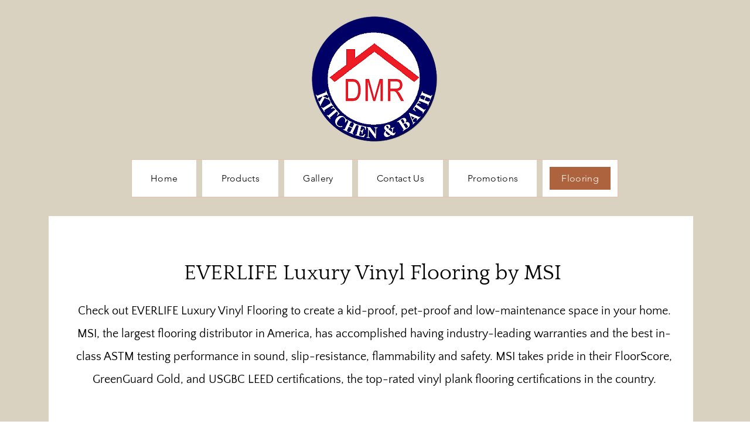

--- FILE ---
content_type: text/html; charset=UTF-8
request_url: https://www.dmrkitchencabinets.com/flooring
body_size: 120961
content:
<!DOCTYPE html>
<html lang="en">
<head>
  
  <!-- SEO Tags -->
  <title>Flooring</title>
  <meta name="description" content="Flooring"/>
  <link rel="canonical" href="https://www.dmrkitchencabinets.com/flooring"/>
  <meta property="og:title" content="Flooring"/>
  <meta property="og:description" content="Flooring"/>
  <meta property="og:url" content="https://www.dmrkitchencabinets.com/flooring"/>
  <meta property="og:site_name" content="My Vxw Site Evicbk"/>
  <meta property="og:site_name" content="DMR Kitchen &amp; Bath"/>
  <meta property="og:type" content="website"/>
  <meta name="google-site-verification" content="uFawlcKYsf59K1ISuc8JMSG1EXlFzha9NABjCRs2KEw"/>
  <meta name="twitter:card" content="summary_large_image"/>
  <meta name="twitter:title" content="Flooring"/>
  <meta name="twitter:description" content="Flooring"/>

  
  <meta charset='utf-8'>
  <meta name="viewport" content="width=device-width, initial-scale=1" id="wixDesktopViewport" />
  <meta http-equiv="X-UA-Compatible" content="IE=edge">
  <meta name="generator" content="Wix.com Website Builder"/>

  <link rel="icon" sizes="192x192" href="https://static.parastorage.com/client/pfavico.ico" type="image/x-icon"/>
  <link rel="shortcut icon" href="https://static.parastorage.com/client/pfavico.ico" type="image/x-icon"/>
  <link rel="apple-touch-icon" href="https://static.parastorage.com/client/pfavico.ico" type="image/x-icon"/>

  <!-- Safari Pinned Tab Icon -->
  <!-- <link rel="mask-icon" href="https://static.parastorage.com/client/pfavico.ico"> -->

  <!-- Original trials -->
  


  <!-- Segmenter Polyfill -->
  <script>
    if (!window.Intl || !window.Intl.Segmenter) {
      (function() {
        var script = document.createElement('script');
        script.src = 'https://static.parastorage.com/unpkg/@formatjs/intl-segmenter@11.7.10/polyfill.iife.js';
        document.head.appendChild(script);
      })();
    }
  </script>

  <!-- Legacy Polyfills -->
  <script nomodule="" src="https://static.parastorage.com/unpkg/core-js-bundle@3.2.1/minified.js"></script>
  <script nomodule="" src="https://static.parastorage.com/unpkg/focus-within-polyfill@5.0.9/dist/focus-within-polyfill.js"></script>

  <!-- Performance API Polyfills -->
  <script>
  (function () {
    var noop = function noop() {};
    if ("performance" in window === false) {
      window.performance = {};
    }
    window.performance.mark = performance.mark || noop;
    window.performance.measure = performance.measure || noop;
    if ("now" in window.performance === false) {
      var nowOffset = Date.now();
      if (performance.timing && performance.timing.navigationStart) {
        nowOffset = performance.timing.navigationStart;
      }
      window.performance.now = function now() {
        return Date.now() - nowOffset;
      };
    }
  })();
  </script>

  <!-- Globals Definitions -->
  <script>
    (function () {
      var now = Date.now()
      window.initialTimestamps = {
        initialTimestamp: now,
        initialRequestTimestamp: Math.round(performance.timeOrigin ? performance.timeOrigin : now - performance.now())
      }

      window.thunderboltTag = "libs-releases-GA-local"
      window.thunderboltVersion = "1.16780.0"
    })();
  </script>

  <!-- Essential Viewer Model -->
  <script type="application/json" id="wix-essential-viewer-model">{"fleetConfig":{"fleetName":"thunderbolt-seo-renderer","type":"GA","code":0},"mode":{"qa":false,"enableTestApi":false,"debug":false,"ssrIndicator":false,"ssrOnly":false,"siteAssetsFallback":"enable","versionIndicator":false},"componentsLibrariesTopology":[{"artifactId":"editor-elements","namespace":"wixui","url":"https:\/\/static.parastorage.com\/services\/editor-elements\/1.14853.0"},{"artifactId":"editor-elements","namespace":"dsgnsys","url":"https:\/\/static.parastorage.com\/services\/editor-elements\/1.14853.0"}],"siteFeaturesConfigs":{"sessionManager":{"isRunningInDifferentSiteContext":false}},"language":{"userLanguage":"en"},"siteAssets":{"clientTopology":{"mediaRootUrl":"https:\/\/static.wixstatic.com","staticMediaUrl":"https:\/\/static.wixstatic.com\/media","moduleRepoUrl":"https:\/\/static.parastorage.com\/unpkg","fileRepoUrl":"https:\/\/static.parastorage.com\/services","viewerAppsUrl":"https:\/\/viewer-apps.parastorage.com","viewerAssetsUrl":"https:\/\/viewer-assets.parastorage.com","siteAssetsUrl":"https:\/\/siteassets.parastorage.com","pageJsonServerUrls":["https:\/\/pages.parastorage.com","https:\/\/staticorigin.wixstatic.com","https:\/\/www.dmrkitchencabinets.com","https:\/\/fallback.wix.com\/wix-html-editor-pages-webapp\/page"],"pathOfTBModulesInFileRepoForFallback":"wix-thunderbolt\/dist\/"}},"siteFeatures":["accessibility","appMonitoring","assetsLoader","businessLogger","captcha","clickHandlerRegistrar","commonConfig","componentsLoader","componentsRegistry","consentPolicy","cyclicTabbing","domSelectors","environmentWixCodeSdk","environment","locationWixCodeSdk","mpaNavigation","navigationManager","navigationPhases","ooi","pages","panorama","renderer","reporter","router","scrollRestoration","seoWixCodeSdk","seo","sessionManager","siteMembersWixCodeSdk","siteMembers","siteScrollBlocker","siteWixCodeSdk","speculationRules","ssrCache","stores","structureApi","thunderboltInitializer","tpaCommons","translations","usedPlatformApis","warmupData","windowMessageRegistrar","windowWixCodeSdk","wixCustomElementComponent","wixEmbedsApi","componentsReact","platform"],"site":{"externalBaseUrl":"https:\/\/www.dmrkitchencabinets.com","isSEO":true},"media":{"staticMediaUrl":"https:\/\/static.wixstatic.com\/media","mediaRootUrl":"https:\/\/static.wixstatic.com\/","staticVideoUrl":"https:\/\/video.wixstatic.com\/"},"requestUrl":"https:\/\/www.dmrkitchencabinets.com\/flooring","rollout":{"siteAssetsVersionsRollout":false,"isDACRollout":1,"isTBRollout":false},"commonConfig":{"brand":"wix","host":"VIEWER","bsi":"","consentPolicy":{},"consentPolicyHeader":{},"siteRevision":"213","renderingFlow":"NONE","language":"en","locale":"en-us"},"interactionSampleRatio":0.01,"dynamicModelUrl":"https:\/\/www.dmrkitchencabinets.com\/_api\/v2\/dynamicmodel","accessTokensUrl":"https:\/\/www.dmrkitchencabinets.com\/_api\/v1\/access-tokens","isExcludedFromSecurityExperiments":false,"experiments":{"specs.thunderbolt.hardenFetchAndXHR":true,"specs.thunderbolt.securityExperiments":true}}</script>
  <script>window.viewerModel = JSON.parse(document.getElementById('wix-essential-viewer-model').textContent)</script>

  <script>
    window.commonConfig = viewerModel.commonConfig
  </script>

  
  <!-- BEGIN handleAccessTokens bundle -->

  <script data-url="https://static.parastorage.com/services/wix-thunderbolt/dist/handleAccessTokens.inline.4f2f9a53.bundle.min.js">(()=>{"use strict";function e(e){let{context:o,property:r,value:n,enumerable:i=!0}=e,c=e.get,l=e.set;if(!r||void 0===n&&!c&&!l)return new Error("property and value are required");let a=o||globalThis,s=a?.[r],u={};if(void 0!==n)u.value=n;else{if(c){let e=t(c);e&&(u.get=e)}if(l){let e=t(l);e&&(u.set=e)}}let p={...u,enumerable:i||!1,configurable:!1};void 0!==n&&(p.writable=!1);try{Object.defineProperty(a,r,p)}catch(e){return e instanceof TypeError?s:e}return s}function t(e,t){return"function"==typeof e?e:!0===e?.async&&"function"==typeof e.func?t?async function(t){return e.func(t)}:async function(){return e.func()}:"function"==typeof e?.func?e.func:void 0}try{e({property:"strictDefine",value:e})}catch{}try{e({property:"defineStrictObject",value:r})}catch{}try{e({property:"defineStrictMethod",value:n})}catch{}var o=["toString","toLocaleString","valueOf","constructor","prototype"];function r(t){let{context:n,property:c,propertiesToExclude:l=[],skipPrototype:a=!1,hardenPrototypePropertiesToExclude:s=[]}=t;if(!c)return new Error("property is required");let u=(n||globalThis)[c],p={},f=i(n,c);u&&("object"==typeof u||"function"==typeof u)&&Reflect.ownKeys(u).forEach(t=>{if(!l.includes(t)&&!o.includes(t)){let o=i(u,t);if(o&&(o.writable||o.configurable)){let{value:r,get:n,set:i,enumerable:c=!1}=o,l={};void 0!==r?l.value=r:n?l.get=n:i&&(l.set=i);try{let o=e({context:u,property:t,...l,enumerable:c});p[t]=o}catch(e){if(!(e instanceof TypeError))throw e;try{p[t]=o.value||o.get||o.set}catch{}}}}});let d={originalObject:u,originalProperties:p};if(!a&&void 0!==u?.prototype){let e=r({context:u,property:"prototype",propertiesToExclude:s,skipPrototype:!0});e instanceof Error||(d.originalPrototype=e?.originalObject,d.originalPrototypeProperties=e?.originalProperties)}return e({context:n,property:c,value:u,enumerable:f?.enumerable}),d}function n(t,o){let r=(o||globalThis)[t],n=i(o||globalThis,t);return r&&n&&(n.writable||n.configurable)?(Object.freeze(r),e({context:globalThis,property:t,value:r})):r}function i(e,t){if(e&&t)try{return Reflect.getOwnPropertyDescriptor(e,t)}catch{return}}function c(e){if("string"!=typeof e)return e;try{return decodeURIComponent(e).toLowerCase().trim()}catch{return e.toLowerCase().trim()}}function l(e,t){let o="";if("string"==typeof e)o=e.split("=")[0]?.trim()||"";else{if(!e||"string"!=typeof e.name)return!1;o=e.name}return t.has(c(o)||"")}function a(e,t){let o;return o="string"==typeof e?e.split(";").map(e=>e.trim()).filter(e=>e.length>0):e||[],o.filter(e=>!l(e,t))}var s=null;function u(){return null===s&&(s=typeof Document>"u"?void 0:Object.getOwnPropertyDescriptor(Document.prototype,"cookie")),s}function p(t,o){if(!globalThis?.cookieStore)return;let r=globalThis.cookieStore.get.bind(globalThis.cookieStore),n=globalThis.cookieStore.getAll.bind(globalThis.cookieStore),i=globalThis.cookieStore.set.bind(globalThis.cookieStore),c=globalThis.cookieStore.delete.bind(globalThis.cookieStore);return e({context:globalThis.CookieStore.prototype,property:"get",value:async function(e){return l(("string"==typeof e?e:e.name)||"",t)?null:r.call(this,e)},enumerable:!0}),e({context:globalThis.CookieStore.prototype,property:"getAll",value:async function(){return a(await n.apply(this,Array.from(arguments)),t)},enumerable:!0}),e({context:globalThis.CookieStore.prototype,property:"set",value:async function(){let e=Array.from(arguments);if(!l(1===e.length?e[0].name:e[0],t))return i.apply(this,e);o&&console.warn(o)},enumerable:!0}),e({context:globalThis.CookieStore.prototype,property:"delete",value:async function(){let e=Array.from(arguments);if(!l(1===e.length?e[0].name:e[0],t))return c.apply(this,e)},enumerable:!0}),e({context:globalThis.cookieStore,property:"prototype",value:globalThis.CookieStore.prototype,enumerable:!1}),e({context:globalThis,property:"cookieStore",value:globalThis.cookieStore,enumerable:!0}),{get:r,getAll:n,set:i,delete:c}}var f=["TextEncoder","TextDecoder","XMLHttpRequestEventTarget","EventTarget","URL","JSON","Reflect","Object","Array","Map","Set","WeakMap","WeakSet","Promise","Symbol","Error"],d=["addEventListener","removeEventListener","dispatchEvent","encodeURI","encodeURIComponent","decodeURI","decodeURIComponent"];const y=(e,t)=>{try{const o=t?t.get.call(document):document.cookie;return o.split(";").map(e=>e.trim()).filter(t=>t?.startsWith(e))[0]?.split("=")[1]}catch(e){return""}},g=(e="",t="",o="/")=>`${e}=; ${t?`domain=${t};`:""} max-age=0; path=${o}; expires=Thu, 01 Jan 1970 00:00:01 GMT`;function m(){(function(){if("undefined"!=typeof window){const e=performance.getEntriesByType("navigation")[0];return"back_forward"===(e?.type||"")}return!1})()&&function(){const{counter:e}=function(){const e=b("getItem");if(e){const[t,o]=e.split("-"),r=o?parseInt(o,10):0;if(r>=3){const e=t?Number(t):0;if(Date.now()-e>6e4)return{counter:0}}return{counter:r}}return{counter:0}}();e<3?(!function(e=1){b("setItem",`${Date.now()}-${e}`)}(e+1),window.location.reload()):console.error("ATS: Max reload attempts reached")}()}function b(e,t){try{return sessionStorage[e]("reload",t||"")}catch(e){console.error("ATS: Error calling sessionStorage:",e)}}const h="client-session-bind",v="sec-fetch-unsupported",{experiments:w}=window.viewerModel,T=[h,"client-binding",v,"svSession","smSession","server-session-bind","wixSession2","wixSession3"].map(e=>e.toLowerCase()),{cookie:S}=function(t,o){let r=new Set(t);return e({context:document,property:"cookie",set:{func:e=>function(e,t,o,r){let n=u(),i=c(t.split(";")[0]||"")||"";[...o].every(e=>!i.startsWith(e.toLowerCase()))&&n?.set?n.set.call(e,t):r&&console.warn(r)}(document,e,r,o)},get:{func:()=>function(e,t){let o=u();if(!o?.get)throw new Error("Cookie descriptor or getter not available");return a(o.get.call(e),t).join("; ")}(document,r)},enumerable:!0}),{cookieStore:p(r,o),cookie:u()}}(T),k="tbReady",x="security_overrideGlobals",{experiments:E,siteFeaturesConfigs:C,accessTokensUrl:P}=window.viewerModel,R=P,M={},O=(()=>{const e=y(h,S);if(w["specs.thunderbolt.browserCacheReload"]){y(v,S)||e?b("removeItem"):m()}return(()=>{const e=g(h),t=g(h,location.hostname);S.set.call(document,e),S.set.call(document,t)})(),e})();O&&(M["client-binding"]=O);const D=fetch;addEventListener(k,function e(t){const{logger:o}=t.detail;try{window.tb.init({fetch:D,fetchHeaders:M})}catch(e){const t=new Error("TB003");o.meter(`${x}_${t.message}`,{paramsOverrides:{errorType:x,eventString:t.message}}),window?.viewerModel?.mode.debug&&console.error(e)}finally{removeEventListener(k,e)}}),E["specs.thunderbolt.hardenFetchAndXHR"]||(window.fetchDynamicModel=()=>C.sessionManager.isRunningInDifferentSiteContext?Promise.resolve({}):fetch(R,{credentials:"same-origin",headers:M}).then(function(e){if(!e.ok)throw new Error(`[${e.status}]${e.statusText}`);return e.json()}),window.dynamicModelPromise=window.fetchDynamicModel())})();
//# sourceMappingURL=https://static.parastorage.com/services/wix-thunderbolt/dist/handleAccessTokens.inline.4f2f9a53.bundle.min.js.map</script>

<!-- END handleAccessTokens bundle -->

<!-- BEGIN overrideGlobals bundle -->

<script data-url="https://static.parastorage.com/services/wix-thunderbolt/dist/overrideGlobals.inline.ec13bfcf.bundle.min.js">(()=>{"use strict";function e(e){let{context:r,property:o,value:n,enumerable:i=!0}=e,c=e.get,a=e.set;if(!o||void 0===n&&!c&&!a)return new Error("property and value are required");let l=r||globalThis,u=l?.[o],s={};if(void 0!==n)s.value=n;else{if(c){let e=t(c);e&&(s.get=e)}if(a){let e=t(a);e&&(s.set=e)}}let p={...s,enumerable:i||!1,configurable:!1};void 0!==n&&(p.writable=!1);try{Object.defineProperty(l,o,p)}catch(e){return e instanceof TypeError?u:e}return u}function t(e,t){return"function"==typeof e?e:!0===e?.async&&"function"==typeof e.func?t?async function(t){return e.func(t)}:async function(){return e.func()}:"function"==typeof e?.func?e.func:void 0}try{e({property:"strictDefine",value:e})}catch{}try{e({property:"defineStrictObject",value:o})}catch{}try{e({property:"defineStrictMethod",value:n})}catch{}var r=["toString","toLocaleString","valueOf","constructor","prototype"];function o(t){let{context:n,property:c,propertiesToExclude:a=[],skipPrototype:l=!1,hardenPrototypePropertiesToExclude:u=[]}=t;if(!c)return new Error("property is required");let s=(n||globalThis)[c],p={},f=i(n,c);s&&("object"==typeof s||"function"==typeof s)&&Reflect.ownKeys(s).forEach(t=>{if(!a.includes(t)&&!r.includes(t)){let r=i(s,t);if(r&&(r.writable||r.configurable)){let{value:o,get:n,set:i,enumerable:c=!1}=r,a={};void 0!==o?a.value=o:n?a.get=n:i&&(a.set=i);try{let r=e({context:s,property:t,...a,enumerable:c});p[t]=r}catch(e){if(!(e instanceof TypeError))throw e;try{p[t]=r.value||r.get||r.set}catch{}}}}});let d={originalObject:s,originalProperties:p};if(!l&&void 0!==s?.prototype){let e=o({context:s,property:"prototype",propertiesToExclude:u,skipPrototype:!0});e instanceof Error||(d.originalPrototype=e?.originalObject,d.originalPrototypeProperties=e?.originalProperties)}return e({context:n,property:c,value:s,enumerable:f?.enumerable}),d}function n(t,r){let o=(r||globalThis)[t],n=i(r||globalThis,t);return o&&n&&(n.writable||n.configurable)?(Object.freeze(o),e({context:globalThis,property:t,value:o})):o}function i(e,t){if(e&&t)try{return Reflect.getOwnPropertyDescriptor(e,t)}catch{return}}function c(e){if("string"!=typeof e)return e;try{return decodeURIComponent(e).toLowerCase().trim()}catch{return e.toLowerCase().trim()}}function a(e,t){return e instanceof Headers?e.forEach((r,o)=>{l(o,t)||e.delete(o)}):Object.keys(e).forEach(r=>{l(r,t)||delete e[r]}),e}function l(e,t){return!t.has(c(e)||"")}function u(e,t){let r=!0,o=function(e){let t,r;if(globalThis.Request&&e instanceof Request)t=e.url;else{if("function"!=typeof e?.toString)throw new Error("Unsupported type for url");t=e.toString()}try{return new URL(t).pathname}catch{return r=t.replace(/#.+/gi,"").split("?").shift(),r.startsWith("/")?r:`/${r}`}}(e),n=c(o);return n&&t.some(e=>n.includes(e))&&(r=!1),r}function s(t,r,o){let n=fetch,i=XMLHttpRequest,c=new Set(r);function s(){let e=new i,r=e.open,n=e.setRequestHeader;return e.open=function(){let n=Array.from(arguments),i=n[1];if(n.length<2||u(i,t))return r.apply(e,n);throw new Error(o||`Request not allowed for path ${i}`)},e.setRequestHeader=function(t,r){l(decodeURIComponent(t),c)&&n.call(e,t,r)},e}return e({property:"fetch",value:function(){let e=function(e,t){return globalThis.Request&&e[0]instanceof Request&&e[0]?.headers?a(e[0].headers,t):e[1]?.headers&&a(e[1].headers,t),e}(arguments,c);return u(arguments[0],t)?n.apply(globalThis,Array.from(e)):new Promise((e,t)=>{t(new Error(o||`Request not allowed for path ${arguments[0]}`))})},enumerable:!0}),e({property:"XMLHttpRequest",value:s,enumerable:!0}),Object.keys(i).forEach(e=>{s[e]=i[e]}),{fetch:n,XMLHttpRequest:i}}var p=["TextEncoder","TextDecoder","XMLHttpRequestEventTarget","EventTarget","URL","JSON","Reflect","Object","Array","Map","Set","WeakMap","WeakSet","Promise","Symbol","Error"],f=["addEventListener","removeEventListener","dispatchEvent","encodeURI","encodeURIComponent","decodeURI","decodeURIComponent"];const d=function(){let t=globalThis.open,r=document.open;function o(e,r,o){let n="string"!=typeof e,i=t.call(window,e,r,o);return n||e&&function(e){return e.startsWith("//")&&/(?:[a-z0-9](?:[a-z0-9-]{0,61}[a-z0-9])?\.)+[a-z0-9][a-z0-9-]{0,61}[a-z0-9]/g.test(`${location.protocol}:${e}`)&&(e=`${location.protocol}${e}`),!e.startsWith("http")||new URL(e).hostname===location.hostname}(e)?{}:i}return e({property:"open",value:o,context:globalThis,enumerable:!0}),e({property:"open",value:function(e,t,n){return e?o(e,t,n):r.call(document,e||"",t||"",n||"")},context:document,enumerable:!0}),{open:t,documentOpen:r}},y=function(){let t=document.createElement,r=Element.prototype.setAttribute,o=Element.prototype.setAttributeNS;return e({property:"createElement",context:document,value:function(n,i){let a=t.call(document,n,i);if("iframe"===c(n)){e({property:"srcdoc",context:a,get:()=>"",set:()=>{console.warn("`srcdoc` is not allowed in iframe elements.")}});let t=function(e,t){"srcdoc"!==e.toLowerCase()?r.call(a,e,t):console.warn("`srcdoc` attribute is not allowed to be set.")},n=function(e,t,r){"srcdoc"!==t.toLowerCase()?o.call(a,e,t,r):console.warn("`srcdoc` attribute is not allowed to be set.")};a.setAttribute=t,a.setAttributeNS=n}return a},enumerable:!0}),{createElement:t,setAttribute:r,setAttributeNS:o}},m=["client-binding"],b=["/_api/v1/access-tokens","/_api/v2/dynamicmodel","/_api/one-app-session-web/v3/businesses"],h=function(){let t=setTimeout,r=setInterval;return o("setTimeout",0,globalThis),o("setInterval",0,globalThis),{setTimeout:t,setInterval:r};function o(t,r,o){let n=o||globalThis,i=n[t];if(!i||"function"!=typeof i)throw new Error(`Function ${t} not found or is not a function`);e({property:t,value:function(){let e=Array.from(arguments);if("string"!=typeof e[r])return i.apply(n,e);console.warn(`Calling ${t} with a String Argument at index ${r} is not allowed`)},context:o,enumerable:!0})}},v=function(){if(navigator&&"serviceWorker"in navigator){let t=navigator.serviceWorker.register;return e({context:navigator.serviceWorker,property:"register",value:function(){console.log("Service worker registration is not allowed")},enumerable:!0}),{register:t}}return{}};performance.mark("overrideGlobals started");const{isExcludedFromSecurityExperiments:g,experiments:w}=window.viewerModel,E=!g&&w["specs.thunderbolt.securityExperiments"];try{d(),E&&y(),w["specs.thunderbolt.hardenFetchAndXHR"]&&E&&s(b,m),v(),(e=>{let t=[],r=[];r=r.concat(["TextEncoder","TextDecoder"]),e&&(r=r.concat(["XMLHttpRequestEventTarget","EventTarget"])),r=r.concat(["URL","JSON"]),e&&(t=t.concat(["addEventListener","removeEventListener"])),t=t.concat(["encodeURI","encodeURIComponent","decodeURI","decodeURIComponent"]),r=r.concat(["String","Number"]),e&&r.push("Object"),r=r.concat(["Reflect"]),t.forEach(e=>{n(e),["addEventListener","removeEventListener"].includes(e)&&n(e,document)}),r.forEach(e=>{o({property:e})})})(E),E&&h()}catch(e){window?.viewerModel?.mode.debug&&console.error(e);const t=new Error("TB006");window.fedops?.reportError(t,"security_overrideGlobals"),window.Sentry?window.Sentry.captureException(t):globalThis.defineStrictProperty("sentryBuffer",[t],window,!1)}performance.mark("overrideGlobals ended")})();
//# sourceMappingURL=https://static.parastorage.com/services/wix-thunderbolt/dist/overrideGlobals.inline.ec13bfcf.bundle.min.js.map</script>

<!-- END overrideGlobals bundle -->


  
  <script>
    window.commonConfig = viewerModel.commonConfig

	
  </script>

  <!-- Initial CSS -->
  <style data-url="https://static.parastorage.com/services/wix-thunderbolt/dist/main.347af09f.min.css">@keyframes slide-horizontal-new{0%{transform:translateX(100%)}}@keyframes slide-horizontal-old{80%{opacity:1}to{opacity:0;transform:translateX(-100%)}}@keyframes slide-vertical-new{0%{transform:translateY(-100%)}}@keyframes slide-vertical-old{80%{opacity:1}to{opacity:0;transform:translateY(100%)}}@keyframes out-in-new{0%{opacity:0}}@keyframes out-in-old{to{opacity:0}}:root:active-view-transition{view-transition-name:none}::view-transition{pointer-events:none}:root:active-view-transition::view-transition-new(page-group),:root:active-view-transition::view-transition-old(page-group){animation-duration:.6s;cursor:wait;pointer-events:all}:root:active-view-transition-type(SlideHorizontal)::view-transition-old(page-group){animation:slide-horizontal-old .6s cubic-bezier(.83,0,.17,1) forwards;mix-blend-mode:normal}:root:active-view-transition-type(SlideHorizontal)::view-transition-new(page-group){animation:slide-horizontal-new .6s cubic-bezier(.83,0,.17,1) backwards;mix-blend-mode:normal}:root:active-view-transition-type(SlideVertical)::view-transition-old(page-group){animation:slide-vertical-old .6s cubic-bezier(.83,0,.17,1) forwards;mix-blend-mode:normal}:root:active-view-transition-type(SlideVertical)::view-transition-new(page-group){animation:slide-vertical-new .6s cubic-bezier(.83,0,.17,1) backwards;mix-blend-mode:normal}:root:active-view-transition-type(OutIn)::view-transition-old(page-group){animation:out-in-old .35s cubic-bezier(.22,1,.36,1) forwards}:root:active-view-transition-type(OutIn)::view-transition-new(page-group){animation:out-in-new .35s cubic-bezier(.64,0,.78,0) .35s backwards}@media(prefers-reduced-motion:reduce){::view-transition-group(*),::view-transition-new(*),::view-transition-old(*){animation:none!important}}body,html{background:transparent;border:0;margin:0;outline:0;padding:0;vertical-align:baseline}body{--scrollbar-width:0px;font-family:Arial,Helvetica,sans-serif;font-size:10px}body,html{height:100%}body{overflow-x:auto;overflow-y:scroll}body:not(.responsive) #site-root{min-width:var(--site-width);width:100%}body:not([data-js-loaded]) [data-hide-prejs]{visibility:hidden}interact-element{display:contents}#SITE_CONTAINER{position:relative}:root{--one-unit:1vw;--section-max-width:9999px;--spx-stopper-max:9999px;--spx-stopper-min:0px;--browser-zoom:1}@supports(-webkit-appearance:none) and (stroke-color:transparent){:root{--safari-sticky-fix:opacity;--experimental-safari-sticky-fix:translateZ(0)}}@supports(container-type:inline-size){:root{--one-unit:1cqw}}[id^=oldHoverBox-]{mix-blend-mode:plus-lighter;transition:opacity .5s ease,visibility .5s ease}[data-mesh-id$=inlineContent-gridContainer]:has(>[id^=oldHoverBox-]){isolation:isolate}</style>
<style data-url="https://static.parastorage.com/services/wix-thunderbolt/dist/main.renderer.9cb0985f.min.css">a,abbr,acronym,address,applet,b,big,blockquote,button,caption,center,cite,code,dd,del,dfn,div,dl,dt,em,fieldset,font,footer,form,h1,h2,h3,h4,h5,h6,header,i,iframe,img,ins,kbd,label,legend,li,nav,object,ol,p,pre,q,s,samp,section,small,span,strike,strong,sub,sup,table,tbody,td,tfoot,th,thead,title,tr,tt,u,ul,var{background:transparent;border:0;margin:0;outline:0;padding:0;vertical-align:baseline}input,select,textarea{box-sizing:border-box;font-family:Helvetica,Arial,sans-serif}ol,ul{list-style:none}blockquote,q{quotes:none}ins{text-decoration:none}del{text-decoration:line-through}table{border-collapse:collapse;border-spacing:0}a{cursor:pointer;text-decoration:none}.testStyles{overflow-y:hidden}.reset-button{-webkit-appearance:none;background:none;border:0;color:inherit;font:inherit;line-height:normal;outline:0;overflow:visible;padding:0;-webkit-user-select:none;-moz-user-select:none;-ms-user-select:none}:focus{outline:none}body.device-mobile-optimized:not(.disable-site-overflow){overflow-x:hidden;overflow-y:scroll}body.device-mobile-optimized:not(.responsive) #SITE_CONTAINER{margin-left:auto;margin-right:auto;overflow-x:visible;position:relative;width:320px}body.device-mobile-optimized:not(.responsive):not(.blockSiteScrolling) #SITE_CONTAINER{margin-top:0}body.device-mobile-optimized>*{max-width:100%!important}body.device-mobile-optimized #site-root{overflow-x:hidden;overflow-y:hidden}@supports(overflow:clip){body.device-mobile-optimized #site-root{overflow-x:clip;overflow-y:clip}}body.device-mobile-non-optimized #SITE_CONTAINER #site-root{overflow-x:clip;overflow-y:clip}body.device-mobile-non-optimized.fullScreenMode{background-color:#5f6360}body.device-mobile-non-optimized.fullScreenMode #MOBILE_ACTIONS_MENU,body.device-mobile-non-optimized.fullScreenMode #SITE_BACKGROUND,body.device-mobile-non-optimized.fullScreenMode #site-root,body.fullScreenMode #WIX_ADS{visibility:hidden}body.fullScreenMode{overflow-x:hidden!important;overflow-y:hidden!important}body.fullScreenMode.device-mobile-optimized #TINY_MENU{opacity:0;pointer-events:none}body.fullScreenMode-scrollable.device-mobile-optimized{overflow-x:hidden!important;overflow-y:auto!important}body.fullScreenMode-scrollable.device-mobile-optimized #masterPage,body.fullScreenMode-scrollable.device-mobile-optimized #site-root{overflow-x:hidden!important;overflow-y:hidden!important}body.fullScreenMode-scrollable.device-mobile-optimized #SITE_BACKGROUND,body.fullScreenMode-scrollable.device-mobile-optimized #masterPage{height:auto!important}body.fullScreenMode-scrollable.device-mobile-optimized #masterPage.mesh-layout{height:0!important}body.blockSiteScrolling,body.siteScrollingBlocked{position:fixed;width:100%}body.blockSiteScrolling #SITE_CONTAINER{margin-top:calc(var(--blocked-site-scroll-margin-top)*-1)}#site-root{margin:0 auto;min-height:100%;position:relative;top:var(--wix-ads-height)}#site-root img:not([src]){visibility:hidden}#site-root svg img:not([src]){visibility:visible}.auto-generated-link{color:inherit}#SCROLL_TO_BOTTOM,#SCROLL_TO_TOP{height:0}.has-click-trigger{cursor:pointer}.fullScreenOverlay{bottom:0;display:flex;justify-content:center;left:0;overflow-y:hidden;position:fixed;right:0;top:-60px;z-index:1005}.fullScreenOverlay>.fullScreenOverlayContent{bottom:0;left:0;margin:0 auto;overflow:hidden;position:absolute;right:0;top:60px;transform:translateZ(0)}[data-mesh-id$=centeredContent],[data-mesh-id$=form],[data-mesh-id$=inlineContent]{pointer-events:none;position:relative}[data-mesh-id$=-gridWrapper],[data-mesh-id$=-rotated-wrapper]{pointer-events:none}[data-mesh-id$=-gridContainer]>*,[data-mesh-id$=-rotated-wrapper]>*,[data-mesh-id$=inlineContent]>:not([data-mesh-id$=-gridContainer]){pointer-events:auto}.device-mobile-optimized #masterPage.mesh-layout #SOSP_CONTAINER_CUSTOM_ID{grid-area:2/1/3/2;-ms-grid-row:2;position:relative}#masterPage.mesh-layout{-ms-grid-rows:max-content max-content min-content max-content;-ms-grid-columns:100%;align-items:start;display:-ms-grid;display:grid;grid-template-columns:100%;grid-template-rows:max-content max-content min-content max-content;justify-content:stretch}#masterPage.mesh-layout #PAGES_CONTAINER,#masterPage.mesh-layout #SITE_FOOTER-placeholder,#masterPage.mesh-layout #SITE_FOOTER_WRAPPER,#masterPage.mesh-layout #SITE_HEADER-placeholder,#masterPage.mesh-layout #SITE_HEADER_WRAPPER,#masterPage.mesh-layout #SOSP_CONTAINER_CUSTOM_ID[data-state~=mobileView],#masterPage.mesh-layout #soapAfterPagesContainer,#masterPage.mesh-layout #soapBeforePagesContainer{-ms-grid-row-align:start;-ms-grid-column-align:start;-ms-grid-column:1}#masterPage.mesh-layout #SITE_HEADER-placeholder,#masterPage.mesh-layout #SITE_HEADER_WRAPPER{grid-area:1/1/2/2;-ms-grid-row:1}#masterPage.mesh-layout #PAGES_CONTAINER,#masterPage.mesh-layout #soapAfterPagesContainer,#masterPage.mesh-layout #soapBeforePagesContainer{grid-area:3/1/4/2;-ms-grid-row:3}#masterPage.mesh-layout #soapAfterPagesContainer,#masterPage.mesh-layout #soapBeforePagesContainer{width:100%}#masterPage.mesh-layout #PAGES_CONTAINER{align-self:stretch}#masterPage.mesh-layout main#PAGES_CONTAINER{display:block}#masterPage.mesh-layout #SITE_FOOTER-placeholder,#masterPage.mesh-layout #SITE_FOOTER_WRAPPER{grid-area:4/1/5/2;-ms-grid-row:4}#masterPage.mesh-layout #SITE_PAGES,#masterPage.mesh-layout [data-mesh-id=PAGES_CONTAINERcenteredContent],#masterPage.mesh-layout [data-mesh-id=PAGES_CONTAINERinlineContent]{height:100%}#masterPage.mesh-layout.desktop>*{width:100%}#masterPage.mesh-layout #PAGES_CONTAINER,#masterPage.mesh-layout #SITE_FOOTER,#masterPage.mesh-layout #SITE_FOOTER_WRAPPER,#masterPage.mesh-layout #SITE_HEADER,#masterPage.mesh-layout #SITE_HEADER_WRAPPER,#masterPage.mesh-layout #SITE_PAGES,#masterPage.mesh-layout #masterPageinlineContent{position:relative}#masterPage.mesh-layout #SITE_HEADER{grid-area:1/1/2/2}#masterPage.mesh-layout #SITE_FOOTER{grid-area:4/1/5/2}#masterPage.mesh-layout.overflow-x-clip #SITE_FOOTER,#masterPage.mesh-layout.overflow-x-clip #SITE_HEADER{overflow-x:clip}[data-z-counter]{z-index:0}[data-z-counter="0"]{z-index:auto}.wixSiteProperties{-webkit-font-smoothing:antialiased;-moz-osx-font-smoothing:grayscale}:root{--wst-button-color-fill-primary:rgb(var(--color_48));--wst-button-color-border-primary:rgb(var(--color_49));--wst-button-color-text-primary:rgb(var(--color_50));--wst-button-color-fill-primary-hover:rgb(var(--color_51));--wst-button-color-border-primary-hover:rgb(var(--color_52));--wst-button-color-text-primary-hover:rgb(var(--color_53));--wst-button-color-fill-primary-disabled:rgb(var(--color_54));--wst-button-color-border-primary-disabled:rgb(var(--color_55));--wst-button-color-text-primary-disabled:rgb(var(--color_56));--wst-button-color-fill-secondary:rgb(var(--color_57));--wst-button-color-border-secondary:rgb(var(--color_58));--wst-button-color-text-secondary:rgb(var(--color_59));--wst-button-color-fill-secondary-hover:rgb(var(--color_60));--wst-button-color-border-secondary-hover:rgb(var(--color_61));--wst-button-color-text-secondary-hover:rgb(var(--color_62));--wst-button-color-fill-secondary-disabled:rgb(var(--color_63));--wst-button-color-border-secondary-disabled:rgb(var(--color_64));--wst-button-color-text-secondary-disabled:rgb(var(--color_65));--wst-color-fill-base-1:rgb(var(--color_36));--wst-color-fill-base-2:rgb(var(--color_37));--wst-color-fill-base-shade-1:rgb(var(--color_38));--wst-color-fill-base-shade-2:rgb(var(--color_39));--wst-color-fill-base-shade-3:rgb(var(--color_40));--wst-color-fill-accent-1:rgb(var(--color_41));--wst-color-fill-accent-2:rgb(var(--color_42));--wst-color-fill-accent-3:rgb(var(--color_43));--wst-color-fill-accent-4:rgb(var(--color_44));--wst-color-fill-background-primary:rgb(var(--color_11));--wst-color-fill-background-secondary:rgb(var(--color_12));--wst-color-text-primary:rgb(var(--color_15));--wst-color-text-secondary:rgb(var(--color_14));--wst-color-action:rgb(var(--color_18));--wst-color-disabled:rgb(var(--color_39));--wst-color-title:rgb(var(--color_45));--wst-color-subtitle:rgb(var(--color_46));--wst-color-line:rgb(var(--color_47));--wst-font-style-h2:var(--font_2);--wst-font-style-h3:var(--font_3);--wst-font-style-h4:var(--font_4);--wst-font-style-h5:var(--font_5);--wst-font-style-h6:var(--font_6);--wst-font-style-body-large:var(--font_7);--wst-font-style-body-medium:var(--font_8);--wst-font-style-body-small:var(--font_9);--wst-font-style-body-x-small:var(--font_10);--wst-color-custom-1:rgb(var(--color_13));--wst-color-custom-2:rgb(var(--color_16));--wst-color-custom-3:rgb(var(--color_17));--wst-color-custom-4:rgb(var(--color_19));--wst-color-custom-5:rgb(var(--color_20));--wst-color-custom-6:rgb(var(--color_21));--wst-color-custom-7:rgb(var(--color_22));--wst-color-custom-8:rgb(var(--color_23));--wst-color-custom-9:rgb(var(--color_24));--wst-color-custom-10:rgb(var(--color_25));--wst-color-custom-11:rgb(var(--color_26));--wst-color-custom-12:rgb(var(--color_27));--wst-color-custom-13:rgb(var(--color_28));--wst-color-custom-14:rgb(var(--color_29));--wst-color-custom-15:rgb(var(--color_30));--wst-color-custom-16:rgb(var(--color_31));--wst-color-custom-17:rgb(var(--color_32));--wst-color-custom-18:rgb(var(--color_33));--wst-color-custom-19:rgb(var(--color_34));--wst-color-custom-20:rgb(var(--color_35))}.wix-presets-wrapper{display:contents}</style>

  <meta name="format-detection" content="telephone=no">
  <meta name="skype_toolbar" content="skype_toolbar_parser_compatible">
  
  

  

  

  <!-- head performance data start -->
  
  <!-- head performance data end -->
  

    


    
<style data-href="https://static.parastorage.com/services/editor-elements-library/dist/thunderbolt/rb_wixui.thunderbolt_bootstrap-classic.72e6a2a3.min.css">.PlZyDq{touch-action:manipulation}.uDW_Qe{align-items:center;box-sizing:border-box;display:flex;justify-content:var(--label-align);min-width:100%;text-align:initial;width:-moz-max-content;width:max-content}.uDW_Qe:before{max-width:var(--margin-start,0)}.uDW_Qe:after,.uDW_Qe:before{align-self:stretch;content:"";flex-grow:1}.uDW_Qe:after{max-width:var(--margin-end,0)}.FubTgk{height:100%}.FubTgk .uDW_Qe{border-radius:var(--corvid-border-radius,var(--rd,0));bottom:0;box-shadow:var(--shd,0 1px 4px rgba(0,0,0,.6));left:0;position:absolute;right:0;top:0;transition:var(--trans1,border-color .4s ease 0s,background-color .4s ease 0s)}.FubTgk .uDW_Qe:link,.FubTgk .uDW_Qe:visited{border-color:transparent}.FubTgk .l7_2fn{color:var(--corvid-color,rgb(var(--txt,var(--color_15,color_15))));font:var(--fnt,var(--font_5));margin:0;position:relative;transition:var(--trans2,color .4s ease 0s);white-space:nowrap}.FubTgk[aria-disabled=false] .uDW_Qe{background-color:var(--corvid-background-color,rgba(var(--bg,var(--color_17,color_17)),var(--alpha-bg,1)));border:solid var(--corvid-border-color,rgba(var(--brd,var(--color_15,color_15)),var(--alpha-brd,1))) var(--corvid-border-width,var(--brw,0));cursor:pointer!important}:host(.device-mobile-optimized) .FubTgk[aria-disabled=false]:active .uDW_Qe,body.device-mobile-optimized .FubTgk[aria-disabled=false]:active .uDW_Qe{background-color:var(--corvid-hover-background-color,rgba(var(--bgh,var(--color_18,color_18)),var(--alpha-bgh,1)));border-color:var(--corvid-hover-border-color,rgba(var(--brdh,var(--color_15,color_15)),var(--alpha-brdh,1)))}:host(.device-mobile-optimized) .FubTgk[aria-disabled=false]:active .l7_2fn,body.device-mobile-optimized .FubTgk[aria-disabled=false]:active .l7_2fn{color:var(--corvid-hover-color,rgb(var(--txth,var(--color_15,color_15))))}:host(:not(.device-mobile-optimized)) .FubTgk[aria-disabled=false]:hover .uDW_Qe,body:not(.device-mobile-optimized) .FubTgk[aria-disabled=false]:hover .uDW_Qe{background-color:var(--corvid-hover-background-color,rgba(var(--bgh,var(--color_18,color_18)),var(--alpha-bgh,1)));border-color:var(--corvid-hover-border-color,rgba(var(--brdh,var(--color_15,color_15)),var(--alpha-brdh,1)))}:host(:not(.device-mobile-optimized)) .FubTgk[aria-disabled=false]:hover .l7_2fn,body:not(.device-mobile-optimized) .FubTgk[aria-disabled=false]:hover .l7_2fn{color:var(--corvid-hover-color,rgb(var(--txth,var(--color_15,color_15))))}.FubTgk[aria-disabled=true] .uDW_Qe{background-color:var(--corvid-disabled-background-color,rgba(var(--bgd,204,204,204),var(--alpha-bgd,1)));border-color:var(--corvid-disabled-border-color,rgba(var(--brdd,204,204,204),var(--alpha-brdd,1)));border-style:solid;border-width:var(--corvid-border-width,var(--brw,0))}.FubTgk[aria-disabled=true] .l7_2fn{color:var(--corvid-disabled-color,rgb(var(--txtd,255,255,255)))}.uUxqWY{align-items:center;box-sizing:border-box;display:flex;justify-content:var(--label-align);min-width:100%;text-align:initial;width:-moz-max-content;width:max-content}.uUxqWY:before{max-width:var(--margin-start,0)}.uUxqWY:after,.uUxqWY:before{align-self:stretch;content:"";flex-grow:1}.uUxqWY:after{max-width:var(--margin-end,0)}.Vq4wYb[aria-disabled=false] .uUxqWY{cursor:pointer}:host(.device-mobile-optimized) .Vq4wYb[aria-disabled=false]:active .wJVzSK,body.device-mobile-optimized .Vq4wYb[aria-disabled=false]:active .wJVzSK{color:var(--corvid-hover-color,rgb(var(--txth,var(--color_15,color_15))));transition:var(--trans,color .4s ease 0s)}:host(:not(.device-mobile-optimized)) .Vq4wYb[aria-disabled=false]:hover .wJVzSK,body:not(.device-mobile-optimized) .Vq4wYb[aria-disabled=false]:hover .wJVzSK{color:var(--corvid-hover-color,rgb(var(--txth,var(--color_15,color_15))));transition:var(--trans,color .4s ease 0s)}.Vq4wYb .uUxqWY{bottom:0;left:0;position:absolute;right:0;top:0}.Vq4wYb .wJVzSK{color:var(--corvid-color,rgb(var(--txt,var(--color_15,color_15))));font:var(--fnt,var(--font_5));transition:var(--trans,color .4s ease 0s);white-space:nowrap}.Vq4wYb[aria-disabled=true] .wJVzSK{color:var(--corvid-disabled-color,rgb(var(--txtd,255,255,255)))}:host(:not(.device-mobile-optimized)) .CohWsy,body:not(.device-mobile-optimized) .CohWsy{display:flex}:host(:not(.device-mobile-optimized)) .V5AUxf,body:not(.device-mobile-optimized) .V5AUxf{-moz-column-gap:var(--margin);column-gap:var(--margin);direction:var(--direction);display:flex;margin:0 auto;position:relative;width:calc(100% - var(--padding)*2)}:host(:not(.device-mobile-optimized)) .V5AUxf>*,body:not(.device-mobile-optimized) .V5AUxf>*{direction:ltr;flex:var(--column-flex) 1 0%;left:0;margin-bottom:var(--padding);margin-top:var(--padding);min-width:0;position:relative;top:0}:host(.device-mobile-optimized) .V5AUxf,body.device-mobile-optimized .V5AUxf{display:block;padding-bottom:var(--padding-y);padding-left:var(--padding-x,0);padding-right:var(--padding-x,0);padding-top:var(--padding-y);position:relative}:host(.device-mobile-optimized) .V5AUxf>*,body.device-mobile-optimized .V5AUxf>*{margin-bottom:var(--margin);position:relative}:host(.device-mobile-optimized) .V5AUxf>:first-child,body.device-mobile-optimized .V5AUxf>:first-child{margin-top:var(--firstChildMarginTop,0)}:host(.device-mobile-optimized) .V5AUxf>:last-child,body.device-mobile-optimized .V5AUxf>:last-child{margin-bottom:var(--lastChildMarginBottom)}.LIhNy3{backface-visibility:hidden}.jhxvbR,.mtrorN{display:block;height:100%;width:100%}.jhxvbR img{max-width:var(--wix-img-max-width,100%)}.jhxvbR[data-animate-blur] img{filter:blur(9px);transition:filter .8s ease-in}.jhxvbR[data-animate-blur] img[data-load-done]{filter:none}.if7Vw2{height:100%;left:0;-webkit-mask-image:var(--mask-image,none);mask-image:var(--mask-image,none);-webkit-mask-position:var(--mask-position,0);mask-position:var(--mask-position,0);-webkit-mask-repeat:var(--mask-repeat,no-repeat);mask-repeat:var(--mask-repeat,no-repeat);-webkit-mask-size:var(--mask-size,100%);mask-size:var(--mask-size,100%);overflow:hidden;pointer-events:var(--fill-layer-background-media-pointer-events);position:absolute;top:0;width:100%}.if7Vw2.f0uTJH{clip:rect(0,auto,auto,0)}.if7Vw2 .i1tH8h{height:100%;position:absolute;top:0;width:100%}.if7Vw2 .DXi4PB{height:var(--fill-layer-image-height,100%);opacity:var(--fill-layer-image-opacity)}.if7Vw2 .DXi4PB img{height:100%;width:100%}@supports(-webkit-hyphens:none){.if7Vw2.f0uTJH{clip:auto;-webkit-clip-path:inset(0)}}.wG8dni{height:100%}.tcElKx{background-color:var(--bg-overlay-color);background-image:var(--bg-gradient);transition:var(--inherit-transition)}.ImALHf,.Ybjs9b{opacity:var(--fill-layer-video-opacity)}.UWmm3w{bottom:var(--media-padding-bottom);height:var(--media-padding-height);position:absolute;top:var(--media-padding-top);width:100%}.Yjj1af{transform:scale(var(--scale,1));transition:var(--transform-duration,transform 0s)}.ImALHf{height:100%;position:relative;width:100%}.KCM6zk{opacity:var(--fill-layer-video-opacity,var(--fill-layer-image-opacity,1))}.KCM6zk .DXi4PB,.KCM6zk .ImALHf,.KCM6zk .Ybjs9b{opacity:1}._uqPqy{clip-path:var(--fill-layer-clip)}._uqPqy,.eKyYhK{position:absolute;top:0}._uqPqy,.eKyYhK,.x0mqQS img{height:100%;width:100%}.pnCr6P{opacity:0}.blf7sp,.pnCr6P{position:absolute;top:0}.blf7sp{height:0;left:0;overflow:hidden;width:0}.rWP3Gv{left:0;pointer-events:var(--fill-layer-background-media-pointer-events);position:var(--fill-layer-background-media-position)}.Tr4n3d,.rWP3Gv,.wRqk6s{height:100%;top:0;width:100%}.wRqk6s{position:absolute}.Tr4n3d{background-color:var(--fill-layer-background-overlay-color);opacity:var(--fill-layer-background-overlay-blend-opacity-fallback,1);position:var(--fill-layer-background-overlay-position);transform:var(--fill-layer-background-overlay-transform)}@supports(mix-blend-mode:overlay){.Tr4n3d{mix-blend-mode:var(--fill-layer-background-overlay-blend-mode);opacity:var(--fill-layer-background-overlay-blend-opacity,1)}}.VXAmO2{--divider-pin-height__:min(1,calc(var(--divider-layers-pin-factor__) + 1));--divider-pin-layer-height__:var( --divider-layers-pin-factor__ );--divider-pin-border__:min(1,calc(var(--divider-layers-pin-factor__) / -1 + 1));height:calc(var(--divider-height__) + var(--divider-pin-height__)*var(--divider-layers-size__)*var(--divider-layers-y__))}.VXAmO2,.VXAmO2 .dy3w_9{left:0;position:absolute;width:100%}.VXAmO2 .dy3w_9{--divider-layer-i__:var(--divider-layer-i,0);background-position:left calc(50% + var(--divider-offset-x__) + var(--divider-layers-x__)*var(--divider-layer-i__)) bottom;background-repeat:repeat-x;border-bottom-style:solid;border-bottom-width:calc(var(--divider-pin-border__)*var(--divider-layer-i__)*var(--divider-layers-y__));height:calc(var(--divider-height__) + var(--divider-pin-layer-height__)*var(--divider-layer-i__)*var(--divider-layers-y__));opacity:calc(1 - var(--divider-layer-i__)/(var(--divider-layer-i__) + 1))}.UORcXs{--divider-height__:var(--divider-top-height,auto);--divider-offset-x__:var(--divider-top-offset-x,0px);--divider-layers-size__:var(--divider-top-layers-size,0);--divider-layers-y__:var(--divider-top-layers-y,0px);--divider-layers-x__:var(--divider-top-layers-x,0px);--divider-layers-pin-factor__:var(--divider-top-layers-pin-factor,0);border-top:var(--divider-top-padding,0) solid var(--divider-top-color,currentColor);opacity:var(--divider-top-opacity,1);top:0;transform:var(--divider-top-flip,scaleY(-1))}.UORcXs .dy3w_9{background-image:var(--divider-top-image,none);background-size:var(--divider-top-size,contain);border-color:var(--divider-top-color,currentColor);bottom:0;filter:var(--divider-top-filter,none)}.UORcXs .dy3w_9[data-divider-layer="1"]{display:var(--divider-top-layer-1-display,block)}.UORcXs .dy3w_9[data-divider-layer="2"]{display:var(--divider-top-layer-2-display,block)}.UORcXs .dy3w_9[data-divider-layer="3"]{display:var(--divider-top-layer-3-display,block)}.Io4VUz{--divider-height__:var(--divider-bottom-height,auto);--divider-offset-x__:var(--divider-bottom-offset-x,0px);--divider-layers-size__:var(--divider-bottom-layers-size,0);--divider-layers-y__:var(--divider-bottom-layers-y,0px);--divider-layers-x__:var(--divider-bottom-layers-x,0px);--divider-layers-pin-factor__:var(--divider-bottom-layers-pin-factor,0);border-bottom:var(--divider-bottom-padding,0) solid var(--divider-bottom-color,currentColor);bottom:0;opacity:var(--divider-bottom-opacity,1);transform:var(--divider-bottom-flip,none)}.Io4VUz .dy3w_9{background-image:var(--divider-bottom-image,none);background-size:var(--divider-bottom-size,contain);border-color:var(--divider-bottom-color,currentColor);bottom:0;filter:var(--divider-bottom-filter,none)}.Io4VUz .dy3w_9[data-divider-layer="1"]{display:var(--divider-bottom-layer-1-display,block)}.Io4VUz .dy3w_9[data-divider-layer="2"]{display:var(--divider-bottom-layer-2-display,block)}.Io4VUz .dy3w_9[data-divider-layer="3"]{display:var(--divider-bottom-layer-3-display,block)}.YzqVVZ{overflow:visible;position:relative}.mwF7X1{backface-visibility:hidden}.YGilLk{cursor:pointer}.Tj01hh{display:block}.MW5IWV,.Tj01hh{height:100%;width:100%}.MW5IWV{left:0;-webkit-mask-image:var(--mask-image,none);mask-image:var(--mask-image,none);-webkit-mask-position:var(--mask-position,0);mask-position:var(--mask-position,0);-webkit-mask-repeat:var(--mask-repeat,no-repeat);mask-repeat:var(--mask-repeat,no-repeat);-webkit-mask-size:var(--mask-size,100%);mask-size:var(--mask-size,100%);overflow:hidden;pointer-events:var(--fill-layer-background-media-pointer-events);position:absolute;top:0}.MW5IWV.N3eg0s{clip:rect(0,auto,auto,0)}.MW5IWV .Kv1aVt{height:100%;position:absolute;top:0;width:100%}.MW5IWV .dLPlxY{height:var(--fill-layer-image-height,100%);opacity:var(--fill-layer-image-opacity)}.MW5IWV .dLPlxY img{height:100%;width:100%}@supports(-webkit-hyphens:none){.MW5IWV.N3eg0s{clip:auto;-webkit-clip-path:inset(0)}}.VgO9Yg{height:100%}.LWbAav{background-color:var(--bg-overlay-color);background-image:var(--bg-gradient);transition:var(--inherit-transition)}.K_YxMd,.yK6aSC{opacity:var(--fill-layer-video-opacity)}.NGjcJN{bottom:var(--media-padding-bottom);height:var(--media-padding-height);position:absolute;top:var(--media-padding-top);width:100%}.mNGsUM{transform:scale(var(--scale,1));transition:var(--transform-duration,transform 0s)}.K_YxMd{height:100%;position:relative;width:100%}wix-media-canvas{display:block;height:100%}.I8xA4L{opacity:var(--fill-layer-video-opacity,var(--fill-layer-image-opacity,1))}.I8xA4L .K_YxMd,.I8xA4L .dLPlxY,.I8xA4L .yK6aSC{opacity:1}.bX9O_S{clip-path:var(--fill-layer-clip)}.Z_wCwr,.bX9O_S{position:absolute;top:0}.Jxk_UL img,.Z_wCwr,.bX9O_S{height:100%;width:100%}.K8MSra{opacity:0}.K8MSra,.YTb3b4{position:absolute;top:0}.YTb3b4{height:0;left:0;overflow:hidden;width:0}.SUz0WK{left:0;pointer-events:var(--fill-layer-background-media-pointer-events);position:var(--fill-layer-background-media-position)}.FNxOn5,.SUz0WK,.m4khSP{height:100%;top:0;width:100%}.FNxOn5{position:absolute}.m4khSP{background-color:var(--fill-layer-background-overlay-color);opacity:var(--fill-layer-background-overlay-blend-opacity-fallback,1);position:var(--fill-layer-background-overlay-position);transform:var(--fill-layer-background-overlay-transform)}@supports(mix-blend-mode:overlay){.m4khSP{mix-blend-mode:var(--fill-layer-background-overlay-blend-mode);opacity:var(--fill-layer-background-overlay-blend-opacity,1)}}._C0cVf{bottom:0;left:0;position:absolute;right:0;top:0;width:100%}.hFwGTD{transform:translateY(-100%);transition:.2s ease-in}.IQgXoP{transition:.2s}.Nr3Nid{opacity:0;transition:.2s ease-in}.Nr3Nid.l4oO6c{z-index:-1!important}.iQuoC4{opacity:1;transition:.2s}.CJF7A2{height:auto}.CJF7A2,.U4Bvut{position:relative;width:100%}:host(:not(.device-mobile-optimized)) .G5K6X8,body:not(.device-mobile-optimized) .G5K6X8{margin-left:calc((100% - var(--site-width))/2);width:var(--site-width)}.xU8fqS[data-focuscycled=active]{outline:1px solid transparent}.xU8fqS[data-focuscycled=active]:not(:focus-within){outline:2px solid transparent;transition:outline .01s ease}.xU8fqS ._4XcTfy{background-color:var(--screenwidth-corvid-background-color,rgba(var(--bg,var(--color_11,color_11)),var(--alpha-bg,1)));border-bottom:var(--brwb,0) solid var(--screenwidth-corvid-border-color,rgba(var(--brd,var(--color_15,color_15)),var(--alpha-brd,1)));border-top:var(--brwt,0) solid var(--screenwidth-corvid-border-color,rgba(var(--brd,var(--color_15,color_15)),var(--alpha-brd,1)));bottom:0;box-shadow:var(--shd,0 0 5px rgba(0,0,0,.7));left:0;position:absolute;right:0;top:0}.xU8fqS .gUbusX{background-color:rgba(var(--bgctr,var(--color_11,color_11)),var(--alpha-bgctr,1));border-radius:var(--rd,0);bottom:var(--brwb,0);top:var(--brwt,0)}.xU8fqS .G5K6X8,.xU8fqS .gUbusX{left:0;position:absolute;right:0}.xU8fqS .G5K6X8{bottom:0;top:0}:host(.device-mobile-optimized) .xU8fqS .G5K6X8,body.device-mobile-optimized .xU8fqS .G5K6X8{left:10px;right:10px}.SPY_vo{pointer-events:none}.BmZ5pC{min-height:calc(100vh - var(--wix-ads-height));min-width:var(--site-width);position:var(--bg-position);top:var(--wix-ads-height)}.BmZ5pC,.nTOEE9{height:100%;width:100%}.nTOEE9{overflow:hidden;position:relative}.nTOEE9.sqUyGm:hover{cursor:url([data-uri]),auto}.nTOEE9.C_JY0G:hover{cursor:url([data-uri]),auto}.RZQnmg{background-color:rgb(var(--color_11));border-radius:50%;bottom:12px;height:40px;opacity:0;pointer-events:none;position:absolute;right:12px;width:40px}.RZQnmg path{fill:rgb(var(--color_15))}.RZQnmg:focus{cursor:auto;opacity:1;pointer-events:auto}.rYiAuL{cursor:pointer}.gSXewE{height:0;left:0;overflow:hidden;top:0;width:0}.OJQ_3L,.gSXewE{position:absolute}.OJQ_3L{background-color:rgb(var(--color_11));border-radius:300px;bottom:0;cursor:pointer;height:40px;margin:16px 16px;opacity:0;pointer-events:none;right:0;width:40px}.OJQ_3L path{fill:rgb(var(--color_12))}.OJQ_3L:focus{cursor:auto;opacity:1;pointer-events:auto}.j7pOnl{box-sizing:border-box;height:100%;width:100%}.BI8PVQ{min-height:var(--image-min-height);min-width:var(--image-min-width)}.BI8PVQ img,img.BI8PVQ{filter:var(--filter-effect-svg-url);-webkit-mask-image:var(--mask-image,none);mask-image:var(--mask-image,none);-webkit-mask-position:var(--mask-position,0);mask-position:var(--mask-position,0);-webkit-mask-repeat:var(--mask-repeat,no-repeat);mask-repeat:var(--mask-repeat,no-repeat);-webkit-mask-size:var(--mask-size,100% 100%);mask-size:var(--mask-size,100% 100%);-o-object-position:var(--object-position);object-position:var(--object-position)}.MazNVa{left:var(--left,auto);position:var(--position-fixed,static);top:var(--top,auto);z-index:var(--z-index,auto)}.MazNVa .BI8PVQ img{box-shadow:0 0 0 #000;position:static;-webkit-user-select:none;-moz-user-select:none;-ms-user-select:none;user-select:none}.MazNVa .j7pOnl{display:block;overflow:hidden}.MazNVa .BI8PVQ{overflow:hidden}.c7cMWz{bottom:0;left:0;position:absolute;right:0;top:0}.FVGvCX{height:auto;position:relative;width:100%}body:not(.responsive) .zK7MhX{align-self:start;grid-area:1/1/1/1;height:100%;justify-self:stretch;left:0;position:relative}:host(:not(.device-mobile-optimized)) .c7cMWz,body:not(.device-mobile-optimized) .c7cMWz{margin-left:calc((100% - var(--site-width))/2);width:var(--site-width)}.fEm0Bo .c7cMWz{background-color:rgba(var(--bg,var(--color_11,color_11)),var(--alpha-bg,1));overflow:hidden}:host(.device-mobile-optimized) .c7cMWz,body.device-mobile-optimized .c7cMWz{left:10px;right:10px}.PFkO7r{bottom:0;left:0;position:absolute;right:0;top:0}.HT5ybB{height:auto;position:relative;width:100%}body:not(.responsive) .dBAkHi{align-self:start;grid-area:1/1/1/1;height:100%;justify-self:stretch;left:0;position:relative}:host(:not(.device-mobile-optimized)) .PFkO7r,body:not(.device-mobile-optimized) .PFkO7r{margin-left:calc((100% - var(--site-width))/2);width:var(--site-width)}:host(.device-mobile-optimized) .PFkO7r,body.device-mobile-optimized .PFkO7r{left:10px;right:10px}</style>
<style data-href="https://static.parastorage.com/services/editor-elements-library/dist/thunderbolt/rb_wixui.thunderbolt_bootstrap.a1b00b19.min.css">.cwL6XW{cursor:pointer}.sNF2R0{opacity:0}.hLoBV3{transition:opacity var(--transition-duration) cubic-bezier(.37,0,.63,1)}.Rdf41z,.hLoBV3{opacity:1}.ftlZWo{transition:opacity var(--transition-duration) cubic-bezier(.37,0,.63,1)}.ATGlOr,.ftlZWo{opacity:0}.KQSXD0{transition:opacity var(--transition-duration) cubic-bezier(.64,0,.78,0)}.KQSXD0,.pagQKE{opacity:1}._6zG5H{opacity:0;transition:opacity var(--transition-duration) cubic-bezier(.22,1,.36,1)}.BB49uC{transform:translateX(100%)}.j9xE1V{transition:transform var(--transition-duration) cubic-bezier(.87,0,.13,1)}.ICs7Rs,.j9xE1V{transform:translateX(0)}.DxijZJ{transition:transform var(--transition-duration) cubic-bezier(.87,0,.13,1)}.B5kjYq,.DxijZJ{transform:translateX(-100%)}.cJijIV{transition:transform var(--transition-duration) cubic-bezier(.87,0,.13,1)}.cJijIV,.hOxaWM{transform:translateX(0)}.T9p3fN{transform:translateX(100%);transition:transform var(--transition-duration) cubic-bezier(.87,0,.13,1)}.qDxYJm{transform:translateY(100%)}.aA9V0P{transition:transform var(--transition-duration) cubic-bezier(.87,0,.13,1)}.YPXPAS,.aA9V0P{transform:translateY(0)}.Xf2zsA{transition:transform var(--transition-duration) cubic-bezier(.87,0,.13,1)}.Xf2zsA,.y7Kt7s{transform:translateY(-100%)}.EeUgMu{transition:transform var(--transition-duration) cubic-bezier(.87,0,.13,1)}.EeUgMu,.fdHrtm{transform:translateY(0)}.WIFaG4{transform:translateY(100%);transition:transform var(--transition-duration) cubic-bezier(.87,0,.13,1)}body:not(.responsive) .JsJXaX{overflow-x:clip}:root:active-view-transition .JsJXaX{view-transition-name:page-group}.AnQkDU{display:grid;grid-template-columns:1fr;grid-template-rows:1fr;height:100%}.AnQkDU>div{align-self:stretch!important;grid-area:1/1/2/2;justify-self:stretch!important}.StylableButton2545352419__root{-archetype:box;border:none;box-sizing:border-box;cursor:pointer;display:block;height:100%;min-height:10px;min-width:10px;padding:0;touch-action:manipulation;width:100%}.StylableButton2545352419__root[disabled]{pointer-events:none}.StylableButton2545352419__root:not(:hover):not([disabled]).StylableButton2545352419--hasBackgroundColor{background-color:var(--corvid-background-color)!important}.StylableButton2545352419__root:hover:not([disabled]).StylableButton2545352419--hasHoverBackgroundColor{background-color:var(--corvid-hover-background-color)!important}.StylableButton2545352419__root:not(:hover)[disabled].StylableButton2545352419--hasDisabledBackgroundColor{background-color:var(--corvid-disabled-background-color)!important}.StylableButton2545352419__root:not(:hover):not([disabled]).StylableButton2545352419--hasBorderColor{border-color:var(--corvid-border-color)!important}.StylableButton2545352419__root:hover:not([disabled]).StylableButton2545352419--hasHoverBorderColor{border-color:var(--corvid-hover-border-color)!important}.StylableButton2545352419__root:not(:hover)[disabled].StylableButton2545352419--hasDisabledBorderColor{border-color:var(--corvid-disabled-border-color)!important}.StylableButton2545352419__root.StylableButton2545352419--hasBorderRadius{border-radius:var(--corvid-border-radius)!important}.StylableButton2545352419__root.StylableButton2545352419--hasBorderWidth{border-width:var(--corvid-border-width)!important}.StylableButton2545352419__root:not(:hover):not([disabled]).StylableButton2545352419--hasColor,.StylableButton2545352419__root:not(:hover):not([disabled]).StylableButton2545352419--hasColor .StylableButton2545352419__label{color:var(--corvid-color)!important}.StylableButton2545352419__root:hover:not([disabled]).StylableButton2545352419--hasHoverColor,.StylableButton2545352419__root:hover:not([disabled]).StylableButton2545352419--hasHoverColor .StylableButton2545352419__label{color:var(--corvid-hover-color)!important}.StylableButton2545352419__root:not(:hover)[disabled].StylableButton2545352419--hasDisabledColor,.StylableButton2545352419__root:not(:hover)[disabled].StylableButton2545352419--hasDisabledColor .StylableButton2545352419__label{color:var(--corvid-disabled-color)!important}.StylableButton2545352419__link{-archetype:box;box-sizing:border-box;color:#000;text-decoration:none}.StylableButton2545352419__container{align-items:center;display:flex;flex-basis:auto;flex-direction:row;flex-grow:1;height:100%;justify-content:center;overflow:hidden;transition:all .2s ease,visibility 0s;width:100%}.StylableButton2545352419__label{-archetype:text;-controller-part-type:LayoutChildDisplayDropdown,LayoutFlexChildSpacing(first);max-width:100%;min-width:1.8em;overflow:hidden;text-align:center;text-overflow:ellipsis;transition:inherit;white-space:nowrap}.StylableButton2545352419__root.StylableButton2545352419--isMaxContent .StylableButton2545352419__label{text-overflow:unset}.StylableButton2545352419__root.StylableButton2545352419--isWrapText .StylableButton2545352419__label{min-width:10px;overflow-wrap:break-word;white-space:break-spaces;word-break:break-word}.StylableButton2545352419__icon{-archetype:icon;-controller-part-type:LayoutChildDisplayDropdown,LayoutFlexChildSpacing(last);flex-shrink:0;height:50px;min-width:1px;transition:inherit}.StylableButton2545352419__icon.StylableButton2545352419--override{display:block!important}.StylableButton2545352419__icon svg,.StylableButton2545352419__icon>span{display:flex;height:inherit;width:inherit}.StylableButton2545352419__root:not(:hover):not([disalbed]).StylableButton2545352419--hasIconColor .StylableButton2545352419__icon svg{fill:var(--corvid-icon-color)!important;stroke:var(--corvid-icon-color)!important}.StylableButton2545352419__root:hover:not([disabled]).StylableButton2545352419--hasHoverIconColor .StylableButton2545352419__icon svg{fill:var(--corvid-hover-icon-color)!important;stroke:var(--corvid-hover-icon-color)!important}.StylableButton2545352419__root:not(:hover)[disabled].StylableButton2545352419--hasDisabledIconColor .StylableButton2545352419__icon svg{fill:var(--corvid-disabled-icon-color)!important;stroke:var(--corvid-disabled-icon-color)!important}.aeyn4z{bottom:0;left:0;position:absolute;right:0;top:0}.qQrFOK{cursor:pointer}.VDJedC{-webkit-tap-highlight-color:rgba(0,0,0,0);fill:var(--corvid-fill-color,var(--fill));fill-opacity:var(--fill-opacity);stroke:var(--corvid-stroke-color,var(--stroke));stroke-opacity:var(--stroke-opacity);stroke-width:var(--stroke-width);filter:var(--drop-shadow,none);opacity:var(--opacity);transform:var(--flip)}.VDJedC,.VDJedC svg{bottom:0;left:0;position:absolute;right:0;top:0}.VDJedC svg{height:var(--svg-calculated-height,100%);margin:auto;padding:var(--svg-calculated-padding,0);width:var(--svg-calculated-width,100%)}.VDJedC svg:not([data-type=ugc]){overflow:visible}.l4CAhn *{vector-effect:non-scaling-stroke}.Z_l5lU{-webkit-text-size-adjust:100%;-moz-text-size-adjust:100%;text-size-adjust:100%}ol.font_100,ul.font_100{color:#080808;font-family:"Arial, Helvetica, sans-serif",serif;font-size:10px;font-style:normal;font-variant:normal;font-weight:400;letter-spacing:normal;line-height:normal;margin:0;text-decoration:none}ol.font_100 li,ul.font_100 li{margin-bottom:12px}ol.wix-list-text-align,ul.wix-list-text-align{list-style-position:inside}ol.wix-list-text-align h1,ol.wix-list-text-align h2,ol.wix-list-text-align h3,ol.wix-list-text-align h4,ol.wix-list-text-align h5,ol.wix-list-text-align h6,ol.wix-list-text-align p,ul.wix-list-text-align h1,ul.wix-list-text-align h2,ul.wix-list-text-align h3,ul.wix-list-text-align h4,ul.wix-list-text-align h5,ul.wix-list-text-align h6,ul.wix-list-text-align p{display:inline}.HQSswv{cursor:pointer}.yi6otz{clip:rect(0 0 0 0);border:0;height:1px;margin:-1px;overflow:hidden;padding:0;position:absolute;width:1px}.zQ9jDz [data-attr-richtext-marker=true]{display:block}.zQ9jDz [data-attr-richtext-marker=true] table{border-collapse:collapse;margin:15px 0;width:100%}.zQ9jDz [data-attr-richtext-marker=true] table td{padding:12px;position:relative}.zQ9jDz [data-attr-richtext-marker=true] table td:after{border-bottom:1px solid currentColor;border-left:1px solid currentColor;bottom:0;content:"";left:0;opacity:.2;position:absolute;right:0;top:0}.zQ9jDz [data-attr-richtext-marker=true] table tr td:last-child:after{border-right:1px solid currentColor}.zQ9jDz [data-attr-richtext-marker=true] table tr:first-child td:after{border-top:1px solid currentColor}@supports(-webkit-appearance:none) and (stroke-color:transparent){.qvSjx3>*>:first-child{vertical-align:top}}@supports(-webkit-touch-callout:none){.qvSjx3>*>:first-child{vertical-align:top}}.LkZBpT :is(p,h1,h2,h3,h4,h5,h6,ul,ol,span[data-attr-richtext-marker],blockquote,div) [class$=rich-text__text],.LkZBpT :is(p,h1,h2,h3,h4,h5,h6,ul,ol,span[data-attr-richtext-marker],blockquote,div)[class$=rich-text__text]{color:var(--corvid-color,currentColor)}.LkZBpT :is(p,h1,h2,h3,h4,h5,h6,ul,ol,span[data-attr-richtext-marker],blockquote,div) span[style*=color]{color:var(--corvid-color,currentColor)!important}.Kbom4H{direction:var(--text-direction);min-height:var(--min-height);min-width:var(--min-width)}.Kbom4H .upNqi2{word-wrap:break-word;height:100%;overflow-wrap:break-word;position:relative;width:100%}.Kbom4H .upNqi2 ul{list-style:disc inside}.Kbom4H .upNqi2 li{margin-bottom:12px}.MMl86N blockquote,.MMl86N div,.MMl86N h1,.MMl86N h2,.MMl86N h3,.MMl86N h4,.MMl86N h5,.MMl86N h6,.MMl86N p{letter-spacing:normal;line-height:normal}.gYHZuN{min-height:var(--min-height);min-width:var(--min-width)}.gYHZuN .upNqi2{word-wrap:break-word;height:100%;overflow-wrap:break-word;position:relative;width:100%}.gYHZuN .upNqi2 ol,.gYHZuN .upNqi2 ul{letter-spacing:normal;line-height:normal;margin-inline-start:.5em;padding-inline-start:1.3em}.gYHZuN .upNqi2 ul{list-style-type:disc}.gYHZuN .upNqi2 ol{list-style-type:decimal}.gYHZuN .upNqi2 ol ul,.gYHZuN .upNqi2 ul ul{line-height:normal;list-style-type:circle}.gYHZuN .upNqi2 ol ol ul,.gYHZuN .upNqi2 ol ul ul,.gYHZuN .upNqi2 ul ol ul,.gYHZuN .upNqi2 ul ul ul{line-height:normal;list-style-type:square}.gYHZuN .upNqi2 li{font-style:inherit;font-weight:inherit;letter-spacing:normal;line-height:inherit}.gYHZuN .upNqi2 h1,.gYHZuN .upNqi2 h2,.gYHZuN .upNqi2 h3,.gYHZuN .upNqi2 h4,.gYHZuN .upNqi2 h5,.gYHZuN .upNqi2 h6,.gYHZuN .upNqi2 p{letter-spacing:normal;line-height:normal;margin-block:0;margin:0}.gYHZuN .upNqi2 a{color:inherit}.MMl86N,.ku3DBC{word-wrap:break-word;direction:var(--text-direction);min-height:var(--min-height);min-width:var(--min-width);mix-blend-mode:var(--blendMode,normal);overflow-wrap:break-word;pointer-events:none;text-align:start;text-shadow:var(--textOutline,0 0 transparent),var(--textShadow,0 0 transparent);text-transform:var(--textTransform,"none")}.MMl86N>*,.ku3DBC>*{pointer-events:auto}.MMl86N li,.ku3DBC li{font-style:inherit;font-weight:inherit;letter-spacing:normal;line-height:inherit}.MMl86N ol,.MMl86N ul,.ku3DBC ol,.ku3DBC ul{letter-spacing:normal;line-height:normal;margin-inline-end:0;margin-inline-start:.5em}.MMl86N:not(.Vq6kJx) ol,.MMl86N:not(.Vq6kJx) ul,.ku3DBC:not(.Vq6kJx) ol,.ku3DBC:not(.Vq6kJx) ul{padding-inline-end:0;padding-inline-start:1.3em}.MMl86N ul,.ku3DBC ul{list-style-type:disc}.MMl86N ol,.ku3DBC ol{list-style-type:decimal}.MMl86N ol ul,.MMl86N ul ul,.ku3DBC ol ul,.ku3DBC ul ul{list-style-type:circle}.MMl86N ol ol ul,.MMl86N ol ul ul,.MMl86N ul ol ul,.MMl86N ul ul ul,.ku3DBC ol ol ul,.ku3DBC ol ul ul,.ku3DBC ul ol ul,.ku3DBC ul ul ul{list-style-type:square}.MMl86N blockquote,.MMl86N div,.MMl86N h1,.MMl86N h2,.MMl86N h3,.MMl86N h4,.MMl86N h5,.MMl86N h6,.MMl86N p,.ku3DBC blockquote,.ku3DBC div,.ku3DBC h1,.ku3DBC h2,.ku3DBC h3,.ku3DBC h4,.ku3DBC h5,.ku3DBC h6,.ku3DBC p{margin-block:0;margin:0}.MMl86N a,.ku3DBC a{color:inherit}.Vq6kJx li{margin-inline-end:0;margin-inline-start:1.3em}.Vd6aQZ{overflow:hidden;padding:0;pointer-events:none;white-space:nowrap}.mHZSwn{display:none}.lvxhkV{bottom:0;left:0;position:absolute;right:0;top:0;width:100%}.QJjwEo{transform:translateY(-100%);transition:.2s ease-in}.kdBXfh{transition:.2s}.MP52zt{opacity:0;transition:.2s ease-in}.MP52zt.Bhu9m5{z-index:-1!important}.LVP8Wf{opacity:1;transition:.2s}.VrZrC0{height:auto}.VrZrC0,.cKxVkc{position:relative;width:100%}:host(:not(.device-mobile-optimized)) .vlM3HR,body:not(.device-mobile-optimized) .vlM3HR{margin-left:calc((100% - var(--site-width))/2);width:var(--site-width)}.AT7o0U[data-focuscycled=active]{outline:1px solid transparent}.AT7o0U[data-focuscycled=active]:not(:focus-within){outline:2px solid transparent;transition:outline .01s ease}.AT7o0U .vlM3HR{bottom:0;left:0;position:absolute;right:0;top:0}.Tj01hh,.jhxvbR{display:block;height:100%;width:100%}.jhxvbR img{max-width:var(--wix-img-max-width,100%)}.jhxvbR[data-animate-blur] img{filter:blur(9px);transition:filter .8s ease-in}.jhxvbR[data-animate-blur] img[data-load-done]{filter:none}.WzbAF8{direction:var(--direction)}.WzbAF8 .mpGTIt .O6KwRn{display:var(--item-display);height:var(--item-size);margin-block:var(--item-margin-block);margin-inline:var(--item-margin-inline);width:var(--item-size)}.WzbAF8 .mpGTIt .O6KwRn:last-child{margin-block:0;margin-inline:0}.WzbAF8 .mpGTIt .O6KwRn .oRtuWN{display:block}.WzbAF8 .mpGTIt .O6KwRn .oRtuWN .YaS0jR{height:var(--item-size);width:var(--item-size)}.WzbAF8 .mpGTIt{height:100%;position:absolute;white-space:nowrap;width:100%}:host(.device-mobile-optimized) .WzbAF8 .mpGTIt,body.device-mobile-optimized .WzbAF8 .mpGTIt{white-space:normal}.big2ZD{display:grid;grid-template-columns:1fr;grid-template-rows:1fr;height:calc(100% - var(--wix-ads-height));left:0;margin-top:var(--wix-ads-height);position:fixed;top:0;width:100%}.SHHiV9,.big2ZD{pointer-events:none;z-index:var(--pinned-layer-in-container,var(--above-all-in-container))}</style>
<style data-href="https://static.parastorage.com/services/editor-elements-library/dist/thunderbolt/rb_wixui.thunderbolt[StripColumnsContainer_Default].74034efe.min.css">:host(:not(.device-mobile-optimized)) .CohWsy,body:not(.device-mobile-optimized) .CohWsy{display:flex}:host(:not(.device-mobile-optimized)) .V5AUxf,body:not(.device-mobile-optimized) .V5AUxf{-moz-column-gap:var(--margin);column-gap:var(--margin);direction:var(--direction);display:flex;margin:0 auto;position:relative;width:calc(100% - var(--padding)*2)}:host(:not(.device-mobile-optimized)) .V5AUxf>*,body:not(.device-mobile-optimized) .V5AUxf>*{direction:ltr;flex:var(--column-flex) 1 0%;left:0;margin-bottom:var(--padding);margin-top:var(--padding);min-width:0;position:relative;top:0}:host(.device-mobile-optimized) .V5AUxf,body.device-mobile-optimized .V5AUxf{display:block;padding-bottom:var(--padding-y);padding-left:var(--padding-x,0);padding-right:var(--padding-x,0);padding-top:var(--padding-y);position:relative}:host(.device-mobile-optimized) .V5AUxf>*,body.device-mobile-optimized .V5AUxf>*{margin-bottom:var(--margin);position:relative}:host(.device-mobile-optimized) .V5AUxf>:first-child,body.device-mobile-optimized .V5AUxf>:first-child{margin-top:var(--firstChildMarginTop,0)}:host(.device-mobile-optimized) .V5AUxf>:last-child,body.device-mobile-optimized .V5AUxf>:last-child{margin-bottom:var(--lastChildMarginBottom)}.LIhNy3{backface-visibility:hidden}.jhxvbR,.mtrorN{display:block;height:100%;width:100%}.jhxvbR img{max-width:var(--wix-img-max-width,100%)}.jhxvbR[data-animate-blur] img{filter:blur(9px);transition:filter .8s ease-in}.jhxvbR[data-animate-blur] img[data-load-done]{filter:none}.if7Vw2{height:100%;left:0;-webkit-mask-image:var(--mask-image,none);mask-image:var(--mask-image,none);-webkit-mask-position:var(--mask-position,0);mask-position:var(--mask-position,0);-webkit-mask-repeat:var(--mask-repeat,no-repeat);mask-repeat:var(--mask-repeat,no-repeat);-webkit-mask-size:var(--mask-size,100%);mask-size:var(--mask-size,100%);overflow:hidden;pointer-events:var(--fill-layer-background-media-pointer-events);position:absolute;top:0;width:100%}.if7Vw2.f0uTJH{clip:rect(0,auto,auto,0)}.if7Vw2 .i1tH8h{height:100%;position:absolute;top:0;width:100%}.if7Vw2 .DXi4PB{height:var(--fill-layer-image-height,100%);opacity:var(--fill-layer-image-opacity)}.if7Vw2 .DXi4PB img{height:100%;width:100%}@supports(-webkit-hyphens:none){.if7Vw2.f0uTJH{clip:auto;-webkit-clip-path:inset(0)}}.wG8dni{height:100%}.tcElKx{background-color:var(--bg-overlay-color);background-image:var(--bg-gradient);transition:var(--inherit-transition)}.ImALHf,.Ybjs9b{opacity:var(--fill-layer-video-opacity)}.UWmm3w{bottom:var(--media-padding-bottom);height:var(--media-padding-height);position:absolute;top:var(--media-padding-top);width:100%}.Yjj1af{transform:scale(var(--scale,1));transition:var(--transform-duration,transform 0s)}.ImALHf{height:100%;position:relative;width:100%}wix-media-canvas{display:block;height:100%}.KCM6zk{opacity:var(--fill-layer-video-opacity,var(--fill-layer-image-opacity,1))}.KCM6zk .DXi4PB,.KCM6zk .ImALHf,.KCM6zk .Ybjs9b{opacity:1}._uqPqy{clip-path:var(--fill-layer-clip)}._uqPqy,.eKyYhK{position:absolute;top:0}._uqPqy,.eKyYhK,.x0mqQS img{height:100%;width:100%}.pnCr6P{opacity:0}.blf7sp,.pnCr6P{position:absolute;top:0}.blf7sp{height:0;left:0;overflow:hidden;width:0}.rWP3Gv{left:0;pointer-events:var(--fill-layer-background-media-pointer-events);position:var(--fill-layer-background-media-position)}.Tr4n3d,.rWP3Gv,.wRqk6s{height:100%;top:0;width:100%}.wRqk6s{position:absolute}.Tr4n3d{background-color:var(--fill-layer-background-overlay-color);opacity:var(--fill-layer-background-overlay-blend-opacity-fallback,1);position:var(--fill-layer-background-overlay-position);transform:var(--fill-layer-background-overlay-transform)}@supports(mix-blend-mode:overlay){.Tr4n3d{mix-blend-mode:var(--fill-layer-background-overlay-blend-mode);opacity:var(--fill-layer-background-overlay-blend-opacity,1)}}.VXAmO2{--divider-pin-height__:min(1,calc(var(--divider-layers-pin-factor__) + 1));--divider-pin-layer-height__:var( --divider-layers-pin-factor__ );--divider-pin-border__:min(1,calc(var(--divider-layers-pin-factor__) / -1 + 1));height:calc(var(--divider-height__) + var(--divider-pin-height__)*var(--divider-layers-size__)*var(--divider-layers-y__))}.VXAmO2,.VXAmO2 .dy3w_9{left:0;position:absolute;width:100%}.VXAmO2 .dy3w_9{--divider-layer-i__:var(--divider-layer-i,0);background-position:left calc(50% + var(--divider-offset-x__) + var(--divider-layers-x__)*var(--divider-layer-i__)) bottom;background-repeat:repeat-x;border-bottom-style:solid;border-bottom-width:calc(var(--divider-pin-border__)*var(--divider-layer-i__)*var(--divider-layers-y__));height:calc(var(--divider-height__) + var(--divider-pin-layer-height__)*var(--divider-layer-i__)*var(--divider-layers-y__));opacity:calc(1 - var(--divider-layer-i__)/(var(--divider-layer-i__) + 1))}.UORcXs{--divider-height__:var(--divider-top-height,auto);--divider-offset-x__:var(--divider-top-offset-x,0px);--divider-layers-size__:var(--divider-top-layers-size,0);--divider-layers-y__:var(--divider-top-layers-y,0px);--divider-layers-x__:var(--divider-top-layers-x,0px);--divider-layers-pin-factor__:var(--divider-top-layers-pin-factor,0);border-top:var(--divider-top-padding,0) solid var(--divider-top-color,currentColor);opacity:var(--divider-top-opacity,1);top:0;transform:var(--divider-top-flip,scaleY(-1))}.UORcXs .dy3w_9{background-image:var(--divider-top-image,none);background-size:var(--divider-top-size,contain);border-color:var(--divider-top-color,currentColor);bottom:0;filter:var(--divider-top-filter,none)}.UORcXs .dy3w_9[data-divider-layer="1"]{display:var(--divider-top-layer-1-display,block)}.UORcXs .dy3w_9[data-divider-layer="2"]{display:var(--divider-top-layer-2-display,block)}.UORcXs .dy3w_9[data-divider-layer="3"]{display:var(--divider-top-layer-3-display,block)}.Io4VUz{--divider-height__:var(--divider-bottom-height,auto);--divider-offset-x__:var(--divider-bottom-offset-x,0px);--divider-layers-size__:var(--divider-bottom-layers-size,0);--divider-layers-y__:var(--divider-bottom-layers-y,0px);--divider-layers-x__:var(--divider-bottom-layers-x,0px);--divider-layers-pin-factor__:var(--divider-bottom-layers-pin-factor,0);border-bottom:var(--divider-bottom-padding,0) solid var(--divider-bottom-color,currentColor);bottom:0;opacity:var(--divider-bottom-opacity,1);transform:var(--divider-bottom-flip,none)}.Io4VUz .dy3w_9{background-image:var(--divider-bottom-image,none);background-size:var(--divider-bottom-size,contain);border-color:var(--divider-bottom-color,currentColor);bottom:0;filter:var(--divider-bottom-filter,none)}.Io4VUz .dy3w_9[data-divider-layer="1"]{display:var(--divider-bottom-layer-1-display,block)}.Io4VUz .dy3w_9[data-divider-layer="2"]{display:var(--divider-bottom-layer-2-display,block)}.Io4VUz .dy3w_9[data-divider-layer="3"]{display:var(--divider-bottom-layer-3-display,block)}</style>
<style data-href="https://static.parastorage.com/services/editor-elements-library/dist/thunderbolt/rb_wixui.thunderbolt[Container_DefaultAreaSkin].49a83073.min.css">.cwL6XW{cursor:pointer}.KaEeLN{--container-corvid-border-color:rgba(var(--brd,var(--color_15,color_15)),var(--alpha-brd,1));--container-corvid-border-size:var(--brw,1px);--container-corvid-background-color:rgba(var(--bg,var(--color_11,color_11)),var(--alpha-bg,1));--backdrop-filter:$backdrop-filter}.uYj0Sg{-webkit-backdrop-filter:var(--backdrop-filter,none);backdrop-filter:var(--backdrop-filter,none);background-color:var(--container-corvid-background-color,rgba(var(--bg,var(--color_11,color_11)),var(--alpha-bg,1)));background-image:var(--bg-gradient,none);border:var(--container-corvid-border-width,var(--brw,1px)) solid var(--container-corvid-border-color,rgba(var(--brd,var(--color_15,color_15)),var(--alpha-brd,1)));border-radius:var(--rd,5px);bottom:0;box-shadow:var(--shd,0 1px 4px rgba(0,0,0,.6));left:0;position:absolute;right:0;top:0}</style>
<style data-href="https://static.parastorage.com/services/editor-elements-library/dist/thunderbolt/rb_wixui.thunderbolt_menu.e8c266e5.min.css">.StylableButton2545352419__root{-archetype:box;border:none;box-sizing:border-box;cursor:pointer;display:block;height:100%;min-height:10px;min-width:10px;padding:0;touch-action:manipulation;width:100%}.StylableButton2545352419__root[disabled]{pointer-events:none}.StylableButton2545352419__root:not(:hover):not([disabled]).StylableButton2545352419--hasBackgroundColor{background-color:var(--corvid-background-color)!important}.StylableButton2545352419__root:hover:not([disabled]).StylableButton2545352419--hasHoverBackgroundColor{background-color:var(--corvid-hover-background-color)!important}.StylableButton2545352419__root:not(:hover)[disabled].StylableButton2545352419--hasDisabledBackgroundColor{background-color:var(--corvid-disabled-background-color)!important}.StylableButton2545352419__root:not(:hover):not([disabled]).StylableButton2545352419--hasBorderColor{border-color:var(--corvid-border-color)!important}.StylableButton2545352419__root:hover:not([disabled]).StylableButton2545352419--hasHoverBorderColor{border-color:var(--corvid-hover-border-color)!important}.StylableButton2545352419__root:not(:hover)[disabled].StylableButton2545352419--hasDisabledBorderColor{border-color:var(--corvid-disabled-border-color)!important}.StylableButton2545352419__root.StylableButton2545352419--hasBorderRadius{border-radius:var(--corvid-border-radius)!important}.StylableButton2545352419__root.StylableButton2545352419--hasBorderWidth{border-width:var(--corvid-border-width)!important}.StylableButton2545352419__root:not(:hover):not([disabled]).StylableButton2545352419--hasColor,.StylableButton2545352419__root:not(:hover):not([disabled]).StylableButton2545352419--hasColor .StylableButton2545352419__label{color:var(--corvid-color)!important}.StylableButton2545352419__root:hover:not([disabled]).StylableButton2545352419--hasHoverColor,.StylableButton2545352419__root:hover:not([disabled]).StylableButton2545352419--hasHoverColor .StylableButton2545352419__label{color:var(--corvid-hover-color)!important}.StylableButton2545352419__root:not(:hover)[disabled].StylableButton2545352419--hasDisabledColor,.StylableButton2545352419__root:not(:hover)[disabled].StylableButton2545352419--hasDisabledColor .StylableButton2545352419__label{color:var(--corvid-disabled-color)!important}.StylableButton2545352419__link{-archetype:box;box-sizing:border-box;color:#000;text-decoration:none}.StylableButton2545352419__container{align-items:center;display:flex;flex-basis:auto;flex-direction:row;flex-grow:1;height:100%;justify-content:center;overflow:hidden;transition:all .2s ease,visibility 0s;width:100%}.StylableButton2545352419__label{-archetype:text;-controller-part-type:LayoutChildDisplayDropdown,LayoutFlexChildSpacing(first);max-width:100%;min-width:1.8em;overflow:hidden;text-align:center;text-overflow:ellipsis;transition:inherit;white-space:nowrap}.StylableButton2545352419__root.StylableButton2545352419--isMaxContent .StylableButton2545352419__label{text-overflow:unset}.StylableButton2545352419__root.StylableButton2545352419--isWrapText .StylableButton2545352419__label{min-width:10px;overflow-wrap:break-word;white-space:break-spaces;word-break:break-word}.StylableButton2545352419__icon{-archetype:icon;-controller-part-type:LayoutChildDisplayDropdown,LayoutFlexChildSpacing(last);flex-shrink:0;height:50px;min-width:1px;transition:inherit}.StylableButton2545352419__icon.StylableButton2545352419--override{display:block!important}.StylableButton2545352419__icon svg,.StylableButton2545352419__icon>span{display:flex;height:inherit;width:inherit}.StylableButton2545352419__root:not(:hover):not([disalbed]).StylableButton2545352419--hasIconColor .StylableButton2545352419__icon svg{fill:var(--corvid-icon-color)!important;stroke:var(--corvid-icon-color)!important}.StylableButton2545352419__root:hover:not([disabled]).StylableButton2545352419--hasHoverIconColor .StylableButton2545352419__icon svg{fill:var(--corvid-hover-icon-color)!important;stroke:var(--corvid-hover-icon-color)!important}.StylableButton2545352419__root:not(:hover)[disabled].StylableButton2545352419--hasDisabledIconColor .StylableButton2545352419__icon svg{fill:var(--corvid-disabled-icon-color)!important;stroke:var(--corvid-disabled-icon-color)!important}.b5zn61{background:var(--background);border-bottom:var(--border-bottom);border-bottom-left-radius:var(--border-bottom-left-radius);border-bottom-right-radius:var(--border-bottom-right-radius);border-left:var(--border-left);border-right:var(--border-right);border-top:var(--border-top);border-top-left-radius:var(--border-top-left-radius);border-top-right-radius:var(--border-top-right-radius);box-shadow:var(--box-shadow);box-sizing:border-box;cursor:pointer;direction:var(--btn-direction);display:block;height:100%;min-height:10px;min-width:var(--btn-min-width);padding-bottom:var(--padding-bottom);padding-left:var(--padding-left);padding-right:var(--padding-right);padding-top:var(--padding-top);touch-action:manipulation;width:100%}.b5zn61.kRkc5Y:not(:hover):not(:disabled){border-color:var(--corvid-border-color,initial)}.b5zn61.oAOb11:not(:hover):not(:disabled){background-color:var(--corvid-background-color,var(--background))}.b5zn61 [data-preview=hover],.b5zn61:hover{background:var(--hover-background,var(--background));border-bottom:var(--hover-border-bottom,var(--border-bottom));border-bottom-left-radius:var(--hover-border-bottom-left-radius,var(--border-bottom-left-radius));border-bottom-right-radius:var(--hover-border-bottom-right-radius,var(--border-bottom-right-radius));border-left:var(--hover-border-left,var(--border-left));border-right:var(--hover-border-right,var(--border-right));border-top:var(--hover-border-top,var(--border-top));border-top-left-radius:var(--hover-border-top-left-radius,var(--border-top-left-radius));border-top-right-radius:var(--hover-border-top-right-radius,var(--border-top-right-radius));box-shadow:var(--hover-box-shadow,var(--box-shadow));padding-bottom:var(--hover-padding-bottom,var(--padding-bottom));padding-left:var(--hover-padding-left,var(--padding-left));padding-right:var(--hover-padding-right,var(--padding-right));padding-top:var(--hover-padding-top,var(--padding-top))}.b5zn61.vOCSHf:hover:not(:disabled){border-color:var(--corvid-hover-border-color,initial)}.b5zn61.S1KgBG:hover:not(:disabled){background-color:var(--corvid-hover-background-color,var(--hover-background,var(--background)))}.b5zn61 [data-preview=disabled],.b5zn61:disabled{background:var(--disabled-background,var(--background));border-bottom:var(--disabled-border-bottom,var(--border-bottom));border-bottom-left-radius:var(--disabled-border-bottom-left-radius,var(--border-bottom-left-radius));border-bottom-right-radius:var(--disabled-border-bottom-right-radius,var(--border-bottom-right-radius));border-left:var(--disabled-border-left,var(--border-left));border-right:var(--disabled-border-right,var(--border-right));border-top:var(--disabled-border-top,var(--border-top));border-top-left-radius:var(--disabled-border-top-left-radius,var(--border-top-left-radius));border-top-right-radius:var(--disabled-border-top-right-radius,var(--border-top-right-radius));box-shadow:var(--disabled-box-shadow,var(--box-shadow));cursor:default;padding-bottom:var(--disabled-padding-bottom,var(--padding-bottom));padding-left:var(--disabled-padding-left,var(--padding-left));padding-right:var(--disabled-padding-right,var(--padding-right));padding-top:var(--disabled-padding-top,var(--padding-top))}.b5zn61.n4G1gL:disabled:not(:hover){border-color:var(--corvid-disabled-border-color,initial)}.b5zn61.fagXcI:disabled:not(:hover){background-color:var(--corvid-disabled-background-color,var(--disabled-background,var(--background)))}.Q_1B5v{background-color:var(--text-highlight,transparent);color:var(--color);direction:var(--direction);display:var(--label-display);font:var(--font,var(--font_8));letter-spacing:var(--letter-spacing);line-height:var(--line-height);max-width:100%;min-width:1.8em;overflow:var(--overflow,hidden);text-align:var(--text-align,revert);text-decoration-line:var(--text-decoration);text-overflow:var(--label-text-overflow);text-shadow:var(--text-outline),var(--text-shadow);text-transform:var(--text-transform);transition:inherit;white-space:var(--label-white-space)}.b5zn61.lKBJfO:not(:hover):not(:disabled) .Q_1B5v{color:var(--corvid-color,var(--color))}.b5zn61 [data-preview=hover] .Q_1B5v,.b5zn61:hover .Q_1B5v{background-color:var(--hover-text-highlight,var(--text-highlight,transparent));color:var(--hover-color,var(--color));direction:var(--hover-direction,var(--direction));display:var(--hover-label-display,var(--label-display));font:var(--hover-font,var(--font));letter-spacing:var(--hover-letter-spacing,var(--letter-spacing));line-height:var(--hover-line-height,var(--line-height));text-align:var(--hover-text-align,var(--text-align,revert));text-decoration-line:var(--hover-text-decoration,var(--text-decoration));text-shadow:var(--hover-text-outline,var(--text-outline)),var(--hover-text-shadow,var(--text-shadow));text-transform:var(--hover-text-transform,var(--text-transform))}.b5zn61.EgnLMx:hover:not(:disabled) .Q_1B5v{color:var(--corvid-hover-color,var(--hover-color,var(--color)))}.b5zn61 [data-preview=disabled] .Q_1B5v,.b5zn61:disabled .Q_1B5v{background-color:var(--disabled-text-highlight,var(--text-highlight,transparent));color:var(--disabled-color,var(--color));direction:var(--disabled-direction,var(--direction));display:var(--disabled-label-display,var(--label-display));font:var(--disabled-font,var(--font));letter-spacing:var(--disabled-letter-spacing,var(--letter-spacing));line-height:var(--disabled-line-height,var(--line-height));text-align:var(--disabled-text-align,var(--text-align,revert));text-decoration-line:var(--disabled-text-decoration,var(--text-decoration));text-shadow:var(--disabled-text-outline,var(--text-outline)),var(--disabled-text-shadow,var(--text-shadow));text-transform:var(--disabled-text-transform,var(--text-transform))}.b5zn61.Z8I3Qb:disabled:not(:hover) .Q_1B5v{color:var(--corvid-disabled-color,var(--disabled-color,var(--color)))}.boASKT{box-sizing:border-box;color:#000;text-decoration:none}.PlliFI{align-items:var(--container-align-items);display:flex;flex-basis:auto;flex-direction:var(--container-flex-direction);flex-grow:1;gap:var(--content-gap,"0px");height:100%;justify-content:var(--container-justify-content);overflow:hidden;transition:all .4s ease,visibility 0s;width:100%}.UHJG9m{fill:var(--icon-color);display:var(--icon-display);flex-shrink:0;height:var(--icon-size);min-width:1px;order:var(--icon-order,0);transform:rotate(var(--icon-rotation));transition:inherit;width:var(--icon-size)}.b5zn61.cFMwDV:not(:hover):not(:disabled) .UHJG9m{fill:var(--corvid-icon-color,var(--icon-color))}.b5zn61 [data-preview=hover] .UHJG9m,.b5zn61:hover .UHJG9m{fill:var(--hover-icon-color,var(--icon-color));display:var(--hover-icon-display,var(--icon-display));height:var(--hover-icon-size,var(--icon-size));transform:rotate(var(--hover-icon-rotation,var(--icon-rotation)));width:var(--hover-icon-size,var(--icon-size))}.b5zn61.xizV0v:hover:not(:disabled) .UHJG9m{fill:var(--corvid-hover-icon-color,var(--hover-icon-color,var(--icon-color)))}.b5zn61 [data-preview=disabled] .UHJG9m,.b5zn61:disabled .UHJG9m{fill:var(--disabled-icon-color,var(--icon-color));display:var(--disabled-icon-display,var(--icon-display));height:var(--disabled-icon-size,var(--icon-size));transform:rotate(var(--disabled-icon-rotation,var(--icon-rotation)));width:var(--disabled-icon-size,var(--icon-size))}.b5zn61.cOr5EQ:disabled:not(:hover) .UHJG9m{fill:var(--corvid-disabled-icon-color,var(--disabled-icon-color,var(--icon-color)))}.UHJG9m svg,.UHJG9m>span{display:flex;height:inherit;width:inherit}.DPAltb{background:var(--background);border-bottom:var(--border-bottom);border-bottom-left-radius:var(--border-bottom-left-radius);border-bottom-right-radius:var(--border-bottom-right-radius);border-left:var(--border-left);border-right:var(--border-right);border-top:var(--border-top);border-top-left-radius:var(--border-top-left-radius);border-top-right-radius:var(--border-top-right-radius);box-shadow:var(--box-shadow);box-sizing:border-box;cursor:pointer;direction:var(--btn-direction);display:block;height:100%;min-height:10px;min-width:var(--btn-min-width);padding-bottom:var(--padding-bottom);padding-left:var(--padding-left);padding-right:var(--padding-right);padding-top:var(--padding-top);touch-action:manipulation;width:100%}.DPAltb.HJQL50:not(:hover):not(:disabled){border-color:var(--corvid-border-color,initial)}.DPAltb.JYQq3z:not(:hover):not(:disabled){background-color:var(--corvid-background-color,var(--background))}.DPAltb [data-preview=hover],.DPAltb:hover{background:var(--hover-background,var(--background));border-bottom:var(--hover-border-bottom,var(--border-bottom));border-bottom-left-radius:var(--hover-border-bottom-left-radius,var(--border-bottom-left-radius));border-bottom-right-radius:var(--hover-border-bottom-right-radius,var(--border-bottom-right-radius));border-left:var(--hover-border-left,var(--border-left));border-right:var(--hover-border-right,var(--border-right));border-top:var(--hover-border-top,var(--border-top));border-top-left-radius:var(--hover-border-top-left-radius,var(--border-top-left-radius));border-top-right-radius:var(--hover-border-top-right-radius,var(--border-top-right-radius));box-shadow:var(--hover-box-shadow,var(--box-shadow));padding-bottom:var(--hover-padding-bottom,var(--padding-bottom));padding-left:var(--hover-padding-left,var(--padding-left));padding-right:var(--hover-padding-right,var(--padding-right));padding-top:var(--hover-padding-top,var(--padding-top))}.DPAltb.lpKmSx:hover:not(:disabled){border-color:var(--corvid-hover-border-color,initial)}.DPAltb.bk6HFS:hover:not(:disabled){background-color:var(--corvid-hover-background-color,var(--hover-background,var(--background)))}.DPAltb [data-preview=disabled],.DPAltb:disabled{background:var(--disabled-background,var(--background));border-bottom:var(--disabled-border-bottom,var(--border-bottom));border-bottom-left-radius:var(--disabled-border-bottom-left-radius,var(--border-bottom-left-radius));border-bottom-right-radius:var(--disabled-border-bottom-right-radius,var(--border-bottom-right-radius));border-left:var(--disabled-border-left,var(--border-left));border-right:var(--disabled-border-right,var(--border-right));border-top:var(--disabled-border-top,var(--border-top));border-top-left-radius:var(--disabled-border-top-left-radius,var(--border-top-left-radius));border-top-right-radius:var(--disabled-border-top-right-radius,var(--border-top-right-radius));box-shadow:var(--disabled-box-shadow,var(--box-shadow));cursor:default;padding-bottom:var(--disabled-padding-bottom,var(--padding-bottom));padding-left:var(--disabled-padding-left,var(--padding-left));padding-right:var(--disabled-padding-right,var(--padding-right));padding-top:var(--disabled-padding-top,var(--padding-top))}.DPAltb.ivX9Rv:disabled:not(:hover){border-color:var(--corvid-disabled-border-color,initial)}.DPAltb.E9JJpO:disabled:not(:hover){background-color:var(--corvid-disabled-background-color,var(--disabled-background,var(--background)))}.gIbEBg{background-color:var(--text-highlight,transparent);color:var(--color);direction:var(--direction);display:var(--label-display);font:var(--font,var(--font_8));letter-spacing:var(--letter-spacing);line-height:var(--line-height);max-width:100%;min-width:1.8em;overflow:var(--overflow,hidden);text-align:var(--text-align,revert);text-decoration-line:var(--text-decoration);text-overflow:var(--label-text-overflow);text-shadow:var(--text-outline),var(--text-shadow);text-transform:var(--text-transform);transition:inherit;white-space:var(--label-white-space)}.DPAltb.spiv_Z:not(:hover):not(:disabled) .gIbEBg{color:var(--corvid-color,var(--color))}.DPAltb [data-preview=hover] .gIbEBg,.DPAltb:hover .gIbEBg{background-color:var(--hover-text-highlight,var(--text-highlight,transparent));color:var(--hover-color,var(--color));direction:var(--hover-direction,var(--direction));display:var(--hover-label-display,var(--label-display));font:var(--hover-font,var(--font));letter-spacing:var(--hover-letter-spacing,var(--letter-spacing));line-height:var(--hover-line-height,var(--line-height));text-align:var(--hover-text-align,var(--text-align,revert));text-decoration-line:var(--hover-text-decoration,var(--text-decoration));text-shadow:var(--hover-text-outline,var(--text-outline)),var(--hover-text-shadow,var(--text-shadow));text-transform:var(--hover-text-transform,var(--text-transform))}.DPAltb.pkDIbl:hover:not(:disabled) .gIbEBg{color:var(--corvid-hover-color,var(--hover-color,var(--color)))}.DPAltb [data-preview=disabled] .gIbEBg,.DPAltb:disabled .gIbEBg{background-color:var(--disabled-text-highlight,var(--text-highlight,transparent));color:var(--disabled-color,var(--color));direction:var(--disabled-direction,var(--direction));display:var(--disabled-label-display,var(--label-display));font:var(--disabled-font,var(--font));letter-spacing:var(--disabled-letter-spacing,var(--letter-spacing));line-height:var(--disabled-line-height,var(--line-height));text-align:var(--disabled-text-align,var(--text-align,revert));text-decoration-line:var(--disabled-text-decoration,var(--text-decoration));text-shadow:var(--disabled-text-outline,var(--text-outline)),var(--disabled-text-shadow,var(--text-shadow));text-transform:var(--disabled-text-transform,var(--text-transform))}.DPAltb.FOmtsV:disabled:not(:hover) .gIbEBg{color:var(--corvid-disabled-color,var(--disabled-color,var(--color)))}.OoFUKI{box-sizing:border-box;color:#000;text-decoration:none}.wpLgnL{align-items:var(--container-align-items);display:flex;flex-basis:auto;flex-direction:var(--container-flex-direction);flex-grow:1;gap:var(--content-gap,"0px");height:100%;justify-content:var(--container-justify-content);overflow:hidden;transition:all .4s ease,visibility 0s;width:100%}.HvvH6i{fill:var(--icon-color);display:var(--icon-display);flex-shrink:0;height:var(--icon-size);min-width:1px;order:var(--icon-order,0);transform:rotate(var(--icon-rotation));transition:inherit;width:var(--icon-size)}.DPAltb.EENh5d:not(:hover):not(:disabled) .HvvH6i{fill:var(--corvid-icon-color,var(--icon-color))}.DPAltb [data-preview=hover] .HvvH6i,.DPAltb:hover .HvvH6i{fill:var(--hover-icon-color,var(--icon-color));display:var(--hover-icon-display,var(--icon-display));height:var(--hover-icon-size,var(--icon-size));transform:rotate(var(--hover-icon-rotation,var(--icon-rotation)));width:var(--hover-icon-size,var(--icon-size))}.DPAltb.tN8hsm:hover:not(:disabled) .HvvH6i{fill:var(--corvid-hover-icon-color,var(--hover-icon-color,var(--icon-color)))}.DPAltb [data-preview=disabled] .HvvH6i,.DPAltb:disabled .HvvH6i{fill:var(--disabled-icon-color,var(--icon-color));display:var(--disabled-icon-display,var(--icon-display));height:var(--disabled-icon-size,var(--icon-size));transform:rotate(var(--disabled-icon-rotation,var(--icon-rotation)));width:var(--disabled-icon-size,var(--icon-size))}.DPAltb.lVrFcO:disabled:not(:hover) .HvvH6i{fill:var(--corvid-disabled-icon-color,var(--disabled-icon-color,var(--icon-color)))}.HvvH6i svg,.HvvH6i>span{display:flex;height:inherit;width:inherit}.sR1W7T{opacity:var(--hamburger-menu-container-initial-opacity)}.sR1W7T>*{transform:var(--hamburger-menu-container-initial-transform)}.sR1W7T[data-animation-name=revealFromRight]{clip-path:inset(0)}.sR1W7T[data-animation-name=revealFromRight]>*{transition:transform .4s cubic-bezier(.645,.045,.355,1)}.sR1W7T[data-animation-name=revealFromRight][data-animation-state=enterActive]>*,.sR1W7T[data-animation-name=revealFromRight][data-animation-state=enterDone]>*{transform:translateX(0)}.sR1W7T[data-animation-name=fadeIn]{transition:opacity .4s cubic-bezier(.645,.045,.355,1)}.sR1W7T[data-animation-name=fadeIn][data-animation-state=enterActive],.sR1W7T[data-animation-name=fadeIn][data-animation-state=enterDone]{opacity:1}.CT8HKo{--container-overflow-y:hidden}.gNqkn3{border-radius:var(--overflow-wrapper-border-radius)}.HamburgerMenuContainer502174924__root{-archetype:paintBox;left:0}.EdP9A9,.HamburgerMenuContainer502174924__root{box-sizing:border-box;height:100%;position:absolute;top:0;width:100%}.EdP9A9{background:var(--background);border:var(--border);border-radius:var(--border-radius);box-shadow:var(--box-shadow);inset-inline-start:0}.YZgQBw{align-items:center;display:flex;flex-direction:var(--container-flex-direction);flex-wrap:nowrap;gap:var(--menu-items-main-axis-gap)}.YZgQBw,.djGpM3{flex-grow:var(--menu-items-flex-grow)}.djGpM3{display:var(--item-wrapper-display);height:var(--menu-item-wrapper-height);justify-content:var(--container-align);width:var(--item-wrapper-width)}.oU_31J{align-items:center;box-sizing:border-box;display:flex;height:100%;position:relative;width:var(--item-width)}.oU_31J a{color:inherit}.oU_31J.FIGev7{border-left:var(--item-border-left);border-radius:var(--item-border-radius);border-right:var(--item-border-right);padding-left:var(--item-padding-left,var(--item-horizontal-padding));padding-right:var(--item-padding-right,var(--item-horizontal-padding))}.oU_31J.kcVNsE,.oU_31J[data-interactive=true]:hover,.oU_31J[data-preview=hover],[data-open]:not([data-animation-state=exitActive]):not([data-animation-state=exitDone])>.djGpM3>.oU_31J{background:var(--item-hover-background,var(--item-background));border-bottom:var(--item-hover-border-bottom,var(--item-border-bottom));border-top:var(--item-hover-border-top,var(--item-border-top));box-shadow:var(--item-hover-box-shadow,var(--item-box-shadow))}.oU_31J.kcVNsE.FIGev7,.oU_31J[data-interactive=true]:hover.FIGev7,.oU_31J[data-preview=hover].FIGev7,[data-open]:not([data-animation-state=exitActive]):not([data-animation-state=exitDone])>.djGpM3>.oU_31J.FIGev7{border-left:var(--item-hover-border-left,var(--item-border-left));border-radius:var(--item-hover-border-radius,var(--item-border-radius));border-right:var(--item-hover-border-right,var(--item-border-right))}.oU_31J.kcVNsE .xeYvd7,.oU_31J[data-interactive=true]:hover .xeYvd7,.oU_31J[data-preview=hover] .xeYvd7,[data-open]:not([data-animation-state=exitActive]):not([data-animation-state=exitDone])>.djGpM3>.oU_31J .xeYvd7{background-color:var(--item-hover-text-highlight,var(--item-text-highlight));color:var(--item-hover-color,var(--item-color));line-height:var(--item-line-height);text-decoration-line:var(--item-hover-text-decoration,var(--item-text-decoration));text-shadow:var(--item-hover-text-outline,var(--item-text-outline)),var(--item-hover-text-shadow,var(--item-text-shadow))}.oU_31J.kcVNsE path,.oU_31J[data-interactive=true]:hover path,.oU_31J[data-preview=hover] path,[data-open]:not([data-animation-state=exitActive]):not([data-animation-state=exitDone])>.djGpM3>.oU_31J path{fill:var(--item-hover-icon-color,var(--item-icon-color,currentcolor))}.oU_31J.qY0FMu,.oU_31J[data-preview=selected],.oU_31J[data-selected]{background:var(--item-selected-background,var(--item-background));border-bottom:var(--item-selected-border-bottom,var(--item-border-bottom));border-top:var(--item-selected-border-top,var(--item-border-top));box-shadow:var(--item-selected-box-shadow,var(--item-box-shadow))}.oU_31J.qY0FMu.FIGev7,.oU_31J[data-preview=selected].FIGev7,.oU_31J[data-selected].FIGev7{border-left:var(--item-selected-border-left,var(--item-border-left));border-radius:var(--item-selected-border-radius,var(--item-border-radius));border-right:var(--item-selected-border-right,var(--item-border-right))}.oU_31J.qY0FMu .xeYvd7,.oU_31J[data-preview=selected] .xeYvd7,.oU_31J[data-selected] .xeYvd7{background-color:var(--item-selected-text-highlight,var(--item-text-highlight));color:var(--item-selected-color,var(--item-color));line-height:var(--item-line-height);text-decoration-line:var(--item-selected-text-decoration,var(--item-text-decoration));text-shadow:var(--item-selected-text-outline,var(--item-text-outline)),var(--item-selected-text-shadow,var(--item-text-shadow))}.oU_31J.qY0FMu path,.oU_31J[data-preview=selected] path,.oU_31J[data-selected] path{fill:var(--item-selected-icon-color,var(--item-icon-color,currentcolor))}.oU_31J>a:before{bottom:0;content:"";left:0;position:absolute;right:0;top:0}.xeYvd7{background-color:var(--item-text-highlight);direction:var(--item-direction);white-space:nowrap}.TNsPxD{--computed-anchor:var(--anchor,var(--dropdown-anchor));--computed-align:var(--align,var(--dropdown-align));--computed-space-above:var(--space-above,var(--dropdown-space-above));--computed-horizontal-margin:var( --horizontal-margin,var(--dropdown-horizontal-margin) );--before-el-top:calc(-1 * var(--computed-space-above));display:none!important;inset:auto!important;left:var(--dropdown-left)!important;margin-top:var(--computed-space-above)!important;position:absolute!important;visibility:hidden;z-index:var(--above-all-z-index)}.TNsPxD:before{content:"";display:block;height:var(--computed-space-above);position:absolute;top:var(--before-el-top);width:100%}.TNsPxD[data-open=true]{visibility:visible}.YZgQBw[data-open=calculating] .TNsPxD,.YZgQBw[data-open=true] .TNsPxD{display:grid!important}.okY9U1{cursor:pointer;display:var(--item-icon-display,flex)}.okY9U1 svg{height:var(--item-icon-size);width:var(--item-icon-size)}.okY9U1 path{fill:var(--item-icon-color,currentcolor)}.okY9U1.DVFVut:before{bottom:0;content:"";left:0;position:absolute;right:0;top:0}#SITE_CONTAINER.focus-ring-active .okY9U1:focus:before{outline:2px solid #116dff;outline-offset:-2px}.okY9U1.VDxzQG{clip:rect(0 0 0 0);clip-path:inset(50%);display:var(--sr-only-item-icon-display,flex);position:absolute}.okY9U1.VDxzQG:active,.okY9U1.VDxzQG:focus{clip-path:unset;position:static}.EX5Ksz[data-open]{transform:rotate(-180deg)}.RAdtUj{display:var(--vertical-expand-collapse-display,var(--item-icon-display,flex))}.okY9U1:not(.DVFVut):not(.VDxzQG){position:relative}.okY9U1:not(.DVFVut):before{content:"";height:max(100%,24px);left:50%;position:absolute;top:50%;transform:translate(-50%,-50%);width:max(var(--item-icon-size),24px)}.cf3HLb{display:var(--horizontal-menu-dropdown-display,block)}.UUkylQ{display:var(--vertical-menu-dropdown-display);margin-top:calc(var(--menu-items-main-axis-gap, 0)*-1);width:100%}.zIlxcF{--computed-space-above:var(--space-above,var(--dropdown-space-above));height:var(--vertical-dropdown-height);margin-top:var(--vertical-dropdown-height,var(--computed-space-above))!important;visibility:var(--vertical-dropdown-visibility)}.mafHsF .zIlxcF{height:unset;margin-top:var(--computed-space-above)!important;visibility:unset}.yRGvfY{align-self:stretch;border-left:var(--horizontal-menu-item-divider,none);border-top:var(--vertical-menu-item-divider,none);display:var(--divider-display,none)}.YZgQBw:last-child .yRGvfY{display:none}.lgvt4I{background:var(--item-background);border-bottom:var(--item-border-bottom);border-top:var(--item-border-top);box-shadow:var(--item-box-shadow);gap:var(--spacing-between-label-and-dropdown-icon);justify-content:var(--item-text-align);padding-bottom:var(--item-padding-bottom,var(--item-vertical-padding));padding-top:var(--item-padding-top,var(--item-vertical-padding))}.JJdjxN{color:var(--item-color);font:var(--item-font,font_6);letter-spacing:var(--item-letter-spacing);line-height:var(--item-line-height);text-decoration-line:var(--item-text-decoration);text-shadow:var(--item-text-outline),var(--item-text-shadow);text-transform:var(--item-text-transform)}.zi7u4T [data-part=menu-item]{--underline-scale:scaleX(0);--wash-scale:scaleX(0);--circle-clip-path:circle(0%);--dropdown-icon-transform:rotate(0);--bullet-translate:translateX(-150%);--bullet-opacity:0;--wave-tarnslate:scaleY(0)}.zi7u4T [data-part=menu-item]:not([data-animation-name=none]) [data-part=dropdown-icon]{transition-duration:.4s;transition-property:transform}.zi7u4T [data-part=menu-item] [data-part=dropdown-item-label]:after,.zi7u4T [data-part=menu-item] [data-part=label]:after{background-color:currentColor;content:"";display:block;height:1px;transform:scaleX(0);width:100%}.zi7u4T [data-part=menu-item] [data-part=label]:before{content:"•"/"";display:var(--item-label-bullet-display,inline-block);opacity:0;padding-inline-end:3px}.zi7u4T [data-part=menu-item] [data-part=menu-item-content][data-selected] [data-part=label]:after{display:var(--item-selected-label-underline-display,block);transform:scaleX(1)}.zi7u4T [data-part=menu-item] [data-part=menu-item-content][data-selected] [data-part=label]:before{opacity:1}.zi7u4T [data-part=menu-item][data-animation-state=enterActive],.zi7u4T [data-part=menu-item][data-animation-state=enterDone],.zi7u4T [data-part=menu-item][data-open=true]{--underline-scale:scaleX(1);--wash-scale:scaleX(1);--circle-clip-path:circle(100%);--dropdown-icon-transform:rotate(-540deg);--bullet-translate:translateX(0%);--bullet-opacity:1;--wave-tarnslate:scaleY(1.5)}.zi7u4T [data-part=menu-item] [data-selected]{--underline-scale:scaleX(1);--wash-scale:scaleX(0);--bullet-translate:translateX(0%);--bullet-opacity:1}.zi7u4T [data-part=menu-item][data-animation-name=underline] [data-part=label]:after{transform:var(--underline-scale);transform-origin:left;transition:transform .3s}.zi7u4T [data-part=menu-item][data-animation-name=underline] [data-part=dropdown-item-label]:after{display:block;transform:scaleX(0);transform-origin:left;transition-duration:.3s;transition-property:transform}.zi7u4T [data-part=menu-item][data-animation-name=underline] [data-part=dropdown-item]:hover [data-part=dropdown-item-label]:after{transform:scaleX(1)}.zi7u4T [data-part=menu-item][data-animation-name=wash] [data-part=menu-item-content]{isolation:isolate;overflow:hidden;position:relative}.zi7u4T [data-part=menu-item][data-animation-name=wash] [data-part=menu-item-content]:before{background-color:var(--item-hover-background);bottom:0;content:"";display:block;left:0;position:absolute;right:0;top:0;transform:var(--wash-scale);transform-origin:left;transition:transform .4s;z-index:-1}.zi7u4T [data-part=menu-item][data-animation-name=wash] [data-part=menu-item-content]:not([data-selected]):hover{background-color:var(--item-background)}.zi7u4T [data-part=menu-item][data-animation-name=wash] [data-part=dropdown-item-label]{transition:color .2s ease-in-out}.zi7u4T [data-part=menu-item][data-animation-name=circle] [data-part=menu-item-content]{isolation:isolate;overflow:hidden;position:relative}.zi7u4T [data-part=menu-item][data-animation-name=circle] [data-part=menu-item-content]:before{background-color:var(--item-hover-background);bottom:0;clip-path:var(--circle-clip-path);content:"";display:block;left:0;position:absolute;right:0;top:0;transition:clip-path .4s;z-index:-1}.zi7u4T [data-part=menu-item][data-animation-name=circle] [data-part=menu-item-content]:not([data-selected]):hover{background-color:var(--item-background)}.zi7u4T [data-part=menu-item][data-animation-name=circle] [data-part=dropdown-icon]{transform:var(--dropdown-icon-transform)}.zi7u4T [data-part=menu-item][data-animation-name=wave] [data-part=menu-item-content]:not([data-selected]):hover{background-color:var(--item-background)}.zi7u4T [data-part=menu-item][data-animation-name=wave] [data-part=menu-item-content]{isolation:isolate;overflow:hidden;position:relative}.zi7u4T [data-part=menu-item][data-animation-name=wave] [data-part=menu-item-content]:before{background-color:var(--item-hover-background);bottom:0;bottom:unset;content:"";display:block;height:135%;left:0;-webkit-mask-image:url("data:image/svg+xml;charset=utf-8,%3Csvg xmlns='http://www.w3.org/2000/svg' width='58' height='17' preserveAspectRatio='none' viewBox='-0.004 0 58.004 25.784'%3E%3Cpath d='M44.993-.004c-5.749 0-5.749 6.12-11.497 6.12s-5.751-6.12-11.502-6.12-5.749 6.12-11.497 6.12C5.105 6.116 4.771.728.003.064l-.004 25.719 58.012-.002-.008-19.841a6.69 6.69 0 0 1-1.505.176c-5.753 0-5.753-6.12-11.505-6.12Z'/%3E%3C/svg%3E");mask-image:url("data:image/svg+xml;charset=utf-8,%3Csvg xmlns='http://www.w3.org/2000/svg' width='58' height='17' preserveAspectRatio='none' viewBox='-0.004 0 58.004 25.784'%3E%3Cpath d='M44.993-.004c-5.749 0-5.749 6.12-11.497 6.12s-5.751-6.12-11.502-6.12-5.749 6.12-11.497 6.12C5.105 6.116 4.771.728.003.064l-.004 25.719 58.012-.002-.008-19.841a6.69 6.69 0 0 1-1.505.176c-5.753 0-5.753-6.12-11.505-6.12Z'/%3E%3C/svg%3E");-webkit-mask-position:center center;mask-position:center center;-webkit-mask-size:100% 100%;mask-size:100% 100%;position:absolute;right:0;top:0;transform:var(--wave-tarnslate);transform-origin:bottom;transition:transform .4s;z-index:-1}.zi7u4T [data-part=menu-item][data-animation-name=wave] [data-part=dropdown-item-label]{transition:color .2s ease-in-out}.zi7u4T [data-part=menu-item][data-animation-name=bullet] [data-part=label]:before{display:inline-block;opacity:var(--bullet-opacity);transform:var(--bullet-translate);transition-duration:.3s}.zi7u4T{box-sizing:border-box;display:flex;height:100%;overflow-x:var(--container-overflow-x,unset);overflow-y:var(--container-overflow-y,visible);scrollbar-width:none;width:100%}.zi7u4T.Et46Sx{border-left:var(--container-border-left);border-radius:var(--container-border-radius);border-right:var(--container-border-right);padding-left:var(--container-padding-left,0);padding-right:var(--container-padding-right,0)}.Trmtvb{direction:var(--direction)}.qi0bcm{-moz-column-gap:var(--menu-items-column-gap);column-gap:var(--menu-items-column-gap);display:flex;flex-direction:var(--container-flex-direction);flex-grow:var(--menu-items-flex-grow);flex-wrap:var(--container-flex-wrap,unset);height:auto;justify-content:var(--container-align);min-width:-moz-fit-content;min-width:fit-content;overflow-x:visible;row-gap:var(--menu-items-row-gap);scrollbar-width:none;width:100%}.BlM3nT{background:var(--container-background);border-bottom:var(--container-border-bottom);border-top:var(--container-border-top);box-shadow:var(--container-box-shadow);padding-bottom:var(--container-padding-bottom,0);padding-top:var(--container-padding-top,0)}.n2xrZl{--icon-rotation:var( --scroll-button-icon-rotation-deg,calc(var(--scroll-button-icon-rotation) * 1deg) );--icon-rotation-hover:var( --scroll-button-hover-icon-rotation-deg,calc(var(--scroll-button-hover-icon-rotation) * 1deg) );align-items:center;cursor:pointer;display:flex;justify-content:center;overflow:hidden;pointer-events:auto;transform:var(--scroll-button-transform);visibility:hidden}.n2xrZl.LNYNgf{border-left:var(--scroll-button-border-left);border-radius:var(--scroll-button-border-radius);border-right:var(--scroll-button-border-right)}.n2xrZl.LNYNgf .aTo_UF{padding-left:var(--scroll-button-padding-left,0);padding-right:var(--scroll-button-padding-right,0)}.n2xrZl.JnQAfl .aTo_UF{padding-inline-end:var(--scroll-button-padding-inline-end,0);padding-inline-start:var(--scroll-button-padding-inline-start,0)}.n2xrZl:hover,.n2xrZl[data-preview=hover]{background:var(--scroll-button-hover-background,var(--scroll-button-background));border-bottom:var(--scroll-button-hover-border-bottom,var(--scroll-button-border-bottom));border-top:var(--scroll-button-hover-border-top,var(--scroll-button-border-top));box-shadow:var(--scroll-button-hover-box-shadow,var(--scroll-button-box-shadow))}.n2xrZl:hover.LNYNgf,.n2xrZl[data-preview=hover].LNYNgf{border-left:var(--scroll-button-hover-border-left,var(--scroll-button-border-left));border-radius:var(--scroll-button-hover-border-radius,var(--scroll-button-border-radius));border-right:var(--scroll-button-hover-border-right,var(--scroll-button-border-right))}.n2xrZl:hover.LNYNgf .aTo_UF,.n2xrZl[data-preview=hover].LNYNgf .aTo_UF{padding-left:var(--scroll-button-hover-padding-left,var(--scroll-button-padding-left,0));padding-right:var(--scroll-button-hover-padding-right,var(--scroll-button-padding-right,0))}.n2xrZl:hover .aTo_UF,.n2xrZl[data-preview=hover] .aTo_UF{fill:var(--scroll-button-hover-icon-color,var(--scroll-button-icon-color));height:var(--scroll-button-hover-icon-size,var(--scroll-button-icon-size));transform:rotate(var(--icon-rotation-hover,var(--icon-rotation)));width:var(--scroll-button-hover-icon-size,var(--scroll-button-icon-size))}.n2xrZl:hover{transition:all .08s linear}.wRGkgf{pointer-events:auto;visibility:visible}.JRUANI{pointer-events:none;visibility:hidden}.aTo_UF{fill:var(--scroll-button-icon-color);height:var(--scroll-button-icon-size);max-height:100%;max-width:100%;min-width:1px;transform:rotate(var(--icon-rotation));width:var(--scroll-button-icon-size)}.aTo_UF>svg{height:inherit;width:inherit}.MJm86e{background:var(--scroll-button-background);border-bottom:var(--scroll-button-border-bottom);border-top:var(--scroll-button-border-top);box-shadow:var(--scroll-button-box-shadow)}.BV22op{border:inherit;border-color:transparent;bottom:0;display:var(--scroll-button-icon-display,flex);justify-content:space-between;left:0;padding-bottom:inherit;padding-top:inherit;pointer-events:none;position:absolute;right:0;top:0}.SKZitV{background:var(--container-background,var(--dropdown-menu-container-background));border-bottom:var(--container-border-bottom,var(--dropdown-menu-container-border-bottom));border-left:var(--container-border-left,var(--dropdown-menu-container-border-left));border-radius:var(--container-border-radius,var(--dropdown-menu-container-border-radius));border-right:var(--container-border-right,var(--dropdown-menu-container-border-right));border-top:var(--container-border-top,var(--dropdown-menu-container-border-top));box-shadow:var(--container-box-shadow,var(--dropdown-menu-container-box-shadow));box-sizing:border-box;direction:var(--submenu-direction,var(--dropdown-menu-direction,var(--direction)));min-width:-moz-min-content!important;min-width:min-content!important;padding-bottom:var(--container-padding-bottom,var(--container-vertical-padding,var(--dropdown-menu-container-padding-bottom,var(--dropdown-menu-container-vertical-padding))));padding-top:var(--container-padding-top,var(--container-vertical-padding,var(--dropdown-menu-container-padding-top,var(--dropdown-menu-container-vertical-padding))));text-align:var(--align,var(--dropdown-menu-align))}.SKZitV.OcDYXy{padding-left:var(--container-padding-left,var(--container-horizontal-padding,var(--dropdown-menu-container-padding-left,var(--dropdown-menu-container-horizontal-padding))));padding-right:var(--container-padding-right,var(--container-horizontal-padding,var(--dropdown-menu-container-padding-right,var(--dropdown-menu-container-horizontal-padding))))}.SKZitV.ELeynx{padding-inline-end:var(--container-padding-inline-end);padding-inline-start:var(--container-padding-inline-start)}.CSIQNQ{--rows-number:calc((var(--items-number) / $columns-number) + 0.49);-moz-column-gap:var(--item-horizontal-spacing,var(--dropdown-menu-item-horizontal-spacing));column-gap:var(--item-horizontal-spacing,var(--dropdown-menu-item-horizontal-spacing));display:grid;grid-template-columns:repeat(var(--columns-number,var(--dropdown-menu-columns-number)),1fr);grid-template-rows:repeat(var(--rows-number),auto);row-gap:var(--item-vertical-spacing,var(--dropdown-menu-item-vertical-spacing))}@supports(width:round(1.9px,1px)){.CSIQNQ{--rows-number:calc(round(up, var(--items-number) / $columns-number))}}.V075FA{display:flex;flex-direction:column;gap:var(--sub-items-vertical-spacing-between,var(--dropdown-menu-sub-items-vertical-spacing-between));margin-top:var(--sub-items-vertical-spacing-before,var(--dropdown-menu-sub-items-vertical-spacing-before))}.Qlx_TA{width:100%}.nIXiEg{direction:var(--submenu-item-direction,var(--submenu-direction,var(--dropdown-menu-sub-item-direction,var(--dropdown-menu-direction,var(--direction)))));display:block;justify-self:var(--dropdown-menu-item-justify-self);padding-bottom:var(--item-padding-bottom,var(--item-vertical-padding,var(--dropdown-menu-item-vertical-padding)));padding-top:var(--item-padding-top,var(--item-vertical-padding,var(--dropdown-menu-item-vertical-padding)));text-align:var(--item-align,var(--align,var(--dropdown-menu-item-align,var(--dropdown-menu-align))))}.nIXiEg.OcDYXy{border-left:var(--item-border-left,var(--dropdown-menu-item-border-left));border-radius:var(--item-border-radius,var(--dropdown-menu-item-border-radius));border-right:var(--item-border-right,var(--dropdown-menu-item-border-right));padding-left:var(--item-padding-left,var(--item-horizontal-padding,var(--dropdown-menu-item-horizontal-padding)));padding-right:var(--item-padding-right,var(--item-horizontal-padding,var(--dropdown-menu-item-horizontal-padding)))}.nIXiEg.ELeynx{padding-inline-end:var(--item-padding-inline-end,var(--item-horizontal-padding,var(--dropdown-menu-item-horizontal-padding)));padding-inline-start:var(--item-padding-inline-start,var(--item-horizontal-padding,var(--dropdown-menu-item-horizontal-padding)))}.nIXiEg.iAlHRu,.nIXiEg[data-preview=selected]{background:var(--item-selected-background,var(--item-background,var(--dropdown-menu-item-selected-background,var(--dropdown-menu-item-background))));border-bottom:var(--item-selected-border-bottom,var(--item-border-bottom,var(--dropdown-menu-item-selected-border-bottom,var(--dropdown-menu-item-border-bottom))));border-top:var(--item-selected-border-top,var(--item-border-top,var(--dropdown-menu-item-selected-border-top,var(--dropdown-menu-item-border-top))));box-shadow:var(--item-selected-box-shadow,var(--item-box-shadow,var(--dropdown-menu-item-selected-box-shadow,var(--dropdown-menu-item-box-shadow))));color:var(--item-selected-color,var(--item-color,var(--dropdown-menu-item-selected-color,var(--dropdown-menu-item-color))));font:var(--item-selected-font,var(--item-font,var(--dropdown-menu-item-selected-font,var(--dropdown-menu-item-font))));letter-spacing:var(--item-selected-letter-spacing,var(--item-letter-spacing,var(--dropdown-menu-item-selected-letter-spacing,var(--dropdown-menu-item-letter-spacing))));line-height:var(--item-selected-line-height,var(--item-line-height,var(--dropdown-menu-item-selected-line-height,var(--dropdown-menu-item-line-height))));text-decoration-line:var(--item-selected-text-decoration,var(--item-text-decoration,var(--dropdown-menu-item-selected-text-decoration,var(--dropdown-menu-item-text-decoration))));text-shadow:var(--item-selected-text-outline,var(--item-text-outline,var(--dropdown-menu-item-selected-text-outline,var(--dropdown-menu-item-text-outline)))),var(--item-selected-text-shadow,var(--item-text-shadow,var(--dropdown-menu-item-selected-text-shadow,var(--dropdown-menu-item-text-shadow))));text-transform:var(--item-selected-text-transform,var(--item-text-transform,var(--dropdown-menu-item-selected-text-transform,var(--dropdown-menu-item-text-transform))))}.nIXiEg.iAlHRu.OcDYXy,.nIXiEg[data-preview=selected].OcDYXy{border-left:var(--item-selected-border-left,var(--item-border-left,var(--dropdown-menu-item-selected-border-left,var(--dropdown-menu-item-border-left))));border-radius:var(--item-selected-border-radius,var(--item-border-radius,var(--dropdown-menu-item-selected-border-radius,var(--dropdown-menu-item-border-radius))));border-right:var(--item-selected-border-right,var(--item-border-right,var(--dropdown-menu-item-selected-border-right,var(--dropdown-menu-item-border-right))))}.nIXiEg.iAlHRu .GWMLbE,.nIXiEg[data-preview=selected] .GWMLbE{background-color:var(--item-selected-text-highlight,var(--item-text-highlight,var(--dropdown-menu-item-selected-text-highlight,var(--dropdown-menu-item-text-highlight))))}.nIXiEg.TINxS7,.nIXiEg:hover,.nIXiEg[data-preview=hover]{background:var(--item-hover-background,var(--item-background,var(--dropdown-menu-item-hover-background,var(--dropdown-menu-item-background))));border-bottom:var(--item-hover-border-bottom,var(--item-border-bottom,var(--dropdown-menu-item-hover-border-bottom,var(--dropdown-menu-item-border-bottom))));border-top:var(--item-hover-border-top,var(--item-border-top,var(--dropdown-menu-item-hover-border-top,var(--dropdown-menu-item-border-top))));box-shadow:var(--item-hover-box-shadow,var(--item-box-shadow,var(--dropdown-menu-item-hover-box-shadow,var(--dropdown-menu-item-box-shadow))));color:var(--item-hover-color,var(--item-color,var(--dropdown-menu-item-hover-color,var(--dropdown-menu-item-color))));font:var(--item-hover-font,var(--item-font,var(--dropdown-menu-item-hover-font,var(--dropdown-menu-item-font))));letter-spacing:var(--item-hover-letter-spacing,var(--item-letter-spacing,var(--dropdown-menu-item-hover-letter-spacing,var(--dropdown-menu-item-letter-spacing))));line-height:var(--item-hover-line-height,var(--item-line-height,var(--dropdown-menu-item-hover-line-height,var(--dropdown-menu-item-line-height))));text-decoration-line:var(--item-hover-text-decoration,var(--item-text-decoration,var(--dropdown-menu-item-hover-text-decoration,var(--dropdown-menu-item-text-decoration))));text-shadow:var(--item-hover-text-outline,var(--item-text-outline,var(--dropdown-menu-item-hover-text-outline,var(--dropdown-menu-item-text-outline)))),var(--item-hover-text-shadow,var(--item-text-shadow,var(--dropdown-menu-item-hover-text-shadow,var(--dropdown-menu-item-text-shadow))));text-transform:var(--item-hover-text-transform,var(--item-text-transform,var(--dropdown-menu-item-hover-text-transform,var(--dropdown-menu-item-text-transform))))}.nIXiEg.TINxS7.OcDYXy,.nIXiEg:hover.OcDYXy,.nIXiEg[data-preview=hover].OcDYXy{border-left:var(--item-hover-border-left,var(--item-border-left,var(--dropdown-menu-item-hover-border-left,var(--dropdown-menu-item-border-left))));border-radius:var(--item-hover-border-radius,var(--item-border-radius,var(--dropdown-menu-item-hover-border-radius,var(--dropdown-menu-item-border-radius))));border-right:var(--item-hover-border-right,var(--item-border-right,var(--dropdown-menu-item-hover-border-right,var(--dropdown-menu-item-border-right))))}.nIXiEg.TINxS7 .GWMLbE,.nIXiEg:hover .GWMLbE,.nIXiEg[data-preview=hover] .GWMLbE{background-color:var(--item-hover-text-highlight,var(--item-text-highlight,var(--dropdown-menu-item-hover-text-highlight,var(--dropdown-menu-item-text-highlight))))}.U6fXgO{direction:var(--submenu-sub-item-direction,var(--submenu-direction,var(--dropdown-menu-sub-item-direction,var(--dropdown-menu-direction,var(--direction)))));display:block;justify-self:var(--sub-item-justify-self);text-align:var(--sub-item-align,var(--align,var(--dropdown-menu-sub-item-align,var(--dropdown-menu-align))))}.U6fXgO.OcDYXy{border-left:var(--sub-item-border-left,var(--dropdown-menu-sub-item-border-left));border-radius:var(--sub-item-border-radius,var(--dropdown-menu-sub-item-border-radius));border-right:var(--sub-item-border-right,var(--dropdown-menu-sub-item-border-right));padding-left:var(--sub-item-padding-left,var(--sub-item-horizontal-padding,var(--dropdown-menu-sub-item-horizontal-padding)));padding-right:var(--sub-item-padding-right,var(--sub-item-horizontal-padding,var(--dropdown-menu-sub-item-horizontal-padding)))}.U6fXgO.iAlHRu,.U6fXgO[data-preview=selected]{background:var(--sub-item-selected-background,var(--sub-item-background,var(--dropdown-menu-sub-item-selected-background,var(--dropdown-menu-sub-item-background))));border-bottom:var(--sub-item-selected-border-bottom,var(--sub-item-border-bottom,var(--dropdown-menu-sub-item-selected-border-bottom,var(--dropdown-menu-sub-item-border-bottom))));border-top:var(--sub-item-selected-border-top,var(--sub-item-border-top,var(--dropdown-menu-sub-item-selected-border-top,var(--dropdown-menu-sub-item-border-top))));box-shadow:var(--sub-item-selected-box-shadow,var(--sub-item-box-shadow,var(--dropdown-menu-sub-item-selected-box-shadow,var(--dropdown-menu-sub-item-box-shadow))));color:var(--sub-item-selected-color,var(--sub-item-color,var(--dropdown-menu-sub-item-selected-color,var(--dropdown-menu-sub-item-color))));font:var(--sub-item-selected-font,var(--sub-item-font,var(--dropdown-menu-sub-item-selected-font,var(--dropdown-menu-sub-item-font))));letter-spacing:var(--sub-item-selected-letter-spacing,var(--sub-item-letter-spacing,var(--dropdown-menu-sub-item-selected-letter-spacing,var(--dropdown-menu-sub-item-letter-spacing))));line-height:var(--sub-item-selected-line-height,var(--sub-item-line-height,var(--dropdown-menu-sub-item-selected-line-height,var(--dropdown-menu-sub-item-line-height))));text-decoration-line:var(--sub-item-selected-text-decoration,var(--sub-item-text-decoration,var(--dropdown-menu-sub-item-selected-text-decoration,var(--dropdown-menu-sub-item-text-decoration))));text-shadow:var(--sub-item-selected-text-outline,var(--sub-item-text-outline,var(--dropdown-menu-sub-item-selected-text-outline,var(--dropdown-menu-sub-item-text-outline)))),var(--sub-item-selected-text-shadow,var(--sub-item-text-shadow,var(--dropdown-menu-sub-item-selected-text-shadow,var(--dropdown-menu-sub-item-text-shadow))));text-transform:var(--sub-item-selected-text-transform,var(--sub-item-text-transform,var(--dropdown-menu-sub-item-selected-text-transform,var(--dropdown-menu-sub-item-text-transform))))}.U6fXgO.iAlHRu.OcDYXy,.U6fXgO[data-preview=selected].OcDYXy{border-left:var(--sub-item-selected-border-left,var(--sub-item-border-left,var(--dropdown-menu-sub-item-selected-border-left,var(--dropdown-menu-sub-item-border-left))));border-radius:var(--sub-item-selected-border-radius,var(--sub-item-border-radius,var(--dropdown-menu-sub-item-selected-border-radius,var(--dropdown-menu-sub-item-border-radius))));border-right:var(--sub-item-selected-border-right,var(--sub-item-border-right,var(--dropdown-menu-sub-item-selected-border-right,var(--dropdown-menu-sub-item-border-right))))}.U6fXgO.iAlHRu .K_a365,.U6fXgO[data-preview=selected] .K_a365{background-color:var(--sub-item-selected-text-highlight,var(--sub-item-text-highlight,var(--dropdown-menu-sub-item-selected-text-highlight,var(--dropdown-menu-sub-item-text-highlight))))}.U6fXgO.TINxS7,.U6fXgO:hover,.U6fXgO[data-preview=hover]{background:var(--sub-item-hover-background,var(--sub-item-background,var(--dropdown-menu-sub-item-hover-background,var(--dropdown-menu-sub-item-background))));border-bottom:var(--sub-item-hover-border-bottom,var(--sub-item-border-bottom,var(--dropdown-menu-sub-item-hover-border-bottom,var(--dropdown-menu-sub-item-border-bottom))));border-top:var(--sub-item-hover-border-top,var(--sub-item-border-top,var(--dropdown-menu-sub-item-hover-border-top,var(--dropdown-menu-sub-item-border-top))));box-shadow:var(--sub-item-hover-box-shadow,var(--sub-item-box-shadow,var(--dropdown-menu-sub-item-hover-box-shadow,var(--dropdown-menu-sub-item-box-shadow))));color:var(--sub-item-hover-color,var(--sub-item-color,var(--dropdown-menu-sub-item-hover-color,var(--dropdown-menu-sub-item-color))));font:var(--sub-item-hover-font,var(--sub-item-font,var(--dropdown-menu-sub-item-hover-font,var(--dropdown-menu-sub-item-font))));letter-spacing:var(--sub-item-hover-letter-spacing,var(--sub-item-letter-spacing,var(--dropdown-menu-sub-item-hover-letter-spacing,var(--dropdown-menu-sub-item-letter-spacing))));line-height:var(--sub-item-hover-line-height,var(--sub-item-line-height,var(--dropdown-menu-sub-item-hover-line-height,var(--dropdown-menu-sub-item-line-height))));text-decoration-line:var(--sub-item-hover-text-decoration,var(--sub-item-text-decoration,var(--dropdown-menu-sub-item-hover-text-decoration,var(--dropdown-menu-sub-item-text-decoration))));text-shadow:var(--sub-item-hover-text-outline,var(--sub-item-text-outline,var(--dropdown-menu-sub-item-hover-text-outline,var(--dropdown-menu-sub-item-text-outline)))),var(--sub-item-hover-text-shadow,var(--sub-item-text-shadow,var(--dropdown-menu-sub-item-hover-text-shadow,var(--dropdown-menu-sub-item-text-shadow))));text-transform:var(--sub-item-hover-text-transform,var(--sub-item-text-transform,var(--dropdown-menu-sub-item-hover-text-transform,var(--dropdown-menu-sub-item-text-transform))))}.U6fXgO.TINxS7.OcDYXy,.U6fXgO:hover.OcDYXy,.U6fXgO[data-preview=hover].OcDYXy{border-left:var(--sub-item-hover-border-left,var(--sub-item-border-left,var(--dropdown-menu-sub-item-hover-border-left,var(--dropdown-menu-sub-item-border-left))));border-radius:var(--sub-item-hover-border-radius,var(--sub-item-border-radius,var(--dropdown-menu-sub-item-hover-border-radius,var(--dropdown-menu-sub-item-border-radius))));border-right:var(--sub-item-hover-border-right,var(--sub-item-border-right,var(--dropdown-menu-sub-item-hover-border-right,var(--dropdown-menu-sub-item-border-right))))}.U6fXgO.TINxS7 .K_a365,.U6fXgO:hover .K_a365,.U6fXgO[data-preview=hover] .K_a365{background-color:var(--sub-item-hover-text-highlight,var(--sub-item-text-highlight,var(--dropdown-menu-sub-item-hover-text-highlight,var(--dropdown-menu-sub-item-text-highlight))))}.GWMLbE{background-color:var(--item-text-highlight,var(--dropdown-menu-item-text-highlight));display:inline-block;text-align:inherit;text-decoration-line:inherit;text-shadow:inherit;text-transform:inherit}.K_a365{background-color:var(--sub-item-text-highlight,var(--dropdown-menu-sub-item-text-highlight))}.HDkLBy{background:var(--item-background,var(--dropdown-menu-item-background));border-bottom:var(--item-border-bottom,var(--dropdown-menu-item-border-bottom));border-top:var(--item-border-top,var(--dropdown-menu-item-border-top));box-shadow:var(--item-box-shadow,var(--dropdown-menu-item-box-shadow));color:var(--item-color,var(--dropdown-menu-item-color));font:var(--item-font,var(--dropdown-menu-item-font,var(--font_7)));letter-spacing:var(--item-letter-spacing,var(--dropdown-menu-item-letter-spacing));line-height:var(--item-line-height,var(--dropdown-menu-item-line-height));text-decoration-line:var(--item-text-decoration,var(--dropdown-menu-item-text-decoration));text-shadow:var(--item-text-outline,var(--dropdown-menu-item-text-outline)),var(--item-text-shadow,var(--dropdown-menu-item-text-shadow));text-transform:var(--item-text-transform,var(--dropdown-menu-item-text-transform))}.BEgsaf{background:var(--sub-item-background,var(--dropdown-menu-sub-item-background));border-bottom:var(--sub-item-border-bottom,var(--dropdown-menu-sub-item-border-bottom));border-top:var(--sub-item-border-top,var(--dropdown-menu-sub-item-border-top));box-shadow:var(--sub-item-box-shadow,var(--dropdown-menu-sub-item-box-shadow));color:var(--sub-item-color,var(--dropdown-menu-sub-item-color));font:var(--sub-item-font,var(--dropdown-menu-sub-item-font));letter-spacing:var(--sub-item-letter-spacing,var(--dropdown-menu-sub-item-letter-spacing));line-height:var(--sub-item-line-height,var(--dropdown-menu-sub-item-line-height));padding-bottom:var(--sub-item-padding-bottom,var(--sub-item-vertical-padding,var(--dropdown-menu-sub-item-vertical-padding)));padding-top:var(--sub-item-padding-top,var(--sub-item-vertical-padding,var(--dropdown-menu-sub-item-vertical-padding)));text-decoration-line:var(--sub-item-text-decoration,var(--dropdown-menu-sub-item-text-decoration));text-shadow:var(--sub-item-text-outline,var(--dropdown-menu-sub-item-text-outline)),var(--sub-item-text-shadow,var(--dropdown-menu-sub-item-text-shadow));text-transform:var(--sub-item-text-transform,var(--dropdown-menu-sub-item-text-transform))}.eH50g1[data-animation-name=revealFromTop]{transition:opacity .4s,clip-path .4s;transition-timing-function:cubic-bezier(.645,.045,.355,1)}.eH50g1[data-animation-name=revealFromTop][data-animation-state=enter],.eH50g1[data-animation-name=revealFromTop][data-animation-state=exitActive],.eH50g1[data-animation-name=revealFromTop][data-animation-state=exitDone]{clip-path:var(--animation-clip-path);opacity:0}.eH50g1[data-animation-name=revealFromTop][data-animation-state=enterActive],.eH50g1[data-animation-name=revealFromTop][data-animation-state=exit]{clip-path:inset(var(--shadow-margin,0) var(--shadow-margin,0) var(--shadow-margin,0) var(--shadow-margin,0))}.eH50g1[data-animation-name=revealFromTop][data-animation-state=enterDone]{clip-path:unset}.eH50g1[data-animation-name=revealFromTop][data-animation-state=enterActive],.eH50g1[data-animation-name=revealFromTop][data-animation-state=enterDone],.eH50g1[data-animation-name=revealFromTop][data-animation-state=exit]{opacity:1}.eH50g1[data-animation-name=fadeIn]{transition:opacity .4s;transition-timing-function:cubic-bezier(.645,.045,.355,1)}.eH50g1[data-animation-name=fadeIn][data-animation-state=enter],.eH50g1[data-animation-name=fadeIn][data-animation-state=exitActive],.eH50g1[data-animation-name=fadeIn][data-animation-state=exitDone]{opacity:0}.eH50g1[data-animation-name=fadeIn][data-animation-state=enterActive],.eH50g1[data-animation-name=fadeIn][data-animation-state=enterDone],.eH50g1[data-animation-name=fadeIn][data-animation-state=exit]{opacity:1}.eH50g1{background:var(--container-background,var(--dropdown-container-background));border-bottom:var(--container-border-bottom,var(--dropdown-container-border-bottom));border-top:var(--container-border-top,var(--dropdown-container-border-top));box-shadow:var(--container-box-shadow,var(--dropdown-container-box-shadow))}.eH50g1.gGzGW3{border-left:var(--container-border-left,var(--dropdown-container-border-left));border-radius:var(--container-border-radius,var(--dropdown-container-border-radius));border-right:var(--container-border-right,var(--dropdown-container-border-right))}.eH50g1.BhA0mS{border-end-end-radius:var(--container-border-end-end-radius,var(--dropdown-container-border-end-end-radius));border-end-start-radius:var(--container-border-end-start-radius,var(--dropdown-container-border-end-start-radius));border-inline-end:var(--container-border-inline-end,var(--dropdown-container-border-inline-end));border-inline-start:var(--container-border-inline-start,var(--dropdown-container-border-inline-start));border-start-end-radius:var(--container-border-start-end-radius,var(--dropdown-container-border-start-end-radius));border-start-start-radius:var(--container-border-start-start-radius,var(--dropdown-container-border-start-start-radius))}.fr3A7J{direction:ltr}.H2ENa1{box-sizing:border-box}div.c_pphB{display:var(--l_display,var(--hamburger-menu-root-display,var(--container-display)))}.HamburgerOpenButton3537389287__nav{display:inherit;height:inherit;width:auto}.rvGLLm{background:var(--background);border-bottom:var(--border-bottom);border-bottom-left-radius:var(--border-bottom-left-radius);border-bottom-right-radius:var(--border-bottom-right-radius);border-left:var(--border-left);border-right:var(--border-right);border-top:var(--border-top);border-top-left-radius:var(--border-top-left-radius);border-top-right-radius:var(--border-top-right-radius);box-shadow:var(--box-shadow);box-sizing:border-box;cursor:pointer;direction:var(--btn-direction);display:block;height:100%;min-height:10px;min-width:var(--btn-min-width);padding-bottom:var(--padding-bottom);padding-left:var(--padding-left);padding-right:var(--padding-right);padding-top:var(--padding-top);touch-action:manipulation;width:100%}.rvGLLm.jMYm0H:not(:hover):not(:disabled){border-color:var(--corvid-border-color,initial)}.rvGLLm.y061lW:not(:hover):not(:disabled){background-color:var(--corvid-background-color,var(--background))}.rvGLLm [data-preview=hover],.rvGLLm:hover{background:var(--hover-background,var(--background));border-bottom:var(--hover-border-bottom,var(--border-bottom));border-bottom-left-radius:var(--hover-border-bottom-left-radius,var(--border-bottom-left-radius));border-bottom-right-radius:var(--hover-border-bottom-right-radius,var(--border-bottom-right-radius));border-left:var(--hover-border-left,var(--border-left));border-right:var(--hover-border-right,var(--border-right));border-top:var(--hover-border-top,var(--border-top));border-top-left-radius:var(--hover-border-top-left-radius,var(--border-top-left-radius));border-top-right-radius:var(--hover-border-top-right-radius,var(--border-top-right-radius));box-shadow:var(--hover-box-shadow,var(--box-shadow));padding-bottom:var(--hover-padding-bottom,var(--padding-bottom));padding-left:var(--hover-padding-left,var(--padding-left));padding-right:var(--hover-padding-right,var(--padding-right));padding-top:var(--hover-padding-top,var(--padding-top))}.rvGLLm.mxKpu4:hover:not(:disabled){border-color:var(--corvid-hover-border-color,initial)}.rvGLLm.zBIMAq:hover:not(:disabled){background-color:var(--corvid-hover-background-color,var(--hover-background,var(--background)))}.rvGLLm [data-preview=disabled],.rvGLLm:disabled{background:var(--disabled-background,var(--background));border-bottom:var(--disabled-border-bottom,var(--border-bottom));border-bottom-left-radius:var(--disabled-border-bottom-left-radius,var(--border-bottom-left-radius));border-bottom-right-radius:var(--disabled-border-bottom-right-radius,var(--border-bottom-right-radius));border-left:var(--disabled-border-left,var(--border-left));border-right:var(--disabled-border-right,var(--border-right));border-top:var(--disabled-border-top,var(--border-top));border-top-left-radius:var(--disabled-border-top-left-radius,var(--border-top-left-radius));border-top-right-radius:var(--disabled-border-top-right-radius,var(--border-top-right-radius));box-shadow:var(--disabled-box-shadow,var(--box-shadow));cursor:default;padding-bottom:var(--disabled-padding-bottom,var(--padding-bottom));padding-left:var(--disabled-padding-left,var(--padding-left));padding-right:var(--disabled-padding-right,var(--padding-right));padding-top:var(--disabled-padding-top,var(--padding-top))}.rvGLLm.lPvoIB:disabled:not(:hover){border-color:var(--corvid-disabled-border-color,initial)}.rvGLLm.by2yNJ:disabled:not(:hover){background-color:var(--corvid-disabled-background-color,var(--disabled-background,var(--background)))}.hQsOje{background-color:var(--text-highlight,transparent);color:var(--color);direction:var(--direction);display:var(--label-display);font:var(--font,var(--font_8));letter-spacing:var(--letter-spacing);line-height:var(--line-height);max-width:100%;min-width:1.8em;overflow:var(--overflow,hidden);text-align:var(--text-align,revert);text-decoration-line:var(--text-decoration);text-overflow:var(--label-text-overflow);text-shadow:var(--text-outline),var(--text-shadow);text-transform:var(--text-transform);transition:inherit;white-space:var(--label-white-space)}.rvGLLm.xNSufk:not(:hover):not(:disabled) .hQsOje{color:var(--corvid-color,var(--color))}.rvGLLm [data-preview=hover] .hQsOje,.rvGLLm:hover .hQsOje{background-color:var(--hover-text-highlight,var(--text-highlight,transparent));color:var(--hover-color,var(--color));direction:var(--hover-direction,var(--direction));display:var(--hover-label-display,var(--label-display));font:var(--hover-font,var(--font));letter-spacing:var(--hover-letter-spacing,var(--letter-spacing));line-height:var(--hover-line-height,var(--line-height));text-align:var(--hover-text-align,var(--text-align,revert));text-decoration-line:var(--hover-text-decoration,var(--text-decoration));text-shadow:var(--hover-text-outline,var(--text-outline)),var(--hover-text-shadow,var(--text-shadow));text-transform:var(--hover-text-transform,var(--text-transform))}.rvGLLm.ogDVcg:hover:not(:disabled) .hQsOje{color:var(--corvid-hover-color,var(--hover-color,var(--color)))}.rvGLLm [data-preview=disabled] .hQsOje,.rvGLLm:disabled .hQsOje{background-color:var(--disabled-text-highlight,var(--text-highlight,transparent));color:var(--disabled-color,var(--color));direction:var(--disabled-direction,var(--direction));display:var(--disabled-label-display,var(--label-display));font:var(--disabled-font,var(--font));letter-spacing:var(--disabled-letter-spacing,var(--letter-spacing));line-height:var(--disabled-line-height,var(--line-height));text-align:var(--disabled-text-align,var(--text-align,revert));text-decoration-line:var(--disabled-text-decoration,var(--text-decoration));text-shadow:var(--disabled-text-outline,var(--text-outline)),var(--disabled-text-shadow,var(--text-shadow));text-transform:var(--disabled-text-transform,var(--text-transform))}.rvGLLm.IfOI50:disabled:not(:hover) .hQsOje{color:var(--corvid-disabled-color,var(--disabled-color,var(--color)))}.I56lbS{box-sizing:border-box;color:#000;text-decoration:none}.pMSuoq{align-items:var(--container-align-items);display:flex;flex-basis:auto;flex-direction:var(--container-flex-direction);flex-grow:1;gap:var(--content-gap,"0px");height:100%;justify-content:var(--container-justify-content);overflow:hidden;transition:all .4s ease,visibility 0s;width:100%}.xyuOGi{fill:var(--icon-color);display:var(--icon-display);flex-shrink:0;height:var(--icon-size);min-width:1px;order:var(--icon-order,0);transform:rotate(var(--icon-rotation));transition:inherit;width:var(--icon-size)}.rvGLLm.Pczkxq:not(:hover):not(:disabled) .xyuOGi{fill:var(--corvid-icon-color,var(--icon-color))}.rvGLLm [data-preview=hover] .xyuOGi,.rvGLLm:hover .xyuOGi{fill:var(--hover-icon-color,var(--icon-color));display:var(--hover-icon-display,var(--icon-display));height:var(--hover-icon-size,var(--icon-size));transform:rotate(var(--hover-icon-rotation,var(--icon-rotation)));width:var(--hover-icon-size,var(--icon-size))}.rvGLLm.GRPSsV:hover:not(:disabled) .xyuOGi{fill:var(--corvid-hover-icon-color,var(--hover-icon-color,var(--icon-color)))}.rvGLLm [data-preview=disabled] .xyuOGi,.rvGLLm:disabled .xyuOGi{fill:var(--disabled-icon-color,var(--icon-color));display:var(--disabled-icon-display,var(--icon-display));height:var(--disabled-icon-size,var(--icon-size));transform:rotate(var(--disabled-icon-rotation,var(--icon-rotation)));width:var(--disabled-icon-size,var(--icon-size))}.rvGLLm.hGEkMI:disabled:not(:hover) .xyuOGi{fill:var(--corvid-disabled-icon-color,var(--disabled-icon-color,var(--icon-color)))}.xyuOGi svg,.xyuOGi>span{display:flex;height:inherit;width:inherit}.jMLWKi{display:inherit;height:inherit;width:auto}.HamburgerOverlay547129737__root{-archetype:paintBox;box-sizing:border-box;
  /* !important is required because we need to override size and position set on the root element by the Viewer. */height:calc(100vh - var(--wix-ads-height))!important;left:0;position:fixed!important;top:var(--wix-ads-height)!important;visibility:hidden;width:100vw!important;z-index:var(--above-all-z-index)}.HamburgerOverlay547129737__overlay{box-sizing:border-box;height:100%;left:0;position:absolute;top:0;width:100%}.HamburgerOverlay547129737__root.HamburgerOverlay547129737--isMenuOpen{visibility:visible}.HamburgerOverlay547129737__root:not(.HamburgerOverlay547129737--showBackgroundOverlay){background-color:transparent}.HamburgerOverlay547129737__root.HamburgerOverlay547129737--shouldScroll{overflow-x:hidden;overflow-y:scroll}.HamburgerOverlay547129737__scrollContent{position:relative}.scemAM[data-part=hamburger-overlay]{opacity:var(--hamburger-overlay-initial-opacity)}.scemAM[data-part=hamburger-overlay][data-animation-name=fadeIn]{transition:opacity .4s}.scemAM[data-part=hamburger-overlay][data-animation-name=fadeIn][data-animation-state=enterActive],.scemAM[data-part=hamburger-overlay][data-animation-name=fadeIn][data-animation-state=enterDone]{opacity:1}.tVir9C{background:var(--background);border:var(--border);border-radius:var(--border-radius);box-shadow:var(--box-shadow);height:calc(100vh - var(--wix-ads-height))!important;inset-block-start:var(--wix-ads-height)!important;position:fixed!important;visibility:hidden;width:100vw!important;z-index:var(--above-all-z-index)}.ZTgfG4,.tVir9C{box-sizing:border-box;inset-inline-start:0}.ZTgfG4{height:100%;inset-block-start:0;position:absolute;width:100%}.meddft{visibility:visible}.tVir9C:not(.Ujf5u0){background-color:transparent}.XTKAK7{overflow-x:hidden;overflow-y:scroll}.IKAmsN{position:relative}.cwL6XW{cursor:pointer}.KaEeLN{--container-corvid-border-color:rgba(var(--brd,var(--color_15,color_15)),var(--alpha-brd,1));--container-corvid-border-size:var(--brw,1px);--container-corvid-background-color:rgba(var(--bg,var(--color_11,color_11)),var(--alpha-bg,1));--backdrop-filter:$backdrop-filter}.uYj0Sg{-webkit-backdrop-filter:var(--backdrop-filter,none);backdrop-filter:var(--backdrop-filter,none);background-color:var(--container-corvid-background-color,rgba(var(--bg,var(--color_11,color_11)),var(--alpha-bg,1)));background-image:var(--bg-gradient,none);border:var(--container-corvid-border-width,var(--brw,1px)) solid var(--container-corvid-border-color,rgba(var(--brd,var(--color_15,color_15)),var(--alpha-brd,1)));border-radius:var(--rd,5px);bottom:0;box-shadow:var(--shd,0 1px 4px rgba(0,0,0,.6));left:0;position:absolute;right:0;top:0}.StylableHorizontalMenu3372578893__root{-archetype:paddingBox;box-sizing:border-box;display:flex;height:100%;width:100%}.StylableHorizontalMenu3372578893__root *{box-sizing:border-box}.StylableHorizontalMenu3372578893__menu{display:flex;flex-wrap:var(--menu-flex-wrap,wrap);min-width:-moz-fit-content;min-width:fit-content}.StylableHorizontalMenu3372578893__root.StylableHorizontalMenu3372578893---menuMode-6-scroll .StylableHorizontalMenu3372578893__menuItem{box-sizing:border-box;height:100%;margin-bottom:0!important;margin-top:0!important}.StylableHorizontalMenu3372578893__root.StylableHorizontalMenu3372578893---menuMode-6-scroll .StylableHorizontalMenu3372578893__menu>li:first-of-type .StylableHorizontalMenu3372578893__menuItem{margin-inline-start:0!important}.StylableHorizontalMenu3372578893__root.StylableHorizontalMenu3372578893---menuMode-6-scroll .StylableHorizontalMenu3372578893__menu>li:last-of-type .StylableHorizontalMenu3372578893__menuItem{margin-inline-end:0!important}.StylableHorizontalMenu3372578893__root.StylableHorizontalMenu3372578893---menuMode-6-scroll .StylableHorizontalMenu3372578893__menu{height:auto!important;margin:0!important}.StylableHorizontalMenu3372578893__root.StylableHorizontalMenu3372578893---menuMode-6-scroll{-ms-overflow-style:none;overflow-x:scroll;scrollbar-width:none}.StylableHorizontalMenu3372578893__root.StylableHorizontalMenu3372578893---menuMode-6-scroll::-webkit-scrollbar{display:none}.StylableHorizontalMenu3372578893__menuItem{--focus-ring-box-shadow:inset 0 0 0 2px #116dff,inset 0 0 0 4px #fff!important;position:relative}.StylableHorizontalMenu3372578893__megaMenuWrapper{display:flex}.itemDepth02233374943__root{-archetype:paintBox;cursor:pointer;display:block;flex:1;text-decoration:none}.itemDepth02233374943__root.itemDepth02233374943--isCurrentPage,.itemDepth02233374943__root.itemDepth02233374943--isCurrentPage .itemDepth02233374943__label,.itemDepth02233374943__root.itemDepth02233374943--isHovered,.itemDepth02233374943__root.itemDepth02233374943--isHovered .itemDepth02233374943__label{transition:all .08s linear}.itemDepth02233374943__container{-archetype:box;align-items:center;display:flex;height:100%}.itemDepth02233374943__label{-archetype:text;-controller-part-type:LayoutChildDisplayDropdown;transition:inherit;white-space:nowrap}.itemDepth02233374943__itemWrapper{flex-grow:inherit}.itemDepth02233374943__positionBox{display:none;margin:auto;position:fixed;z-index:var(--position-box-z-index,47)}.itemDepth02233374943__positionBox.itemDepth02233374943--isColumn{left:0;position:absolute;right:0}.itemDepth02233374943__positionBox.itemDepth02233374943--isStretched{max-width:unset}@keyframes itemDepth02233374943__fadeIn{0%{opacity:0}to{opacity:1}}.itemDepth02233374943__animationBox{animation-delay:calc(var(--is-animated) * .05s);animation-duration:calc(var(--is-animated) * .1s);animation-fill-mode:forwards;max-height:var(--max-height,none);opacity:0;overflow-y:var(--overflow-y,visible);transition:border-color .08s cubic-bezier(.25,1,.5,1),box-shadow .08s cubic-bezier(.25,1,.5,1)}.itemDepth02233374943__positionBox.itemDepth02233374943--isStretched>.itemDepth02233374943__animationBox{width:100%}.itemDepth02233374943__positionBox.itemDepth02233374943--isStretched .itemDepth02233374943__megaMenuComp{width:100%!important}.itemDepth02233374943__alignBox{display:flex}.itemDepth02233374943__list{-moz-column-gap:calc(1px * var(--horizontalSpacing));column-gap:calc(1px * var(--horizontalSpacing))}.itemDepth02233374943__itemWrapper[data-hovered]>.itemDepth02233374943__positionBox{display:block;visibility:hidden}.itemDepth02233374943__itemWrapper[data-shown]>.itemDepth02233374943__positionBox{display:block;visibility:visible}.itemDepth02233374943__itemWrapper[data-hovered]>.itemDepth02233374943__positionBox>.itemDepth02233374943__animationBox{animation-name:itemDepth02233374943__fadeIn}.itemDepth02233374943__megaMenuComp{direction:ltr;flex-shrink:0;margin-top:var(--containerMarginTop)!important;padding:0!important}.itemDepth02233374943__itemWrapper:not([data-hovered]) .itemDepth02233374943__megaMenuComp{display:none}.itemDepth12472627565__root{-archetype:paintBox;display:block;position:relative;text-decoration:none}.itemDepth12472627565__container{display:flex}.itemDepth12472627565__label{-archetype:text;word-wrap:var(--label-word-wrap);display:block;overflow:hidden;overflow-wrap:var(--label-word-wrap);text-align:inherit!important;text-overflow:clip;white-space:var(--white-space)}.itemDepth12472627565__itemWrapper{-moz-column-break-inside:avoid;break-inside:avoid;page-break-inside:avoid;position:relative}.itemDepth12472627565__itemWrapper:after{clear:both;content:"";display:table}.itemDepth12472627565__positionBox{display:var(--subsubmenu-box-display);left:var(--subsubmenu-box-left);position:var(--subsubmenu-box-position);right:var(--subsubmenu-box-right);top:0}.itemDepth12472627565__positionBox[data-reverted]{left:var(--subsubmenu-box-right);right:var(--subsubmenu-box-left)}.itemDepth12472627565__itemWrapper[data-hovered]>.itemDepth12472627565__positionBox{display:block}@keyframes itemDepth12472627565__fadeIn{0%{opacity:0}to{opacity:1}}.itemDepth12472627565__animationBox{animation-delay:calc(var(--is-animated) * .05s);animation-duration:calc(var(--is-animated) * .1s);animation-fill-mode:forwards;margin-top:0!important;opacity:0}.itemDepth12472627565__itemWrapper[data-hovered]>.itemDepth12472627565__positionBox>.itemDepth12472627565__animationBox{animation-name:itemDepth12472627565__fadeIn}.submenu815198092__heading .itemDepth12472627565__label{color:#000}.submenu815198092__pageWrapper{margin-left:auto!important;margin-right:auto!important}.submenu815198092__overrideWidth{width:100%!important}.submenu815198092__rowItem:last-child{margin-bottom:0!important}.submenu815198092__rowItem+.submenu815198092__rowItem,.submenu815198092__rowItem:first-child{margin-top:0}.kvKptz{display:var(--navbar-display,block);height:100%}.NZHLsZ:hover{z-index:var(--is-sticky,auto)}.ffrP7D{clip:rect(0,0,0,0);border:0;height:1px;margin:-1px;overflow:hidden;padding:0;position:absolute;width:1px}.mfxFLH{min-height:var(--min-height-override);min-width:var(--min-width-override)}.itemShared2352141355__rootContainer{height:100%}.itemShared2352141355__rootContainer.itemShared2352141355--isRow{display:flex;flex-direction:row}.itemShared2352141355__rootContainer.itemShared2352141355--isRow .itemShared2352141355__menuItem{flex-grow:1}.itemShared2352141355__accessibilityIconWrapper{width:0}.itemShared2352141355__accessibilityIconWrapper.itemShared2352141355--isIconShown{margin-inline-end:8px;margin-inline-start:4px;width:unset}.itemShared2352141355__accessibilityIconWrapper.itemShared2352141355--isTopLevel.itemShared2352141355--isIconShown{align-items:center;display:flex}.itemShared2352141355__accessibilityIcon{clip:rect(0 0 0 0);clip-path:inset(50%);height:0;width:0}.itemShared2352141355__accessibilityIcon.itemShared2352141355--isIconShown{background:#fff;clip-path:unset;height:24px;width:24px}.itemShared2352141355__accessibilityIcon.itemShared2352141355--isOpen{rotate:180deg}.ScrollButton2305195801__root{-archetype:paddingBox;align-items:center;cursor:pointer;display:flex;justify-content:center;opacity:0;overflow:hidden;pointer-events:none}.ScrollButton2305195801__root:hover{transition:all .08s linear}.ScrollButton2305195801__root.ScrollButton2305195801---side-4-left{transform:scaleX(-1)}.ScrollButton2305195801__root.ScrollButton2305195801--isVisible{opacity:1;pointer-events:auto}.ScrollButton2305195801__icon{-archetype:icon;-controller-part-type:LayoutChildDisplayDropdown;max-height:100%;max-width:100%;min-width:1px}.ScrollButton2305195801__icon>svg{height:inherit;width:inherit}.ScrollControls2015960785__root{border:inherit;border-color:transparent;bottom:0;display:var(--scroll-controls-display,flex);justify-content:space-between;left:0;padding-bottom:inherit;padding-top:inherit;pointer-events:none;position:absolute;right:0;top:0}</style>
<style data-href="https://static.parastorage.com/services/editor-elements-library/dist/thunderbolt/rb_wixui.thunderbolt[SkipToContentButton].39deac6a.min.css">.LHrbPP{background:#fff;border-radius:24px;color:#116dff;cursor:pointer;font-family:Helvetica,Arial,メイリオ,meiryo,ヒラギノ角ゴ pro w3,hiragino kaku gothic pro,sans-serif;font-size:14px;height:0;left:50%;margin-left:-94px;opacity:0;padding:0 24px 0 24px;pointer-events:none;position:absolute;top:60px;width:0;z-index:9999}.LHrbPP:focus{border:2px solid;height:40px;opacity:1;pointer-events:auto;width:auto}</style>
<style data-href="https://static.parastorage.com/services/editor-elements-library/dist/thunderbolt/rb_wixui.thunderbolt[StylableButton_Default].e469137d.min.css">.StylableButton2545352419__root{-archetype:box;border:none;box-sizing:border-box;cursor:pointer;display:block;height:100%;min-height:10px;min-width:10px;padding:0;touch-action:manipulation;width:100%}.StylableButton2545352419__root[disabled]{pointer-events:none}.StylableButton2545352419__root:not(:hover):not([disabled]).StylableButton2545352419--hasBackgroundColor{background-color:var(--corvid-background-color)!important}.StylableButton2545352419__root:hover:not([disabled]).StylableButton2545352419--hasHoverBackgroundColor{background-color:var(--corvid-hover-background-color)!important}.StylableButton2545352419__root:not(:hover)[disabled].StylableButton2545352419--hasDisabledBackgroundColor{background-color:var(--corvid-disabled-background-color)!important}.StylableButton2545352419__root:not(:hover):not([disabled]).StylableButton2545352419--hasBorderColor{border-color:var(--corvid-border-color)!important}.StylableButton2545352419__root:hover:not([disabled]).StylableButton2545352419--hasHoverBorderColor{border-color:var(--corvid-hover-border-color)!important}.StylableButton2545352419__root:not(:hover)[disabled].StylableButton2545352419--hasDisabledBorderColor{border-color:var(--corvid-disabled-border-color)!important}.StylableButton2545352419__root.StylableButton2545352419--hasBorderRadius{border-radius:var(--corvid-border-radius)!important}.StylableButton2545352419__root.StylableButton2545352419--hasBorderWidth{border-width:var(--corvid-border-width)!important}.StylableButton2545352419__root:not(:hover):not([disabled]).StylableButton2545352419--hasColor,.StylableButton2545352419__root:not(:hover):not([disabled]).StylableButton2545352419--hasColor .StylableButton2545352419__label{color:var(--corvid-color)!important}.StylableButton2545352419__root:hover:not([disabled]).StylableButton2545352419--hasHoverColor,.StylableButton2545352419__root:hover:not([disabled]).StylableButton2545352419--hasHoverColor .StylableButton2545352419__label{color:var(--corvid-hover-color)!important}.StylableButton2545352419__root:not(:hover)[disabled].StylableButton2545352419--hasDisabledColor,.StylableButton2545352419__root:not(:hover)[disabled].StylableButton2545352419--hasDisabledColor .StylableButton2545352419__label{color:var(--corvid-disabled-color)!important}.StylableButton2545352419__link{-archetype:box;box-sizing:border-box;color:#000;text-decoration:none}.StylableButton2545352419__container{align-items:center;display:flex;flex-basis:auto;flex-direction:row;flex-grow:1;height:100%;justify-content:center;overflow:hidden;transition:all .2s ease,visibility 0s;width:100%}.StylableButton2545352419__label{-archetype:text;-controller-part-type:LayoutChildDisplayDropdown,LayoutFlexChildSpacing(first);max-width:100%;min-width:1.8em;overflow:hidden;text-align:center;text-overflow:ellipsis;transition:inherit;white-space:nowrap}.StylableButton2545352419__root.StylableButton2545352419--isMaxContent .StylableButton2545352419__label{text-overflow:unset}.StylableButton2545352419__root.StylableButton2545352419--isWrapText .StylableButton2545352419__label{min-width:10px;overflow-wrap:break-word;white-space:break-spaces;word-break:break-word}.StylableButton2545352419__icon{-archetype:icon;-controller-part-type:LayoutChildDisplayDropdown,LayoutFlexChildSpacing(last);flex-shrink:0;height:50px;min-width:1px;transition:inherit}.StylableButton2545352419__icon.StylableButton2545352419--override{display:block!important}.StylableButton2545352419__icon svg,.StylableButton2545352419__icon>span{display:flex;height:inherit;width:inherit}.StylableButton2545352419__root:not(:hover):not([disalbed]).StylableButton2545352419--hasIconColor .StylableButton2545352419__icon svg{fill:var(--corvid-icon-color)!important;stroke:var(--corvid-icon-color)!important}.StylableButton2545352419__root:hover:not([disabled]).StylableButton2545352419--hasHoverIconColor .StylableButton2545352419__icon svg{fill:var(--corvid-hover-icon-color)!important;stroke:var(--corvid-hover-icon-color)!important}.StylableButton2545352419__root:not(:hover)[disabled].StylableButton2545352419--hasDisabledIconColor .StylableButton2545352419__icon svg{fill:var(--corvid-disabled-icon-color)!important;stroke:var(--corvid-disabled-icon-color)!important}</style>
<style data-href="https://static.parastorage.com/services/editor-elements-library/dist/thunderbolt/rb_wixui.thunderbolt[ClassicSection].6435d050.min.css">.MW5IWV{height:100%;left:0;-webkit-mask-image:var(--mask-image,none);mask-image:var(--mask-image,none);-webkit-mask-position:var(--mask-position,0);mask-position:var(--mask-position,0);-webkit-mask-repeat:var(--mask-repeat,no-repeat);mask-repeat:var(--mask-repeat,no-repeat);-webkit-mask-size:var(--mask-size,100%);mask-size:var(--mask-size,100%);overflow:hidden;pointer-events:var(--fill-layer-background-media-pointer-events);position:absolute;top:0;width:100%}.MW5IWV.N3eg0s{clip:rect(0,auto,auto,0)}.MW5IWV .Kv1aVt{height:100%;position:absolute;top:0;width:100%}.MW5IWV .dLPlxY{height:var(--fill-layer-image-height,100%);opacity:var(--fill-layer-image-opacity)}.MW5IWV .dLPlxY img{height:100%;width:100%}@supports(-webkit-hyphens:none){.MW5IWV.N3eg0s{clip:auto;-webkit-clip-path:inset(0)}}.VgO9Yg{height:100%}.LWbAav{background-color:var(--bg-overlay-color);background-image:var(--bg-gradient);transition:var(--inherit-transition)}.K_YxMd,.yK6aSC{opacity:var(--fill-layer-video-opacity)}.NGjcJN{bottom:var(--media-padding-bottom);height:var(--media-padding-height);position:absolute;top:var(--media-padding-top);width:100%}.mNGsUM{transform:scale(var(--scale,1));transition:var(--transform-duration,transform 0s)}.K_YxMd{height:100%;position:relative;width:100%}wix-media-canvas{display:block;height:100%}.I8xA4L{opacity:var(--fill-layer-video-opacity,var(--fill-layer-image-opacity,1))}.I8xA4L .K_YxMd,.I8xA4L .dLPlxY,.I8xA4L .yK6aSC{opacity:1}.Oqnisf{overflow:visible}.Oqnisf>.MW5IWV .LWbAav{background-color:var(--section-corvid-background-color,var(--bg-overlay-color))}.cM88eO{backface-visibility:hidden}.YtfWHd{left:0;top:0}.YtfWHd,.mj3xJ8{position:absolute}.mj3xJ8{clip:rect(0 0 0 0);background-color:#fff;border-radius:50%;bottom:3px;color:#000;display:grid;height:24px;outline:1px solid #000;place-items:center;pointer-events:none;right:3px;width:24px;z-index:9999}.mj3xJ8:active,.mj3xJ8:focus{clip:auto;pointer-events:auto}.Tj01hh,.jhxvbR{display:block;height:100%;width:100%}.jhxvbR img{max-width:var(--wix-img-max-width,100%)}.jhxvbR[data-animate-blur] img{filter:blur(9px);transition:filter .8s ease-in}.jhxvbR[data-animate-blur] img[data-load-done]{filter:none}.bX9O_S{clip-path:var(--fill-layer-clip)}.Z_wCwr,.bX9O_S{position:absolute;top:0}.Jxk_UL img,.Z_wCwr,.bX9O_S{height:100%;width:100%}.K8MSra{opacity:0}.K8MSra,.YTb3b4{position:absolute;top:0}.YTb3b4{height:0;left:0;overflow:hidden;width:0}.SUz0WK{left:0;pointer-events:var(--fill-layer-background-media-pointer-events);position:var(--fill-layer-background-media-position)}.FNxOn5,.SUz0WK,.m4khSP{height:100%;top:0;width:100%}.FNxOn5{position:absolute}.m4khSP{background-color:var(--fill-layer-background-overlay-color);opacity:var(--fill-layer-background-overlay-blend-opacity-fallback,1);position:var(--fill-layer-background-overlay-position);transform:var(--fill-layer-background-overlay-transform)}@supports(mix-blend-mode:overlay){.m4khSP{mix-blend-mode:var(--fill-layer-background-overlay-blend-mode);opacity:var(--fill-layer-background-overlay-blend-opacity,1)}}.dkukWC{--divider-pin-height__:min(1,calc(var(--divider-layers-pin-factor__) + 1));--divider-pin-layer-height__:var( --divider-layers-pin-factor__ );--divider-pin-border__:min(1,calc(var(--divider-layers-pin-factor__) / -1 + 1));height:calc(var(--divider-height__) + var(--divider-pin-height__)*var(--divider-layers-size__)*var(--divider-layers-y__))}.dkukWC,.dkukWC .FRCqDF{left:0;position:absolute;width:100%}.dkukWC .FRCqDF{--divider-layer-i__:var(--divider-layer-i,0);background-position:left calc(50% + var(--divider-offset-x__) + var(--divider-layers-x__)*var(--divider-layer-i__)) bottom;background-repeat:repeat-x;border-bottom-style:solid;border-bottom-width:calc(var(--divider-pin-border__)*var(--divider-layer-i__)*var(--divider-layers-y__));height:calc(var(--divider-height__) + var(--divider-pin-layer-height__)*var(--divider-layer-i__)*var(--divider-layers-y__));opacity:calc(1 - var(--divider-layer-i__)/(var(--divider-layer-i__) + 1))}.xnZvZH{--divider-height__:var(--divider-top-height,auto);--divider-offset-x__:var(--divider-top-offset-x,0px);--divider-layers-size__:var(--divider-top-layers-size,0);--divider-layers-y__:var(--divider-top-layers-y,0px);--divider-layers-x__:var(--divider-top-layers-x,0px);--divider-layers-pin-factor__:var(--divider-top-layers-pin-factor,0);border-top:var(--divider-top-padding,0) solid var(--divider-top-color,currentColor);opacity:var(--divider-top-opacity,1);top:0;transform:var(--divider-top-flip,scaleY(-1))}.xnZvZH .FRCqDF{background-image:var(--divider-top-image,none);background-size:var(--divider-top-size,contain);border-color:var(--divider-top-color,currentColor);bottom:0;filter:var(--divider-top-filter,none)}.xnZvZH .FRCqDF[data-divider-layer="1"]{display:var(--divider-top-layer-1-display,block)}.xnZvZH .FRCqDF[data-divider-layer="2"]{display:var(--divider-top-layer-2-display,block)}.xnZvZH .FRCqDF[data-divider-layer="3"]{display:var(--divider-top-layer-3-display,block)}.MBOSCN{--divider-height__:var(--divider-bottom-height,auto);--divider-offset-x__:var(--divider-bottom-offset-x,0px);--divider-layers-size__:var(--divider-bottom-layers-size,0);--divider-layers-y__:var(--divider-bottom-layers-y,0px);--divider-layers-x__:var(--divider-bottom-layers-x,0px);--divider-layers-pin-factor__:var(--divider-bottom-layers-pin-factor,0);border-bottom:var(--divider-bottom-padding,0) solid var(--divider-bottom-color,currentColor);bottom:0;opacity:var(--divider-bottom-opacity,1);transform:var(--divider-bottom-flip,none)}.MBOSCN .FRCqDF{background-image:var(--divider-bottom-image,none);background-size:var(--divider-bottom-size,contain);border-color:var(--divider-bottom-color,currentColor);bottom:0;filter:var(--divider-bottom-filter,none)}.MBOSCN .FRCqDF[data-divider-layer="1"]{display:var(--divider-bottom-layer-1-display,block)}.MBOSCN .FRCqDF[data-divider-layer="2"]{display:var(--divider-bottom-layer-2-display,block)}.MBOSCN .FRCqDF[data-divider-layer="3"]{display:var(--divider-bottom-layer-3-display,block)}</style>
<style id="page-transitions">@view-transition {navigation: auto;types: CrossFade}</style>
<style id="css_masterPage">@font-face {font-family: 'fahkwang'; font-style: italic; font-weight: 400; src: url('//static.parastorage.com/tag-bundler/api/v1/fonts-cache/googlefont/woff2/s/fahkwang/v16/Noa36Uj3zpmBOgbNpOqNiKpxOQR7mhDIbg.woff2') format('woff2'); unicode-range: U+0E01-0E5B, U+200C-200D, U+25CC;font-display: swap;
}
@font-face {font-family: 'fahkwang'; font-style: italic; font-weight: 700; src: url('//static.parastorage.com/tag-bundler/api/v1/fonts-cache/googlefont/woff2/s/fahkwang/v16/Noa06Uj3zpmBOgbNpOqNgAVULD1ZlzryZw-MEA.woff2') format('woff2'); unicode-range: U+0E01-0E5B, U+200C-200D, U+25CC;font-display: swap;
}
@font-face {font-family: 'fahkwang'; font-style: normal; font-weight: 400; src: url('//static.parastorage.com/tag-bundler/api/v1/fonts-cache/googlefont/woff2/s/fahkwang/v16/Noax6Uj3zpmBOgbNpOqcuLx7PiZ5qhE.woff2') format('woff2'); unicode-range: U+0E01-0E5B, U+200C-200D, U+25CC;font-display: swap;
}
@font-face {font-family: 'fahkwang'; font-style: normal; font-weight: 700; src: url('//static.parastorage.com/tag-bundler/api/v1/fonts-cache/googlefont/woff2/s/fahkwang/v16/Noa26Uj3zpmBOgbNpOIznalCHCtTkBjwVw4.woff2') format('woff2'); unicode-range: U+0E01-0E5B, U+200C-200D, U+25CC;font-display: swap;
}
@font-face {font-family: 'fahkwang'; font-style: italic; font-weight: 400; src: url('//static.parastorage.com/tag-bundler/api/v1/fonts-cache/googlefont/woff2/s/fahkwang/v16/Noa36Uj3zpmBOgbNpOqNiLFxOQR7mhDIbg.woff2') format('woff2'); unicode-range: U+0102-0103, U+0110-0111, U+0128-0129, U+0168-0169, U+01A0-01A1, U+01AF-01B0, U+0300-0301, U+0303-0304, U+0308-0309, U+0323, U+0329, U+1EA0-1EF9, U+20AB;font-display: swap;
}
@font-face {font-family: 'fahkwang'; font-style: italic; font-weight: 700; src: url('//static.parastorage.com/tag-bundler/api/v1/fonts-cache/googlefont/woff2/s/fahkwang/v16/Noa06Uj3zpmBOgbNpOqNgAVULCZZlzryZw-MEA.woff2') format('woff2'); unicode-range: U+0102-0103, U+0110-0111, U+0128-0129, U+0168-0169, U+01A0-01A1, U+01AF-01B0, U+0300-0301, U+0303-0304, U+0308-0309, U+0323, U+0329, U+1EA0-1EF9, U+20AB;font-display: swap;
}
@font-face {font-family: 'fahkwang'; font-style: normal; font-weight: 400; src: url('//static.parastorage.com/tag-bundler/api/v1/fonts-cache/googlefont/woff2/s/fahkwang/v16/Noax6Uj3zpmBOgbNpOqHuLx7PiZ5qhE.woff2') format('woff2'); unicode-range: U+0102-0103, U+0110-0111, U+0128-0129, U+0168-0169, U+01A0-01A1, U+01AF-01B0, U+0300-0301, U+0303-0304, U+0308-0309, U+0323, U+0329, U+1EA0-1EF9, U+20AB;font-display: swap;
}
@font-face {font-family: 'fahkwang'; font-style: normal; font-weight: 700; src: url('//static.parastorage.com/tag-bundler/api/v1/fonts-cache/googlefont/woff2/s/fahkwang/v16/Noa26Uj3zpmBOgbNpOIznalZHCtTkBjwVw4.woff2') format('woff2'); unicode-range: U+0102-0103, U+0110-0111, U+0128-0129, U+0168-0169, U+01A0-01A1, U+01AF-01B0, U+0300-0301, U+0303-0304, U+0308-0309, U+0323, U+0329, U+1EA0-1EF9, U+20AB;font-display: swap;
}
@font-face {font-family: 'fahkwang'; font-style: italic; font-weight: 400; src: url('//static.parastorage.com/tag-bundler/api/v1/fonts-cache/googlefont/woff2/s/fahkwang/v16/Noa36Uj3zpmBOgbNpOqNiLBxOQR7mhDIbg.woff2') format('woff2'); unicode-range: U+0100-02AF, U+0304, U+0308, U+0329, U+1E00-1E9F, U+1EF2-1EFF, U+2020, U+20A0-20AB, U+20AD-20C0, U+2113, U+2C60-2C7F, U+A720-A7FF;font-display: swap;
}
@font-face {font-family: 'fahkwang'; font-style: italic; font-weight: 700; src: url('//static.parastorage.com/tag-bundler/api/v1/fonts-cache/googlefont/woff2/s/fahkwang/v16/Noa06Uj3zpmBOgbNpOqNgAVULCdZlzryZw-MEA.woff2') format('woff2'); unicode-range: U+0100-02AF, U+0304, U+0308, U+0329, U+1E00-1E9F, U+1EF2-1EFF, U+2020, U+20A0-20AB, U+20AD-20C0, U+2113, U+2C60-2C7F, U+A720-A7FF;font-display: swap;
}
@font-face {font-family: 'fahkwang'; font-style: normal; font-weight: 400; src: url('//static.parastorage.com/tag-bundler/api/v1/fonts-cache/googlefont/woff2/s/fahkwang/v16/Noax6Uj3zpmBOgbNpOqGuLx7PiZ5qhE.woff2') format('woff2'); unicode-range: U+0100-02AF, U+0304, U+0308, U+0329, U+1E00-1E9F, U+1EF2-1EFF, U+2020, U+20A0-20AB, U+20AD-20C0, U+2113, U+2C60-2C7F, U+A720-A7FF;font-display: swap;
}
@font-face {font-family: 'fahkwang'; font-style: normal; font-weight: 700; src: url('//static.parastorage.com/tag-bundler/api/v1/fonts-cache/googlefont/woff2/s/fahkwang/v16/Noa26Uj3zpmBOgbNpOIznalYHCtTkBjwVw4.woff2') format('woff2'); unicode-range: U+0100-02AF, U+0304, U+0308, U+0329, U+1E00-1E9F, U+1EF2-1EFF, U+2020, U+20A0-20AB, U+20AD-20C0, U+2113, U+2C60-2C7F, U+A720-A7FF;font-display: swap;
}
@font-face {font-family: 'fahkwang'; font-style: italic; font-weight: 400; src: url('//static.parastorage.com/tag-bundler/api/v1/fonts-cache/googlefont/woff2/s/fahkwang/v16/Noa36Uj3zpmBOgbNpOqNiL5xOQR7mhA.woff2') format('woff2'); unicode-range: U+0000-00FF, U+0131, U+0152-0153, U+02BB-02BC, U+02C6, U+02DA, U+02DC, U+0304, U+0308, U+0329, U+2000-206F, U+2074, U+20AC, U+2122, U+2191, U+2193, U+2212, U+2215, U+FEFF, U+FFFD;font-display: swap;
}
@font-face {font-family: 'fahkwang'; font-style: italic; font-weight: 700; src: url('//static.parastorage.com/tag-bundler/api/v1/fonts-cache/googlefont/woff2/s/fahkwang/v16/Noa06Uj3zpmBOgbNpOqNgAVULClZlzryZw8.woff2') format('woff2'); unicode-range: U+0000-00FF, U+0131, U+0152-0153, U+02BB-02BC, U+02C6, U+02DA, U+02DC, U+0304, U+0308, U+0329, U+2000-206F, U+2074, U+20AC, U+2122, U+2191, U+2193, U+2212, U+2215, U+FEFF, U+FFFD;font-display: swap;
}
@font-face {font-family: 'fahkwang'; font-style: normal; font-weight: 400; src: url('//static.parastorage.com/tag-bundler/api/v1/fonts-cache/googlefont/woff2/s/fahkwang/v16/Noax6Uj3zpmBOgbNpOqIuLx7PiZ5.woff2') format('woff2'); unicode-range: U+0000-00FF, U+0131, U+0152-0153, U+02BB-02BC, U+02C6, U+02DA, U+02DC, U+0304, U+0308, U+0329, U+2000-206F, U+2074, U+20AC, U+2122, U+2191, U+2193, U+2212, U+2215, U+FEFF, U+FFFD;font-display: swap;
}
@font-face {font-family: 'fahkwang'; font-style: normal; font-weight: 700; src: url('//static.parastorage.com/tag-bundler/api/v1/fonts-cache/googlefont/woff2/s/fahkwang/v16/Noa26Uj3zpmBOgbNpOIznalWHCtTkBjw.woff2') format('woff2'); unicode-range: U+0000-00FF, U+0131, U+0152-0153, U+02BB-02BC, U+02C6, U+02DA, U+02DC, U+0304, U+0308, U+0329, U+2000-206F, U+2074, U+20AC, U+2122, U+2191, U+2193, U+2212, U+2215, U+FEFF, U+FFFD;font-display: swap;
}@font-face {font-family: 'din-next-w01-light'; font-style: normal; font-weight: 400; src: url('//static.parastorage.com/fonts/v2/eca8b0cd-45d8-43cf-aee7-ca462bc5497c/v1/din-next-w10-light.woff2') format('woff2'); unicode-range: U+0401-040C, U+040E-044F, U+0451-045C, U+045E-045F, U+0490-0491, U+2116;font-display: swap;
}
@font-face {font-family: 'din-next-w01-light'; font-style: normal; font-weight: 400; src: url('//static.parastorage.com/fonts/v2/eca8b0cd-45d8-43cf-aee7-ca462bc5497c/v1/din-next-w02-light.woff2') format('woff2'); unicode-range: U+000D, U+0100-010F, U+0111-0130, U+0132-0151, U+0154-015F, U+0162-0177, U+0179-017C, U+01FA-01FF, U+0218-021B, U+0237, U+02C9, U+02D8-02D9, U+02DB, U+02DD, U+0394, U+03A9, U+03C0, U+1E80-1E85, U+1EF2-1EF3, U+2070, U+2074-2079, U+2080-2089, U+2113, U+2126, U+212E, U+2153-2154, U+215B-215E, U+2202, U+2206, U+220F, U+2211-2212, U+2215, U+2219-221A, U+221E, U+222B, U+2248, U+2260, U+2264-2265, U+25CA, U+F8FF, U+FB00-FB04;font-display: swap;
}
@font-face {font-family: 'din-next-w01-light'; font-style: normal; font-weight: 400; src: url('//static.parastorage.com/fonts/v2/eca8b0cd-45d8-43cf-aee7-ca462bc5497c/v1/din-next-w01-light.woff2') format('woff2'); unicode-range: U+0020-007E, U+00A0-00FF, U+0110, U+0131, U+0152-0153, U+0160-0161, U+0178, U+017D-017E, U+0192, U+02C6-02C7, U+02DA, U+02DC, U+03BC, U+2013-2014, U+2018-201A, U+201C-201E, U+2020-2022, U+2026, U+2030, U+2039-203A, U+2044, U+20AC, U+2122;font-display: swap;
}@font-face {font-family: 'helvetica-w01-roman'; font-style: normal; font-weight: 400; src: url('//static.parastorage.com/fonts/v2/2af1bf48-e783-4da8-9fa0-599dde29f2d5/v1/helvetica-lt-w10-roman.woff2') format('woff2'); unicode-range: U+0000, U+000D, U+0020-007E, U+00A0, U+00A4, U+00A6-00A7, U+00A9, U+00AB-00AE, U+00B0-00B1, U+00B5-00B7, U+00BB, U+0401-040C, U+040E-044F, U+0451-045C, U+045E-045F, U+0490-0491, U+2013-2014, U+2018-201A, U+201C-201E, U+2020-2022, U+2026, U+2030, U+2039-203A, U+20AC, U+2116, U+2122;font-display: swap;
}
@font-face {font-family: 'helvetica-w01-roman'; font-style: normal; font-weight: 400; src: url('//static.parastorage.com/fonts/v2/2af1bf48-e783-4da8-9fa0-599dde29f2d5/v1/helvetica-w02-roman.woff2') format('woff2'); unicode-range: U+000D, U+0020-007E, U+00A0-012B, U+012E-0137, U+0139-0149, U+014C-017E, U+0192, U+0218-021B, U+0237, U+02C6-02C7, U+02C9, U+02D8-02DD, U+0394, U+03A9, U+03BC, U+03C0, U+2013-2014, U+2018-201A, U+201C-201E, U+2020-2022, U+2026, U+2030, U+2039-203A, U+2044, U+20AC, U+2113, U+2122, U+2126, U+212E, U+2202, U+2206, U+220F, U+2211-2212, U+2215, U+2219-221A, U+221E, U+222B, U+2248, U+2260, U+2264-2265, U+25CA, U+E301-E304, U+E306-E30D, U+FB01-FB02;font-display: swap;
}
@font-face {font-family: 'helvetica-w01-roman'; font-style: normal; font-weight: 400; src: url('//static.parastorage.com/fonts/v2/2af1bf48-e783-4da8-9fa0-599dde29f2d5/v1/helvetica-w01-roman.woff2') format('woff2'); unicode-range: U+0000, U+000D, U+0020-007E, U+00A0-012B, U+012E-0137, U+0139-0149, U+014C-017E, U+0192, U+0218-021B, U+0237, U+02C6-02C7, U+02C9, U+02D8-02DD, U+0394, U+03A9, U+03BC, U+03C0, U+0401-040C, U+040E-044F, U+0451-045C, U+045E-045F, U+0462-0463, U+0472-0475, U+0490-0491, U+04D9, U+1E9E, U+2013-2014, U+2018-201A, U+201C-201E, U+2020-2022, U+2026, U+2030, U+2039-203A, U+2044, U+20AC, U+20B9-20BA, U+20BC-20BD, U+2113, U+2116, U+2122, U+2126, U+212E, U+2202, U+2206, U+220F, U+2211-2212, U+2215, U+2219-221A, U+221E, U+222B, U+2248, U+2260, U+2264-2265, U+25CA, U+E300-E30D, U+F6C5, U+F6C9-F6D8, U+F8FF, U+FB01-FB02;font-display: swap;
}@font-face {font-family: 'avenir-lt-w01_35-light1475496'; font-style: normal; font-weight: 400; src: url('//static.parastorage.com/fonts/v2/af36905f-3c92-4ef9-b0c1-f91432f16ac1/v1/avenir-lt-w05_35-light.woff2') format('woff2'); unicode-range: U+0100-012B, U+012E-0130, U+0132-0137, U+0139-0149, U+014C-0151, U+0154-015F, U+0162-0177, U+0179-017C, U+0218-021B, U+02C9, U+02D8-02D9, U+02DB, U+02DD, U+0394, U+03A9, U+03BC, U+03C0, U+1E9E, U+20B9-20BA, U+20BC-20BD, U+2113, U+2126, U+212E, U+2202, U+2206, U+220F, U+2211-2212, U+2215, U+2219-221A, U+221E, U+222B, U+2248, U+2260, U+2264-2265, U+25CA, U+F8FF, U+FB01-FB02;font-display: swap;
}
@font-face {font-family: 'avenir-lt-w01_35-light1475496'; font-style: normal; font-weight: 400; src: url('//static.parastorage.com/fonts/v2/af36905f-3c92-4ef9-b0c1-f91432f16ac1/v1/avenir-lt-w01_35-light1475496.woff2') format('woff2'); unicode-range: U+0000, U+000D, U+0020-007E, U+00A0-00FF, U+0131, U+0152-0153, U+0160-0161, U+0178, U+017D-017E, U+0192, U+0237, U+02C6-02C7, U+02DA, U+02DC, U+2013-2014, U+2018-201A, U+201C-201E, U+2020-2022, U+2026, U+2030, U+2039-203A, U+2044, U+20AC, U+2122;font-display: swap;
}@font-face {font-family: 'bree-w01-thin-oblique'; font-style: normal; font-weight: 400; src: url('//static.parastorage.com/fonts/v2/d18d0657-b3bd-4cd5-acd7-eab24ec6b49e/v1/bree-w05-thin-oblique.woff2') format('woff2'); unicode-range: U+00A4, U+0100-0130, U+0132-0148, U+014A-0151, U+0154-015F, U+0162-0177, U+0179-017C, U+017F, U+01A0-01A1, U+01AF-01B0, U+01FC-01FD, U+0218-021B, U+0237, U+02BB-02BC, U+02C9, U+02D8-02D9, U+02DB, U+02DD, U+03C0, U+1E80-1E85, U+1E9E, U+1EA0-1EF9, U+2009, U+2070, U+2075-2079, U+2080-2089, U+20BA, U+2116, U+2126, U+2153-2154, U+215B-215E, U+2202, U+2206, U+220F, U+2211-2212, U+2215, U+2219-221A, U+221E, U+222B, U+2248, U+2260, U+2264-2265, U+25CA-25CB, U+25CF, U+25FB-25FC, U+FB01-FB02;font-display: swap;
}
@font-face {font-family: 'bree-w01-thin-oblique'; font-style: normal; font-weight: 400; src: url('//static.parastorage.com/fonts/v2/d18d0657-b3bd-4cd5-acd7-eab24ec6b49e/v1/bree-w01-thin-oblique.woff2') format('woff2'); unicode-range: U+000D, U+0020-007E, U+00A0-00A3, U+00A5-00FF, U+0131, U+0152-0153, U+0160-0161, U+0178, U+017D-017E, U+0192, U+02C6-02C7, U+02DA, U+02DC, U+03BC, U+2013-2014, U+2018-201A, U+201C-201E, U+2020-2022, U+2026, U+2030, U+2039-203A, U+2044, U+2074, U+20AC, U+2122;font-display: swap;
}#masterPage:not(.landingPage) #PAGES_CONTAINER{margin-top:0px;margin-bottom:0px;}#masterPage.landingPage #SITE_FOOTER{display:none;}#masterPage.landingPage #SITE_HEADER{display:none;}#masterPage.landingPage #SITE_HEADER-placeholder{display:none;}#masterPage.landingPage #SITE_FOOTER-placeholder{display:none;}#SITE_CONTAINER.focus-ring-active :not(.has-custom-focus):not(.ignore-focus):not([tabindex="-1"]):focus, #SITE_CONTAINER.focus-ring-active :not(.has-custom-focus):not(.ignore-focus):not([tabindex="-1"]):focus ~ .wixSdkShowFocusOnSibling{--focus-ring-box-shadow:0 0 0 1px #ffffff, 0 0 0 3px #116dff;box-shadow:var(--focus-ring-box-shadow) !important;z-index:1;}.has-inner-focus-ring{--focus-ring-box-shadow:inset 0 0 0 1px #ffffff, inset 0 0 0 3px #116dff !important;}#masterPage{left:0;margin-left:0;width:100%;min-width:0;}#SITE_FOOTER{--pinned-layer-in-container:50;--above-all-in-container:49;}#PAGES_CONTAINER{--pinned-layer-in-container:51;--above-all-in-container:49;}#SITE_HEADER{z-index:49;--above-all-in-container:10000;}:root,:host, .spxThemeOverride, .max-width-container, #root{--color_0:255,255,255;--color_1:255,255,255;--color_2:0,0,0;--color_3:237,28,36;--color_4:0,136,203;--color_5:255,203,5;--color_6:114,114,114;--color_7:176,176,176;--color_8:255,255,255;--color_9:114,114,114;--color_10:176,176,176;--color_11:255,248,241;--color_12:224,190,154;--color_13:152,158,144;--color_14:64,64,64;--color_15:0,0,0;--color_16:99,93,83;--color_17:158,150,131;--color_18:91,77,67;--color_19:240,233,218;--color_20:242,241,240;--color_21:79,29,14;--color_22:133,42,12;--color_23:170,61,29;--color_24:243,167,143;--color_25:249,197,180;--color_26:44,41,53;--color_27:88,83,106;--color_28:177,165,211;--color_29:201,187,240;--color_30:214,208,233;--color_31:46,48,35;--color_32:92,97,70;--color_33:183,193,140;--color_34:221,230,181;--color_35:238,240,233;--color_36:255,255,255;--color_37:0,0,0;--color_38:210,210,210;--color_39:128,128,128;--color_40:64,64,64;--color_41:255,248,241;--color_42:224,190,154;--color_43:91,77,67;--color_44:162,103,45;--color_45:0,0,0;--color_46:0,0,0;--color_47:0,0,0;--color_48:255,248,241;--color_49:91,77,67;--color_50:91,77,67;--color_51:91,77,67;--color_52:91,77,67;--color_53:255,248,241;--color_54:128,128,128;--color_55:128,128,128;--color_56:255,255,255;--color_57:91,77,67;--color_58:91,77,67;--color_59:255,248,241;--color_60:255,248,241;--color_61:91,77,67;--color_62:91,77,67;--color_63:128,128,128;--color_64:128,128,128;--color_65:255,255,255;--font_0:normal normal normal 60px/1.4em fahkwang,sans-serif;--font_1:normal normal normal 16px/1.4em din-next-w01-light,sans-serif;--font_2:normal normal normal 40px/1.4em fahkwang,sans-serif;--font_3:normal normal normal 38px/1.4em fahkwang,sans-serif;--font_4:normal normal normal 35px/1.4em fahkwang,sans-serif;--font_5:normal normal normal 27px/1.4em fahkwang,sans-serif;--font_6:normal normal normal 26px/1.4em fahkwang,sans-serif;--font_7:normal normal normal 22px/1.4em helvetica-w01-roman,sans-serif;--font_8:normal normal normal 16px/1.4em helvetica-w01-roman,sans-serif;--font_9:normal normal normal 14px/1.4em helvetica-w01-roman,sans-serif;--font_10:normal normal normal 12px/1.4em din-next-w01-light,sans-serif;--wix-ads-height:0px;--sticky-offset:0px;--wix-ads-top-height:0px;--site-width:980px;--above-all-z-index:100000;--portals-z-index:100001;--wix-opt-in-direction:ltr;--wix-opt-in-direction-multiplier:1;-webkit-font-smoothing:antialiased;-moz-osx-font-smoothing:grayscale;--minViewportSize:320;--maxViewportSize:1920;--theme-spx-ratio:1px;--full-viewport:100 * var(--one-unit) * var(--browser-zoom);--scaling-factor:clamp(var(--spx-stopper-min), var(--full-viewport), min(var(--spx-stopper-max), var(--section-max-width)));--customScaleViewportLimit:clamp(var(--minViewportSize) * 1px, var(--full-viewport), min(var(--section-max-width), var(--maxViewportSize) * 1px));}.font_0{font:var(--font_0);color:rgb(var(--color_15));letter-spacing:0em;}.font_1{font:var(--font_1);color:rgb(var(--color_14));letter-spacing:0em;}.font_2{font:var(--font_2);color:rgb(var(--color_15));letter-spacing:0em;}.font_3{font:var(--font_3);color:rgb(var(--color_15));letter-spacing:0em;}.font_4{font:var(--font_4);color:rgb(var(--color_15));letter-spacing:0em;}.font_5{font:var(--font_5);color:rgb(var(--color_15));letter-spacing:0em;}.font_6{font:var(--font_6);color:rgb(var(--color_15));letter-spacing:0em;}.font_7{font:var(--font_7);color:rgb(var(--color_15));letter-spacing:0em;}.font_8{font:var(--font_8);color:rgb(var(--color_15));letter-spacing:0em;}.font_9{font:var(--font_9);color:rgb(var(--color_15));letter-spacing:0em;}.font_10{font:var(--font_10);color:rgb(var(--color_14));letter-spacing:0em;}.color_0{color:rgb(var(--color_0));}.color_1{color:rgb(var(--color_1));}.color_2{color:rgb(var(--color_2));}.color_3{color:rgb(var(--color_3));}.color_4{color:rgb(var(--color_4));}.color_5{color:rgb(var(--color_5));}.color_6{color:rgb(var(--color_6));}.color_7{color:rgb(var(--color_7));}.color_8{color:rgb(var(--color_8));}.color_9{color:rgb(var(--color_9));}.color_10{color:rgb(var(--color_10));}.color_11{color:rgb(var(--color_11));}.color_12{color:rgb(var(--color_12));}.color_13{color:rgb(var(--color_13));}.color_14{color:rgb(var(--color_14));}.color_15{color:rgb(var(--color_15));}.color_16{color:rgb(var(--color_16));}.color_17{color:rgb(var(--color_17));}.color_18{color:rgb(var(--color_18));}.color_19{color:rgb(var(--color_19));}.color_20{color:rgb(var(--color_20));}.color_21{color:rgb(var(--color_21));}.color_22{color:rgb(var(--color_22));}.color_23{color:rgb(var(--color_23));}.color_24{color:rgb(var(--color_24));}.color_25{color:rgb(var(--color_25));}.color_26{color:rgb(var(--color_26));}.color_27{color:rgb(var(--color_27));}.color_28{color:rgb(var(--color_28));}.color_29{color:rgb(var(--color_29));}.color_30{color:rgb(var(--color_30));}.color_31{color:rgb(var(--color_31));}.color_32{color:rgb(var(--color_32));}.color_33{color:rgb(var(--color_33));}.color_34{color:rgb(var(--color_34));}.color_35{color:rgb(var(--color_35));}.color_36{color:rgb(var(--color_36));}.color_37{color:rgb(var(--color_37));}.color_38{color:rgb(var(--color_38));}.color_39{color:rgb(var(--color_39));}.color_40{color:rgb(var(--color_40));}.color_41{color:rgb(var(--color_41));}.color_42{color:rgb(var(--color_42));}.color_43{color:rgb(var(--color_43));}.color_44{color:rgb(var(--color_44));}.color_45{color:rgb(var(--color_45));}.color_46{color:rgb(var(--color_46));}.color_47{color:rgb(var(--color_47));}.color_48{color:rgb(var(--color_48));}.color_49{color:rgb(var(--color_49));}.color_50{color:rgb(var(--color_50));}.color_51{color:rgb(var(--color_51));}.color_52{color:rgb(var(--color_52));}.color_53{color:rgb(var(--color_53));}.color_54{color:rgb(var(--color_54));}.color_55{color:rgb(var(--color_55));}.color_56{color:rgb(var(--color_56));}.color_57{color:rgb(var(--color_57));}.color_58{color:rgb(var(--color_58));}.color_59{color:rgb(var(--color_59));}.color_60{color:rgb(var(--color_60));}.color_61{color:rgb(var(--color_61));}.color_62{color:rgb(var(--color_62));}.color_63{color:rgb(var(--color_63));}.color_64{color:rgb(var(--color_64));}.color_65{color:rgb(var(--color_65));}.backcolor_0{background-color:rgb(var(--color_0));}.backcolor_1{background-color:rgb(var(--color_1));}.backcolor_2{background-color:rgb(var(--color_2));}.backcolor_3{background-color:rgb(var(--color_3));}.backcolor_4{background-color:rgb(var(--color_4));}.backcolor_5{background-color:rgb(var(--color_5));}.backcolor_6{background-color:rgb(var(--color_6));}.backcolor_7{background-color:rgb(var(--color_7));}.backcolor_8{background-color:rgb(var(--color_8));}.backcolor_9{background-color:rgb(var(--color_9));}.backcolor_10{background-color:rgb(var(--color_10));}.backcolor_11{background-color:rgb(var(--color_11));}.backcolor_12{background-color:rgb(var(--color_12));}.backcolor_13{background-color:rgb(var(--color_13));}.backcolor_14{background-color:rgb(var(--color_14));}.backcolor_15{background-color:rgb(var(--color_15));}.backcolor_16{background-color:rgb(var(--color_16));}.backcolor_17{background-color:rgb(var(--color_17));}.backcolor_18{background-color:rgb(var(--color_18));}.backcolor_19{background-color:rgb(var(--color_19));}.backcolor_20{background-color:rgb(var(--color_20));}.backcolor_21{background-color:rgb(var(--color_21));}.backcolor_22{background-color:rgb(var(--color_22));}.backcolor_23{background-color:rgb(var(--color_23));}.backcolor_24{background-color:rgb(var(--color_24));}.backcolor_25{background-color:rgb(var(--color_25));}.backcolor_26{background-color:rgb(var(--color_26));}.backcolor_27{background-color:rgb(var(--color_27));}.backcolor_28{background-color:rgb(var(--color_28));}.backcolor_29{background-color:rgb(var(--color_29));}.backcolor_30{background-color:rgb(var(--color_30));}.backcolor_31{background-color:rgb(var(--color_31));}.backcolor_32{background-color:rgb(var(--color_32));}.backcolor_33{background-color:rgb(var(--color_33));}.backcolor_34{background-color:rgb(var(--color_34));}.backcolor_35{background-color:rgb(var(--color_35));}.backcolor_36{background-color:rgb(var(--color_36));}.backcolor_37{background-color:rgb(var(--color_37));}.backcolor_38{background-color:rgb(var(--color_38));}.backcolor_39{background-color:rgb(var(--color_39));}.backcolor_40{background-color:rgb(var(--color_40));}.backcolor_41{background-color:rgb(var(--color_41));}.backcolor_42{background-color:rgb(var(--color_42));}.backcolor_43{background-color:rgb(var(--color_43));}.backcolor_44{background-color:rgb(var(--color_44));}.backcolor_45{background-color:rgb(var(--color_45));}.backcolor_46{background-color:rgb(var(--color_46));}.backcolor_47{background-color:rgb(var(--color_47));}.backcolor_48{background-color:rgb(var(--color_48));}.backcolor_49{background-color:rgb(var(--color_49));}.backcolor_50{background-color:rgb(var(--color_50));}.backcolor_51{background-color:rgb(var(--color_51));}.backcolor_52{background-color:rgb(var(--color_52));}.backcolor_53{background-color:rgb(var(--color_53));}.backcolor_54{background-color:rgb(var(--color_54));}.backcolor_55{background-color:rgb(var(--color_55));}.backcolor_56{background-color:rgb(var(--color_56));}.backcolor_57{background-color:rgb(var(--color_57));}.backcolor_58{background-color:rgb(var(--color_58));}.backcolor_59{background-color:rgb(var(--color_59));}.backcolor_60{background-color:rgb(var(--color_60));}.backcolor_61{background-color:rgb(var(--color_61));}.backcolor_62{background-color:rgb(var(--color_62));}.backcolor_63{background-color:rgb(var(--color_63));}.backcolor_64{background-color:rgb(var(--color_64));}.backcolor_65{background-color:rgb(var(--color_65));}#SITE_FOOTER{--bg:0,0,0;--shd:none;--brwt:0px;--brd:0,0,0;--brwb:0px;--bgctr:0,0,0;--rd:0px 0px 0px 0px;--alpha-bgctr:0;--alpha-brd:1;--alpha-bg:0;--backdrop-filter:none;--backdrop-blur:0px;--boxShadowToggleOn-shd:none;}#SITE_FOOTER{left:0;margin-left:0;width:100%;min-width:0;}[data-mesh-id=SITE_FOOTERinlineContent]{height:auto;width:100%;}[data-mesh-id=SITE_FOOTERinlineContent-gridContainer]{position:static;display:grid;height:auto;width:100%;min-height:auto;grid-template-rows:1fr;grid-template-columns:100%;}[data-mesh-id=SITE_FOOTERinlineContent-gridContainer] > [id="comp-ls28kh7d"], [data-mesh-id=SITE_FOOTERinlineContent-gridContainer] > interact-element > [id="comp-ls28kh7d"]{position:relative;margin:198px 0px 45px calc((100% - 980px) * 0.5);left:0px;grid-area:1 / 1 / 2 / 2;justify-self:start;align-self:start;}#SITE_FOOTER{--shc-mutated-brightness:0,0,0;--bg-overlay-color:transparent;--bg-gradient:none;}#comp-ls28kh7d{width:980px;}[data-mesh-id=comp-ls28kh8yinlineContent]{height:auto;width:100%;}[data-mesh-id=comp-ls28kh8yinlineContent-gridContainer]{position:static;display:grid;height:auto;width:100%;min-height:360px;grid-template-rows:min-content 1fr;grid-template-columns:100%;}[data-mesh-id=comp-ls28kh8yinlineContent-gridContainer] > [id="comp-ls28oodm"], [data-mesh-id=comp-ls28kh8yinlineContent-gridContainer] > interact-element > [id="comp-ls28oodm"]{position:relative;margin:138px 0px 26px calc((100% - 329px) * 0.5);left:134px;grid-area:1 / 1 / 2 / 2;justify-self:start;align-self:start;}[data-mesh-id=comp-ls28kh8yinlineContent-gridContainer] > [id="comp-ls28kh9g"], [data-mesh-id=comp-ls28kh8yinlineContent-gridContainer] > interact-element > [id="comp-ls28kh9g"]{position:relative;margin:0px 0px 10px calc((100% - 329px) * 0.5);left:25px;grid-area:2 / 1 / 3 / 2;justify-self:start;align-self:start;}[data-mesh-id=comp-ls28kh9minlineContent]{height:auto;width:100%;}[data-mesh-id=comp-ls28kh9minlineContent-gridContainer]{position:static;display:grid;height:auto;width:100%;min-height:360px;grid-template-rows:min-content 1fr;grid-template-columns:100%;}[data-mesh-id=comp-ls28kh9minlineContent-gridContainer] > [id="comp-ls28s58x"], [data-mesh-id=comp-ls28kh9minlineContent-gridContainer] > interact-element > [id="comp-ls28s58x"]{position:relative;margin:136px 0px 24px calc((100% - 325px) * 0.5);left:141px;grid-area:1 / 1 / 2 / 2;justify-self:start;align-self:start;}[data-mesh-id=comp-ls28kh9minlineContent-gridContainer] > [id="comp-ls28kh9p3"], [data-mesh-id=comp-ls28kh9minlineContent-gridContainer] > interact-element > [id="comp-ls28kh9p3"]{position:relative;margin:0px 0px 10px calc((100% - 325px) * 0.5);left:24px;grid-area:2 / 1 / 3 / 2;justify-self:start;align-self:start;}[data-mesh-id=comp-ls28kh9rinlineContent]{height:auto;width:100%;}[data-mesh-id=comp-ls28kh9rinlineContent-gridContainer]{position:static;display:grid;height:auto;width:100%;min-height:360px;grid-template-rows:min-content 1fr;grid-template-columns:100%;}[data-mesh-id=comp-ls28kh9rinlineContent-gridContainer] > [id="comp-ls28kh9t"], [data-mesh-id=comp-ls28kh9rinlineContent-gridContainer] > interact-element > [id="comp-ls28kh9t"]{position:relative;margin:134px 0px 30px calc((100% - 326px) * 0.5);left:133px;grid-area:1 / 1 / 2 / 2;justify-self:start;align-self:start;}[data-mesh-id=comp-ls28kh9rinlineContent-gridContainer] > [id="comp-ls28kha0"], [data-mesh-id=comp-ls28kh9rinlineContent-gridContainer] > interact-element > [id="comp-ls28kha0"]{position:relative;margin:0px 0px 10px calc((100% - 326px) * 0.5);left:33px;grid-area:2 / 1 / 3 / 2;justify-self:start;align-self:start;}#comp-ls28kh7d{--fill-layer-image-opacity:0.7;--bg-overlay-color:transparent;--bg-gradient:none;--padding:0px;--margin:0px;min-width:980px;--firstChildMarginTop:-1px;--lastChildMarginBottom:-1px;--direction:ltr;}#comp-ls28kh8y{width:329px;}#comp-ls28kh8y{--bg-overlay-color:rgba(240, 240, 240, 0.8);--bg-gradient:none;width:100%;--column-width:329px;--column-flex:329;}#comp-ls28oodm{--contentPaddingLeft:0px;--contentPaddingRight:0px;--contentPaddingTop:0px;--contentPaddingBottom:0px;}#comp-ls28oodm{width:57px;height:57px;}#comp-ls28oodm{--height:57px;--width:57px;}#comp-ls28kh9g{--backgroundColor:0,0,0;--alpha-backgroundColor:0;--blendMode:normal;--textShadow:0px 0px transparent;--textOutline:0px 0px transparent;}#comp-ls28kh9g{width:276px;height:auto;}#comp-ls28kh9g{--text-direction:var(--wix-opt-in-direction);}#comp-ls28kh9m{width:325px;}#comp-ls28kh9m{--bg-overlay-color:rgba(226, 28, 33, 0.8);--bg-gradient:none;width:100%;--column-width:325px;--column-flex:325;}#comp-ls28s58x{--contentPaddingLeft:0px;--contentPaddingRight:0px;--contentPaddingTop:0px;--contentPaddingBottom:0px;}#comp-ls28s58x{width:54px;height:61px;}#comp-ls28s58x{--height:61px;--width:54px;}#comp-ls28kh9p3{--backgroundColor:0,0,0;--alpha-backgroundColor:0;--blendMode:normal;--textShadow:0px 0px transparent;--textOutline:0px 0px transparent;}#comp-ls28kh9p3{width:278px;height:auto;}#comp-ls28kh9p3{--text-direction:var(--wix-opt-in-direction);}#comp-ls28kh9r{width:326px;}#comp-ls28kh9r{--bg-overlay-color:rgba(4, 81, 132, 0.8);--bg-gradient:none;width:100%;--column-width:326px;--column-flex:326;}#comp-ls28kh9t{width:61px;height:61px;}#comp-ls28kh9t{--item-size:61px;--item-margin-block:0;--item-margin-inline:0px 8px;--item-display:inline-block;--direction:var(--wix-opt-in-direction, ltr);width:61px;height:61px;}#comp-ls28kha0{--backgroundColor:0,0,0;--alpha-backgroundColor:0;--blendMode:normal;--textShadow:0px 0px transparent;--textOutline:0px 0px transparent;}#comp-ls28kha0{width:261px;height:auto;}#comp-ls28kha0{--min-height:15px;--text-direction:var(--wix-opt-in-direction);}#PAGES_CONTAINER{left:0;margin-left:0;width:100%;min-width:0;}#SITE_PAGES{left:0;margin-left:0;width:100%;min-width:0;}#SITE_PAGES{--transition-duration:600ms;}#masterPage:not(.landingPage){--top-offset:0px;--header-height:369px;}#masterPage.landingPage{--top-offset:0px;}#SITE_HEADER{--bg:0,0,0;--shd:none;--brwt:0px;--brd:0,0,0;--brwb:0px;--bgctr:0,0,0;--rd:0px 0px 0px 0px;--alpha-bgctr:0;--alpha-brd:1;--alpha-bg:0;--backdrop-filter:none;--backdrop-blur:0px;--boxShadowToggleOn-shd:none;}#SITE_HEADER{left:0;margin-left:0;width:100%;min-width:0;}[data-mesh-id=SITE_HEADERinlineContent]{height:auto;width:100%;}[data-mesh-id=SITE_HEADERinlineContent-gridContainer]{position:static;display:grid;height:auto;width:100%;min-height:auto;grid-template-rows:1fr;grid-template-columns:100%;}[data-mesh-id=SITE_HEADERinlineContent-gridContainer] > [id="comp-lu1ox03y"], [data-mesh-id=SITE_HEADERinlineContent-gridContainer] > interact-element > [id="comp-lu1ox03y"]{position:relative;margin:20px 0px 0px calc((100% - 980px) * 0.5);left:-46px;grid-area:1 / 1 / 2 / 2;justify-self:start;align-self:start;}#SITE_HEADER{--bg-overlay-color:transparent;--bg-gradient:none;--shc-mutated-brightness:0,0,0;}#comp-lu1ox03y{--brw:0px;--brd:0,0,0;--bg:0,0,0;--rd:0px;--shd:none;--gradient:none;--alpha-brd:0;--alpha-bg:0;--boxShadowToggleOn-shd:none;--bg-gradient:none;}#comp-lu1ox03y{width:1079px;}[data-mesh-id=comp-lu1ox03yinlineContent]{height:auto;width:1079px;}[data-mesh-id=comp-lu1ox03yinlineContent-gridContainer]{position:static;display:grid;height:auto;width:100%;min-height:auto;grid-template-rows:min-content 1fr;grid-template-columns:100%;}[data-mesh-id=comp-lu1ox03yinlineContent-gridContainer] > [id="comp-lu1ox050"], [data-mesh-id=comp-lu1ox03yinlineContent-gridContainer] > interact-element > [id="comp-lu1ox050"]{position:relative;margin:7px 0px 29px 0;left:427px;grid-area:1 / 1 / 2 / 2;justify-self:start;align-self:start;}[data-mesh-id=comp-lu1ox03yinlineContent-gridContainer] > [id="comp-lu1ox057"], [data-mesh-id=comp-lu1ox03yinlineContent-gridContainer] > interact-element > [id="comp-lu1ox057"]{position:relative;margin:0px 0px 32px 0;left:120px;grid-area:2 / 1 / 3 / 2;justify-self:start;align-self:start;}#comp-lu1ox03y{--shc-mutated-brightness:0,0,0;}#comp-lu1ox050{--contentPaddingLeft:0px;--contentPaddingRight:0px;--contentPaddingTop:0px;--contentPaddingBottom:0px;}#comp-lu1ox050{width:216px;height:216px;}#comp-lu1ox050{--height:216px;--width:216px;}/* END STYLABLE DIRECTIVE RULES */

#comp-lu1ox057 .style-m9sqtydp__root .StylableHorizontalMenu3372578893__columnsLayout .submenu815198092__heading .itemDepth12472627565__container {
    justify-content: flex-start;
}

/* START STYLABLE DIRECTIVE RULES */

#comp-lu1ox057 .style-m9sqtydp__root{-st-extends:StylableHorizontalMenu;border: 1px solid #E4BFAD;background: rgba(255, 241, 152, 0)}

#comp-lu1ox057 .style-m9sqtydp__root .StylableHorizontalMenu3372578893__menu{flex-grow:1;width: calc(100% + 10px);margin-left: -5px;margin-right: -5px;height: calc(100% + 6px);margin-top: -3px;margin-bottom: -3px;direction: ltr;justify-content: flex-start}

#comp-lu1ox057 .style-m9sqtydp__root .StylableHorizontalMenu3372578893__menuItem{padding-right:10px;padding-left:10px;padding-top:10px;padding-bottom:10px;background:#FFF;border: 12px solid #FFFFFF;margin-left: 5px;margin-right: 5px;margin-top: 3px;margin-bottom: 3px}

#comp-lu1ox057 .style-m9sqtydp__root .StylableHorizontalMenu3372578893__menuItem.itemDepth02233374943--isCurrentPage{background: #AE633F}

#comp-lu1ox057 .style-m9sqtydp__root .StylableHorizontalMenu3372578893__menuItem.itemDepth02233374943--isHovered{background: #AE633F}

#comp-lu1ox057 .style-m9sqtydp__root .StylableHorizontalMenu3372578893__menuItem .itemDepth02233374943__label{font-size:16px;font-family: avenir-lt-w01_35-light1475496,sans-serif;color: #000000;letter-spacing: 0.02em}

#comp-lu1ox057 .style-m9sqtydp__root .StylableHorizontalMenu3372578893__menuItem .itemDepth02233374943__container{
    justify-content: center}

#comp-lu1ox057 .style-m9sqtydp__root::rightAlignmentScrollItem{--style-m9sqtydp-flexGrow:1}

#comp-lu1ox057 .style-m9sqtydp__root .StylableHorizontalMenu3372578893__scrollButton{border:0 solid #757575;padding:10px;padding-top:0px;padding-bottom:0px;background:#FFF}

#comp-lu1ox057 .style-m9sqtydp__root .StylableHorizontalMenu3372578893__scrollButton:hover{background:rgb(26, 45, 243)}

#comp-lu1ox057 .style-m9sqtydp__root .StylableHorizontalMenu3372578893__scrollButton .ScrollButton2305195801__icon{width:16px;height:16px;fill:#1A2DF3}

#comp-lu1ox057 .style-m9sqtydp__root .StylableHorizontalMenu3372578893__scrollButton:hover .ScrollButton2305195801__icon{fill:#FFF}

#comp-lu1ox057 .style-m9sqtydp__root .StylableHorizontalMenu3372578893__positionBox{margin-left:20px;margin-right:20px}

#comp-lu1ox057 .style-m9sqtydp__root .StylableHorizontalMenu3372578893__columnsLayout{--style-m9sqtydp-horizontalSpacing:30;background:#FFF;padding:10px;margin-top:0px;border: 1px solid #E4BFAD;--style-m9sqtydp-flyoutAlignment: left}

#comp-lu1ox057 .style-m9sqtydp__root .StylableHorizontalMenu3372578893__columnsLayout .submenu815198092__listWrapper{--style-m9sqtydp-width:80;--style-m9sqtydp-columnsAmount:3;width:100%;column-count:3}

#comp-lu1ox057 .style-m9sqtydp__root .StylableHorizontalMenu3372578893__columnsLayout .submenu815198092__pageWrapper{justify-content:space-between;width:calc(100% + 30px);margin-left:-15px;margin-right:-15px;margin-bottom:-10px}

#comp-lu1ox057 .style-m9sqtydp__root .StylableHorizontalMenu3372578893__columnsLayout .submenu815198092__pageStretchWrapper{width:980px}

#comp-lu1ox057 .style-m9sqtydp__root .StylableHorizontalMenu3372578893__columnsLayout::category{margin-top:10px}

#comp-lu1ox057 .style-m9sqtydp__root .StylableHorizontalMenu3372578893__columnsLayout::flex{margin-bottom:-24px}

#comp-lu1ox057 .style-m9sqtydp__root .StylableHorizontalMenu3372578893__columnsLayout::listItem{margin-left:15px;margin-right:15px}

#comp-lu1ox057 .style-m9sqtydp__root .StylableHorizontalMenu3372578893__columnsLayout .submenu815198092__rowItem{margin-bottom:24px}

#comp-lu1ox057 .style-m9sqtydp__root .StylableHorizontalMenu3372578893__columnsLayout .submenu815198092__menuItem{border:0 solid #757575;margin-bottom:10px;background:rgba(117, 117, 117, 0);padding-left: 10px;padding-right: 10px;padding-top: 10px;padding-bottom: 10px}

#comp-lu1ox057 .style-m9sqtydp__root .StylableHorizontalMenu3372578893__columnsLayout .submenu815198092__menuItem.itemDepth12472627565--isCurrentPage{background: rgb(174, 99, 63)}

#comp-lu1ox057 .style-m9sqtydp__root .StylableHorizontalMenu3372578893__columnsLayout .submenu815198092__menuItem.itemDepth12472627565--isHovered{background: rgba(174, 99, 63, 0.35)}

#comp-lu1ox057 .style-m9sqtydp__root .StylableHorizontalMenu3372578893__columnsLayout .submenu815198092__menuItem .itemDepth12472627565__container{
    justify-content: flex-start}

#comp-lu1ox057 .style-m9sqtydp__root .StylableHorizontalMenu3372578893__columnsLayout .submenu815198092__menuItem .itemDepth12472627565__label{font-size:16px;color: #000000;letter-spacing: 0.02em;font-family: avenir-lt-w01_35-light1475496,avenir-lt-w05_35-light,sans-serif}

#comp-lu1ox057 .style-m9sqtydp__root .StylableHorizontalMenu3372578893__columnsLayout .submenu815198092__heading{margin-bottom:10px;padding-left: 10px;padding-right: 10px;padding-top: 10px;padding-bottom: 10px;background: #AE633F}

#comp-lu1ox057 .style-m9sqtydp__root .StylableHorizontalMenu3372578893__menuItem.itemDepth02233374943--isCurrentPage .itemDepth02233374943__label {color: #FFF8F1;}

#comp-lu1ox057 .style-m9sqtydp__root .StylableHorizontalMenu3372578893__menuItem.itemDepth02233374943--isHovered .itemDepth02233374943__label {color: #FFF8F1;}

#comp-lu1ox057 .style-m9sqtydp__root .StylableHorizontalMenu3372578893__columnsLayout .submenu815198092__heading .itemDepth12472627565__label{font-weight:400;font-size:16px;letter-spacing:0.05em;font-family: avenir-lt-w01_35-light1475496,avenir-lt-w05_35-light,sans-serif;color: #FFFFFF}

#comp-lu1ox057 .style-m9sqtydp__root .StylableHorizontalMenu3372578893__columnsLayout .submenu815198092__heading.itemDepth12472627565--isCurrentPage .itemDepth12472627565__label {text-decoration-line: underline;}

#comp-lu1ox057 .style-m9sqtydp__root .StylableHorizontalMenu3372578893__columnsLayout .submenu815198092__heading.itemDepth12472627565--isHovered .itemDepth12472627565__label {text-decoration-line: underline;}

#comp-lu1ox057 .style-m9sqtydp__root .StylableHorizontalMenu3372578893__columnsLayout .submenu815198092__menuItem.itemDepth12472627565--isCurrentPage .itemDepth12472627565__label {color: #FFFFFF;}#comp-lu1ox057{width:831px;height:65px;}#comp-lu1ox057{--is-animated:1;--position-box-z-index:47;--menu-flex-wrap:wrap;--subsubmenu-box-display:block;--subsubmenu-box-position:static;--white-space:normal;--label-word-wrap:break-word;height:auto;max-height:unset;}</style>
<style id="css_joz6f">@font-face {
font-display: swap;
font-family: wf_0359c506e9584ef8bf26df163;
src: url("https://static.wixstatic.com/ufonts/8aaa1f_0359c506e9584ef8bf26df163657171c/woff2/file.woff2") format("woff2"),
url("https://static.wixstatic.com/ufonts/8aaa1f_0359c506e9584ef8bf26df163657171c/woff/file.woff") format("woff"),
url("https://static.wixstatic.com/ufonts/8aaa1f_0359c506e9584ef8bf26df163657171c/ttf/file.ttf") format("ttf");
}@font-face {
font-display: swap;
font-family: wf_180d46833e0f4adbbf833d45d;
src: url("https://static.wixstatic.com/ufonts/90a441_180d46833e0f4adbbf833d45dcba4d13/woff2/file.woff2") format("woff2"),
url("https://static.wixstatic.com/ufonts/90a441_180d46833e0f4adbbf833d45dcba4d13/woff/file.woff") format("woff"),
url("https://static.wixstatic.com/ufonts/90a441_180d46833e0f4adbbf833d45dcba4d13/ttf/file.ttf") format("ttf");
}#joz6f{--bg:0,0,0;--alpha-bg:0;}#joz6f{left:0;margin-left:0;width:100%;min-width:0;}#masterPage{--pinned-layers-in-page:0;}[data-mesh-id=Containerjoz6finlineContent]{height:auto;width:100%;}[data-mesh-id=Containerjoz6finlineContent-gridContainer]{position:static;display:grid;height:auto;width:100%;min-height:40px;grid-template-rows:repeat(21, min-content) 1fr;grid-template-columns:100%;padding-bottom:0px;box-sizing:border-box;}[data-mesh-id=Containerjoz6finlineContent-gridContainer] > [id="comp-lmc6jkqt"], [data-mesh-id=Containerjoz6finlineContent-gridContainer] > interact-element > [id="comp-lmc6jkqt"]{position:relative;margin:0px 0px 0 calc((100% - 980px) * 0.5);left:0px;grid-area:1 / 1 / 2 / 2;justify-self:start;align-self:start;}[data-mesh-id=Containerjoz6finlineContent-gridContainer] > [id="comp-lmc6jkqu"], [data-mesh-id=Containerjoz6finlineContent-gridContainer] > interact-element > [id="comp-lmc6jkqu"]{position:relative;margin:0px 0px 0 calc((100% - 980px) * 0.5);left:0px;grid-area:2 / 1 / 3 / 2;justify-self:start;align-self:start;}[data-mesh-id=Containerjoz6finlineContent-gridContainer] > [id="comp-lmc6jkqu1"], [data-mesh-id=Containerjoz6finlineContent-gridContainer] > interact-element > [id="comp-lmc6jkqu1"]{position:relative;margin:0px 0px 0 calc((100% - 980px) * 0.5);left:0px;grid-area:3 / 1 / 4 / 2;justify-self:start;align-self:start;}[data-mesh-id=Containerjoz6finlineContent-gridContainer] > [id="comp-lmc6jkqv"], [data-mesh-id=Containerjoz6finlineContent-gridContainer] > interact-element > [id="comp-lmc6jkqv"]{position:relative;margin:0px 0px 0 calc((100% - 980px) * 0.5);left:0px;grid-area:4 / 1 / 5 / 2;justify-self:start;align-self:start;}[data-mesh-id=Containerjoz6finlineContent-gridContainer] > [id="comp-lmc6jkqw"], [data-mesh-id=Containerjoz6finlineContent-gridContainer] > interact-element > [id="comp-lmc6jkqw"]{position:relative;margin:0px 0px 0 calc((100% - 980px) * 0.5);left:0px;grid-area:5 / 1 / 6 / 2;justify-self:start;align-self:start;}[data-mesh-id=Containerjoz6finlineContent-gridContainer] > [id="comp-lmc6jkqw1"], [data-mesh-id=Containerjoz6finlineContent-gridContainer] > interact-element > [id="comp-lmc6jkqw1"]{position:relative;margin:0px 0px -5px calc((100% - 980px) * 0.5);left:0px;grid-area:6 / 1 / 7 / 2;justify-self:start;align-self:start;}[data-mesh-id=Containerjoz6finlineContent-gridContainer] > [id="comp-lmc6jkqx"], [data-mesh-id=Containerjoz6finlineContent-gridContainer] > interact-element > [id="comp-lmc6jkqx"]{position:relative;margin:0px 0px 0 calc((100% - 980px) * 0.5);left:0px;grid-area:7 / 1 / 8 / 2;justify-self:start;align-self:start;}[data-mesh-id=Containerjoz6finlineContent-gridContainer] > [id="comp-lmc6jkqx1"], [data-mesh-id=Containerjoz6finlineContent-gridContainer] > interact-element > [id="comp-lmc6jkqx1"]{position:relative;margin:0px 0px 0 calc((100% - 980px) * 0.5);left:0px;grid-area:8 / 1 / 9 / 2;justify-self:start;align-self:start;}[data-mesh-id=Containerjoz6finlineContent-gridContainer] > [id="comp-lmc6jkqy"], [data-mesh-id=Containerjoz6finlineContent-gridContainer] > interact-element > [id="comp-lmc6jkqy"]{position:relative;margin:0px 0px 0 calc((100% - 980px) * 0.5);left:0px;grid-area:9 / 1 / 10 / 2;justify-self:start;align-self:start;}[data-mesh-id=Containerjoz6finlineContent-gridContainer] > [id="comp-lpiigg1k"], [data-mesh-id=Containerjoz6finlineContent-gridContainer] > interact-element > [id="comp-lpiigg1k"]{position:relative;margin:0px 0px 0 calc((100% - 980px) * 0.5);left:0px;grid-area:10 / 1 / 11 / 2;justify-self:start;align-self:start;}[data-mesh-id=Containerjoz6finlineContent-gridContainer] > [id="comp-lmc6jkqz1"], [data-mesh-id=Containerjoz6finlineContent-gridContainer] > interact-element > [id="comp-lmc6jkqz1"]{position:relative;margin:0px 0px 0 calc((100% - 980px) * 0.5);left:0px;grid-area:11 / 1 / 12 / 2;justify-self:start;align-self:start;}[data-mesh-id=Containerjoz6finlineContent-gridContainer] > [id="comp-lmc6jkr0"], [data-mesh-id=Containerjoz6finlineContent-gridContainer] > interact-element > [id="comp-lmc6jkr0"]{position:relative;margin:0px 0px 0 calc((100% - 980px) * 0.5);left:0px;grid-area:12 / 1 / 13 / 2;justify-self:start;align-self:start;}[data-mesh-id=Containerjoz6finlineContent-gridContainer] > [id="comp-lphagi7g"], [data-mesh-id=Containerjoz6finlineContent-gridContainer] > interact-element > [id="comp-lphagi7g"]{position:relative;margin:0px 0px 0 calc((100% - 980px) * 0.5);left:0px;grid-area:13 / 1 / 14 / 2;justify-self:start;align-self:start;}[data-mesh-id=Containerjoz6finlineContent-gridContainer] > [id="comp-lphapsti"], [data-mesh-id=Containerjoz6finlineContent-gridContainer] > interact-element > [id="comp-lphapsti"]{position:relative;margin:0px 0px 0 calc((100% - 980px) * 0.5);left:0px;grid-area:14 / 1 / 15 / 2;justify-self:start;align-self:start;}[data-mesh-id=Containerjoz6finlineContent-gridContainer] > [id="comp-lphaudmu"], [data-mesh-id=Containerjoz6finlineContent-gridContainer] > interact-element > [id="comp-lphaudmu"]{position:relative;margin:0px 0px 0 calc((100% - 980px) * 0.5);left:0px;grid-area:15 / 1 / 16 / 2;justify-self:start;align-self:start;}[data-mesh-id=Containerjoz6finlineContent-gridContainer] > [id="comp-lphav3ex"], [data-mesh-id=Containerjoz6finlineContent-gridContainer] > interact-element > [id="comp-lphav3ex"]{position:relative;margin:0px 0px 0 calc((100% - 980px) * 0.5);left:0px;grid-area:16 / 1 / 17 / 2;justify-self:start;align-self:start;}[data-mesh-id=Containerjoz6finlineContent-gridContainer] > [id="comp-lphavkaq"], [data-mesh-id=Containerjoz6finlineContent-gridContainer] > interact-element > [id="comp-lphavkaq"]{position:relative;margin:0px 0px 0 calc((100% - 980px) * 0.5);left:0px;grid-area:17 / 1 / 18 / 2;justify-self:start;align-self:start;}[data-mesh-id=Containerjoz6finlineContent-gridContainer] > [id="comp-lphaw5fx"], [data-mesh-id=Containerjoz6finlineContent-gridContainer] > interact-element > [id="comp-lphaw5fx"]{position:relative;margin:0px 0px -3px calc((100% - 980px) * 0.5);left:0px;grid-area:18 / 1 / 19 / 2;justify-self:start;align-self:start;}[data-mesh-id=Containerjoz6finlineContent-gridContainer] > [id="comp-lpimksx8"], [data-mesh-id=Containerjoz6finlineContent-gridContainer] > interact-element > [id="comp-lpimksx8"]{position:relative;margin:0px 0px 0 calc((100% - 980px) * 0.5);left:0px;grid-area:19 / 1 / 20 / 2;justify-self:start;align-self:start;}[data-mesh-id=Containerjoz6finlineContent-gridContainer] > [id="comp-lpinjial"], [data-mesh-id=Containerjoz6finlineContent-gridContainer] > interact-element > [id="comp-lpinjial"]{position:relative;margin:0px 0px 0 calc((100% - 980px) * 0.5);left:0px;grid-area:20 / 1 / 21 / 2;justify-self:start;align-self:start;}[data-mesh-id=Containerjoz6finlineContent-gridContainer] > [id="comp-lpio8ook"], [data-mesh-id=Containerjoz6finlineContent-gridContainer] > interact-element > [id="comp-lpio8ook"]{position:relative;margin:0px 0px 0 calc((100% - 980px) * 0.5);left:0px;grid-area:21 / 1 / 22 / 2;justify-self:start;align-self:start;}[data-mesh-id=Containerjoz6finlineContent-gridContainer] > [id="comp-lpionb53"], [data-mesh-id=Containerjoz6finlineContent-gridContainer] > interact-element > [id="comp-lpionb53"]{position:relative;margin:0px 0px 0 calc((100% - 980px) * 0.5);left:0px;grid-area:22 / 1 / 23 / 2;justify-self:start;align-self:start;}#comp-lmc6jkqt{left:0;margin-left:0;width:100%;min-width:0;}[data-mesh-id=comp-lmc6jkqtinlineContent]{height:auto;width:100%;}[data-mesh-id=comp-lmc6jkqtinlineContent-gridContainer]{position:static;display:grid;height:auto;width:100%;min-height:auto;grid-template-rows:1fr;grid-template-columns:100%;}[data-mesh-id=comp-lmc6jkqtinlineContent-gridContainer] > [id="comp-lkh15s8v"], [data-mesh-id=comp-lmc6jkqtinlineContent-gridContainer] > interact-element > [id="comp-lkh15s8v"]{position:relative;margin:0px 0px 0px calc((100% - 980px) * 0.5);left:-67px;grid-area:1 / 1 / 2 / 2;justify-self:start;align-self:start;}#comp-lkh15s8v{--brw:0px;--brd:0,0,0;--bg:255,255,255;--rd:0px;--shd:none;--gradient:none;--alpha-bg:1;--alpha-brd:1;--boxShadowToggleOn-shd:none;--bg-gradient:none;}#comp-lkh15s8v{width:1100px;}[data-mesh-id=comp-lkh15s8vinlineContent]{height:auto;width:1100px;}[data-mesh-id=comp-lkh15s8vinlineContent-gridContainer]{position:static;display:grid;height:auto;width:100%;min-height:auto;grid-template-rows:1fr;grid-template-columns:100%;}[data-mesh-id=comp-lkh15s8vinlineContent-gridContainer] > [id="comp-lkh15sd6"], [data-mesh-id=comp-lkh15s8vinlineContent-gridContainer] > interact-element > [id="comp-lkh15sd6"]{position:relative;margin:0px 0px 0px 0;left:0px;grid-area:1 / 1 / 2 / 2;justify-self:start;align-self:start;}#comp-lkh15sd6{--brw:0px;--brd:0,0,0;--bg:0,0,0;--rd:0px;--shd:none;--gradient:none;--alpha-bg:0;--alpha-brd:1;--boxShadowToggleOn-shd:none;--bg-gradient:none;}#comp-lkh15sd6{width:1100px;}[data-mesh-id=comp-lkh15sd6inlineContent]{height:auto;width:1100px;}[data-mesh-id=comp-lkh15sd6inlineContent-gridContainer]{position:static;display:grid;height:auto;width:100%;min-height:auto;grid-template-rows:1fr;grid-template-columns:100%;}[data-mesh-id=comp-lkh15sd6inlineContent-gridContainer] > [id="comp-lkh15sh2"], [data-mesh-id=comp-lkh15sd6inlineContent-gridContainer] > interact-element > [id="comp-lkh15sh2"]{position:relative;margin:57px 0px 70px 0;left:20px;grid-area:1 / 1 / 2 / 2;justify-self:start;align-self:start;}#comp-lkh15sh2{--brw:0px;--brd:0,0,0;--bg:0,0,0;--rd:0px;--shd:none;--gradient:none;--alpha-bg:0;--alpha-brd:1;--boxShadowToggleOn-shd:none;--bg-gradient:none;}#comp-lkh15sh2{width:1060px;}[data-mesh-id=comp-lkh15sh2inlineContent]{height:auto;width:1060px;}[data-mesh-id=comp-lkh15sh2inlineContent-gridContainer]{position:static;display:grid;height:auto;width:100%;min-height:auto;grid-template-rows:1fr;grid-template-columns:100%;}[data-mesh-id=comp-lkh15sh2inlineContent-gridContainer] > [id="comp-lkh15sl8"], [data-mesh-id=comp-lkh15sh2inlineContent-gridContainer] > interact-element > [id="comp-lkh15sl8"]{position:relative;margin:0px 0px 0px 0;left:0px;grid-area:1 / 1 / 2 / 2;justify-self:start;align-self:start;}#comp-lkh15sl8{--brw:0px;--brd:0,0,0;--bg:0,0,0;--rd:0px;--shd:none;--gradient:none;--alpha-bg:0;--alpha-brd:1;--boxShadowToggleOn-shd:none;--bg-gradient:none;}#comp-lkh15sl8{width:1060px;}[data-mesh-id=comp-lkh15sl8inlineContent]{height:auto;width:1060px;}[data-mesh-id=comp-lkh15sl8inlineContent-gridContainer]{position:static;display:grid;height:auto;width:100%;min-height:auto;grid-template-rows:repeat(2, min-content) 1fr;grid-template-columns:100%;}[data-mesh-id=comp-lkh15sl8inlineContent-gridContainer] > [id="comp-lkh15sq6"], [data-mesh-id=comp-lkh15sl8inlineContent-gridContainer] > interact-element > [id="comp-lkh15sq6"]{position:relative;margin:10px 0px 20px 0;left:10px;grid-area:1 / 1 / 2 / 2;justify-self:start;align-self:start;}[data-mesh-id=comp-lkh15sl8inlineContent-gridContainer] > [id="comp-lkh15swh"], [data-mesh-id=comp-lkh15sl8inlineContent-gridContainer] > interact-element > [id="comp-lkh15swh"]{position:relative;margin:0px 0px 20px 0;left:16px;grid-area:2 / 1 / 3 / 2;justify-self:start;align-self:start;}[data-mesh-id=comp-lkh15sl8inlineContent-gridContainer] > [id="comp-lkh15t1l"], [data-mesh-id=comp-lkh15sl8inlineContent-gridContainer] > interact-element > [id="comp-lkh15t1l"]{position:relative;margin:0px 0px 10px 0;left:10px;grid-area:3 / 1 / 4 / 2;justify-self:start;align-self:start;}#comp-lkh15sq6{--backgroundColor:0,0,0;--alpha-backgroundColor:0;--blendMode:normal;--textShadow:0px 0px transparent;--textOutline:0px 0px transparent;}#comp-lkh15sq6{width:1045px;height:auto;}#comp-lkh15swh{width:1039px;height:auto;}#comp-lkh15t1l{width:1045px;height:auto;}#comp-lmc6jkqu{left:0;margin-left:0;width:100%;min-width:0;}[data-mesh-id=comp-lmc6jkquinlineContent]{height:auto;width:100%;display:flex;}[data-mesh-id=comp-lmc6jkquinlineContent-gridContainer]{position:static;display:grid;height:auto;width:100%;min-height:auto;margin-top:-1px;grid-template-rows:1fr;grid-template-columns:100%;}[data-mesh-id=comp-lmc6jkquinlineContent-gridContainer] > [id="comp-lkh15t6e"], [data-mesh-id=comp-lmc6jkquinlineContent-gridContainer] > interact-element > [id="comp-lkh15t6e"]{position:relative;margin:0px 0px 0px calc((100% - 980px) * 0.5);left:-67px;grid-area:1 / 1 / 2 / 2;justify-self:start;align-self:start;}#comp-lkh15t6e{--brw:0px;--brd:0,0,0;--bg:255,255,255;--rd:0px;--shd:none;--gradient:none;--alpha-bg:1;--alpha-brd:1;--boxShadowToggleOn-shd:none;--bg-gradient:none;}#comp-lkh15t6e{width:1100px;}[data-mesh-id=comp-lkh15t6einlineContent]{height:auto;width:1100px;}[data-mesh-id=comp-lkh15t6einlineContent-gridContainer]{position:static;display:grid;height:auto;width:100%;min-height:auto;grid-template-rows:1fr;grid-template-columns:100%;}[data-mesh-id=comp-lkh15t6einlineContent-gridContainer] > [id="comp-lkh15taw"], [data-mesh-id=comp-lkh15t6einlineContent-gridContainer] > interact-element > [id="comp-lkh15taw"]{position:relative;margin:0px 0px 0px 0;left:0px;grid-area:1 / 1 / 2 / 2;justify-self:start;align-self:start;}#comp-lkh15taw{--brw:0px;--brd:0,0,0;--bg:0,0,0;--rd:0px;--shd:none;--gradient:none;--alpha-bg:0;--alpha-brd:1;--boxShadowToggleOn-shd:none;--bg-gradient:none;}#comp-lkh15taw{width:1100px;}[data-mesh-id=comp-lkh15tawinlineContent]{height:auto;width:1100px;}[data-mesh-id=comp-lkh15tawinlineContent-gridContainer]{position:static;display:grid;height:auto;width:100%;min-height:auto;grid-template-rows:1fr;grid-template-columns:100%;}[data-mesh-id=comp-lkh15tawinlineContent-gridContainer] > [id="comp-lkh15tfk"], [data-mesh-id=comp-lkh15tawinlineContent-gridContainer] > interact-element > [id="comp-lkh15tfk"]{position:relative;margin:0px 0px 0px 0;left:20px;grid-area:1 / 1 / 2 / 2;justify-self:start;align-self:start;}#comp-lkh15tfk{--brw:0px;--brd:0,0,0;--bg:0,0,0;--rd:0px;--shd:none;--gradient:none;--alpha-bg:0;--alpha-brd:1;--boxShadowToggleOn-shd:none;--bg-gradient:none;}#comp-lkh15tfk{width:1060px;}[data-mesh-id=comp-lkh15tfkinlineContent]{height:auto;width:1060px;}[data-mesh-id=comp-lkh15tfkinlineContent-gridContainer]{position:static;display:grid;height:auto;width:100%;min-height:auto;grid-template-rows:1fr;grid-template-columns:100%;}[data-mesh-id=comp-lkh15tfkinlineContent-gridContainer] > [id="comp-lkh15tj3"], [data-mesh-id=comp-lkh15tfkinlineContent-gridContainer] > interact-element > [id="comp-lkh15tj3"]{position:relative;margin:0px 0px 0px 0;left:0px;grid-area:1 / 1 / 2 / 2;justify-self:start;align-self:start;}[data-mesh-id=comp-lkh15tfkinlineContent-gridContainer] > [id="comp-lkh15vqr"], [data-mesh-id=comp-lkh15tfkinlineContent-gridContainer] > interact-element > [id="comp-lkh15vqr"]{position:relative;margin:0px 0px 0px 0;left:353px;grid-area:1 / 1 / 2 / 2;justify-self:start;align-self:start;}[data-mesh-id=comp-lkh15tfkinlineContent-gridContainer] > [id="comp-lkh15xnk"], [data-mesh-id=comp-lkh15tfkinlineContent-gridContainer] > interact-element > [id="comp-lkh15xnk"]{position:relative;margin:0px 0px 0px 0;left:706px;grid-area:1 / 1 / 2 / 2;justify-self:start;align-self:start;}#comp-lkh15tj3{--brw:0px;--brd:0,0,0;--bg:0,0,0;--rd:0px;--shd:none;--gradient:none;--alpha-bg:0;--alpha-brd:1;--boxShadowToggleOn-shd:none;--bg-gradient:none;}#comp-lkh15tj3{width:353px;}[data-mesh-id=comp-lkh15tj3inlineContent]{height:auto;width:353px;}[data-mesh-id=comp-lkh15tj3inlineContent-gridContainer]{position:static;display:grid;height:auto;width:100%;min-height:auto;grid-template-rows:repeat(2, min-content) 1fr;grid-template-columns:100%;}[data-mesh-id=comp-lkh15tj3inlineContent-gridContainer] > [id="comp-lkh15v0d"], [data-mesh-id=comp-lkh15tj3inlineContent-gridContainer] > interact-element > [id="comp-lkh15v0d"]{position:relative;margin:10px 0px 9px 0;left:78px;grid-area:1 / 1 / 2 / 2;justify-self:start;align-self:start;}[data-mesh-id=comp-lkh15tj3inlineContent-gridContainer] > [id="comp-lkh15vfi"], [data-mesh-id=comp-lkh15tj3inlineContent-gridContainer] > interact-element > [id="comp-lkh15vfi"]{position:relative;margin:0px 0px 20px 0;left:30px;grid-area:2 / 1 / 3 / 2;justify-self:start;align-self:start;}[data-mesh-id=comp-lkh15tj3inlineContent-gridContainer] > [id="comp-lkh15vkr"], [data-mesh-id=comp-lkh15tj3inlineContent-gridContainer] > interact-element > [id="comp-lkh15vkr"]{position:relative;margin:0px 0px 26px 0;left:109px;grid-area:3 / 1 / 4 / 2;justify-self:start;align-self:start;}#comp-lkh15v0d{--contentPaddingLeft:0px;--contentPaddingRight:0px;--contentPaddingTop:0px;--contentPaddingBottom:0px;}#comp-lkh15v0d{width:197px;height:197px;}#comp-lkh15vfi{width:298px;height:auto;}#comp-lkh15vkr{width:134px;height:51px;}#comp-lkh15vqr{--brw:0px;--brd:0,0,0;--bg:0,0,0;--rd:0px;--shd:none;--gradient:none;--alpha-bg:0;--alpha-brd:1;--boxShadowToggleOn-shd:none;--bg-gradient:none;}#comp-lkh15vqr{width:353px;}[data-mesh-id=comp-lkh15vqrinlineContent]{height:auto;width:353px;}[data-mesh-id=comp-lkh15vqrinlineContent-gridContainer]{position:static;display:grid;height:auto;width:100%;min-height:auto;grid-template-rows:repeat(2, min-content) 1fr;grid-template-columns:100%;}[data-mesh-id=comp-lkh15vqrinlineContent-gridContainer] > [id="comp-lkh15x7w"], [data-mesh-id=comp-lkh15vqrinlineContent-gridContainer] > interact-element > [id="comp-lkh15x7w"]{position:relative;margin:10px 0px 9px 0;left:78px;grid-area:1 / 1 / 2 / 2;justify-self:start;align-self:start;}[data-mesh-id=comp-lkh15vqrinlineContent-gridContainer] > [id="comp-lkh15xcn"], [data-mesh-id=comp-lkh15vqrinlineContent-gridContainer] > interact-element > [id="comp-lkh15xcn"]{position:relative;margin:0px 0px 20px 0;left:30px;grid-area:2 / 1 / 3 / 2;justify-self:start;align-self:start;}[data-mesh-id=comp-lkh15vqrinlineContent-gridContainer] > [id="comp-lkh15xid"], [data-mesh-id=comp-lkh15vqrinlineContent-gridContainer] > interact-element > [id="comp-lkh15xid"]{position:relative;margin:0px 0px 26px 0;left:109px;grid-area:3 / 1 / 4 / 2;justify-self:start;align-self:start;}#comp-lkh15x7w{--contentPaddingLeft:0px;--contentPaddingRight:0px;--contentPaddingTop:0px;--contentPaddingBottom:0px;}#comp-lkh15x7w{width:197px;height:197px;}#comp-lkh15xcn{--backgroundColor:0,0,0;--alpha-backgroundColor:0;--blendMode:normal;--textShadow:0px 0px transparent;--textOutline:0px 0px transparent;}#comp-lkh15xcn{width:298px;height:auto;}#comp-lkh15xid{width:134px;height:51px;}#comp-lkh15xnk{--brw:0px;--brd:0,0,0;--bg:0,0,0;--rd:0px;--shd:none;--gradient:none;--alpha-bg:0;--alpha-brd:1;--boxShadowToggleOn-shd:none;--bg-gradient:none;}#comp-lkh15xnk{width:353px;}[data-mesh-id=comp-lkh15xnkinlineContent]{height:auto;width:353px;}[data-mesh-id=comp-lkh15xnkinlineContent-gridContainer]{position:static;display:grid;height:auto;width:100%;min-height:auto;grid-template-rows:repeat(2, min-content) 1fr;grid-template-columns:100%;}[data-mesh-id=comp-lkh15xnkinlineContent-gridContainer] > [id="comp-lkh15zl2"], [data-mesh-id=comp-lkh15xnkinlineContent-gridContainer] > interact-element > [id="comp-lkh15zl2"]{position:relative;margin:10px 0px 9px 0;left:78px;grid-area:1 / 1 / 2 / 2;justify-self:start;align-self:start;}[data-mesh-id=comp-lkh15xnkinlineContent-gridContainer] > [id="comp-lkh15zp1"], [data-mesh-id=comp-lkh15xnkinlineContent-gridContainer] > interact-element > [id="comp-lkh15zp1"]{position:relative;margin:0px 0px 20px 0;left:30px;grid-area:2 / 1 / 3 / 2;justify-self:start;align-self:start;}[data-mesh-id=comp-lkh15xnkinlineContent-gridContainer] > [id="comp-lkh15zu8"], [data-mesh-id=comp-lkh15xnkinlineContent-gridContainer] > interact-element > [id="comp-lkh15zu8"]{position:relative;margin:0px 0px 26px 0;left:110px;grid-area:3 / 1 / 4 / 2;justify-self:start;align-self:start;}#comp-lkh15zl2{--contentPaddingLeft:0px;--contentPaddingRight:0px;--contentPaddingTop:0px;--contentPaddingBottom:0px;}#comp-lkh15zl2{width:197px;height:197px;}#comp-lkh15zp1{width:298px;height:auto;}#comp-lkh15zu8{width:132px;height:51px;}#comp-lmc6jkqu1{left:0;margin-left:0;width:100%;min-width:0;}[data-mesh-id=comp-lmc6jkqu1inlineContent]{height:auto;width:100%;}[data-mesh-id=comp-lmc6jkqu1inlineContent-gridContainer]{position:static;display:grid;height:auto;width:100%;min-height:auto;grid-template-rows:1fr;grid-template-columns:100%;}[data-mesh-id=comp-lmc6jkqu1inlineContent-gridContainer] > [id="comp-lkh15zze"], [data-mesh-id=comp-lmc6jkqu1inlineContent-gridContainer] > interact-element > [id="comp-lkh15zze"]{position:relative;margin:0px 0px 0px calc((100% - 980px) * 0.5);left:-67px;grid-area:1 / 1 / 2 / 2;justify-self:start;align-self:start;}#comp-lkh15zze{--brw:0px;--brd:0,0,0;--bg:255,255,255;--rd:0px;--shd:none;--gradient:none;--alpha-bg:1;--alpha-brd:1;--boxShadowToggleOn-shd:none;--bg-gradient:none;}#comp-lkh15zze{width:1100px;}[data-mesh-id=comp-lkh15zzeinlineContent]{height:auto;width:1100px;}[data-mesh-id=comp-lkh15zzeinlineContent-gridContainer]{position:static;display:grid;height:auto;width:100%;min-height:auto;grid-template-rows:1fr;grid-template-columns:100%;}[data-mesh-id=comp-lkh15zzeinlineContent-gridContainer] > [id="comp-lkh1603a"], [data-mesh-id=comp-lkh15zzeinlineContent-gridContainer] > interact-element > [id="comp-lkh1603a"]{position:relative;margin:0px 0px 0px 0;left:0px;grid-area:1 / 1 / 2 / 2;justify-self:start;align-self:start;}#comp-lkh1603a{--brw:0px;--brd:0,0,0;--bg:0,0,0;--rd:0px;--shd:none;--gradient:none;--alpha-bg:0;--alpha-brd:1;--boxShadowToggleOn-shd:none;--bg-gradient:none;}#comp-lkh1603a{width:1100px;}[data-mesh-id=comp-lkh1603ainlineContent]{height:auto;width:1100px;}[data-mesh-id=comp-lkh1603ainlineContent-gridContainer]{position:static;display:grid;height:auto;width:100%;min-height:auto;grid-template-rows:1fr;grid-template-columns:100%;}[data-mesh-id=comp-lkh1603ainlineContent-gridContainer] > [id="comp-lkh1607n"], [data-mesh-id=comp-lkh1603ainlineContent-gridContainer] > interact-element > [id="comp-lkh1607n"]{position:relative;margin:70px 0px 70px 0;left:20px;grid-area:1 / 1 / 2 / 2;justify-self:start;align-self:start;}#comp-lkh1607n{--brw:0px;--brd:0,0,0;--bg:0,0,0;--rd:0px;--shd:none;--gradient:none;--alpha-bg:0;--alpha-brd:1;--boxShadowToggleOn-shd:none;--bg-gradient:none;}#comp-lkh1607n{width:1060px;}[data-mesh-id=comp-lkh1607ninlineContent]{height:auto;width:1060px;}[data-mesh-id=comp-lkh1607ninlineContent-gridContainer]{position:static;display:grid;height:auto;width:100%;min-height:auto;grid-template-rows:1fr;grid-template-columns:100%;}[data-mesh-id=comp-lkh1607ninlineContent-gridContainer] > [id="comp-lkh160b1"], [data-mesh-id=comp-lkh1607ninlineContent-gridContainer] > interact-element > [id="comp-lkh160b1"]{position:relative;margin:0px 0px 0px 0;left:0px;grid-area:1 / 1 / 2 / 2;justify-self:start;align-self:start;}[data-mesh-id=comp-lkh1607ninlineContent-gridContainer] > [id="comp-lkh162ua"], [data-mesh-id=comp-lkh1607ninlineContent-gridContainer] > interact-element > [id="comp-lkh162ua"]{position:relative;margin:0px 0px 0px 0;left:353px;grid-area:1 / 1 / 2 / 2;justify-self:start;align-self:start;}[data-mesh-id=comp-lkh1607ninlineContent-gridContainer] > [id="comp-lkh165b4"], [data-mesh-id=comp-lkh1607ninlineContent-gridContainer] > interact-element > [id="comp-lkh165b4"]{position:relative;margin:0px 0px 0px 0;left:706px;grid-area:1 / 1 / 2 / 2;justify-self:start;align-self:start;}#comp-lkh160b1{--brw:0px;--brd:0,0,0;--bg:0,0,0;--rd:0px;--shd:none;--gradient:none;--alpha-bg:0;--alpha-brd:1;--boxShadowToggleOn-shd:none;--bg-gradient:none;}#comp-lkh160b1{width:353px;}[data-mesh-id=comp-lkh160b1inlineContent]{height:auto;width:353px;}[data-mesh-id=comp-lkh160b1inlineContent-gridContainer]{position:static;display:grid;height:auto;width:100%;min-height:auto;grid-template-rows:repeat(2, min-content) 1fr;grid-template-columns:100%;}[data-mesh-id=comp-lkh160b1inlineContent-gridContainer] > [id="comp-lkh1623a"], [data-mesh-id=comp-lkh160b1inlineContent-gridContainer] > interact-element > [id="comp-lkh1623a"]{position:relative;margin:10px 0px 9px 0;left:78px;grid-area:1 / 1 / 2 / 2;justify-self:start;align-self:start;}[data-mesh-id=comp-lkh160b1inlineContent-gridContainer] > [id="comp-lkh162ad"], [data-mesh-id=comp-lkh160b1inlineContent-gridContainer] > interact-element > [id="comp-lkh162ad"]{position:relative;margin:0px 0px 20px 0;left:30px;grid-area:2 / 1 / 3 / 2;justify-self:start;align-self:start;}[data-mesh-id=comp-lkh160b1inlineContent-gridContainer] > [id="comp-lkh162nn"], [data-mesh-id=comp-lkh160b1inlineContent-gridContainer] > interact-element > [id="comp-lkh162nn"]{position:relative;margin:0px 0px 26px 0;left:109px;grid-area:3 / 1 / 4 / 2;justify-self:start;align-self:start;}#comp-lkh1623a{--contentPaddingLeft:0px;--contentPaddingRight:0px;--contentPaddingTop:0px;--contentPaddingBottom:0px;}#comp-lkh1623a{width:197px;height:197px;}#comp-lkh162ad{width:298px;height:auto;}#comp-lkh162nn{width:134px;height:51px;}#comp-lkh162ua{--brw:0px;--brd:0,0,0;--bg:0,0,0;--rd:0px;--shd:none;--gradient:none;--alpha-bg:0;--alpha-brd:1;--boxShadowToggleOn-shd:none;--bg-gradient:none;}#comp-lkh162ua{width:353px;}[data-mesh-id=comp-lkh162uainlineContent]{height:auto;width:353px;}[data-mesh-id=comp-lkh162uainlineContent-gridContainer]{position:static;display:grid;height:auto;width:100%;min-height:auto;grid-template-rows:repeat(2, min-content) 1fr;grid-template-columns:100%;}[data-mesh-id=comp-lkh162uainlineContent-gridContainer] > [id="comp-lkh164v1"], [data-mesh-id=comp-lkh162uainlineContent-gridContainer] > interact-element > [id="comp-lkh164v1"]{position:relative;margin:10px 0px 9px 0;left:78px;grid-area:1 / 1 / 2 / 2;justify-self:start;align-self:start;}[data-mesh-id=comp-lkh162uainlineContent-gridContainer] > [id="comp-lkh1650o"], [data-mesh-id=comp-lkh162uainlineContent-gridContainer] > interact-element > [id="comp-lkh1650o"]{position:relative;margin:0px 0px 20px 0;left:30px;grid-area:2 / 1 / 3 / 2;justify-self:start;align-self:start;}[data-mesh-id=comp-lkh162uainlineContent-gridContainer] > [id="comp-lkh16562"], [data-mesh-id=comp-lkh162uainlineContent-gridContainer] > interact-element > [id="comp-lkh16562"]{position:relative;margin:0px 0px 26px 0;left:109px;grid-area:3 / 1 / 4 / 2;justify-self:start;align-self:start;}#comp-lkh164v1{--contentPaddingLeft:0px;--contentPaddingRight:0px;--contentPaddingTop:0px;--contentPaddingBottom:0px;}#comp-lkh164v1{width:197px;height:197px;}#comp-lkh1650o{width:298px;height:auto;}#comp-lkh16562{width:134px;height:51px;}#comp-lkh165b4{--brw:0px;--brd:0,0,0;--bg:0,0,0;--rd:0px;--shd:none;--gradient:none;--alpha-bg:0;--alpha-brd:1;--boxShadowToggleOn-shd:none;--bg-gradient:none;}#comp-lkh165b4{width:353px;}[data-mesh-id=comp-lkh165b4inlineContent]{height:auto;width:353px;}[data-mesh-id=comp-lkh165b4inlineContent-gridContainer]{position:static;display:grid;height:auto;width:100%;min-height:auto;grid-template-rows:repeat(2, min-content) 1fr;grid-template-columns:100%;}[data-mesh-id=comp-lkh165b4inlineContent-gridContainer] > [id="comp-lkh166zn"], [data-mesh-id=comp-lkh165b4inlineContent-gridContainer] > interact-element > [id="comp-lkh166zn"]{position:relative;margin:10px 0px 9px 0;left:78px;grid-area:1 / 1 / 2 / 2;justify-self:start;align-self:start;}[data-mesh-id=comp-lkh165b4inlineContent-gridContainer] > [id="comp-lkh16747"], [data-mesh-id=comp-lkh165b4inlineContent-gridContainer] > interact-element > [id="comp-lkh16747"]{position:relative;margin:0px 0px 20px 0;left:30px;grid-area:2 / 1 / 3 / 2;justify-self:start;align-self:start;}[data-mesh-id=comp-lkh165b4inlineContent-gridContainer] > [id="comp-lkh1679y"], [data-mesh-id=comp-lkh165b4inlineContent-gridContainer] > interact-element > [id="comp-lkh1679y"]{position:relative;margin:0px 0px 26px 0;left:109px;grid-area:3 / 1 / 4 / 2;justify-self:start;align-self:start;}#comp-lkh166zn{--contentPaddingLeft:0px;--contentPaddingRight:0px;--contentPaddingTop:0px;--contentPaddingBottom:0px;}#comp-lkh166zn{width:197px;height:197px;}#comp-lkh16747{width:298px;height:auto;}#comp-lkh1679y{width:134px;height:51px;}#comp-lmc6jkqv{left:0;margin-left:0;width:100%;min-width:0;}[data-mesh-id=comp-lmc6jkqvinlineContent]{height:auto;width:100%;}[data-mesh-id=comp-lmc6jkqvinlineContent-gridContainer]{position:static;display:grid;height:auto;width:100%;min-height:auto;grid-template-rows:1fr;grid-template-columns:100%;}[data-mesh-id=comp-lmc6jkqvinlineContent-gridContainer] > [id="comp-lkh167em"], [data-mesh-id=comp-lmc6jkqvinlineContent-gridContainer] > interact-element > [id="comp-lkh167em"]{position:relative;margin:0px 0px 0px calc((100% - 980px) * 0.5);left:-67px;grid-area:1 / 1 / 2 / 2;justify-self:start;align-self:start;}#comp-lkh167em{--brw:0px;--brd:0,0,0;--bg:255,255,255;--rd:0px;--shd:none;--gradient:none;--alpha-bg:1;--alpha-brd:1;--boxShadowToggleOn-shd:none;--bg-gradient:none;}#comp-lkh167em{width:1100px;}[data-mesh-id=comp-lkh167eminlineContent]{height:auto;width:1100px;}[data-mesh-id=comp-lkh167eminlineContent-gridContainer]{position:static;display:grid;height:auto;width:100%;min-height:auto;grid-template-rows:1fr;grid-template-columns:100%;}[data-mesh-id=comp-lkh167eminlineContent-gridContainer] > [id="comp-lkh167iz"], [data-mesh-id=comp-lkh167eminlineContent-gridContainer] > interact-element > [id="comp-lkh167iz"]{position:relative;margin:0px 0px 0px 0;left:0px;grid-area:1 / 1 / 2 / 2;justify-self:start;align-self:start;}#comp-lkh167iz{--brw:0px;--brd:0,0,0;--bg:0,0,0;--rd:0px;--shd:none;--gradient:none;--alpha-bg:0;--alpha-brd:1;--boxShadowToggleOn-shd:none;--bg-gradient:none;}#comp-lkh167iz{width:1100px;}[data-mesh-id=comp-lkh167izinlineContent]{height:auto;width:1100px;}[data-mesh-id=comp-lkh167izinlineContent-gridContainer]{position:static;display:grid;height:auto;width:100%;min-height:auto;grid-template-rows:1fr;grid-template-columns:100%;}[data-mesh-id=comp-lkh167izinlineContent-gridContainer] > [id="comp-lkh167mv"], [data-mesh-id=comp-lkh167izinlineContent-gridContainer] > interact-element > [id="comp-lkh167mv"]{position:relative;margin:70px 0px 70px 0;left:20px;grid-area:1 / 1 / 2 / 2;justify-self:start;align-self:start;}#comp-lkh167mv{--brw:0px;--brd:0,0,0;--bg:0,0,0;--rd:0px;--shd:none;--gradient:none;--alpha-bg:0;--alpha-brd:1;--boxShadowToggleOn-shd:none;--bg-gradient:none;}#comp-lkh167mv{width:1060px;}[data-mesh-id=comp-lkh167mvinlineContent]{height:auto;width:1060px;}[data-mesh-id=comp-lkh167mvinlineContent-gridContainer]{position:static;display:grid;height:auto;width:100%;min-height:auto;grid-template-rows:1fr;grid-template-columns:100%;}[data-mesh-id=comp-lkh167mvinlineContent-gridContainer] > [id="comp-lkh167qr"], [data-mesh-id=comp-lkh167mvinlineContent-gridContainer] > interact-element > [id="comp-lkh167qr"]{position:relative;margin:0px 0px 0px 0;left:0px;grid-area:1 / 1 / 2 / 2;justify-self:start;align-self:start;}[data-mesh-id=comp-lkh167mvinlineContent-gridContainer] > [id="comp-lkh169v9"], [data-mesh-id=comp-lkh167mvinlineContent-gridContainer] > interact-element > [id="comp-lkh169v9"]{position:relative;margin:0px 0px 0px 0;left:353px;grid-area:1 / 1 / 2 / 2;justify-self:start;align-self:start;}[data-mesh-id=comp-lkh167mvinlineContent-gridContainer] > [id="comp-lkh16cv2"], [data-mesh-id=comp-lkh167mvinlineContent-gridContainer] > interact-element > [id="comp-lkh16cv2"]{position:relative;margin:0px 0px 0px 0;left:706px;grid-area:1 / 1 / 2 / 2;justify-self:start;align-self:start;}#comp-lkh167qr{--brw:0px;--brd:0,0,0;--bg:0,0,0;--rd:0px;--shd:none;--gradient:none;--alpha-bg:0;--alpha-brd:1;--boxShadowToggleOn-shd:none;--bg-gradient:none;}#comp-lkh167qr{width:353px;}[data-mesh-id=comp-lkh167qrinlineContent]{height:auto;width:353px;}[data-mesh-id=comp-lkh167qrinlineContent-gridContainer]{position:static;display:grid;height:auto;width:100%;min-height:auto;grid-template-rows:repeat(2, min-content) 1fr;grid-template-columns:100%;}[data-mesh-id=comp-lkh167qrinlineContent-gridContainer] > [id="comp-lkh169fs"], [data-mesh-id=comp-lkh167qrinlineContent-gridContainer] > interact-element > [id="comp-lkh169fs"]{position:relative;margin:10px 0px 9px 0;left:78px;grid-area:1 / 1 / 2 / 2;justify-self:start;align-self:start;}[data-mesh-id=comp-lkh167qrinlineContent-gridContainer] > [id="comp-lkh169m4"], [data-mesh-id=comp-lkh167qrinlineContent-gridContainer] > interact-element > [id="comp-lkh169m4"]{position:relative;margin:0px 0px 20px 0;left:30px;grid-area:2 / 1 / 3 / 2;justify-self:start;align-self:start;}[data-mesh-id=comp-lkh167qrinlineContent-gridContainer] > [id="comp-lkh169qn"], [data-mesh-id=comp-lkh167qrinlineContent-gridContainer] > interact-element > [id="comp-lkh169qn"]{position:relative;margin:0px 0px 26px 0;left:109px;grid-area:3 / 1 / 4 / 2;justify-self:start;align-self:start;}#comp-lkh169fs{--contentPaddingLeft:0px;--contentPaddingRight:0px;--contentPaddingTop:0px;--contentPaddingBottom:0px;}#comp-lkh169fs{width:197px;height:197px;}#comp-lkh169m4{width:298px;height:auto;}#comp-lkh169qn{width:134px;height:51px;}#comp-lkh169v9{--brw:0px;--brd:0,0,0;--bg:0,0,0;--rd:0px;--shd:none;--gradient:none;--alpha-bg:0;--alpha-brd:1;--boxShadowToggleOn-shd:none;--bg-gradient:none;}#comp-lkh169v9{width:353px;}[data-mesh-id=comp-lkh169v9inlineContent]{height:auto;width:353px;}[data-mesh-id=comp-lkh169v9inlineContent-gridContainer]{position:static;display:grid;height:auto;width:100%;min-height:auto;grid-template-rows:repeat(2, min-content) 1fr;grid-template-columns:100%;}[data-mesh-id=comp-lkh169v9inlineContent-gridContainer] > [id="comp-lkh16ce6"], [data-mesh-id=comp-lkh169v9inlineContent-gridContainer] > interact-element > [id="comp-lkh16ce6"]{position:relative;margin:10px 0px 9px 0;left:78px;grid-area:1 / 1 / 2 / 2;justify-self:start;align-self:start;}[data-mesh-id=comp-lkh169v9inlineContent-gridContainer] > [id="comp-lkh16cjx"], [data-mesh-id=comp-lkh169v9inlineContent-gridContainer] > interact-element > [id="comp-lkh16cjx"]{position:relative;margin:0px 0px 20px 0;left:30px;grid-area:2 / 1 / 3 / 2;justify-self:start;align-self:start;}[data-mesh-id=comp-lkh169v9inlineContent-gridContainer] > [id="comp-lkh16cp8"], [data-mesh-id=comp-lkh169v9inlineContent-gridContainer] > interact-element > [id="comp-lkh16cp8"]{position:relative;margin:0px 0px 26px 0;left:109px;grid-area:3 / 1 / 4 / 2;justify-self:start;align-self:start;}#comp-lkh16ce6{--contentPaddingLeft:0px;--contentPaddingRight:0px;--contentPaddingTop:0px;--contentPaddingBottom:0px;}#comp-lkh16ce6{width:197px;height:197px;}#comp-lkh16cjx{width:298px;height:auto;}#comp-lkh16cp8{width:134px;height:51px;}#comp-lkh16cv2{--brw:0px;--brd:0,0,0;--bg:0,0,0;--rd:0px;--shd:none;--gradient:none;--alpha-bg:0;--alpha-brd:1;--boxShadowToggleOn-shd:none;--bg-gradient:none;}#comp-lkh16cv2{width:353px;}[data-mesh-id=comp-lkh16cv2inlineContent]{height:auto;width:353px;}[data-mesh-id=comp-lkh16cv2inlineContent-gridContainer]{position:static;display:grid;height:auto;width:100%;min-height:auto;grid-template-rows:repeat(2, min-content) 1fr;grid-template-columns:100%;}[data-mesh-id=comp-lkh16cv2inlineContent-gridContainer] > [id="comp-lkh16eli"], [data-mesh-id=comp-lkh16cv2inlineContent-gridContainer] > interact-element > [id="comp-lkh16eli"]{position:relative;margin:10px 0px 9px 0;left:78px;grid-area:1 / 1 / 2 / 2;justify-self:start;align-self:start;}[data-mesh-id=comp-lkh16cv2inlineContent-gridContainer] > [id="comp-lkh16esi"], [data-mesh-id=comp-lkh16cv2inlineContent-gridContainer] > interact-element > [id="comp-lkh16esi"]{position:relative;margin:0px 0px 20px 0;left:30px;grid-area:2 / 1 / 3 / 2;justify-self:start;align-self:start;}[data-mesh-id=comp-lkh16cv2inlineContent-gridContainer] > [id="comp-lkh16eym"], [data-mesh-id=comp-lkh16cv2inlineContent-gridContainer] > interact-element > [id="comp-lkh16eym"]{position:relative;margin:0px 0px 26px 0;left:109px;grid-area:3 / 1 / 4 / 2;justify-self:start;align-self:start;}#comp-lkh16eli{--contentPaddingLeft:0px;--contentPaddingRight:0px;--contentPaddingTop:0px;--contentPaddingBottom:0px;}#comp-lkh16eli{width:197px;height:197px;}#comp-lkh16esi{width:298px;height:auto;}#comp-lkh16eym{width:134px;height:51px;}#comp-lmc6jkqw{left:0;margin-left:0;width:100%;min-width:0;}[data-mesh-id=comp-lmc6jkqwinlineContent]{height:auto;width:100%;}[data-mesh-id=comp-lmc6jkqwinlineContent-gridContainer]{position:static;display:grid;height:auto;width:100%;min-height:auto;grid-template-rows:1fr;grid-template-columns:100%;}[data-mesh-id=comp-lmc6jkqwinlineContent-gridContainer] > [id="comp-lkh16f4j"], [data-mesh-id=comp-lmc6jkqwinlineContent-gridContainer] > interact-element > [id="comp-lkh16f4j"]{position:relative;margin:0px 0px 0px calc((100% - 980px) * 0.5);left:-67px;grid-area:1 / 1 / 2 / 2;justify-self:start;align-self:start;}#comp-lkh16f4j{--brw:0px;--brd:0,0,0;--bg:255,255,255;--rd:0px;--shd:none;--gradient:none;--alpha-bg:1;--alpha-brd:1;--boxShadowToggleOn-shd:none;--bg-gradient:none;}#comp-lkh16f4j{width:1100px;}[data-mesh-id=comp-lkh16f4jinlineContent]{height:auto;width:1100px;}[data-mesh-id=comp-lkh16f4jinlineContent-gridContainer]{position:static;display:grid;height:auto;width:100%;min-height:auto;grid-template-rows:1fr;grid-template-columns:100%;}[data-mesh-id=comp-lkh16f4jinlineContent-gridContainer] > [id="comp-lkh16fa8"], [data-mesh-id=comp-lkh16f4jinlineContent-gridContainer] > interact-element > [id="comp-lkh16fa8"]{position:relative;margin:0px 0px 0px 0;left:0px;grid-area:1 / 1 / 2 / 2;justify-self:start;align-self:start;}#comp-lkh16fa8{--brw:0px;--brd:0,0,0;--bg:0,0,0;--rd:0px;--shd:none;--gradient:none;--alpha-bg:0;--alpha-brd:1;--boxShadowToggleOn-shd:none;--bg-gradient:none;}#comp-lkh16fa8{width:1100px;}[data-mesh-id=comp-lkh16fa8inlineContent]{height:auto;width:1100px;}[data-mesh-id=comp-lkh16fa8inlineContent-gridContainer]{position:static;display:grid;height:auto;width:100%;min-height:auto;grid-template-rows:1fr;grid-template-columns:100%;}[data-mesh-id=comp-lkh16fa8inlineContent-gridContainer] > [id="comp-lkh16ffq"], [data-mesh-id=comp-lkh16fa8inlineContent-gridContainer] > interact-element > [id="comp-lkh16ffq"]{position:relative;margin:70px 0px 70px 0;left:20px;grid-area:1 / 1 / 2 / 2;justify-self:start;align-self:start;}#comp-lkh16ffq{--brw:0px;--brd:0,0,0;--bg:0,0,0;--rd:0px;--shd:none;--gradient:none;--alpha-bg:0;--alpha-brd:1;--boxShadowToggleOn-shd:none;--bg-gradient:none;}#comp-lkh16ffq{width:1060px;}[data-mesh-id=comp-lkh16ffqinlineContent]{height:auto;width:1060px;}[data-mesh-id=comp-lkh16ffqinlineContent-gridContainer]{position:static;display:grid;height:auto;width:100%;min-height:auto;grid-template-rows:1fr;grid-template-columns:100%;}[data-mesh-id=comp-lkh16ffqinlineContent-gridContainer] > [id="comp-lkh16fmj"], [data-mesh-id=comp-lkh16ffqinlineContent-gridContainer] > interact-element > [id="comp-lkh16fmj"]{position:relative;margin:0px 0px 0px 0;left:0px;grid-area:1 / 1 / 2 / 2;justify-self:start;align-self:start;}[data-mesh-id=comp-lkh16ffqinlineContent-gridContainer] > [id="comp-lkh16hzo"], [data-mesh-id=comp-lkh16ffqinlineContent-gridContainer] > interact-element > [id="comp-lkh16hzo"]{position:relative;margin:0px 0px 0px 0;left:353px;grid-area:1 / 1 / 2 / 2;justify-self:start;align-self:start;}[data-mesh-id=comp-lkh16ffqinlineContent-gridContainer] > [id="comp-lkh16jzs"], [data-mesh-id=comp-lkh16ffqinlineContent-gridContainer] > interact-element > [id="comp-lkh16jzs"]{position:relative;margin:0px 0px 0px 0;left:706px;grid-area:1 / 1 / 2 / 2;justify-self:start;align-self:start;}#comp-lkh16fmj{--brw:0px;--brd:0,0,0;--bg:0,0,0;--rd:0px;--shd:none;--gradient:none;--alpha-bg:0;--alpha-brd:1;--boxShadowToggleOn-shd:none;--bg-gradient:none;}#comp-lkh16fmj{width:353px;}[data-mesh-id=comp-lkh16fmjinlineContent]{height:auto;width:353px;}[data-mesh-id=comp-lkh16fmjinlineContent-gridContainer]{position:static;display:grid;height:auto;width:100%;min-height:auto;grid-template-rows:repeat(2, min-content) 1fr;grid-template-columns:100%;}[data-mesh-id=comp-lkh16fmjinlineContent-gridContainer] > [id="comp-lkh16hjq"], [data-mesh-id=comp-lkh16fmjinlineContent-gridContainer] > interact-element > [id="comp-lkh16hjq"]{position:relative;margin:10px 0px 9px 0;left:78px;grid-area:1 / 1 / 2 / 2;justify-self:start;align-self:start;}[data-mesh-id=comp-lkh16fmjinlineContent-gridContainer] > [id="comp-lkh16hpm"], [data-mesh-id=comp-lkh16fmjinlineContent-gridContainer] > interact-element > [id="comp-lkh16hpm"]{position:relative;margin:0px 0px 20px 0;left:30px;grid-area:2 / 1 / 3 / 2;justify-self:start;align-self:start;}[data-mesh-id=comp-lkh16fmjinlineContent-gridContainer] > [id="comp-lkh16hv6"], [data-mesh-id=comp-lkh16fmjinlineContent-gridContainer] > interact-element > [id="comp-lkh16hv6"]{position:relative;margin:0px 0px 26px 0;left:109px;grid-area:3 / 1 / 4 / 2;justify-self:start;align-self:start;}#comp-lkh16hjq{--contentPaddingLeft:0px;--contentPaddingRight:0px;--contentPaddingTop:0px;--contentPaddingBottom:0px;}#comp-lkh16hjq{width:197px;height:197px;}#comp-lkh16hpm{width:298px;height:auto;}#comp-lkh16hv6{width:134px;height:51px;}#comp-lkh16hzo{--brw:0px;--brd:0,0,0;--bg:0,0,0;--rd:0px;--shd:none;--gradient:none;--alpha-bg:0;--alpha-brd:1;--boxShadowToggleOn-shd:none;--bg-gradient:none;}#comp-lkh16hzo{width:353px;}[data-mesh-id=comp-lkh16hzoinlineContent]{height:auto;width:353px;}[data-mesh-id=comp-lkh16hzoinlineContent-gridContainer]{position:static;display:grid;height:auto;width:100%;min-height:auto;grid-template-rows:repeat(2, min-content) 1fr;grid-template-columns:100%;}[data-mesh-id=comp-lkh16hzoinlineContent-gridContainer] > [id="comp-lkh16jjn"], [data-mesh-id=comp-lkh16hzoinlineContent-gridContainer] > interact-element > [id="comp-lkh16jjn"]{position:relative;margin:10px 0px 9px 0;left:78px;grid-area:1 / 1 / 2 / 2;justify-self:start;align-self:start;}[data-mesh-id=comp-lkh16hzoinlineContent-gridContainer] > [id="comp-lkh16jpj"], [data-mesh-id=comp-lkh16hzoinlineContent-gridContainer] > interact-element > [id="comp-lkh16jpj"]{position:relative;margin:0px 0px 20px 0;left:30px;grid-area:2 / 1 / 3 / 2;justify-self:start;align-self:start;}[data-mesh-id=comp-lkh16hzoinlineContent-gridContainer] > [id="comp-lkh16juq"], [data-mesh-id=comp-lkh16hzoinlineContent-gridContainer] > interact-element > [id="comp-lkh16juq"]{position:relative;margin:0px 0px 26px 0;left:109px;grid-area:3 / 1 / 4 / 2;justify-self:start;align-self:start;}#comp-lkh16jjn{--contentPaddingLeft:0px;--contentPaddingRight:0px;--contentPaddingTop:0px;--contentPaddingBottom:0px;}#comp-lkh16jjn{width:197px;height:197px;}#comp-lkh16jpj{width:298px;height:auto;}#comp-lkh16juq{width:134px;height:51px;}#comp-lkh16jzs{--brw:0px;--brd:0,0,0;--bg:0,0,0;--rd:0px;--shd:none;--gradient:none;--alpha-bg:0;--alpha-brd:1;--boxShadowToggleOn-shd:none;--bg-gradient:none;}#comp-lkh16jzs{width:353px;}[data-mesh-id=comp-lkh16jzsinlineContent]{height:auto;width:353px;}[data-mesh-id=comp-lkh16jzsinlineContent-gridContainer]{position:static;display:grid;height:auto;width:100%;min-height:auto;grid-template-rows:repeat(2, min-content) 1fr;grid-template-columns:100%;}[data-mesh-id=comp-lkh16jzsinlineContent-gridContainer] > [id="comp-lkh16lzn"], [data-mesh-id=comp-lkh16jzsinlineContent-gridContainer] > interact-element > [id="comp-lkh16lzn"]{position:relative;margin:10px 0px 9px 0;left:78px;grid-area:1 / 1 / 2 / 2;justify-self:start;align-self:start;}[data-mesh-id=comp-lkh16jzsinlineContent-gridContainer] > [id="comp-lkh16m75"], [data-mesh-id=comp-lkh16jzsinlineContent-gridContainer] > interact-element > [id="comp-lkh16m75"]{position:relative;margin:0px 0px 20px 0;left:30px;grid-area:2 / 1 / 3 / 2;justify-self:start;align-self:start;}[data-mesh-id=comp-lkh16jzsinlineContent-gridContainer] > [id="comp-lkh16mdf"], [data-mesh-id=comp-lkh16jzsinlineContent-gridContainer] > interact-element > [id="comp-lkh16mdf"]{position:relative;margin:0px 0px 26px 0;left:109px;grid-area:3 / 1 / 4 / 2;justify-self:start;align-self:start;}#comp-lkh16lzn{--contentPaddingLeft:0px;--contentPaddingRight:0px;--contentPaddingTop:0px;--contentPaddingBottom:0px;}#comp-lkh16lzn{width:197px;height:197px;}#comp-lkh16m75{width:298px;height:auto;}#comp-lkh16mdf{width:134px;height:51px;}#comp-lmc6jkqw1{left:0;margin-left:0;width:100%;min-width:0;}[data-mesh-id=comp-lmc6jkqw1inlineContent]{height:auto;width:100%;}[data-mesh-id=comp-lmc6jkqw1inlineContent-gridContainer]{position:static;display:grid;height:auto;width:100%;min-height:auto;grid-template-rows:1fr;grid-template-columns:100%;}[data-mesh-id=comp-lmc6jkqw1inlineContent-gridContainer] > [id="comp-lkh16mjm"], [data-mesh-id=comp-lmc6jkqw1inlineContent-gridContainer] > interact-element > [id="comp-lkh16mjm"]{position:relative;margin:1px 0px 0px calc((100% - 980px) * 0.5);left:-67px;grid-area:1 / 1 / 2 / 2;justify-self:start;align-self:start;}#comp-lkh16mjm{--brw:0px;--brd:0,0,0;--bg:255,255,255;--rd:0px;--shd:none;--gradient:none;--alpha-bg:1;--alpha-brd:1;--boxShadowToggleOn-shd:none;--bg-gradient:none;}#comp-lkh16mjm{width:1100px;}[data-mesh-id=comp-lkh16mjminlineContent]{height:auto;width:1100px;}[data-mesh-id=comp-lkh16mjminlineContent-gridContainer]{position:static;display:grid;height:auto;width:100%;min-height:auto;grid-template-rows:1fr;grid-template-columns:100%;}[data-mesh-id=comp-lkh16mjminlineContent-gridContainer] > [id="comp-lkh16mpb"], [data-mesh-id=comp-lkh16mjminlineContent-gridContainer] > interact-element > [id="comp-lkh16mpb"]{position:relative;margin:0px 0px 0px 0;left:0px;grid-area:1 / 1 / 2 / 2;justify-self:start;align-self:start;}#comp-lkh16mpb{--brw:0px;--brd:0,0,0;--bg:0,0,0;--rd:0px;--shd:none;--gradient:none;--alpha-bg:0;--alpha-brd:1;--boxShadowToggleOn-shd:none;--bg-gradient:none;}#comp-lkh16mpb{width:1100px;}[data-mesh-id=comp-lkh16mpbinlineContent]{height:auto;width:1100px;}[data-mesh-id=comp-lkh16mpbinlineContent-gridContainer]{position:static;display:grid;height:auto;width:100%;min-height:auto;grid-template-rows:1fr;grid-template-columns:100%;}[data-mesh-id=comp-lkh16mpbinlineContent-gridContainer] > [id="comp-lkh16mv4"], [data-mesh-id=comp-lkh16mpbinlineContent-gridContainer] > interact-element > [id="comp-lkh16mv4"]{position:relative;margin:70px 0px 70px 0;left:20px;grid-area:1 / 1 / 2 / 2;justify-self:start;align-self:start;}#comp-lkh16mv4{--brw:0px;--brd:0,0,0;--bg:0,0,0;--rd:0px;--shd:none;--gradient:none;--alpha-bg:0;--alpha-brd:1;--boxShadowToggleOn-shd:none;--bg-gradient:none;}#comp-lkh16mv4{width:1060px;}[data-mesh-id=comp-lkh16mv4inlineContent]{height:auto;width:1060px;}[data-mesh-id=comp-lkh16mv4inlineContent-gridContainer]{position:static;display:grid;height:auto;width:100%;min-height:auto;grid-template-rows:1fr;grid-template-columns:100%;}[data-mesh-id=comp-lkh16mv4inlineContent-gridContainer] > [id="comp-lkh16n0m"], [data-mesh-id=comp-lkh16mv4inlineContent-gridContainer] > interact-element > [id="comp-lkh16n0m"]{position:relative;margin:0px 0px 0px 0;left:0px;grid-area:1 / 1 / 2 / 2;justify-self:start;align-self:start;}[data-mesh-id=comp-lkh16mv4inlineContent-gridContainer] > [id="comp-lkh16pa5"], [data-mesh-id=comp-lkh16mv4inlineContent-gridContainer] > interact-element > [id="comp-lkh16pa5"]{position:relative;margin:0px 0px 0px 0;left:353px;grid-area:1 / 1 / 2 / 2;justify-self:start;align-self:start;}[data-mesh-id=comp-lkh16mv4inlineContent-gridContainer] > [id="comp-lkh16rky"], [data-mesh-id=comp-lkh16mv4inlineContent-gridContainer] > interact-element > [id="comp-lkh16rky"]{position:relative;margin:0px 0px 0px 0;left:706px;grid-area:1 / 1 / 2 / 2;justify-self:start;align-self:start;}#comp-lkh16n0m{--brw:0px;--brd:0,0,0;--bg:0,0,0;--rd:0px;--shd:none;--gradient:none;--alpha-bg:0;--alpha-brd:1;--boxShadowToggleOn-shd:none;--bg-gradient:none;}#comp-lkh16n0m{width:353px;}[data-mesh-id=comp-lkh16n0minlineContent]{height:auto;width:353px;}[data-mesh-id=comp-lkh16n0minlineContent-gridContainer]{position:static;display:grid;height:auto;width:100%;min-height:auto;grid-template-rows:repeat(2, min-content) 1fr;grid-template-columns:100%;}[data-mesh-id=comp-lkh16n0minlineContent-gridContainer] > [id="comp-lkh16oq3"], [data-mesh-id=comp-lkh16n0minlineContent-gridContainer] > interact-element > [id="comp-lkh16oq3"]{position:relative;margin:10px 0px 9px 0;left:78px;grid-area:1 / 1 / 2 / 2;justify-self:start;align-self:start;}[data-mesh-id=comp-lkh16n0minlineContent-gridContainer] > [id="comp-lkh16owz"], [data-mesh-id=comp-lkh16n0minlineContent-gridContainer] > interact-element > [id="comp-lkh16owz"]{position:relative;margin:0px 0px 20px 0;left:30px;grid-area:2 / 1 / 3 / 2;justify-self:start;align-self:start;}[data-mesh-id=comp-lkh16n0minlineContent-gridContainer] > [id="comp-lkh16p4a"], [data-mesh-id=comp-lkh16n0minlineContent-gridContainer] > interact-element > [id="comp-lkh16p4a"]{position:relative;margin:0px 0px 26px 0;left:109px;grid-area:3 / 1 / 4 / 2;justify-self:start;align-self:start;}#comp-lkh16oq3{--contentPaddingLeft:0px;--contentPaddingRight:0px;--contentPaddingTop:0px;--contentPaddingBottom:0px;}#comp-lkh16oq3{width:197px;height:197px;}#comp-lkh16owz{width:298px;height:auto;}#comp-lkh16p4a{width:134px;height:51px;}#comp-lkh16pa5{--brw:0px;--brd:0,0,0;--bg:0,0,0;--rd:0px;--shd:none;--gradient:none;--alpha-bg:0;--alpha-brd:1;--boxShadowToggleOn-shd:none;--bg-gradient:none;}#comp-lkh16pa5{width:353px;}[data-mesh-id=comp-lkh16pa5inlineContent]{height:auto;width:353px;}[data-mesh-id=comp-lkh16pa5inlineContent-gridContainer]{position:static;display:grid;height:auto;width:100%;min-height:auto;grid-template-rows:repeat(2, min-content) 1fr;grid-template-columns:100%;}[data-mesh-id=comp-lkh16pa5inlineContent-gridContainer] > [id="comp-lkh16r1o"], [data-mesh-id=comp-lkh16pa5inlineContent-gridContainer] > interact-element > [id="comp-lkh16r1o"]{position:relative;margin:10px 0px 9px 0;left:78px;grid-area:1 / 1 / 2 / 2;justify-self:start;align-self:start;}[data-mesh-id=comp-lkh16pa5inlineContent-gridContainer] > [id="comp-lkh16r89"], [data-mesh-id=comp-lkh16pa5inlineContent-gridContainer] > interact-element > [id="comp-lkh16r89"]{position:relative;margin:0px 0px 20px 0;left:30px;grid-area:2 / 1 / 3 / 2;justify-self:start;align-self:start;}[data-mesh-id=comp-lkh16pa5inlineContent-gridContainer] > [id="comp-lkh16reh"], [data-mesh-id=comp-lkh16pa5inlineContent-gridContainer] > interact-element > [id="comp-lkh16reh"]{position:relative;margin:0px 0px 26px 0;left:109px;grid-area:3 / 1 / 4 / 2;justify-self:start;align-self:start;}#comp-lkh16r1o{--contentPaddingLeft:0px;--contentPaddingRight:0px;--contentPaddingTop:0px;--contentPaddingBottom:0px;}#comp-lkh16r1o{width:197px;height:197px;}#comp-lkh16r89{width:298px;height:auto;}#comp-lkh16reh{width:134px;height:51px;}#comp-lkh16rky{--brw:0px;--brd:0,0,0;--bg:0,0,0;--rd:0px;--shd:none;--gradient:none;--alpha-bg:0;--alpha-brd:1;--boxShadowToggleOn-shd:none;--bg-gradient:none;}#comp-lkh16rky{width:353px;}[data-mesh-id=comp-lkh16rkyinlineContent]{height:auto;width:353px;}[data-mesh-id=comp-lkh16rkyinlineContent-gridContainer]{position:static;display:grid;height:auto;width:100%;min-height:auto;grid-template-rows:repeat(2, min-content) 1fr;grid-template-columns:100%;}[data-mesh-id=comp-lkh16rkyinlineContent-gridContainer] > [id="comp-lkh16txv"], [data-mesh-id=comp-lkh16rkyinlineContent-gridContainer] > interact-element > [id="comp-lkh16txv"]{position:relative;margin:10px 0px 9px 0;left:78px;grid-area:1 / 1 / 2 / 2;justify-self:start;align-self:start;}[data-mesh-id=comp-lkh16rkyinlineContent-gridContainer] > [id="comp-lkh16u4s"], [data-mesh-id=comp-lkh16rkyinlineContent-gridContainer] > interact-element > [id="comp-lkh16u4s"]{position:relative;margin:0px 0px 20px 0;left:30px;grid-area:2 / 1 / 3 / 2;justify-self:start;align-self:start;}[data-mesh-id=comp-lkh16rkyinlineContent-gridContainer] > [id="comp-lkh16uc0"], [data-mesh-id=comp-lkh16rkyinlineContent-gridContainer] > interact-element > [id="comp-lkh16uc0"]{position:relative;margin:0px 0px 26px 0;left:109px;grid-area:3 / 1 / 4 / 2;justify-self:start;align-self:start;}#comp-lkh16txv{--contentPaddingLeft:0px;--contentPaddingRight:0px;--contentPaddingTop:0px;--contentPaddingBottom:0px;}#comp-lkh16txv{width:197px;height:197px;}#comp-lkh16u4s{width:298px;height:auto;}#comp-lkh16uc0{width:134px;height:51px;}#comp-lmc6jkqx{left:0;margin-left:0;width:100%;min-width:0;}[data-mesh-id=comp-lmc6jkqxinlineContent]{height:auto;width:100%;}[data-mesh-id=comp-lmc6jkqxinlineContent-gridContainer]{position:static;display:grid;height:auto;width:100%;min-height:auto;grid-template-rows:1fr;grid-template-columns:100%;}[data-mesh-id=comp-lmc6jkqxinlineContent-gridContainer] > [id="comp-lkh16uii"], [data-mesh-id=comp-lmc6jkqxinlineContent-gridContainer] > interact-element > [id="comp-lkh16uii"]{position:relative;margin:0px 0px 0px calc((100% - 980px) * 0.5);left:-67px;grid-area:1 / 1 / 2 / 2;justify-self:start;align-self:start;}#comp-lkh16uii{--brw:0px;--brd:0,0,0;--bg:255,255,255;--rd:0px;--shd:none;--gradient:none;--alpha-bg:1;--alpha-brd:1;--boxShadowToggleOn-shd:none;--bg-gradient:none;}#comp-lkh16uii{width:1100px;}[data-mesh-id=comp-lkh16uiiinlineContent]{height:auto;width:1100px;}[data-mesh-id=comp-lkh16uiiinlineContent-gridContainer]{position:static;display:grid;height:auto;width:100%;min-height:auto;grid-template-rows:1fr;grid-template-columns:100%;}[data-mesh-id=comp-lkh16uiiinlineContent-gridContainer] > [id="comp-lkh16up9"], [data-mesh-id=comp-lkh16uiiinlineContent-gridContainer] > interact-element > [id="comp-lkh16up9"]{position:relative;margin:0px 0px 0px 0;left:0px;grid-area:1 / 1 / 2 / 2;justify-self:start;align-self:start;}#comp-lkh16up9{--brw:0px;--brd:0,0,0;--bg:0,0,0;--rd:0px;--shd:none;--gradient:none;--alpha-bg:0;--alpha-brd:1;--boxShadowToggleOn-shd:none;--bg-gradient:none;}#comp-lkh16up9{width:1100px;}[data-mesh-id=comp-lkh16up9inlineContent]{height:auto;width:1100px;}[data-mesh-id=comp-lkh16up9inlineContent-gridContainer]{position:static;display:grid;height:auto;width:100%;min-height:auto;grid-template-rows:1fr;grid-template-columns:100%;}[data-mesh-id=comp-lkh16up9inlineContent-gridContainer] > [id="comp-lkh16uvf"], [data-mesh-id=comp-lkh16up9inlineContent-gridContainer] > interact-element > [id="comp-lkh16uvf"]{position:relative;margin:70px 0px 70px 0;left:20px;grid-area:1 / 1 / 2 / 2;justify-self:start;align-self:start;}#comp-lkh16uvf{--brw:0px;--brd:0,0,0;--bg:0,0,0;--rd:0px;--shd:none;--gradient:none;--alpha-bg:0;--alpha-brd:1;--boxShadowToggleOn-shd:none;--bg-gradient:none;}#comp-lkh16uvf{width:1060px;}[data-mesh-id=comp-lkh16uvfinlineContent]{height:auto;width:1060px;}[data-mesh-id=comp-lkh16uvfinlineContent-gridContainer]{position:static;display:grid;height:auto;width:100%;min-height:auto;grid-template-rows:1fr;grid-template-columns:100%;}[data-mesh-id=comp-lkh16uvfinlineContent-gridContainer] > [id="comp-lkh16v0m"], [data-mesh-id=comp-lkh16uvfinlineContent-gridContainer] > interact-element > [id="comp-lkh16v0m"]{position:relative;margin:0px 0px 0px 0;left:0px;grid-area:1 / 1 / 2 / 2;justify-self:start;align-self:start;}[data-mesh-id=comp-lkh16uvfinlineContent-gridContainer] > [id="comp-lkh16y0m"], [data-mesh-id=comp-lkh16uvfinlineContent-gridContainer] > interact-element > [id="comp-lkh16y0m"]{position:relative;margin:0px 0px 0px 0;left:353px;grid-area:1 / 1 / 2 / 2;justify-self:start;align-self:start;}[data-mesh-id=comp-lkh16uvfinlineContent-gridContainer] > [id="comp-lkh170xn"], [data-mesh-id=comp-lkh16uvfinlineContent-gridContainer] > interact-element > [id="comp-lkh170xn"]{position:relative;margin:0px 0px 0px 0;left:706px;grid-area:1 / 1 / 2 / 2;justify-self:start;align-self:start;}#comp-lkh16v0m{--brw:0px;--brd:0,0,0;--bg:0,0,0;--rd:0px;--shd:none;--gradient:none;--alpha-bg:0;--alpha-brd:1;--boxShadowToggleOn-shd:none;--bg-gradient:none;}#comp-lkh16v0m{width:353px;}[data-mesh-id=comp-lkh16v0minlineContent]{height:auto;width:353px;}[data-mesh-id=comp-lkh16v0minlineContent-gridContainer]{position:static;display:grid;height:auto;width:100%;min-height:auto;grid-template-rows:repeat(2, min-content) 1fr;grid-template-columns:100%;}[data-mesh-id=comp-lkh16v0minlineContent-gridContainer] > [id="comp-lkh16xhl"], [data-mesh-id=comp-lkh16v0minlineContent-gridContainer] > interact-element > [id="comp-lkh16xhl"]{position:relative;margin:10px 0px 9px 0;left:78px;grid-area:1 / 1 / 2 / 2;justify-self:start;align-self:start;}[data-mesh-id=comp-lkh16v0minlineContent-gridContainer] > [id="comp-lkh16xog"], [data-mesh-id=comp-lkh16v0minlineContent-gridContainer] > interact-element > [id="comp-lkh16xog"]{position:relative;margin:0px 0px 20px 0;left:30px;grid-area:2 / 1 / 3 / 2;justify-self:start;align-self:start;}[data-mesh-id=comp-lkh16v0minlineContent-gridContainer] > [id="comp-lkh16xus"], [data-mesh-id=comp-lkh16v0minlineContent-gridContainer] > interact-element > [id="comp-lkh16xus"]{position:relative;margin:0px 0px 26px 0;left:109px;grid-area:3 / 1 / 4 / 2;justify-self:start;align-self:start;}#comp-lkh16xhl{--contentPaddingLeft:0px;--contentPaddingRight:0px;--contentPaddingTop:0px;--contentPaddingBottom:0px;}#comp-lkh16xhl{width:197px;height:197px;}#comp-lkh16xog{width:298px;height:auto;}#comp-lkh16xus{width:134px;height:51px;}#comp-lkh16y0m{--brw:0px;--brd:0,0,0;--bg:0,0,0;--rd:0px;--shd:none;--gradient:none;--alpha-bg:0;--alpha-brd:1;--boxShadowToggleOn-shd:none;--bg-gradient:none;}#comp-lkh16y0m{width:353px;}[data-mesh-id=comp-lkh16y0minlineContent]{height:auto;width:353px;}[data-mesh-id=comp-lkh16y0minlineContent-gridContainer]{position:static;display:grid;height:auto;width:100%;min-height:auto;grid-template-rows:repeat(2, min-content) 1fr;grid-template-columns:100%;}[data-mesh-id=comp-lkh16y0minlineContent-gridContainer] > [id="comp-lkh170gf"], [data-mesh-id=comp-lkh16y0minlineContent-gridContainer] > interact-element > [id="comp-lkh170gf"]{position:relative;margin:10px 0px 9px 0;left:78px;grid-area:1 / 1 / 2 / 2;justify-self:start;align-self:start;}[data-mesh-id=comp-lkh16y0minlineContent-gridContainer] > [id="comp-lkh170n0"], [data-mesh-id=comp-lkh16y0minlineContent-gridContainer] > interact-element > [id="comp-lkh170n0"]{position:relative;margin:0px 0px 20px 0;left:30px;grid-area:2 / 1 / 3 / 2;justify-self:start;align-self:start;}[data-mesh-id=comp-lkh16y0minlineContent-gridContainer] > [id="comp-lkh170sk"], [data-mesh-id=comp-lkh16y0minlineContent-gridContainer] > interact-element > [id="comp-lkh170sk"]{position:relative;margin:0px 0px 26px 0;left:109px;grid-area:3 / 1 / 4 / 2;justify-self:start;align-self:start;}#comp-lkh170gf{--contentPaddingLeft:0px;--contentPaddingRight:0px;--contentPaddingTop:0px;--contentPaddingBottom:0px;}#comp-lkh170gf{width:197px;height:197px;}#comp-lkh170n0{width:298px;height:auto;}#comp-lkh170sk{width:134px;height:51px;}#comp-lkh170xn{--brw:0px;--brd:0,0,0;--bg:0,0,0;--rd:0px;--shd:none;--gradient:none;--alpha-bg:0;--alpha-brd:1;--boxShadowToggleOn-shd:none;--bg-gradient:none;}#comp-lkh170xn{width:353px;}[data-mesh-id=comp-lkh170xninlineContent]{height:auto;width:353px;}[data-mesh-id=comp-lkh170xninlineContent-gridContainer]{position:static;display:grid;height:auto;width:100%;min-height:auto;grid-template-rows:repeat(2, min-content) 1fr;grid-template-columns:100%;}[data-mesh-id=comp-lkh170xninlineContent-gridContainer] > [id="comp-lkh172kp"], [data-mesh-id=comp-lkh170xninlineContent-gridContainer] > interact-element > [id="comp-lkh172kp"]{position:relative;margin:10px 0px 9px 0;left:78px;grid-area:1 / 1 / 2 / 2;justify-self:start;align-self:start;}[data-mesh-id=comp-lkh170xninlineContent-gridContainer] > [id="comp-lkh172pw"], [data-mesh-id=comp-lkh170xninlineContent-gridContainer] > interact-element > [id="comp-lkh172pw"]{position:relative;margin:0px 0px 20px 0;left:30px;grid-area:2 / 1 / 3 / 2;justify-self:start;align-self:start;}[data-mesh-id=comp-lkh170xninlineContent-gridContainer] > [id="comp-lkh172ux"], [data-mesh-id=comp-lkh170xninlineContent-gridContainer] > interact-element > [id="comp-lkh172ux"]{position:relative;margin:0px 0px 26px 0;left:109px;grid-area:3 / 1 / 4 / 2;justify-self:start;align-self:start;}#comp-lkh172kp{--contentPaddingLeft:0px;--contentPaddingRight:0px;--contentPaddingTop:0px;--contentPaddingBottom:0px;}#comp-lkh172kp{width:197px;height:197px;}#comp-lkh172pw{width:298px;height:auto;}#comp-lkh172ux{width:134px;height:51px;}#comp-lmc6jkqx1{left:0;margin-left:0;width:100%;min-width:0;}[data-mesh-id=comp-lmc6jkqx1inlineContent]{height:auto;width:100%;}[data-mesh-id=comp-lmc6jkqx1inlineContent-gridContainer]{position:static;display:grid;height:auto;width:100%;min-height:auto;grid-template-rows:1fr;grid-template-columns:100%;}[data-mesh-id=comp-lmc6jkqx1inlineContent-gridContainer] > [id="comp-lkh172zv"], [data-mesh-id=comp-lmc6jkqx1inlineContent-gridContainer] > interact-element > [id="comp-lkh172zv"]{position:relative;margin:0px 0px 0px calc((100% - 980px) * 0.5);left:-67px;grid-area:1 / 1 / 2 / 2;justify-self:start;align-self:start;}#comp-lkh172zv{--brw:0px;--brd:0,0,0;--bg:255,255,255;--rd:0px;--shd:none;--gradient:none;--alpha-bg:1;--alpha-brd:1;--boxShadowToggleOn-shd:none;--bg-gradient:none;}#comp-lkh172zv{width:1100px;}[data-mesh-id=comp-lkh172zvinlineContent]{height:auto;width:1100px;}[data-mesh-id=comp-lkh172zvinlineContent-gridContainer]{position:static;display:grid;height:auto;width:100%;min-height:auto;grid-template-rows:1fr;grid-template-columns:100%;}[data-mesh-id=comp-lkh172zvinlineContent-gridContainer] > [id="comp-lkh1735l"], [data-mesh-id=comp-lkh172zvinlineContent-gridContainer] > interact-element > [id="comp-lkh1735l"]{position:relative;margin:0px 0px 0px 0;left:0px;grid-area:1 / 1 / 2 / 2;justify-self:start;align-self:start;}#comp-lkh1735l{--brw:0px;--brd:0,0,0;--bg:0,0,0;--rd:0px;--shd:none;--gradient:none;--alpha-bg:0;--alpha-brd:1;--boxShadowToggleOn-shd:none;--bg-gradient:none;}#comp-lkh1735l{width:1100px;}[data-mesh-id=comp-lkh1735linlineContent]{height:auto;width:1100px;}[data-mesh-id=comp-lkh1735linlineContent-gridContainer]{position:static;display:grid;height:auto;width:100%;min-height:auto;grid-template-rows:1fr;grid-template-columns:100%;}[data-mesh-id=comp-lkh1735linlineContent-gridContainer] > [id="comp-lkh173a2"], [data-mesh-id=comp-lkh1735linlineContent-gridContainer] > interact-element > [id="comp-lkh173a2"]{position:relative;margin:70px 0px 70px 0;left:20px;grid-area:1 / 1 / 2 / 2;justify-self:start;align-self:start;}#comp-lkh173a2{--brw:0px;--brd:0,0,0;--bg:0,0,0;--rd:0px;--shd:none;--gradient:none;--alpha-bg:0;--alpha-brd:1;--boxShadowToggleOn-shd:none;--bg-gradient:none;}#comp-lkh173a2{width:1060px;}[data-mesh-id=comp-lkh173a2inlineContent]{height:auto;width:1060px;}[data-mesh-id=comp-lkh173a2inlineContent-gridContainer]{position:static;display:grid;height:auto;width:100%;min-height:auto;grid-template-rows:1fr;grid-template-columns:100%;}[data-mesh-id=comp-lkh173a2inlineContent-gridContainer] > [id="comp-lkh173ek"], [data-mesh-id=comp-lkh173a2inlineContent-gridContainer] > interact-element > [id="comp-lkh173ek"]{position:relative;margin:0px 0px 0px 0;left:0px;grid-area:1 / 1 / 2 / 2;justify-self:start;align-self:start;}[data-mesh-id=comp-lkh173a2inlineContent-gridContainer] > [id="comp-lkh175f6"], [data-mesh-id=comp-lkh173a2inlineContent-gridContainer] > interact-element > [id="comp-lkh175f6"]{position:relative;margin:0px 0px 0px 0;left:353px;grid-area:1 / 1 / 2 / 2;justify-self:start;align-self:start;}[data-mesh-id=comp-lkh173a2inlineContent-gridContainer] > [id="comp-lkh178sp"], [data-mesh-id=comp-lkh173a2inlineContent-gridContainer] > interact-element > [id="comp-lkh178sp"]{position:relative;margin:0px 0px 0px 0;left:706px;grid-area:1 / 1 / 2 / 2;justify-self:start;align-self:start;}#comp-lkh173ek{--brw:0px;--brd:0,0,0;--bg:0,0,0;--rd:0px;--shd:none;--gradient:none;--alpha-bg:0;--alpha-brd:1;--boxShadowToggleOn-shd:none;--bg-gradient:none;}#comp-lkh173ek{width:353px;}[data-mesh-id=comp-lkh173ekinlineContent]{height:auto;width:353px;}[data-mesh-id=comp-lkh173ekinlineContent-gridContainer]{position:static;display:grid;height:auto;width:100%;min-height:auto;grid-template-rows:repeat(2, min-content) 1fr;grid-template-columns:100%;}[data-mesh-id=comp-lkh173ekinlineContent-gridContainer] > [id="comp-lkh174yu"], [data-mesh-id=comp-lkh173ekinlineContent-gridContainer] > interact-element > [id="comp-lkh174yu"]{position:relative;margin:10px 0px 9px 0;left:78px;grid-area:1 / 1 / 2 / 2;justify-self:start;align-self:start;}[data-mesh-id=comp-lkh173ekinlineContent-gridContainer] > [id="comp-lkh1754h"], [data-mesh-id=comp-lkh173ekinlineContent-gridContainer] > interact-element > [id="comp-lkh1754h"]{position:relative;margin:0px 0px 20px 0;left:30px;grid-area:2 / 1 / 3 / 2;justify-self:start;align-self:start;}[data-mesh-id=comp-lkh173ekinlineContent-gridContainer] > [id="comp-lkh175a3"], [data-mesh-id=comp-lkh173ekinlineContent-gridContainer] > interact-element > [id="comp-lkh175a3"]{position:relative;margin:0px 0px 26px 0;left:109px;grid-area:3 / 1 / 4 / 2;justify-self:start;align-self:start;}#comp-lkh174yu{--contentPaddingLeft:0px;--contentPaddingRight:0px;--contentPaddingTop:0px;--contentPaddingBottom:0px;}#comp-lkh174yu{width:197px;height:197px;}#comp-lkh1754h{width:298px;height:auto;}#comp-lkh175a3{width:134px;height:51px;}#comp-lkh175f6{--brw:0px;--brd:0,0,0;--bg:0,0,0;--rd:0px;--shd:none;--gradient:none;--alpha-bg:0;--alpha-brd:1;--boxShadowToggleOn-shd:none;--bg-gradient:none;}#comp-lkh175f6{width:353px;}[data-mesh-id=comp-lkh175f6inlineContent]{height:auto;width:353px;}[data-mesh-id=comp-lkh175f6inlineContent-gridContainer]{position:static;display:grid;height:auto;width:100%;min-height:auto;grid-template-rows:repeat(2, min-content) 1fr;grid-template-columns:100%;}[data-mesh-id=comp-lkh175f6inlineContent-gridContainer] > [id="comp-lkh178a5"], [data-mesh-id=comp-lkh175f6inlineContent-gridContainer] > interact-element > [id="comp-lkh178a5"]{position:relative;margin:10px 0px 9px 0;left:78px;grid-area:1 / 1 / 2 / 2;justify-self:start;align-self:start;}[data-mesh-id=comp-lkh175f6inlineContent-gridContainer] > [id="comp-lkh178gt"], [data-mesh-id=comp-lkh175f6inlineContent-gridContainer] > interact-element > [id="comp-lkh178gt"]{position:relative;margin:0px 0px 20px 0;left:30px;grid-area:2 / 1 / 3 / 2;justify-self:start;align-self:start;}[data-mesh-id=comp-lkh175f6inlineContent-gridContainer] > [id="comp-lkh178mu"], [data-mesh-id=comp-lkh175f6inlineContent-gridContainer] > interact-element > [id="comp-lkh178mu"]{position:relative;margin:0px 0px 26px 0;left:109px;grid-area:3 / 1 / 4 / 2;justify-self:start;align-self:start;}#comp-lkh178a5{--contentPaddingLeft:0px;--contentPaddingRight:0px;--contentPaddingTop:0px;--contentPaddingBottom:0px;}#comp-lkh178a5{width:197px;height:197px;}#comp-lkh178gt{--backgroundColor:0,0,0;--alpha-backgroundColor:0;--blendMode:normal;--textShadow:0px 0px transparent;--textOutline:0px 0px transparent;}#comp-lkh178gt{width:298px;height:auto;}#comp-lkh178mu{width:134px;height:51px;}#comp-lkh178sp{--brw:0px;--brd:0,0,0;--bg:0,0,0;--rd:0px;--shd:none;--gradient:none;--alpha-bg:0;--alpha-brd:1;--boxShadowToggleOn-shd:none;--bg-gradient:none;}#comp-lkh178sp{width:353px;}[data-mesh-id=comp-lkh178spinlineContent]{height:auto;width:353px;}[data-mesh-id=comp-lkh178spinlineContent-gridContainer]{position:static;display:grid;height:auto;width:100%;min-height:auto;grid-template-rows:repeat(2, min-content) 1fr;grid-template-columns:100%;}[data-mesh-id=comp-lkh178spinlineContent-gridContainer] > [id="comp-lkh17aof"], [data-mesh-id=comp-lkh178spinlineContent-gridContainer] > interact-element > [id="comp-lkh17aof"]{position:relative;margin:10px 0px 9px 0;left:78px;grid-area:1 / 1 / 2 / 2;justify-self:start;align-self:start;}[data-mesh-id=comp-lkh178spinlineContent-gridContainer] > [id="comp-lkh17atu"], [data-mesh-id=comp-lkh178spinlineContent-gridContainer] > interact-element > [id="comp-lkh17atu"]{position:relative;margin:0px 0px 20px 0;left:30px;grid-area:2 / 1 / 3 / 2;justify-self:start;align-self:start;}[data-mesh-id=comp-lkh178spinlineContent-gridContainer] > [id="comp-lkh17az0"], [data-mesh-id=comp-lkh178spinlineContent-gridContainer] > interact-element > [id="comp-lkh17az0"]{position:relative;margin:0px 0px 26px 0;left:109px;grid-area:3 / 1 / 4 / 2;justify-self:start;align-self:start;}#comp-lkh17aof{--contentPaddingLeft:0px;--contentPaddingRight:0px;--contentPaddingTop:0px;--contentPaddingBottom:0px;}#comp-lkh17aof{width:197px;height:197px;}#comp-lkh17atu{width:298px;height:auto;}#comp-lkh17az0{width:134px;height:51px;}#comp-lmc6jkqy{left:0;margin-left:0;width:100%;min-width:0;}[data-mesh-id=comp-lmc6jkqyinlineContent]{height:auto;width:100%;}[data-mesh-id=comp-lmc6jkqyinlineContent-gridContainer]{position:static;display:grid;height:auto;width:100%;min-height:auto;grid-template-rows:1fr;grid-template-columns:100%;}[data-mesh-id=comp-lmc6jkqyinlineContent-gridContainer] > [id="comp-lkh17b47"], [data-mesh-id=comp-lmc6jkqyinlineContent-gridContainer] > interact-element > [id="comp-lkh17b47"]{position:relative;margin:0px 0px 0px calc((100% - 980px) * 0.5);left:-67px;grid-area:1 / 1 / 2 / 2;justify-self:start;align-self:start;}#comp-lkh17b47{--brw:0px;--brd:0,0,0;--bg:255,255,255;--rd:0px;--shd:none;--gradient:none;--alpha-bg:1;--alpha-brd:1;--boxShadowToggleOn-shd:none;--bg-gradient:none;}#comp-lkh17b47{width:1100px;}[data-mesh-id=comp-lkh17b47inlineContent]{height:auto;width:1100px;}[data-mesh-id=comp-lkh17b47inlineContent-gridContainer]{position:static;display:grid;height:auto;width:100%;min-height:auto;grid-template-rows:1fr;grid-template-columns:100%;}[data-mesh-id=comp-lkh17b47inlineContent-gridContainer] > [id="comp-lkh17b99"], [data-mesh-id=comp-lkh17b47inlineContent-gridContainer] > interact-element > [id="comp-lkh17b99"]{position:relative;margin:0px 0px 0px 0;left:0px;grid-area:1 / 1 / 2 / 2;justify-self:start;align-self:start;}#comp-lkh17b99{--brw:0px;--brd:0,0,0;--bg:0,0,0;--rd:0px;--shd:none;--gradient:none;--alpha-bg:0;--alpha-brd:1;--boxShadowToggleOn-shd:none;--bg-gradient:none;}#comp-lkh17b99{width:1100px;}[data-mesh-id=comp-lkh17b99inlineContent]{height:auto;width:1100px;}[data-mesh-id=comp-lkh17b99inlineContent-gridContainer]{position:static;display:grid;height:auto;width:100%;min-height:auto;grid-template-rows:1fr;grid-template-columns:100%;}[data-mesh-id=comp-lkh17b99inlineContent-gridContainer] > [id="comp-lkh17bdm"], [data-mesh-id=comp-lkh17b99inlineContent-gridContainer] > interact-element > [id="comp-lkh17bdm"]{position:relative;margin:70px 0px 70px 0;left:20px;grid-area:1 / 1 / 2 / 2;justify-self:start;align-self:start;}#comp-lkh17bdm{--brw:0px;--brd:0,0,0;--bg:0,0,0;--rd:0px;--shd:none;--gradient:none;--alpha-bg:0;--alpha-brd:1;--boxShadowToggleOn-shd:none;--bg-gradient:none;}#comp-lkh17bdm{width:1060px;}[data-mesh-id=comp-lkh17bdminlineContent]{height:auto;width:1060px;}[data-mesh-id=comp-lkh17bdminlineContent-gridContainer]{position:static;display:grid;height:auto;width:100%;min-height:auto;grid-template-rows:1fr;grid-template-columns:100%;}[data-mesh-id=comp-lkh17bdminlineContent-gridContainer] > [id="comp-lkh17bi0"], [data-mesh-id=comp-lkh17bdminlineContent-gridContainer] > interact-element > [id="comp-lkh17bi0"]{position:relative;margin:0px 0px 0px 0;left:0px;grid-area:1 / 1 / 2 / 2;justify-self:start;align-self:start;}[data-mesh-id=comp-lkh17bdminlineContent-gridContainer] > [id="comp-lkh17dmk"], [data-mesh-id=comp-lkh17bdminlineContent-gridContainer] > interact-element > [id="comp-lkh17dmk"]{position:relative;margin:0px 0px 0px 0;left:353px;grid-area:1 / 1 / 2 / 2;justify-self:start;align-self:start;}[data-mesh-id=comp-lkh17bdminlineContent-gridContainer] > [id="comp-lkh17g52"], [data-mesh-id=comp-lkh17bdminlineContent-gridContainer] > interact-element > [id="comp-lkh17g52"]{position:relative;margin:0px 0px 0px 0;left:706px;grid-area:1 / 1 / 2 / 2;justify-self:start;align-self:start;}#comp-lkh17bi0{--brw:0px;--brd:0,0,0;--bg:0,0,0;--rd:0px;--shd:none;--gradient:none;--alpha-bg:0;--alpha-brd:1;--boxShadowToggleOn-shd:none;--bg-gradient:none;}#comp-lkh17bi0{width:353px;}[data-mesh-id=comp-lkh17bi0inlineContent]{height:auto;width:353px;}[data-mesh-id=comp-lkh17bi0inlineContent-gridContainer]{position:static;display:grid;height:auto;width:100%;min-height:auto;grid-template-rows:repeat(2, min-content) 1fr;grid-template-columns:100%;}[data-mesh-id=comp-lkh17bi0inlineContent-gridContainer] > [id="comp-lkh17d5c"], [data-mesh-id=comp-lkh17bi0inlineContent-gridContainer] > interact-element > [id="comp-lkh17d5c"]{position:relative;margin:10px 0px 9px 0;left:78px;grid-area:1 / 1 / 2 / 2;justify-self:start;align-self:start;}[data-mesh-id=comp-lkh17bi0inlineContent-gridContainer] > [id="comp-lkh17db9"], [data-mesh-id=comp-lkh17bi0inlineContent-gridContainer] > interact-element > [id="comp-lkh17db9"]{position:relative;margin:0px 0px 20px 0;left:30px;grid-area:2 / 1 / 3 / 2;justify-self:start;align-self:start;}[data-mesh-id=comp-lkh17bi0inlineContent-gridContainer] > [id="comp-lkh17dgp"], [data-mesh-id=comp-lkh17bi0inlineContent-gridContainer] > interact-element > [id="comp-lkh17dgp"]{position:relative;margin:0px 0px 26px 0;left:109px;grid-area:3 / 1 / 4 / 2;justify-self:start;align-self:start;}#comp-lkh17d5c{--contentPaddingLeft:0px;--contentPaddingRight:0px;--contentPaddingTop:0px;--contentPaddingBottom:0px;}#comp-lkh17d5c{width:197px;height:197px;}#comp-lkh17db9{--backgroundColor:0,0,0;--alpha-backgroundColor:0;--blendMode:normal;--textShadow:0px 0px transparent;--textOutline:0px 0px transparent;}#comp-lkh17db9{width:298px;height:auto;}#comp-lkh17dgp{width:134px;height:51px;}#comp-lkh17dmk{--brw:0px;--brd:0,0,0;--bg:0,0,0;--rd:0px;--shd:none;--gradient:none;--alpha-bg:0;--alpha-brd:1;--boxShadowToggleOn-shd:none;--bg-gradient:none;}#comp-lkh17dmk{width:353px;}[data-mesh-id=comp-lkh17dmkinlineContent]{height:auto;width:353px;}[data-mesh-id=comp-lkh17dmkinlineContent-gridContainer]{position:static;display:grid;height:auto;width:100%;min-height:auto;grid-template-rows:repeat(2, min-content) 1fr;grid-template-columns:100%;}[data-mesh-id=comp-lkh17dmkinlineContent-gridContainer] > [id="comp-lkh17fmn"], [data-mesh-id=comp-lkh17dmkinlineContent-gridContainer] > interact-element > [id="comp-lkh17fmn"]{position:relative;margin:10px 0px 9px 0;left:78px;grid-area:1 / 1 / 2 / 2;justify-self:start;align-self:start;}[data-mesh-id=comp-lkh17dmkinlineContent-gridContainer] > [id="comp-lkh17fsk"], [data-mesh-id=comp-lkh17dmkinlineContent-gridContainer] > interact-element > [id="comp-lkh17fsk"]{position:relative;margin:0px 0px 20px 0;left:30px;grid-area:2 / 1 / 3 / 2;justify-self:start;align-self:start;}[data-mesh-id=comp-lkh17dmkinlineContent-gridContainer] > [id="comp-lkh17fyu"], [data-mesh-id=comp-lkh17dmkinlineContent-gridContainer] > interact-element > [id="comp-lkh17fyu"]{position:relative;margin:0px 0px 26px 0;left:109px;grid-area:3 / 1 / 4 / 2;justify-self:start;align-self:start;}#comp-lkh17fmn{--contentPaddingLeft:0px;--contentPaddingRight:0px;--contentPaddingTop:0px;--contentPaddingBottom:0px;}#comp-lkh17fmn{width:197px;height:197px;}#comp-lkh17fsk{width:298px;height:auto;}#comp-lkh17fyu{width:134px;height:51px;}#comp-lkh17g52{--brw:0px;--brd:0,0,0;--bg:0,0,0;--rd:0px;--shd:none;--gradient:none;--alpha-bg:0;--alpha-brd:1;--boxShadowToggleOn-shd:none;--bg-gradient:none;}#comp-lkh17g52{width:353px;}[data-mesh-id=comp-lkh17g52inlineContent]{height:auto;width:353px;}[data-mesh-id=comp-lkh17g52inlineContent-gridContainer]{position:static;display:grid;height:auto;width:100%;min-height:auto;grid-template-rows:repeat(2, min-content) 1fr;grid-template-columns:100%;}[data-mesh-id=comp-lkh17g52inlineContent-gridContainer] > [id="comp-lkh17ib4"], [data-mesh-id=comp-lkh17g52inlineContent-gridContainer] > interact-element > [id="comp-lkh17ib4"]{position:relative;margin:10px 0px 9px 0;left:78px;grid-area:1 / 1 / 2 / 2;justify-self:start;align-self:start;}[data-mesh-id=comp-lkh17g52inlineContent-gridContainer] > [id="comp-lkh17ih7"], [data-mesh-id=comp-lkh17g52inlineContent-gridContainer] > interact-element > [id="comp-lkh17ih7"]{position:relative;margin:0px 0px 20px 0;left:30px;grid-area:2 / 1 / 3 / 2;justify-self:start;align-self:start;}[data-mesh-id=comp-lkh17g52inlineContent-gridContainer] > [id="comp-lkh17in4"], [data-mesh-id=comp-lkh17g52inlineContent-gridContainer] > interact-element > [id="comp-lkh17in4"]{position:relative;margin:0px 0px 26px 0;left:109px;grid-area:3 / 1 / 4 / 2;justify-self:start;align-self:start;}#comp-lkh17ib4{--contentPaddingLeft:0px;--contentPaddingRight:0px;--contentPaddingTop:0px;--contentPaddingBottom:0px;}#comp-lkh17ib4{width:197px;height:197px;}#comp-lkh17ih7{width:298px;height:auto;}#comp-lkh17in4{width:134px;height:51px;}#comp-lpiigg1k{left:0;margin-left:0;width:100%;min-width:0;}[data-mesh-id=comp-lpiigg1kinlineContent]{height:auto;width:100%;}[data-mesh-id=comp-lpiigg1kinlineContent-gridContainer]{position:static;display:grid;height:auto;width:100%;min-height:auto;grid-template-rows:min-content 1fr;grid-template-columns:100%;}[data-mesh-id=comp-lpiigg1kinlineContent-gridContainer] > [id="comp-lpiigg25"], [data-mesh-id=comp-lpiigg1kinlineContent-gridContainer] > interact-element > [id="comp-lpiigg25"]{position:relative;margin:87px 0px 21px calc((100% - 980px) * 0.5);left:0px;grid-area:1 / 1 / 2 / 2;justify-self:start;align-self:start;}[data-mesh-id=comp-lpiigg1kinlineContent-gridContainer] > [id="comp-lpiigg2b"], [data-mesh-id=comp-lpiigg1kinlineContent-gridContainer] > interact-element > [id="comp-lpiigg2b"]{position:relative;margin:0px 0px 27px calc((100% - 980px) * 0.5);left:-37px;grid-area:2 / 1 / 3 / 2;justify-self:start;align-self:start;}#comp-lpiigg25{--backgroundColor:0,0,0;--alpha-backgroundColor:0;--blendMode:normal;--textShadow:0px 0px transparent;--textOutline:0px 0px transparent;}#comp-lpiigg25{width:980px;height:auto;}#comp-lpiigg2b{--backgroundColor:0,0,0;--alpha-backgroundColor:0;--blendMode:normal;--textShadow:0px 0px transparent;--textOutline:0px 0px transparent;}#comp-lpiigg2b{width:1040px;height:auto;}#comp-lmc6jkqz1{left:0;margin-left:0;width:100%;min-width:0;}[data-mesh-id=comp-lmc6jkqz1inlineContent]{height:auto;width:100%;display:flex;}[data-mesh-id=comp-lmc6jkqz1inlineContent-gridContainer]{position:static;display:grid;height:auto;width:100%;min-height:auto;margin-bottom:-60px;grid-template-rows:1fr;grid-template-columns:100%;}[data-mesh-id=comp-lmc6jkqz1inlineContent-gridContainer] > [id="comp-lkh17s1y"], [data-mesh-id=comp-lmc6jkqz1inlineContent-gridContainer] > interact-element > [id="comp-lkh17s1y"]{position:relative;margin:0px 0px 0px calc((100% - 980px) * 0.5);left:-67px;grid-area:1 / 1 / 2 / 2;justify-self:start;align-self:start;}#comp-lkh17s1y{--brw:0px;--brd:0,0,0;--bg:255,255,255;--rd:0px;--shd:none;--gradient:none;--alpha-bg:1;--alpha-brd:1;--boxShadowToggleOn-shd:none;--bg-gradient:none;}#comp-lkh17s1y{width:1100px;}[data-mesh-id=comp-lkh17s1yinlineContent]{height:auto;width:1100px;}[data-mesh-id=comp-lkh17s1yinlineContent-gridContainer]{position:static;display:grid;height:auto;width:100%;min-height:auto;grid-template-rows:1fr;grid-template-columns:100%;}[data-mesh-id=comp-lkh17s1yinlineContent-gridContainer] > [id="comp-lkh17s9h"], [data-mesh-id=comp-lkh17s1yinlineContent-gridContainer] > interact-element > [id="comp-lkh17s9h"]{position:relative;margin:0px 0px 70px 0;left:0px;grid-area:1 / 1 / 2 / 2;justify-self:start;align-self:start;}#comp-lkh17s9h{--brw:0px;--brd:0,0,0;--bg:0,0,0;--rd:0px;--shd:none;--gradient:none;--alpha-bg:0;--alpha-brd:1;--boxShadowToggleOn-shd:none;--bg-gradient:none;}#comp-lkh17s9h{width:1100px;}[data-mesh-id=comp-lkh17s9hinlineContent]{height:auto;width:1100px;}[data-mesh-id=comp-lkh17s9hinlineContent-gridContainer]{position:static;display:grid;height:auto;width:100%;min-height:auto;grid-template-rows:1fr;grid-template-columns:100%;}[data-mesh-id=comp-lkh17s9hinlineContent-gridContainer] > [id="comp-lkh17sfy"], [data-mesh-id=comp-lkh17s9hinlineContent-gridContainer] > interact-element > [id="comp-lkh17sfy"]{position:relative;margin:70px 0px 0px 0;left:20px;grid-area:1 / 1 / 2 / 2;justify-self:start;align-self:start;}#comp-lkh17sfy{--brw:0px;--brd:0,0,0;--bg:0,0,0;--rd:0px;--shd:none;--gradient:none;--alpha-bg:0;--alpha-brd:1;--boxShadowToggleOn-shd:none;--bg-gradient:none;}#comp-lkh17sfy{width:1060px;}[data-mesh-id=comp-lkh17sfyinlineContent]{height:auto;width:1060px;}[data-mesh-id=comp-lkh17sfyinlineContent-gridContainer]{position:static;display:grid;height:auto;width:100%;min-height:auto;grid-template-rows:1fr;grid-template-columns:100%;}[data-mesh-id=comp-lkh17sfyinlineContent-gridContainer] > [id="comp-lkh17smp"], [data-mesh-id=comp-lkh17sfyinlineContent-gridContainer] > interact-element > [id="comp-lkh17smp"]{position:relative;margin:0px 0px 10px 0;left:0px;grid-area:1 / 1 / 2 / 2;justify-self:start;align-self:start;}[data-mesh-id=comp-lkh17sfyinlineContent-gridContainer] > [id="comp-lkh17vct"], [data-mesh-id=comp-lkh17sfyinlineContent-gridContainer] > interact-element > [id="comp-lkh17vct"]{position:relative;margin:0px 0px 44px 0;left:353px;grid-area:1 / 1 / 2 / 2;justify-self:start;align-self:start;}[data-mesh-id=comp-lkh17sfyinlineContent-gridContainer] > [id="comp-lkh17xoi"], [data-mesh-id=comp-lkh17sfyinlineContent-gridContainer] > interact-element > [id="comp-lkh17xoi"]{position:relative;margin:0px 0px 33px 0;left:706px;grid-area:1 / 1 / 2 / 2;justify-self:start;align-self:start;}#comp-lkh17smp{--brw:0px;--brd:0,0,0;--bg:0,0,0;--rd:0px;--shd:none;--gradient:none;--alpha-bg:0;--alpha-brd:1;--boxShadowToggleOn-shd:none;--bg-gradient:none;}#comp-lkh17smp{width:353px;}[data-mesh-id=comp-lkh17smpinlineContent]{height:auto;width:353px;display:flex;}[data-mesh-id=comp-lkh17smpinlineContent-gridContainer]{position:static;display:grid;height:auto;width:100%;min-height:auto;margin-bottom:-20px;grid-template-rows:repeat(2, min-content) 1fr;grid-template-columns:100%;}[data-mesh-id=comp-lkh17smpinlineContent-gridContainer] > [id="comp-lkh17uth"], [data-mesh-id=comp-lkh17smpinlineContent-gridContainer] > interact-element > [id="comp-lkh17uth"]{position:relative;margin:10px 0px 21px 0;left:78px;grid-area:1 / 1 / 2 / 2;justify-self:start;align-self:start;}[data-mesh-id=comp-lkh17smpinlineContent-gridContainer] > [id="comp-lpijl057"], [data-mesh-id=comp-lkh17smpinlineContent-gridContainer] > interact-element > [id="comp-lpijl057"]{position:relative;margin:0px 0px 22px 0;left:-48px;grid-area:2 / 1 / 3 / 2;justify-self:start;align-self:start;}[data-mesh-id=comp-lkh17smpinlineContent-gridContainer] > [id="comp-lkh17v6u"], [data-mesh-id=comp-lkh17smpinlineContent-gridContainer] > interact-element > [id="comp-lkh17v6u"]{position:relative;margin:0px 0px 0px 0;left:109px;grid-area:3 / 1 / 4 / 2;justify-self:start;align-self:start;}#comp-lkh17uth{--contentPaddingLeft:0px;--contentPaddingRight:0px;--contentPaddingTop:0px;--contentPaddingBottom:0px;}#comp-lkh17uth{width:197px;height:197px;}#comp-lpijl057{--backgroundColor:0,0,0;--alpha-backgroundColor:0;--blendMode:normal;--textShadow:0px 0px transparent;--textOutline:0px 0px transparent;}#comp-lpijl057{width:450px;height:auto;}#comp-lkh17v6u{width:134px;height:51px;}#comp-lkh17vct{--brw:0px;--brd:0,0,0;--bg:0,0,0;--rd:0px;--shd:none;--gradient:none;--alpha-bg:0;--alpha-brd:1;--boxShadowToggleOn-shd:none;--bg-gradient:none;}#comp-lkh17vct{width:353px;}[data-mesh-id=comp-lkh17vctinlineContent]{height:auto;width:353px;}[data-mesh-id=comp-lkh17vctinlineContent-gridContainer]{position:static;display:grid;height:auto;width:100%;min-height:auto;grid-template-rows:repeat(2, min-content) 1fr;grid-template-columns:100%;}[data-mesh-id=comp-lkh17vctinlineContent-gridContainer] > [id="comp-lkh17x32"], [data-mesh-id=comp-lkh17vctinlineContent-gridContainer] > interact-element > [id="comp-lkh17x32"]{position:relative;margin:10px 0px 21px 0;left:78px;grid-area:1 / 1 / 2 / 2;justify-self:start;align-self:start;}[data-mesh-id=comp-lkh17vctinlineContent-gridContainer] > [id="comp-lpijs9s1"], [data-mesh-id=comp-lkh17vctinlineContent-gridContainer] > interact-element > [id="comp-lpijs9s1"]{position:relative;margin:0px 0px 22px 0;left:22px;grid-area:2 / 1 / 3 / 2;justify-self:start;align-self:start;}[data-mesh-id=comp-lkh17vctinlineContent-gridContainer] > [id="comp-lkh17xhl"], [data-mesh-id=comp-lkh17vctinlineContent-gridContainer] > interact-element > [id="comp-lkh17xhl"]{position:relative;margin:0px 0px 25px 0;left:110px;grid-area:3 / 1 / 4 / 2;justify-self:start;align-self:start;}#comp-lkh17x32{--contentPaddingLeft:0px;--contentPaddingRight:0px;--contentPaddingTop:0px;--contentPaddingBottom:0px;}#comp-lkh17x32{width:197px;height:197px;}#comp-lpijs9s1{--backgroundColor:0,0,0;--alpha-backgroundColor:0;--blendMode:normal;--textShadow:0px 0px transparent;--textOutline:0px 0px transparent;}#comp-lpijs9s1{width:310px;height:auto;}#comp-lkh17xhl{width:134px;height:51px;}#comp-lkh17xoi{--brw:0px;--brd:0,0,0;--bg:0,0,0;--rd:0px;--shd:none;--gradient:none;--alpha-bg:0;--alpha-brd:1;--boxShadowToggleOn-shd:none;--bg-gradient:none;}#comp-lkh17xoi{width:353px;}[data-mesh-id=comp-lkh17xoiinlineContent]{height:auto;width:353px;}[data-mesh-id=comp-lkh17xoiinlineContent-gridContainer]{position:static;display:grid;height:auto;width:100%;min-height:auto;grid-template-rows:repeat(2, min-content) 1fr;grid-template-columns:100%;}[data-mesh-id=comp-lkh17xoiinlineContent-gridContainer] > [id="comp-lkh17zes"], [data-mesh-id=comp-lkh17xoiinlineContent-gridContainer] > interact-element > [id="comp-lkh17zes"]{position:relative;margin:10px 0px 21px 0;left:78px;grid-area:1 / 1 / 2 / 2;justify-self:start;align-self:start;}[data-mesh-id=comp-lkh17xoiinlineContent-gridContainer] > [id="comp-lpiju31j"], [data-mesh-id=comp-lkh17xoiinlineContent-gridContainer] > interact-element > [id="comp-lpiju31j"]{position:relative;margin:0px 0px 22px 0;left:21px;grid-area:2 / 1 / 3 / 2;justify-self:start;align-self:start;}[data-mesh-id=comp-lkh17xoiinlineContent-gridContainer] > [id="comp-lkh17zui"], [data-mesh-id=comp-lkh17xoiinlineContent-gridContainer] > interact-element > [id="comp-lkh17zui"]{position:relative;margin:0px 0px 36px 0;left:109px;grid-area:3 / 1 / 4 / 2;justify-self:start;align-self:start;}#comp-lkh17zes{--contentPaddingLeft:0px;--contentPaddingRight:0px;--contentPaddingTop:0px;--contentPaddingBottom:0px;}#comp-lkh17zes{width:197px;height:197px;}#comp-lpiju31j{--backgroundColor:0,0,0;--alpha-backgroundColor:0;--blendMode:normal;--textShadow:0px 0px transparent;--textOutline:0px 0px transparent;}#comp-lpiju31j{width:310px;height:auto;}#comp-lkh17zui{width:134px;height:51px;}#comp-lmc6jkr0{left:0;margin-left:0;width:100%;min-width:0;}[data-mesh-id=comp-lmc6jkr0inlineContent]{height:auto;width:100%;display:flex;}[data-mesh-id=comp-lmc6jkr0inlineContent-gridContainer]{position:static;display:grid;height:auto;width:100%;min-height:auto;margin-bottom:-60px;grid-template-rows:1fr;grid-template-columns:100%;}[data-mesh-id=comp-lmc6jkr0inlineContent-gridContainer] > [id="comp-lkh1800x"], [data-mesh-id=comp-lmc6jkr0inlineContent-gridContainer] > interact-element > [id="comp-lkh1800x"]{position:relative;margin:0px 0px 0px calc((100% - 980px) * 0.5);left:-67px;grid-area:1 / 1 / 2 / 2;justify-self:start;align-self:start;}#comp-lkh1800x{--brw:0px;--brd:0,0,0;--bg:255,255,255;--rd:0px;--shd:none;--gradient:none;--alpha-bg:1;--alpha-brd:1;--boxShadowToggleOn-shd:none;--bg-gradient:none;}#comp-lkh1800x{width:1100px;}[data-mesh-id=comp-lkh1800xinlineContent]{height:auto;width:1100px;}[data-mesh-id=comp-lkh1800xinlineContent-gridContainer]{position:static;display:grid;height:auto;width:100%;min-height:auto;grid-template-rows:1fr;grid-template-columns:100%;}[data-mesh-id=comp-lkh1800xinlineContent-gridContainer] > [id="comp-lkh18072"], [data-mesh-id=comp-lkh1800xinlineContent-gridContainer] > interact-element > [id="comp-lkh18072"]{position:relative;margin:0px 0px 0px 0;left:0px;grid-area:1 / 1 / 2 / 2;justify-self:start;align-self:start;}#comp-lkh18072{--brw:0px;--brd:0,0,0;--bg:0,0,0;--rd:0px;--shd:none;--gradient:none;--alpha-bg:0;--alpha-brd:1;--boxShadowToggleOn-shd:none;--bg-gradient:none;}#comp-lkh18072{width:1100px;}[data-mesh-id=comp-lkh18072inlineContent]{height:auto;width:1100px;}[data-mesh-id=comp-lkh18072inlineContent-gridContainer]{position:static;display:grid;height:auto;width:100%;min-height:auto;grid-template-rows:1fr;grid-template-columns:100%;}[data-mesh-id=comp-lkh18072inlineContent-gridContainer] > [id="comp-lkh180cr"], [data-mesh-id=comp-lkh18072inlineContent-gridContainer] > interact-element > [id="comp-lkh180cr"]{position:relative;margin:70px 0px 70px 0;left:20px;grid-area:1 / 1 / 2 / 2;justify-self:start;align-self:start;}#comp-lkh180cr{--brw:0px;--brd:0,0,0;--bg:0,0,0;--rd:0px;--shd:none;--gradient:none;--alpha-bg:0;--alpha-brd:1;--boxShadowToggleOn-shd:none;--bg-gradient:none;}#comp-lkh180cr{width:1060px;}[data-mesh-id=comp-lkh180crinlineContent]{height:auto;width:1060px;}[data-mesh-id=comp-lkh180crinlineContent-gridContainer]{position:static;display:grid;height:auto;width:100%;min-height:auto;grid-template-rows:1fr;grid-template-columns:100%;}[data-mesh-id=comp-lkh180crinlineContent-gridContainer] > [id="comp-lkh180i9"], [data-mesh-id=comp-lkh180crinlineContent-gridContainer] > interact-element > [id="comp-lkh180i9"]{position:relative;margin:0px 0px 61px 0;left:0px;grid-area:1 / 1 / 2 / 2;justify-self:start;align-self:start;}[data-mesh-id=comp-lkh180crinlineContent-gridContainer] > [id="comp-lkh183sb"], [data-mesh-id=comp-lkh180crinlineContent-gridContainer] > interact-element > [id="comp-lkh183sb"]{position:relative;margin:0px 0px 69px 0;left:353px;grid-area:1 / 1 / 2 / 2;justify-self:start;align-self:start;}[data-mesh-id=comp-lkh180crinlineContent-gridContainer] > [id="comp-lkh186re"], [data-mesh-id=comp-lkh180crinlineContent-gridContainer] > interact-element > [id="comp-lkh186re"]{position:relative;margin:0px 0px 69px 0;left:706px;grid-area:1 / 1 / 2 / 2;justify-self:start;align-self:start;}#comp-lkh180i9{--brw:0px;--brd:0,0,0;--bg:0,0,0;--rd:0px;--shd:none;--gradient:none;--alpha-bg:0;--alpha-brd:1;--boxShadowToggleOn-shd:none;--bg-gradient:none;}#comp-lkh180i9{width:353px;}[data-mesh-id=comp-lkh180i9inlineContent]{height:auto;width:353px;}[data-mesh-id=comp-lkh180i9inlineContent-gridContainer]{position:static;display:grid;height:auto;width:100%;min-height:auto;grid-template-rows:repeat(2, min-content) 1fr;grid-template-columns:100%;}[data-mesh-id=comp-lkh180i9inlineContent-gridContainer] > [id="comp-lkh1834e"], [data-mesh-id=comp-lkh180i9inlineContent-gridContainer] > interact-element > [id="comp-lkh1834e"]{position:relative;margin:10px 0px 24px 0;left:78px;grid-area:1 / 1 / 2 / 2;justify-self:start;align-self:start;}[data-mesh-id=comp-lkh180i9inlineContent-gridContainer] > [id="comp-lpijzjm1"], [data-mesh-id=comp-lkh180i9inlineContent-gridContainer] > interact-element > [id="comp-lpijzjm1"]{position:relative;margin:0px 0px 21px 0;left:21px;grid-area:2 / 1 / 3 / 2;justify-self:start;align-self:start;}[data-mesh-id=comp-lkh180i9inlineContent-gridContainer] > [id="comp-lkh183l8"], [data-mesh-id=comp-lkh180i9inlineContent-gridContainer] > interact-element > [id="comp-lkh183l8"]{position:relative;margin:0px 0px 34px 0;left:109px;grid-area:3 / 1 / 4 / 2;justify-self:start;align-self:start;}#comp-lkh1834e{--contentPaddingLeft:0px;--contentPaddingRight:0px;--contentPaddingTop:0px;--contentPaddingBottom:0px;}#comp-lkh1834e{width:197px;height:197px;}#comp-lpijzjm1{--backgroundColor:0,0,0;--alpha-backgroundColor:0;--blendMode:normal;--textShadow:0px 0px transparent;--textOutline:0px 0px transparent;}#comp-lpijzjm1{width:310px;height:auto;}#comp-lkh183l8{width:134px;height:51px;}#comp-lkh183sb{--brw:0px;--brd:0,0,0;--bg:0,0,0;--rd:0px;--shd:none;--gradient:none;--alpha-bg:0;--alpha-brd:1;--boxShadowToggleOn-shd:none;--bg-gradient:none;}#comp-lkh183sb{width:353px;}[data-mesh-id=comp-lkh183sbinlineContent]{height:auto;width:353px;}[data-mesh-id=comp-lkh183sbinlineContent-gridContainer]{position:static;display:grid;height:auto;width:100%;min-height:auto;grid-template-rows:repeat(2, min-content) 1fr;grid-template-columns:100%;}[data-mesh-id=comp-lkh183sbinlineContent-gridContainer] > [id="comp-lkh1864f"], [data-mesh-id=comp-lkh183sbinlineContent-gridContainer] > interact-element > [id="comp-lkh1864f"]{position:relative;margin:10px 0px 24px 0;left:78px;grid-area:1 / 1 / 2 / 2;justify-self:start;align-self:start;}[data-mesh-id=comp-lkh183sbinlineContent-gridContainer] > [id="comp-lpik5b8o"], [data-mesh-id=comp-lkh183sbinlineContent-gridContainer] > interact-element > [id="comp-lpik5b8o"]{position:relative;margin:0px 0px 21px 0;left:29px;grid-area:2 / 1 / 3 / 2;justify-self:start;align-self:start;}[data-mesh-id=comp-lkh183sbinlineContent-gridContainer] > [id="comp-lkh186js"], [data-mesh-id=comp-lkh183sbinlineContent-gridContainer] > interact-element > [id="comp-lkh186js"]{position:relative;margin:0px 0px 26px 0;left:109px;grid-area:3 / 1 / 4 / 2;justify-self:start;align-self:start;}#comp-lkh1864f{--contentPaddingLeft:0px;--contentPaddingRight:0px;--contentPaddingTop:0px;--contentPaddingBottom:0px;}#comp-lkh1864f{width:197px;height:197px;}#comp-lpik5b8o{--backgroundColor:0,0,0;--alpha-backgroundColor:0;--blendMode:normal;--textShadow:0px 0px transparent;--textOutline:0px 0px transparent;}#comp-lpik5b8o{width:310px;height:auto;}#comp-lkh186js{width:134px;height:51px;}#comp-lkh186re{--brw:0px;--brd:0,0,0;--bg:0,0,0;--rd:0px;--shd:none;--gradient:none;--alpha-bg:0;--alpha-brd:1;--boxShadowToggleOn-shd:none;--bg-gradient:none;}#comp-lkh186re{width:353px;}[data-mesh-id=comp-lkh186reinlineContent]{height:auto;width:353px;}[data-mesh-id=comp-lkh186reinlineContent-gridContainer]{position:static;display:grid;height:auto;width:100%;min-height:auto;grid-template-rows:repeat(2, min-content) 1fr;grid-template-columns:100%;}[data-mesh-id=comp-lkh186reinlineContent-gridContainer] > [id="comp-lkh189qb"], [data-mesh-id=comp-lkh186reinlineContent-gridContainer] > interact-element > [id="comp-lkh189qb"]{position:relative;margin:10px 0px 24px 0;left:78px;grid-area:1 / 1 / 2 / 2;justify-self:start;align-self:start;}[data-mesh-id=comp-lkh186reinlineContent-gridContainer] > [id="comp-lpik6chj"], [data-mesh-id=comp-lkh186reinlineContent-gridContainer] > interact-element > [id="comp-lpik6chj"]{position:relative;margin:0px 0px 21px 0;left:21px;grid-area:2 / 1 / 3 / 2;justify-self:start;align-self:start;}[data-mesh-id=comp-lkh186reinlineContent-gridContainer] > [id="comp-lkh18a69"], [data-mesh-id=comp-lkh186reinlineContent-gridContainer] > interact-element > [id="comp-lkh18a69"]{position:relative;margin:0px 0px 26px 0;left:109px;grid-area:3 / 1 / 4 / 2;justify-self:start;align-self:start;}#comp-lkh189qb{--contentPaddingLeft:0px;--contentPaddingRight:0px;--contentPaddingTop:0px;--contentPaddingBottom:0px;}#comp-lkh189qb{width:197px;height:197px;}#comp-lpik6chj{--backgroundColor:0,0,0;--alpha-backgroundColor:0;--blendMode:normal;--textShadow:0px 0px transparent;--textOutline:0px 0px transparent;}#comp-lpik6chj{width:310px;height:auto;}#comp-lkh18a69{width:134px;height:51px;}#comp-lphagi7g{left:0;margin-left:0;width:100%;min-width:0;}[data-mesh-id=comp-lphagi7ginlineContent]{height:auto;width:100%;}[data-mesh-id=comp-lphagi7ginlineContent-gridContainer]{position:static;display:grid;height:auto;width:100%;min-height:auto;grid-template-rows:1fr;grid-template-columns:100%;}[data-mesh-id=comp-lphagi7ginlineContent-gridContainer] > [id="comp-lphagi8f2"], [data-mesh-id=comp-lphagi7ginlineContent-gridContainer] > interact-element > [id="comp-lphagi8f2"]{position:relative;margin:0px 0px 0px calc((100% - 980px) * 0.5);left:-67px;grid-area:1 / 1 / 2 / 2;justify-self:start;align-self:start;}#comp-lphagi8f2{--brw:0px;--brd:0,0,0;--bg:255,255,255;--rd:0px;--shd:none;--gradient:none;--alpha-bg:1;--alpha-brd:1;--boxShadowToggleOn-shd:none;--bg-gradient:none;}#comp-lphagi8f2{width:1100px;}[data-mesh-id=comp-lphagi8f2inlineContent]{height:auto;width:1100px;}[data-mesh-id=comp-lphagi8f2inlineContent-gridContainer]{position:static;display:grid;height:auto;width:100%;min-height:auto;grid-template-rows:1fr;grid-template-columns:100%;}[data-mesh-id=comp-lphagi8f2inlineContent-gridContainer] > [id="comp-lphagi8h"], [data-mesh-id=comp-lphagi8f2inlineContent-gridContainer] > interact-element > [id="comp-lphagi8h"]{position:relative;margin:0px 0px 0px 0;left:0px;grid-area:1 / 1 / 2 / 2;justify-self:start;align-self:start;}#comp-lphagi8h{--brw:0px;--brd:0,0,0;--bg:0,0,0;--rd:0px;--shd:none;--gradient:none;--alpha-bg:0;--alpha-brd:1;--boxShadowToggleOn-shd:none;--bg-gradient:none;}#comp-lphagi8h{width:1100px;}[data-mesh-id=comp-lphagi8hinlineContent]{height:auto;width:1100px;}[data-mesh-id=comp-lphagi8hinlineContent-gridContainer]{position:static;display:grid;height:auto;width:100%;min-height:auto;grid-template-rows:1fr;grid-template-columns:100%;}[data-mesh-id=comp-lphagi8hinlineContent-gridContainer] > [id="comp-lphagi8h4"], [data-mesh-id=comp-lphagi8hinlineContent-gridContainer] > interact-element > [id="comp-lphagi8h4"]{position:relative;margin:70px 0px 70px 0;left:20px;grid-area:1 / 1 / 2 / 2;justify-self:start;align-self:start;}#comp-lphagi8h4{--brw:0px;--brd:0,0,0;--bg:0,0,0;--rd:0px;--shd:none;--gradient:none;--alpha-bg:0;--alpha-brd:1;--boxShadowToggleOn-shd:none;--bg-gradient:none;}#comp-lphagi8h4{width:1060px;}[data-mesh-id=comp-lphagi8h4inlineContent]{height:auto;width:1060px;}[data-mesh-id=comp-lphagi8h4inlineContent-gridContainer]{position:static;display:grid;height:auto;width:100%;min-height:auto;grid-template-rows:1fr;grid-template-columns:100%;}[data-mesh-id=comp-lphagi8h4inlineContent-gridContainer] > [id="comp-lphagi8i3"], [data-mesh-id=comp-lphagi8h4inlineContent-gridContainer] > interact-element > [id="comp-lphagi8i3"]{position:relative;margin:0px 0px 0px 0;left:0px;grid-area:1 / 1 / 2 / 2;justify-self:start;align-self:start;}[data-mesh-id=comp-lphagi8h4inlineContent-gridContainer] > [id="comp-lphagi8l2"], [data-mesh-id=comp-lphagi8h4inlineContent-gridContainer] > interact-element > [id="comp-lphagi8l2"]{position:relative;margin:0px 0px 0px 0;left:353px;grid-area:1 / 1 / 2 / 2;justify-self:start;align-self:start;}[data-mesh-id=comp-lphagi8h4inlineContent-gridContainer] > [id="comp-lphagi8n6"], [data-mesh-id=comp-lphagi8h4inlineContent-gridContainer] > interact-element > [id="comp-lphagi8n6"]{position:relative;margin:0px 0px 0px 0;left:706px;grid-area:1 / 1 / 2 / 2;justify-self:start;align-self:start;}#comp-lphagi8i3{--brw:0px;--brd:0,0,0;--bg:0,0,0;--rd:0px;--shd:none;--gradient:none;--alpha-bg:0;--alpha-brd:1;--boxShadowToggleOn-shd:none;--bg-gradient:none;}#comp-lphagi8i3{width:353px;}[data-mesh-id=comp-lphagi8i3inlineContent]{height:auto;width:353px;}[data-mesh-id=comp-lphagi8i3inlineContent-gridContainer]{position:static;display:grid;height:auto;width:100%;min-height:auto;grid-template-rows:repeat(2, min-content) 1fr;grid-template-columns:100%;}[data-mesh-id=comp-lphagi8i3inlineContent-gridContainer] > [id="comp-lphagi8j2"], [data-mesh-id=comp-lphagi8i3inlineContent-gridContainer] > interact-element > [id="comp-lphagi8j2"]{position:relative;margin:10px 0px 17px 0;left:78px;grid-area:1 / 1 / 2 / 2;justify-self:start;align-self:start;}[data-mesh-id=comp-lphagi8i3inlineContent-gridContainer] > [id="comp-lpik7l1m"], [data-mesh-id=comp-lphagi8i3inlineContent-gridContainer] > interact-element > [id="comp-lpik7l1m"]{position:relative;margin:0px 0px 28px 0;left:21px;grid-area:2 / 1 / 3 / 2;justify-self:start;align-self:start;}[data-mesh-id=comp-lphagi8i3inlineContent-gridContainer] > [id="comp-lphagi8k1"], [data-mesh-id=comp-lphagi8i3inlineContent-gridContainer] > interact-element > [id="comp-lphagi8k1"]{position:relative;margin:0px 0px 26px 0;left:109px;grid-area:3 / 1 / 4 / 2;justify-self:start;align-self:start;}#comp-lphagi8j2{--contentPaddingLeft:0px;--contentPaddingRight:0px;--contentPaddingTop:0px;--contentPaddingBottom:0px;}#comp-lphagi8j2{width:197px;height:197px;}#comp-lpik7l1m{--backgroundColor:0,0,0;--alpha-backgroundColor:0;--blendMode:normal;--textShadow:0px 0px transparent;--textOutline:0px 0px transparent;}#comp-lpik7l1m{width:310px;height:auto;}#comp-lphagi8k1{width:134px;height:51px;}#comp-lphagi8l2{--brw:0px;--brd:0,0,0;--bg:0,0,0;--rd:0px;--shd:none;--gradient:none;--alpha-bg:0;--alpha-brd:1;--boxShadowToggleOn-shd:none;--bg-gradient:none;}#comp-lphagi8l2{width:353px;}[data-mesh-id=comp-lphagi8l2inlineContent]{height:auto;width:353px;}[data-mesh-id=comp-lphagi8l2inlineContent-gridContainer]{position:static;display:grid;height:auto;width:100%;min-height:auto;grid-template-rows:repeat(2, min-content) 1fr;grid-template-columns:100%;}[data-mesh-id=comp-lphagi8l2inlineContent-gridContainer] > [id="comp-lphagi8m"], [data-mesh-id=comp-lphagi8l2inlineContent-gridContainer] > interact-element > [id="comp-lphagi8m"]{position:relative;margin:10px 0px 17px 0;left:78px;grid-area:1 / 1 / 2 / 2;justify-self:start;align-self:start;}[data-mesh-id=comp-lphagi8l2inlineContent-gridContainer] > [id="comp-lpika64k"], [data-mesh-id=comp-lphagi8l2inlineContent-gridContainer] > interact-element > [id="comp-lpika64k"]{position:relative;margin:0px 0px 28px 0;left:22px;grid-area:2 / 1 / 3 / 2;justify-self:start;align-self:start;}[data-mesh-id=comp-lphagi8l2inlineContent-gridContainer] > [id="comp-lphagi8m5"], [data-mesh-id=comp-lphagi8l2inlineContent-gridContainer] > interact-element > [id="comp-lphagi8m5"]{position:relative;margin:0px 0px 26px 0;left:109px;grid-area:3 / 1 / 4 / 2;justify-self:start;align-self:start;}#comp-lphagi8m{--contentPaddingLeft:0px;--contentPaddingRight:0px;--contentPaddingTop:0px;--contentPaddingBottom:0px;}#comp-lphagi8m{width:197px;height:197px;}#comp-lpika64k{--backgroundColor:0,0,0;--alpha-backgroundColor:0;--blendMode:normal;--textShadow:0px 0px transparent;--textOutline:0px 0px transparent;}#comp-lpika64k{width:310px;height:auto;}#comp-lphagi8m5{width:134px;height:51px;}#comp-lphagi8n6{--brw:0px;--brd:0,0,0;--bg:0,0,0;--rd:0px;--shd:none;--gradient:none;--alpha-bg:0;--alpha-brd:1;--boxShadowToggleOn-shd:none;--bg-gradient:none;}#comp-lphagi8n6{width:353px;}[data-mesh-id=comp-lphagi8n6inlineContent]{height:auto;width:353px;}[data-mesh-id=comp-lphagi8n6inlineContent-gridContainer]{position:static;display:grid;height:auto;width:100%;min-height:auto;grid-template-rows:repeat(2, min-content) 1fr;grid-template-columns:100%;}[data-mesh-id=comp-lphagi8n6inlineContent-gridContainer] > [id="comp-lphagi8o3"], [data-mesh-id=comp-lphagi8n6inlineContent-gridContainer] > interact-element > [id="comp-lphagi8o3"]{position:relative;margin:10px 0px 17px 0;left:78px;grid-area:1 / 1 / 2 / 2;justify-self:start;align-self:start;}[data-mesh-id=comp-lphagi8n6inlineContent-gridContainer] > [id="comp-lpikbn45"], [data-mesh-id=comp-lphagi8n6inlineContent-gridContainer] > interact-element > [id="comp-lpikbn45"]{position:relative;margin:0px 0px 28px 0;left:21px;grid-area:2 / 1 / 3 / 2;justify-self:start;align-self:start;}[data-mesh-id=comp-lphagi8n6inlineContent-gridContainer] > [id="comp-lphagi8p2"], [data-mesh-id=comp-lphagi8n6inlineContent-gridContainer] > interact-element > [id="comp-lphagi8p2"]{position:relative;margin:0px 0px 26px 0;left:109px;grid-area:3 / 1 / 4 / 2;justify-self:start;align-self:start;}#comp-lphagi8o3{--contentPaddingLeft:0px;--contentPaddingRight:0px;--contentPaddingTop:0px;--contentPaddingBottom:0px;}#comp-lphagi8o3{width:197px;height:197px;}#comp-lpikbn45{--backgroundColor:0,0,0;--alpha-backgroundColor:0;--blendMode:normal;--textShadow:0px 0px transparent;--textOutline:0px 0px transparent;}#comp-lpikbn45{width:310px;height:auto;}#comp-lphagi8p2{width:134px;height:51px;}#comp-lphapsti{left:0;margin-left:0;width:100%;min-width:0;}[data-mesh-id=comp-lphapstiinlineContent]{height:auto;width:100%;}[data-mesh-id=comp-lphapstiinlineContent-gridContainer]{position:static;display:grid;height:auto;width:100%;min-height:auto;grid-template-rows:1fr;grid-template-columns:100%;}[data-mesh-id=comp-lphapstiinlineContent-gridContainer] > [id="comp-lphapsup"], [data-mesh-id=comp-lphapstiinlineContent-gridContainer] > interact-element > [id="comp-lphapsup"]{position:relative;margin:0px 0px 0px calc((100% - 980px) * 0.5);left:-67px;grid-area:1 / 1 / 2 / 2;justify-self:start;align-self:start;}#comp-lphapsup{--brw:0px;--brd:0,0,0;--bg:255,255,255;--rd:0px;--shd:none;--gradient:none;--alpha-bg:1;--alpha-brd:1;--boxShadowToggleOn-shd:none;--bg-gradient:none;}#comp-lphapsup{width:1100px;}[data-mesh-id=comp-lphapsupinlineContent]{height:auto;width:1100px;}[data-mesh-id=comp-lphapsupinlineContent-gridContainer]{position:static;display:grid;height:auto;width:100%;min-height:auto;grid-template-rows:1fr;grid-template-columns:100%;}[data-mesh-id=comp-lphapsupinlineContent-gridContainer] > [id="comp-lphapsuq"], [data-mesh-id=comp-lphapsupinlineContent-gridContainer] > interact-element > [id="comp-lphapsuq"]{position:relative;margin:0px 0px 0px 0;left:0px;grid-area:1 / 1 / 2 / 2;justify-self:start;align-self:start;}#comp-lphapsuq{--brw:0px;--brd:0,0,0;--bg:0,0,0;--rd:0px;--shd:none;--gradient:none;--alpha-bg:0;--alpha-brd:1;--boxShadowToggleOn-shd:none;--bg-gradient:none;}#comp-lphapsuq{width:1100px;}[data-mesh-id=comp-lphapsuqinlineContent]{height:auto;width:1100px;}[data-mesh-id=comp-lphapsuqinlineContent-gridContainer]{position:static;display:grid;height:auto;width:100%;min-height:auto;grid-template-rows:1fr;grid-template-columns:100%;}[data-mesh-id=comp-lphapsuqinlineContent-gridContainer] > [id="comp-lphapsur"], [data-mesh-id=comp-lphapsuqinlineContent-gridContainer] > interact-element > [id="comp-lphapsur"]{position:relative;margin:70px 0px 70px 0;left:20px;grid-area:1 / 1 / 2 / 2;justify-self:start;align-self:start;}#comp-lphapsur{--brw:0px;--brd:0,0,0;--bg:0,0,0;--rd:0px;--shd:none;--gradient:none;--alpha-bg:0;--alpha-brd:1;--boxShadowToggleOn-shd:none;--bg-gradient:none;}#comp-lphapsur{width:1060px;}[data-mesh-id=comp-lphapsurinlineContent]{height:auto;width:1060px;}[data-mesh-id=comp-lphapsurinlineContent-gridContainer]{position:static;display:grid;height:auto;width:100%;min-height:auto;grid-template-rows:1fr;grid-template-columns:100%;}[data-mesh-id=comp-lphapsurinlineContent-gridContainer] > [id="comp-lphapsur4"], [data-mesh-id=comp-lphapsurinlineContent-gridContainer] > interact-element > [id="comp-lphapsur4"]{position:relative;margin:0px 0px 0px 0;left:0px;grid-area:1 / 1 / 2 / 2;justify-self:start;align-self:start;}[data-mesh-id=comp-lphapsurinlineContent-gridContainer] > [id="comp-lphapsuu3"], [data-mesh-id=comp-lphapsurinlineContent-gridContainer] > interact-element > [id="comp-lphapsuu3"]{position:relative;margin:0px 0px 0px 0;left:353px;grid-area:1 / 1 / 2 / 2;justify-self:start;align-self:start;}[data-mesh-id=comp-lphapsurinlineContent-gridContainer] > [id="comp-lphapsux"], [data-mesh-id=comp-lphapsurinlineContent-gridContainer] > interact-element > [id="comp-lphapsux"]{position:relative;margin:0px 0px 0px 0;left:706px;grid-area:1 / 1 / 2 / 2;justify-self:start;align-self:start;}#comp-lphapsur4{--brw:0px;--brd:0,0,0;--bg:0,0,0;--rd:0px;--shd:none;--gradient:none;--alpha-bg:0;--alpha-brd:1;--boxShadowToggleOn-shd:none;--bg-gradient:none;}#comp-lphapsur4{width:353px;}[data-mesh-id=comp-lphapsur4inlineContent]{height:auto;width:353px;}[data-mesh-id=comp-lphapsur4inlineContent-gridContainer]{position:static;display:grid;height:auto;width:100%;min-height:auto;grid-template-rows:repeat(2, min-content) 1fr;grid-template-columns:100%;}[data-mesh-id=comp-lphapsur4inlineContent-gridContainer] > [id="comp-lphapsus3"], [data-mesh-id=comp-lphapsur4inlineContent-gridContainer] > interact-element > [id="comp-lphapsus3"]{position:relative;margin:10px 0px 19px 0;left:78px;grid-area:1 / 1 / 2 / 2;justify-self:start;align-self:start;}[data-mesh-id=comp-lphapsur4inlineContent-gridContainer] > [id="comp-lpikd9ac"], [data-mesh-id=comp-lphapsur4inlineContent-gridContainer] > interact-element > [id="comp-lpikd9ac"]{position:relative;margin:0px 0px 26px 0;left:21px;grid-area:2 / 1 / 3 / 2;justify-self:start;align-self:start;}[data-mesh-id=comp-lphapsur4inlineContent-gridContainer] > [id="comp-lphapsut3"], [data-mesh-id=comp-lphapsur4inlineContent-gridContainer] > interact-element > [id="comp-lphapsut3"]{position:relative;margin:0px 0px 26px 0;left:109px;grid-area:3 / 1 / 4 / 2;justify-self:start;align-self:start;}#comp-lphapsus3{--contentPaddingLeft:0px;--contentPaddingRight:0px;--contentPaddingTop:0px;--contentPaddingBottom:0px;}#comp-lphapsus3{width:197px;height:197px;}#comp-lpikd9ac{--backgroundColor:0,0,0;--alpha-backgroundColor:0;--blendMode:normal;--textShadow:0px 0px transparent;--textOutline:0px 0px transparent;}#comp-lpikd9ac{width:310px;height:auto;}#comp-lphapsut3{width:134px;height:51px;}#comp-lphapsuu3{--brw:0px;--brd:0,0,0;--bg:0,0,0;--rd:0px;--shd:none;--gradient:none;--alpha-bg:0;--alpha-brd:1;--boxShadowToggleOn-shd:none;--bg-gradient:none;}#comp-lphapsuu3{width:353px;}[data-mesh-id=comp-lphapsuu3inlineContent]{height:auto;width:353px;}[data-mesh-id=comp-lphapsuu3inlineContent-gridContainer]{position:static;display:grid;height:auto;width:100%;min-height:auto;grid-template-rows:repeat(2, min-content) 1fr;grid-template-columns:100%;}[data-mesh-id=comp-lphapsuu3inlineContent-gridContainer] > [id="comp-lphapsuv1"], [data-mesh-id=comp-lphapsuu3inlineContent-gridContainer] > interact-element > [id="comp-lphapsuv1"]{position:relative;margin:10px 0px 19px 0;left:78px;grid-area:1 / 1 / 2 / 2;justify-self:start;align-self:start;}[data-mesh-id=comp-lphapsuu3inlineContent-gridContainer] > [id="comp-lpikffwb"], [data-mesh-id=comp-lphapsuu3inlineContent-gridContainer] > interact-element > [id="comp-lpikffwb"]{position:relative;margin:0px 0px 26px 0;left:21px;grid-area:2 / 1 / 3 / 2;justify-self:start;align-self:start;}[data-mesh-id=comp-lphapsuu3inlineContent-gridContainer] > [id="comp-lphapsuw"], [data-mesh-id=comp-lphapsuu3inlineContent-gridContainer] > interact-element > [id="comp-lphapsuw"]{position:relative;margin:0px 0px 26px 0;left:109px;grid-area:3 / 1 / 4 / 2;justify-self:start;align-self:start;}#comp-lphapsuv1{--contentPaddingLeft:0px;--contentPaddingRight:0px;--contentPaddingTop:0px;--contentPaddingBottom:0px;}#comp-lphapsuv1{width:197px;height:197px;}#comp-lpikffwb{--backgroundColor:0,0,0;--alpha-backgroundColor:0;--blendMode:normal;--textShadow:0px 0px transparent;--textOutline:0px 0px transparent;}#comp-lpikffwb{width:310px;height:auto;}#comp-lphapsuw{width:134px;height:51px;}#comp-lphapsux{--brw:0px;--brd:0,0,0;--bg:0,0,0;--rd:0px;--shd:none;--gradient:none;--alpha-bg:0;--alpha-brd:1;--boxShadowToggleOn-shd:none;--bg-gradient:none;}#comp-lphapsux{width:353px;}[data-mesh-id=comp-lphapsuxinlineContent]{height:auto;width:353px;}[data-mesh-id=comp-lphapsuxinlineContent-gridContainer]{position:static;display:grid;height:auto;width:100%;min-height:auto;grid-template-rows:repeat(2, min-content) 1fr;grid-template-columns:100%;}[data-mesh-id=comp-lphapsuxinlineContent-gridContainer] > [id="comp-lphapsux4"], [data-mesh-id=comp-lphapsuxinlineContent-gridContainer] > interact-element > [id="comp-lphapsux4"]{position:relative;margin:10px 0px 19px 0;left:78px;grid-area:1 / 1 / 2 / 2;justify-self:start;align-self:start;}[data-mesh-id=comp-lphapsuxinlineContent-gridContainer] > [id="comp-lpikguu8"], [data-mesh-id=comp-lphapsuxinlineContent-gridContainer] > interact-element > [id="comp-lpikguu8"]{position:relative;margin:0px 0px 26px 0;left:21px;grid-area:2 / 1 / 3 / 2;justify-self:start;align-self:start;}[data-mesh-id=comp-lphapsuxinlineContent-gridContainer] > [id="comp-lphapsuy4"], [data-mesh-id=comp-lphapsuxinlineContent-gridContainer] > interact-element > [id="comp-lphapsuy4"]{position:relative;margin:0px 0px 26px 0;left:109px;grid-area:3 / 1 / 4 / 2;justify-self:start;align-self:start;}#comp-lphapsux4{--contentPaddingLeft:0px;--contentPaddingRight:0px;--contentPaddingTop:0px;--contentPaddingBottom:0px;}#comp-lphapsux4{width:197px;height:197px;}#comp-lpikguu8{--backgroundColor:0,0,0;--alpha-backgroundColor:0;--blendMode:normal;--textShadow:0px 0px transparent;--textOutline:0px 0px transparent;}#comp-lpikguu8{width:310px;height:auto;}#comp-lphapsuy4{width:134px;height:51px;}#comp-lphaudmu{left:0;margin-left:0;width:100%;min-width:0;}[data-mesh-id=comp-lphaudmuinlineContent]{height:auto;width:100%;}[data-mesh-id=comp-lphaudmuinlineContent-gridContainer]{position:static;display:grid;height:auto;width:100%;min-height:auto;grid-template-rows:1fr;grid-template-columns:100%;}[data-mesh-id=comp-lphaudmuinlineContent-gridContainer] > [id="comp-lphaudnk"], [data-mesh-id=comp-lphaudmuinlineContent-gridContainer] > interact-element > [id="comp-lphaudnk"]{position:relative;margin:0px 0px 0px calc((100% - 980px) * 0.5);left:-67px;grid-area:1 / 1 / 2 / 2;justify-self:start;align-self:start;}#comp-lphaudnk{--brw:0px;--brd:0,0,0;--bg:255,255,255;--rd:0px;--shd:none;--gradient:none;--alpha-bg:1;--alpha-brd:1;--boxShadowToggleOn-shd:none;--bg-gradient:none;}#comp-lphaudnk{width:1100px;}[data-mesh-id=comp-lphaudnkinlineContent]{height:auto;width:1100px;}[data-mesh-id=comp-lphaudnkinlineContent-gridContainer]{position:static;display:grid;height:auto;width:100%;min-height:auto;grid-template-rows:1fr;grid-template-columns:100%;}[data-mesh-id=comp-lphaudnkinlineContent-gridContainer] > [id="comp-lphaudnl"], [data-mesh-id=comp-lphaudnkinlineContent-gridContainer] > interact-element > [id="comp-lphaudnl"]{position:relative;margin:0px 0px 0px 0;left:0px;grid-area:1 / 1 / 2 / 2;justify-self:start;align-self:start;}#comp-lphaudnl{--brw:0px;--brd:0,0,0;--bg:0,0,0;--rd:0px;--shd:none;--gradient:none;--alpha-bg:0;--alpha-brd:1;--boxShadowToggleOn-shd:none;--bg-gradient:none;}#comp-lphaudnl{width:1100px;}[data-mesh-id=comp-lphaudnlinlineContent]{height:auto;width:1100px;}[data-mesh-id=comp-lphaudnlinlineContent-gridContainer]{position:static;display:grid;height:auto;width:100%;min-height:auto;grid-template-rows:1fr;grid-template-columns:100%;}[data-mesh-id=comp-lphaudnlinlineContent-gridContainer] > [id="comp-lphaudnl4"], [data-mesh-id=comp-lphaudnlinlineContent-gridContainer] > interact-element > [id="comp-lphaudnl4"]{position:relative;margin:70px 0px 70px 0;left:20px;grid-area:1 / 1 / 2 / 2;justify-self:start;align-self:start;}#comp-lphaudnl4{--brw:0px;--brd:0,0,0;--bg:0,0,0;--rd:0px;--shd:none;--gradient:none;--alpha-bg:0;--alpha-brd:1;--boxShadowToggleOn-shd:none;--bg-gradient:none;}#comp-lphaudnl4{width:1060px;}[data-mesh-id=comp-lphaudnl4inlineContent]{height:auto;width:1060px;}[data-mesh-id=comp-lphaudnl4inlineContent-gridContainer]{position:static;display:grid;height:auto;width:100%;min-height:auto;grid-template-rows:1fr;grid-template-columns:100%;}[data-mesh-id=comp-lphaudnl4inlineContent-gridContainer] > [id="comp-lphaudnm3"], [data-mesh-id=comp-lphaudnl4inlineContent-gridContainer] > interact-element > [id="comp-lphaudnm3"]{position:relative;margin:0px 0px 0px 0;left:0px;grid-area:1 / 1 / 2 / 2;justify-self:start;align-self:start;}[data-mesh-id=comp-lphaudnl4inlineContent-gridContainer] > [id="comp-lphaudnp1"], [data-mesh-id=comp-lphaudnl4inlineContent-gridContainer] > interact-element > [id="comp-lphaudnp1"]{position:relative;margin:0px 0px 0px 0;left:353px;grid-area:1 / 1 / 2 / 2;justify-self:start;align-self:start;}[data-mesh-id=comp-lphaudnl4inlineContent-gridContainer] > [id="comp-lphaudns"], [data-mesh-id=comp-lphaudnl4inlineContent-gridContainer] > interact-element > [id="comp-lphaudns"]{position:relative;margin:0px 0px 0px 0;left:706px;grid-area:1 / 1 / 2 / 2;justify-self:start;align-self:start;}#comp-lphaudnm3{--brw:0px;--brd:0,0,0;--bg:0,0,0;--rd:0px;--shd:none;--gradient:none;--alpha-bg:0;--alpha-brd:1;--boxShadowToggleOn-shd:none;--bg-gradient:none;}#comp-lphaudnm3{width:353px;}[data-mesh-id=comp-lphaudnm3inlineContent]{height:auto;width:353px;}[data-mesh-id=comp-lphaudnm3inlineContent-gridContainer]{position:static;display:grid;height:auto;width:100%;min-height:auto;grid-template-rows:repeat(2, min-content) 1fr;grid-template-columns:100%;}[data-mesh-id=comp-lphaudnm3inlineContent-gridContainer] > [id="comp-lphaudnn1"], [data-mesh-id=comp-lphaudnm3inlineContent-gridContainer] > interact-element > [id="comp-lphaudnn1"]{position:relative;margin:10px 0px 19px 0;left:78px;grid-area:1 / 1 / 2 / 2;justify-self:start;align-self:start;}[data-mesh-id=comp-lphaudnm3inlineContent-gridContainer] > [id="comp-lpiko33t"], [data-mesh-id=comp-lphaudnm3inlineContent-gridContainer] > interact-element > [id="comp-lpiko33t"]{position:relative;margin:0px 0px 26px 0;left:21px;grid-area:2 / 1 / 3 / 2;justify-self:start;align-self:start;}[data-mesh-id=comp-lphaudnm3inlineContent-gridContainer] > [id="comp-lphaudno"], [data-mesh-id=comp-lphaudnm3inlineContent-gridContainer] > interact-element > [id="comp-lphaudno"]{position:relative;margin:0px 0px 26px 0;left:109px;grid-area:3 / 1 / 4 / 2;justify-self:start;align-self:start;}#comp-lphaudnn1{--contentPaddingLeft:0px;--contentPaddingRight:0px;--contentPaddingTop:0px;--contentPaddingBottom:0px;}#comp-lphaudnn1{width:197px;height:197px;}#comp-lpiko33t{--backgroundColor:0,0,0;--alpha-backgroundColor:0;--blendMode:normal;--textShadow:0px 0px transparent;--textOutline:0px 0px transparent;}#comp-lpiko33t{width:310px;height:auto;}#comp-lphaudno{width:134px;height:51px;}#comp-lphaudnp1{--brw:0px;--brd:0,0,0;--bg:0,0,0;--rd:0px;--shd:none;--gradient:none;--alpha-bg:0;--alpha-brd:1;--boxShadowToggleOn-shd:none;--bg-gradient:none;}#comp-lphaudnp1{width:353px;}[data-mesh-id=comp-lphaudnp1inlineContent]{height:auto;width:353px;}[data-mesh-id=comp-lphaudnp1inlineContent-gridContainer]{position:static;display:grid;height:auto;width:100%;min-height:auto;grid-template-rows:repeat(2, min-content) 1fr;grid-template-columns:100%;}[data-mesh-id=comp-lphaudnp1inlineContent-gridContainer] > [id="comp-lphaudnq"], [data-mesh-id=comp-lphaudnp1inlineContent-gridContainer] > interact-element > [id="comp-lphaudnq"]{position:relative;margin:10px 0px 19px 0;left:78px;grid-area:1 / 1 / 2 / 2;justify-self:start;align-self:start;}[data-mesh-id=comp-lphaudnp1inlineContent-gridContainer] > [id="comp-lpiks7p8"], [data-mesh-id=comp-lphaudnp1inlineContent-gridContainer] > interact-element > [id="comp-lpiks7p8"]{position:relative;margin:0px 0px 26px 0;left:21px;grid-area:2 / 1 / 3 / 2;justify-self:start;align-self:start;}[data-mesh-id=comp-lphaudnp1inlineContent-gridContainer] > [id="comp-lphaudnr"], [data-mesh-id=comp-lphaudnp1inlineContent-gridContainer] > interact-element > [id="comp-lphaudnr"]{position:relative;margin:0px 0px 26px 0;left:109px;grid-area:3 / 1 / 4 / 2;justify-self:start;align-self:start;}#comp-lphaudnq{--contentPaddingLeft:0px;--contentPaddingRight:0px;--contentPaddingTop:0px;--contentPaddingBottom:0px;}#comp-lphaudnq{width:197px;height:197px;}#comp-lpiks7p8{--backgroundColor:0,0,0;--alpha-backgroundColor:0;--blendMode:normal;--textShadow:0px 0px transparent;--textOutline:0px 0px transparent;}#comp-lpiks7p8{width:310px;height:auto;}#comp-lphaudnr{width:134px;height:51px;}#comp-lphaudns{--brw:0px;--brd:0,0,0;--bg:0,0,0;--rd:0px;--shd:none;--gradient:none;--alpha-bg:0;--alpha-brd:1;--boxShadowToggleOn-shd:none;--bg-gradient:none;}#comp-lphaudns{width:353px;}[data-mesh-id=comp-lphaudnsinlineContent]{height:auto;width:353px;}[data-mesh-id=comp-lphaudnsinlineContent-gridContainer]{position:static;display:grid;height:auto;width:100%;min-height:auto;grid-template-rows:repeat(2, min-content) 1fr;grid-template-columns:100%;}[data-mesh-id=comp-lphaudnsinlineContent-gridContainer] > [id="comp-lphaudns4"], [data-mesh-id=comp-lphaudnsinlineContent-gridContainer] > interact-element > [id="comp-lphaudns4"]{position:relative;margin:10px 0px 19px 0;left:78px;grid-area:1 / 1 / 2 / 2;justify-self:start;align-self:start;}[data-mesh-id=comp-lphaudnsinlineContent-gridContainer] > [id="comp-lpikv684"], [data-mesh-id=comp-lphaudnsinlineContent-gridContainer] > interact-element > [id="comp-lpikv684"]{position:relative;margin:0px 0px 26px 0;left:21px;grid-area:2 / 1 / 3 / 2;justify-self:start;align-self:start;}[data-mesh-id=comp-lphaudnsinlineContent-gridContainer] > [id="comp-lphaudnt2"], [data-mesh-id=comp-lphaudnsinlineContent-gridContainer] > interact-element > [id="comp-lphaudnt2"]{position:relative;margin:0px 0px 26px 0;left:109px;grid-area:3 / 1 / 4 / 2;justify-self:start;align-self:start;}#comp-lphaudns4{--contentPaddingLeft:0px;--contentPaddingRight:0px;--contentPaddingTop:0px;--contentPaddingBottom:0px;}#comp-lphaudns4{width:197px;height:197px;}#comp-lpikv684{--backgroundColor:0,0,0;--alpha-backgroundColor:0;--blendMode:normal;--textShadow:0px 0px transparent;--textOutline:0px 0px transparent;}#comp-lpikv684{width:310px;height:auto;}#comp-lphaudnt2{width:134px;height:51px;}#comp-lphav3ex{left:0;margin-left:0;width:100%;min-width:0;}[data-mesh-id=comp-lphav3exinlineContent]{height:auto;width:100%;}[data-mesh-id=comp-lphav3exinlineContent-gridContainer]{position:static;display:grid;height:auto;width:100%;min-height:auto;grid-template-rows:1fr;grid-template-columns:100%;}[data-mesh-id=comp-lphav3exinlineContent-gridContainer] > [id="comp-lphav3fp"], [data-mesh-id=comp-lphav3exinlineContent-gridContainer] > interact-element > [id="comp-lphav3fp"]{position:relative;margin:0px 0px 0px calc((100% - 980px) * 0.5);left:-67px;grid-area:1 / 1 / 2 / 2;justify-self:start;align-self:start;}#comp-lphav3fp{--brw:0px;--brd:0,0,0;--bg:255,255,255;--rd:0px;--shd:none;--gradient:none;--alpha-bg:1;--alpha-brd:1;--boxShadowToggleOn-shd:none;--bg-gradient:none;}#comp-lphav3fp{width:1100px;}[data-mesh-id=comp-lphav3fpinlineContent]{height:auto;width:1100px;}[data-mesh-id=comp-lphav3fpinlineContent-gridContainer]{position:static;display:grid;height:auto;width:100%;min-height:auto;grid-template-rows:1fr;grid-template-columns:100%;}[data-mesh-id=comp-lphav3fpinlineContent-gridContainer] > [id="comp-lphav3fq1"], [data-mesh-id=comp-lphav3fpinlineContent-gridContainer] > interact-element > [id="comp-lphav3fq1"]{position:relative;margin:0px 0px 0px 0;left:0px;grid-area:1 / 1 / 2 / 2;justify-self:start;align-self:start;}#comp-lphav3fq1{--brw:0px;--brd:0,0,0;--bg:0,0,0;--rd:0px;--shd:none;--gradient:none;--alpha-bg:0;--alpha-brd:1;--boxShadowToggleOn-shd:none;--bg-gradient:none;}#comp-lphav3fq1{width:1100px;}[data-mesh-id=comp-lphav3fq1inlineContent]{height:auto;width:1100px;}[data-mesh-id=comp-lphav3fq1inlineContent-gridContainer]{position:static;display:grid;height:auto;width:100%;min-height:auto;grid-template-rows:1fr;grid-template-columns:100%;}[data-mesh-id=comp-lphav3fq1inlineContent-gridContainer] > [id="comp-lphav3fr"], [data-mesh-id=comp-lphav3fq1inlineContent-gridContainer] > interact-element > [id="comp-lphav3fr"]{position:relative;margin:70px 0px 70px 0;left:20px;grid-area:1 / 1 / 2 / 2;justify-self:start;align-self:start;}#comp-lphav3fr{--brw:0px;--brd:0,0,0;--bg:0,0,0;--rd:0px;--shd:none;--gradient:none;--alpha-bg:0;--alpha-brd:1;--boxShadowToggleOn-shd:none;--bg-gradient:none;}#comp-lphav3fr{width:1060px;}[data-mesh-id=comp-lphav3frinlineContent]{height:auto;width:1060px;}[data-mesh-id=comp-lphav3frinlineContent-gridContainer]{position:static;display:grid;height:auto;width:100%;min-height:auto;grid-template-rows:1fr;grid-template-columns:100%;}[data-mesh-id=comp-lphav3frinlineContent-gridContainer] > [id="comp-lphav3fr4"], [data-mesh-id=comp-lphav3frinlineContent-gridContainer] > interact-element > [id="comp-lphav3fr4"]{position:relative;margin:0px 0px 0px 0;left:0px;grid-area:1 / 1 / 2 / 2;justify-self:start;align-self:start;}[data-mesh-id=comp-lphav3frinlineContent-gridContainer] > [id="comp-lphav3fu2"], [data-mesh-id=comp-lphav3frinlineContent-gridContainer] > interact-element > [id="comp-lphav3fu2"]{position:relative;margin:0px 0px 0px 0;left:353px;grid-area:1 / 1 / 2 / 2;justify-self:start;align-self:start;}[data-mesh-id=comp-lphav3frinlineContent-gridContainer] > [id="comp-lphav3fx"], [data-mesh-id=comp-lphav3frinlineContent-gridContainer] > interact-element > [id="comp-lphav3fx"]{position:relative;margin:0px 0px 0px 0;left:706px;grid-area:1 / 1 / 2 / 2;justify-self:start;align-self:start;}#comp-lphav3fr4{--brw:0px;--brd:0,0,0;--bg:0,0,0;--rd:0px;--shd:none;--gradient:none;--alpha-bg:0;--alpha-brd:1;--boxShadowToggleOn-shd:none;--bg-gradient:none;}#comp-lphav3fr4{width:353px;}[data-mesh-id=comp-lphav3fr4inlineContent]{height:auto;width:353px;}[data-mesh-id=comp-lphav3fr4inlineContent-gridContainer]{position:static;display:grid;height:auto;width:100%;min-height:auto;grid-template-rows:repeat(2, min-content) 1fr;grid-template-columns:100%;}[data-mesh-id=comp-lphav3fr4inlineContent-gridContainer] > [id="comp-lphav3fs3"], [data-mesh-id=comp-lphav3fr4inlineContent-gridContainer] > interact-element > [id="comp-lphav3fs3"]{position:relative;margin:10px 0px 22px 0;left:78px;grid-area:1 / 1 / 2 / 2;justify-self:start;align-self:start;}[data-mesh-id=comp-lphav3fr4inlineContent-gridContainer] > [id="comp-lpikxjy7"], [data-mesh-id=comp-lphav3fr4inlineContent-gridContainer] > interact-element > [id="comp-lpikxjy7"]{position:relative;margin:0px 0px 23px 0;left:21px;grid-area:2 / 1 / 3 / 2;justify-self:start;align-self:start;}[data-mesh-id=comp-lphav3fr4inlineContent-gridContainer] > [id="comp-lphav3ft2"], [data-mesh-id=comp-lphav3fr4inlineContent-gridContainer] > interact-element > [id="comp-lphav3ft2"]{position:relative;margin:0px 0px 26px 0;left:109px;grid-area:3 / 1 / 4 / 2;justify-self:start;align-self:start;}#comp-lphav3fs3{--contentPaddingLeft:0px;--contentPaddingRight:0px;--contentPaddingTop:0px;--contentPaddingBottom:0px;}#comp-lphav3fs3{width:197px;height:197px;}#comp-lpikxjy7{--backgroundColor:0,0,0;--alpha-backgroundColor:0;--blendMode:normal;--textShadow:0px 0px transparent;--textOutline:0px 0px transparent;}#comp-lpikxjy7{width:310px;height:auto;}#comp-lphav3ft2{width:134px;height:51px;}#comp-lphav3fu2{--brw:0px;--brd:0,0,0;--bg:0,0,0;--rd:0px;--shd:none;--gradient:none;--alpha-bg:0;--alpha-brd:1;--boxShadowToggleOn-shd:none;--bg-gradient:none;}#comp-lphav3fu2{width:353px;}[data-mesh-id=comp-lphav3fu2inlineContent]{height:auto;width:353px;}[data-mesh-id=comp-lphav3fu2inlineContent-gridContainer]{position:static;display:grid;height:auto;width:100%;min-height:auto;grid-template-rows:repeat(2, min-content) 1fr;grid-template-columns:100%;}[data-mesh-id=comp-lphav3fu2inlineContent-gridContainer] > [id="comp-lphav3fv"], [data-mesh-id=comp-lphav3fu2inlineContent-gridContainer] > interact-element > [id="comp-lphav3fv"]{position:relative;margin:10px 0px 22px 0;left:78px;grid-area:1 / 1 / 2 / 2;justify-self:start;align-self:start;}[data-mesh-id=comp-lphav3fu2inlineContent-gridContainer] > [id="comp-lpil63vq"], [data-mesh-id=comp-lphav3fu2inlineContent-gridContainer] > interact-element > [id="comp-lpil63vq"]{position:relative;margin:0px 0px 23px 0;left:21px;grid-area:2 / 1 / 3 / 2;justify-self:start;align-self:start;}[data-mesh-id=comp-lphav3fu2inlineContent-gridContainer] > [id="comp-lphav3fw"], [data-mesh-id=comp-lphav3fu2inlineContent-gridContainer] > interact-element > [id="comp-lphav3fw"]{position:relative;margin:0px 0px 26px 0;left:109px;grid-area:3 / 1 / 4 / 2;justify-self:start;align-self:start;}#comp-lphav3fv{--contentPaddingLeft:0px;--contentPaddingRight:0px;--contentPaddingTop:0px;--contentPaddingBottom:0px;}#comp-lphav3fv{width:197px;height:197px;}#comp-lpil63vq{--backgroundColor:0,0,0;--alpha-backgroundColor:0;--blendMode:normal;--textShadow:0px 0px transparent;--textOutline:0px 0px transparent;}#comp-lpil63vq{width:310px;height:auto;}#comp-lphav3fw{width:134px;height:51px;}#comp-lphav3fx{--brw:0px;--brd:0,0,0;--bg:0,0,0;--rd:0px;--shd:none;--gradient:none;--alpha-bg:0;--alpha-brd:1;--boxShadowToggleOn-shd:none;--bg-gradient:none;}#comp-lphav3fx{width:353px;}[data-mesh-id=comp-lphav3fxinlineContent]{height:auto;width:353px;}[data-mesh-id=comp-lphav3fxinlineContent-gridContainer]{position:static;display:grid;height:auto;width:100%;min-height:auto;grid-template-rows:repeat(2, min-content) 1fr;grid-template-columns:100%;}[data-mesh-id=comp-lphav3fxinlineContent-gridContainer] > [id="comp-lphav3fx4"], [data-mesh-id=comp-lphav3fxinlineContent-gridContainer] > interact-element > [id="comp-lphav3fx4"]{position:relative;margin:10px 0px 22px 0;left:78px;grid-area:1 / 1 / 2 / 2;justify-self:start;align-self:start;}[data-mesh-id=comp-lphav3fxinlineContent-gridContainer] > [id="comp-lpil9nmh"], [data-mesh-id=comp-lphav3fxinlineContent-gridContainer] > interact-element > [id="comp-lpil9nmh"]{position:relative;margin:0px 0px 23px 0;left:21px;grid-area:2 / 1 / 3 / 2;justify-self:start;align-self:start;}[data-mesh-id=comp-lphav3fxinlineContent-gridContainer] > [id="comp-lphav3fz1"], [data-mesh-id=comp-lphav3fxinlineContent-gridContainer] > interact-element > [id="comp-lphav3fz1"]{position:relative;margin:0px 0px 26px 0;left:109px;grid-area:3 / 1 / 4 / 2;justify-self:start;align-self:start;}#comp-lphav3fx4{--contentPaddingLeft:0px;--contentPaddingRight:0px;--contentPaddingTop:0px;--contentPaddingBottom:0px;}#comp-lphav3fx4{width:197px;height:197px;}#comp-lpil9nmh{--backgroundColor:0,0,0;--alpha-backgroundColor:0;--blendMode:normal;--textShadow:0px 0px transparent;--textOutline:0px 0px transparent;}#comp-lpil9nmh{width:310px;height:auto;}#comp-lphav3fz1{width:134px;height:51px;}#comp-lphavkaq{left:0;margin-left:0;width:100%;min-width:0;}[data-mesh-id=comp-lphavkaqinlineContent]{height:auto;width:100%;}[data-mesh-id=comp-lphavkaqinlineContent-gridContainer]{position:static;display:grid;height:auto;width:100%;min-height:auto;grid-template-rows:1fr;grid-template-columns:100%;}[data-mesh-id=comp-lphavkaqinlineContent-gridContainer] > [id="comp-lphavkbf2"], [data-mesh-id=comp-lphavkaqinlineContent-gridContainer] > interact-element > [id="comp-lphavkbf2"]{position:relative;margin:0px 0px 0px calc((100% - 980px) * 0.5);left:-67px;grid-area:1 / 1 / 2 / 2;justify-self:start;align-self:start;}#comp-lphavkbf2{--brw:0px;--brd:0,0,0;--bg:255,255,255;--rd:0px;--shd:none;--gradient:none;--alpha-bg:1;--alpha-brd:1;--boxShadowToggleOn-shd:none;--bg-gradient:none;}#comp-lphavkbf2{width:1100px;}[data-mesh-id=comp-lphavkbf2inlineContent]{height:auto;width:1100px;}[data-mesh-id=comp-lphavkbf2inlineContent-gridContainer]{position:static;display:grid;height:auto;width:100%;min-height:auto;grid-template-rows:1fr;grid-template-columns:100%;}[data-mesh-id=comp-lphavkbf2inlineContent-gridContainer] > [id="comp-lphavkbg3"], [data-mesh-id=comp-lphavkbf2inlineContent-gridContainer] > interact-element > [id="comp-lphavkbg3"]{position:relative;margin:0px 0px 0px 0;left:0px;grid-area:1 / 1 / 2 / 2;justify-self:start;align-self:start;}#comp-lphavkbg3{--brw:0px;--brd:0,0,0;--bg:0,0,0;--rd:0px;--shd:none;--gradient:none;--alpha-bg:0;--alpha-brd:1;--boxShadowToggleOn-shd:none;--bg-gradient:none;}#comp-lphavkbg3{width:1100px;}[data-mesh-id=comp-lphavkbg3inlineContent]{height:auto;width:1100px;}[data-mesh-id=comp-lphavkbg3inlineContent-gridContainer]{position:static;display:grid;height:auto;width:100%;min-height:auto;grid-template-rows:1fr;grid-template-columns:100%;}[data-mesh-id=comp-lphavkbg3inlineContent-gridContainer] > [id="comp-lphavkbh2"], [data-mesh-id=comp-lphavkbg3inlineContent-gridContainer] > interact-element > [id="comp-lphavkbh2"]{position:relative;margin:70px 0px 70px 0;left:20px;grid-area:1 / 1 / 2 / 2;justify-self:start;align-self:start;}#comp-lphavkbh2{--brw:0px;--brd:0,0,0;--bg:0,0,0;--rd:0px;--shd:none;--gradient:none;--alpha-bg:0;--alpha-brd:1;--boxShadowToggleOn-shd:none;--bg-gradient:none;}#comp-lphavkbh2{width:1060px;}[data-mesh-id=comp-lphavkbh2inlineContent]{height:auto;width:1060px;}[data-mesh-id=comp-lphavkbh2inlineContent-gridContainer]{position:static;display:grid;height:auto;width:100%;min-height:auto;grid-template-rows:1fr;grid-template-columns:100%;}[data-mesh-id=comp-lphavkbh2inlineContent-gridContainer] > [id="comp-lphavkbi"], [data-mesh-id=comp-lphavkbh2inlineContent-gridContainer] > interact-element > [id="comp-lphavkbi"]{position:relative;margin:0px 0px 0px 0;left:0px;grid-area:1 / 1 / 2 / 2;justify-self:start;align-self:start;}[data-mesh-id=comp-lphavkbh2inlineContent-gridContainer] > [id="comp-lphavkbk6"], [data-mesh-id=comp-lphavkbh2inlineContent-gridContainer] > interact-element > [id="comp-lphavkbk6"]{position:relative;margin:0px 0px 0px 0;left:353px;grid-area:1 / 1 / 2 / 2;justify-self:start;align-self:start;}[data-mesh-id=comp-lphavkbh2inlineContent-gridContainer] > [id="comp-lphavkbn"], [data-mesh-id=comp-lphavkbh2inlineContent-gridContainer] > interact-element > [id="comp-lphavkbn"]{position:relative;margin:0px 0px 0px 0;left:706px;grid-area:1 / 1 / 2 / 2;justify-self:start;align-self:start;}#comp-lphavkbi{--brw:0px;--brd:0,0,0;--bg:0,0,0;--rd:0px;--shd:none;--gradient:none;--alpha-bg:0;--alpha-brd:1;--boxShadowToggleOn-shd:none;--bg-gradient:none;}#comp-lphavkbi{width:353px;}[data-mesh-id=comp-lphavkbiinlineContent]{height:auto;width:353px;}[data-mesh-id=comp-lphavkbiinlineContent-gridContainer]{position:static;display:grid;height:auto;width:100%;min-height:auto;grid-template-rows:repeat(2, min-content) 1fr;grid-template-columns:100%;}[data-mesh-id=comp-lphavkbiinlineContent-gridContainer] > [id="comp-lphavkbi4"], [data-mesh-id=comp-lphavkbiinlineContent-gridContainer] > interact-element > [id="comp-lphavkbi4"]{position:relative;margin:10px 0px 23px 0;left:78px;grid-area:1 / 1 / 2 / 2;justify-self:start;align-self:start;}[data-mesh-id=comp-lphavkbiinlineContent-gridContainer] > [id="comp-lpiln441"], [data-mesh-id=comp-lphavkbiinlineContent-gridContainer] > interact-element > [id="comp-lpiln441"]{position:relative;margin:0px 0px 22px 0;left:21px;grid-area:2 / 1 / 3 / 2;justify-self:start;align-self:start;}[data-mesh-id=comp-lphavkbiinlineContent-gridContainer] > [id="comp-lphavkbj4"], [data-mesh-id=comp-lphavkbiinlineContent-gridContainer] > interact-element > [id="comp-lphavkbj4"]{position:relative;margin:0px 0px 26px 0;left:109px;grid-area:3 / 1 / 4 / 2;justify-self:start;align-self:start;}#comp-lphavkbi4{--contentPaddingLeft:0px;--contentPaddingRight:0px;--contentPaddingTop:0px;--contentPaddingBottom:0px;}#comp-lphavkbi4{width:197px;height:197px;}#comp-lpiln441{--backgroundColor:0,0,0;--alpha-backgroundColor:0;--blendMode:normal;--textShadow:0px 0px transparent;--textOutline:0px 0px transparent;}#comp-lpiln441{width:310px;height:auto;}#comp-lphavkbj4{width:134px;height:51px;}#comp-lphavkbk6{--brw:0px;--brd:0,0,0;--bg:0,0,0;--rd:0px;--shd:none;--gradient:none;--alpha-bg:0;--alpha-brd:1;--boxShadowToggleOn-shd:none;--bg-gradient:none;}#comp-lphavkbk6{width:353px;}[data-mesh-id=comp-lphavkbk6inlineContent]{height:auto;width:353px;}[data-mesh-id=comp-lphavkbk6inlineContent-gridContainer]{position:static;display:grid;height:auto;width:100%;min-height:auto;grid-template-rows:repeat(2, min-content) 1fr;grid-template-columns:100%;}[data-mesh-id=comp-lphavkbk6inlineContent-gridContainer] > [id="comp-lphavkbl3"], [data-mesh-id=comp-lphavkbk6inlineContent-gridContainer] > interact-element > [id="comp-lphavkbl3"]{position:relative;margin:10px 0px 23px 0;left:78px;grid-area:1 / 1 / 2 / 2;justify-self:start;align-self:start;}[data-mesh-id=comp-lphavkbk6inlineContent-gridContainer] > [id="comp-lpim4jdd"], [data-mesh-id=comp-lphavkbk6inlineContent-gridContainer] > interact-element > [id="comp-lpim4jdd"]{position:relative;margin:0px 0px 22px 0;left:29px;grid-area:2 / 1 / 3 / 2;justify-self:start;align-self:start;}[data-mesh-id=comp-lphavkbk6inlineContent-gridContainer] > [id="comp-lphavkbm"], [data-mesh-id=comp-lphavkbk6inlineContent-gridContainer] > interact-element > [id="comp-lphavkbm"]{position:relative;margin:0px 0px 26px 0;left:109px;grid-area:3 / 1 / 4 / 2;justify-self:start;align-self:start;}#comp-lphavkbl3{--contentPaddingLeft:0px;--contentPaddingRight:0px;--contentPaddingTop:0px;--contentPaddingBottom:0px;}#comp-lphavkbl3{width:197px;height:197px;}#comp-lpim4jdd{--backgroundColor:0,0,0;--alpha-backgroundColor:0;--blendMode:normal;--textShadow:0px 0px transparent;--textOutline:0px 0px transparent;}#comp-lpim4jdd{width:310px;height:auto;}#comp-lphavkbm{width:134px;height:51px;}#comp-lphavkbn{--brw:0px;--brd:0,0,0;--bg:0,0,0;--rd:0px;--shd:none;--gradient:none;--alpha-bg:0;--alpha-brd:1;--boxShadowToggleOn-shd:none;--bg-gradient:none;}#comp-lphavkbn{width:353px;}[data-mesh-id=comp-lphavkbninlineContent]{height:auto;width:353px;}[data-mesh-id=comp-lphavkbninlineContent-gridContainer]{position:static;display:grid;height:auto;width:100%;min-height:auto;grid-template-rows:repeat(2, min-content) 1fr;grid-template-columns:100%;}[data-mesh-id=comp-lphavkbninlineContent-gridContainer] > [id="comp-lphavkbn4"], [data-mesh-id=comp-lphavkbninlineContent-gridContainer] > interact-element > [id="comp-lphavkbn4"]{position:relative;margin:10px 0px 23px 0;left:78px;grid-area:1 / 1 / 2 / 2;justify-self:start;align-self:start;}[data-mesh-id=comp-lphavkbninlineContent-gridContainer] > [id="comp-lpimela5"], [data-mesh-id=comp-lphavkbninlineContent-gridContainer] > interact-element > [id="comp-lpimela5"]{position:relative;margin:0px 0px 22px 0;left:21px;grid-area:2 / 1 / 3 / 2;justify-self:start;align-self:start;}[data-mesh-id=comp-lphavkbninlineContent-gridContainer] > [id="comp-lphavkbo4"], [data-mesh-id=comp-lphavkbninlineContent-gridContainer] > interact-element > [id="comp-lphavkbo4"]{position:relative;margin:0px 0px 26px 0;left:109px;grid-area:3 / 1 / 4 / 2;justify-self:start;align-self:start;}#comp-lphavkbn4{--contentPaddingLeft:0px;--contentPaddingRight:0px;--contentPaddingTop:0px;--contentPaddingBottom:0px;}#comp-lphavkbn4{width:197px;height:197px;}#comp-lpimela5{--backgroundColor:0,0,0;--alpha-backgroundColor:0;--blendMode:normal;--textShadow:0px 0px transparent;--textOutline:0px 0px transparent;}#comp-lpimela5{width:310px;height:auto;}#comp-lphavkbo4{width:134px;height:51px;}#comp-lphaw5fx{left:0;margin-left:0;width:100%;min-width:0;}[data-mesh-id=comp-lphaw5fxinlineContent]{height:auto;width:100%;}[data-mesh-id=comp-lphaw5fxinlineContent-gridContainer]{position:static;display:grid;height:auto;width:100%;min-height:auto;grid-template-rows:1fr;grid-template-columns:100%;}[data-mesh-id=comp-lphaw5fxinlineContent-gridContainer] > [id="comp-lphaw5gm"], [data-mesh-id=comp-lphaw5fxinlineContent-gridContainer] > interact-element > [id="comp-lphaw5gm"]{position:relative;margin:0px 0px 0px calc((100% - 980px) * 0.5);left:-67px;grid-area:1 / 1 / 2 / 2;justify-self:start;align-self:start;}#comp-lphaw5gm{--brw:0px;--brd:0,0,0;--bg:255,255,255;--rd:0px;--shd:none;--gradient:none;--alpha-bg:1;--alpha-brd:1;--boxShadowToggleOn-shd:none;--bg-gradient:none;}#comp-lphaw5gm{width:1100px;}[data-mesh-id=comp-lphaw5gminlineContent]{height:auto;width:1100px;}[data-mesh-id=comp-lphaw5gminlineContent-gridContainer]{position:static;display:grid;height:auto;width:100%;min-height:auto;grid-template-rows:1fr;grid-template-columns:100%;}[data-mesh-id=comp-lphaw5gminlineContent-gridContainer] > [id="comp-lphaw5gn"], [data-mesh-id=comp-lphaw5gminlineContent-gridContainer] > interact-element > [id="comp-lphaw5gn"]{position:relative;margin:0px 0px 0px 0;left:0px;grid-area:1 / 1 / 2 / 2;justify-self:start;align-self:start;}#comp-lphaw5gn{--brw:0px;--brd:0,0,0;--bg:0,0,0;--rd:0px;--shd:none;--gradient:none;--alpha-bg:0;--alpha-brd:1;--boxShadowToggleOn-shd:none;--bg-gradient:none;}#comp-lphaw5gn{width:1100px;}[data-mesh-id=comp-lphaw5gninlineContent]{height:auto;width:1100px;}[data-mesh-id=comp-lphaw5gninlineContent-gridContainer]{position:static;display:grid;height:auto;width:100%;min-height:auto;grid-template-rows:1fr;grid-template-columns:100%;}[data-mesh-id=comp-lphaw5gninlineContent-gridContainer] > [id="comp-lphaw5gn4"], [data-mesh-id=comp-lphaw5gninlineContent-gridContainer] > interact-element > [id="comp-lphaw5gn4"]{position:relative;margin:70px 0px 70px 0;left:20px;grid-area:1 / 1 / 2 / 2;justify-self:start;align-self:start;}#comp-lphaw5gn4{--brw:0px;--brd:0,0,0;--bg:0,0,0;--rd:0px;--shd:none;--gradient:none;--alpha-bg:0;--alpha-brd:1;--boxShadowToggleOn-shd:none;--bg-gradient:none;}#comp-lphaw5gn4{width:1060px;}[data-mesh-id=comp-lphaw5gn4inlineContent]{height:auto;width:1060px;}[data-mesh-id=comp-lphaw5gn4inlineContent-gridContainer]{position:static;display:grid;height:auto;width:100%;min-height:auto;grid-template-rows:1fr;grid-template-columns:100%;}[data-mesh-id=comp-lphaw5gn4inlineContent-gridContainer] > [id="comp-lphaw5go3"], [data-mesh-id=comp-lphaw5gn4inlineContent-gridContainer] > interact-element > [id="comp-lphaw5go3"]{position:relative;margin:0px 0px 0px 0;left:0px;grid-area:1 / 1 / 2 / 2;justify-self:start;align-self:start;}[data-mesh-id=comp-lphaw5gn4inlineContent-gridContainer] > [id="comp-lphaw5gr"], [data-mesh-id=comp-lphaw5gn4inlineContent-gridContainer] > interact-element > [id="comp-lphaw5gr"]{position:relative;margin:0px 0px 0px 0;left:353px;grid-area:1 / 1 / 2 / 2;justify-self:start;align-self:start;}[data-mesh-id=comp-lphaw5gn4inlineContent-gridContainer] > [id="comp-lphaw5gt1"], [data-mesh-id=comp-lphaw5gn4inlineContent-gridContainer] > interact-element > [id="comp-lphaw5gt1"]{position:relative;margin:0px 0px 0px 0;left:706px;grid-area:1 / 1 / 2 / 2;justify-self:start;align-self:start;}#comp-lphaw5go3{--brw:0px;--brd:0,0,0;--bg:0,0,0;--rd:0px;--shd:none;--gradient:none;--alpha-bg:0;--alpha-brd:1;--boxShadowToggleOn-shd:none;--bg-gradient:none;}#comp-lphaw5go3{width:353px;}[data-mesh-id=comp-lphaw5go3inlineContent]{height:auto;width:353px;}[data-mesh-id=comp-lphaw5go3inlineContent-gridContainer]{position:static;display:grid;height:auto;width:100%;min-height:auto;grid-template-rows:repeat(2, min-content) 1fr;grid-template-columns:100%;}[data-mesh-id=comp-lphaw5go3inlineContent-gridContainer] > [id="comp-lphaw5gp"], [data-mesh-id=comp-lphaw5go3inlineContent-gridContainer] > interact-element > [id="comp-lphaw5gp"]{position:relative;margin:10px 0px 23px 0;left:78px;grid-area:1 / 1 / 2 / 2;justify-self:start;align-self:start;}[data-mesh-id=comp-lphaw5go3inlineContent-gridContainer] > [id="comp-lpimkc5p"], [data-mesh-id=comp-lphaw5go3inlineContent-gridContainer] > interact-element > [id="comp-lpimkc5p"]{position:relative;margin:0px 0px 22px 0;left:21px;grid-area:2 / 1 / 3 / 2;justify-self:start;align-self:start;}[data-mesh-id=comp-lphaw5go3inlineContent-gridContainer] > [id="comp-lphaw5gq"], [data-mesh-id=comp-lphaw5go3inlineContent-gridContainer] > interact-element > [id="comp-lphaw5gq"]{position:relative;margin:0px 0px 26px 0;left:109px;grid-area:3 / 1 / 4 / 2;justify-self:start;align-self:start;}#comp-lphaw5gp{--contentPaddingLeft:0px;--contentPaddingRight:0px;--contentPaddingTop:0px;--contentPaddingBottom:0px;}#comp-lphaw5gp{width:197px;height:197px;}#comp-lpimkc5p{--backgroundColor:0,0,0;--alpha-backgroundColor:0;--blendMode:normal;--textShadow:0px 0px transparent;--textOutline:0px 0px transparent;}#comp-lpimkc5p{width:310px;height:auto;}#comp-lphaw5gq{width:134px;height:51px;}#comp-lphaw5gr{--brw:0px;--brd:0,0,0;--bg:0,0,0;--rd:0px;--shd:none;--gradient:none;--alpha-bg:0;--alpha-brd:1;--boxShadowToggleOn-shd:none;--bg-gradient:none;}#comp-lphaw5gr{width:353px;}[data-mesh-id=comp-lphaw5grinlineContent]{height:auto;width:353px;}[data-mesh-id=comp-lphaw5grinlineContent-gridContainer]{position:static;display:grid;height:auto;width:100%;min-height:auto;grid-template-rows:repeat(2, min-content) 1fr;grid-template-columns:100%;}[data-mesh-id=comp-lphaw5grinlineContent-gridContainer] > [id="comp-lphaw5gr4"], [data-mesh-id=comp-lphaw5grinlineContent-gridContainer] > interact-element > [id="comp-lphaw5gr4"]{position:relative;margin:10px 0px 23px 0;left:78px;grid-area:1 / 1 / 2 / 2;justify-self:start;align-self:start;}[data-mesh-id=comp-lphaw5grinlineContent-gridContainer] > [id="comp-lpimpqy4"], [data-mesh-id=comp-lphaw5grinlineContent-gridContainer] > interact-element > [id="comp-lpimpqy4"]{position:relative;margin:0px 0px 22px 0;left:29px;grid-area:2 / 1 / 3 / 2;justify-self:start;align-self:start;}[data-mesh-id=comp-lphaw5grinlineContent-gridContainer] > [id="comp-lphaw5gs3"], [data-mesh-id=comp-lphaw5grinlineContent-gridContainer] > interact-element > [id="comp-lphaw5gs3"]{position:relative;margin:0px 0px 26px 0;left:109px;grid-area:3 / 1 / 4 / 2;justify-self:start;align-self:start;}#comp-lphaw5gr4{--contentPaddingLeft:0px;--contentPaddingRight:0px;--contentPaddingTop:0px;--contentPaddingBottom:0px;}#comp-lphaw5gr4{width:197px;height:197px;}#comp-lpimpqy4{--backgroundColor:0,0,0;--alpha-backgroundColor:0;--blendMode:normal;--textShadow:0px 0px transparent;--textOutline:0px 0px transparent;}#comp-lpimpqy4{width:310px;height:auto;}#comp-lphaw5gs3{width:134px;height:51px;}#comp-lphaw5gt1{--brw:0px;--brd:0,0,0;--bg:0,0,0;--rd:0px;--shd:none;--gradient:none;--alpha-bg:0;--alpha-brd:1;--boxShadowToggleOn-shd:none;--bg-gradient:none;}#comp-lphaw5gt1{width:353px;}[data-mesh-id=comp-lphaw5gt1inlineContent]{height:auto;width:353px;}[data-mesh-id=comp-lphaw5gt1inlineContent-gridContainer]{position:static;display:grid;height:auto;width:100%;min-height:auto;grid-template-rows:repeat(2, min-content) 1fr;grid-template-columns:100%;}[data-mesh-id=comp-lphaw5gt1inlineContent-gridContainer] > [id="comp-lphaw5gv"], [data-mesh-id=comp-lphaw5gt1inlineContent-gridContainer] > interact-element > [id="comp-lphaw5gv"]{position:relative;margin:10px 0px 23px 0;left:78px;grid-area:1 / 1 / 2 / 2;justify-self:start;align-self:start;}[data-mesh-id=comp-lphaw5gt1inlineContent-gridContainer] > [id="comp-lpimrii3"], [data-mesh-id=comp-lphaw5gt1inlineContent-gridContainer] > interact-element > [id="comp-lpimrii3"]{position:relative;margin:0px 0px 22px 0;left:21px;grid-area:2 / 1 / 3 / 2;justify-self:start;align-self:start;}[data-mesh-id=comp-lphaw5gt1inlineContent-gridContainer] > [id="comp-lphaw5gw"], [data-mesh-id=comp-lphaw5gt1inlineContent-gridContainer] > interact-element > [id="comp-lphaw5gw"]{position:relative;margin:0px 0px 26px 0;left:109px;grid-area:3 / 1 / 4 / 2;justify-self:start;align-self:start;}#comp-lphaw5gv{--contentPaddingLeft:0px;--contentPaddingRight:0px;--contentPaddingTop:0px;--contentPaddingBottom:0px;}#comp-lphaw5gv{width:197px;height:197px;}#comp-lpimrii3{--backgroundColor:0,0,0;--alpha-backgroundColor:0;--blendMode:normal;--textShadow:0px 0px transparent;--textOutline:0px 0px transparent;}#comp-lpimrii3{width:310px;height:auto;}#comp-lphaw5gw{width:134px;height:51px;}#comp-lpimksx8{left:0;margin-left:0;width:100%;min-width:0;}[data-mesh-id=comp-lpimksx8inlineContent]{height:auto;width:100%;}[data-mesh-id=comp-lpimksx8inlineContent-gridContainer]{position:static;display:grid;height:auto;width:100%;min-height:auto;grid-template-rows:1fr;grid-template-columns:100%;}[data-mesh-id=comp-lpimksx8inlineContent-gridContainer] > [id="comp-lpimksz21"], [data-mesh-id=comp-lpimksx8inlineContent-gridContainer] > interact-element > [id="comp-lpimksz21"]{position:relative;margin:0px 0px 0px calc((100% - 980px) * 0.5);left:-67px;grid-area:1 / 1 / 2 / 2;justify-self:start;align-self:start;}#comp-lpimksz21{--brw:0px;--brd:0,0,0;--bg:255,255,255;--rd:0px;--shd:none;--gradient:none;--alpha-bg:1;--alpha-brd:1;--boxShadowToggleOn-shd:none;--bg-gradient:none;}#comp-lpimksz21{width:1100px;}[data-mesh-id=comp-lpimksz21inlineContent]{height:auto;width:1100px;}[data-mesh-id=comp-lpimksz21inlineContent-gridContainer]{position:static;display:grid;height:auto;width:100%;min-height:auto;grid-template-rows:1fr;grid-template-columns:100%;}[data-mesh-id=comp-lpimksz21inlineContent-gridContainer] > [id="comp-lpimksz41"], [data-mesh-id=comp-lpimksz21inlineContent-gridContainer] > interact-element > [id="comp-lpimksz41"]{position:relative;margin:0px 0px 0px 0;left:0px;grid-area:1 / 1 / 2 / 2;justify-self:start;align-self:start;}#comp-lpimksz41{--brw:0px;--brd:0,0,0;--bg:0,0,0;--rd:0px;--shd:none;--gradient:none;--alpha-bg:0;--alpha-brd:1;--boxShadowToggleOn-shd:none;--bg-gradient:none;}#comp-lpimksz41{width:1100px;}[data-mesh-id=comp-lpimksz41inlineContent]{height:auto;width:1100px;}[data-mesh-id=comp-lpimksz41inlineContent-gridContainer]{position:static;display:grid;height:auto;width:100%;min-height:auto;grid-template-rows:1fr;grid-template-columns:100%;}[data-mesh-id=comp-lpimksz41inlineContent-gridContainer] > [id="comp-lpimksz51"], [data-mesh-id=comp-lpimksz41inlineContent-gridContainer] > interact-element > [id="comp-lpimksz51"]{position:relative;margin:70px 0px 70px 0;left:20px;grid-area:1 / 1 / 2 / 2;justify-self:start;align-self:start;}#comp-lpimksz51{--brw:0px;--brd:0,0,0;--bg:0,0,0;--rd:0px;--shd:none;--gradient:none;--alpha-bg:0;--alpha-brd:1;--boxShadowToggleOn-shd:none;--bg-gradient:none;}#comp-lpimksz51{width:1060px;}[data-mesh-id=comp-lpimksz51inlineContent]{height:auto;width:1060px;}[data-mesh-id=comp-lpimksz51inlineContent-gridContainer]{position:static;display:grid;height:auto;width:100%;min-height:auto;grid-template-rows:1fr;grid-template-columns:100%;}[data-mesh-id=comp-lpimksz51inlineContent-gridContainer] > [id="comp-lpimksz6"], [data-mesh-id=comp-lpimksz51inlineContent-gridContainer] > interact-element > [id="comp-lpimksz6"]{position:relative;margin:0px 0px 0px 0;left:0px;grid-area:1 / 1 / 2 / 2;justify-self:start;align-self:start;}[data-mesh-id=comp-lpimksz51inlineContent-gridContainer] > [id="comp-lpimkszc2"], [data-mesh-id=comp-lpimksz51inlineContent-gridContainer] > interact-element > [id="comp-lpimkszc2"]{position:relative;margin:0px 0px 0px 0;left:353px;grid-area:1 / 1 / 2 / 2;justify-self:start;align-self:start;}[data-mesh-id=comp-lpimksz51inlineContent-gridContainer] > [id="comp-lpimkszf2"], [data-mesh-id=comp-lpimksz51inlineContent-gridContainer] > interact-element > [id="comp-lpimkszf2"]{position:relative;margin:0px 0px 0px 0;left:706px;grid-area:1 / 1 / 2 / 2;justify-self:start;align-self:start;}#comp-lpimksz6{--brw:0px;--brd:0,0,0;--bg:0,0,0;--rd:0px;--shd:none;--gradient:none;--alpha-bg:0;--alpha-brd:1;--boxShadowToggleOn-shd:none;--bg-gradient:none;}#comp-lpimksz6{width:353px;}[data-mesh-id=comp-lpimksz6inlineContent]{height:auto;width:353px;}[data-mesh-id=comp-lpimksz6inlineContent-gridContainer]{position:static;display:grid;height:auto;width:100%;min-height:auto;grid-template-rows:repeat(2, min-content) 1fr;grid-template-columns:100%;}[data-mesh-id=comp-lpimksz6inlineContent-gridContainer] > [id="comp-lpimksz71"], [data-mesh-id=comp-lpimksz6inlineContent-gridContainer] > interact-element > [id="comp-lpimksz71"]{position:relative;margin:10px 0px 23px 0;left:78px;grid-area:1 / 1 / 2 / 2;justify-self:start;align-self:start;}[data-mesh-id=comp-lpimksz6inlineContent-gridContainer] > [id="comp-lpimkszb"], [data-mesh-id=comp-lpimksz6inlineContent-gridContainer] > interact-element > [id="comp-lpimkszb"]{position:relative;margin:0px 0px 22px 0;left:21px;grid-area:2 / 1 / 3 / 2;justify-self:start;align-self:start;}[data-mesh-id=comp-lpimksz6inlineContent-gridContainer] > [id="comp-lpimksz9"], [data-mesh-id=comp-lpimksz6inlineContent-gridContainer] > interact-element > [id="comp-lpimksz9"]{position:relative;margin:0px 0px 26px 0;left:109px;grid-area:3 / 1 / 4 / 2;justify-self:start;align-self:start;}#comp-lpimksz71{--contentPaddingLeft:0px;--contentPaddingRight:0px;--contentPaddingTop:0px;--contentPaddingBottom:0px;}#comp-lpimksz71{width:197px;height:197px;}#comp-lpimkszb{--backgroundColor:0,0,0;--alpha-backgroundColor:0;--blendMode:normal;--textShadow:0px 0px transparent;--textOutline:0px 0px transparent;}#comp-lpimkszb{width:310px;height:auto;}#comp-lpimksz9{width:134px;height:51px;}#comp-lpimkszc2{--brw:0px;--brd:0,0,0;--bg:0,0,0;--rd:0px;--shd:none;--gradient:none;--alpha-bg:0;--alpha-brd:1;--boxShadowToggleOn-shd:none;--bg-gradient:none;}#comp-lpimkszc2{width:353px;}[data-mesh-id=comp-lpimkszc2inlineContent]{height:auto;width:353px;}[data-mesh-id=comp-lpimkszc2inlineContent-gridContainer]{position:static;display:grid;height:auto;width:100%;min-height:auto;grid-template-rows:repeat(2, min-content) 1fr;grid-template-columns:100%;}[data-mesh-id=comp-lpimkszc2inlineContent-gridContainer] > [id="comp-lpimkszd2"], [data-mesh-id=comp-lpimkszc2inlineContent-gridContainer] > interact-element > [id="comp-lpimkszd2"]{position:relative;margin:10px 0px 23px 0;left:78px;grid-area:1 / 1 / 2 / 2;justify-self:start;align-self:start;}[data-mesh-id=comp-lpimkszc2inlineContent-gridContainer] > [id="comp-lpinsxxn"], [data-mesh-id=comp-lpimkszc2inlineContent-gridContainer] > interact-element > [id="comp-lpinsxxn"]{position:relative;margin:0px 0px 22px 0;left:29px;grid-area:2 / 1 / 3 / 2;justify-self:start;align-self:start;}[data-mesh-id=comp-lpimkszc2inlineContent-gridContainer] > [id="comp-lpimksze3"], [data-mesh-id=comp-lpimkszc2inlineContent-gridContainer] > interact-element > [id="comp-lpimksze3"]{position:relative;margin:0px 0px 26px 0;left:109px;grid-area:3 / 1 / 4 / 2;justify-self:start;align-self:start;}#comp-lpimkszd2{--contentPaddingLeft:0px;--contentPaddingRight:0px;--contentPaddingTop:0px;--contentPaddingBottom:0px;}#comp-lpimkszd2{width:197px;height:197px;}#comp-lpinsxxn{--backgroundColor:0,0,0;--alpha-backgroundColor:0;--blendMode:normal;--textShadow:0px 0px transparent;--textOutline:0px 0px transparent;}#comp-lpinsxxn{width:310px;height:auto;}#comp-lpimksze3{width:134px;height:51px;}#comp-lpimkszf2{--brw:0px;--brd:0,0,0;--bg:0,0,0;--rd:0px;--shd:none;--gradient:none;--alpha-bg:0;--alpha-brd:1;--boxShadowToggleOn-shd:none;--bg-gradient:none;}#comp-lpimkszf2{width:353px;}[data-mesh-id=comp-lpimkszf2inlineContent]{height:auto;width:353px;}[data-mesh-id=comp-lpimkszf2inlineContent-gridContainer]{position:static;display:grid;height:auto;width:100%;min-height:auto;grid-template-rows:repeat(2, min-content) 1fr;grid-template-columns:100%;}[data-mesh-id=comp-lpimkszf2inlineContent-gridContainer] > [id="comp-lpimkszg"], [data-mesh-id=comp-lpimkszf2inlineContent-gridContainer] > interact-element > [id="comp-lpimkszg"]{position:relative;margin:10px 0px 23px 0;left:78px;grid-area:1 / 1 / 2 / 2;justify-self:start;align-self:start;}[data-mesh-id=comp-lpimkszf2inlineContent-gridContainer] > [id="comp-lpio3zeq"], [data-mesh-id=comp-lpimkszf2inlineContent-gridContainer] > interact-element > [id="comp-lpio3zeq"]{position:relative;margin:0px 0px 22px 0;left:21px;grid-area:2 / 1 / 3 / 2;justify-self:start;align-self:start;}[data-mesh-id=comp-lpimkszf2inlineContent-gridContainer] > [id="comp-lpimkszg5"], [data-mesh-id=comp-lpimkszf2inlineContent-gridContainer] > interact-element > [id="comp-lpimkszg5"]{position:relative;margin:0px 0px 26px 0;left:109px;grid-area:3 / 1 / 4 / 2;justify-self:start;align-self:start;}#comp-lpimkszg{--contentPaddingLeft:0px;--contentPaddingRight:0px;--contentPaddingTop:0px;--contentPaddingBottom:0px;}#comp-lpimkszg{width:197px;height:197px;}#comp-lpio3zeq{--backgroundColor:0,0,0;--alpha-backgroundColor:0;--blendMode:normal;--textShadow:0px 0px transparent;--textOutline:0px 0px transparent;}#comp-lpio3zeq{width:310px;height:auto;}#comp-lpimkszg5{width:134px;height:51px;}#comp-lpinjial{left:0;margin-left:0;width:100%;min-width:0;}[data-mesh-id=comp-lpinjialinlineContent]{height:auto;width:100%;}[data-mesh-id=comp-lpinjialinlineContent-gridContainer]{position:static;display:grid;height:auto;width:100%;min-height:auto;grid-template-rows:1fr;grid-template-columns:100%;}[data-mesh-id=comp-lpinjialinlineContent-gridContainer] > [id="comp-lpinjibe1"], [data-mesh-id=comp-lpinjialinlineContent-gridContainer] > interact-element > [id="comp-lpinjibe1"]{position:relative;margin:0px 0px 0px calc((100% - 980px) * 0.5);left:-67px;grid-area:1 / 1 / 2 / 2;justify-self:start;align-self:start;}#comp-lpinjibe1{--brw:0px;--brd:0,0,0;--bg:255,255,255;--rd:0px;--shd:none;--gradient:none;--alpha-bg:1;--alpha-brd:1;--boxShadowToggleOn-shd:none;--bg-gradient:none;}#comp-lpinjibe1{width:1100px;}[data-mesh-id=comp-lpinjibe1inlineContent]{height:auto;width:1100px;}[data-mesh-id=comp-lpinjibe1inlineContent-gridContainer]{position:static;display:grid;height:auto;width:100%;min-height:auto;grid-template-rows:1fr;grid-template-columns:100%;}[data-mesh-id=comp-lpinjibe1inlineContent-gridContainer] > [id="comp-lpinjibg"], [data-mesh-id=comp-lpinjibe1inlineContent-gridContainer] > interact-element > [id="comp-lpinjibg"]{position:relative;margin:0px 0px 0px 0;left:0px;grid-area:1 / 1 / 2 / 2;justify-self:start;align-self:start;}#comp-lpinjibg{--brw:0px;--brd:0,0,0;--bg:0,0,0;--rd:0px;--shd:none;--gradient:none;--alpha-bg:0;--alpha-brd:1;--boxShadowToggleOn-shd:none;--bg-gradient:none;}#comp-lpinjibg{width:1100px;}[data-mesh-id=comp-lpinjibginlineContent]{height:auto;width:1100px;}[data-mesh-id=comp-lpinjibginlineContent-gridContainer]{position:static;display:grid;height:auto;width:100%;min-height:auto;grid-template-rows:1fr;grid-template-columns:100%;}[data-mesh-id=comp-lpinjibginlineContent-gridContainer] > [id="comp-lpinjibh2"], [data-mesh-id=comp-lpinjibginlineContent-gridContainer] > interact-element > [id="comp-lpinjibh2"]{position:relative;margin:70px 0px 70px 0;left:20px;grid-area:1 / 1 / 2 / 2;justify-self:start;align-self:start;}#comp-lpinjibh2{--brw:0px;--brd:0,0,0;--bg:0,0,0;--rd:0px;--shd:none;--gradient:none;--alpha-bg:0;--alpha-brd:1;--boxShadowToggleOn-shd:none;--bg-gradient:none;}#comp-lpinjibh2{width:1060px;}[data-mesh-id=comp-lpinjibh2inlineContent]{height:auto;width:1060px;}[data-mesh-id=comp-lpinjibh2inlineContent-gridContainer]{position:static;display:grid;height:auto;width:100%;min-height:auto;grid-template-rows:1fr;grid-template-columns:100%;}[data-mesh-id=comp-lpinjibh2inlineContent-gridContainer] > [id="comp-lpinjibj"], [data-mesh-id=comp-lpinjibh2inlineContent-gridContainer] > interact-element > [id="comp-lpinjibj"]{position:relative;margin:0px 0px 0px 0;left:0px;grid-area:1 / 1 / 2 / 2;justify-self:start;align-self:start;}[data-mesh-id=comp-lpinjibh2inlineContent-gridContainer] > [id="comp-lpinjibo"], [data-mesh-id=comp-lpinjibh2inlineContent-gridContainer] > interact-element > [id="comp-lpinjibo"]{position:relative;margin:0px 0px 0px 0;left:353px;grid-area:1 / 1 / 2 / 2;justify-self:start;align-self:start;}[data-mesh-id=comp-lpinjibh2inlineContent-gridContainer] > [id="comp-lpinjibq5"], [data-mesh-id=comp-lpinjibh2inlineContent-gridContainer] > interact-element > [id="comp-lpinjibq5"]{position:relative;margin:0px 0px 0px 0;left:706px;grid-area:1 / 1 / 2 / 2;justify-self:start;align-self:start;}#comp-lpinjibj{--brw:0px;--brd:0,0,0;--bg:0,0,0;--rd:0px;--shd:none;--gradient:none;--alpha-bg:0;--alpha-brd:1;--boxShadowToggleOn-shd:none;--bg-gradient:none;}#comp-lpinjibj{width:353px;}[data-mesh-id=comp-lpinjibjinlineContent]{height:auto;width:353px;}[data-mesh-id=comp-lpinjibjinlineContent-gridContainer]{position:static;display:grid;height:auto;width:100%;min-height:auto;grid-template-rows:repeat(2, min-content) 1fr;grid-template-columns:100%;}[data-mesh-id=comp-lpinjibjinlineContent-gridContainer] > [id="comp-lpinjibk"], [data-mesh-id=comp-lpinjibjinlineContent-gridContainer] > interact-element > [id="comp-lpinjibk"]{position:relative;margin:10px 0px 23px 0;left:78px;grid-area:1 / 1 / 2 / 2;justify-self:start;align-self:start;}[data-mesh-id=comp-lpinjibjinlineContent-gridContainer] > [id="comp-lpinjibn"], [data-mesh-id=comp-lpinjibjinlineContent-gridContainer] > interact-element > [id="comp-lpinjibn"]{position:relative;margin:0px 0px 22px 0;left:21px;grid-area:2 / 1 / 3 / 2;justify-self:start;align-self:start;}[data-mesh-id=comp-lpinjibjinlineContent-gridContainer] > [id="comp-lpinjibl1"], [data-mesh-id=comp-lpinjibjinlineContent-gridContainer] > interact-element > [id="comp-lpinjibl1"]{position:relative;margin:0px 0px 26px 0;left:109px;grid-area:3 / 1 / 4 / 2;justify-self:start;align-self:start;}#comp-lpinjibk{--contentPaddingLeft:0px;--contentPaddingRight:0px;--contentPaddingTop:0px;--contentPaddingBottom:0px;}#comp-lpinjibk{width:197px;height:197px;}#comp-lpinjibn{--backgroundColor:0,0,0;--alpha-backgroundColor:0;--blendMode:normal;--textShadow:0px 0px transparent;--textOutline:0px 0px transparent;}#comp-lpinjibn{width:310px;height:auto;}#comp-lpinjibl1{width:134px;height:51px;}#comp-lpinjibo{--brw:0px;--brd:0,0,0;--bg:0,0,0;--rd:0px;--shd:none;--gradient:none;--alpha-bg:0;--alpha-brd:1;--boxShadowToggleOn-shd:none;--bg-gradient:none;}#comp-lpinjibo{width:353px;}[data-mesh-id=comp-lpinjiboinlineContent]{height:auto;width:353px;}[data-mesh-id=comp-lpinjiboinlineContent-gridContainer]{position:static;display:grid;height:auto;width:100%;min-height:auto;grid-template-rows:repeat(2, min-content) 1fr;grid-template-columns:100%;}[data-mesh-id=comp-lpinjiboinlineContent-gridContainer] > [id="comp-lpinjibo4"], [data-mesh-id=comp-lpinjiboinlineContent-gridContainer] > interact-element > [id="comp-lpinjibo4"]{position:relative;margin:10px 0px 23px 0;left:78px;grid-area:1 / 1 / 2 / 2;justify-self:start;align-self:start;}[data-mesh-id=comp-lpinjiboinlineContent-gridContainer] > [id="comp-lpio9fh8"], [data-mesh-id=comp-lpinjiboinlineContent-gridContainer] > interact-element > [id="comp-lpio9fh8"]{position:relative;margin:0px 0px 22px 0;left:29px;grid-area:2 / 1 / 3 / 2;justify-self:start;align-self:start;}[data-mesh-id=comp-lpinjiboinlineContent-gridContainer] > [id="comp-lpinjibp4"], [data-mesh-id=comp-lpinjiboinlineContent-gridContainer] > interact-element > [id="comp-lpinjibp4"]{position:relative;margin:0px 0px 26px 0;left:109px;grid-area:3 / 1 / 4 / 2;justify-self:start;align-self:start;}#comp-lpinjibo4{--contentPaddingLeft:0px;--contentPaddingRight:0px;--contentPaddingTop:0px;--contentPaddingBottom:0px;}#comp-lpinjibo4{width:197px;height:197px;}#comp-lpio9fh8{--backgroundColor:0,0,0;--alpha-backgroundColor:0;--blendMode:normal;--textShadow:0px 0px transparent;--textOutline:0px 0px transparent;}#comp-lpio9fh8{width:310px;height:auto;}#comp-lpinjibp4{width:134px;height:51px;}#comp-lpinjibq5{--brw:0px;--brd:0,0,0;--bg:0,0,0;--rd:0px;--shd:none;--gradient:none;--alpha-bg:0;--alpha-brd:1;--boxShadowToggleOn-shd:none;--bg-gradient:none;}#comp-lpinjibq5{width:353px;}[data-mesh-id=comp-lpinjibq5inlineContent]{height:auto;width:353px;}[data-mesh-id=comp-lpinjibq5inlineContent-gridContainer]{position:static;display:grid;height:auto;width:100%;min-height:auto;grid-template-rows:repeat(2, min-content) 1fr;grid-template-columns:100%;}[data-mesh-id=comp-lpinjibq5inlineContent-gridContainer] > [id="comp-lpinjibr2"], [data-mesh-id=comp-lpinjibq5inlineContent-gridContainer] > interact-element > [id="comp-lpinjibr2"]{position:relative;margin:10px 0px 23px 0;left:78px;grid-area:1 / 1 / 2 / 2;justify-self:start;align-self:start;}[data-mesh-id=comp-lpinjibq5inlineContent-gridContainer] > [id="comp-lpiobh8i"], [data-mesh-id=comp-lpinjibq5inlineContent-gridContainer] > interact-element > [id="comp-lpiobh8i"]{position:relative;margin:0px 0px 22px 0;left:21px;grid-area:2 / 1 / 3 / 2;justify-self:start;align-self:start;}[data-mesh-id=comp-lpinjibq5inlineContent-gridContainer] > [id="comp-lpinjibs"], [data-mesh-id=comp-lpinjibq5inlineContent-gridContainer] > interact-element > [id="comp-lpinjibs"]{position:relative;margin:0px 0px 26px 0;left:109px;grid-area:3 / 1 / 4 / 2;justify-self:start;align-self:start;}#comp-lpinjibr2{--contentPaddingLeft:0px;--contentPaddingRight:0px;--contentPaddingTop:0px;--contentPaddingBottom:0px;}#comp-lpinjibr2{width:197px;height:197px;}#comp-lpiobh8i{--backgroundColor:0,0,0;--alpha-backgroundColor:0;--blendMode:normal;--textShadow:0px 0px transparent;--textOutline:0px 0px transparent;}#comp-lpiobh8i{width:310px;height:auto;}#comp-lpinjibs{width:134px;height:51px;}#comp-lpio8ook{left:0;margin-left:0;width:100%;min-width:0;}[data-mesh-id=comp-lpio8ookinlineContent]{height:auto;width:100%;}[data-mesh-id=comp-lpio8ookinlineContent-gridContainer]{position:static;display:grid;height:auto;width:100%;min-height:auto;grid-template-rows:1fr;grid-template-columns:100%;}[data-mesh-id=comp-lpio8ookinlineContent-gridContainer] > [id="comp-lpio8oqc"], [data-mesh-id=comp-lpio8ookinlineContent-gridContainer] > interact-element > [id="comp-lpio8oqc"]{position:relative;margin:0px 0px 0px calc((100% - 980px) * 0.5);left:-67px;grid-area:1 / 1 / 2 / 2;justify-self:start;align-self:start;}#comp-lpio8oqc{--brw:0px;--brd:0,0,0;--bg:255,255,255;--rd:0px;--shd:none;--gradient:none;--alpha-bg:1;--alpha-brd:1;--boxShadowToggleOn-shd:none;--bg-gradient:none;}#comp-lpio8oqc{width:1100px;}[data-mesh-id=comp-lpio8oqcinlineContent]{height:auto;width:1100px;}[data-mesh-id=comp-lpio8oqcinlineContent-gridContainer]{position:static;display:grid;height:auto;width:100%;min-height:auto;grid-template-rows:1fr;grid-template-columns:100%;}[data-mesh-id=comp-lpio8oqcinlineContent-gridContainer] > [id="comp-lpio8oqe"], [data-mesh-id=comp-lpio8oqcinlineContent-gridContainer] > interact-element > [id="comp-lpio8oqe"]{position:relative;margin:0px 0px 0px 0;left:0px;grid-area:1 / 1 / 2 / 2;justify-self:start;align-self:start;}#comp-lpio8oqe{--brw:0px;--brd:0,0,0;--bg:0,0,0;--rd:0px;--shd:none;--gradient:none;--alpha-bg:0;--alpha-brd:1;--boxShadowToggleOn-shd:none;--bg-gradient:none;}#comp-lpio8oqe{width:1100px;}[data-mesh-id=comp-lpio8oqeinlineContent]{height:auto;width:1100px;}[data-mesh-id=comp-lpio8oqeinlineContent-gridContainer]{position:static;display:grid;height:auto;width:100%;min-height:auto;grid-template-rows:1fr;grid-template-columns:100%;}[data-mesh-id=comp-lpio8oqeinlineContent-gridContainer] > [id="comp-lpio8oqf1"], [data-mesh-id=comp-lpio8oqeinlineContent-gridContainer] > interact-element > [id="comp-lpio8oqf1"]{position:relative;margin:70px 0px 70px 0;left:20px;grid-area:1 / 1 / 2 / 2;justify-self:start;align-self:start;}#comp-lpio8oqf1{--brw:0px;--brd:0,0,0;--bg:0,0,0;--rd:0px;--shd:none;--gradient:none;--alpha-bg:0;--alpha-brd:1;--boxShadowToggleOn-shd:none;--bg-gradient:none;}#comp-lpio8oqf1{width:1060px;}[data-mesh-id=comp-lpio8oqf1inlineContent]{height:auto;width:1060px;}[data-mesh-id=comp-lpio8oqf1inlineContent-gridContainer]{position:static;display:grid;height:auto;width:100%;min-height:auto;grid-template-rows:1fr;grid-template-columns:100%;}[data-mesh-id=comp-lpio8oqf1inlineContent-gridContainer] > [id="comp-lpio8oqh"], [data-mesh-id=comp-lpio8oqf1inlineContent-gridContainer] > interact-element > [id="comp-lpio8oqh"]{position:relative;margin:0px 0px 0px 0;left:0px;grid-area:1 / 1 / 2 / 2;justify-self:start;align-self:start;}[data-mesh-id=comp-lpio8oqf1inlineContent-gridContainer] > [id="comp-lpio8oqw1"], [data-mesh-id=comp-lpio8oqf1inlineContent-gridContainer] > interact-element > [id="comp-lpio8oqw1"]{position:relative;margin:0px 0px 0px 0;left:353px;grid-area:1 / 1 / 2 / 2;justify-self:start;align-self:start;}[data-mesh-id=comp-lpio8oqf1inlineContent-gridContainer] > [id="comp-lpio8or21"], [data-mesh-id=comp-lpio8oqf1inlineContent-gridContainer] > interact-element > [id="comp-lpio8or21"]{position:relative;margin:0px 0px 0px 0;left:706px;grid-area:1 / 1 / 2 / 2;justify-self:start;align-self:start;}#comp-lpio8oqh{--brw:0px;--brd:0,0,0;--bg:0,0,0;--rd:0px;--shd:none;--gradient:none;--alpha-bg:0;--alpha-brd:1;--boxShadowToggleOn-shd:none;--bg-gradient:none;}#comp-lpio8oqh{width:353px;}[data-mesh-id=comp-lpio8oqhinlineContent]{height:auto;width:353px;}[data-mesh-id=comp-lpio8oqhinlineContent-gridContainer]{position:static;display:grid;height:auto;width:100%;min-height:auto;grid-template-rows:repeat(2, min-content) 1fr;grid-template-columns:100%;}[data-mesh-id=comp-lpio8oqhinlineContent-gridContainer] > [id="comp-lpio8oqi"], [data-mesh-id=comp-lpio8oqhinlineContent-gridContainer] > interact-element > [id="comp-lpio8oqi"]{position:relative;margin:10px 0px 23px 0;left:78px;grid-area:1 / 1 / 2 / 2;justify-self:start;align-self:start;}[data-mesh-id=comp-lpio8oqhinlineContent-gridContainer] > [id="comp-lpio8oqq"], [data-mesh-id=comp-lpio8oqhinlineContent-gridContainer] > interact-element > [id="comp-lpio8oqq"]{position:relative;margin:0px 0px 22px 0;left:21px;grid-area:2 / 1 / 3 / 2;justify-self:start;align-self:start;}[data-mesh-id=comp-lpio8oqhinlineContent-gridContainer] > [id="comp-lpio8oqs2"], [data-mesh-id=comp-lpio8oqhinlineContent-gridContainer] > interact-element > [id="comp-lpio8oqs2"]{position:relative;margin:0px 0px 26px 0;left:109px;grid-area:3 / 1 / 4 / 2;justify-self:start;align-self:start;}#comp-lpio8oqi{--contentPaddingLeft:0px;--contentPaddingRight:0px;--contentPaddingTop:0px;--contentPaddingBottom:0px;}#comp-lpio8oqi{width:197px;height:197px;}#comp-lpio8oqq{--backgroundColor:0,0,0;--alpha-backgroundColor:0;--blendMode:normal;--textShadow:0px 0px transparent;--textOutline:0px 0px transparent;}#comp-lpio8oqq{width:310px;height:auto;}#comp-lpio8oqs2{width:134px;height:51px;}#comp-lpio8oqw1{--brw:0px;--brd:0,0,0;--bg:0,0,0;--rd:0px;--shd:none;--gradient:none;--alpha-bg:0;--alpha-brd:1;--boxShadowToggleOn-shd:none;--bg-gradient:none;}#comp-lpio8oqw1{width:353px;}[data-mesh-id=comp-lpio8oqw1inlineContent]{height:auto;width:353px;}[data-mesh-id=comp-lpio8oqw1inlineContent-gridContainer]{position:static;display:grid;height:auto;width:100%;min-height:auto;grid-template-rows:repeat(2, min-content) 1fr;grid-template-columns:100%;}[data-mesh-id=comp-lpio8oqw1inlineContent-gridContainer] > [id="comp-lpio8oqy2"], [data-mesh-id=comp-lpio8oqw1inlineContent-gridContainer] > interact-element > [id="comp-lpio8oqy2"]{position:relative;margin:10px 0px 23px 0;left:78px;grid-area:1 / 1 / 2 / 2;justify-self:start;align-self:start;}[data-mesh-id=comp-lpio8oqw1inlineContent-gridContainer] > [id="comp-lpiok5vi"], [data-mesh-id=comp-lpio8oqw1inlineContent-gridContainer] > interact-element > [id="comp-lpiok5vi"]{position:relative;margin:0px 0px 22px 0;left:22px;grid-area:2 / 1 / 3 / 2;justify-self:start;align-self:start;}[data-mesh-id=comp-lpio8oqw1inlineContent-gridContainer] > [id="comp-lpio8or01"], [data-mesh-id=comp-lpio8oqw1inlineContent-gridContainer] > interact-element > [id="comp-lpio8or01"]{position:relative;margin:0px 0px 26px 0;left:109px;grid-area:3 / 1 / 4 / 2;justify-self:start;align-self:start;}#comp-lpio8oqy2{--contentPaddingLeft:0px;--contentPaddingRight:0px;--contentPaddingTop:0px;--contentPaddingBottom:0px;}#comp-lpio8oqy2{width:197px;height:197px;}#comp-lpiok5vi{--backgroundColor:0,0,0;--alpha-backgroundColor:0;--blendMode:normal;--textShadow:0px 0px transparent;--textOutline:0px 0px transparent;}#comp-lpiok5vi{width:310px;height:auto;}#comp-lpio8or01{width:134px;height:51px;}#comp-lpio8or21{--brw:0px;--brd:0,0,0;--bg:0,0,0;--rd:0px;--shd:none;--gradient:none;--alpha-bg:0;--alpha-brd:1;--boxShadowToggleOn-shd:none;--bg-gradient:none;}#comp-lpio8or21{width:353px;}[data-mesh-id=comp-lpio8or21inlineContent]{height:auto;width:353px;}[data-mesh-id=comp-lpio8or21inlineContent-gridContainer]{position:static;display:grid;height:auto;width:100%;min-height:auto;grid-template-rows:repeat(2, min-content) 1fr;grid-template-columns:100%;}[data-mesh-id=comp-lpio8or21inlineContent-gridContainer] > [id="comp-lpio8or31"], [data-mesh-id=comp-lpio8or21inlineContent-gridContainer] > interact-element > [id="comp-lpio8or31"]{position:relative;margin:10px 0px 23px 0;left:78px;grid-area:1 / 1 / 2 / 2;justify-self:start;align-self:start;}[data-mesh-id=comp-lpio8or21inlineContent-gridContainer] > [id="comp-lpiom52t"], [data-mesh-id=comp-lpio8or21inlineContent-gridContainer] > interact-element > [id="comp-lpiom52t"]{position:relative;margin:0px 0px 22px 0;left:21px;grid-area:2 / 1 / 3 / 2;justify-self:start;align-self:start;}[data-mesh-id=comp-lpio8or21inlineContent-gridContainer] > [id="comp-lpio8or42"], [data-mesh-id=comp-lpio8or21inlineContent-gridContainer] > interact-element > [id="comp-lpio8or42"]{position:relative;margin:0px 0px 26px 0;left:109px;grid-area:3 / 1 / 4 / 2;justify-self:start;align-self:start;}#comp-lpio8or31{--contentPaddingLeft:0px;--contentPaddingRight:0px;--contentPaddingTop:0px;--contentPaddingBottom:0px;}#comp-lpio8or31{width:197px;height:197px;}#comp-lpiom52t{--backgroundColor:0,0,0;--alpha-backgroundColor:0;--blendMode:normal;--textShadow:0px 0px transparent;--textOutline:0px 0px transparent;}#comp-lpiom52t{width:310px;height:auto;}#comp-lpio8or42{width:134px;height:51px;}#comp-lpionb53{left:0;margin-left:0;width:100%;min-width:0;}[data-mesh-id=comp-lpionb53inlineContent]{height:auto;width:100%;}[data-mesh-id=comp-lpionb53inlineContent-gridContainer]{position:static;display:grid;height:auto;width:100%;min-height:auto;grid-template-rows:1fr;grid-template-columns:100%;}[data-mesh-id=comp-lpionb53inlineContent-gridContainer] > [id="comp-lpionb5s1"], [data-mesh-id=comp-lpionb53inlineContent-gridContainer] > interact-element > [id="comp-lpionb5s1"]{position:relative;margin:0px 0px 0px calc((100% - 980px) * 0.5);left:-67px;grid-area:1 / 1 / 2 / 2;justify-self:start;align-self:start;}#comp-lpionb5s1{--brw:0px;--brd:0,0,0;--bg:255,255,255;--rd:0px;--shd:none;--gradient:none;--alpha-bg:1;--alpha-brd:1;--boxShadowToggleOn-shd:none;--bg-gradient:none;}#comp-lpionb5s1{width:1100px;}[data-mesh-id=comp-lpionb5s1inlineContent]{height:auto;width:1100px;}[data-mesh-id=comp-lpionb5s1inlineContent-gridContainer]{position:static;display:grid;height:auto;width:100%;min-height:auto;grid-template-rows:1fr;grid-template-columns:100%;}[data-mesh-id=comp-lpionb5s1inlineContent-gridContainer] > [id="comp-lpionb5u"], [data-mesh-id=comp-lpionb5s1inlineContent-gridContainer] > interact-element > [id="comp-lpionb5u"]{position:relative;margin:0px 0px 0px 0;left:0px;grid-area:1 / 1 / 2 / 2;justify-self:start;align-self:start;}#comp-lpionb5u{--brw:0px;--brd:0,0,0;--bg:0,0,0;--rd:0px;--shd:none;--gradient:none;--alpha-bg:0;--alpha-brd:1;--boxShadowToggleOn-shd:none;--bg-gradient:none;}#comp-lpionb5u{width:1100px;}[data-mesh-id=comp-lpionb5uinlineContent]{height:auto;width:1100px;}[data-mesh-id=comp-lpionb5uinlineContent-gridContainer]{position:static;display:grid;height:auto;width:100%;min-height:auto;grid-template-rows:1fr;grid-template-columns:100%;}[data-mesh-id=comp-lpionb5uinlineContent-gridContainer] > [id="comp-lpionb5v2"], [data-mesh-id=comp-lpionb5uinlineContent-gridContainer] > interact-element > [id="comp-lpionb5v2"]{position:relative;margin:70px 0px 70px 0;left:20px;grid-area:1 / 1 / 2 / 2;justify-self:start;align-self:start;}#comp-lpionb5v2{--brw:0px;--brd:0,0,0;--bg:0,0,0;--rd:0px;--shd:none;--gradient:none;--alpha-bg:0;--alpha-brd:1;--boxShadowToggleOn-shd:none;--bg-gradient:none;}#comp-lpionb5v2{width:1060px;}[data-mesh-id=comp-lpionb5v2inlineContent]{height:auto;width:1060px;}[data-mesh-id=comp-lpionb5v2inlineContent-gridContainer]{position:static;display:grid;height:auto;width:100%;min-height:auto;grid-template-rows:1fr;grid-template-columns:100%;}[data-mesh-id=comp-lpionb5v2inlineContent-gridContainer] > [id="comp-lpionb5w3"], [data-mesh-id=comp-lpionb5v2inlineContent-gridContainer] > interact-element > [id="comp-lpionb5w3"]{position:relative;margin:0px 0px 0px 0;left:0px;grid-area:1 / 1 / 2 / 2;justify-self:start;align-self:start;}[data-mesh-id=comp-lpionb5v2inlineContent-gridContainer] > [id="comp-lpionb614"], [data-mesh-id=comp-lpionb5v2inlineContent-gridContainer] > interact-element > [id="comp-lpionb614"]{position:relative;margin:0px 0px 0px 0;left:353px;grid-area:1 / 1 / 2 / 2;justify-self:start;align-self:start;}[data-mesh-id=comp-lpionb5v2inlineContent-gridContainer] > [id="comp-lpionb65"], [data-mesh-id=comp-lpionb5v2inlineContent-gridContainer] > interact-element > [id="comp-lpionb65"]{position:relative;margin:0px 0px 0px 0;left:706px;grid-area:1 / 1 / 2 / 2;justify-self:start;align-self:start;}#comp-lpionb5w3{--brw:0px;--brd:0,0,0;--bg:0,0,0;--rd:0px;--shd:none;--gradient:none;--alpha-bg:0;--alpha-brd:1;--boxShadowToggleOn-shd:none;--bg-gradient:none;}#comp-lpionb5w3{width:353px;}[data-mesh-id=comp-lpionb5w3inlineContent]{height:auto;width:353px;}[data-mesh-id=comp-lpionb5w3inlineContent-gridContainer]{position:static;display:grid;height:auto;width:100%;min-height:auto;grid-template-rows:repeat(2, min-content) 1fr;grid-template-columns:100%;}[data-mesh-id=comp-lpionb5w3inlineContent-gridContainer] > [id="comp-lpionb5x3"], [data-mesh-id=comp-lpionb5w3inlineContent-gridContainer] > interact-element > [id="comp-lpionb5x3"]{position:relative;margin:10px 0px 23px 0;left:78px;grid-area:1 / 1 / 2 / 2;justify-self:start;align-self:start;}[data-mesh-id=comp-lpionb5w3inlineContent-gridContainer] > [id="comp-lpionb5z"], [data-mesh-id=comp-lpionb5w3inlineContent-gridContainer] > interact-element > [id="comp-lpionb5z"]{position:relative;margin:0px 0px 22px 0;left:21px;grid-area:2 / 1 / 3 / 2;justify-self:start;align-self:start;}[data-mesh-id=comp-lpionb5w3inlineContent-gridContainer] > [id="comp-lpionb602"], [data-mesh-id=comp-lpionb5w3inlineContent-gridContainer] > interact-element > [id="comp-lpionb602"]{position:relative;margin:0px 0px 26px 0;left:109px;grid-area:3 / 1 / 4 / 2;justify-self:start;align-self:start;}#comp-lpionb5x3{--contentPaddingLeft:0px;--contentPaddingRight:0px;--contentPaddingTop:0px;--contentPaddingBottom:0px;}#comp-lpionb5x3{width:197px;height:197px;}#comp-lpionb5z{--backgroundColor:0,0,0;--alpha-backgroundColor:0;--blendMode:normal;--textShadow:0px 0px transparent;--textOutline:0px 0px transparent;}#comp-lpionb5z{width:310px;height:auto;}#comp-lpionb602{width:134px;height:51px;}#comp-lpionb614{--brw:0px;--brd:0,0,0;--bg:0,0,0;--rd:0px;--shd:none;--gradient:none;--alpha-bg:0;--alpha-brd:1;--boxShadowToggleOn-shd:none;--bg-gradient:none;}#comp-lpionb614{width:353px;}[data-mesh-id=comp-lpionb614inlineContent]{height:auto;width:353px;}[data-mesh-id=comp-lpionb614inlineContent-gridContainer]{position:static;display:grid;height:auto;width:100%;min-height:auto;grid-template-rows:repeat(2, min-content) 1fr;grid-template-columns:100%;}[data-mesh-id=comp-lpionb614inlineContent-gridContainer] > [id="comp-lpionb623"], [data-mesh-id=comp-lpionb614inlineContent-gridContainer] > interact-element > [id="comp-lpionb623"]{position:relative;margin:10px 0px 23px 0;left:78px;grid-area:1 / 1 / 2 / 2;justify-self:start;align-self:start;}[data-mesh-id=comp-lpionb614inlineContent-gridContainer] > [id="comp-lpionb641"], [data-mesh-id=comp-lpionb614inlineContent-gridContainer] > interact-element > [id="comp-lpionb641"]{position:relative;margin:0px 0px 22px 0;left:22px;grid-area:2 / 1 / 3 / 2;justify-self:start;align-self:start;}[data-mesh-id=comp-lpionb614inlineContent-gridContainer] > [id="comp-lpionb633"], [data-mesh-id=comp-lpionb614inlineContent-gridContainer] > interact-element > [id="comp-lpionb633"]{position:relative;margin:0px 0px 26px 0;left:109px;grid-area:3 / 1 / 4 / 2;justify-self:start;align-self:start;}#comp-lpionb623{--contentPaddingLeft:0px;--contentPaddingRight:0px;--contentPaddingTop:0px;--contentPaddingBottom:0px;}#comp-lpionb623{width:197px;height:197px;}#comp-lpionb641{--backgroundColor:0,0,0;--alpha-backgroundColor:0;--blendMode:normal;--textShadow:0px 0px transparent;--textOutline:0px 0px transparent;}#comp-lpionb641{width:310px;height:auto;}#comp-lpionb633{width:134px;height:51px;}#comp-lpionb65{--brw:0px;--brd:0,0,0;--bg:0,0,0;--rd:0px;--shd:none;--gradient:none;--alpha-bg:0;--alpha-brd:1;--boxShadowToggleOn-shd:none;--bg-gradient:none;}#comp-lpionb65{width:353px;}[data-mesh-id=comp-lpionb65inlineContent]{height:auto;width:353px;}[data-mesh-id=comp-lpionb65inlineContent-gridContainer]{position:static;display:grid;height:auto;width:100%;min-height:auto;grid-template-rows:repeat(2, min-content) 1fr;grid-template-columns:100%;}[data-mesh-id=comp-lpionb65inlineContent-gridContainer] > [id="comp-lpionb68"], [data-mesh-id=comp-lpionb65inlineContent-gridContainer] > interact-element > [id="comp-lpionb68"]{position:relative;margin:10px 0px 23px 0;left:78px;grid-area:1 / 1 / 2 / 2;justify-self:start;align-self:start;}[data-mesh-id=comp-lpionb65inlineContent-gridContainer] > [id="comp-lpionb696"], [data-mesh-id=comp-lpionb65inlineContent-gridContainer] > interact-element > [id="comp-lpionb696"]{position:relative;margin:0px 0px 22px 0;left:21px;grid-area:2 / 1 / 3 / 2;justify-self:start;align-self:start;}[data-mesh-id=comp-lpionb65inlineContent-gridContainer] > [id="comp-lpionb685"], [data-mesh-id=comp-lpionb65inlineContent-gridContainer] > interact-element > [id="comp-lpionb685"]{position:relative;margin:0px 0px 26px 0;left:109px;grid-area:3 / 1 / 4 / 2;justify-self:start;align-self:start;}#comp-lpionb68{--contentPaddingLeft:0px;--contentPaddingRight:0px;--contentPaddingTop:0px;--contentPaddingBottom:0px;}#comp-lpionb68{width:197px;height:197px;}#comp-lpionb696{--backgroundColor:0,0,0;--alpha-backgroundColor:0;--blendMode:normal;--textShadow:0px 0px transparent;--textOutline:0px 0px transparent;}#comp-lpionb696{width:310px;height:auto;}#comp-lpionb685{width:134px;height:51px;}</style>
<style id="stylableCss_joz6f">/* END STYLABLE DIRECTIVE RULES */

#comp-lkh15vkr .style-lkh15vl3__root{
        -st-extends: StylableButton;
        transition: "";
        border: 0px solid;
        border-radius: 3px;
        box-shadow: none;
        background: rgba(231, 230, 200, 1);
        border-color: rgba(0, 0, 0, 0);
        padding-top: 0px;
        padding-bottom: 0px;
        padding-right: 0px;
        padding-left: 0px;
      }

/* START STYLABLE DIRECTIVE RULES */

#comp-lkh15vkr .style-lkh15vl3__root:hover{
        border: 0px solid;
        background: rgba(231, 230, 200, 1);
        border-radius: 3px;
        box-shadow: none;
        border-color: rgba(0, 0, 0, 0);
      }

#comp-lkh15vkr .style-lkh15vl3__root .StylableButton2545352419__container{
        transition: inherit;
        justify-content: center;
      }

#comp-lkh15vkr .style-lkh15vl3__root .StylableButton2545352419__label{
        font-size: 16px;
        font-family: wfont_90a441_180d46833e0f4adbbf833d45dcba4d13,wf_180d46833e0f4adbbf833d45d,orig_quattrocento_sans_regular;
        letter-spacing: 0em;
        color: rgb(0, 0, 0);
        white-space: normal;
        font-weight: 400;
      }

#comp-lkh15vkr .style-lkh15vl3__root .StylableButton2545352419__icon{
        transition: inherit;
        width: 14px;
        height: 14px;
        fill: rgba(255, 255, 255, 1);
        display: none;
      }

#comp-lkh15vkr .style-lkh15vl3__root:hover .StylableButton2545352419__label{
        font-size: 16px;
        font-family: wfont_90a441_180d46833e0f4adbbf833d45dcba4d13,wf_180d46833e0f4adbbf833d45d,orig_quattrocento_sans_regular;
        letter-spacing: 0em;
        color: rgb(0, 0, 0);
      }/* END STYLABLE DIRECTIVE RULES */

#comp-lkh15xid .style-lkh15xii1__root{
        -st-extends: StylableButton;
        transition: "";
        border: 0px solid;
        border-radius: 3px;
        box-shadow: none;
        background: rgba(231, 230, 200, 1);
        border-color: rgba(0, 0, 0, 0);
        padding-top: 0px;
        padding-bottom: 0px;
        padding-right: 0px;
        padding-left: 0px;
      }

/* START STYLABLE DIRECTIVE RULES */

#comp-lkh15xid .style-lkh15xii1__root:hover{
        border: 0px solid;
        background: rgba(231, 230, 200, 1);
        border-radius: 3px;
        box-shadow: none;
        border-color: rgba(0, 0, 0, 0);
      }

#comp-lkh15xid .style-lkh15xii1__root .StylableButton2545352419__container{
        transition: inherit;
        justify-content: center;
      }

#comp-lkh15xid .style-lkh15xii1__root .StylableButton2545352419__label{
        font-size: 16px;
        font-family: wfont_90a441_180d46833e0f4adbbf833d45dcba4d13,wf_180d46833e0f4adbbf833d45d,orig_quattrocento_sans_regular;
        letter-spacing: 0em;
        color: rgb(0, 0, 0);
        white-space: normal;
        font-weight: 400;
      }

#comp-lkh15xid .style-lkh15xii1__root .StylableButton2545352419__icon{
        transition: inherit;
        width: 14px;
        height: 14px;
        fill: rgba(255, 255, 255, 1);
        display: none;
      }

#comp-lkh15xid .style-lkh15xii1__root:hover .StylableButton2545352419__label{
        font-size: 16px;
        font-family: wfont_90a441_180d46833e0f4adbbf833d45dcba4d13,wf_180d46833e0f4adbbf833d45d,orig_quattrocento_sans_regular;
        letter-spacing: 0em;
        color: rgb(0, 0, 0);
      }/* END STYLABLE DIRECTIVE RULES */

#comp-lkh15zu8 .style-lkh15zuf2__root{
        -st-extends: StylableButton;
        transition: "";
        border: 0px solid;
        border-radius: 3px;
        box-shadow: none;
        background: rgba(231, 230, 200, 1);
        border-color: rgba(0, 0, 0, 0);
        padding-top: 0px;
        padding-bottom: 0px;
        padding-right: 0px;
        padding-left: 0px;
      }

/* START STYLABLE DIRECTIVE RULES */

#comp-lkh15zu8 .style-lkh15zuf2__root:hover{
        border: 0px solid;
        background: rgba(231, 230, 200, 1);
        border-radius: 3px;
        box-shadow: none;
        border-color: rgba(0, 0, 0, 0);
      }

#comp-lkh15zu8 .style-lkh15zuf2__root .StylableButton2545352419__container{
        transition: inherit;
        justify-content: center;
      }

#comp-lkh15zu8 .style-lkh15zuf2__root .StylableButton2545352419__label{
        font-size: 16px;
        font-family: wfont_90a441_180d46833e0f4adbbf833d45dcba4d13,wf_180d46833e0f4adbbf833d45d,orig_quattrocento_sans_regular;
        letter-spacing: 0em;
        color: rgb(0, 0, 0);
        white-space: normal;
        font-weight: 400;
      }

#comp-lkh15zu8 .style-lkh15zuf2__root .StylableButton2545352419__icon{
        transition: inherit;
        width: 14px;
        height: 14px;
        fill: rgba(255, 255, 255, 1);
        display: none;
      }

#comp-lkh15zu8 .style-lkh15zuf2__root:hover .StylableButton2545352419__label{
        font-size: 16px;
        font-family: wfont_90a441_180d46833e0f4adbbf833d45dcba4d13,wf_180d46833e0f4adbbf833d45d,orig_quattrocento_sans_regular;
        letter-spacing: 0em;
        color: rgb(0, 0, 0);
      }/* END STYLABLE DIRECTIVE RULES */

#comp-lkh162nn .style-lkh162nx1__root{
        -st-extends: StylableButton;
        transition: "";
        border: 0px solid;
        border-radius: 3px;
        box-shadow: none;
        background: rgba(231, 230, 200, 1);
        border-color: rgba(0, 0, 0, 0);
        padding-top: 0px;
        padding-bottom: 0px;
        padding-right: 0px;
        padding-left: 0px;
      }

/* START STYLABLE DIRECTIVE RULES */

#comp-lkh162nn .style-lkh162nx1__root:hover{
        border: 0px solid;
        background: rgba(231, 230, 200, 1);
        border-radius: 3px;
        box-shadow: none;
        border-color: rgba(0, 0, 0, 0);
      }

#comp-lkh162nn .style-lkh162nx1__root .StylableButton2545352419__container{
        transition: inherit;
        justify-content: center;
      }

#comp-lkh162nn .style-lkh162nx1__root .StylableButton2545352419__label{
        font-size: 16px;
        font-family: wfont_90a441_180d46833e0f4adbbf833d45dcba4d13,wf_180d46833e0f4adbbf833d45d,orig_quattrocento_sans_regular;
        letter-spacing: 0em;
        color: rgb(0, 0, 0);
        white-space: normal;
        font-weight: 400;
      }

#comp-lkh162nn .style-lkh162nx1__root .StylableButton2545352419__icon{
        transition: inherit;
        width: 14px;
        height: 14px;
        fill: rgba(255, 255, 255, 1);
        display: none;
      }

#comp-lkh162nn .style-lkh162nx1__root:hover .StylableButton2545352419__label{
        font-size: 16px;
        font-family: wfont_90a441_180d46833e0f4adbbf833d45dcba4d13,wf_180d46833e0f4adbbf833d45d,orig_quattrocento_sans_regular;
        letter-spacing: 0em;
        color: rgb(0, 0, 0);
      }/* END STYLABLE DIRECTIVE RULES */

#comp-lkh16562 .style-lkh165663__root{
        -st-extends: StylableButton;
        transition: "";
        border: 0px solid;
        border-radius: 3px;
        box-shadow: none;
        background: rgba(231, 230, 200, 1);
        border-color: rgba(0, 0, 0, 0);
        padding-top: 0px;
        padding-bottom: 0px;
        padding-right: 0px;
        padding-left: 0px;
      }

/* START STYLABLE DIRECTIVE RULES */

#comp-lkh16562 .style-lkh165663__root:hover{
        border: 0px solid;
        background: rgba(231, 230, 200, 1);
        border-radius: 3px;
        box-shadow: none;
        border-color: rgba(0, 0, 0, 0);
      }

#comp-lkh16562 .style-lkh165663__root .StylableButton2545352419__container{
        transition: inherit;
        justify-content: center;
      }

#comp-lkh16562 .style-lkh165663__root .StylableButton2545352419__label{
        font-size: 16px;
        font-family: wfont_90a441_180d46833e0f4adbbf833d45dcba4d13,wf_180d46833e0f4adbbf833d45d,orig_quattrocento_sans_regular;
        letter-spacing: 0em;
        color: rgb(0, 0, 0);
        white-space: normal;
        font-weight: 400;
      }

#comp-lkh16562 .style-lkh165663__root .StylableButton2545352419__icon{
        transition: inherit;
        width: 14px;
        height: 14px;
        fill: rgba(255, 255, 255, 1);
        display: none;
      }

#comp-lkh16562 .style-lkh165663__root:hover .StylableButton2545352419__label{
        font-size: 16px;
        font-family: wfont_90a441_180d46833e0f4adbbf833d45dcba4d13,wf_180d46833e0f4adbbf833d45d,orig_quattrocento_sans_regular;
        letter-spacing: 0em;
        color: rgb(0, 0, 0);
      }/* END STYLABLE DIRECTIVE RULES */

#comp-lkh1679y .style-lkh167a51__root{
        -st-extends: StylableButton;
        transition: "";
        border: 0px solid;
        border-radius: 3px;
        box-shadow: none;
        background: rgba(231, 230, 200, 1);
        border-color: rgba(0, 0, 0, 0);
        padding-top: 0px;
        padding-bottom: 0px;
        padding-right: 0px;
        padding-left: 0px;
      }

/* START STYLABLE DIRECTIVE RULES */

#comp-lkh1679y .style-lkh167a51__root:hover{
        border: 0px solid;
        background: rgba(231, 230, 200, 1);
        border-radius: 3px;
        box-shadow: none;
        border-color: rgba(0, 0, 0, 0);
      }

#comp-lkh1679y .style-lkh167a51__root .StylableButton2545352419__container{
        transition: inherit;
        justify-content: center;
      }

#comp-lkh1679y .style-lkh167a51__root .StylableButton2545352419__label{
        font-size: 16px;
        font-family: wfont_90a441_180d46833e0f4adbbf833d45dcba4d13,wf_180d46833e0f4adbbf833d45d,orig_quattrocento_sans_regular;
        letter-spacing: 0em;
        color: rgb(0, 0, 0);
        white-space: normal;
        font-weight: 400;
      }

#comp-lkh1679y .style-lkh167a51__root .StylableButton2545352419__icon{
        transition: inherit;
        width: 14px;
        height: 14px;
        fill: rgba(255, 255, 255, 1);
        display: none;
      }

#comp-lkh1679y .style-lkh167a51__root:hover .StylableButton2545352419__label{
        font-size: 16px;
        font-family: wfont_90a441_180d46833e0f4adbbf833d45dcba4d13,wf_180d46833e0f4adbbf833d45d,orig_quattrocento_sans_regular;
        letter-spacing: 0em;
        color: rgb(0, 0, 0);
      }/* END STYLABLE DIRECTIVE RULES */

#comp-lkh169qn .style-lkh169qw1__root{
        -st-extends: StylableButton;
        transition: "";
        border: 0px solid;
        border-radius: 3px;
        box-shadow: none;
        background: rgba(231, 230, 200, 1);
        border-color: rgba(0, 0, 0, 0);
        padding-top: 0px;
        padding-bottom: 0px;
        padding-right: 0px;
        padding-left: 0px;
      }

/* START STYLABLE DIRECTIVE RULES */

#comp-lkh169qn .style-lkh169qw1__root:hover{
        border: 0px solid;
        background: rgba(231, 230, 200, 1);
        border-radius: 3px;
        box-shadow: none;
        border-color: rgba(0, 0, 0, 0);
      }

#comp-lkh169qn .style-lkh169qw1__root .StylableButton2545352419__container{
        transition: inherit;
        justify-content: center;
      }

#comp-lkh169qn .style-lkh169qw1__root .StylableButton2545352419__label{
        font-size: 16px;
        font-family: wfont_90a441_180d46833e0f4adbbf833d45dcba4d13,wf_180d46833e0f4adbbf833d45d,orig_quattrocento_sans_regular;
        letter-spacing: 0em;
        color: rgb(0, 0, 0);
        white-space: normal;
        font-weight: 400;
      }

#comp-lkh169qn .style-lkh169qw1__root .StylableButton2545352419__icon{
        transition: inherit;
        width: 14px;
        height: 14px;
        fill: rgba(255, 255, 255, 1);
        display: none;
      }

#comp-lkh169qn .style-lkh169qw1__root:hover .StylableButton2545352419__label{
        font-size: 16px;
        font-family: wfont_90a441_180d46833e0f4adbbf833d45dcba4d13,wf_180d46833e0f4adbbf833d45d,orig_quattrocento_sans_regular;
        letter-spacing: 0em;
        color: rgb(0, 0, 0);
      }/* END STYLABLE DIRECTIVE RULES */

#comp-lkh16cp8 .style-lkh16cpc2__root{
        -st-extends: StylableButton;
        transition: "";
        border: 0px solid;
        border-radius: 3px;
        box-shadow: none;
        background: rgba(231, 230, 200, 1);
        border-color: rgba(0, 0, 0, 0);
        padding-top: 0px;
        padding-bottom: 0px;
        padding-right: 0px;
        padding-left: 0px;
      }

/* START STYLABLE DIRECTIVE RULES */

#comp-lkh16cp8 .style-lkh16cpc2__root:hover{
        border: 0px solid;
        background: rgba(231, 230, 200, 1);
        border-radius: 3px;
        box-shadow: none;
        border-color: rgba(0, 0, 0, 0);
      }

#comp-lkh16cp8 .style-lkh16cpc2__root .StylableButton2545352419__container{
        transition: inherit;
        justify-content: center;
      }

#comp-lkh16cp8 .style-lkh16cpc2__root .StylableButton2545352419__label{
        font-size: 16px;
        font-family: wfont_90a441_180d46833e0f4adbbf833d45dcba4d13,wf_180d46833e0f4adbbf833d45d,orig_quattrocento_sans_regular;
        letter-spacing: 0em;
        color: rgb(0, 0, 0);
        white-space: normal;
        font-weight: 400;
      }

#comp-lkh16cp8 .style-lkh16cpc2__root .StylableButton2545352419__icon{
        transition: inherit;
        width: 14px;
        height: 14px;
        fill: rgba(255, 255, 255, 1);
        display: none;
      }

#comp-lkh16cp8 .style-lkh16cpc2__root:hover .StylableButton2545352419__label{
        font-size: 16px;
        font-family: wfont_90a441_180d46833e0f4adbbf833d45dcba4d13,wf_180d46833e0f4adbbf833d45d,orig_quattrocento_sans_regular;
        letter-spacing: 0em;
        color: rgb(0, 0, 0);
      }/* END STYLABLE DIRECTIVE RULES */

#comp-lkh16eym .style-lkh16eyr__root{
        -st-extends: StylableButton;
        transition: "";
        border: 0px solid;
        border-radius: 3px;
        box-shadow: none;
        background: rgba(231, 230, 200, 1);
        border-color: rgba(0, 0, 0, 0);
        padding-top: 0px;
        padding-bottom: 0px;
        padding-right: 0px;
        padding-left: 0px;
      }

/* START STYLABLE DIRECTIVE RULES */

#comp-lkh16eym .style-lkh16eyr__root:hover{
        border: 0px solid;
        background: rgba(231, 230, 200, 1);
        border-radius: 3px;
        box-shadow: none;
        border-color: rgba(0, 0, 0, 0);
      }

#comp-lkh16eym .style-lkh16eyr__root .StylableButton2545352419__container{
        transition: inherit;
        justify-content: center;
      }

#comp-lkh16eym .style-lkh16eyr__root .StylableButton2545352419__label{
        font-size: 16px;
        font-family: wfont_90a441_180d46833e0f4adbbf833d45dcba4d13,wf_180d46833e0f4adbbf833d45d,orig_quattrocento_sans_regular;
        letter-spacing: 0em;
        color: rgb(0, 0, 0);
        white-space: normal;
        font-weight: 400;
      }

#comp-lkh16eym .style-lkh16eyr__root .StylableButton2545352419__icon{
        transition: inherit;
        width: 14px;
        height: 14px;
        fill: rgba(255, 255, 255, 1);
        display: none;
      }

#comp-lkh16eym .style-lkh16eyr__root:hover .StylableButton2545352419__label{
        font-size: 16px;
        font-family: wfont_90a441_180d46833e0f4adbbf833d45dcba4d13,wf_180d46833e0f4adbbf833d45d,orig_quattrocento_sans_regular;
        letter-spacing: 0em;
        color: rgb(0, 0, 0);
      }/* END STYLABLE DIRECTIVE RULES */

#comp-lkh16hv6 .style-lkh16hvb1__root{
        -st-extends: StylableButton;
        transition: "";
        border: 0px solid;
        border-radius: 3px;
        box-shadow: none;
        background: rgba(231, 230, 200, 1);
        border-color: rgba(0, 0, 0, 0);
        padding-top: 0px;
        padding-bottom: 0px;
        padding-right: 0px;
        padding-left: 0px;
      }

/* START STYLABLE DIRECTIVE RULES */

#comp-lkh16hv6 .style-lkh16hvb1__root:hover{
        border: 0px solid;
        background: rgba(231, 230, 200, 1);
        border-radius: 3px;
        box-shadow: none;
        border-color: rgba(0, 0, 0, 0);
      }

#comp-lkh16hv6 .style-lkh16hvb1__root .StylableButton2545352419__container{
        transition: inherit;
        justify-content: center;
      }

#comp-lkh16hv6 .style-lkh16hvb1__root .StylableButton2545352419__label{
        font-size: 16px;
        font-family: wfont_90a441_180d46833e0f4adbbf833d45dcba4d13,wf_180d46833e0f4adbbf833d45d,orig_quattrocento_sans_regular;
        letter-spacing: 0em;
        color: rgb(0, 0, 0);
        white-space: normal;
        font-weight: 400;
      }

#comp-lkh16hv6 .style-lkh16hvb1__root .StylableButton2545352419__icon{
        transition: inherit;
        width: 14px;
        height: 14px;
        fill: rgba(255, 255, 255, 1);
        display: none;
      }

#comp-lkh16hv6 .style-lkh16hvb1__root:hover .StylableButton2545352419__label{
        font-size: 16px;
        font-family: wfont_90a441_180d46833e0f4adbbf833d45dcba4d13,wf_180d46833e0f4adbbf833d45d,orig_quattrocento_sans_regular;
        letter-spacing: 0em;
        color: rgb(0, 0, 0);
      }/* END STYLABLE DIRECTIVE RULES */

#comp-lkh16juq .style-lkh16jux2__root{
        -st-extends: StylableButton;
        transition: "";
        border: 0px solid;
        border-radius: 3px;
        box-shadow: none;
        background: rgba(231, 230, 200, 1);
        border-color: rgba(0, 0, 0, 0);
        padding-top: 0px;
        padding-bottom: 0px;
        padding-right: 0px;
        padding-left: 0px;
      }

/* START STYLABLE DIRECTIVE RULES */

#comp-lkh16juq .style-lkh16jux2__root:hover{
        border: 0px solid;
        background: rgba(231, 230, 200, 1);
        border-radius: 3px;
        box-shadow: none;
        border-color: rgba(0, 0, 0, 0);
      }

#comp-lkh16juq .style-lkh16jux2__root .StylableButton2545352419__container{
        transition: inherit;
        justify-content: center;
      }

#comp-lkh16juq .style-lkh16jux2__root .StylableButton2545352419__label{
        font-size: 16px;
        font-family: wfont_90a441_180d46833e0f4adbbf833d45dcba4d13,wf_180d46833e0f4adbbf833d45d,orig_quattrocento_sans_regular;
        letter-spacing: 0em;
        color: rgb(0, 0, 0);
        white-space: normal;
        font-weight: 400;
      }

#comp-lkh16juq .style-lkh16jux2__root .StylableButton2545352419__icon{
        transition: inherit;
        width: 14px;
        height: 14px;
        fill: rgba(255, 255, 255, 1);
        display: none;
      }

#comp-lkh16juq .style-lkh16jux2__root:hover .StylableButton2545352419__label{
        font-size: 16px;
        font-family: wfont_90a441_180d46833e0f4adbbf833d45dcba4d13,wf_180d46833e0f4adbbf833d45d,orig_quattrocento_sans_regular;
        letter-spacing: 0em;
        color: rgb(0, 0, 0);
      }/* END STYLABLE DIRECTIVE RULES */

#comp-lkh16mdf .style-lkh16mdj3__root{
        -st-extends: StylableButton;
        transition: "";
        border: 0px solid;
        border-radius: 3px;
        box-shadow: none;
        background: rgba(231, 230, 200, 1);
        border-color: rgba(0, 0, 0, 0);
        padding-top: 0px;
        padding-bottom: 0px;
        padding-right: 0px;
        padding-left: 0px;
      }

/* START STYLABLE DIRECTIVE RULES */

#comp-lkh16mdf .style-lkh16mdj3__root:hover{
        border: 0px solid;
        background: rgba(231, 230, 200, 1);
        border-radius: 3px;
        box-shadow: none;
        border-color: rgba(0, 0, 0, 0);
      }

#comp-lkh16mdf .style-lkh16mdj3__root .StylableButton2545352419__container{
        transition: inherit;
        justify-content: center;
      }

#comp-lkh16mdf .style-lkh16mdj3__root .StylableButton2545352419__label{
        font-size: 16px;
        font-family: wfont_90a441_180d46833e0f4adbbf833d45dcba4d13,wf_180d46833e0f4adbbf833d45d,orig_quattrocento_sans_regular;
        letter-spacing: 0em;
        color: rgb(0, 0, 0);
        white-space: normal;
        font-weight: 400;
      }

#comp-lkh16mdf .style-lkh16mdj3__root .StylableButton2545352419__icon{
        transition: inherit;
        width: 14px;
        height: 14px;
        fill: rgba(255, 255, 255, 1);
        display: none;
      }

#comp-lkh16mdf .style-lkh16mdj3__root:hover .StylableButton2545352419__label{
        font-size: 16px;
        font-family: wfont_90a441_180d46833e0f4adbbf833d45dcba4d13,wf_180d46833e0f4adbbf833d45d,orig_quattrocento_sans_regular;
        letter-spacing: 0em;
        color: rgb(0, 0, 0);
      }/* END STYLABLE DIRECTIVE RULES */

#comp-lkh16p4a .style-lkh16p4j1__root{
        -st-extends: StylableButton;
        transition: "";
        border: 0px solid;
        border-radius: 3px;
        box-shadow: none;
        background: rgba(231, 230, 200, 1);
        border-color: rgba(0, 0, 0, 0);
        padding-top: 0px;
        padding-bottom: 0px;
        padding-right: 0px;
        padding-left: 0px;
      }

/* START STYLABLE DIRECTIVE RULES */

#comp-lkh16p4a .style-lkh16p4j1__root:hover{
        border: 0px solid;
        background: rgba(231, 230, 200, 1);
        border-radius: 3px;
        box-shadow: none;
        border-color: rgba(0, 0, 0, 0);
      }

#comp-lkh16p4a .style-lkh16p4j1__root .StylableButton2545352419__container{
        transition: inherit;
        justify-content: center;
      }

#comp-lkh16p4a .style-lkh16p4j1__root .StylableButton2545352419__label{
        font-size: 16px;
        font-family: wfont_90a441_180d46833e0f4adbbf833d45dcba4d13,wf_180d46833e0f4adbbf833d45d,orig_quattrocento_sans_regular;
        letter-spacing: 0em;
        color: rgb(0, 0, 0);
        white-space: normal;
        font-weight: 400;
      }

#comp-lkh16p4a .style-lkh16p4j1__root .StylableButton2545352419__icon{
        transition: inherit;
        width: 14px;
        height: 14px;
        fill: rgba(255, 255, 255, 1);
        display: none;
      }

#comp-lkh16p4a .style-lkh16p4j1__root:hover .StylableButton2545352419__label{
        font-size: 16px;
        font-family: wfont_90a441_180d46833e0f4adbbf833d45dcba4d13,wf_180d46833e0f4adbbf833d45d,orig_quattrocento_sans_regular;
        letter-spacing: 0em;
        color: rgb(0, 0, 0);
      }/* END STYLABLE DIRECTIVE RULES */

#comp-lkh16reh .style-lkh16rel1__root{
        -st-extends: StylableButton;
        transition: "";
        border: 0px solid;
        border-radius: 3px;
        box-shadow: none;
        background: rgba(231, 230, 200, 1);
        border-color: rgba(0, 0, 0, 0);
        padding-top: 0px;
        padding-bottom: 0px;
        padding-right: 0px;
        padding-left: 0px;
      }

/* START STYLABLE DIRECTIVE RULES */

#comp-lkh16reh .style-lkh16rel1__root:hover{
        border: 0px solid;
        background: rgba(231, 230, 200, 1);
        border-radius: 3px;
        box-shadow: none;
        border-color: rgba(0, 0, 0, 0);
      }

#comp-lkh16reh .style-lkh16rel1__root .StylableButton2545352419__container{
        transition: inherit;
        justify-content: center;
      }

#comp-lkh16reh .style-lkh16rel1__root .StylableButton2545352419__label{
        font-size: 16px;
        font-family: wfont_90a441_180d46833e0f4adbbf833d45dcba4d13,wf_180d46833e0f4adbbf833d45d,orig_quattrocento_sans_regular;
        letter-spacing: 0em;
        color: rgb(0, 0, 0);
        white-space: normal;
        font-weight: 400;
      }

#comp-lkh16reh .style-lkh16rel1__root .StylableButton2545352419__icon{
        transition: inherit;
        width: 14px;
        height: 14px;
        fill: rgba(255, 255, 255, 1);
        display: none;
      }

#comp-lkh16reh .style-lkh16rel1__root:hover .StylableButton2545352419__label{
        font-size: 16px;
        font-family: wfont_90a441_180d46833e0f4adbbf833d45dcba4d13,wf_180d46833e0f4adbbf833d45d,orig_quattrocento_sans_regular;
        letter-spacing: 0em;
        color: rgb(0, 0, 0);
      }/* END STYLABLE DIRECTIVE RULES */

#comp-lkh16uc0 .style-lkh16uc5__root{
        -st-extends: StylableButton;
        transition: "";
        border: 0px solid;
        border-radius: 3px;
        box-shadow: none;
        background: rgba(231, 230, 200, 1);
        border-color: rgba(0, 0, 0, 0);
        padding-top: 0px;
        padding-bottom: 0px;
        padding-right: 0px;
        padding-left: 0px;
      }

/* START STYLABLE DIRECTIVE RULES */

#comp-lkh16uc0 .style-lkh16uc5__root:hover{
        border: 0px solid;
        background: rgba(231, 230, 200, 1);
        border-radius: 3px;
        box-shadow: none;
        border-color: rgba(0, 0, 0, 0);
      }

#comp-lkh16uc0 .style-lkh16uc5__root .StylableButton2545352419__container{
        transition: inherit;
        justify-content: center;
      }

#comp-lkh16uc0 .style-lkh16uc5__root .StylableButton2545352419__label{
        font-size: 16px;
        font-family: wfont_90a441_180d46833e0f4adbbf833d45dcba4d13,wf_180d46833e0f4adbbf833d45d,orig_quattrocento_sans_regular;
        letter-spacing: 0em;
        color: rgb(0, 0, 0);
        white-space: normal;
        font-weight: 400;
      }

#comp-lkh16uc0 .style-lkh16uc5__root .StylableButton2545352419__icon{
        transition: inherit;
        width: 14px;
        height: 14px;
        fill: rgba(255, 255, 255, 1);
        display: none;
      }

#comp-lkh16uc0 .style-lkh16uc5__root:hover .StylableButton2545352419__label{
        font-size: 16px;
        font-family: wfont_90a441_180d46833e0f4adbbf833d45dcba4d13,wf_180d46833e0f4adbbf833d45d,orig_quattrocento_sans_regular;
        letter-spacing: 0em;
        color: rgb(0, 0, 0);
      }/* END STYLABLE DIRECTIVE RULES */

#comp-lkh16xus .style-lkh16xuw1__root{
        -st-extends: StylableButton;
        transition: "";
        border: 0px solid;
        border-radius: 3px;
        box-shadow: none;
        background: rgba(231, 230, 200, 1);
        border-color: rgba(0, 0, 0, 0);
        padding-top: 0px;
        padding-bottom: 0px;
        padding-right: 0px;
        padding-left: 0px;
      }

/* START STYLABLE DIRECTIVE RULES */

#comp-lkh16xus .style-lkh16xuw1__root:hover{
        border: 0px solid;
        background: rgba(231, 230, 200, 1);
        border-radius: 3px;
        box-shadow: none;
        border-color: rgba(0, 0, 0, 0);
      }

#comp-lkh16xus .style-lkh16xuw1__root .StylableButton2545352419__container{
        transition: inherit;
        justify-content: center;
      }

#comp-lkh16xus .style-lkh16xuw1__root .StylableButton2545352419__label{
        font-size: 16px;
        font-family: wfont_90a441_180d46833e0f4adbbf833d45dcba4d13,wf_180d46833e0f4adbbf833d45d,orig_quattrocento_sans_regular;
        letter-spacing: 0em;
        color: rgb(0, 0, 0);
        white-space: normal;
        font-weight: 400;
      }

#comp-lkh16xus .style-lkh16xuw1__root .StylableButton2545352419__icon{
        transition: inherit;
        width: 14px;
        height: 14px;
        fill: rgba(255, 255, 255, 1);
        display: none;
      }

#comp-lkh16xus .style-lkh16xuw1__root:hover .StylableButton2545352419__label{
        font-size: 16px;
        font-family: wfont_90a441_180d46833e0f4adbbf833d45dcba4d13,wf_180d46833e0f4adbbf833d45d,orig_quattrocento_sans_regular;
        letter-spacing: 0em;
        color: rgb(0, 0, 0);
      }/* END STYLABLE DIRECTIVE RULES */

#comp-lkh170sk .style-lkh170so1__root{
        -st-extends: StylableButton;
        transition: "";
        border: 0px solid;
        border-radius: 3px;
        box-shadow: none;
        background: rgba(231, 230, 200, 1);
        border-color: rgba(0, 0, 0, 0);
        padding-top: 0px;
        padding-bottom: 0px;
        padding-right: 0px;
        padding-left: 0px;
      }

/* START STYLABLE DIRECTIVE RULES */

#comp-lkh170sk .style-lkh170so1__root:hover{
        border: 0px solid;
        background: rgba(231, 230, 200, 1);
        border-radius: 3px;
        box-shadow: none;
        border-color: rgba(0, 0, 0, 0);
      }

#comp-lkh170sk .style-lkh170so1__root .StylableButton2545352419__container{
        transition: inherit;
        justify-content: center;
      }

#comp-lkh170sk .style-lkh170so1__root .StylableButton2545352419__label{
        font-size: 16px;
        font-family: wfont_90a441_180d46833e0f4adbbf833d45dcba4d13,wf_180d46833e0f4adbbf833d45d,orig_quattrocento_sans_regular;
        letter-spacing: 0em;
        color: rgb(0, 0, 0);
        white-space: normal;
        font-weight: 400;
      }

#comp-lkh170sk .style-lkh170so1__root .StylableButton2545352419__icon{
        transition: inherit;
        width: 14px;
        height: 14px;
        fill: rgba(255, 255, 255, 1);
        display: none;
      }

#comp-lkh170sk .style-lkh170so1__root:hover .StylableButton2545352419__label{
        font-size: 16px;
        font-family: wfont_90a441_180d46833e0f4adbbf833d45dcba4d13,wf_180d46833e0f4adbbf833d45d,orig_quattrocento_sans_regular;
        letter-spacing: 0em;
        color: rgb(0, 0, 0);
      }/* END STYLABLE DIRECTIVE RULES */

#comp-lkh172ux .style-lkh172v11__root{
        -st-extends: StylableButton;
        transition: "";
        border: 0px solid;
        border-radius: 3px;
        box-shadow: none;
        background: rgba(231, 230, 200, 1);
        border-color: rgba(0, 0, 0, 0);
        padding-top: 0px;
        padding-bottom: 0px;
        padding-right: 0px;
        padding-left: 0px;
      }

/* START STYLABLE DIRECTIVE RULES */

#comp-lkh172ux .style-lkh172v11__root:hover{
        border: 0px solid;
        background: rgba(231, 230, 200, 1);
        border-radius: 3px;
        box-shadow: none;
        border-color: rgba(0, 0, 0, 0);
      }

#comp-lkh172ux .style-lkh172v11__root .StylableButton2545352419__container{
        transition: inherit;
        justify-content: center;
      }

#comp-lkh172ux .style-lkh172v11__root .StylableButton2545352419__label{
        font-size: 16px;
        font-family: wfont_90a441_180d46833e0f4adbbf833d45dcba4d13,wf_180d46833e0f4adbbf833d45d,orig_quattrocento_sans_regular;
        letter-spacing: 0em;
        color: rgb(0, 0, 0);
        white-space: normal;
        font-weight: 400;
      }

#comp-lkh172ux .style-lkh172v11__root .StylableButton2545352419__icon{
        transition: inherit;
        width: 14px;
        height: 14px;
        fill: rgba(255, 255, 255, 1);
        display: none;
      }

#comp-lkh172ux .style-lkh172v11__root:hover .StylableButton2545352419__label{
        font-size: 16px;
        font-family: wfont_90a441_180d46833e0f4adbbf833d45dcba4d13,wf_180d46833e0f4adbbf833d45d,orig_quattrocento_sans_regular;
        letter-spacing: 0em;
        color: rgb(0, 0, 0);
      }/* END STYLABLE DIRECTIVE RULES */

#comp-lkh175a3 .style-lkh175a8__root{
        -st-extends: StylableButton;
        transition: "";
        border: 0px solid;
        border-radius: 3px;
        box-shadow: none;
        background: rgba(231, 230, 200, 1);
        border-color: rgba(0, 0, 0, 0);
        padding-top: 0px;
        padding-bottom: 0px;
        padding-right: 0px;
        padding-left: 0px;
      }

/* START STYLABLE DIRECTIVE RULES */

#comp-lkh175a3 .style-lkh175a8__root:hover{
        border: 0px solid;
        background: rgba(231, 230, 200, 1);
        border-radius: 3px;
        box-shadow: none;
        border-color: rgba(0, 0, 0, 0);
      }

#comp-lkh175a3 .style-lkh175a8__root .StylableButton2545352419__container{
        transition: inherit;
        justify-content: center;
      }

#comp-lkh175a3 .style-lkh175a8__root .StylableButton2545352419__label{
        font-size: 16px;
        font-family: wfont_90a441_180d46833e0f4adbbf833d45dcba4d13,wf_180d46833e0f4adbbf833d45d,orig_quattrocento_sans_regular;
        letter-spacing: 0em;
        color: rgb(0, 0, 0);
        white-space: normal;
        font-weight: 400;
      }

#comp-lkh175a3 .style-lkh175a8__root .StylableButton2545352419__icon{
        transition: inherit;
        width: 14px;
        height: 14px;
        fill: rgba(255, 255, 255, 1);
        display: none;
      }

#comp-lkh175a3 .style-lkh175a8__root:hover .StylableButton2545352419__label{
        font-size: 16px;
        font-family: wfont_90a441_180d46833e0f4adbbf833d45dcba4d13,wf_180d46833e0f4adbbf833d45d,orig_quattrocento_sans_regular;
        letter-spacing: 0em;
        color: rgb(0, 0, 0);
      }/* END STYLABLE DIRECTIVE RULES */

#comp-lkh178mu .style-lkh178my1__root{
        -st-extends: StylableButton;
        transition: "";
        border: 0px solid;
        border-radius: 3px;
        box-shadow: none;
        background: rgba(231, 230, 200, 1);
        border-color: rgba(0, 0, 0, 0);
        padding-top: 0px;
        padding-bottom: 0px;
        padding-right: 0px;
        padding-left: 0px;
      }

/* START STYLABLE DIRECTIVE RULES */

#comp-lkh178mu .style-lkh178my1__root:hover{
        border: 0px solid;
        background: rgba(231, 230, 200, 1);
        border-radius: 3px;
        box-shadow: none;
        border-color: rgba(0, 0, 0, 0);
      }

#comp-lkh178mu .style-lkh178my1__root .StylableButton2545352419__container{
        transition: inherit;
        justify-content: center;
      }

#comp-lkh178mu .style-lkh178my1__root .StylableButton2545352419__label{
        font-size: 16px;
        font-family: wfont_90a441_180d46833e0f4adbbf833d45dcba4d13,wf_180d46833e0f4adbbf833d45d,orig_quattrocento_sans_regular;
        letter-spacing: 0em;
        color: rgb(0, 0, 0);
        white-space: normal;
        font-weight: 400;
      }

#comp-lkh178mu .style-lkh178my1__root .StylableButton2545352419__icon{
        transition: inherit;
        width: 14px;
        height: 14px;
        fill: rgba(255, 255, 255, 1);
        display: none;
      }

#comp-lkh178mu .style-lkh178my1__root:hover .StylableButton2545352419__label{
        font-size: 16px;
        font-family: wfont_90a441_180d46833e0f4adbbf833d45dcba4d13,wf_180d46833e0f4adbbf833d45d,orig_quattrocento_sans_regular;
        letter-spacing: 0em;
        color: rgb(0, 0, 0);
      }/* END STYLABLE DIRECTIVE RULES */

#comp-lkh17az0 .style-lkh17az43__root{
        -st-extends: StylableButton;
        transition: "";
        border: 0px solid;
        border-radius: 3px;
        box-shadow: none;
        background: rgba(231, 230, 200, 1);
        border-color: rgba(0, 0, 0, 0);
        padding-top: 0px;
        padding-bottom: 0px;
        padding-right: 0px;
        padding-left: 0px;
      }

/* START STYLABLE DIRECTIVE RULES */

#comp-lkh17az0 .style-lkh17az43__root:hover{
        border: 0px solid;
        background: rgba(231, 230, 200, 1);
        border-radius: 3px;
        box-shadow: none;
        border-color: rgba(0, 0, 0, 0);
      }

#comp-lkh17az0 .style-lkh17az43__root .StylableButton2545352419__container{
        transition: inherit;
        justify-content: center;
      }

#comp-lkh17az0 .style-lkh17az43__root .StylableButton2545352419__label{
        font-size: 16px;
        font-family: wfont_90a441_180d46833e0f4adbbf833d45dcba4d13,wf_180d46833e0f4adbbf833d45d,orig_quattrocento_sans_regular;
        letter-spacing: 0em;
        color: rgb(0, 0, 0);
        white-space: normal;
        font-weight: 400;
      }

#comp-lkh17az0 .style-lkh17az43__root .StylableButton2545352419__icon{
        transition: inherit;
        width: 14px;
        height: 14px;
        fill: rgba(255, 255, 255, 1);
        display: none;
      }

#comp-lkh17az0 .style-lkh17az43__root:hover .StylableButton2545352419__label{
        font-size: 16px;
        font-family: wfont_90a441_180d46833e0f4adbbf833d45dcba4d13,wf_180d46833e0f4adbbf833d45d,orig_quattrocento_sans_regular;
        letter-spacing: 0em;
        color: rgb(0, 0, 0);
      }/* END STYLABLE DIRECTIVE RULES */

#comp-lkh17dgp .style-lkh17dgt2__root{
        -st-extends: StylableButton;
        transition: "";
        border: 0px solid;
        border-radius: 3px;
        box-shadow: none;
        background: rgba(231, 230, 200, 1);
        border-color: rgba(0, 0, 0, 0);
        padding-top: 0px;
        padding-bottom: 0px;
        padding-right: 0px;
        padding-left: 0px;
      }

/* START STYLABLE DIRECTIVE RULES */

#comp-lkh17dgp .style-lkh17dgt2__root:hover{
        border: 0px solid;
        background: rgba(231, 230, 200, 1);
        border-radius: 3px;
        box-shadow: none;
        border-color: rgba(0, 0, 0, 0);
      }

#comp-lkh17dgp .style-lkh17dgt2__root .StylableButton2545352419__container{
        transition: inherit;
        justify-content: center;
      }

#comp-lkh17dgp .style-lkh17dgt2__root .StylableButton2545352419__label{
        font-size: 16px;
        font-family: wfont_90a441_180d46833e0f4adbbf833d45dcba4d13,wf_180d46833e0f4adbbf833d45d,orig_quattrocento_sans_regular;
        letter-spacing: 0em;
        color: rgb(0, 0, 0);
        white-space: normal;
        font-weight: 400;
      }

#comp-lkh17dgp .style-lkh17dgt2__root .StylableButton2545352419__icon{
        transition: inherit;
        width: 14px;
        height: 14px;
        fill: rgba(255, 255, 255, 1);
        display: none;
      }

#comp-lkh17dgp .style-lkh17dgt2__root:hover .StylableButton2545352419__label{
        font-size: 16px;
        font-family: wfont_90a441_180d46833e0f4adbbf833d45dcba4d13,wf_180d46833e0f4adbbf833d45d,orig_quattrocento_sans_regular;
        letter-spacing: 0em;
        color: rgb(0, 0, 0);
      }/* END STYLABLE DIRECTIVE RULES */

#comp-lkh17fyu .style-lkh17fyy1__root{
        -st-extends: StylableButton;
        transition: "";
        border: 0px solid;
        border-radius: 3px;
        box-shadow: none;
        background: rgba(231, 230, 200, 1);
        border-color: rgba(0, 0, 0, 0);
        padding-top: 0px;
        padding-bottom: 0px;
        padding-right: 0px;
        padding-left: 0px;
      }

/* START STYLABLE DIRECTIVE RULES */

#comp-lkh17fyu .style-lkh17fyy1__root:hover{
        border: 0px solid;
        background: rgba(231, 230, 200, 1);
        border-radius: 3px;
        box-shadow: none;
        border-color: rgba(0, 0, 0, 0);
      }

#comp-lkh17fyu .style-lkh17fyy1__root .StylableButton2545352419__container{
        transition: inherit;
        justify-content: center;
      }

#comp-lkh17fyu .style-lkh17fyy1__root .StylableButton2545352419__label{
        font-size: 16px;
        font-family: wfont_90a441_180d46833e0f4adbbf833d45dcba4d13,wf_180d46833e0f4adbbf833d45d,orig_quattrocento_sans_regular;
        letter-spacing: 0em;
        color: rgb(0, 0, 0);
        white-space: normal;
        font-weight: 400;
      }

#comp-lkh17fyu .style-lkh17fyy1__root .StylableButton2545352419__icon{
        transition: inherit;
        width: 14px;
        height: 14px;
        fill: rgba(255, 255, 255, 1);
        display: none;
      }

#comp-lkh17fyu .style-lkh17fyy1__root:hover .StylableButton2545352419__label{
        font-size: 16px;
        font-family: wfont_90a441_180d46833e0f4adbbf833d45dcba4d13,wf_180d46833e0f4adbbf833d45d,orig_quattrocento_sans_regular;
        letter-spacing: 0em;
        color: rgb(0, 0, 0);
      }/* END STYLABLE DIRECTIVE RULES */

#comp-lkh17in4 .style-lkh17in91__root{
        -st-extends: StylableButton;
        transition: "";
        border: 0px solid;
        border-radius: 3px;
        box-shadow: none;
        background: rgba(231, 230, 200, 1);
        border-color: rgba(0, 0, 0, 0);
        padding-top: 0px;
        padding-bottom: 0px;
        padding-right: 0px;
        padding-left: 0px;
      }

/* START STYLABLE DIRECTIVE RULES */

#comp-lkh17in4 .style-lkh17in91__root:hover{
        border: 0px solid;
        background: rgba(231, 230, 200, 1);
        border-radius: 3px;
        box-shadow: none;
        border-color: rgba(0, 0, 0, 0);
      }

#comp-lkh17in4 .style-lkh17in91__root .StylableButton2545352419__container{
        transition: inherit;
        justify-content: center;
      }

#comp-lkh17in4 .style-lkh17in91__root .StylableButton2545352419__label{
        font-size: 16px;
        font-family: wfont_90a441_180d46833e0f4adbbf833d45dcba4d13,wf_180d46833e0f4adbbf833d45d,orig_quattrocento_sans_regular;
        letter-spacing: 0em;
        color: rgb(0, 0, 0);
        white-space: normal;
        font-weight: 400;
      }

#comp-lkh17in4 .style-lkh17in91__root .StylableButton2545352419__icon{
        transition: inherit;
        width: 14px;
        height: 14px;
        fill: rgba(255, 255, 255, 1);
        display: none;
      }

#comp-lkh17in4 .style-lkh17in91__root:hover .StylableButton2545352419__label{
        font-size: 16px;
        font-family: wfont_90a441_180d46833e0f4adbbf833d45dcba4d13,wf_180d46833e0f4adbbf833d45d,orig_quattrocento_sans_regular;
        letter-spacing: 0em;
        color: rgb(0, 0, 0);
      }/* END STYLABLE DIRECTIVE RULES */

#comp-lkh17v6u .style-lkh17v6x3__root{
        -st-extends: StylableButton;
        transition: "";
        border: 0px solid;
        border-radius: 3px;
        box-shadow: none;
        background: rgba(231, 230, 200, 1);
        border-color: rgba(0, 0, 0, 0);
        padding-top: 0px;
        padding-bottom: 0px;
        padding-right: 0px;
        padding-left: 0px;
      }

/* START STYLABLE DIRECTIVE RULES */

#comp-lkh17v6u .style-lkh17v6x3__root:hover{
        border: 0px solid;
        background: rgba(231, 230, 200, 1);
        border-radius: 3px;
        box-shadow: none;
        border-color: rgba(0, 0, 0, 0);
      }

#comp-lkh17v6u .style-lkh17v6x3__root .StylableButton2545352419__container{
        transition: inherit;
        justify-content: center;
      }

#comp-lkh17v6u .style-lkh17v6x3__root .StylableButton2545352419__label{
        font-size: 16px;
        font-family: wfont_90a441_180d46833e0f4adbbf833d45dcba4d13,wf_180d46833e0f4adbbf833d45d,orig_quattrocento_sans_regular;
        letter-spacing: 0em;
        color: rgb(0, 0, 0);
        white-space: normal;
        font-weight: 400;
      }

#comp-lkh17v6u .style-lkh17v6x3__root .StylableButton2545352419__icon{
        transition: inherit;
        width: 14px;
        height: 14px;
        fill: rgba(255, 255, 255, 1);
        display: none;
      }

#comp-lkh17v6u .style-lkh17v6x3__root:hover .StylableButton2545352419__label{
        font-size: 16px;
        font-family: wfont_90a441_180d46833e0f4adbbf833d45dcba4d13,wf_180d46833e0f4adbbf833d45d,orig_quattrocento_sans_regular;
        letter-spacing: 0em;
        color: rgb(0, 0, 0);
      }/* END STYLABLE DIRECTIVE RULES */

#comp-lkh17xhl .style-lkh17xhp1__root{
        -st-extends: StylableButton;
        transition: "";
        border: 0px solid;
        border-radius: 3px;
        box-shadow: none;
        background: rgba(231, 230, 200, 1);
        border-color: rgba(0, 0, 0, 0);
        padding-top: 0px;
        padding-bottom: 0px;
        padding-right: 0px;
        padding-left: 0px;
      }

/* START STYLABLE DIRECTIVE RULES */

#comp-lkh17xhl .style-lkh17xhp1__root:hover{
        border: 0px solid;
        background: rgba(231, 230, 200, 1);
        border-radius: 3px;
        box-shadow: none;
        border-color: rgba(0, 0, 0, 0);
      }

#comp-lkh17xhl .style-lkh17xhp1__root .StylableButton2545352419__container{
        transition: inherit;
        justify-content: center;
      }

#comp-lkh17xhl .style-lkh17xhp1__root .StylableButton2545352419__label{
        font-size: 16px;
        font-family: wfont_90a441_180d46833e0f4adbbf833d45dcba4d13,wf_180d46833e0f4adbbf833d45d,orig_quattrocento_sans_regular;
        letter-spacing: 0em;
        color: rgb(0, 0, 0);
        white-space: normal;
        font-weight: 400;
      }

#comp-lkh17xhl .style-lkh17xhp1__root .StylableButton2545352419__icon{
        transition: inherit;
        width: 14px;
        height: 14px;
        fill: rgba(255, 255, 255, 1);
        display: none;
      }

#comp-lkh17xhl .style-lkh17xhp1__root:hover .StylableButton2545352419__label{
        font-size: 16px;
        font-family: wfont_90a441_180d46833e0f4adbbf833d45dcba4d13,wf_180d46833e0f4adbbf833d45d,orig_quattrocento_sans_regular;
        letter-spacing: 0em;
        color: rgb(0, 0, 0);
      }/* END STYLABLE DIRECTIVE RULES */

#comp-lkh17zui .style-lkh17zur1__root{
        -st-extends: StylableButton;
        transition: "";
        border: 0px solid;
        border-radius: 3px;
        box-shadow: none;
        background: rgba(231, 230, 200, 1);
        border-color: rgba(0, 0, 0, 0);
        padding-top: 0px;
        padding-bottom: 0px;
        padding-right: 0px;
        padding-left: 0px;
      }

/* START STYLABLE DIRECTIVE RULES */

#comp-lkh17zui .style-lkh17zur1__root:hover{
        border: 0px solid;
        background: rgba(231, 230, 200, 1);
        border-radius: 3px;
        box-shadow: none;
        border-color: rgba(0, 0, 0, 0);
      }

#comp-lkh17zui .style-lkh17zur1__root .StylableButton2545352419__container{
        transition: inherit;
        justify-content: center;
      }

#comp-lkh17zui .style-lkh17zur1__root .StylableButton2545352419__label{
        font-size: 16px;
        font-family: wfont_90a441_180d46833e0f4adbbf833d45dcba4d13,wf_180d46833e0f4adbbf833d45d,orig_quattrocento_sans_regular;
        letter-spacing: 0em;
        color: rgb(0, 0, 0);
        white-space: normal;
        font-weight: 400;
      }

#comp-lkh17zui .style-lkh17zur1__root .StylableButton2545352419__icon{
        transition: inherit;
        width: 14px;
        height: 14px;
        fill: rgba(255, 255, 255, 1);
        display: none;
      }

#comp-lkh17zui .style-lkh17zur1__root:hover .StylableButton2545352419__label{
        font-size: 16px;
        font-family: wfont_90a441_180d46833e0f4adbbf833d45dcba4d13,wf_180d46833e0f4adbbf833d45d,orig_quattrocento_sans_regular;
        letter-spacing: 0em;
        color: rgb(0, 0, 0);
      }/* END STYLABLE DIRECTIVE RULES */

#comp-lkh183l8 .style-lkh183ld__root{
        -st-extends: StylableButton;
        transition: "";
        border: 0px solid;
        border-radius: 3px;
        box-shadow: none;
        background: rgba(231, 230, 200, 1);
        border-color: rgba(0, 0, 0, 0);
        padding-top: 0px;
        padding-bottom: 0px;
        padding-right: 0px;
        padding-left: 0px;
      }

/* START STYLABLE DIRECTIVE RULES */

#comp-lkh183l8 .style-lkh183ld__root:hover{
        border: 0px solid;
        background: rgba(231, 230, 200, 1);
        border-radius: 3px;
        box-shadow: none;
        border-color: rgba(0, 0, 0, 0);
      }

#comp-lkh183l8 .style-lkh183ld__root .StylableButton2545352419__container{
        transition: inherit;
        justify-content: center;
      }

#comp-lkh183l8 .style-lkh183ld__root .StylableButton2545352419__label{
        font-size: 16px;
        font-family: wfont_90a441_180d46833e0f4adbbf833d45dcba4d13,wf_180d46833e0f4adbbf833d45d,orig_quattrocento_sans_regular;
        letter-spacing: 0em;
        color: rgb(0, 0, 0);
        white-space: normal;
        font-weight: 400;
      }

#comp-lkh183l8 .style-lkh183ld__root .StylableButton2545352419__icon{
        transition: inherit;
        width: 14px;
        height: 14px;
        fill: rgba(255, 255, 255, 1);
        display: none;
      }

#comp-lkh183l8 .style-lkh183ld__root:hover .StylableButton2545352419__label{
        font-size: 16px;
        font-family: wfont_90a441_180d46833e0f4adbbf833d45dcba4d13,wf_180d46833e0f4adbbf833d45d,orig_quattrocento_sans_regular;
        letter-spacing: 0em;
        color: rgb(0, 0, 0);
      }/* END STYLABLE DIRECTIVE RULES */

#comp-lkh186js .style-lkh186jx1__root{
        -st-extends: StylableButton;
        transition: "";
        border: 0px solid;
        border-radius: 3px;
        box-shadow: none;
        background: rgba(231, 230, 200, 1);
        border-color: rgba(0, 0, 0, 0);
        padding-top: 0px;
        padding-bottom: 0px;
        padding-right: 0px;
        padding-left: 0px;
      }

/* START STYLABLE DIRECTIVE RULES */

#comp-lkh186js .style-lkh186jx1__root:hover{
        border: 0px solid;
        background: rgba(231, 230, 200, 1);
        border-radius: 3px;
        box-shadow: none;
        border-color: rgba(0, 0, 0, 0);
      }

#comp-lkh186js .style-lkh186jx1__root .StylableButton2545352419__container{
        transition: inherit;
        justify-content: center;
      }

#comp-lkh186js .style-lkh186jx1__root .StylableButton2545352419__label{
        font-size: 16px;
        font-family: wfont_90a441_180d46833e0f4adbbf833d45dcba4d13,wf_180d46833e0f4adbbf833d45d,orig_quattrocento_sans_regular;
        letter-spacing: 0em;
        color: rgb(0, 0, 0);
        white-space: normal;
        font-weight: 400;
      }

#comp-lkh186js .style-lkh186jx1__root .StylableButton2545352419__icon{
        transition: inherit;
        width: 14px;
        height: 14px;
        fill: rgba(255, 255, 255, 1);
        display: none;
      }

#comp-lkh186js .style-lkh186jx1__root:hover .StylableButton2545352419__label{
        font-size: 16px;
        font-family: wfont_90a441_180d46833e0f4adbbf833d45dcba4d13,wf_180d46833e0f4adbbf833d45d,orig_quattrocento_sans_regular;
        letter-spacing: 0em;
        color: rgb(0, 0, 0);
      }/* END STYLABLE DIRECTIVE RULES */

#comp-lkh18a69 .style-lkh18a6d1__root{
        -st-extends: StylableButton;
        transition: "";
        border: 0px solid;
        border-radius: 3px;
        box-shadow: none;
        background: rgba(231, 230, 200, 1);
        border-color: rgba(0, 0, 0, 0);
        padding-top: 0px;
        padding-bottom: 0px;
        padding-right: 0px;
        padding-left: 0px;
      }

/* START STYLABLE DIRECTIVE RULES */

#comp-lkh18a69 .style-lkh18a6d1__root:hover{
        border: 0px solid;
        background: rgba(231, 230, 200, 1);
        border-radius: 3px;
        box-shadow: none;
        border-color: rgba(0, 0, 0, 0);
      }

#comp-lkh18a69 .style-lkh18a6d1__root .StylableButton2545352419__container{
        transition: inherit;
        justify-content: center;
      }

#comp-lkh18a69 .style-lkh18a6d1__root .StylableButton2545352419__label{
        font-size: 16px;
        font-family: wfont_90a441_180d46833e0f4adbbf833d45dcba4d13,wf_180d46833e0f4adbbf833d45d,orig_quattrocento_sans_regular;
        letter-spacing: 0em;
        color: rgb(0, 0, 0);
        white-space: normal;
        font-weight: 400;
      }

#comp-lkh18a69 .style-lkh18a6d1__root .StylableButton2545352419__icon{
        transition: inherit;
        width: 14px;
        height: 14px;
        fill: rgba(255, 255, 255, 1);
        display: none;
      }

#comp-lkh18a69 .style-lkh18a6d1__root:hover .StylableButton2545352419__label{
        font-size: 16px;
        font-family: wfont_90a441_180d46833e0f4adbbf833d45dcba4d13,wf_180d46833e0f4adbbf833d45d,orig_quattrocento_sans_regular;
        letter-spacing: 0em;
        color: rgb(0, 0, 0);
      }/* END STYLABLE DIRECTIVE RULES */

#comp-lphagi8k1 .style-lphagi8l__root{
        -st-extends: StylableButton;
        transition: "";
        border: 0px solid;
        border-radius: 3px;
        box-shadow: none;
        background: rgba(231, 230, 200, 1);
        border-color: rgba(0, 0, 0, 0);
        padding-top: 0px;
        padding-bottom: 0px;
        padding-right: 0px;
        padding-left: 0px;
      }

/* START STYLABLE DIRECTIVE RULES */

#comp-lphagi8k1 .style-lphagi8l__root:hover{
        border: 0px solid;
        background: rgba(231, 230, 200, 1);
        border-radius: 3px;
        box-shadow: none;
        border-color: rgba(0, 0, 0, 0);
      }

#comp-lphagi8k1 .style-lphagi8l__root .StylableButton2545352419__container{
        transition: inherit;
        justify-content: center;
      }

#comp-lphagi8k1 .style-lphagi8l__root .StylableButton2545352419__label{
        font-size: 16px;
        font-family: wfont_90a441_180d46833e0f4adbbf833d45dcba4d13,wf_180d46833e0f4adbbf833d45d,orig_quattrocento_sans_regular;
        letter-spacing: 0em;
        color: rgb(0, 0, 0);
        white-space: normal;
        font-weight: 400;
      }

#comp-lphagi8k1 .style-lphagi8l__root .StylableButton2545352419__icon{
        transition: inherit;
        width: 14px;
        height: 14px;
        fill: rgba(255, 255, 255, 1);
        display: none;
      }

#comp-lphagi8k1 .style-lphagi8l__root:hover .StylableButton2545352419__label{
        font-size: 16px;
        font-family: wfont_90a441_180d46833e0f4adbbf833d45dcba4d13,wf_180d46833e0f4adbbf833d45d,orig_quattrocento_sans_regular;
        letter-spacing: 0em;
        color: rgb(0, 0, 0);
      }/* END STYLABLE DIRECTIVE RULES */

#comp-lphagi8m5 .style-lphagi8n4__root{
        -st-extends: StylableButton;
        transition: "";
        border: 0px solid;
        border-radius: 3px;
        box-shadow: none;
        background: rgba(231, 230, 200, 1);
        border-color: rgba(0, 0, 0, 0);
        padding-top: 0px;
        padding-bottom: 0px;
        padding-right: 0px;
        padding-left: 0px;
      }

/* START STYLABLE DIRECTIVE RULES */

#comp-lphagi8m5 .style-lphagi8n4__root:hover{
        border: 0px solid;
        background: rgba(231, 230, 200, 1);
        border-radius: 3px;
        box-shadow: none;
        border-color: rgba(0, 0, 0, 0);
      }

#comp-lphagi8m5 .style-lphagi8n4__root .StylableButton2545352419__container{
        transition: inherit;
        justify-content: center;
      }

#comp-lphagi8m5 .style-lphagi8n4__root .StylableButton2545352419__label{
        font-size: 16px;
        font-family: wfont_90a441_180d46833e0f4adbbf833d45dcba4d13,wf_180d46833e0f4adbbf833d45d,orig_quattrocento_sans_regular;
        letter-spacing: 0em;
        color: rgb(0, 0, 0);
        white-space: normal;
        font-weight: 400;
      }

#comp-lphagi8m5 .style-lphagi8n4__root .StylableButton2545352419__icon{
        transition: inherit;
        width: 14px;
        height: 14px;
        fill: rgba(255, 255, 255, 1);
        display: none;
      }

#comp-lphagi8m5 .style-lphagi8n4__root:hover .StylableButton2545352419__label{
        font-size: 16px;
        font-family: wfont_90a441_180d46833e0f4adbbf833d45dcba4d13,wf_180d46833e0f4adbbf833d45d,orig_quattrocento_sans_regular;
        letter-spacing: 0em;
        color: rgb(0, 0, 0);
      }/* END STYLABLE DIRECTIVE RULES */

#comp-lphagi8p2 .style-lphagi8p7__root{
        -st-extends: StylableButton;
        transition: "";
        border: 0px solid;
        border-radius: 3px;
        box-shadow: none;
        background: rgba(231, 230, 200, 1);
        border-color: rgba(0, 0, 0, 0);
        padding-top: 0px;
        padding-bottom: 0px;
        padding-right: 0px;
        padding-left: 0px;
      }

/* START STYLABLE DIRECTIVE RULES */

#comp-lphagi8p2 .style-lphagi8p7__root:hover{
        border: 0px solid;
        background: rgba(231, 230, 200, 1);
        border-radius: 3px;
        box-shadow: none;
        border-color: rgba(0, 0, 0, 0);
      }

#comp-lphagi8p2 .style-lphagi8p7__root .StylableButton2545352419__container{
        transition: inherit;
        justify-content: center;
      }

#comp-lphagi8p2 .style-lphagi8p7__root .StylableButton2545352419__label{
        font-size: 16px;
        font-family: wfont_90a441_180d46833e0f4adbbf833d45dcba4d13,wf_180d46833e0f4adbbf833d45d,orig_quattrocento_sans_regular;
        letter-spacing: 0em;
        color: rgb(0, 0, 0);
        white-space: normal;
        font-weight: 400;
      }

#comp-lphagi8p2 .style-lphagi8p7__root .StylableButton2545352419__icon{
        transition: inherit;
        width: 14px;
        height: 14px;
        fill: rgba(255, 255, 255, 1);
        display: none;
      }

#comp-lphagi8p2 .style-lphagi8p7__root:hover .StylableButton2545352419__label{
        font-size: 16px;
        font-family: wfont_90a441_180d46833e0f4adbbf833d45dcba4d13,wf_180d46833e0f4adbbf833d45d,orig_quattrocento_sans_regular;
        letter-spacing: 0em;
        color: rgb(0, 0, 0);
      }/* END STYLABLE DIRECTIVE RULES */

#comp-lphapsut3 .style-lphapsuu1__root{
        -st-extends: StylableButton;
        transition: "";
        border: 0px solid;
        border-radius: 3px;
        box-shadow: none;
        background: rgba(231, 230, 200, 1);
        border-color: rgba(0, 0, 0, 0);
        padding-top: 0px;
        padding-bottom: 0px;
        padding-right: 0px;
        padding-left: 0px;
      }

/* START STYLABLE DIRECTIVE RULES */

#comp-lphapsut3 .style-lphapsuu1__root:hover{
        border: 0px solid;
        background: rgba(231, 230, 200, 1);
        border-radius: 3px;
        box-shadow: none;
        border-color: rgba(0, 0, 0, 0);
      }

#comp-lphapsut3 .style-lphapsuu1__root .StylableButton2545352419__container{
        transition: inherit;
        justify-content: center;
      }

#comp-lphapsut3 .style-lphapsuu1__root .StylableButton2545352419__label{
        font-size: 16px;
        font-family: wfont_90a441_180d46833e0f4adbbf833d45dcba4d13,wf_180d46833e0f4adbbf833d45d,orig_quattrocento_sans_regular;
        letter-spacing: 0em;
        color: rgb(0, 0, 0);
        white-space: normal;
        font-weight: 400;
      }

#comp-lphapsut3 .style-lphapsuu1__root .StylableButton2545352419__icon{
        transition: inherit;
        width: 14px;
        height: 14px;
        fill: rgba(255, 255, 255, 1);
        display: none;
      }

#comp-lphapsut3 .style-lphapsuu1__root:hover .StylableButton2545352419__label{
        font-size: 16px;
        font-family: wfont_90a441_180d46833e0f4adbbf833d45dcba4d13,wf_180d46833e0f4adbbf833d45d,orig_quattrocento_sans_regular;
        letter-spacing: 0em;
        color: rgb(0, 0, 0);
      }/* END STYLABLE DIRECTIVE RULES */

#comp-lphapsuw .style-lphapsuw5__root{
        -st-extends: StylableButton;
        transition: "";
        border: 0px solid;
        border-radius: 3px;
        box-shadow: none;
        background: rgba(231, 230, 200, 1);
        border-color: rgba(0, 0, 0, 0);
        padding-top: 0px;
        padding-bottom: 0px;
        padding-right: 0px;
        padding-left: 0px;
      }

/* START STYLABLE DIRECTIVE RULES */

#comp-lphapsuw .style-lphapsuw5__root:hover{
        border: 0px solid;
        background: rgba(231, 230, 200, 1);
        border-radius: 3px;
        box-shadow: none;
        border-color: rgba(0, 0, 0, 0);
      }

#comp-lphapsuw .style-lphapsuw5__root .StylableButton2545352419__container{
        transition: inherit;
        justify-content: center;
      }

#comp-lphapsuw .style-lphapsuw5__root .StylableButton2545352419__label{
        font-size: 16px;
        font-family: wfont_90a441_180d46833e0f4adbbf833d45dcba4d13,wf_180d46833e0f4adbbf833d45d,orig_quattrocento_sans_regular;
        letter-spacing: 0em;
        color: rgb(0, 0, 0);
        white-space: normal;
        font-weight: 400;
      }

#comp-lphapsuw .style-lphapsuw5__root .StylableButton2545352419__icon{
        transition: inherit;
        width: 14px;
        height: 14px;
        fill: rgba(255, 255, 255, 1);
        display: none;
      }

#comp-lphapsuw .style-lphapsuw5__root:hover .StylableButton2545352419__label{
        font-size: 16px;
        font-family: wfont_90a441_180d46833e0f4adbbf833d45dcba4d13,wf_180d46833e0f4adbbf833d45d,orig_quattrocento_sans_regular;
        letter-spacing: 0em;
        color: rgb(0, 0, 0);
      }/* END STYLABLE DIRECTIVE RULES */

#comp-lphapsuy4 .style-lphapsuz2__root{
        -st-extends: StylableButton;
        transition: "";
        border: 0px solid;
        border-radius: 3px;
        box-shadow: none;
        background: rgba(231, 230, 200, 1);
        border-color: rgba(0, 0, 0, 0);
        padding-top: 0px;
        padding-bottom: 0px;
        padding-right: 0px;
        padding-left: 0px;
      }

/* START STYLABLE DIRECTIVE RULES */

#comp-lphapsuy4 .style-lphapsuz2__root:hover{
        border: 0px solid;
        background: rgba(231, 230, 200, 1);
        border-radius: 3px;
        box-shadow: none;
        border-color: rgba(0, 0, 0, 0);
      }

#comp-lphapsuy4 .style-lphapsuz2__root .StylableButton2545352419__container{
        transition: inherit;
        justify-content: center;
      }

#comp-lphapsuy4 .style-lphapsuz2__root .StylableButton2545352419__label{
        font-size: 16px;
        font-family: wfont_90a441_180d46833e0f4adbbf833d45dcba4d13,wf_180d46833e0f4adbbf833d45d,orig_quattrocento_sans_regular;
        letter-spacing: 0em;
        color: rgb(0, 0, 0);
        white-space: normal;
        font-weight: 400;
      }

#comp-lphapsuy4 .style-lphapsuz2__root .StylableButton2545352419__icon{
        transition: inherit;
        width: 14px;
        height: 14px;
        fill: rgba(255, 255, 255, 1);
        display: none;
      }

#comp-lphapsuy4 .style-lphapsuz2__root:hover .StylableButton2545352419__label{
        font-size: 16px;
        font-family: wfont_90a441_180d46833e0f4adbbf833d45dcba4d13,wf_180d46833e0f4adbbf833d45d,orig_quattrocento_sans_regular;
        letter-spacing: 0em;
        color: rgb(0, 0, 0);
      }/* END STYLABLE DIRECTIVE RULES */

#comp-lphaudno .style-lphaudno5__root{
        -st-extends: StylableButton;
        transition: "";
        border: 0px solid;
        border-radius: 3px;
        box-shadow: none;
        background: rgba(231, 230, 200, 1);
        border-color: rgba(0, 0, 0, 0);
        padding-top: 0px;
        padding-bottom: 0px;
        padding-right: 0px;
        padding-left: 0px;
      }

/* START STYLABLE DIRECTIVE RULES */

#comp-lphaudno .style-lphaudno5__root:hover{
        border: 0px solid;
        background: rgba(231, 230, 200, 1);
        border-radius: 3px;
        box-shadow: none;
        border-color: rgba(0, 0, 0, 0);
      }

#comp-lphaudno .style-lphaudno5__root .StylableButton2545352419__container{
        transition: inherit;
        justify-content: center;
      }

#comp-lphaudno .style-lphaudno5__root .StylableButton2545352419__label{
        font-size: 16px;
        font-family: wfont_90a441_180d46833e0f4adbbf833d45dcba4d13,wf_180d46833e0f4adbbf833d45d,orig_quattrocento_sans_regular;
        letter-spacing: 0em;
        color: rgb(0, 0, 0);
        white-space: normal;
        font-weight: 400;
      }

#comp-lphaudno .style-lphaudno5__root .StylableButton2545352419__icon{
        transition: inherit;
        width: 14px;
        height: 14px;
        fill: rgba(255, 255, 255, 1);
        display: none;
      }

#comp-lphaudno .style-lphaudno5__root:hover .StylableButton2545352419__label{
        font-size: 16px;
        font-family: wfont_90a441_180d46833e0f4adbbf833d45dcba4d13,wf_180d46833e0f4adbbf833d45d,orig_quattrocento_sans_regular;
        letter-spacing: 0em;
        color: rgb(0, 0, 0);
      }/* END STYLABLE DIRECTIVE RULES */

#comp-lphaudnr .style-lphaudnr5__root{
        -st-extends: StylableButton;
        transition: "";
        border: 0px solid;
        border-radius: 3px;
        box-shadow: none;
        background: rgba(231, 230, 200, 1);
        border-color: rgba(0, 0, 0, 0);
        padding-top: 0px;
        padding-bottom: 0px;
        padding-right: 0px;
        padding-left: 0px;
      }

/* START STYLABLE DIRECTIVE RULES */

#comp-lphaudnr .style-lphaudnr5__root:hover{
        border: 0px solid;
        background: rgba(231, 230, 200, 1);
        border-radius: 3px;
        box-shadow: none;
        border-color: rgba(0, 0, 0, 0);
      }

#comp-lphaudnr .style-lphaudnr5__root .StylableButton2545352419__container{
        transition: inherit;
        justify-content: center;
      }

#comp-lphaudnr .style-lphaudnr5__root .StylableButton2545352419__label{
        font-size: 16px;
        font-family: wfont_90a441_180d46833e0f4adbbf833d45dcba4d13,wf_180d46833e0f4adbbf833d45d,orig_quattrocento_sans_regular;
        letter-spacing: 0em;
        color: rgb(0, 0, 0);
        white-space: normal;
        font-weight: 400;
      }

#comp-lphaudnr .style-lphaudnr5__root .StylableButton2545352419__icon{
        transition: inherit;
        width: 14px;
        height: 14px;
        fill: rgba(255, 255, 255, 1);
        display: none;
      }

#comp-lphaudnr .style-lphaudnr5__root:hover .StylableButton2545352419__label{
        font-size: 16px;
        font-family: wfont_90a441_180d46833e0f4adbbf833d45dcba4d13,wf_180d46833e0f4adbbf833d45d,orig_quattrocento_sans_regular;
        letter-spacing: 0em;
        color: rgb(0, 0, 0);
      }/* END STYLABLE DIRECTIVE RULES */

#comp-lphaudnt2 .style-lphaudnv__root{
        -st-extends: StylableButton;
        transition: "";
        border: 0px solid;
        border-radius: 3px;
        box-shadow: none;
        background: rgba(231, 230, 200, 1);
        border-color: rgba(0, 0, 0, 0);
        padding-top: 0px;
        padding-bottom: 0px;
        padding-right: 0px;
        padding-left: 0px;
      }

/* START STYLABLE DIRECTIVE RULES */

#comp-lphaudnt2 .style-lphaudnv__root:hover{
        border: 0px solid;
        background: rgba(231, 230, 200, 1);
        border-radius: 3px;
        box-shadow: none;
        border-color: rgba(0, 0, 0, 0);
      }

#comp-lphaudnt2 .style-lphaudnv__root .StylableButton2545352419__container{
        transition: inherit;
        justify-content: center;
      }

#comp-lphaudnt2 .style-lphaudnv__root .StylableButton2545352419__label{
        font-size: 16px;
        font-family: wfont_90a441_180d46833e0f4adbbf833d45dcba4d13,wf_180d46833e0f4adbbf833d45d,orig_quattrocento_sans_regular;
        letter-spacing: 0em;
        color: rgb(0, 0, 0);
        white-space: normal;
        font-weight: 400;
      }

#comp-lphaudnt2 .style-lphaudnv__root .StylableButton2545352419__icon{
        transition: inherit;
        width: 14px;
        height: 14px;
        fill: rgba(255, 255, 255, 1);
        display: none;
      }

#comp-lphaudnt2 .style-lphaudnv__root:hover .StylableButton2545352419__label{
        font-size: 16px;
        font-family: wfont_90a441_180d46833e0f4adbbf833d45dcba4d13,wf_180d46833e0f4adbbf833d45d,orig_quattrocento_sans_regular;
        letter-spacing: 0em;
        color: rgb(0, 0, 0);
      }/* END STYLABLE DIRECTIVE RULES */

#comp-lphav3ft2 .style-lphav3fu__root{
        -st-extends: StylableButton;
        transition: "";
        border: 0px solid;
        border-radius: 3px;
        box-shadow: none;
        background: rgba(231, 230, 200, 1);
        border-color: rgba(0, 0, 0, 0);
        padding-top: 0px;
        padding-bottom: 0px;
        padding-right: 0px;
        padding-left: 0px;
      }

/* START STYLABLE DIRECTIVE RULES */

#comp-lphav3ft2 .style-lphav3fu__root:hover{
        border: 0px solid;
        background: rgba(231, 230, 200, 1);
        border-radius: 3px;
        box-shadow: none;
        border-color: rgba(0, 0, 0, 0);
      }

#comp-lphav3ft2 .style-lphav3fu__root .StylableButton2545352419__container{
        transition: inherit;
        justify-content: center;
      }

#comp-lphav3ft2 .style-lphav3fu__root .StylableButton2545352419__label{
        font-size: 16px;
        font-family: wfont_90a441_180d46833e0f4adbbf833d45dcba4d13,wf_180d46833e0f4adbbf833d45d,orig_quattrocento_sans_regular;
        letter-spacing: 0em;
        color: rgb(0, 0, 0);
        white-space: normal;
        font-weight: 400;
      }

#comp-lphav3ft2 .style-lphav3fu__root .StylableButton2545352419__icon{
        transition: inherit;
        width: 14px;
        height: 14px;
        fill: rgba(255, 255, 255, 1);
        display: none;
      }

#comp-lphav3ft2 .style-lphav3fu__root:hover .StylableButton2545352419__label{
        font-size: 16px;
        font-family: wfont_90a441_180d46833e0f4adbbf833d45dcba4d13,wf_180d46833e0f4adbbf833d45d,orig_quattrocento_sans_regular;
        letter-spacing: 0em;
        color: rgb(0, 0, 0);
      }/* END STYLABLE DIRECTIVE RULES */

#comp-lphav3fw .style-lphav3fw5__root{
        -st-extends: StylableButton;
        transition: "";
        border: 0px solid;
        border-radius: 3px;
        box-shadow: none;
        background: rgba(231, 230, 200, 1);
        border-color: rgba(0, 0, 0, 0);
        padding-top: 0px;
        padding-bottom: 0px;
        padding-right: 0px;
        padding-left: 0px;
      }

/* START STYLABLE DIRECTIVE RULES */

#comp-lphav3fw .style-lphav3fw5__root:hover{
        border: 0px solid;
        background: rgba(231, 230, 200, 1);
        border-radius: 3px;
        box-shadow: none;
        border-color: rgba(0, 0, 0, 0);
      }

#comp-lphav3fw .style-lphav3fw5__root .StylableButton2545352419__container{
        transition: inherit;
        justify-content: center;
      }

#comp-lphav3fw .style-lphav3fw5__root .StylableButton2545352419__label{
        font-size: 16px;
        font-family: wfont_90a441_180d46833e0f4adbbf833d45dcba4d13,wf_180d46833e0f4adbbf833d45d,orig_quattrocento_sans_regular;
        letter-spacing: 0em;
        color: rgb(0, 0, 0);
        white-space: normal;
        font-weight: 400;
      }

#comp-lphav3fw .style-lphav3fw5__root .StylableButton2545352419__icon{
        transition: inherit;
        width: 14px;
        height: 14px;
        fill: rgba(255, 255, 255, 1);
        display: none;
      }

#comp-lphav3fw .style-lphav3fw5__root:hover .StylableButton2545352419__label{
        font-size: 16px;
        font-family: wfont_90a441_180d46833e0f4adbbf833d45dcba4d13,wf_180d46833e0f4adbbf833d45d,orig_quattrocento_sans_regular;
        letter-spacing: 0em;
        color: rgb(0, 0, 0);
      }/* END STYLABLE DIRECTIVE RULES */

#comp-lphav3fz1 .style-lphav3g04__root{
        -st-extends: StylableButton;
        transition: "";
        border: 0px solid;
        border-radius: 3px;
        box-shadow: none;
        background: rgba(231, 230, 200, 1);
        border-color: rgba(0, 0, 0, 0);
        padding-top: 0px;
        padding-bottom: 0px;
        padding-right: 0px;
        padding-left: 0px;
      }

/* START STYLABLE DIRECTIVE RULES */

#comp-lphav3fz1 .style-lphav3g04__root:hover{
        border: 0px solid;
        background: rgba(231, 230, 200, 1);
        border-radius: 3px;
        box-shadow: none;
        border-color: rgba(0, 0, 0, 0);
      }

#comp-lphav3fz1 .style-lphav3g04__root .StylableButton2545352419__container{
        transition: inherit;
        justify-content: center;
      }

#comp-lphav3fz1 .style-lphav3g04__root .StylableButton2545352419__label{
        font-size: 16px;
        font-family: wfont_90a441_180d46833e0f4adbbf833d45dcba4d13,wf_180d46833e0f4adbbf833d45d,orig_quattrocento_sans_regular;
        letter-spacing: 0em;
        color: rgb(0, 0, 0);
        white-space: normal;
        font-weight: 400;
      }

#comp-lphav3fz1 .style-lphav3g04__root .StylableButton2545352419__icon{
        transition: inherit;
        width: 14px;
        height: 14px;
        fill: rgba(255, 255, 255, 1);
        display: none;
      }

#comp-lphav3fz1 .style-lphav3g04__root:hover .StylableButton2545352419__label{
        font-size: 16px;
        font-family: wfont_90a441_180d46833e0f4adbbf833d45dcba4d13,wf_180d46833e0f4adbbf833d45d,orig_quattrocento_sans_regular;
        letter-spacing: 0em;
        color: rgb(0, 0, 0);
      }/* END STYLABLE DIRECTIVE RULES */

#comp-lphavkbj4 .style-lphavkbk4__root{
        -st-extends: StylableButton;
        transition: "";
        border: 0px solid;
        border-radius: 3px;
        box-shadow: none;
        background: rgba(231, 230, 200, 1);
        border-color: rgba(0, 0, 0, 0);
        padding-top: 0px;
        padding-bottom: 0px;
        padding-right: 0px;
        padding-left: 0px;
      }

/* START STYLABLE DIRECTIVE RULES */

#comp-lphavkbj4 .style-lphavkbk4__root:hover{
        border: 0px solid;
        background: rgba(231, 230, 200, 1);
        border-radius: 3px;
        box-shadow: none;
        border-color: rgba(0, 0, 0, 0);
      }

#comp-lphavkbj4 .style-lphavkbk4__root .StylableButton2545352419__container{
        transition: inherit;
        justify-content: center;
      }

#comp-lphavkbj4 .style-lphavkbk4__root .StylableButton2545352419__label{
        font-size: 16px;
        font-family: wfont_90a441_180d46833e0f4adbbf833d45dcba4d13,wf_180d46833e0f4adbbf833d45d,orig_quattrocento_sans_regular;
        letter-spacing: 0em;
        color: rgb(0, 0, 0);
        white-space: normal;
        font-weight: 400;
      }

#comp-lphavkbj4 .style-lphavkbk4__root .StylableButton2545352419__icon{
        transition: inherit;
        width: 14px;
        height: 14px;
        fill: rgba(255, 255, 255, 1);
        display: none;
      }

#comp-lphavkbj4 .style-lphavkbk4__root:hover .StylableButton2545352419__label{
        font-size: 16px;
        font-family: wfont_90a441_180d46833e0f4adbbf833d45dcba4d13,wf_180d46833e0f4adbbf833d45d,orig_quattrocento_sans_regular;
        letter-spacing: 0em;
        color: rgb(0, 0, 0);
      }/* END STYLABLE DIRECTIVE RULES */

#comp-lphavkbm .style-lphavkbm5__root{
        -st-extends: StylableButton;
        transition: "";
        border: 0px solid;
        border-radius: 3px;
        box-shadow: none;
        background: rgba(231, 230, 200, 1);
        border-color: rgba(0, 0, 0, 0);
        padding-top: 0px;
        padding-bottom: 0px;
        padding-right: 0px;
        padding-left: 0px;
      }

/* START STYLABLE DIRECTIVE RULES */

#comp-lphavkbm .style-lphavkbm5__root:hover{
        border: 0px solid;
        background: rgba(231, 230, 200, 1);
        border-radius: 3px;
        box-shadow: none;
        border-color: rgba(0, 0, 0, 0);
      }

#comp-lphavkbm .style-lphavkbm5__root .StylableButton2545352419__container{
        transition: inherit;
        justify-content: center;
      }

#comp-lphavkbm .style-lphavkbm5__root .StylableButton2545352419__label{
        font-size: 16px;
        font-family: wfont_90a441_180d46833e0f4adbbf833d45dcba4d13,wf_180d46833e0f4adbbf833d45d,orig_quattrocento_sans_regular;
        letter-spacing: 0em;
        color: rgb(0, 0, 0);
        white-space: normal;
        font-weight: 400;
      }

#comp-lphavkbm .style-lphavkbm5__root .StylableButton2545352419__icon{
        transition: inherit;
        width: 14px;
        height: 14px;
        fill: rgba(255, 255, 255, 1);
        display: none;
      }

#comp-lphavkbm .style-lphavkbm5__root:hover .StylableButton2545352419__label{
        font-size: 16px;
        font-family: wfont_90a441_180d46833e0f4adbbf833d45dcba4d13,wf_180d46833e0f4adbbf833d45d,orig_quattrocento_sans_regular;
        letter-spacing: 0em;
        color: rgb(0, 0, 0);
      }/* END STYLABLE DIRECTIVE RULES */

#comp-lphavkbo4 .style-lphavkbp2__root{
        -st-extends: StylableButton;
        transition: "";
        border: 0px solid;
        border-radius: 3px;
        box-shadow: none;
        background: rgba(231, 230, 200, 1);
        border-color: rgba(0, 0, 0, 0);
        padding-top: 0px;
        padding-bottom: 0px;
        padding-right: 0px;
        padding-left: 0px;
      }

/* START STYLABLE DIRECTIVE RULES */

#comp-lphavkbo4 .style-lphavkbp2__root:hover{
        border: 0px solid;
        background: rgba(231, 230, 200, 1);
        border-radius: 3px;
        box-shadow: none;
        border-color: rgba(0, 0, 0, 0);
      }

#comp-lphavkbo4 .style-lphavkbp2__root .StylableButton2545352419__container{
        transition: inherit;
        justify-content: center;
      }

#comp-lphavkbo4 .style-lphavkbp2__root .StylableButton2545352419__label{
        font-size: 16px;
        font-family: wfont_90a441_180d46833e0f4adbbf833d45dcba4d13,wf_180d46833e0f4adbbf833d45d,orig_quattrocento_sans_regular;
        letter-spacing: 0em;
        color: rgb(0, 0, 0);
        white-space: normal;
        font-weight: 400;
      }

#comp-lphavkbo4 .style-lphavkbp2__root .StylableButton2545352419__icon{
        transition: inherit;
        width: 14px;
        height: 14px;
        fill: rgba(255, 255, 255, 1);
        display: none;
      }

#comp-lphavkbo4 .style-lphavkbp2__root:hover .StylableButton2545352419__label{
        font-size: 16px;
        font-family: wfont_90a441_180d46833e0f4adbbf833d45dcba4d13,wf_180d46833e0f4adbbf833d45d,orig_quattrocento_sans_regular;
        letter-spacing: 0em;
        color: rgb(0, 0, 0);
      }/* END STYLABLE DIRECTIVE RULES */

#comp-lphaw5gq .style-lphaw5gq5__root{
        -st-extends: StylableButton;
        transition: "";
        border: 0px solid;
        border-radius: 3px;
        box-shadow: none;
        background: rgba(231, 230, 200, 1);
        border-color: rgba(0, 0, 0, 0);
        padding-top: 0px;
        padding-bottom: 0px;
        padding-right: 0px;
        padding-left: 0px;
      }

/* START STYLABLE DIRECTIVE RULES */

#comp-lphaw5gq .style-lphaw5gq5__root:hover{
        border: 0px solid;
        background: rgba(231, 230, 200, 1);
        border-radius: 3px;
        box-shadow: none;
        border-color: rgba(0, 0, 0, 0);
      }

#comp-lphaw5gq .style-lphaw5gq5__root .StylableButton2545352419__container{
        transition: inherit;
        justify-content: center;
      }

#comp-lphaw5gq .style-lphaw5gq5__root .StylableButton2545352419__label{
        font-size: 16px;
        font-family: wfont_90a441_180d46833e0f4adbbf833d45dcba4d13,wf_180d46833e0f4adbbf833d45d,orig_quattrocento_sans_regular;
        letter-spacing: 0em;
        color: rgb(0, 0, 0);
        white-space: normal;
        font-weight: 400;
      }

#comp-lphaw5gq .style-lphaw5gq5__root .StylableButton2545352419__icon{
        transition: inherit;
        width: 14px;
        height: 14px;
        fill: rgba(255, 255, 255, 1);
        display: none;
      }

#comp-lphaw5gq .style-lphaw5gq5__root:hover .StylableButton2545352419__label{
        font-size: 16px;
        font-family: wfont_90a441_180d46833e0f4adbbf833d45dcba4d13,wf_180d46833e0f4adbbf833d45d,orig_quattrocento_sans_regular;
        letter-spacing: 0em;
        color: rgb(0, 0, 0);
      }/* END STYLABLE DIRECTIVE RULES */

#comp-lphaw5gs3 .style-lphaw5gs8__root{
        -st-extends: StylableButton;
        transition: "";
        border: 0px solid;
        border-radius: 3px;
        box-shadow: none;
        background: rgba(231, 230, 200, 1);
        border-color: rgba(0, 0, 0, 0);
        padding-top: 0px;
        padding-bottom: 0px;
        padding-right: 0px;
        padding-left: 0px;
      }

/* START STYLABLE DIRECTIVE RULES */

#comp-lphaw5gs3 .style-lphaw5gs8__root:hover{
        border: 0px solid;
        background: rgba(231, 230, 200, 1);
        border-radius: 3px;
        box-shadow: none;
        border-color: rgba(0, 0, 0, 0);
      }

#comp-lphaw5gs3 .style-lphaw5gs8__root .StylableButton2545352419__container{
        transition: inherit;
        justify-content: center;
      }

#comp-lphaw5gs3 .style-lphaw5gs8__root .StylableButton2545352419__label{
        font-size: 16px;
        font-family: wfont_90a441_180d46833e0f4adbbf833d45dcba4d13,wf_180d46833e0f4adbbf833d45d,orig_quattrocento_sans_regular;
        letter-spacing: 0em;
        color: rgb(0, 0, 0);
        white-space: normal;
        font-weight: 400;
      }

#comp-lphaw5gs3 .style-lphaw5gs8__root .StylableButton2545352419__icon{
        transition: inherit;
        width: 14px;
        height: 14px;
        fill: rgba(255, 255, 255, 1);
        display: none;
      }

#comp-lphaw5gs3 .style-lphaw5gs8__root:hover .StylableButton2545352419__label{
        font-size: 16px;
        font-family: wfont_90a441_180d46833e0f4adbbf833d45dcba4d13,wf_180d46833e0f4adbbf833d45d,orig_quattrocento_sans_regular;
        letter-spacing: 0em;
        color: rgb(0, 0, 0);
      }/* END STYLABLE DIRECTIVE RULES */

#comp-lphaw5gw .style-lphaw5gw5__root{
        -st-extends: StylableButton;
        transition: "";
        border: 0px solid;
        border-radius: 3px;
        box-shadow: none;
        background: rgba(231, 230, 200, 1);
        border-color: rgba(0, 0, 0, 0);
        padding-top: 0px;
        padding-bottom: 0px;
        padding-right: 0px;
        padding-left: 0px;
      }

/* START STYLABLE DIRECTIVE RULES */

#comp-lphaw5gw .style-lphaw5gw5__root:hover{
        border: 0px solid;
        background: rgba(231, 230, 200, 1);
        border-radius: 3px;
        box-shadow: none;
        border-color: rgba(0, 0, 0, 0);
      }

#comp-lphaw5gw .style-lphaw5gw5__root .StylableButton2545352419__container{
        transition: inherit;
        justify-content: center;
      }

#comp-lphaw5gw .style-lphaw5gw5__root .StylableButton2545352419__label{
        font-size: 16px;
        font-family: wfont_90a441_180d46833e0f4adbbf833d45dcba4d13,wf_180d46833e0f4adbbf833d45d,orig_quattrocento_sans_regular;
        letter-spacing: 0em;
        color: rgb(0, 0, 0);
        white-space: normal;
        font-weight: 400;
      }

#comp-lphaw5gw .style-lphaw5gw5__root .StylableButton2545352419__icon{
        transition: inherit;
        width: 14px;
        height: 14px;
        fill: rgba(255, 255, 255, 1);
        display: none;
      }

#comp-lphaw5gw .style-lphaw5gw5__root:hover .StylableButton2545352419__label{
        font-size: 16px;
        font-family: wfont_90a441_180d46833e0f4adbbf833d45dcba4d13,wf_180d46833e0f4adbbf833d45d,orig_quattrocento_sans_regular;
        letter-spacing: 0em;
        color: rgb(0, 0, 0);
      }/* END STYLABLE DIRECTIVE RULES */

#comp-lpimksz9 .style-lpimksza1__root{
        -st-extends: StylableButton;
        transition: "";
        border: 0px solid;
        border-radius: 3px;
        box-shadow: none;
        background: rgba(231, 230, 200, 1);
        border-color: rgba(0, 0, 0, 0);
        padding-top: 0px;
        padding-bottom: 0px;
        padding-right: 0px;
        padding-left: 0px;
      }

/* START STYLABLE DIRECTIVE RULES */

#comp-lpimksz9 .style-lpimksza1__root:hover{
        border: 0px solid;
        background: rgba(231, 230, 200, 1);
        border-radius: 3px;
        box-shadow: none;
        border-color: rgba(0, 0, 0, 0);
      }

#comp-lpimksz9 .style-lpimksza1__root .StylableButton2545352419__container{
        transition: inherit;
        justify-content: center;
      }

#comp-lpimksz9 .style-lpimksza1__root .StylableButton2545352419__label{
        font-size: 16px;
        font-family: wfont_90a441_180d46833e0f4adbbf833d45dcba4d13,wf_180d46833e0f4adbbf833d45d,orig_quattrocento_sans_regular;
        letter-spacing: 0em;
        color: rgb(0, 0, 0);
        white-space: normal;
        font-weight: 400;
      }

#comp-lpimksz9 .style-lpimksza1__root .StylableButton2545352419__icon{
        transition: inherit;
        width: 14px;
        height: 14px;
        fill: rgba(255, 255, 255, 1);
        display: none;
      }

#comp-lpimksz9 .style-lpimksza1__root:hover .StylableButton2545352419__label{
        font-size: 16px;
        font-family: wfont_90a441_180d46833e0f4adbbf833d45dcba4d13,wf_180d46833e0f4adbbf833d45d,orig_quattrocento_sans_regular;
        letter-spacing: 0em;
        color: rgb(0, 0, 0);
      }/* END STYLABLE DIRECTIVE RULES */

#comp-lpimksze3 .style-lpimkszf__root{
        -st-extends: StylableButton;
        transition: "";
        border: 0px solid;
        border-radius: 3px;
        box-shadow: none;
        background: rgba(231, 230, 200, 1);
        border-color: rgba(0, 0, 0, 0);
        padding-top: 0px;
        padding-bottom: 0px;
        padding-right: 0px;
        padding-left: 0px;
      }

/* START STYLABLE DIRECTIVE RULES */

#comp-lpimksze3 .style-lpimkszf__root:hover{
        border: 0px solid;
        background: rgba(231, 230, 200, 1);
        border-radius: 3px;
        box-shadow: none;
        border-color: rgba(0, 0, 0, 0);
      }

#comp-lpimksze3 .style-lpimkszf__root .StylableButton2545352419__container{
        transition: inherit;
        justify-content: center;
      }

#comp-lpimksze3 .style-lpimkszf__root .StylableButton2545352419__label{
        font-size: 16px;
        font-family: wfont_90a441_180d46833e0f4adbbf833d45dcba4d13,wf_180d46833e0f4adbbf833d45d,orig_quattrocento_sans_regular;
        letter-spacing: 0em;
        color: rgb(0, 0, 0);
        white-space: normal;
        font-weight: 400;
      }

#comp-lpimksze3 .style-lpimkszf__root .StylableButton2545352419__icon{
        transition: inherit;
        width: 14px;
        height: 14px;
        fill: rgba(255, 255, 255, 1);
        display: none;
      }

#comp-lpimksze3 .style-lpimkszf__root:hover .StylableButton2545352419__label{
        font-size: 16px;
        font-family: wfont_90a441_180d46833e0f4adbbf833d45dcba4d13,wf_180d46833e0f4adbbf833d45d,orig_quattrocento_sans_regular;
        letter-spacing: 0em;
        color: rgb(0, 0, 0);
      }/* END STYLABLE DIRECTIVE RULES */

#comp-lpimkszg5 .style-lpimkszh4__root{
        -st-extends: StylableButton;
        transition: "";
        border: 0px solid;
        border-radius: 3px;
        box-shadow: none;
        background: rgba(231, 230, 200, 1);
        border-color: rgba(0, 0, 0, 0);
        padding-top: 0px;
        padding-bottom: 0px;
        padding-right: 0px;
        padding-left: 0px;
      }

/* START STYLABLE DIRECTIVE RULES */

#comp-lpimkszg5 .style-lpimkszh4__root:hover{
        border: 0px solid;
        background: rgba(231, 230, 200, 1);
        border-radius: 3px;
        box-shadow: none;
        border-color: rgba(0, 0, 0, 0);
      }

#comp-lpimkszg5 .style-lpimkszh4__root .StylableButton2545352419__container{
        transition: inherit;
        justify-content: center;
      }

#comp-lpimkszg5 .style-lpimkszh4__root .StylableButton2545352419__label{
        font-size: 16px;
        font-family: wfont_90a441_180d46833e0f4adbbf833d45dcba4d13,wf_180d46833e0f4adbbf833d45d,orig_quattrocento_sans_regular;
        letter-spacing: 0em;
        color: rgb(0, 0, 0);
        white-space: normal;
        font-weight: 400;
      }

#comp-lpimkszg5 .style-lpimkszh4__root .StylableButton2545352419__icon{
        transition: inherit;
        width: 14px;
        height: 14px;
        fill: rgba(255, 255, 255, 1);
        display: none;
      }

#comp-lpimkszg5 .style-lpimkszh4__root:hover .StylableButton2545352419__label{
        font-size: 16px;
        font-family: wfont_90a441_180d46833e0f4adbbf833d45dcba4d13,wf_180d46833e0f4adbbf833d45d,orig_quattrocento_sans_regular;
        letter-spacing: 0em;
        color: rgb(0, 0, 0);
      }/* END STYLABLE DIRECTIVE RULES */

#comp-lpinjibl1 .style-lpinjibm2__root{
        -st-extends: StylableButton;
        transition: "";
        border: 0px solid;
        border-radius: 3px;
        box-shadow: none;
        background: rgba(231, 230, 200, 1);
        border-color: rgba(0, 0, 0, 0);
        padding-top: 0px;
        padding-bottom: 0px;
        padding-right: 0px;
        padding-left: 0px;
      }

/* START STYLABLE DIRECTIVE RULES */

#comp-lpinjibl1 .style-lpinjibm2__root:hover{
        border: 0px solid;
        background: rgba(231, 230, 200, 1);
        border-radius: 3px;
        box-shadow: none;
        border-color: rgba(0, 0, 0, 0);
      }

#comp-lpinjibl1 .style-lpinjibm2__root .StylableButton2545352419__container{
        transition: inherit;
        justify-content: center;
      }

#comp-lpinjibl1 .style-lpinjibm2__root .StylableButton2545352419__label{
        font-size: 16px;
        font-family: wfont_90a441_180d46833e0f4adbbf833d45dcba4d13,wf_180d46833e0f4adbbf833d45d,orig_quattrocento_sans_regular;
        letter-spacing: 0em;
        color: rgb(0, 0, 0);
        white-space: normal;
        font-weight: 400;
      }

#comp-lpinjibl1 .style-lpinjibm2__root .StylableButton2545352419__icon{
        transition: inherit;
        width: 14px;
        height: 14px;
        fill: rgba(255, 255, 255, 1);
        display: none;
      }

#comp-lpinjibl1 .style-lpinjibm2__root:hover .StylableButton2545352419__label{
        font-size: 16px;
        font-family: wfont_90a441_180d46833e0f4adbbf833d45dcba4d13,wf_180d46833e0f4adbbf833d45d,orig_quattrocento_sans_regular;
        letter-spacing: 0em;
        color: rgb(0, 0, 0);
      }/* END STYLABLE DIRECTIVE RULES */

#comp-lpinjibp4 .style-lpinjibq3__root{
        -st-extends: StylableButton;
        transition: "";
        border: 0px solid;
        border-radius: 3px;
        box-shadow: none;
        background: rgba(231, 230, 200, 1);
        border-color: rgba(0, 0, 0, 0);
        padding-top: 0px;
        padding-bottom: 0px;
        padding-right: 0px;
        padding-left: 0px;
      }

/* START STYLABLE DIRECTIVE RULES */

#comp-lpinjibp4 .style-lpinjibq3__root:hover{
        border: 0px solid;
        background: rgba(231, 230, 200, 1);
        border-radius: 3px;
        box-shadow: none;
        border-color: rgba(0, 0, 0, 0);
      }

#comp-lpinjibp4 .style-lpinjibq3__root .StylableButton2545352419__container{
        transition: inherit;
        justify-content: center;
      }

#comp-lpinjibp4 .style-lpinjibq3__root .StylableButton2545352419__label{
        font-size: 16px;
        font-family: wfont_90a441_180d46833e0f4adbbf833d45dcba4d13,wf_180d46833e0f4adbbf833d45d,orig_quattrocento_sans_regular;
        letter-spacing: 0em;
        color: rgb(0, 0, 0);
        white-space: normal;
        font-weight: 400;
      }

#comp-lpinjibp4 .style-lpinjibq3__root .StylableButton2545352419__icon{
        transition: inherit;
        width: 14px;
        height: 14px;
        fill: rgba(255, 255, 255, 1);
        display: none;
      }

#comp-lpinjibp4 .style-lpinjibq3__root:hover .StylableButton2545352419__label{
        font-size: 16px;
        font-family: wfont_90a441_180d46833e0f4adbbf833d45dcba4d13,wf_180d46833e0f4adbbf833d45d,orig_quattrocento_sans_regular;
        letter-spacing: 0em;
        color: rgb(0, 0, 0);
      }/* END STYLABLE DIRECTIVE RULES */

#comp-lpinjibs .style-lpinjibs5__root{
        -st-extends: StylableButton;
        transition: "";
        border: 0px solid;
        border-radius: 3px;
        box-shadow: none;
        background: rgba(231, 230, 200, 1);
        border-color: rgba(0, 0, 0, 0);
        padding-top: 0px;
        padding-bottom: 0px;
        padding-right: 0px;
        padding-left: 0px;
      }

/* START STYLABLE DIRECTIVE RULES */

#comp-lpinjibs .style-lpinjibs5__root:hover{
        border: 0px solid;
        background: rgba(231, 230, 200, 1);
        border-radius: 3px;
        box-shadow: none;
        border-color: rgba(0, 0, 0, 0);
      }

#comp-lpinjibs .style-lpinjibs5__root .StylableButton2545352419__container{
        transition: inherit;
        justify-content: center;
      }

#comp-lpinjibs .style-lpinjibs5__root .StylableButton2545352419__label{
        font-size: 16px;
        font-family: wfont_90a441_180d46833e0f4adbbf833d45dcba4d13,wf_180d46833e0f4adbbf833d45d,orig_quattrocento_sans_regular;
        letter-spacing: 0em;
        color: rgb(0, 0, 0);
        white-space: normal;
        font-weight: 400;
      }

#comp-lpinjibs .style-lpinjibs5__root .StylableButton2545352419__icon{
        transition: inherit;
        width: 14px;
        height: 14px;
        fill: rgba(255, 255, 255, 1);
        display: none;
      }

#comp-lpinjibs .style-lpinjibs5__root:hover .StylableButton2545352419__label{
        font-size: 16px;
        font-family: wfont_90a441_180d46833e0f4adbbf833d45dcba4d13,wf_180d46833e0f4adbbf833d45d,orig_quattrocento_sans_regular;
        letter-spacing: 0em;
        color: rgb(0, 0, 0);
      }/* END STYLABLE DIRECTIVE RULES */

#comp-lpio8oqs2 .style-lpio8oqv1__root{
        -st-extends: StylableButton;
        transition: "";
        border: 0px solid;
        border-radius: 3px;
        box-shadow: none;
        background: rgba(231, 230, 200, 1);
        border-color: rgba(0, 0, 0, 0);
        padding-top: 0px;
        padding-bottom: 0px;
        padding-right: 0px;
        padding-left: 0px;
      }

/* START STYLABLE DIRECTIVE RULES */

#comp-lpio8oqs2 .style-lpio8oqv1__root:hover{
        border: 0px solid;
        background: rgba(231, 230, 200, 1);
        border-radius: 3px;
        box-shadow: none;
        border-color: rgba(0, 0, 0, 0);
      }

#comp-lpio8oqs2 .style-lpio8oqv1__root .StylableButton2545352419__container{
        transition: inherit;
        justify-content: center;
      }

#comp-lpio8oqs2 .style-lpio8oqv1__root .StylableButton2545352419__label{
        font-size: 16px;
        font-family: wfont_90a441_180d46833e0f4adbbf833d45dcba4d13,wf_180d46833e0f4adbbf833d45d,orig_quattrocento_sans_regular;
        letter-spacing: 0em;
        color: rgb(0, 0, 0);
        white-space: normal;
        font-weight: 400;
      }

#comp-lpio8oqs2 .style-lpio8oqv1__root .StylableButton2545352419__icon{
        transition: inherit;
        width: 14px;
        height: 14px;
        fill: rgba(255, 255, 255, 1);
        display: none;
      }

#comp-lpio8oqs2 .style-lpio8oqv1__root:hover .StylableButton2545352419__label{
        font-size: 16px;
        font-family: wfont_90a441_180d46833e0f4adbbf833d45dcba4d13,wf_180d46833e0f4adbbf833d45d,orig_quattrocento_sans_regular;
        letter-spacing: 0em;
        color: rgb(0, 0, 0);
      }/* END STYLABLE DIRECTIVE RULES */

#comp-lpio8or01 .style-lpio8or14__root{
        -st-extends: StylableButton;
        transition: "";
        border: 0px solid;
        border-radius: 3px;
        box-shadow: none;
        background: rgba(231, 230, 200, 1);
        border-color: rgba(0, 0, 0, 0);
        padding-top: 0px;
        padding-bottom: 0px;
        padding-right: 0px;
        padding-left: 0px;
      }

/* START STYLABLE DIRECTIVE RULES */

#comp-lpio8or01 .style-lpio8or14__root:hover{
        border: 0px solid;
        background: rgba(231, 230, 200, 1);
        border-radius: 3px;
        box-shadow: none;
        border-color: rgba(0, 0, 0, 0);
      }

#comp-lpio8or01 .style-lpio8or14__root .StylableButton2545352419__container{
        transition: inherit;
        justify-content: center;
      }

#comp-lpio8or01 .style-lpio8or14__root .StylableButton2545352419__label{
        font-size: 16px;
        font-family: wfont_90a441_180d46833e0f4adbbf833d45dcba4d13,wf_180d46833e0f4adbbf833d45d,orig_quattrocento_sans_regular;
        letter-spacing: 0em;
        color: rgb(0, 0, 0);
        white-space: normal;
        font-weight: 400;
      }

#comp-lpio8or01 .style-lpio8or14__root .StylableButton2545352419__icon{
        transition: inherit;
        width: 14px;
        height: 14px;
        fill: rgba(255, 255, 255, 1);
        display: none;
      }

#comp-lpio8or01 .style-lpio8or14__root:hover .StylableButton2545352419__label{
        font-size: 16px;
        font-family: wfont_90a441_180d46833e0f4adbbf833d45dcba4d13,wf_180d46833e0f4adbbf833d45d,orig_quattrocento_sans_regular;
        letter-spacing: 0em;
        color: rgb(0, 0, 0);
      }/* END STYLABLE DIRECTIVE RULES */

#comp-lpio8or42 .style-lpio8or52__root{
        -st-extends: StylableButton;
        transition: "";
        border: 0px solid;
        border-radius: 3px;
        box-shadow: none;
        background: rgba(231, 230, 200, 1);
        border-color: rgba(0, 0, 0, 0);
        padding-top: 0px;
        padding-bottom: 0px;
        padding-right: 0px;
        padding-left: 0px;
      }

/* START STYLABLE DIRECTIVE RULES */

#comp-lpio8or42 .style-lpio8or52__root:hover{
        border: 0px solid;
        background: rgba(231, 230, 200, 1);
        border-radius: 3px;
        box-shadow: none;
        border-color: rgba(0, 0, 0, 0);
      }

#comp-lpio8or42 .style-lpio8or52__root .StylableButton2545352419__container{
        transition: inherit;
        justify-content: center;
      }

#comp-lpio8or42 .style-lpio8or52__root .StylableButton2545352419__label{
        font-size: 16px;
        font-family: wfont_90a441_180d46833e0f4adbbf833d45dcba4d13,wf_180d46833e0f4adbbf833d45d,orig_quattrocento_sans_regular;
        letter-spacing: 0em;
        color: rgb(0, 0, 0);
        white-space: normal;
        font-weight: 400;
      }

#comp-lpio8or42 .style-lpio8or52__root .StylableButton2545352419__icon{
        transition: inherit;
        width: 14px;
        height: 14px;
        fill: rgba(255, 255, 255, 1);
        display: none;
      }

#comp-lpio8or42 .style-lpio8or52__root:hover .StylableButton2545352419__label{
        font-size: 16px;
        font-family: wfont_90a441_180d46833e0f4adbbf833d45dcba4d13,wf_180d46833e0f4adbbf833d45d,orig_quattrocento_sans_regular;
        letter-spacing: 0em;
        color: rgb(0, 0, 0);
      }/* END STYLABLE DIRECTIVE RULES */

#comp-lpionb602 .style-lpionb612__root{
        -st-extends: StylableButton;
        transition: "";
        border: 0px solid;
        border-radius: 3px;
        box-shadow: none;
        background: rgba(231, 230, 200, 1);
        border-color: rgba(0, 0, 0, 0);
        padding-top: 0px;
        padding-bottom: 0px;
        padding-right: 0px;
        padding-left: 0px;
      }

/* START STYLABLE DIRECTIVE RULES */

#comp-lpionb602 .style-lpionb612__root:hover{
        border: 0px solid;
        background: rgba(231, 230, 200, 1);
        border-radius: 3px;
        box-shadow: none;
        border-color: rgba(0, 0, 0, 0);
      }

#comp-lpionb602 .style-lpionb612__root .StylableButton2545352419__container{
        transition: inherit;
        justify-content: center;
      }

#comp-lpionb602 .style-lpionb612__root .StylableButton2545352419__label{
        font-size: 16px;
        font-family: wfont_90a441_180d46833e0f4adbbf833d45dcba4d13,wf_180d46833e0f4adbbf833d45d,orig_quattrocento_sans_regular;
        letter-spacing: 0em;
        color: rgb(0, 0, 0);
        white-space: normal;
        font-weight: 400;
      }

#comp-lpionb602 .style-lpionb612__root .StylableButton2545352419__icon{
        transition: inherit;
        width: 14px;
        height: 14px;
        fill: rgba(255, 255, 255, 1);
        display: none;
      }

#comp-lpionb602 .style-lpionb612__root:hover .StylableButton2545352419__label{
        font-size: 16px;
        font-family: wfont_90a441_180d46833e0f4adbbf833d45dcba4d13,wf_180d46833e0f4adbbf833d45d,orig_quattrocento_sans_regular;
        letter-spacing: 0em;
        color: rgb(0, 0, 0);
      }/* END STYLABLE DIRECTIVE RULES */

#comp-lpionb633 .style-lpionb638__root{
        -st-extends: StylableButton;
        transition: "";
        border: 0px solid;
        border-radius: 3px;
        box-shadow: none;
        background: rgba(231, 230, 200, 1);
        border-color: rgba(0, 0, 0, 0);
        padding-top: 0px;
        padding-bottom: 0px;
        padding-right: 0px;
        padding-left: 0px;
      }

/* START STYLABLE DIRECTIVE RULES */

#comp-lpionb633 .style-lpionb638__root:hover{
        border: 0px solid;
        background: rgba(231, 230, 200, 1);
        border-radius: 3px;
        box-shadow: none;
        border-color: rgba(0, 0, 0, 0);
      }

#comp-lpionb633 .style-lpionb638__root .StylableButton2545352419__container{
        transition: inherit;
        justify-content: center;
      }

#comp-lpionb633 .style-lpionb638__root .StylableButton2545352419__label{
        font-size: 16px;
        font-family: wfont_90a441_180d46833e0f4adbbf833d45dcba4d13,wf_180d46833e0f4adbbf833d45d,orig_quattrocento_sans_regular;
        letter-spacing: 0em;
        color: rgb(0, 0, 0);
        white-space: normal;
        font-weight: 400;
      }

#comp-lpionb633 .style-lpionb638__root .StylableButton2545352419__icon{
        transition: inherit;
        width: 14px;
        height: 14px;
        fill: rgba(255, 255, 255, 1);
        display: none;
      }

#comp-lpionb633 .style-lpionb638__root:hover .StylableButton2545352419__label{
        font-size: 16px;
        font-family: wfont_90a441_180d46833e0f4adbbf833d45dcba4d13,wf_180d46833e0f4adbbf833d45d,orig_quattrocento_sans_regular;
        letter-spacing: 0em;
        color: rgb(0, 0, 0);
      }/* END STYLABLE DIRECTIVE RULES */

#comp-lpionb685 .style-lpionb694__root{
        -st-extends: StylableButton;
        transition: "";
        border: 0px solid;
        border-radius: 3px;
        box-shadow: none;
        background: rgba(231, 230, 200, 1);
        border-color: rgba(0, 0, 0, 0);
        padding-top: 0px;
        padding-bottom: 0px;
        padding-right: 0px;
        padding-left: 0px;
      }

/* START STYLABLE DIRECTIVE RULES */

#comp-lpionb685 .style-lpionb694__root:hover{
        border: 0px solid;
        background: rgba(231, 230, 200, 1);
        border-radius: 3px;
        box-shadow: none;
        border-color: rgba(0, 0, 0, 0);
      }

#comp-lpionb685 .style-lpionb694__root .StylableButton2545352419__container{
        transition: inherit;
        justify-content: center;
      }

#comp-lpionb685 .style-lpionb694__root .StylableButton2545352419__label{
        font-size: 16px;
        font-family: wfont_90a441_180d46833e0f4adbbf833d45dcba4d13,wf_180d46833e0f4adbbf833d45d,orig_quattrocento_sans_regular;
        letter-spacing: 0em;
        color: rgb(0, 0, 0);
        white-space: normal;
        font-weight: 400;
      }

#comp-lpionb685 .style-lpionb694__root .StylableButton2545352419__icon{
        transition: inherit;
        width: 14px;
        height: 14px;
        fill: rgba(255, 255, 255, 1);
        display: none;
      }

#comp-lpionb685 .style-lpionb694__root:hover .StylableButton2545352419__label{
        font-size: 16px;
        font-family: wfont_90a441_180d46833e0f4adbbf833d45dcba4d13,wf_180d46833e0f4adbbf833d45d,orig_quattrocento_sans_regular;
        letter-spacing: 0em;
        color: rgb(0, 0, 0);
      }</style>
<style id="compCssMappers_joz6f">#joz6f{--shc-mutated-brightness:0,0,0;width:auto;min-height:40px;}#pageBackground_joz6f{--bg-position:absolute;--bg-overlay-color:rgb(218, 210, 192);--bg-gradient:none;}#comp-lmc6jkqt{--bg-overlay-color:transparent;--bg-gradient:none;min-width:980px;}#comp-lkh15s8v{--shc-mutated-brightness:128,128,128;}#comp-lkh15sd6{--shc-mutated-brightness:0,0,0;}#comp-lkh15sh2{--shc-mutated-brightness:0,0,0;}#comp-lkh15sl8{--shc-mutated-brightness:0,0,0;}#comp-lkh15sq6{--text-direction:var(--wix-opt-in-direction);}#comp-lkh15swh{--text-direction:var(--wix-opt-in-direction);}#comp-lkh15t1l{--text-direction:var(--wix-opt-in-direction);}#comp-lmc6jkqu{--bg-overlay-color:transparent;--bg-gradient:none;min-width:980px;}#comp-lkh15t6e{--shc-mutated-brightness:128,128,128;}#comp-lkh15taw{--shc-mutated-brightness:0,0,0;}#comp-lkh15tfk{--shc-mutated-brightness:0,0,0;}#comp-lkh15tj3{--shc-mutated-brightness:0,0,0;}#comp-lkh15v0d{--height:197px;--width:197px;}#comp-lkh15vfi{--text-direction:var(--wix-opt-in-direction);}#comp-lkh15vqr{--shc-mutated-brightness:0,0,0;}#comp-lkh15x7w{--height:197px;--width:197px;}#comp-lkh15xcn{--text-direction:var(--wix-opt-in-direction);}#comp-lkh15xnk{--shc-mutated-brightness:0,0,0;}#comp-lkh15zl2{--height:197px;--width:197px;}#comp-lkh15zp1{--text-direction:var(--wix-opt-in-direction);}#comp-lmc6jkqu1{--bg-overlay-color:transparent;--bg-gradient:none;min-width:980px;}#comp-lkh15zze{--shc-mutated-brightness:128,128,128;}#comp-lkh1603a{--shc-mutated-brightness:0,0,0;}#comp-lkh1607n{--shc-mutated-brightness:0,0,0;}#comp-lkh160b1{--shc-mutated-brightness:0,0,0;}#comp-lkh1623a{--height:197px;--width:197px;}#comp-lkh162ad{--text-direction:var(--wix-opt-in-direction);}#comp-lkh162ua{--shc-mutated-brightness:0,0,0;}#comp-lkh164v1{--height:197px;--width:197px;}#comp-lkh1650o{--text-direction:var(--wix-opt-in-direction);}#comp-lkh165b4{--shc-mutated-brightness:0,0,0;}#comp-lkh166zn{--height:197px;--width:197px;}#comp-lkh16747{--text-direction:var(--wix-opt-in-direction);}#comp-lmc6jkqv{--bg-overlay-color:transparent;--bg-gradient:none;min-width:980px;}#comp-lkh167em{--shc-mutated-brightness:128,128,128;}#comp-lkh167iz{--shc-mutated-brightness:0,0,0;}#comp-lkh167mv{--shc-mutated-brightness:0,0,0;}#comp-lkh167qr{--shc-mutated-brightness:0,0,0;}#comp-lkh169fs{--height:197px;--width:197px;}#comp-lkh169m4{--text-direction:var(--wix-opt-in-direction);}#comp-lkh169v9{--shc-mutated-brightness:0,0,0;}#comp-lkh16ce6{--height:197px;--width:197px;}#comp-lkh16cjx{--text-direction:var(--wix-opt-in-direction);}#comp-lkh16cv2{--shc-mutated-brightness:0,0,0;}#comp-lkh16eli{--height:197px;--width:197px;}#comp-lkh16esi{--text-direction:var(--wix-opt-in-direction);}#comp-lmc6jkqw{--bg-overlay-color:transparent;--bg-gradient:none;min-width:980px;}#comp-lkh16f4j{--shc-mutated-brightness:128,128,128;}#comp-lkh16fa8{--shc-mutated-brightness:0,0,0;}#comp-lkh16ffq{--shc-mutated-brightness:0,0,0;}#comp-lkh16fmj{--shc-mutated-brightness:0,0,0;}#comp-lkh16hjq{--height:197px;--width:197px;}#comp-lkh16hpm{--text-direction:var(--wix-opt-in-direction);}#comp-lkh16hzo{--shc-mutated-brightness:0,0,0;}#comp-lkh16jjn{--height:197px;--width:197px;}#comp-lkh16jpj{--text-direction:var(--wix-opt-in-direction);}#comp-lkh16jzs{--shc-mutated-brightness:0,0,0;}#comp-lkh16lzn{--height:197px;--width:197px;}#comp-lkh16m75{--text-direction:var(--wix-opt-in-direction);}#comp-lmc6jkqw1{--bg-overlay-color:transparent;--bg-gradient:none;min-width:980px;}#comp-lkh16mjm{--shc-mutated-brightness:128,128,128;}#comp-lkh16mpb{--shc-mutated-brightness:0,0,0;}#comp-lkh16mv4{--shc-mutated-brightness:0,0,0;}#comp-lkh16n0m{--shc-mutated-brightness:0,0,0;}#comp-lkh16oq3{--height:197px;--width:197px;}#comp-lkh16owz{--text-direction:var(--wix-opt-in-direction);}#comp-lkh16pa5{--shc-mutated-brightness:0,0,0;}#comp-lkh16r1o{--height:197px;--width:197px;}#comp-lkh16r89{--text-direction:var(--wix-opt-in-direction);}#comp-lkh16rky{--shc-mutated-brightness:0,0,0;}#comp-lkh16txv{--height:197px;--width:197px;}#comp-lkh16u4s{--text-direction:var(--wix-opt-in-direction);}#comp-lmc6jkqx{--bg-overlay-color:transparent;--bg-gradient:none;min-width:980px;}#comp-lkh16uii{--shc-mutated-brightness:128,128,128;}#comp-lkh16up9{--shc-mutated-brightness:0,0,0;}#comp-lkh16uvf{--shc-mutated-brightness:0,0,0;}#comp-lkh16v0m{--shc-mutated-brightness:0,0,0;}#comp-lkh16xhl{--height:197px;--width:197px;}#comp-lkh16xog{--text-direction:var(--wix-opt-in-direction);}#comp-lkh16y0m{--shc-mutated-brightness:0,0,0;}#comp-lkh170gf{--height:197px;--width:197px;}#comp-lkh170n0{--text-direction:var(--wix-opt-in-direction);}#comp-lkh170xn{--shc-mutated-brightness:0,0,0;}#comp-lkh172kp{--height:197px;--width:197px;}#comp-lkh172pw{--text-direction:var(--wix-opt-in-direction);}#comp-lmc6jkqx1{--bg-overlay-color:transparent;--bg-gradient:none;min-width:980px;}#comp-lkh172zv{--shc-mutated-brightness:128,128,128;}#comp-lkh1735l{--shc-mutated-brightness:0,0,0;}#comp-lkh173a2{--shc-mutated-brightness:0,0,0;}#comp-lkh173ek{--shc-mutated-brightness:0,0,0;}#comp-lkh174yu{--height:197px;--width:197px;}#comp-lkh1754h{--text-direction:var(--wix-opt-in-direction);}#comp-lkh175f6{--shc-mutated-brightness:0,0,0;}#comp-lkh178a5{--height:197px;--width:197px;}#comp-lkh178gt{--text-direction:var(--wix-opt-in-direction);}#comp-lkh178sp{--shc-mutated-brightness:0,0,0;}#comp-lkh17aof{--height:197px;--width:197px;}#comp-lkh17atu{--text-direction:var(--wix-opt-in-direction);}#comp-lmc6jkqy{--bg-overlay-color:transparent;--bg-gradient:none;min-width:980px;}#comp-lkh17b47{--shc-mutated-brightness:128,128,128;}#comp-lkh17b99{--shc-mutated-brightness:0,0,0;}#comp-lkh17bdm{--shc-mutated-brightness:0,0,0;}#comp-lkh17bi0{--shc-mutated-brightness:0,0,0;}#comp-lkh17d5c{--height:197px;--width:197px;}#comp-lkh17db9{--text-direction:var(--wix-opt-in-direction);}#comp-lkh17dmk{--shc-mutated-brightness:0,0,0;}#comp-lkh17fmn{--height:197px;--width:197px;}#comp-lkh17fsk{--text-direction:var(--wix-opt-in-direction);}#comp-lkh17g52{--shc-mutated-brightness:0,0,0;}#comp-lkh17ib4{--height:197px;--width:197px;}#comp-lkh17ih7{--text-direction:var(--wix-opt-in-direction);}#comp-lpiigg1k{--bg-overlay-color:transparent;--bg-gradient:none;min-width:980px;}#comp-lpiigg25{--min-height:67px;--text-direction:var(--wix-opt-in-direction);}#comp-lpiigg2b{--min-height:132px;--text-direction:var(--wix-opt-in-direction);}#comp-lmc6jkqz1{--bg-overlay-color:transparent;--bg-gradient:none;min-width:980px;}#comp-lkh17s1y{--shc-mutated-brightness:128,128,128;}#comp-lkh17s9h{--shc-mutated-brightness:0,0,0;}#comp-lkh17sfy{--shc-mutated-brightness:0,0,0;}#comp-lkh17smp{--shc-mutated-brightness:0,0,0;}#comp-lkh17uth{--height:197px;--width:197px;}#comp-lpijl057{--text-direction:var(--wix-opt-in-direction);}#comp-lkh17vct{--shc-mutated-brightness:0,0,0;}#comp-lkh17x32{--height:197px;--width:197px;}#comp-lpijs9s1{--text-direction:var(--wix-opt-in-direction);}#comp-lkh17xoi{--shc-mutated-brightness:0,0,0;}#comp-lkh17zes{--height:197px;--width:197px;}#comp-lpiju31j{--text-direction:var(--wix-opt-in-direction);}#comp-lmc6jkr0{--bg-overlay-color:transparent;--bg-gradient:none;min-width:980px;}#comp-lkh1800x{--shc-mutated-brightness:128,128,128;}#comp-lkh18072{--shc-mutated-brightness:0,0,0;}#comp-lkh180cr{--shc-mutated-brightness:0,0,0;}#comp-lkh180i9{--shc-mutated-brightness:0,0,0;}#comp-lkh1834e{--height:197px;--width:197px;}#comp-lpijzjm1{--text-direction:var(--wix-opt-in-direction);}#comp-lkh183sb{--shc-mutated-brightness:0,0,0;}#comp-lkh1864f{--height:197px;--width:197px;}#comp-lpik5b8o{--text-direction:var(--wix-opt-in-direction);}#comp-lkh186re{--shc-mutated-brightness:0,0,0;}#comp-lkh189qb{--height:197px;--width:197px;}#comp-lpik6chj{--text-direction:var(--wix-opt-in-direction);}#comp-lphagi7g{--bg-overlay-color:transparent;--bg-gradient:none;min-width:980px;}#comp-lphagi8f2{--shc-mutated-brightness:128,128,128;}#comp-lphagi8h{--shc-mutated-brightness:0,0,0;}#comp-lphagi8h4{--shc-mutated-brightness:0,0,0;}#comp-lphagi8i3{--shc-mutated-brightness:0,0,0;}#comp-lphagi8j2{--height:197px;--width:197px;}#comp-lpik7l1m{--text-direction:var(--wix-opt-in-direction);}#comp-lphagi8l2{--shc-mutated-brightness:0,0,0;}#comp-lphagi8m{--height:197px;--width:197px;}#comp-lpika64k{--text-direction:var(--wix-opt-in-direction);}#comp-lphagi8n6{--shc-mutated-brightness:0,0,0;}#comp-lphagi8o3{--height:197px;--width:197px;}#comp-lpikbn45{--text-direction:var(--wix-opt-in-direction);}#comp-lphapsti{--bg-overlay-color:transparent;--bg-gradient:none;min-width:980px;}#comp-lphapsup{--shc-mutated-brightness:128,128,128;}#comp-lphapsuq{--shc-mutated-brightness:0,0,0;}#comp-lphapsur{--shc-mutated-brightness:0,0,0;}#comp-lphapsur4{--shc-mutated-brightness:0,0,0;}#comp-lphapsus3{--height:197px;--width:197px;}#comp-lpikd9ac{--text-direction:var(--wix-opt-in-direction);}#comp-lphapsuu3{--shc-mutated-brightness:0,0,0;}#comp-lphapsuv1{--height:197px;--width:197px;}#comp-lpikffwb{--text-direction:var(--wix-opt-in-direction);}#comp-lphapsux{--shc-mutated-brightness:0,0,0;}#comp-lphapsux4{--height:197px;--width:197px;}#comp-lpikguu8{--text-direction:var(--wix-opt-in-direction);}#comp-lphaudmu{--bg-overlay-color:transparent;--bg-gradient:none;min-width:980px;}#comp-lphaudnk{--shc-mutated-brightness:128,128,128;}#comp-lphaudnl{--shc-mutated-brightness:0,0,0;}#comp-lphaudnl4{--shc-mutated-brightness:0,0,0;}#comp-lphaudnm3{--shc-mutated-brightness:0,0,0;}#comp-lphaudnn1{--height:197px;--width:197px;}#comp-lpiko33t{--text-direction:var(--wix-opt-in-direction);}#comp-lphaudnp1{--shc-mutated-brightness:0,0,0;}#comp-lphaudnq{--height:197px;--width:197px;}#comp-lpiks7p8{--text-direction:var(--wix-opt-in-direction);}#comp-lphaudns{--shc-mutated-brightness:0,0,0;}#comp-lphaudns4{--height:197px;--width:197px;}#comp-lpikv684{--text-direction:var(--wix-opt-in-direction);}#comp-lphav3ex{--bg-overlay-color:transparent;--bg-gradient:none;min-width:980px;}#comp-lphav3fp{--shc-mutated-brightness:128,128,128;}#comp-lphav3fq1{--shc-mutated-brightness:0,0,0;}#comp-lphav3fr{--shc-mutated-brightness:0,0,0;}#comp-lphav3fr4{--shc-mutated-brightness:0,0,0;}#comp-lphav3fs3{--height:197px;--width:197px;}#comp-lpikxjy7{--text-direction:var(--wix-opt-in-direction);}#comp-lphav3fu2{--shc-mutated-brightness:0,0,0;}#comp-lphav3fv{--height:197px;--width:197px;}#comp-lpil63vq{--text-direction:var(--wix-opt-in-direction);}#comp-lphav3fx{--shc-mutated-brightness:0,0,0;}#comp-lphav3fx4{--height:197px;--width:197px;}#comp-lpil9nmh{--text-direction:var(--wix-opt-in-direction);}#comp-lphavkaq{--bg-overlay-color:transparent;--bg-gradient:none;min-width:980px;}#comp-lphavkbf2{--shc-mutated-brightness:128,128,128;}#comp-lphavkbg3{--shc-mutated-brightness:0,0,0;}#comp-lphavkbh2{--shc-mutated-brightness:0,0,0;}#comp-lphavkbi{--shc-mutated-brightness:0,0,0;}#comp-lphavkbi4{--height:197px;--width:197px;}#comp-lpiln441{--text-direction:var(--wix-opt-in-direction);}#comp-lphavkbk6{--shc-mutated-brightness:0,0,0;}#comp-lphavkbl3{--height:197px;--width:197px;}#comp-lpim4jdd{--text-direction:var(--wix-opt-in-direction);}#comp-lphavkbn{--shc-mutated-brightness:0,0,0;}#comp-lphavkbn4{--height:197px;--width:197px;}#comp-lpimela5{--text-direction:var(--wix-opt-in-direction);}#comp-lphaw5fx{--bg-overlay-color:transparent;--bg-gradient:none;min-width:980px;}#comp-lphaw5gm{--shc-mutated-brightness:128,128,128;}#comp-lphaw5gn{--shc-mutated-brightness:0,0,0;}#comp-lphaw5gn4{--shc-mutated-brightness:0,0,0;}#comp-lphaw5go3{--shc-mutated-brightness:0,0,0;}#comp-lphaw5gp{--height:197px;--width:197px;}#comp-lpimkc5p{--text-direction:var(--wix-opt-in-direction);}#comp-lphaw5gr{--shc-mutated-brightness:0,0,0;}#comp-lphaw5gr4{--height:197px;--width:197px;}#comp-lpimpqy4{--text-direction:var(--wix-opt-in-direction);}#comp-lphaw5gt1{--shc-mutated-brightness:0,0,0;}#comp-lphaw5gv{--height:197px;--width:197px;}#comp-lpimrii3{--text-direction:var(--wix-opt-in-direction);}#comp-lpimksx8{--bg-overlay-color:transparent;--bg-gradient:none;min-width:980px;}#comp-lpimksz21{--shc-mutated-brightness:128,128,128;}#comp-lpimksz41{--shc-mutated-brightness:0,0,0;}#comp-lpimksz51{--shc-mutated-brightness:0,0,0;}#comp-lpimksz6{--shc-mutated-brightness:0,0,0;}#comp-lpimksz71{--height:197px;--width:197px;}#comp-lpimkszb{--text-direction:var(--wix-opt-in-direction);}#comp-lpimkszc2{--shc-mutated-brightness:0,0,0;}#comp-lpimkszd2{--height:197px;--width:197px;}#comp-lpinsxxn{--text-direction:var(--wix-opt-in-direction);}#comp-lpimkszf2{--shc-mutated-brightness:0,0,0;}#comp-lpimkszg{--height:197px;--width:197px;}#comp-lpio3zeq{--text-direction:var(--wix-opt-in-direction);}#comp-lpinjial{--bg-overlay-color:transparent;--bg-gradient:none;min-width:980px;}#comp-lpinjibe1{--shc-mutated-brightness:128,128,128;}#comp-lpinjibg{--shc-mutated-brightness:0,0,0;}#comp-lpinjibh2{--shc-mutated-brightness:0,0,0;}#comp-lpinjibj{--shc-mutated-brightness:0,0,0;}#comp-lpinjibk{--height:197px;--width:197px;}#comp-lpinjibn{--text-direction:var(--wix-opt-in-direction);}#comp-lpinjibo{--shc-mutated-brightness:0,0,0;}#comp-lpinjibo4{--height:197px;--width:197px;}#comp-lpio9fh8{--text-direction:var(--wix-opt-in-direction);}#comp-lpinjibq5{--shc-mutated-brightness:0,0,0;}#comp-lpinjibr2{--height:197px;--width:197px;}#comp-lpiobh8i{--text-direction:var(--wix-opt-in-direction);}#comp-lpio8ook{--bg-overlay-color:transparent;--bg-gradient:none;min-width:980px;}#comp-lpio8oqc{--shc-mutated-brightness:128,128,128;}#comp-lpio8oqe{--shc-mutated-brightness:0,0,0;}#comp-lpio8oqf1{--shc-mutated-brightness:0,0,0;}#comp-lpio8oqh{--shc-mutated-brightness:0,0,0;}#comp-lpio8oqi{--height:197px;--width:197px;}#comp-lpio8oqq{--text-direction:var(--wix-opt-in-direction);}#comp-lpio8oqw1{--shc-mutated-brightness:0,0,0;}#comp-lpio8oqy2{--height:197px;--width:197px;}#comp-lpiok5vi{--text-direction:var(--wix-opt-in-direction);}#comp-lpio8or21{--shc-mutated-brightness:0,0,0;}#comp-lpio8or31{--height:197px;--width:197px;}#comp-lpiom52t{--text-direction:var(--wix-opt-in-direction);}#comp-lpionb53{--bg-overlay-color:transparent;--bg-gradient:none;min-width:980px;}#comp-lpionb5s1{--shc-mutated-brightness:128,128,128;}#comp-lpionb5u{--shc-mutated-brightness:0,0,0;}#comp-lpionb5v2{--shc-mutated-brightness:0,0,0;}#comp-lpionb5w3{--shc-mutated-brightness:0,0,0;}#comp-lpionb5x3{--height:197px;--width:197px;}#comp-lpionb5z{--text-direction:var(--wix-opt-in-direction);}#comp-lpionb614{--shc-mutated-brightness:0,0,0;}#comp-lpionb623{--height:197px;--width:197px;}#comp-lpionb641{--text-direction:var(--wix-opt-in-direction);}#comp-lpionb65{--shc-mutated-brightness:0,0,0;}#comp-lpionb68{--height:197px;--width:197px;}#comp-lpionb696{--text-direction:var(--wix-opt-in-direction);}</style>
</head>
<body class='' >


    <script type="text/javascript">
        var bodyCacheable = true;
    </script>







    <!--pageHtmlEmbeds.bodyStart start-->
    <script type="wix/htmlEmbeds" id="pageHtmlEmbeds.bodyStart start"></script>
    
    <script type="wix/htmlEmbeds" id="pageHtmlEmbeds.bodyStart end"></script>
    <!--pageHtmlEmbeds.bodyStart end-->




<script id="wix-first-paint">
    if (window.ResizeObserver &&
        (!window.PerformanceObserver || !PerformanceObserver.supportedEntryTypes || PerformanceObserver.supportedEntryTypes.indexOf('paint') === -1)) {
        new ResizeObserver(function (entries, observer) {
            entries.some(function (entry) {
                var contentRect = entry.contentRect;
                if (contentRect.width > 0 && contentRect.height > 0) {
                    requestAnimationFrame(function (now) {
                        window.wixFirstPaint = now;
                        dispatchEvent(new CustomEvent('wixFirstPaint'));
                    });
                    observer.disconnect();
                    return true;
                }
            });
        }).observe(document.body);
    }
</script>


<script id="scroll-bar-width-calculation">
    const div = document.createElement('div')
    div.style.overflowY = 'scroll'
    div.style.width = '50px'
    div.style.height = '50px'
    div.style.visibility = 'hidden'
    document.body.appendChild(div)
    const scrollbarWidth= div.offsetWidth - div.clientWidth
    document.body.removeChild(div)
    if(scrollbarWidth > 0){
        document.body.style.setProperty('--scrollbar-width', `${scrollbarWidth}px`)
    }
</script>








<div id="SITE_CONTAINER"><div id="main_MF" class="main_MF"><div id="SCROLL_TO_TOP" class="Vd6aQZ ignore-focus SCROLL_TO_TOP" role="region" tabindex="-1" aria-label="top of page"><span class="mHZSwn">top of page</span></div><div id="BACKGROUND_GROUP" class="backgroundGroup_joz6f BACKGROUND_GROUP"><div id="BACKGROUND_GROUP_TRANSITION_GROUP"><div id="pageBackground_joz6f" data-media-height-override-type="" data-media-position-override="false" class="pageBackground_joz6f BmZ5pC"><div id="bgLayers_pageBackground_joz6f" data-hook="bgLayers" data-motion-part="BG_LAYER pageBackground_joz6f" class="MW5IWV"><div data-testid="colorUnderlay" class="LWbAav Kv1aVt"></div><div id="bgMedia_pageBackground_joz6f" data-motion-part="BG_MEDIA pageBackground_joz6f" class="VgO9Yg"></div></div></div></div></div><div id="site-root" class="site-root"><div id="masterPage" class="mesh-layout masterPage css-editing-scope"><header id="SITE_HEADER" class="xU8fqS SITE_HEADER wixui-header" tabindex="-1"><div class="_C0cVf"><div class="_4XcTfy" data-testid="screenWidthContainerBg"></div></div><div class="U4Bvut"><div class="G5K6X8"><div class="gUbusX" data-testid="screenWidthContainerBgCenter"></div></div><div class="CJF7A2"><div data-mesh-id="SITE_HEADERinlineContent" data-testid="inline-content" class=""><div data-mesh-id="SITE_HEADERinlineContent-gridContainer" data-testid="mesh-container-content"><!--$--><div id="comp-lu1ox03y" class="KaEeLN comp-lu1ox03y"><div class="uYj0Sg wixui-box" data-testid="container-bg"></div><div data-mesh-id="comp-lu1ox03yinlineContent" data-testid="inline-content" class=""><div data-mesh-id="comp-lu1ox03yinlineContent-gridContainer" data-testid="mesh-container-content"><!--$--><div id="comp-lu1ox050" class="MazNVa comp-lu1ox050 wixui-image"><div data-testid="linkElement" class="j7pOnl"><img fetchpriority="high" sizes="216px" srcSet="https://static.wixstatic.com/media/90a441_c93dc40a4d3b41529f07c62109222042~mv2.jpg/v1/fill/w_216,h_216,al_c,q_80,usm_0.66_1.00_0.01,enc_avif,quality_auto/90a441_c93dc40a4d3b41529f07c62109222042~mv2.jpg 1x, https://static.wixstatic.com/media/90a441_c93dc40a4d3b41529f07c62109222042~mv2.jpg/v1/fill/w_403,h_403,al_c,lg_1,q_80,enc_avif,quality_auto/90a441_c93dc40a4d3b41529f07c62109222042~mv2.jpg 2x" id="img_comp-lu1ox050" src="https://static.wixstatic.com/media/90a441_c93dc40a4d3b41529f07c62109222042~mv2.jpg/v1/fill/w_216,h_216,al_c,q_80,usm_0.66_1.00_0.01,enc_avif,quality_auto/90a441_c93dc40a4d3b41529f07c62109222042~mv2.jpg" alt="" style="object-fit:cover" class="BI8PVQ Tj01hh" width="216" height="216"/></div></div><!--/$--><div id="comp-lu1ox057" class="comp-lu1ox057 NZHLsZ mfxFLH"><nav class="StylableHorizontalMenu3372578893__root StylableHorizontalMenu3372578893---menuMode-4-wrap style-m9sqtydp__root wixui-horizontal-menu" aria-label="Site"><ul class="StylableHorizontalMenu3372578893__menu"><li class="itemDepth02233374943__itemWrapper wixui-horizontal-menu__item" data-testid="menuItemDepth0" data-item-depth="0" data-is-current="false" aria-current="false"><div class="itemShared2352141355__rootContainer"><a data-item-label="true" data-testid="linkElement" href="https://www.dmrkitchencabinets.com" target="_self" class="itemDepth02233374943__root StylableHorizontalMenu3372578893__menuItem itemShared2352141355__menuItem" tabindex="0"><div class="itemDepth02233374943__container"><span class="itemDepth02233374943__label wixui-horizontal-menu__item-label">Home</span></div></a></div></li><li class="itemDepth02233374943__itemWrapper wixui-horizontal-menu__item" data-testid="menuItemDepth0" data-item-depth="0" data-is-current="false" aria-current="false"><div class="itemShared2352141355__rootContainer"><a data-item-label="true" data-testid="linkElement" href="https://www.dmrkitchencabinets.com/products" target="_self" class="itemDepth02233374943__root StylableHorizontalMenu3372578893__menuItem itemShared2352141355__menuItem" tabindex="0"><div class="itemDepth02233374943__container"><span class="itemDepth02233374943__label wixui-horizontal-menu__item-label">Products</span></div></a></div></li><li class="itemDepth02233374943__itemWrapper wixui-horizontal-menu__item" data-testid="menuItemDepth0" data-item-depth="0" data-is-current="false" aria-current="false"><div class="itemShared2352141355__rootContainer"><a data-item-label="true" data-testid="linkElement" href="https://www.dmrkitchencabinets.com/gallery" target="_self" class="itemDepth02233374943__root StylableHorizontalMenu3372578893__menuItem itemShared2352141355__menuItem" tabindex="0"><div class="itemDepth02233374943__container"><span class="itemDepth02233374943__label wixui-horizontal-menu__item-label">Gallery</span></div></a></div></li><li class="itemDepth02233374943__itemWrapper wixui-horizontal-menu__item" data-testid="menuItemDepth0" data-item-depth="0" data-is-current="false" aria-current="false"><div class="itemShared2352141355__rootContainer"><a data-item-label="true" data-testid="linkElement" href="https://www.dmrkitchencabinets.com/contact-us" target="_self" class="itemDepth02233374943__root StylableHorizontalMenu3372578893__menuItem itemShared2352141355__menuItem" tabindex="0"><div class="itemDepth02233374943__container"><span class="itemDepth02233374943__label wixui-horizontal-menu__item-label">Contact Us</span></div></a></div></li><li class="itemDepth02233374943__itemWrapper wixui-horizontal-menu__item" data-testid="menuItemDepth0" data-item-depth="0" data-is-current="false" aria-current="false"><div class="itemShared2352141355__rootContainer"><a data-item-label="true" data-testid="linkElement" href="https://www.dmrkitchencabinets.com/promotions" target="_self" class="itemDepth02233374943__root StylableHorizontalMenu3372578893__menuItem itemShared2352141355__menuItem" tabindex="0"><div class="itemDepth02233374943__container"><span class="itemDepth02233374943__label wixui-horizontal-menu__item-label">Promotions</span></div></a></div></li><li class="itemDepth02233374943__itemWrapper wixui-horizontal-menu__item" data-testid="menuItemDepth0" data-item-depth="0" data-is-current="true" aria-current="true"><div class="itemShared2352141355__rootContainer"><a data-item-label="true" data-testid="linkElement" href="https://www.dmrkitchencabinets.com/flooring" target="_self" class="itemDepth02233374943__root itemDepth02233374943--isCurrentPage StylableHorizontalMenu3372578893__menuItem itemShared2352141355__menuItem" tabindex="0"><div class="itemDepth02233374943__container"><span class="itemDepth02233374943__label wixui-horizontal-menu__item-label">Flooring</span></div></a></div></li></ul></nav></div></div></div></div><!--/$--></div></div></div></div></header><main id="PAGES_CONTAINER" class="PAGES_CONTAINER" tabindex="-1" data-main-content="true"><div id="SITE_PAGES" class="JsJXaX SITE_PAGES"><div id="SITE_PAGES_TRANSITION_GROUP" class="AnQkDU"><div id="joz6f" class="fEm0Bo zK7MhX theme-vars joz6f"><div class="c7cMWz wixui-page" data-testid="page-bg"></div><div class="FVGvCX"><!--$--><div id="Containerjoz6f" class="Containerjoz6f SPY_vo"><div data-mesh-id="Containerjoz6finlineContent" data-testid="inline-content" class=""><div data-mesh-id="Containerjoz6finlineContent-gridContainer" data-testid="mesh-container-content"><!--$--><section id="comp-lmc6jkqt" tabindex="-1" class="Oqnisf comp-lmc6jkqt wixui-section" data-block-level-container="ClassicSection"><div id="bgLayers_comp-lmc6jkqt" data-hook="bgLayers" data-motion-part="BG_LAYER comp-lmc6jkqt" class="MW5IWV"><div data-testid="colorUnderlay" class="LWbAav Kv1aVt"></div><div id="bgMedia_comp-lmc6jkqt" data-motion-part="BG_MEDIA comp-lmc6jkqt" class="VgO9Yg"></div></div><div data-mesh-id="comp-lmc6jkqtinlineContent" data-testid="inline-content" class=""><div data-mesh-id="comp-lmc6jkqtinlineContent-gridContainer" data-testid="mesh-container-content"><!--$--><div id="comp-lkh15s8v" class="KaEeLN comp-lkh15s8v"><div class="uYj0Sg wixui-box" data-testid="container-bg"></div><div data-mesh-id="comp-lkh15s8vinlineContent" data-testid="inline-content" class=""><div data-mesh-id="comp-lkh15s8vinlineContent-gridContainer" data-testid="mesh-container-content"><!--$--><div id="comp-lkh15sd6" class="KaEeLN comp-lkh15sd6"><div class="uYj0Sg wixui-box" data-testid="container-bg"></div><div data-mesh-id="comp-lkh15sd6inlineContent" data-testid="inline-content" class=""><div data-mesh-id="comp-lkh15sd6inlineContent-gridContainer" data-testid="mesh-container-content"><!--$--><div id="comp-lkh15sh2" class="KaEeLN comp-lkh15sh2"><div class="uYj0Sg wixui-box" data-testid="container-bg"></div><div data-mesh-id="comp-lkh15sh2inlineContent" data-testid="inline-content" class=""><div data-mesh-id="comp-lkh15sh2inlineContent-gridContainer" data-testid="mesh-container-content"><!--$--><div id="comp-lkh15sl8" class="KaEeLN comp-lkh15sl8"><div class="uYj0Sg wixui-box" data-testid="container-bg"></div><div data-mesh-id="comp-lkh15sl8inlineContent" data-testid="inline-content" class=""><div data-mesh-id="comp-lkh15sl8inlineContent-gridContainer" data-testid="mesh-container-content"><!--$--><div id="comp-lkh15sq6" class="Z_l5lU ku3DBC zQ9jDz comp-lkh15sq6 wixui-rich-text" data-testid="richTextElement"><h2 class="font_2 wixui-rich-text__text" style="line-height:54px; margin-left:0px; text-align:center; font-size:40px;"><span style="letter-spacing:normal;" class="wixui-rich-text__text"><span style="color:rgb(0, 0, 0); font-family:wfont_8aaa1f_0359c506e9584ef8bf26df163657171c,wf_0359c506e9584ef8bf26df163,orig_quattrocento_regular; font-size:36px; font-style:normal; font-weight:400; text-decoration:none solid rgb(0, 0, 0);" class="wixui-rich-text__text">EVERLIFE Luxury Vinyl Flooring by MSI</span></span></h2></div><!--/$--><!--$--><div id="comp-lkh15swh" class="Z_l5lU MMl86N zQ9jDz comp-lkh15swh wixui-rich-text" data-testid="richTextElement"><p style="text-align:center; margin-left:0px; line-height:37px;" class="wixui-rich-text__text"><span style="letter-spacing:normal;" class="wixui-rich-text__text"><span style="color:rgb(0, 0, 0); font-size:20px; font-family:wfont_90a441_180d46833e0f4adbbf833d45dcba4d13, wf_180d46833e0f4adbbf833d45d, orig_quattrocento_sans_regular; font-weight:400; font-style:normal; text-decoration:none solid rgb(0, 0, 0);" class="wixui-rich-text__text">Check out EVERLIFE Luxury Vinyl Flooring to create a kid-proof, pet-proof and low-maintenance space in your home. MSI, the largest flooring distributor in America, has accomplished having industry-leading warranties and the best in-class ASTM testing performance in sound, slip-resistance, flammability and safety. MSI takes pride in their FloorScore, GreenGuard Gold, and USGBC LEED certifications, the top-rated vinyl plank flooring certifications in the country.</span></span></p><p style="text-align:center; margin-left:0px; line-height:29.6px;" class="wixui-rich-text__text"><br class="wixui-rich-text__text"></p><p style="text-align:center; margin-left:0px; line-height:29.6px;" class="wixui-rich-text__text"><br class="wixui-rich-text__text"></p></div><!--/$--><!--$--><div id="comp-lkh15t1l" class="Z_l5lU MMl86N zQ9jDz comp-lkh15t1l wixui-rich-text" data-testid="richTextElement"><h2 class="font_2 wixui-rich-text__text" style="text-align:center; margin-left:0px; line-height:50.4px; font-size:40px;"><span style="letter-spacing:normal;" class="wixui-rich-text__text"><span style="color:rgb(0, 0, 0); font-size:36px; font-family:wfont_8aaa1f_0359c506e9584ef8bf26df163657171c, wf_0359c506e9584ef8bf26df163, orig_quattrocento_regular; font-weight:400; font-style:normal; text-decoration:none solid rgb(0, 0, 0);" class="wixui-rich-text__text">See how these floors will look in your home by clicking on the links below!</span></span></h2></div><!--/$--></div></div></div><!--/$--></div></div></div><!--/$--></div></div></div><!--/$--></div></div></div><!--/$--></div></div></section><!--/$--><!--$--><section id="comp-lmc6jkqu" tabindex="-1" class="Oqnisf comp-lmc6jkqu wixui-section" data-block-level-container="ClassicSection"><div id="bgLayers_comp-lmc6jkqu" data-hook="bgLayers" data-motion-part="BG_LAYER comp-lmc6jkqu" class="MW5IWV"><div data-testid="colorUnderlay" class="LWbAav Kv1aVt"></div><div id="bgMedia_comp-lmc6jkqu" data-motion-part="BG_MEDIA comp-lmc6jkqu" class="VgO9Yg"></div></div><div data-mesh-id="comp-lmc6jkquinlineContent" data-testid="inline-content" class=""><div data-mesh-id="comp-lmc6jkquinlineContent-gridContainer" data-testid="mesh-container-content"><!--$--><div id="comp-lkh15t6e" class="KaEeLN comp-lkh15t6e"><div class="uYj0Sg wixui-box" data-testid="container-bg"></div><div data-mesh-id="comp-lkh15t6einlineContent" data-testid="inline-content" class=""><div data-mesh-id="comp-lkh15t6einlineContent-gridContainer" data-testid="mesh-container-content"><!--$--><div id="comp-lkh15taw" class="KaEeLN comp-lkh15taw"><div class="uYj0Sg wixui-box" data-testid="container-bg"></div><div data-mesh-id="comp-lkh15tawinlineContent" data-testid="inline-content" class=""><div data-mesh-id="comp-lkh15tawinlineContent-gridContainer" data-testid="mesh-container-content"><!--$--><div id="comp-lkh15tfk" class="KaEeLN comp-lkh15tfk"><div class="uYj0Sg wixui-box" data-testid="container-bg"></div><div data-mesh-id="comp-lkh15tfkinlineContent" data-testid="inline-content" class=""><div data-mesh-id="comp-lkh15tfkinlineContent-gridContainer" data-testid="mesh-container-content"><!--$--><div id="comp-lkh15tj3" class="KaEeLN comp-lkh15tj3"><div class="uYj0Sg wixui-box" data-testid="container-bg"></div><div data-mesh-id="comp-lkh15tj3inlineContent" data-testid="inline-content" class=""><div data-mesh-id="comp-lkh15tj3inlineContent-gridContainer" data-testid="mesh-container-content"><!--$--><div id="comp-lkh15v0d" class="MazNVa comp-lkh15v0d wixui-image"><div data-testid="linkElement" class="j7pOnl"><img fetchpriority="high" sizes="197px" srcSet="https://static.wixstatic.com/media/90a441_318d84fbd88b4c3b8e20e1c08f324f9f~mv2.jpg/v1/fill/w_197,h_197,al_c,q_80,usm_0.66_1.00_0.01,enc_avif,quality_auto/90a441_318d84fbd88b4c3b8e20e1c08f324f9f~mv2.jpg 1x, https://static.wixstatic.com/media/90a441_318d84fbd88b4c3b8e20e1c08f324f9f~mv2.jpg/v1/fill/w_394,h_394,al_c,q_80,usm_0.66_1.00_0.01,enc_avif,quality_auto/90a441_318d84fbd88b4c3b8e20e1c08f324f9f~mv2.jpg 2x" id="img_comp-lkh15v0d" src="https://static.wixstatic.com/media/90a441_318d84fbd88b4c3b8e20e1c08f324f9f~mv2.jpg/v1/fill/w_197,h_197,al_c,q_80,usm_0.66_1.00_0.01,enc_avif,quality_auto/90a441_318d84fbd88b4c3b8e20e1c08f324f9f~mv2.jpg" alt="" style="object-fit:cover" class="BI8PVQ Tj01hh" width="197" height="197"/></div></div><!--/$--><!--$--><div id="comp-lkh15vfi" class="Z_l5lU MMl86N zQ9jDz comp-lkh15vfi wixui-rich-text" data-testid="richTextElement"><h2 class="font_2 wixui-rich-text__text" style="text-align:center; margin-left:0px; line-height:50.4px; font-size:40px;"><span style="letter-spacing:normal;" class="wixui-rich-text__text"><span style="color:rgb(0, 0, 0); font-size:28px; font-family:wfont_8aaa1f_0359c506e9584ef8bf26df163657171c, wf_0359c506e9584ef8bf26df163, orig_quattrocento_regular; font-weight:400; font-style:normal; text-decoration:none solid rgb(0, 0, 0);" class="wixui-rich-text__text">Hatfield</span></span></h2></div><!--/$--><!--$--><div id="comp-lkh15vkr" class="comp-lkh15vkr" data-semantic-classname="button"><a data-testid="linkElement" href="https://www.msisurfaces.com/luxury-vinyl-planks/andover/hatfield/" target="_blank" rel="noreferrer noopener" class="StylableButton2545352419__root style-lkh15vl3__root wixui-button StylableButton2545352419__link" aria-label="Click Here"><span class="StylableButton2545352419__container"><span class="StylableButton2545352419__label wixui-button__label" data-testid="stylablebutton-label">Click Here</span><span class="StylableButton2545352419__icon wixui-button__icon" aria-hidden="true" data-testid="stylablebutton-icon"><span><svg data-bbox="13.05 2.55 33.878 54.8" xmlns="http://www.w3.org/2000/svg" viewBox="0 0 60 60">
    <g>
        <path d="M46.5 28.9L20.6 3c-.6-.6-1.6-.6-2.2 0l-4.8 4.8c-.6.6-.6 1.6 0 2.2l19.8 20-19.9 19.9c-.6.6-.6 1.6 0 2.2l4.8 4.8c.6.6 1.6.6 2.2 0l21-21 4.8-4.8c.8-.6.8-1.6.2-2.2z"/>
    </g>
</svg>
</span></span></span></a></div><!--/$--></div></div></div><!--/$--><!--$--><div id="comp-lkh15vqr" class="KaEeLN comp-lkh15vqr"><div class="uYj0Sg wixui-box" data-testid="container-bg"></div><div data-mesh-id="comp-lkh15vqrinlineContent" data-testid="inline-content" class=""><div data-mesh-id="comp-lkh15vqrinlineContent-gridContainer" data-testid="mesh-container-content"><!--$--><div id="comp-lkh15x7w" class="MazNVa comp-lkh15x7w wixui-image"><div data-testid="linkElement" class="j7pOnl"><img fetchpriority="high" sizes="197px" srcSet="https://static.wixstatic.com/media/90a441_141b82b475c94cd685222e4a9f9557dd~mv2.jpg/v1/fill/w_197,h_197,al_c,q_80,usm_0.66_1.00_0.01,enc_avif,quality_auto/90a441_141b82b475c94cd685222e4a9f9557dd~mv2.jpg 1x, https://static.wixstatic.com/media/90a441_141b82b475c94cd685222e4a9f9557dd~mv2.jpg/v1/fill/w_394,h_394,al_c,q_80,usm_0.66_1.00_0.01,enc_avif,quality_auto/90a441_141b82b475c94cd685222e4a9f9557dd~mv2.jpg 2x" id="img_comp-lkh15x7w" src="https://static.wixstatic.com/media/90a441_141b82b475c94cd685222e4a9f9557dd~mv2.jpg/v1/fill/w_197,h_197,al_c,q_80,usm_0.66_1.00_0.01,enc_avif,quality_auto/90a441_141b82b475c94cd685222e4a9f9557dd~mv2.jpg" alt="" style="object-fit:cover" class="BI8PVQ Tj01hh" width="197" height="197"/></div></div><!--/$--><!--$--><div id="comp-lkh15xcn" class="Z_l5lU ku3DBC zQ9jDz comp-lkh15xcn wixui-rich-text" data-testid="richTextElement"><h2 class="font_2 wixui-rich-text__text" style="line-height:50.4px; margin-left:0px; text-align:center; font-size:40px;"><span style="letter-spacing:normal;" class="wixui-rich-text__text"><span style="color:rgb(0, 0, 0); font-family:wfont_8aaa1f_0359c506e9584ef8bf26df163657171c,wf_0359c506e9584ef8bf26df163,orig_quattrocento_regular; font-size:28px; font-style:normal; font-weight:400; text-decoration:none solid rgb(0, 0, 0);" class="wixui-rich-text__text">Weathered Brina</span></span></h2></div><!--/$--><!--$--><div id="comp-lkh15xid" class="comp-lkh15xid" data-semantic-classname="button"><a data-testid="linkElement" href="https://www.msisurfaces.com/luxury-vinyl-planks/cyrus/weathered-brina/" target="_blank" rel="noreferrer noopener" class="StylableButton2545352419__root style-lkh15xii1__root wixui-button StylableButton2545352419__link" aria-label="Click Here"><span class="StylableButton2545352419__container"><span class="StylableButton2545352419__label wixui-button__label" data-testid="stylablebutton-label">Click Here</span><span class="StylableButton2545352419__icon wixui-button__icon" aria-hidden="true" data-testid="stylablebutton-icon"><span><svg data-bbox="13.05 2.55 33.878 54.8" xmlns="http://www.w3.org/2000/svg" viewBox="0 0 60 60">
    <g>
        <path d="M46.5 28.9L20.6 3c-.6-.6-1.6-.6-2.2 0l-4.8 4.8c-.6.6-.6 1.6 0 2.2l19.8 20-19.9 19.9c-.6.6-.6 1.6 0 2.2l4.8 4.8c.6.6 1.6.6 2.2 0l21-21 4.8-4.8c.8-.6.8-1.6.2-2.2z"/>
    </g>
</svg>
</span></span></span></a></div><!--/$--></div></div></div><!--/$--><!--$--><div id="comp-lkh15xnk" class="KaEeLN comp-lkh15xnk"><div class="uYj0Sg wixui-box" data-testid="container-bg"></div><div data-mesh-id="comp-lkh15xnkinlineContent" data-testid="inline-content" class=""><div data-mesh-id="comp-lkh15xnkinlineContent-gridContainer" data-testid="mesh-container-content"><!--$--><div id="comp-lkh15zl2" class="MazNVa comp-lkh15zl2 wixui-image"><div data-testid="linkElement" class="j7pOnl"><img fetchpriority="high" sizes="197px" srcSet="https://static.wixstatic.com/media/90a441_fa4bcb1921a1494eb31a6430eb88fb35~mv2.jpg/v1/fill/w_197,h_197,al_c,q_80,usm_0.66_1.00_0.01,enc_avif,quality_auto/90a441_fa4bcb1921a1494eb31a6430eb88fb35~mv2.jpg 1x, https://static.wixstatic.com/media/90a441_fa4bcb1921a1494eb31a6430eb88fb35~mv2.jpg/v1/fill/w_394,h_394,al_c,q_80,usm_0.66_1.00_0.01,enc_avif,quality_auto/90a441_fa4bcb1921a1494eb31a6430eb88fb35~mv2.jpg 2x" id="img_comp-lkh15zl2" src="https://static.wixstatic.com/media/90a441_fa4bcb1921a1494eb31a6430eb88fb35~mv2.jpg/v1/fill/w_197,h_197,al_c,q_80,usm_0.66_1.00_0.01,enc_avif,quality_auto/90a441_fa4bcb1921a1494eb31a6430eb88fb35~mv2.jpg" alt="" style="object-fit:cover" class="BI8PVQ Tj01hh" width="197" height="197"/></div></div><!--/$--><!--$--><div id="comp-lkh15zp1" class="Z_l5lU MMl86N zQ9jDz comp-lkh15zp1 wixui-rich-text" data-testid="richTextElement"><h2 class="font_2 wixui-rich-text__text" style="text-align:center; margin-left:0px; line-height:50.4px; font-size:40px;"><span style="letter-spacing:normal;" class="wixui-rich-text__text"><span style="color:rgb(0, 0, 0); font-size:28px; font-family:wfont_8aaa1f_0359c506e9584ef8bf26df163657171c, wf_0359c506e9584ef8bf26df163, orig_quattrocento_regular; font-weight:400; font-style:normal; text-decoration:none solid rgb(0, 0, 0);" class="wixui-rich-text__text">Abingdale</span></span></h2></div><!--/$--><!--$--><div id="comp-lkh15zu8" class="comp-lkh15zu8" data-semantic-classname="button"><a data-testid="linkElement" href="https://www.msisurfaces.com/luxury-vinyl-planks/andover/abingdale/" target="_blank" rel="noreferrer noopener" class="StylableButton2545352419__root style-lkh15zuf2__root wixui-button StylableButton2545352419__link" aria-label="Click here"><span class="StylableButton2545352419__container"><span class="StylableButton2545352419__label wixui-button__label" data-testid="stylablebutton-label">Click here</span><span class="StylableButton2545352419__icon wixui-button__icon" aria-hidden="true" data-testid="stylablebutton-icon"><span><svg data-bbox="13.05 2.55 33.878 54.8" xmlns="http://www.w3.org/2000/svg" viewBox="0 0 60 60">
    <g>
        <path d="M46.5 28.9L20.6 3c-.6-.6-1.6-.6-2.2 0l-4.8 4.8c-.6.6-.6 1.6 0 2.2l19.8 20-19.9 19.9c-.6.6-.6 1.6 0 2.2l4.8 4.8c.6.6 1.6.6 2.2 0l21-21 4.8-4.8c.8-.6.8-1.6.2-2.2z"/>
    </g>
</svg>
</span></span></span></a></div><!--/$--></div></div></div><!--/$--></div></div></div><!--/$--></div></div></div><!--/$--></div></div></div><!--/$--></div></div></section><!--/$--><!--$--><section id="comp-lmc6jkqu1" tabindex="-1" class="Oqnisf comp-lmc6jkqu1 wixui-section" data-block-level-container="ClassicSection"><div id="bgLayers_comp-lmc6jkqu1" data-hook="bgLayers" data-motion-part="BG_LAYER comp-lmc6jkqu1" class="MW5IWV"><div data-testid="colorUnderlay" class="LWbAav Kv1aVt"></div><div id="bgMedia_comp-lmc6jkqu1" data-motion-part="BG_MEDIA comp-lmc6jkqu1" class="VgO9Yg"></div></div><div data-mesh-id="comp-lmc6jkqu1inlineContent" data-testid="inline-content" class=""><div data-mesh-id="comp-lmc6jkqu1inlineContent-gridContainer" data-testid="mesh-container-content"><!--$--><div id="comp-lkh15zze" class="KaEeLN comp-lkh15zze"><div class="uYj0Sg wixui-box" data-testid="container-bg"></div><div data-mesh-id="comp-lkh15zzeinlineContent" data-testid="inline-content" class=""><div data-mesh-id="comp-lkh15zzeinlineContent-gridContainer" data-testid="mesh-container-content"><!--$--><div id="comp-lkh1603a" class="KaEeLN comp-lkh1603a"><div class="uYj0Sg wixui-box" data-testid="container-bg"></div><div data-mesh-id="comp-lkh1603ainlineContent" data-testid="inline-content" class=""><div data-mesh-id="comp-lkh1603ainlineContent-gridContainer" data-testid="mesh-container-content"><!--$--><div id="comp-lkh1607n" class="KaEeLN comp-lkh1607n"><div class="uYj0Sg wixui-box" data-testid="container-bg"></div><div data-mesh-id="comp-lkh1607ninlineContent" data-testid="inline-content" class=""><div data-mesh-id="comp-lkh1607ninlineContent-gridContainer" data-testid="mesh-container-content"><!--$--><div id="comp-lkh160b1" class="KaEeLN comp-lkh160b1"><div class="uYj0Sg wixui-box" data-testid="container-bg"></div><div data-mesh-id="comp-lkh160b1inlineContent" data-testid="inline-content" class=""><div data-mesh-id="comp-lkh160b1inlineContent-gridContainer" data-testid="mesh-container-content"><!--$--><div id="comp-lkh1623a" class="MazNVa comp-lkh1623a wixui-image"><div data-testid="linkElement" class="j7pOnl"><img loading="lazy" sizes="197px" srcSet="https://static.wixstatic.com/media/90a441_e118b5ae201c4f289b9e4d5fa16cbde7~mv2.jpg/v1/fill/w_197,h_197,al_c,q_80,usm_0.66_1.00_0.01,enc_avif,quality_auto/90a441_e118b5ae201c4f289b9e4d5fa16cbde7~mv2.jpg 1x, https://static.wixstatic.com/media/90a441_e118b5ae201c4f289b9e4d5fa16cbde7~mv2.jpg/v1/fill/w_394,h_394,al_c,q_80,usm_0.66_1.00_0.01,enc_avif,quality_auto/90a441_e118b5ae201c4f289b9e4d5fa16cbde7~mv2.jpg 2x" id="img_comp-lkh1623a" src="https://static.wixstatic.com/media/90a441_e118b5ae201c4f289b9e4d5fa16cbde7~mv2.jpg/v1/fill/w_197,h_197,al_c,q_80,usm_0.66_1.00_0.01,enc_avif,quality_auto/90a441_e118b5ae201c4f289b9e4d5fa16cbde7~mv2.jpg" alt="" style="object-fit:cover" class="BI8PVQ Tj01hh" width="197" height="197"/></div></div><!--/$--><!--$--><div id="comp-lkh162ad" class="Z_l5lU MMl86N zQ9jDz comp-lkh162ad wixui-rich-text" data-testid="richTextElement"><h2 class="font_2 wixui-rich-text__text" style="text-align:center; margin-left:0px; line-height:50.4px; font-size:40px;"><span style="letter-spacing:normal;" class="wixui-rich-text__text"><span style="color:rgb(0, 0, 0); font-size:28px; font-family:wfont_8aaa1f_0359c506e9584ef8bf26df163657171c, wf_0359c506e9584ef8bf26df163, orig_quattrocento_regular; font-weight:400; font-style:normal; text-decoration:none solid rgb(0, 0, 0);" class="wixui-rich-text__text">Blythe</span></span></h2></div><!--/$--><!--$--><div id="comp-lkh162nn" class="comp-lkh162nn" data-semantic-classname="button"><a data-testid="linkElement" href="https://www.msisurfaces.com/luxury-vinyl-planks/andover/blythe/" target="_blank" rel="noreferrer noopener" class="StylableButton2545352419__root style-lkh162nx1__root wixui-button StylableButton2545352419__link" aria-label="Click Here"><span class="StylableButton2545352419__container"><span class="StylableButton2545352419__label wixui-button__label" data-testid="stylablebutton-label">Click Here</span><span class="StylableButton2545352419__icon wixui-button__icon" aria-hidden="true" data-testid="stylablebutton-icon"><span><svg data-bbox="13.05 2.55 33.878 54.8" xmlns="http://www.w3.org/2000/svg" viewBox="0 0 60 60">
    <g>
        <path d="M46.5 28.9L20.6 3c-.6-.6-1.6-.6-2.2 0l-4.8 4.8c-.6.6-.6 1.6 0 2.2l19.8 20-19.9 19.9c-.6.6-.6 1.6 0 2.2l4.8 4.8c.6.6 1.6.6 2.2 0l21-21 4.8-4.8c.8-.6.8-1.6.2-2.2z"/>
    </g>
</svg>
</span></span></span></a></div><!--/$--></div></div></div><!--/$--><!--$--><div id="comp-lkh162ua" class="KaEeLN comp-lkh162ua"><div class="uYj0Sg wixui-box" data-testid="container-bg"></div><div data-mesh-id="comp-lkh162uainlineContent" data-testid="inline-content" class=""><div data-mesh-id="comp-lkh162uainlineContent-gridContainer" data-testid="mesh-container-content"><!--$--><div id="comp-lkh164v1" class="MazNVa comp-lkh164v1 wixui-image"><div data-testid="linkElement" class="j7pOnl"><img loading="lazy" sizes="197px" srcSet="https://static.wixstatic.com/media/90a441_7165291a15df4d25b9be3da3c379eda1~mv2.jpg/v1/fill/w_197,h_197,al_c,q_80,usm_0.66_1.00_0.01,enc_avif,quality_auto/90a441_7165291a15df4d25b9be3da3c379eda1~mv2.jpg 1x, https://static.wixstatic.com/media/90a441_7165291a15df4d25b9be3da3c379eda1~mv2.jpg/v1/fill/w_394,h_394,al_c,q_80,usm_0.66_1.00_0.01,enc_avif,quality_auto/90a441_7165291a15df4d25b9be3da3c379eda1~mv2.jpg 2x" id="img_comp-lkh164v1" src="https://static.wixstatic.com/media/90a441_7165291a15df4d25b9be3da3c379eda1~mv2.jpg/v1/fill/w_197,h_197,al_c,q_80,usm_0.66_1.00_0.01,enc_avif,quality_auto/90a441_7165291a15df4d25b9be3da3c379eda1~mv2.jpg" alt="" style="object-fit:cover" class="BI8PVQ Tj01hh" width="197" height="197"/></div></div><!--/$--><!--$--><div id="comp-lkh1650o" class="Z_l5lU MMl86N zQ9jDz comp-lkh1650o wixui-rich-text" data-testid="richTextElement"><h2 class="font_2 wixui-rich-text__text" style="text-align:center; margin-left:0px; line-height:50.4px; font-size:40px;"><span style="letter-spacing:normal;" class="wixui-rich-text__text"><span style="color:rgb(0, 0, 0); font-size:28px; font-family:wfont_8aaa1f_0359c506e9584ef8bf26df163657171c, wf_0359c506e9584ef8bf26df163, orig_quattrocento_regular; font-weight:400; font-style:normal; text-decoration:none solid rgb(0, 0, 0);" class="wixui-rich-text__text">Sandino</span></span></h2></div><!--/$--><!--$--><div id="comp-lkh16562" class="comp-lkh16562" data-semantic-classname="button"><a data-testid="linkElement" href="https://www.msisurfaces.com/luxury-vinyl-planks/cyrus/sandino/" target="_blank" rel="noreferrer noopener" class="StylableButton2545352419__root style-lkh165663__root wixui-button StylableButton2545352419__link" aria-label="Click Here"><span class="StylableButton2545352419__container"><span class="StylableButton2545352419__label wixui-button__label" data-testid="stylablebutton-label">Click Here</span><span class="StylableButton2545352419__icon wixui-button__icon" aria-hidden="true" data-testid="stylablebutton-icon"><span><svg data-bbox="13.05 2.55 33.878 54.8" xmlns="http://www.w3.org/2000/svg" viewBox="0 0 60 60">
    <g>
        <path d="M46.5 28.9L20.6 3c-.6-.6-1.6-.6-2.2 0l-4.8 4.8c-.6.6-.6 1.6 0 2.2l19.8 20-19.9 19.9c-.6.6-.6 1.6 0 2.2l4.8 4.8c.6.6 1.6.6 2.2 0l21-21 4.8-4.8c.8-.6.8-1.6.2-2.2z"/>
    </g>
</svg>
</span></span></span></a></div><!--/$--></div></div></div><!--/$--><!--$--><div id="comp-lkh165b4" class="KaEeLN comp-lkh165b4"><div class="uYj0Sg wixui-box" data-testid="container-bg"></div><div data-mesh-id="comp-lkh165b4inlineContent" data-testid="inline-content" class=""><div data-mesh-id="comp-lkh165b4inlineContent-gridContainer" data-testid="mesh-container-content"><!--$--><div id="comp-lkh166zn" class="MazNVa comp-lkh166zn wixui-image"><div data-testid="linkElement" class="j7pOnl"><img loading="lazy" sizes="197px" srcSet="https://static.wixstatic.com/media/90a441_16ebe48ab85a416eb62efe3241dcc959~mv2.jpg/v1/fill/w_197,h_197,al_c,q_80,usm_0.66_1.00_0.01,enc_avif,quality_auto/90a441_16ebe48ab85a416eb62efe3241dcc959~mv2.jpg 1x, https://static.wixstatic.com/media/90a441_16ebe48ab85a416eb62efe3241dcc959~mv2.jpg/v1/fill/w_394,h_394,al_c,q_80,usm_0.66_1.00_0.01,enc_avif,quality_auto/90a441_16ebe48ab85a416eb62efe3241dcc959~mv2.jpg 2x" id="img_comp-lkh166zn" src="https://static.wixstatic.com/media/90a441_16ebe48ab85a416eb62efe3241dcc959~mv2.jpg/v1/fill/w_197,h_197,al_c,q_80,usm_0.66_1.00_0.01,enc_avif,quality_auto/90a441_16ebe48ab85a416eb62efe3241dcc959~mv2.jpg" alt="" style="object-fit:cover" class="BI8PVQ Tj01hh" width="197" height="197"/></div></div><!--/$--><!--$--><div id="comp-lkh16747" class="Z_l5lU MMl86N zQ9jDz comp-lkh16747 wixui-rich-text" data-testid="richTextElement"><h2 class="font_2 wixui-rich-text__text" style="text-align:center; margin-left:0px; line-height:50.4px; font-size:40px;"><span style="letter-spacing:normal;" class="wixui-rich-text__text"><span style="color:rgb(0, 0, 0); font-size:28px; font-family:wfont_8aaa1f_0359c506e9584ef8bf26df163657171c, wf_0359c506e9584ef8bf26df163, orig_quattrocento_regular; font-weight:400; font-style:normal; text-decoration:none solid rgb(0, 0, 0);" class="wixui-rich-text__text">Braly</span></span></h2></div><!--/$--><!--$--><div id="comp-lkh1679y" class="comp-lkh1679y" data-semantic-classname="button"><a data-testid="linkElement" href="https://www.msisurfaces.com/luxury-vinyl-planks/cyrus/braly/" target="_blank" rel="noreferrer noopener" class="StylableButton2545352419__root style-lkh167a51__root wixui-button StylableButton2545352419__link" aria-label="Click Here"><span class="StylableButton2545352419__container"><span class="StylableButton2545352419__label wixui-button__label" data-testid="stylablebutton-label">Click Here</span><span class="StylableButton2545352419__icon wixui-button__icon" aria-hidden="true" data-testid="stylablebutton-icon"><span><svg data-bbox="13.05 2.55 33.878 54.8" xmlns="http://www.w3.org/2000/svg" viewBox="0 0 60 60">
    <g>
        <path d="M46.5 28.9L20.6 3c-.6-.6-1.6-.6-2.2 0l-4.8 4.8c-.6.6-.6 1.6 0 2.2l19.8 20-19.9 19.9c-.6.6-.6 1.6 0 2.2l4.8 4.8c.6.6 1.6.6 2.2 0l21-21 4.8-4.8c.8-.6.8-1.6.2-2.2z"/>
    </g>
</svg>
</span></span></span></a></div><!--/$--></div></div></div><!--/$--></div></div></div><!--/$--></div></div></div><!--/$--></div></div></div><!--/$--></div></div></section><!--/$--><!--$--><section id="comp-lmc6jkqv" tabindex="-1" class="Oqnisf comp-lmc6jkqv wixui-section" data-block-level-container="ClassicSection"><div id="bgLayers_comp-lmc6jkqv" data-hook="bgLayers" data-motion-part="BG_LAYER comp-lmc6jkqv" class="MW5IWV"><div data-testid="colorUnderlay" class="LWbAav Kv1aVt"></div><div id="bgMedia_comp-lmc6jkqv" data-motion-part="BG_MEDIA comp-lmc6jkqv" class="VgO9Yg"></div></div><div data-mesh-id="comp-lmc6jkqvinlineContent" data-testid="inline-content" class=""><div data-mesh-id="comp-lmc6jkqvinlineContent-gridContainer" data-testid="mesh-container-content"><!--$--><div id="comp-lkh167em" class="KaEeLN comp-lkh167em"><div class="uYj0Sg wixui-box" data-testid="container-bg"></div><div data-mesh-id="comp-lkh167eminlineContent" data-testid="inline-content" class=""><div data-mesh-id="comp-lkh167eminlineContent-gridContainer" data-testid="mesh-container-content"><!--$--><div id="comp-lkh167iz" class="KaEeLN comp-lkh167iz"><div class="uYj0Sg wixui-box" data-testid="container-bg"></div><div data-mesh-id="comp-lkh167izinlineContent" data-testid="inline-content" class=""><div data-mesh-id="comp-lkh167izinlineContent-gridContainer" data-testid="mesh-container-content"><!--$--><div id="comp-lkh167mv" class="KaEeLN comp-lkh167mv"><div class="uYj0Sg wixui-box" data-testid="container-bg"></div><div data-mesh-id="comp-lkh167mvinlineContent" data-testid="inline-content" class=""><div data-mesh-id="comp-lkh167mvinlineContent-gridContainer" data-testid="mesh-container-content"><!--$--><div id="comp-lkh167qr" class="KaEeLN comp-lkh167qr"><div class="uYj0Sg wixui-box" data-testid="container-bg"></div><div data-mesh-id="comp-lkh167qrinlineContent" data-testid="inline-content" class=""><div data-mesh-id="comp-lkh167qrinlineContent-gridContainer" data-testid="mesh-container-content"><!--$--><div id="comp-lkh169fs" class="MazNVa comp-lkh169fs wixui-image"><div data-testid="linkElement" class="j7pOnl"><img loading="lazy" sizes="197px" srcSet="https://static.wixstatic.com/media/90a441_00c3dc4390a04b2cb4e64ce2c3f942ae~mv2.jpg/v1/fill/w_197,h_197,al_c,q_80,usm_0.66_1.00_0.01,enc_avif,quality_auto/90a441_00c3dc4390a04b2cb4e64ce2c3f942ae~mv2.jpg 1x, https://static.wixstatic.com/media/90a441_00c3dc4390a04b2cb4e64ce2c3f942ae~mv2.jpg/v1/fill/w_394,h_394,al_c,q_80,usm_0.66_1.00_0.01,enc_avif,quality_auto/90a441_00c3dc4390a04b2cb4e64ce2c3f942ae~mv2.jpg 2x" id="img_comp-lkh169fs" src="https://static.wixstatic.com/media/90a441_00c3dc4390a04b2cb4e64ce2c3f942ae~mv2.jpg/v1/fill/w_197,h_197,al_c,q_80,usm_0.66_1.00_0.01,enc_avif,quality_auto/90a441_00c3dc4390a04b2cb4e64ce2c3f942ae~mv2.jpg" alt="" style="object-fit:cover" class="BI8PVQ Tj01hh" width="197" height="197"/></div></div><!--/$--><!--$--><div id="comp-lkh169m4" class="Z_l5lU MMl86N zQ9jDz comp-lkh169m4 wixui-rich-text" data-testid="richTextElement"><h2 class="font_2 wixui-rich-text__text" style="text-align:center; margin-left:0px; line-height:50.4px; font-size:40px;"><span style="letter-spacing:normal;" class="wixui-rich-text__text"><span style="color:rgb(0, 0, 0); font-size:28px; font-family:wfont_8aaa1f_0359c506e9584ef8bf26df163657171c, wf_0359c506e9584ef8bf26df163, orig_quattrocento_regular; font-weight:400; font-style:normal; text-decoration:none solid rgb(0, 0, 0);" class="wixui-rich-text__text">Ryder</span></span></h2></div><!--/$--><!--$--><div id="comp-lkh169qn" class="comp-lkh169qn" data-semantic-classname="button"><a data-testid="linkElement" href="https://www.msisurfaces.com/luxury-vinyl-planks/cyrus/ryder/" target="_blank" rel="noreferrer noopener" class="StylableButton2545352419__root style-lkh169qw1__root wixui-button StylableButton2545352419__link" aria-label="Click Here"><span class="StylableButton2545352419__container"><span class="StylableButton2545352419__label wixui-button__label" data-testid="stylablebutton-label">Click Here</span><span class="StylableButton2545352419__icon wixui-button__icon" aria-hidden="true" data-testid="stylablebutton-icon"><span><svg data-bbox="13.05 2.55 33.878 54.8" xmlns="http://www.w3.org/2000/svg" viewBox="0 0 60 60">
    <g>
        <path d="M46.5 28.9L20.6 3c-.6-.6-1.6-.6-2.2 0l-4.8 4.8c-.6.6-.6 1.6 0 2.2l19.8 20-19.9 19.9c-.6.6-.6 1.6 0 2.2l4.8 4.8c.6.6 1.6.6 2.2 0l21-21 4.8-4.8c.8-.6.8-1.6.2-2.2z"/>
    </g>
</svg>
</span></span></span></a></div><!--/$--></div></div></div><!--/$--><!--$--><div id="comp-lkh169v9" class="KaEeLN comp-lkh169v9"><div class="uYj0Sg wixui-box" data-testid="container-bg"></div><div data-mesh-id="comp-lkh169v9inlineContent" data-testid="inline-content" class=""><div data-mesh-id="comp-lkh169v9inlineContent-gridContainer" data-testid="mesh-container-content"><!--$--><div id="comp-lkh16ce6" class="MazNVa comp-lkh16ce6 wixui-image"><div data-testid="linkElement" class="j7pOnl"><img loading="lazy" sizes="197px" srcSet="https://static.wixstatic.com/media/90a441_c4f43680c02b4c1190b163af4bc2bf04~mv2.jpg/v1/fill/w_197,h_197,al_c,q_80,usm_0.66_1.00_0.01,enc_avif,quality_auto/90a441_c4f43680c02b4c1190b163af4bc2bf04~mv2.jpg 1x, https://static.wixstatic.com/media/90a441_c4f43680c02b4c1190b163af4bc2bf04~mv2.jpg/v1/fill/w_394,h_394,al_c,q_80,usm_0.66_1.00_0.01,enc_avif,quality_auto/90a441_c4f43680c02b4c1190b163af4bc2bf04~mv2.jpg 2x" id="img_comp-lkh16ce6" src="https://static.wixstatic.com/media/90a441_c4f43680c02b4c1190b163af4bc2bf04~mv2.jpg/v1/fill/w_197,h_197,al_c,q_80,usm_0.66_1.00_0.01,enc_avif,quality_auto/90a441_c4f43680c02b4c1190b163af4bc2bf04~mv2.jpg" alt="" style="object-fit:cover" class="BI8PVQ Tj01hh" width="197" height="197"/></div></div><!--/$--><!--$--><div id="comp-lkh16cjx" class="Z_l5lU MMl86N zQ9jDz comp-lkh16cjx wixui-rich-text" data-testid="richTextElement"><h2 class="font_2 wixui-rich-text__text" style="text-align:center; margin-left:0px; line-height:50.4px; font-size:40px;"><span style="letter-spacing:normal;" class="wixui-rich-text__text"><span style="color:rgb(0, 0, 0); font-size:28px; font-family:wfont_8aaa1f_0359c506e9584ef8bf26df163657171c, wf_0359c506e9584ef8bf26df163, orig_quattrocento_regular; font-weight:400; font-style:normal; text-decoration:none solid rgb(0, 0, 0);" class="wixui-rich-text__text">Whitby White</span></span></h2></div><!--/$--><!--$--><div id="comp-lkh16cp8" class="comp-lkh16cp8" data-semantic-classname="button"><a data-testid="linkElement" href="https://www.msisurfaces.com/luxury-vinyl-planks/andover/whitby-white/" target="_blank" rel="noreferrer noopener" class="StylableButton2545352419__root style-lkh16cpc2__root wixui-button StylableButton2545352419__link" aria-label="Click Here"><span class="StylableButton2545352419__container"><span class="StylableButton2545352419__label wixui-button__label" data-testid="stylablebutton-label">Click Here</span><span class="StylableButton2545352419__icon wixui-button__icon" aria-hidden="true" data-testid="stylablebutton-icon"><span><svg data-bbox="13.05 2.55 33.878 54.8" xmlns="http://www.w3.org/2000/svg" viewBox="0 0 60 60">
    <g>
        <path d="M46.5 28.9L20.6 3c-.6-.6-1.6-.6-2.2 0l-4.8 4.8c-.6.6-.6 1.6 0 2.2l19.8 20-19.9 19.9c-.6.6-.6 1.6 0 2.2l4.8 4.8c.6.6 1.6.6 2.2 0l21-21 4.8-4.8c.8-.6.8-1.6.2-2.2z"/>
    </g>
</svg>
</span></span></span></a></div><!--/$--></div></div></div><!--/$--><!--$--><div id="comp-lkh16cv2" class="KaEeLN comp-lkh16cv2"><div class="uYj0Sg wixui-box" data-testid="container-bg"></div><div data-mesh-id="comp-lkh16cv2inlineContent" data-testid="inline-content" class=""><div data-mesh-id="comp-lkh16cv2inlineContent-gridContainer" data-testid="mesh-container-content"><!--$--><div id="comp-lkh16eli" class="MazNVa comp-lkh16eli wixui-image"><div data-testid="linkElement" class="j7pOnl"><img loading="lazy" sizes="197px" srcSet="https://static.wixstatic.com/media/90a441_d9314c9f86604f4586e7f75f37a14ca9~mv2.jpg/v1/fill/w_197,h_197,al_c,q_80,usm_0.66_1.00_0.01,enc_avif,quality_auto/90a441_d9314c9f86604f4586e7f75f37a14ca9~mv2.jpg 1x, https://static.wixstatic.com/media/90a441_d9314c9f86604f4586e7f75f37a14ca9~mv2.jpg/v1/fill/w_394,h_394,al_c,q_80,usm_0.66_1.00_0.01,enc_avif,quality_auto/90a441_d9314c9f86604f4586e7f75f37a14ca9~mv2.jpg 2x" id="img_comp-lkh16eli" src="https://static.wixstatic.com/media/90a441_d9314c9f86604f4586e7f75f37a14ca9~mv2.jpg/v1/fill/w_197,h_197,al_c,q_80,usm_0.66_1.00_0.01,enc_avif,quality_auto/90a441_d9314c9f86604f4586e7f75f37a14ca9~mv2.jpg" alt="" style="object-fit:cover" class="BI8PVQ Tj01hh" width="197" height="197"/></div></div><!--/$--><!--$--><div id="comp-lkh16esi" class="Z_l5lU MMl86N zQ9jDz comp-lkh16esi wixui-rich-text" data-testid="richTextElement"><h2 class="font_2 wixui-rich-text__text" style="text-align:center; margin-left:0px; line-height:50.4px; font-size:40px;"><span style="letter-spacing:normal;" class="wixui-rich-text__text"><span style="color:rgb(0, 0, 0); font-size:28px; font-family:wfont_8aaa1f_0359c506e9584ef8bf26df163657171c, wf_0359c506e9584ef8bf26df163, orig_quattrocento_regular; font-weight:400; font-style:normal; text-decoration:none solid rgb(0, 0, 0);" class="wixui-rich-text__text">Bayhill Blonde</span></span></h2></div><!--/$--><!--$--><div id="comp-lkh16eym" class="comp-lkh16eym" data-semantic-classname="button"><a data-testid="linkElement" href="https://www.msisurfaces.com/luxury-vinyl-planks/andover/bayhill-blonde/" target="_blank" rel="noreferrer noopener" class="StylableButton2545352419__root style-lkh16eyr__root wixui-button StylableButton2545352419__link" aria-label="Click Here"><span class="StylableButton2545352419__container"><span class="StylableButton2545352419__label wixui-button__label" data-testid="stylablebutton-label">Click Here</span><span class="StylableButton2545352419__icon wixui-button__icon" aria-hidden="true" data-testid="stylablebutton-icon"><span><svg data-bbox="13.05 2.55 33.878 54.8" xmlns="http://www.w3.org/2000/svg" viewBox="0 0 60 60">
    <g>
        <path d="M46.5 28.9L20.6 3c-.6-.6-1.6-.6-2.2 0l-4.8 4.8c-.6.6-.6 1.6 0 2.2l19.8 20-19.9 19.9c-.6.6-.6 1.6 0 2.2l4.8 4.8c.6.6 1.6.6 2.2 0l21-21 4.8-4.8c.8-.6.8-1.6.2-2.2z"/>
    </g>
</svg>
</span></span></span></a></div><!--/$--></div></div></div><!--/$--></div></div></div><!--/$--></div></div></div><!--/$--></div></div></div><!--/$--></div></div></section><!--/$--><!--$--><section id="comp-lmc6jkqw" tabindex="-1" class="Oqnisf comp-lmc6jkqw wixui-section" data-block-level-container="ClassicSection"><div id="bgLayers_comp-lmc6jkqw" data-hook="bgLayers" data-motion-part="BG_LAYER comp-lmc6jkqw" class="MW5IWV"><div data-testid="colorUnderlay" class="LWbAav Kv1aVt"></div><div id="bgMedia_comp-lmc6jkqw" data-motion-part="BG_MEDIA comp-lmc6jkqw" class="VgO9Yg"></div></div><div data-mesh-id="comp-lmc6jkqwinlineContent" data-testid="inline-content" class=""><div data-mesh-id="comp-lmc6jkqwinlineContent-gridContainer" data-testid="mesh-container-content"><!--$--><div id="comp-lkh16f4j" class="KaEeLN comp-lkh16f4j"><div class="uYj0Sg wixui-box" data-testid="container-bg"></div><div data-mesh-id="comp-lkh16f4jinlineContent" data-testid="inline-content" class=""><div data-mesh-id="comp-lkh16f4jinlineContent-gridContainer" data-testid="mesh-container-content"><!--$--><div id="comp-lkh16fa8" class="KaEeLN comp-lkh16fa8"><div class="uYj0Sg wixui-box" data-testid="container-bg"></div><div data-mesh-id="comp-lkh16fa8inlineContent" data-testid="inline-content" class=""><div data-mesh-id="comp-lkh16fa8inlineContent-gridContainer" data-testid="mesh-container-content"><!--$--><div id="comp-lkh16ffq" class="KaEeLN comp-lkh16ffq"><div class="uYj0Sg wixui-box" data-testid="container-bg"></div><div data-mesh-id="comp-lkh16ffqinlineContent" data-testid="inline-content" class=""><div data-mesh-id="comp-lkh16ffqinlineContent-gridContainer" data-testid="mesh-container-content"><!--$--><div id="comp-lkh16fmj" class="KaEeLN comp-lkh16fmj"><div class="uYj0Sg wixui-box" data-testid="container-bg"></div><div data-mesh-id="comp-lkh16fmjinlineContent" data-testid="inline-content" class=""><div data-mesh-id="comp-lkh16fmjinlineContent-gridContainer" data-testid="mesh-container-content"><!--$--><div id="comp-lkh16hjq" class="MazNVa comp-lkh16hjq wixui-image"><div data-testid="linkElement" class="j7pOnl"><img loading="lazy" sizes="197px" srcSet="https://static.wixstatic.com/media/90a441_1decec1c69ff4af78eccf1a6e33269d9~mv2.jpg/v1/fill/w_197,h_197,al_c,q_80,usm_0.66_1.00_0.01,enc_avif,quality_auto/90a441_1decec1c69ff4af78eccf1a6e33269d9~mv2.jpg 1x, https://static.wixstatic.com/media/90a441_1decec1c69ff4af78eccf1a6e33269d9~mv2.jpg/v1/fill/w_394,h_394,al_c,q_80,usm_0.66_1.00_0.01,enc_avif,quality_auto/90a441_1decec1c69ff4af78eccf1a6e33269d9~mv2.jpg 2x" id="img_comp-lkh16hjq" src="https://static.wixstatic.com/media/90a441_1decec1c69ff4af78eccf1a6e33269d9~mv2.jpg/v1/fill/w_197,h_197,al_c,q_80,usm_0.66_1.00_0.01,enc_avif,quality_auto/90a441_1decec1c69ff4af78eccf1a6e33269d9~mv2.jpg" alt="" style="object-fit:cover" class="BI8PVQ Tj01hh" width="197" height="197"/></div></div><!--/$--><!--$--><div id="comp-lkh16hpm" class="Z_l5lU MMl86N zQ9jDz comp-lkh16hpm wixui-rich-text" data-testid="richTextElement"><h2 class="font_2 wixui-rich-text__text" style="text-align:center; margin-left:0px; line-height:50.4px; font-size:40px;"><span style="letter-spacing:normal;" class="wixui-rich-text__text"><span style="color:rgb(0, 0, 0); font-size:28px; font-family:wfont_8aaa1f_0359c506e9584ef8bf26df163657171c, wf_0359c506e9584ef8bf26df163, orig_quattrocento_regular; font-weight:400; font-style:normal; text-decoration:none solid rgb(0, 0, 0);" class="wixui-rich-text__text">Fauna</span></span></h2></div><!--/$--><!--$--><div id="comp-lkh16hv6" class="comp-lkh16hv6" data-semantic-classname="button"><a data-testid="linkElement" href="https://www.msisurfaces.com/luxury-vinyl-planks/cyrus/fauna/" target="_blank" rel="noreferrer noopener" class="StylableButton2545352419__root style-lkh16hvb1__root wixui-button StylableButton2545352419__link" aria-label="Click Here"><span class="StylableButton2545352419__container"><span class="StylableButton2545352419__label wixui-button__label" data-testid="stylablebutton-label">Click Here</span><span class="StylableButton2545352419__icon wixui-button__icon" aria-hidden="true" data-testid="stylablebutton-icon"><span><svg data-bbox="13.05 2.55 33.878 54.8" xmlns="http://www.w3.org/2000/svg" viewBox="0 0 60 60">
    <g>
        <path d="M46.5 28.9L20.6 3c-.6-.6-1.6-.6-2.2 0l-4.8 4.8c-.6.6-.6 1.6 0 2.2l19.8 20-19.9 19.9c-.6.6-.6 1.6 0 2.2l4.8 4.8c.6.6 1.6.6 2.2 0l21-21 4.8-4.8c.8-.6.8-1.6.2-2.2z"/>
    </g>
</svg>
</span></span></span></a></div><!--/$--></div></div></div><!--/$--><!--$--><div id="comp-lkh16hzo" class="KaEeLN comp-lkh16hzo"><div class="uYj0Sg wixui-box" data-testid="container-bg"></div><div data-mesh-id="comp-lkh16hzoinlineContent" data-testid="inline-content" class=""><div data-mesh-id="comp-lkh16hzoinlineContent-gridContainer" data-testid="mesh-container-content"><!--$--><div id="comp-lkh16jjn" class="MazNVa comp-lkh16jjn wixui-image"><div data-testid="linkElement" class="j7pOnl"><img loading="lazy" sizes="197px" srcSet="https://static.wixstatic.com/media/90a441_401f2c073fbd47768df714bafb676cfd~mv2.jpg/v1/fill/w_197,h_197,al_c,q_80,usm_0.66_1.00_0.01,enc_avif,quality_auto/90a441_401f2c073fbd47768df714bafb676cfd~mv2.jpg 1x, https://static.wixstatic.com/media/90a441_401f2c073fbd47768df714bafb676cfd~mv2.jpg/v1/fill/w_394,h_394,al_c,q_80,usm_0.66_1.00_0.01,enc_avif,quality_auto/90a441_401f2c073fbd47768df714bafb676cfd~mv2.jpg 2x" id="img_comp-lkh16jjn" src="https://static.wixstatic.com/media/90a441_401f2c073fbd47768df714bafb676cfd~mv2.jpg/v1/fill/w_197,h_197,al_c,q_80,usm_0.66_1.00_0.01,enc_avif,quality_auto/90a441_401f2c073fbd47768df714bafb676cfd~mv2.jpg" alt="" style="object-fit:cover" class="BI8PVQ Tj01hh" width="197" height="197"/></div></div><!--/$--><!--$--><div id="comp-lkh16jpj" class="Z_l5lU MMl86N zQ9jDz comp-lkh16jpj wixui-rich-text" data-testid="richTextElement"><h2 class="font_2 wixui-rich-text__text" style="text-align:center; margin-left:0px; line-height:50.4px; font-size:40px;"><span style="letter-spacing:normal;" class="wixui-rich-text__text"><span style="color:rgb(0, 0, 0); font-size:28px; font-family:wfont_8aaa1f_0359c506e9584ef8bf26df163657171c, wf_0359c506e9584ef8bf26df163, orig_quattrocento_regular; font-weight:400; font-style:normal; text-decoration:none solid rgb(0, 0, 0);" class="wixui-rich-text__text">Kingsdown Gray</span></span></h2></div><!--/$--><!--$--><div id="comp-lkh16juq" class="comp-lkh16juq" data-semantic-classname="button"><a data-testid="linkElement" href="https://www.msisurfaces.com/luxury-vinyl-planks/andover/kingsdown-gray/" target="_blank" rel="noreferrer noopener" class="StylableButton2545352419__root style-lkh16jux2__root wixui-button StylableButton2545352419__link" aria-label="Click Here"><span class="StylableButton2545352419__container"><span class="StylableButton2545352419__label wixui-button__label" data-testid="stylablebutton-label">Click Here</span><span class="StylableButton2545352419__icon wixui-button__icon" aria-hidden="true" data-testid="stylablebutton-icon"><span><svg data-bbox="13.05 2.55 33.878 54.8" xmlns="http://www.w3.org/2000/svg" viewBox="0 0 60 60">
    <g>
        <path d="M46.5 28.9L20.6 3c-.6-.6-1.6-.6-2.2 0l-4.8 4.8c-.6.6-.6 1.6 0 2.2l19.8 20-19.9 19.9c-.6.6-.6 1.6 0 2.2l4.8 4.8c.6.6 1.6.6 2.2 0l21-21 4.8-4.8c.8-.6.8-1.6.2-2.2z"/>
    </g>
</svg>
</span></span></span></a></div><!--/$--></div></div></div><!--/$--><!--$--><div id="comp-lkh16jzs" class="KaEeLN comp-lkh16jzs"><div class="uYj0Sg wixui-box" data-testid="container-bg"></div><div data-mesh-id="comp-lkh16jzsinlineContent" data-testid="inline-content" class=""><div data-mesh-id="comp-lkh16jzsinlineContent-gridContainer" data-testid="mesh-container-content"><!--$--><div id="comp-lkh16lzn" class="MazNVa comp-lkh16lzn wixui-image"><div data-testid="linkElement" class="j7pOnl"><img loading="lazy" sizes="197px" srcSet="https://static.wixstatic.com/media/90a441_4a83b273ac53411cbecebbe6659863b4~mv2.jpg/v1/fill/w_197,h_197,al_c,q_80,usm_0.66_1.00_0.01,enc_avif,quality_auto/90a441_4a83b273ac53411cbecebbe6659863b4~mv2.jpg 1x, https://static.wixstatic.com/media/90a441_4a83b273ac53411cbecebbe6659863b4~mv2.jpg/v1/fill/w_394,h_394,al_c,q_80,usm_0.66_1.00_0.01,enc_avif,quality_auto/90a441_4a83b273ac53411cbecebbe6659863b4~mv2.jpg 2x" id="img_comp-lkh16lzn" src="https://static.wixstatic.com/media/90a441_4a83b273ac53411cbecebbe6659863b4~mv2.jpg/v1/fill/w_197,h_197,al_c,q_80,usm_0.66_1.00_0.01,enc_avif,quality_auto/90a441_4a83b273ac53411cbecebbe6659863b4~mv2.jpg" alt="" style="object-fit:cover" class="BI8PVQ Tj01hh" width="197" height="197"/></div></div><!--/$--><!--$--><div id="comp-lkh16m75" class="Z_l5lU MMl86N zQ9jDz comp-lkh16m75 wixui-rich-text" data-testid="richTextElement"><h2 class="font_2 wixui-rich-text__text" style="text-align:center; margin-left:0px; line-height:50.4px; font-size:40px;"><span style="letter-spacing:normal;" class="wixui-rich-text__text"><span style="color:rgb(0, 0, 0); font-size:28px; font-family:wfont_8aaa1f_0359c506e9584ef8bf26df163657171c, wf_0359c506e9584ef8bf26df163, orig_quattrocento_regular; font-weight:400; font-style:normal; text-decoration:none solid rgb(0, 0, 0);" class="wixui-rich-text__text">Barrell</span></span></h2></div><!--/$--><!--$--><div id="comp-lkh16mdf" class="comp-lkh16mdf" data-semantic-classname="button"><a data-testid="linkElement" href="https://www.msisurfaces.com/luxury-vinyl-planks/cyrus/barrell/" target="_blank" rel="noreferrer noopener" class="StylableButton2545352419__root style-lkh16mdj3__root wixui-button StylableButton2545352419__link" aria-label="Click Here"><span class="StylableButton2545352419__container"><span class="StylableButton2545352419__label wixui-button__label" data-testid="stylablebutton-label">Click Here</span><span class="StylableButton2545352419__icon wixui-button__icon" aria-hidden="true" data-testid="stylablebutton-icon"><span><svg data-bbox="13.05 2.55 33.878 54.8" xmlns="http://www.w3.org/2000/svg" viewBox="0 0 60 60">
    <g>
        <path d="M46.5 28.9L20.6 3c-.6-.6-1.6-.6-2.2 0l-4.8 4.8c-.6.6-.6 1.6 0 2.2l19.8 20-19.9 19.9c-.6.6-.6 1.6 0 2.2l4.8 4.8c.6.6 1.6.6 2.2 0l21-21 4.8-4.8c.8-.6.8-1.6.2-2.2z"/>
    </g>
</svg>
</span></span></span></a></div><!--/$--></div></div></div><!--/$--></div></div></div><!--/$--></div></div></div><!--/$--></div></div></div><!--/$--></div></div></section><!--/$--><!--$--><section id="comp-lmc6jkqw1" tabindex="-1" class="Oqnisf comp-lmc6jkqw1 wixui-section" data-block-level-container="ClassicSection"><div id="bgLayers_comp-lmc6jkqw1" data-hook="bgLayers" data-motion-part="BG_LAYER comp-lmc6jkqw1" class="MW5IWV"><div data-testid="colorUnderlay" class="LWbAav Kv1aVt"></div><div id="bgMedia_comp-lmc6jkqw1" data-motion-part="BG_MEDIA comp-lmc6jkqw1" class="VgO9Yg"></div></div><div data-mesh-id="comp-lmc6jkqw1inlineContent" data-testid="inline-content" class=""><div data-mesh-id="comp-lmc6jkqw1inlineContent-gridContainer" data-testid="mesh-container-content"><!--$--><div id="comp-lkh16mjm" class="KaEeLN comp-lkh16mjm"><div class="uYj0Sg wixui-box" data-testid="container-bg"></div><div data-mesh-id="comp-lkh16mjminlineContent" data-testid="inline-content" class=""><div data-mesh-id="comp-lkh16mjminlineContent-gridContainer" data-testid="mesh-container-content"><!--$--><div id="comp-lkh16mpb" class="KaEeLN comp-lkh16mpb"><div class="uYj0Sg wixui-box" data-testid="container-bg"></div><div data-mesh-id="comp-lkh16mpbinlineContent" data-testid="inline-content" class=""><div data-mesh-id="comp-lkh16mpbinlineContent-gridContainer" data-testid="mesh-container-content"><!--$--><div id="comp-lkh16mv4" class="KaEeLN comp-lkh16mv4"><div class="uYj0Sg wixui-box" data-testid="container-bg"></div><div data-mesh-id="comp-lkh16mv4inlineContent" data-testid="inline-content" class=""><div data-mesh-id="comp-lkh16mv4inlineContent-gridContainer" data-testid="mesh-container-content"><!--$--><div id="comp-lkh16n0m" class="KaEeLN comp-lkh16n0m"><div class="uYj0Sg wixui-box" data-testid="container-bg"></div><div data-mesh-id="comp-lkh16n0minlineContent" data-testid="inline-content" class=""><div data-mesh-id="comp-lkh16n0minlineContent-gridContainer" data-testid="mesh-container-content"><!--$--><div id="comp-lkh16oq3" class="MazNVa comp-lkh16oq3 wixui-image"><div data-testid="linkElement" class="j7pOnl"><img loading="lazy" sizes="197px" srcSet="https://static.wixstatic.com/media/90a441_a4756a33bab447caa24c43e538611ae4~mv2.jpg/v1/fill/w_197,h_197,al_c,q_80,usm_0.66_1.00_0.01,enc_avif,quality_auto/90a441_a4756a33bab447caa24c43e538611ae4~mv2.jpg 1x, https://static.wixstatic.com/media/90a441_a4756a33bab447caa24c43e538611ae4~mv2.jpg/v1/fill/w_394,h_394,al_c,q_80,usm_0.66_1.00_0.01,enc_avif,quality_auto/90a441_a4756a33bab447caa24c43e538611ae4~mv2.jpg 2x" id="img_comp-lkh16oq3" src="https://static.wixstatic.com/media/90a441_a4756a33bab447caa24c43e538611ae4~mv2.jpg/v1/fill/w_197,h_197,al_c,q_80,usm_0.66_1.00_0.01,enc_avif,quality_auto/90a441_a4756a33bab447caa24c43e538611ae4~mv2.jpg" alt="" style="object-fit:cover" class="BI8PVQ Tj01hh" width="197" height="197"/></div></div><!--/$--><!--$--><div id="comp-lkh16owz" class="Z_l5lU MMl86N zQ9jDz comp-lkh16owz wixui-rich-text" data-testid="richTextElement"><h2 class="font_2 wixui-rich-text__text" style="text-align:center; margin-left:0px; line-height:50.4px; font-size:40px;"><span style="letter-spacing:normal;" class="wixui-rich-text__text"><span style="color:rgb(0, 0, 0); font-size:28px; font-family:wfont_8aaa1f_0359c506e9584ef8bf26df163657171c, wf_0359c506e9584ef8bf26df163, orig_quattrocento_regular; font-weight:400; font-style:normal; text-decoration:none solid rgb(0, 0, 0);" class="wixui-rich-text__text">Stable</span></span></h2></div><!--/$--><!--$--><div id="comp-lkh16p4a" class="comp-lkh16p4a" data-semantic-classname="button"><a data-testid="linkElement" href="https://www.msisurfaces.com/luxury-vinyl-planks/cyrus/stable/" target="_blank" rel="noreferrer noopener" class="StylableButton2545352419__root style-lkh16p4j1__root wixui-button StylableButton2545352419__link" aria-label="Click Here"><span class="StylableButton2545352419__container"><span class="StylableButton2545352419__label wixui-button__label" data-testid="stylablebutton-label">Click Here</span><span class="StylableButton2545352419__icon wixui-button__icon" aria-hidden="true" data-testid="stylablebutton-icon"><span><svg data-bbox="13.05 2.55 33.878 54.8" xmlns="http://www.w3.org/2000/svg" viewBox="0 0 60 60">
    <g>
        <path d="M46.5 28.9L20.6 3c-.6-.6-1.6-.6-2.2 0l-4.8 4.8c-.6.6-.6 1.6 0 2.2l19.8 20-19.9 19.9c-.6.6-.6 1.6 0 2.2l4.8 4.8c.6.6 1.6.6 2.2 0l21-21 4.8-4.8c.8-.6.8-1.6.2-2.2z"/>
    </g>
</svg>
</span></span></span></a></div><!--/$--></div></div></div><!--/$--><!--$--><div id="comp-lkh16pa5" class="KaEeLN comp-lkh16pa5"><div class="uYj0Sg wixui-box" data-testid="container-bg"></div><div data-mesh-id="comp-lkh16pa5inlineContent" data-testid="inline-content" class=""><div data-mesh-id="comp-lkh16pa5inlineContent-gridContainer" data-testid="mesh-container-content"><!--$--><div id="comp-lkh16r1o" class="MazNVa comp-lkh16r1o wixui-image"><div data-testid="linkElement" class="j7pOnl"><img loading="lazy" sizes="197px" srcSet="https://static.wixstatic.com/media/90a441_fd670056e24e4d0ea554964569d361ca~mv2.jpg/v1/fill/w_197,h_197,al_c,q_80,usm_0.66_1.00_0.01,enc_avif,quality_auto/90a441_fd670056e24e4d0ea554964569d361ca~mv2.jpg 1x, https://static.wixstatic.com/media/90a441_fd670056e24e4d0ea554964569d361ca~mv2.jpg/v1/fill/w_394,h_394,al_c,q_80,usm_0.66_1.00_0.01,enc_avif,quality_auto/90a441_fd670056e24e4d0ea554964569d361ca~mv2.jpg 2x" id="img_comp-lkh16r1o" src="https://static.wixstatic.com/media/90a441_fd670056e24e4d0ea554964569d361ca~mv2.jpg/v1/fill/w_197,h_197,al_c,q_80,usm_0.66_1.00_0.01,enc_avif,quality_auto/90a441_fd670056e24e4d0ea554964569d361ca~mv2.jpg" alt="" style="object-fit:cover" class="BI8PVQ Tj01hh" width="197" height="197"/></div></div><!--/$--><!--$--><div id="comp-lkh16r89" class="Z_l5lU MMl86N zQ9jDz comp-lkh16r89 wixui-rich-text" data-testid="richTextElement"><h2 class="font_2 wixui-rich-text__text" style="text-align:center; margin-left:0px; line-height:50.4px; font-size:40px;"><span style="letter-spacing:normal;" class="wixui-rich-text__text"><span style="color:rgb(0, 0, 0); font-size:28px; font-family:wfont_8aaa1f_0359c506e9584ef8bf26df163657171c, wf_0359c506e9584ef8bf26df163, orig_quattrocento_regular; font-weight:400; font-style:normal; text-decoration:none solid rgb(0, 0, 0);" class="wixui-rich-text__text">Mezcla</span></span></h2></div><!--/$--><!--$--><div id="comp-lkh16reh" class="comp-lkh16reh" data-semantic-classname="button"><a data-testid="linkElement" href="https://www.msisurfaces.com/luxury-vinyl-planks/cyrus/mezcla/" target="_blank" rel="noreferrer noopener" class="StylableButton2545352419__root style-lkh16rel1__root wixui-button StylableButton2545352419__link" aria-label="Click Here"><span class="StylableButton2545352419__container"><span class="StylableButton2545352419__label wixui-button__label" data-testid="stylablebutton-label">Click Here</span><span class="StylableButton2545352419__icon wixui-button__icon" aria-hidden="true" data-testid="stylablebutton-icon"><span><svg data-bbox="13.05 2.55 33.878 54.8" xmlns="http://www.w3.org/2000/svg" viewBox="0 0 60 60">
    <g>
        <path d="M46.5 28.9L20.6 3c-.6-.6-1.6-.6-2.2 0l-4.8 4.8c-.6.6-.6 1.6 0 2.2l19.8 20-19.9 19.9c-.6.6-.6 1.6 0 2.2l4.8 4.8c.6.6 1.6.6 2.2 0l21-21 4.8-4.8c.8-.6.8-1.6.2-2.2z"/>
    </g>
</svg>
</span></span></span></a></div><!--/$--></div></div></div><!--/$--><!--$--><div id="comp-lkh16rky" class="KaEeLN comp-lkh16rky"><div class="uYj0Sg wixui-box" data-testid="container-bg"></div><div data-mesh-id="comp-lkh16rkyinlineContent" data-testid="inline-content" class=""><div data-mesh-id="comp-lkh16rkyinlineContent-gridContainer" data-testid="mesh-container-content"><!--$--><div id="comp-lkh16txv" class="MazNVa comp-lkh16txv wixui-image"><div data-testid="linkElement" class="j7pOnl"><img loading="lazy" sizes="197px" srcSet="https://static.wixstatic.com/media/90a441_924b29f957f34561b4cb818f5d44a22a~mv2.jpg/v1/fill/w_197,h_197,al_c,q_80,usm_0.66_1.00_0.01,enc_avif,quality_auto/90a441_924b29f957f34561b4cb818f5d44a22a~mv2.jpg 1x, https://static.wixstatic.com/media/90a441_924b29f957f34561b4cb818f5d44a22a~mv2.jpg/v1/fill/w_394,h_394,al_c,q_80,usm_0.66_1.00_0.01,enc_avif,quality_auto/90a441_924b29f957f34561b4cb818f5d44a22a~mv2.jpg 2x" id="img_comp-lkh16txv" src="https://static.wixstatic.com/media/90a441_924b29f957f34561b4cb818f5d44a22a~mv2.jpg/v1/fill/w_197,h_197,al_c,q_80,usm_0.66_1.00_0.01,enc_avif,quality_auto/90a441_924b29f957f34561b4cb818f5d44a22a~mv2.jpg" alt="" style="object-fit:cover" class="BI8PVQ Tj01hh" width="197" height="197"/></div></div><!--/$--><!--$--><div id="comp-lkh16u4s" class="Z_l5lU MMl86N zQ9jDz comp-lkh16u4s wixui-rich-text" data-testid="richTextElement"><h2 class="font_2 wixui-rich-text__text" style="text-align:center; margin-left:0px; line-height:50.4px; font-size:40px;"><span style="letter-spacing:normal;" class="wixui-rich-text__text"><span style="color:rgb(0, 0, 0); font-size:28px; font-family:wfont_8aaa1f_0359c506e9584ef8bf26df163657171c, wf_0359c506e9584ef8bf26df163, orig_quattrocento_regular; font-weight:400; font-style:normal; text-decoration:none solid rgb(0, 0, 0);" class="wixui-rich-text__text">Dakworth</span></span></h2></div><!--/$--><!--$--><div id="comp-lkh16uc0" class="comp-lkh16uc0" data-semantic-classname="button"><a data-testid="linkElement" href="https://www.msisurfaces.com/luxury-vinyl-planks/andover/dakworth/" target="_blank" rel="noreferrer noopener" class="StylableButton2545352419__root style-lkh16uc5__root wixui-button StylableButton2545352419__link" aria-label="Click Here"><span class="StylableButton2545352419__container"><span class="StylableButton2545352419__label wixui-button__label" data-testid="stylablebutton-label">Click Here</span><span class="StylableButton2545352419__icon wixui-button__icon" aria-hidden="true" data-testid="stylablebutton-icon"><span><svg data-bbox="13.05 2.55 33.878 54.8" xmlns="http://www.w3.org/2000/svg" viewBox="0 0 60 60">
    <g>
        <path d="M46.5 28.9L20.6 3c-.6-.6-1.6-.6-2.2 0l-4.8 4.8c-.6.6-.6 1.6 0 2.2l19.8 20-19.9 19.9c-.6.6-.6 1.6 0 2.2l4.8 4.8c.6.6 1.6.6 2.2 0l21-21 4.8-4.8c.8-.6.8-1.6.2-2.2z"/>
    </g>
</svg>
</span></span></span></a></div><!--/$--></div></div></div><!--/$--></div></div></div><!--/$--></div></div></div><!--/$--></div></div></div><!--/$--></div></div></section><!--/$--><!--$--><section id="comp-lmc6jkqx" tabindex="-1" class="Oqnisf comp-lmc6jkqx wixui-section" data-block-level-container="ClassicSection"><div id="bgLayers_comp-lmc6jkqx" data-hook="bgLayers" data-motion-part="BG_LAYER comp-lmc6jkqx" class="MW5IWV"><div data-testid="colorUnderlay" class="LWbAav Kv1aVt"></div><div id="bgMedia_comp-lmc6jkqx" data-motion-part="BG_MEDIA comp-lmc6jkqx" class="VgO9Yg"></div></div><div data-mesh-id="comp-lmc6jkqxinlineContent" data-testid="inline-content" class=""><div data-mesh-id="comp-lmc6jkqxinlineContent-gridContainer" data-testid="mesh-container-content"><!--$--><div id="comp-lkh16uii" class="KaEeLN comp-lkh16uii"><div class="uYj0Sg wixui-box" data-testid="container-bg"></div><div data-mesh-id="comp-lkh16uiiinlineContent" data-testid="inline-content" class=""><div data-mesh-id="comp-lkh16uiiinlineContent-gridContainer" data-testid="mesh-container-content"><!--$--><div id="comp-lkh16up9" class="KaEeLN comp-lkh16up9"><div class="uYj0Sg wixui-box" data-testid="container-bg"></div><div data-mesh-id="comp-lkh16up9inlineContent" data-testid="inline-content" class=""><div data-mesh-id="comp-lkh16up9inlineContent-gridContainer" data-testid="mesh-container-content"><!--$--><div id="comp-lkh16uvf" class="KaEeLN comp-lkh16uvf"><div class="uYj0Sg wixui-box" data-testid="container-bg"></div><div data-mesh-id="comp-lkh16uvfinlineContent" data-testid="inline-content" class=""><div data-mesh-id="comp-lkh16uvfinlineContent-gridContainer" data-testid="mesh-container-content"><!--$--><div id="comp-lkh16v0m" class="KaEeLN comp-lkh16v0m"><div class="uYj0Sg wixui-box" data-testid="container-bg"></div><div data-mesh-id="comp-lkh16v0minlineContent" data-testid="inline-content" class=""><div data-mesh-id="comp-lkh16v0minlineContent-gridContainer" data-testid="mesh-container-content"><!--$--><div id="comp-lkh16xhl" class="MazNVa comp-lkh16xhl wixui-image"><div data-testid="linkElement" class="j7pOnl"><img loading="lazy" sizes="197px" srcSet="https://static.wixstatic.com/media/90a441_d07246f0492f45bf8ef73185d605022c~mv2.jpg/v1/fill/w_197,h_197,al_c,q_80,usm_0.66_1.00_0.01,enc_avif,quality_auto/90a441_d07246f0492f45bf8ef73185d605022c~mv2.jpg 1x, https://static.wixstatic.com/media/90a441_d07246f0492f45bf8ef73185d605022c~mv2.jpg/v1/fill/w_394,h_394,al_c,q_80,usm_0.66_1.00_0.01,enc_avif,quality_auto/90a441_d07246f0492f45bf8ef73185d605022c~mv2.jpg 2x" id="img_comp-lkh16xhl" src="https://static.wixstatic.com/media/90a441_d07246f0492f45bf8ef73185d605022c~mv2.jpg/v1/fill/w_197,h_197,al_c,q_80,usm_0.66_1.00_0.01,enc_avif,quality_auto/90a441_d07246f0492f45bf8ef73185d605022c~mv2.jpg" alt="" style="object-fit:cover" class="BI8PVQ Tj01hh" width="197" height="197"/></div></div><!--/$--><!--$--><div id="comp-lkh16xog" class="Z_l5lU MMl86N zQ9jDz comp-lkh16xog wixui-rich-text" data-testid="richTextElement"><h2 class="font_2 wixui-rich-text__text" style="text-align:center; margin-left:0px; line-height:50.4px; font-size:40px;"><span style="letter-spacing:normal;" class="wixui-rich-text__text"><span style="color:rgb(0, 0, 0); font-size:28px; font-family:wfont_8aaa1f_0359c506e9584ef8bf26df163657171c, wf_0359c506e9584ef8bf26df163, orig_quattrocento_regular; font-weight:400; font-style:normal; text-decoration:none solid rgb(0, 0, 0);" class="wixui-rich-text__text">Bembridge</span></span></h2></div><!--/$--><!--$--><div id="comp-lkh16xus" class="comp-lkh16xus" data-semantic-classname="button"><a data-testid="linkElement" href="https://www.msisurfaces.com/luxury-vinyl-planks/cyrus/bembridge/" target="_blank" rel="noreferrer noopener" class="StylableButton2545352419__root style-lkh16xuw1__root wixui-button StylableButton2545352419__link" aria-label="Click Here"><span class="StylableButton2545352419__container"><span class="StylableButton2545352419__label wixui-button__label" data-testid="stylablebutton-label">Click Here</span><span class="StylableButton2545352419__icon wixui-button__icon" aria-hidden="true" data-testid="stylablebutton-icon"><span><svg data-bbox="13.05 2.55 33.878 54.8" xmlns="http://www.w3.org/2000/svg" viewBox="0 0 60 60">
    <g>
        <path d="M46.5 28.9L20.6 3c-.6-.6-1.6-.6-2.2 0l-4.8 4.8c-.6.6-.6 1.6 0 2.2l19.8 20-19.9 19.9c-.6.6-.6 1.6 0 2.2l4.8 4.8c.6.6 1.6.6 2.2 0l21-21 4.8-4.8c.8-.6.8-1.6.2-2.2z"/>
    </g>
</svg>
</span></span></span></a></div><!--/$--></div></div></div><!--/$--><!--$--><div id="comp-lkh16y0m" class="KaEeLN comp-lkh16y0m"><div class="uYj0Sg wixui-box" data-testid="container-bg"></div><div data-mesh-id="comp-lkh16y0minlineContent" data-testid="inline-content" class=""><div data-mesh-id="comp-lkh16y0minlineContent-gridContainer" data-testid="mesh-container-content"><!--$--><div id="comp-lkh170gf" class="MazNVa comp-lkh170gf wixui-image"><div data-testid="linkElement" class="j7pOnl"><img loading="lazy" sizes="197px" srcSet="https://static.wixstatic.com/media/90a441_97b69906b7e0442b880727b08a165adb~mv2.jpg/v1/fill/w_197,h_197,al_c,q_80,usm_0.66_1.00_0.01,enc_avif,quality_auto/90a441_97b69906b7e0442b880727b08a165adb~mv2.jpg 1x, https://static.wixstatic.com/media/90a441_97b69906b7e0442b880727b08a165adb~mv2.jpg/v1/fill/w_394,h_394,al_c,q_80,usm_0.66_1.00_0.01,enc_avif,quality_auto/90a441_97b69906b7e0442b880727b08a165adb~mv2.jpg 2x" id="img_comp-lkh170gf" src="https://static.wixstatic.com/media/90a441_97b69906b7e0442b880727b08a165adb~mv2.jpg/v1/fill/w_197,h_197,al_c,q_80,usm_0.66_1.00_0.01,enc_avif,quality_auto/90a441_97b69906b7e0442b880727b08a165adb~mv2.jpg" alt="" style="object-fit:cover" class="BI8PVQ Tj01hh" width="197" height="197"/></div></div><!--/$--><!--$--><div id="comp-lkh170n0" class="Z_l5lU MMl86N zQ9jDz comp-lkh170n0 wixui-rich-text" data-testid="richTextElement"><h2 class="font_2 wixui-rich-text__text" style="text-align:center; margin-left:0px; line-height:50.4px; font-size:40px;"><span style="letter-spacing:normal;" class="wixui-rich-text__text"><span style="color:rgb(0, 0, 0); font-size:28px; font-family:wfont_8aaa1f_0359c506e9584ef8bf26df163657171c, wf_0359c506e9584ef8bf26df163, orig_quattrocento_regular; font-weight:400; font-style:normal; text-decoration:none solid rgb(0, 0, 0);" class="wixui-rich-text__text">Ludlow</span></span></h2></div><!--/$--><!--$--><div id="comp-lkh170sk" class="comp-lkh170sk" data-semantic-classname="button"><a data-testid="linkElement" href="https://www.msisurfaces.com/luxury-vinyl-planks/cyrus/ludlow/" target="_blank" rel="noreferrer noopener" class="StylableButton2545352419__root style-lkh170so1__root wixui-button StylableButton2545352419__link" aria-label="Click Here"><span class="StylableButton2545352419__container"><span class="StylableButton2545352419__label wixui-button__label" data-testid="stylablebutton-label">Click Here</span><span class="StylableButton2545352419__icon wixui-button__icon" aria-hidden="true" data-testid="stylablebutton-icon"><span><svg data-bbox="13.05 2.55 33.878 54.8" xmlns="http://www.w3.org/2000/svg" viewBox="0 0 60 60">
    <g>
        <path d="M46.5 28.9L20.6 3c-.6-.6-1.6-.6-2.2 0l-4.8 4.8c-.6.6-.6 1.6 0 2.2l19.8 20-19.9 19.9c-.6.6-.6 1.6 0 2.2l4.8 4.8c.6.6 1.6.6 2.2 0l21-21 4.8-4.8c.8-.6.8-1.6.2-2.2z"/>
    </g>
</svg>
</span></span></span></a></div><!--/$--></div></div></div><!--/$--><!--$--><div id="comp-lkh170xn" class="KaEeLN comp-lkh170xn"><div class="uYj0Sg wixui-box" data-testid="container-bg"></div><div data-mesh-id="comp-lkh170xninlineContent" data-testid="inline-content" class=""><div data-mesh-id="comp-lkh170xninlineContent-gridContainer" data-testid="mesh-container-content"><!--$--><div id="comp-lkh172kp" class="MazNVa comp-lkh172kp wixui-image"><div data-testid="linkElement" class="j7pOnl"><img loading="lazy" sizes="197px" srcSet="https://static.wixstatic.com/media/90a441_71aefd0498414062a4b2cdc55bc2daaa~mv2.jpg/v1/fill/w_197,h_197,al_c,q_80,usm_0.66_1.00_0.01,enc_avif,quality_auto/90a441_71aefd0498414062a4b2cdc55bc2daaa~mv2.jpg 1x, https://static.wixstatic.com/media/90a441_71aefd0498414062a4b2cdc55bc2daaa~mv2.jpg/v1/fill/w_394,h_394,al_c,q_80,usm_0.66_1.00_0.01,enc_avif,quality_auto/90a441_71aefd0498414062a4b2cdc55bc2daaa~mv2.jpg 2x" id="img_comp-lkh172kp" src="https://static.wixstatic.com/media/90a441_71aefd0498414062a4b2cdc55bc2daaa~mv2.jpg/v1/fill/w_197,h_197,al_c,q_80,usm_0.66_1.00_0.01,enc_avif,quality_auto/90a441_71aefd0498414062a4b2cdc55bc2daaa~mv2.jpg" alt="" style="object-fit:cover" class="BI8PVQ Tj01hh" width="197" height="197"/></div></div><!--/$--><!--$--><div id="comp-lkh172pw" class="Z_l5lU MMl86N zQ9jDz comp-lkh172pw wixui-rich-text" data-testid="richTextElement"><h2 class="font_2 wixui-rich-text__text" style="text-align:center; margin-left:0px; line-height:50.4px; font-size:40px;"><span style="letter-spacing:normal;" class="wixui-rich-text__text"><span style="color:rgb(0, 0, 0); font-size:28px; font-family:wfont_8aaa1f_0359c506e9584ef8bf26df163657171c, wf_0359c506e9584ef8bf26df163, orig_quattrocento_regular; font-weight:400; font-style:normal; text-decoration:none solid rgb(0, 0, 0);" class="wixui-rich-text__text">Exotika</span></span></h2></div><!--/$--><!--$--><div id="comp-lkh172ux" class="comp-lkh172ux" data-semantic-classname="button"><a data-testid="linkElement" href="https://www.msisurfaces.com/luxury-vinyl-planks/cyrus/exotika/" target="_blank" rel="noreferrer noopener" class="StylableButton2545352419__root style-lkh172v11__root wixui-button StylableButton2545352419__link" aria-label="Click Here"><span class="StylableButton2545352419__container"><span class="StylableButton2545352419__label wixui-button__label" data-testid="stylablebutton-label">Click Here</span><span class="StylableButton2545352419__icon wixui-button__icon" aria-hidden="true" data-testid="stylablebutton-icon"><span><svg data-bbox="13.05 2.55 33.878 54.8" xmlns="http://www.w3.org/2000/svg" viewBox="0 0 60 60">
    <g>
        <path d="M46.5 28.9L20.6 3c-.6-.6-1.6-.6-2.2 0l-4.8 4.8c-.6.6-.6 1.6 0 2.2l19.8 20-19.9 19.9c-.6.6-.6 1.6 0 2.2l4.8 4.8c.6.6 1.6.6 2.2 0l21-21 4.8-4.8c.8-.6.8-1.6.2-2.2z"/>
    </g>
</svg>
</span></span></span></a></div><!--/$--></div></div></div><!--/$--></div></div></div><!--/$--></div></div></div><!--/$--></div></div></div><!--/$--></div></div></section><!--/$--><!--$--><section id="comp-lmc6jkqx1" tabindex="-1" class="Oqnisf comp-lmc6jkqx1 wixui-section" data-block-level-container="ClassicSection"><div id="bgLayers_comp-lmc6jkqx1" data-hook="bgLayers" data-motion-part="BG_LAYER comp-lmc6jkqx1" class="MW5IWV"><div data-testid="colorUnderlay" class="LWbAav Kv1aVt"></div><div id="bgMedia_comp-lmc6jkqx1" data-motion-part="BG_MEDIA comp-lmc6jkqx1" class="VgO9Yg"></div></div><div data-mesh-id="comp-lmc6jkqx1inlineContent" data-testid="inline-content" class=""><div data-mesh-id="comp-lmc6jkqx1inlineContent-gridContainer" data-testid="mesh-container-content"><!--$--><div id="comp-lkh172zv" class="KaEeLN comp-lkh172zv"><div class="uYj0Sg wixui-box" data-testid="container-bg"></div><div data-mesh-id="comp-lkh172zvinlineContent" data-testid="inline-content" class=""><div data-mesh-id="comp-lkh172zvinlineContent-gridContainer" data-testid="mesh-container-content"><!--$--><div id="comp-lkh1735l" class="KaEeLN comp-lkh1735l"><div class="uYj0Sg wixui-box" data-testid="container-bg"></div><div data-mesh-id="comp-lkh1735linlineContent" data-testid="inline-content" class=""><div data-mesh-id="comp-lkh1735linlineContent-gridContainer" data-testid="mesh-container-content"><!--$--><div id="comp-lkh173a2" class="KaEeLN comp-lkh173a2"><div class="uYj0Sg wixui-box" data-testid="container-bg"></div><div data-mesh-id="comp-lkh173a2inlineContent" data-testid="inline-content" class=""><div data-mesh-id="comp-lkh173a2inlineContent-gridContainer" data-testid="mesh-container-content"><!--$--><div id="comp-lkh173ek" class="KaEeLN comp-lkh173ek"><div class="uYj0Sg wixui-box" data-testid="container-bg"></div><div data-mesh-id="comp-lkh173ekinlineContent" data-testid="inline-content" class=""><div data-mesh-id="comp-lkh173ekinlineContent-gridContainer" data-testid="mesh-container-content"><!--$--><div id="comp-lkh174yu" class="MazNVa comp-lkh174yu wixui-image"><div data-testid="linkElement" class="j7pOnl"><img loading="lazy" sizes="197px" srcSet="https://static.wixstatic.com/media/90a441_a51d233357cc483eb3d23488da133f74~mv2.jpg/v1/fill/w_197,h_197,al_c,q_80,usm_0.66_1.00_0.01,enc_avif,quality_auto/90a441_a51d233357cc483eb3d23488da133f74~mv2.jpg 1x, https://static.wixstatic.com/media/90a441_a51d233357cc483eb3d23488da133f74~mv2.jpg/v1/fill/w_394,h_394,al_c,q_80,usm_0.66_1.00_0.01,enc_avif,quality_auto/90a441_a51d233357cc483eb3d23488da133f74~mv2.jpg 2x" id="img_comp-lkh174yu" src="https://static.wixstatic.com/media/90a441_a51d233357cc483eb3d23488da133f74~mv2.jpg/v1/fill/w_197,h_197,al_c,q_80,usm_0.66_1.00_0.01,enc_avif,quality_auto/90a441_a51d233357cc483eb3d23488da133f74~mv2.jpg" alt="" style="object-fit:cover" class="BI8PVQ Tj01hh" width="197" height="197"/></div></div><!--/$--><!--$--><div id="comp-lkh1754h" class="Z_l5lU MMl86N zQ9jDz comp-lkh1754h wixui-rich-text" data-testid="richTextElement"><h2 class="font_2 wixui-rich-text__text" style="text-align:center; margin-left:0px; line-height:50.4px; font-size:40px;"><span style="letter-spacing:normal;" class="wixui-rich-text__text"><span style="color:rgb(0, 0, 0); font-size:28px; font-family:wfont_8aaa1f_0359c506e9584ef8bf26df163657171c, wf_0359c506e9584ef8bf26df163, orig_quattrocento_regular; font-weight:400; font-style:normal; text-decoration:none solid rgb(0, 0, 0);" class="wixui-rich-text__text">Katella Ash</span></span></h2></div><!--/$--><!--$--><div id="comp-lkh175a3" class="comp-lkh175a3" data-semantic-classname="button"><a data-testid="linkElement" href="https://www.msisurfaces.com/luxury-vinyl-planks/cyrus/katella-ash/" target="_blank" rel="noreferrer noopener" class="StylableButton2545352419__root style-lkh175a8__root wixui-button StylableButton2545352419__link" aria-label="Click Here"><span class="StylableButton2545352419__container"><span class="StylableButton2545352419__label wixui-button__label" data-testid="stylablebutton-label">Click Here</span><span class="StylableButton2545352419__icon wixui-button__icon" aria-hidden="true" data-testid="stylablebutton-icon"><span><svg data-bbox="13.05 2.55 33.878 54.8" xmlns="http://www.w3.org/2000/svg" viewBox="0 0 60 60">
    <g>
        <path d="M46.5 28.9L20.6 3c-.6-.6-1.6-.6-2.2 0l-4.8 4.8c-.6.6-.6 1.6 0 2.2l19.8 20-19.9 19.9c-.6.6-.6 1.6 0 2.2l4.8 4.8c.6.6 1.6.6 2.2 0l21-21 4.8-4.8c.8-.6.8-1.6.2-2.2z"/>
    </g>
</svg>
</span></span></span></a></div><!--/$--></div></div></div><!--/$--><!--$--><div id="comp-lkh175f6" class="KaEeLN comp-lkh175f6"><div class="uYj0Sg wixui-box" data-testid="container-bg"></div><div data-mesh-id="comp-lkh175f6inlineContent" data-testid="inline-content" class=""><div data-mesh-id="comp-lkh175f6inlineContent-gridContainer" data-testid="mesh-container-content"><!--$--><div id="comp-lkh178a5" class="MazNVa comp-lkh178a5 wixui-image"><div data-testid="linkElement" class="j7pOnl"><img loading="lazy" sizes="197px" srcSet="https://static.wixstatic.com/media/90a441_9e416a11800e40f29ed94f122f884b45~mv2.jpg/v1/fill/w_197,h_197,al_c,q_80,usm_0.66_1.00_0.01,enc_avif,quality_auto/90a441_9e416a11800e40f29ed94f122f884b45~mv2.jpg 1x, https://static.wixstatic.com/media/90a441_9e416a11800e40f29ed94f122f884b45~mv2.jpg/v1/fill/w_394,h_394,al_c,q_80,usm_0.66_1.00_0.01,enc_avif,quality_auto/90a441_9e416a11800e40f29ed94f122f884b45~mv2.jpg 2x" id="img_comp-lkh178a5" src="https://static.wixstatic.com/media/90a441_9e416a11800e40f29ed94f122f884b45~mv2.jpg/v1/fill/w_197,h_197,al_c,q_80,usm_0.66_1.00_0.01,enc_avif,quality_auto/90a441_9e416a11800e40f29ed94f122f884b45~mv2.jpg" alt="" style="object-fit:cover" class="BI8PVQ Tj01hh" width="197" height="197"/></div></div><!--/$--><!--$--><div id="comp-lkh178gt" class="Z_l5lU ku3DBC zQ9jDz comp-lkh178gt wixui-rich-text" data-testid="richTextElement"><h2 class="font_2 wixui-rich-text__text" style="line-height:50.4px; margin-left:0px; text-align:center; font-size:40px;"><span style="letter-spacing:normal;" class="wixui-rich-text__text"><span style="color:rgb(0, 0, 0); font-family:wfont_8aaa1f_0359c506e9584ef8bf26df163657171c,wf_0359c506e9584ef8bf26df163,orig_quattrocento_regular; font-size:28px; font-style:normal; font-weight:400; text-decoration:none solid rgb(0, 0, 0);" class="wixui-rich-text__text">Akadia</span></span></h2></div><!--/$--><!--$--><div id="comp-lkh178mu" class="comp-lkh178mu" data-semantic-classname="button"><a data-testid="linkElement" href="https://www.msisurfaces.com/luxury-vinyl-planks/cyrus/akadia/" target="_blank" rel="noreferrer noopener" class="StylableButton2545352419__root style-lkh178my1__root wixui-button StylableButton2545352419__link" aria-label="Click Here"><span class="StylableButton2545352419__container"><span class="StylableButton2545352419__label wixui-button__label" data-testid="stylablebutton-label">Click Here</span><span class="StylableButton2545352419__icon wixui-button__icon" aria-hidden="true" data-testid="stylablebutton-icon"><span><svg data-bbox="13.05 2.55 33.878 54.8" xmlns="http://www.w3.org/2000/svg" viewBox="0 0 60 60">
    <g>
        <path d="M46.5 28.9L20.6 3c-.6-.6-1.6-.6-2.2 0l-4.8 4.8c-.6.6-.6 1.6 0 2.2l19.8 20-19.9 19.9c-.6.6-.6 1.6 0 2.2l4.8 4.8c.6.6 1.6.6 2.2 0l21-21 4.8-4.8c.8-.6.8-1.6.2-2.2z"/>
    </g>
</svg>
</span></span></span></a></div><!--/$--></div></div></div><!--/$--><!--$--><div id="comp-lkh178sp" class="KaEeLN comp-lkh178sp"><div class="uYj0Sg wixui-box" data-testid="container-bg"></div><div data-mesh-id="comp-lkh178spinlineContent" data-testid="inline-content" class=""><div data-mesh-id="comp-lkh178spinlineContent-gridContainer" data-testid="mesh-container-content"><!--$--><div id="comp-lkh17aof" class="MazNVa comp-lkh17aof wixui-image"><div data-testid="linkElement" class="j7pOnl"><img loading="lazy" sizes="197px" srcSet="https://static.wixstatic.com/media/90a441_7e93161b12984363a69e585e0fec6093~mv2.jpg/v1/fill/w_197,h_197,al_c,q_80,usm_0.66_1.00_0.01,enc_avif,quality_auto/90a441_7e93161b12984363a69e585e0fec6093~mv2.jpg 1x, https://static.wixstatic.com/media/90a441_7e93161b12984363a69e585e0fec6093~mv2.jpg/v1/fill/w_394,h_394,al_c,q_80,usm_0.66_1.00_0.01,enc_avif,quality_auto/90a441_7e93161b12984363a69e585e0fec6093~mv2.jpg 2x" id="img_comp-lkh17aof" src="https://static.wixstatic.com/media/90a441_7e93161b12984363a69e585e0fec6093~mv2.jpg/v1/fill/w_197,h_197,al_c,q_80,usm_0.66_1.00_0.01,enc_avif,quality_auto/90a441_7e93161b12984363a69e585e0fec6093~mv2.jpg" alt="" style="object-fit:cover" class="BI8PVQ Tj01hh" width="197" height="197"/></div></div><!--/$--><!--$--><div id="comp-lkh17atu" class="Z_l5lU MMl86N zQ9jDz comp-lkh17atu wixui-rich-text" data-testid="richTextElement"><h2 class="font_2 wixui-rich-text__text" style="text-align:center; margin-left:0px; line-height:50.4px; font-size:40px;"><span style="letter-spacing:normal;" class="wixui-rich-text__text"><span style="color:rgb(0, 0, 0); font-size:28px; font-family:wfont_8aaa1f_0359c506e9584ef8bf26df163657171c, wf_0359c506e9584ef8bf26df163, orig_quattrocento_regular; font-weight:400; font-style:normal; text-decoration:none solid rgb(0, 0, 0);" class="wixui-rich-text__text">Finely</span></span></h2></div><!--/$--><!--$--><div id="comp-lkh17az0" class="comp-lkh17az0" data-semantic-classname="button"><a data-testid="linkElement" href="https://www.msisurfaces.com/luxury-vinyl-planks/cyrus/finely/" target="_blank" rel="noreferrer noopener" class="StylableButton2545352419__root style-lkh17az43__root wixui-button StylableButton2545352419__link" aria-label="Click Here"><span class="StylableButton2545352419__container"><span class="StylableButton2545352419__label wixui-button__label" data-testid="stylablebutton-label">Click Here</span><span class="StylableButton2545352419__icon wixui-button__icon" aria-hidden="true" data-testid="stylablebutton-icon"><span><svg data-bbox="13.05 2.55 33.878 54.8" xmlns="http://www.w3.org/2000/svg" viewBox="0 0 60 60">
    <g>
        <path d="M46.5 28.9L20.6 3c-.6-.6-1.6-.6-2.2 0l-4.8 4.8c-.6.6-.6 1.6 0 2.2l19.8 20-19.9 19.9c-.6.6-.6 1.6 0 2.2l4.8 4.8c.6.6 1.6.6 2.2 0l21-21 4.8-4.8c.8-.6.8-1.6.2-2.2z"/>
    </g>
</svg>
</span></span></span></a></div><!--/$--></div></div></div><!--/$--></div></div></div><!--/$--></div></div></div><!--/$--></div></div></div><!--/$--></div></div></section><!--/$--><!--$--><section id="comp-lmc6jkqy" tabindex="-1" class="Oqnisf comp-lmc6jkqy wixui-section" data-block-level-container="ClassicSection"><div id="bgLayers_comp-lmc6jkqy" data-hook="bgLayers" data-motion-part="BG_LAYER comp-lmc6jkqy" class="MW5IWV"><div data-testid="colorUnderlay" class="LWbAav Kv1aVt"></div><div id="bgMedia_comp-lmc6jkqy" data-motion-part="BG_MEDIA comp-lmc6jkqy" class="VgO9Yg"></div></div><div data-mesh-id="comp-lmc6jkqyinlineContent" data-testid="inline-content" class=""><div data-mesh-id="comp-lmc6jkqyinlineContent-gridContainer" data-testid="mesh-container-content"><!--$--><div id="comp-lkh17b47" class="KaEeLN comp-lkh17b47"><div class="uYj0Sg wixui-box" data-testid="container-bg"></div><div data-mesh-id="comp-lkh17b47inlineContent" data-testid="inline-content" class=""><div data-mesh-id="comp-lkh17b47inlineContent-gridContainer" data-testid="mesh-container-content"><!--$--><div id="comp-lkh17b99" class="KaEeLN comp-lkh17b99"><div class="uYj0Sg wixui-box" data-testid="container-bg"></div><div data-mesh-id="comp-lkh17b99inlineContent" data-testid="inline-content" class=""><div data-mesh-id="comp-lkh17b99inlineContent-gridContainer" data-testid="mesh-container-content"><!--$--><div id="comp-lkh17bdm" class="KaEeLN comp-lkh17bdm"><div class="uYj0Sg wixui-box" data-testid="container-bg"></div><div data-mesh-id="comp-lkh17bdminlineContent" data-testid="inline-content" class=""><div data-mesh-id="comp-lkh17bdminlineContent-gridContainer" data-testid="mesh-container-content"><!--$--><div id="comp-lkh17bi0" class="KaEeLN comp-lkh17bi0"><div class="uYj0Sg wixui-box" data-testid="container-bg"></div><div data-mesh-id="comp-lkh17bi0inlineContent" data-testid="inline-content" class=""><div data-mesh-id="comp-lkh17bi0inlineContent-gridContainer" data-testid="mesh-container-content"><!--$--><div id="comp-lkh17d5c" class="MazNVa comp-lkh17d5c wixui-image"><div data-testid="linkElement" class="j7pOnl"><img loading="lazy" sizes="197px" srcSet="https://static.wixstatic.com/media/90a441_d5c39a4ff965411cafad6a04bd109036~mv2.jpg/v1/fill/w_197,h_197,al_c,q_80,usm_0.66_1.00_0.01,enc_avif,quality_auto/90a441_d5c39a4ff965411cafad6a04bd109036~mv2.jpg 1x, https://static.wixstatic.com/media/90a441_d5c39a4ff965411cafad6a04bd109036~mv2.jpg/v1/fill/w_394,h_394,al_c,q_80,usm_0.66_1.00_0.01,enc_avif,quality_auto/90a441_d5c39a4ff965411cafad6a04bd109036~mv2.jpg 2x" id="img_comp-lkh17d5c" src="https://static.wixstatic.com/media/90a441_d5c39a4ff965411cafad6a04bd109036~mv2.jpg/v1/fill/w_197,h_197,al_c,q_80,usm_0.66_1.00_0.01,enc_avif,quality_auto/90a441_d5c39a4ff965411cafad6a04bd109036~mv2.jpg" alt="" style="object-fit:cover" class="BI8PVQ Tj01hh" width="197" height="197"/></div></div><!--/$--><!--$--><div id="comp-lkh17db9" class="Z_l5lU ku3DBC zQ9jDz comp-lkh17db9 wixui-rich-text" data-testid="richTextElement"><h2 class="font_2 wixui-rich-text__text" style="line-height:50.4px; margin-left:0px; text-align:center; font-size:40px;"><span style="letter-spacing:normal;" class="wixui-rich-text__text"><span style="color:rgb(0, 0, 0); font-family:wfont_8aaa1f_0359c506e9584ef8bf26df163657171c,wf_0359c506e9584ef8bf26df163,orig_quattrocento_regular; font-size:28px; font-style:normal; font-weight:400; text-decoration:none solid rgb(0, 0, 0);" class="wixui-rich-text__text">Hawthorne</span></span></h2></div><!--/$--><!--$--><div id="comp-lkh17dgp" class="comp-lkh17dgp" data-semantic-classname="button"><a data-testid="linkElement" href="https://www.msisurfaces.com/luxury-vinyl-planks/cyrus/hawthorne/" target="_blank" rel="noreferrer noopener" class="StylableButton2545352419__root style-lkh17dgt2__root wixui-button StylableButton2545352419__link" aria-label="Click Here"><span class="StylableButton2545352419__container"><span class="StylableButton2545352419__label wixui-button__label" data-testid="stylablebutton-label">Click Here</span><span class="StylableButton2545352419__icon wixui-button__icon" aria-hidden="true" data-testid="stylablebutton-icon"><span><svg data-bbox="13.05 2.55 33.878 54.8" xmlns="http://www.w3.org/2000/svg" viewBox="0 0 60 60">
    <g>
        <path d="M46.5 28.9L20.6 3c-.6-.6-1.6-.6-2.2 0l-4.8 4.8c-.6.6-.6 1.6 0 2.2l19.8 20-19.9 19.9c-.6.6-.6 1.6 0 2.2l4.8 4.8c.6.6 1.6.6 2.2 0l21-21 4.8-4.8c.8-.6.8-1.6.2-2.2z"/>
    </g>
</svg>
</span></span></span></a></div><!--/$--></div></div></div><!--/$--><!--$--><div id="comp-lkh17dmk" class="KaEeLN comp-lkh17dmk"><div class="uYj0Sg wixui-box" data-testid="container-bg"></div><div data-mesh-id="comp-lkh17dmkinlineContent" data-testid="inline-content" class=""><div data-mesh-id="comp-lkh17dmkinlineContent-gridContainer" data-testid="mesh-container-content"><!--$--><div id="comp-lkh17fmn" class="MazNVa comp-lkh17fmn wixui-image"><div data-testid="linkElement" class="j7pOnl"><img loading="lazy" sizes="197px" srcSet="https://static.wixstatic.com/media/90a441_58a137c553f54c6088b9a338d2a64f44~mv2.jpg/v1/fill/w_197,h_197,al_c,q_80,usm_0.66_1.00_0.01,enc_avif,quality_auto/90a441_58a137c553f54c6088b9a338d2a64f44~mv2.jpg 1x, https://static.wixstatic.com/media/90a441_58a137c553f54c6088b9a338d2a64f44~mv2.jpg/v1/fill/w_394,h_394,al_c,q_80,usm_0.66_1.00_0.01,enc_avif,quality_auto/90a441_58a137c553f54c6088b9a338d2a64f44~mv2.jpg 2x" id="img_comp-lkh17fmn" src="https://static.wixstatic.com/media/90a441_58a137c553f54c6088b9a338d2a64f44~mv2.jpg/v1/fill/w_197,h_197,al_c,q_80,usm_0.66_1.00_0.01,enc_avif,quality_auto/90a441_58a137c553f54c6088b9a338d2a64f44~mv2.jpg" alt="" style="object-fit:cover" class="BI8PVQ Tj01hh" width="197" height="197"/></div></div><!--/$--><!--$--><div id="comp-lkh17fsk" class="Z_l5lU MMl86N zQ9jDz comp-lkh17fsk wixui-rich-text" data-testid="richTextElement"><h2 class="font_2 wixui-rich-text__text" style="text-align:center; margin-left:0px; line-height:50.4px; font-size:40px;"><span style="letter-spacing:normal;" class="wixui-rich-text__text"><span style="color:rgb(0, 0, 0); font-size:28px; font-family:wfont_8aaa1f_0359c506e9584ef8bf26df163657171c, wf_0359c506e9584ef8bf26df163, orig_quattrocento_regular; font-weight:400; font-style:normal; text-decoration:none solid rgb(0, 0, 0);" class="wixui-rich-text__text">Whitfield Gray</span></span></h2></div><!--/$--><!--$--><div id="comp-lkh17fyu" class="comp-lkh17fyu" data-semantic-classname="button"><a data-testid="linkElement" href="https://www.msisurfaces.com/luxury-vinyl-planks/cyrus/whitfield-gray/" target="_blank" rel="noreferrer noopener" class="StylableButton2545352419__root style-lkh17fyy1__root wixui-button StylableButton2545352419__link" aria-label="Click Here"><span class="StylableButton2545352419__container"><span class="StylableButton2545352419__label wixui-button__label" data-testid="stylablebutton-label">Click Here</span><span class="StylableButton2545352419__icon wixui-button__icon" aria-hidden="true" data-testid="stylablebutton-icon"><span><svg data-bbox="13.05 2.55 33.878 54.8" xmlns="http://www.w3.org/2000/svg" viewBox="0 0 60 60">
    <g>
        <path d="M46.5 28.9L20.6 3c-.6-.6-1.6-.6-2.2 0l-4.8 4.8c-.6.6-.6 1.6 0 2.2l19.8 20-19.9 19.9c-.6.6-.6 1.6 0 2.2l4.8 4.8c.6.6 1.6.6 2.2 0l21-21 4.8-4.8c.8-.6.8-1.6.2-2.2z"/>
    </g>
</svg>
</span></span></span></a></div><!--/$--></div></div></div><!--/$--><!--$--><div id="comp-lkh17g52" class="KaEeLN comp-lkh17g52"><div class="uYj0Sg wixui-box" data-testid="container-bg"></div><div data-mesh-id="comp-lkh17g52inlineContent" data-testid="inline-content" class=""><div data-mesh-id="comp-lkh17g52inlineContent-gridContainer" data-testid="mesh-container-content"><!--$--><div id="comp-lkh17ib4" class="MazNVa comp-lkh17ib4 wixui-image"><div data-testid="linkElement" class="j7pOnl"><img loading="lazy" sizes="197px" srcSet="https://static.wixstatic.com/media/90a441_49364dea6563429488e0d6b1685e99b4~mv2.jpg/v1/fill/w_197,h_197,al_c,q_80,usm_0.66_1.00_0.01,enc_avif,quality_auto/90a441_49364dea6563429488e0d6b1685e99b4~mv2.jpg 1x, https://static.wixstatic.com/media/90a441_49364dea6563429488e0d6b1685e99b4~mv2.jpg/v1/fill/w_394,h_394,al_c,q_80,usm_0.66_1.00_0.01,enc_avif,quality_auto/90a441_49364dea6563429488e0d6b1685e99b4~mv2.jpg 2x" id="img_comp-lkh17ib4" src="https://static.wixstatic.com/media/90a441_49364dea6563429488e0d6b1685e99b4~mv2.jpg/v1/fill/w_197,h_197,al_c,q_80,usm_0.66_1.00_0.01,enc_avif,quality_auto/90a441_49364dea6563429488e0d6b1685e99b4~mv2.jpg" alt="" style="object-fit:cover" class="BI8PVQ Tj01hh" width="197" height="197"/></div></div><!--/$--><!--$--><div id="comp-lkh17ih7" class="Z_l5lU MMl86N zQ9jDz comp-lkh17ih7 wixui-rich-text" data-testid="richTextElement"><h2 class="font_2 wixui-rich-text__text" style="text-align:center; margin-left:0px; line-height:50.4px; font-size:40px;"><span style="letter-spacing:normal;" class="wixui-rich-text__text"><span style="color:rgb(0, 0, 0); font-size:28px; font-family:wfont_8aaa1f_0359c506e9584ef8bf26df163657171c, wf_0359c506e9584ef8bf26df163, orig_quattrocento_regular; font-weight:400; font-style:normal; text-decoration:none solid rgb(0, 0, 0);" class="wixui-rich-text__text">Highcliffe Greige</span></span></h2></div><!--/$--><!--$--><div id="comp-lkh17in4" class="comp-lkh17in4" data-semantic-classname="button"><a data-testid="linkElement" href="https://www.msisurfaces.com/luxury-vinyl-planks/andover/highcliffe-greige/" target="_blank" rel="noreferrer noopener" class="StylableButton2545352419__root style-lkh17in91__root wixui-button StylableButton2545352419__link" aria-label="Click Here"><span class="StylableButton2545352419__container"><span class="StylableButton2545352419__label wixui-button__label" data-testid="stylablebutton-label">Click Here</span><span class="StylableButton2545352419__icon wixui-button__icon" aria-hidden="true" data-testid="stylablebutton-icon"><span><svg data-bbox="13.05 2.55 33.878 54.8" xmlns="http://www.w3.org/2000/svg" viewBox="0 0 60 60">
    <g>
        <path d="M46.5 28.9L20.6 3c-.6-.6-1.6-.6-2.2 0l-4.8 4.8c-.6.6-.6 1.6 0 2.2l19.8 20-19.9 19.9c-.6.6-.6 1.6 0 2.2l4.8 4.8c.6.6 1.6.6 2.2 0l21-21 4.8-4.8c.8-.6.8-1.6.2-2.2z"/>
    </g>
</svg>
</span></span></span></a></div><!--/$--></div></div></div><!--/$--></div></div></div><!--/$--></div></div></div><!--/$--></div></div></div><!--/$--></div></div></section><!--/$--><!--$--><section id="comp-lpiigg1k" tabindex="-1" class="Oqnisf comp-lpiigg1k wixui-section" data-block-level-container="ClassicSection"><div id="bgLayers_comp-lpiigg1k" data-hook="bgLayers" data-motion-part="BG_LAYER comp-lpiigg1k" class="MW5IWV"><div data-testid="colorUnderlay" class="LWbAav Kv1aVt"></div><div id="bgMedia_comp-lpiigg1k" data-motion-part="BG_MEDIA comp-lpiigg1k" class="VgO9Yg"></div></div><div data-mesh-id="comp-lpiigg1kinlineContent" data-testid="inline-content" class=""><div data-mesh-id="comp-lpiigg1kinlineContent-gridContainer" data-testid="mesh-container-content"><!--$--><div id="comp-lpiigg25" class="Z_l5lU ku3DBC zQ9jDz comp-lpiigg25 wixui-rich-text" data-testid="richTextElement"><h2 class="font_2 wixui-rich-text__text" style="font-size:35px; text-align:center;"><span class="color_37 wixui-rich-text__text"><span style="font-size:35px;" class="wixui-rich-text__text"><span style="font-family:palatino linotype,serif;" class="wixui-rich-text__text">HFLOR Luxury Vinyl Tile by LX Hausys</span></span></span></h2></div><!--/$--><!--$--><div id="comp-lpiigg2b" class="Z_l5lU ku3DBC zQ9jDz comp-lpiigg2b wixui-rich-text" data-testid="richTextElement"><p class="font_7 wixui-rich-text__text" style="line-height:1.8em; text-align:center; font-size:22px;"><span class="color_37 wixui-rich-text__text"><span style="font-family:palatino linotype,serif;" class="wixui-rich-text__text">HFLOR offers incredibly unique collections that will fit the design of your home. HFLOR is a company that is proud to have flooring that has exceptional anti-scratch performances, no deformities from water, excellent stability, underfoot comfort and sound reduction.</span></span></p></div><!--/$--></div></div></section><!--/$--><!--$--><section id="comp-lmc6jkqz1" tabindex="-1" class="Oqnisf comp-lmc6jkqz1 wixui-section" data-block-level-container="ClassicSection"><div id="bgLayers_comp-lmc6jkqz1" data-hook="bgLayers" data-motion-part="BG_LAYER comp-lmc6jkqz1" class="MW5IWV"><div data-testid="colorUnderlay" class="LWbAav Kv1aVt"></div><div id="bgMedia_comp-lmc6jkqz1" data-motion-part="BG_MEDIA comp-lmc6jkqz1" class="VgO9Yg"></div></div><div data-mesh-id="comp-lmc6jkqz1inlineContent" data-testid="inline-content" class=""><div data-mesh-id="comp-lmc6jkqz1inlineContent-gridContainer" data-testid="mesh-container-content"><!--$--><div id="comp-lkh17s1y" class="KaEeLN comp-lkh17s1y"><div class="uYj0Sg wixui-box" data-testid="container-bg"></div><div data-mesh-id="comp-lkh17s1yinlineContent" data-testid="inline-content" class=""><div data-mesh-id="comp-lkh17s1yinlineContent-gridContainer" data-testid="mesh-container-content"><!--$--><div id="comp-lkh17s9h" class="KaEeLN comp-lkh17s9h"><div class="uYj0Sg wixui-box" data-testid="container-bg"></div><div data-mesh-id="comp-lkh17s9hinlineContent" data-testid="inline-content" class=""><div data-mesh-id="comp-lkh17s9hinlineContent-gridContainer" data-testid="mesh-container-content"><!--$--><div id="comp-lkh17sfy" class="KaEeLN comp-lkh17sfy"><div class="uYj0Sg wixui-box" data-testid="container-bg"></div><div data-mesh-id="comp-lkh17sfyinlineContent" data-testid="inline-content" class=""><div data-mesh-id="comp-lkh17sfyinlineContent-gridContainer" data-testid="mesh-container-content"><!--$--><div id="comp-lkh17smp" class="KaEeLN comp-lkh17smp"><div class="uYj0Sg wixui-box" data-testid="container-bg"></div><div data-mesh-id="comp-lkh17smpinlineContent" data-testid="inline-content" class=""><div data-mesh-id="comp-lkh17smpinlineContent-gridContainer" data-testid="mesh-container-content"><!--$--><div id="comp-lkh17uth" class="MazNVa comp-lkh17uth wixui-image"><div data-testid="linkElement" class="j7pOnl"><img loading="lazy" sizes="197px" srcSet="https://static.wixstatic.com/media/a8b567_c71e0d076d284d52845809a6c97f27d5~mv2.jpg/v1/fill/w_197,h_197,al_c,q_80,usm_0.66_1.00_0.01,enc_avif,quality_auto/Carbon%20Black_edited.jpg 1x, https://static.wixstatic.com/media/a8b567_c71e0d076d284d52845809a6c97f27d5~mv2.jpg/v1/fill/w_394,h_394,al_c,lg_1,q_80,enc_avif,quality_auto/Carbon%20Black_edited.jpg 2x" id="img_comp-lkh17uth" src="https://static.wixstatic.com/media/a8b567_c71e0d076d284d52845809a6c97f27d5~mv2.jpg/v1/fill/w_197,h_197,al_c,q_80,usm_0.66_1.00_0.01,enc_avif,quality_auto/Carbon%20Black_edited.jpg" alt="Carbon Black_edited.jpg" style="object-fit:cover" class="BI8PVQ Tj01hh" width="197" height="197"/></div></div><!--/$--><!--$--><div id="comp-lpijl057" class="Z_l5lU ku3DBC zQ9jDz comp-lpijl057 wixui-rich-text" data-testid="richTextElement"><p class="font_7 wixui-rich-text__text" style="font-size:28px; text-align:center;"><span class="color_42 wixui-rich-text__text"><span style="font-family:palatino linotype,serif;" class="wixui-rich-text__text"><span style="font-size:28px;" class="wixui-rich-text__text">Carbon Black</span></span></span></p></div><!--/$--><!--$--><div id="comp-lkh17v6u" class="comp-lkh17v6u" data-semantic-classname="button"><a data-testid="linkElement" href="https://www.lxhausys.com/us/products/hflor/lvt-flooring/carbon-black/6702" target="_blank" rel="noreferrer noopener" class="StylableButton2545352419__root style-lkh17v6x3__root wixui-button StylableButton2545352419__link" aria-label="Click Here"><span class="StylableButton2545352419__container"><span class="StylableButton2545352419__label wixui-button__label" data-testid="stylablebutton-label">Click Here</span><span class="StylableButton2545352419__icon wixui-button__icon" aria-hidden="true" data-testid="stylablebutton-icon"><span><svg data-bbox="13.05 2.55 33.878 54.8" xmlns="http://www.w3.org/2000/svg" viewBox="0 0 60 60">
    <g>
        <path d="M46.5 28.9L20.6 3c-.6-.6-1.6-.6-2.2 0l-4.8 4.8c-.6.6-.6 1.6 0 2.2l19.8 20-19.9 19.9c-.6.6-.6 1.6 0 2.2l4.8 4.8c.6.6 1.6.6 2.2 0l21-21 4.8-4.8c.8-.6.8-1.6.2-2.2z"/>
    </g>
</svg>
</span></span></span></a></div><!--/$--></div></div></div><!--/$--><!--$--><div id="comp-lkh17vct" class="KaEeLN comp-lkh17vct"><div class="uYj0Sg wixui-box" data-testid="container-bg"></div><div data-mesh-id="comp-lkh17vctinlineContent" data-testid="inline-content" class=""><div data-mesh-id="comp-lkh17vctinlineContent-gridContainer" data-testid="mesh-container-content"><!--$--><div id="comp-lkh17x32" class="MazNVa comp-lkh17x32 wixui-image"><div data-testid="linkElement" class="j7pOnl"><img loading="lazy" sizes="197px" srcSet="https://static.wixstatic.com/media/a8b567_455110e4781547138ab520b05c231d87~mv2.jpg/v1/fill/w_197,h_197,al_c,q_80,usm_0.66_1.00_0.01,enc_avif,quality_auto/Icicle%20Marble_edited.jpg 1x, https://static.wixstatic.com/media/a8b567_455110e4781547138ab520b05c231d87~mv2.jpg/v1/fill/w_394,h_394,al_c,lg_1,q_80,enc_avif,quality_auto/Icicle%20Marble_edited.jpg 2x" id="img_comp-lkh17x32" src="https://static.wixstatic.com/media/a8b567_455110e4781547138ab520b05c231d87~mv2.jpg/v1/fill/w_197,h_197,al_c,q_80,usm_0.66_1.00_0.01,enc_avif,quality_auto/Icicle%20Marble_edited.jpg" alt="Icicle Marble_edited.jpg" style="object-fit:cover" class="BI8PVQ Tj01hh" width="197" height="197"/></div></div><!--/$--><!--$--><div id="comp-lpijs9s1" class="Z_l5lU ku3DBC zQ9jDz comp-lpijs9s1 wixui-rich-text" data-testid="richTextElement"><p class="font_7 wixui-rich-text__text" style="font-size:28px; text-align:center;"><span class="color_42 wixui-rich-text__text"><span style="font-size:28px;" class="wixui-rich-text__text"><span style="font-family:palatino linotype,serif;" class="wixui-rich-text__text">Icicle Marble</span></span></span></p></div><!--/$--><!--$--><div id="comp-lkh17xhl" class="comp-lkh17xhl" data-semantic-classname="button"><a data-testid="linkElement" href="https://www.lxhausys.com/us/products/hflor/lvt-flooring/icicle-marble/6728" target="_blank" rel="noreferrer noopener" class="StylableButton2545352419__root style-lkh17xhp1__root wixui-button StylableButton2545352419__link" aria-label="Click Here"><span class="StylableButton2545352419__container"><span class="StylableButton2545352419__label wixui-button__label" data-testid="stylablebutton-label">Click Here</span><span class="StylableButton2545352419__icon wixui-button__icon" aria-hidden="true" data-testid="stylablebutton-icon"><span><svg data-bbox="13.05 2.55 33.878 54.8" xmlns="http://www.w3.org/2000/svg" viewBox="0 0 60 60">
    <g>
        <path d="M46.5 28.9L20.6 3c-.6-.6-1.6-.6-2.2 0l-4.8 4.8c-.6.6-.6 1.6 0 2.2l19.8 20-19.9 19.9c-.6.6-.6 1.6 0 2.2l4.8 4.8c.6.6 1.6.6 2.2 0l21-21 4.8-4.8c.8-.6.8-1.6.2-2.2z"/>
    </g>
</svg>
</span></span></span></a></div><!--/$--></div></div></div><!--/$--><!--$--><div id="comp-lkh17xoi" class="KaEeLN comp-lkh17xoi"><div class="uYj0Sg wixui-box" data-testid="container-bg"></div><div data-mesh-id="comp-lkh17xoiinlineContent" data-testid="inline-content" class=""><div data-mesh-id="comp-lkh17xoiinlineContent-gridContainer" data-testid="mesh-container-content"><!--$--><div id="comp-lkh17zes" class="MazNVa comp-lkh17zes wixui-image"><div data-testid="linkElement" class="j7pOnl"><img loading="lazy" sizes="197px" srcSet="https://static.wixstatic.com/media/a8b567_8f489526516849128c055cda328dec5a~mv2.jpg/v1/fill/w_197,h_197,al_c,q_80,usm_0.66_1.00_0.01,enc_avif,quality_auto/Silvery%20Moon_edited.jpg 1x, https://static.wixstatic.com/media/a8b567_8f489526516849128c055cda328dec5a~mv2.jpg/v1/fill/w_394,h_394,al_c,lg_1,q_80,enc_avif,quality_auto/Silvery%20Moon_edited.jpg 2x" id="img_comp-lkh17zes" src="https://static.wixstatic.com/media/a8b567_8f489526516849128c055cda328dec5a~mv2.jpg/v1/fill/w_197,h_197,al_c,q_80,usm_0.66_1.00_0.01,enc_avif,quality_auto/Silvery%20Moon_edited.jpg" alt="Silvery Moon_edited.jpg" style="object-fit:cover" class="BI8PVQ Tj01hh" width="197" height="197"/></div></div><!--/$--><!--$--><div id="comp-lpiju31j" class="Z_l5lU ku3DBC zQ9jDz comp-lpiju31j wixui-rich-text" data-testid="richTextElement"><p class="font_7 wixui-rich-text__text" style="font-size:28px; text-align:center;"><span class="color_42 wixui-rich-text__text"><span style="font-size:28px;" class="wixui-rich-text__text"><span style="font-family:palatino linotype,serif;" class="wixui-rich-text__text">Silvery Moon</span></span></span></p></div><!--/$--><!--$--><div id="comp-lkh17zui" class="comp-lkh17zui" data-semantic-classname="button"><a data-testid="linkElement" href="https://www.lxhausys.com/us/products/hflor/lvt-flooring/silvery-moon/6730" target="_blank" rel="noreferrer noopener" class="StylableButton2545352419__root style-lkh17zur1__root wixui-button StylableButton2545352419__link" aria-label="Click Here"><span class="StylableButton2545352419__container"><span class="StylableButton2545352419__label wixui-button__label" data-testid="stylablebutton-label">Click Here</span><span class="StylableButton2545352419__icon wixui-button__icon" aria-hidden="true" data-testid="stylablebutton-icon"><span><svg data-bbox="13.05 2.55 33.878 54.8" xmlns="http://www.w3.org/2000/svg" viewBox="0 0 60 60">
    <g>
        <path d="M46.5 28.9L20.6 3c-.6-.6-1.6-.6-2.2 0l-4.8 4.8c-.6.6-.6 1.6 0 2.2l19.8 20-19.9 19.9c-.6.6-.6 1.6 0 2.2l4.8 4.8c.6.6 1.6.6 2.2 0l21-21 4.8-4.8c.8-.6.8-1.6.2-2.2z"/>
    </g>
</svg>
</span></span></span></a></div><!--/$--></div></div></div><!--/$--></div></div></div><!--/$--></div></div></div><!--/$--></div></div></div><!--/$--></div></div></section><!--/$--><!--$--><section id="comp-lmc6jkr0" tabindex="-1" class="Oqnisf comp-lmc6jkr0 wixui-section" data-block-level-container="ClassicSection"><div id="bgLayers_comp-lmc6jkr0" data-hook="bgLayers" data-motion-part="BG_LAYER comp-lmc6jkr0" class="MW5IWV"><div data-testid="colorUnderlay" class="LWbAav Kv1aVt"></div><div id="bgMedia_comp-lmc6jkr0" data-motion-part="BG_MEDIA comp-lmc6jkr0" class="VgO9Yg"></div></div><div data-mesh-id="comp-lmc6jkr0inlineContent" data-testid="inline-content" class=""><div data-mesh-id="comp-lmc6jkr0inlineContent-gridContainer" data-testid="mesh-container-content"><!--$--><div id="comp-lkh1800x" class="KaEeLN comp-lkh1800x"><div class="uYj0Sg wixui-box" data-testid="container-bg"></div><div data-mesh-id="comp-lkh1800xinlineContent" data-testid="inline-content" class=""><div data-mesh-id="comp-lkh1800xinlineContent-gridContainer" data-testid="mesh-container-content"><!--$--><div id="comp-lkh18072" class="KaEeLN comp-lkh18072"><div class="uYj0Sg wixui-box" data-testid="container-bg"></div><div data-mesh-id="comp-lkh18072inlineContent" data-testid="inline-content" class=""><div data-mesh-id="comp-lkh18072inlineContent-gridContainer" data-testid="mesh-container-content"><!--$--><div id="comp-lkh180cr" class="KaEeLN comp-lkh180cr"><div class="uYj0Sg wixui-box" data-testid="container-bg"></div><div data-mesh-id="comp-lkh180crinlineContent" data-testid="inline-content" class=""><div data-mesh-id="comp-lkh180crinlineContent-gridContainer" data-testid="mesh-container-content"><!--$--><div id="comp-lkh180i9" class="KaEeLN comp-lkh180i9"><div class="uYj0Sg wixui-box" data-testid="container-bg"></div><div data-mesh-id="comp-lkh180i9inlineContent" data-testid="inline-content" class=""><div data-mesh-id="comp-lkh180i9inlineContent-gridContainer" data-testid="mesh-container-content"><!--$--><div id="comp-lkh1834e" class="MazNVa comp-lkh1834e wixui-image"><div data-testid="linkElement" class="j7pOnl"><img loading="lazy" sizes="197px" srcSet="https://static.wixstatic.com/media/a8b567_019f4df814e84a73be068163dd38f039~mv2.jpg/v1/fill/w_197,h_197,al_c,q_80,usm_0.66_1.00_0.01,enc_avif,quality_auto/Taupe%20Marble_edited.jpg 1x, https://static.wixstatic.com/media/a8b567_019f4df814e84a73be068163dd38f039~mv2.jpg/v1/fill/w_394,h_394,al_c,lg_1,q_80,enc_avif,quality_auto/Taupe%20Marble_edited.jpg 2x" id="img_comp-lkh1834e" src="https://static.wixstatic.com/media/a8b567_019f4df814e84a73be068163dd38f039~mv2.jpg/v1/fill/w_197,h_197,al_c,q_80,usm_0.66_1.00_0.01,enc_avif,quality_auto/Taupe%20Marble_edited.jpg" alt="Taupe Marble_edited.jpg" style="object-fit:cover" class="BI8PVQ Tj01hh" width="197" height="197"/></div></div><!--/$--><!--$--><div id="comp-lpijzjm1" class="Z_l5lU ku3DBC zQ9jDz comp-lpijzjm1 wixui-rich-text" data-testid="richTextElement"><p class="font_7 wixui-rich-text__text" style="font-size:28px; text-align:center;"><span class="color_42 wixui-rich-text__text"><span style="font-family:palatino linotype,serif;" class="wixui-rich-text__text"><span style="font-size:28px;" class="wixui-rich-text__text">Taupe Marble</span></span></span></p></div><!--/$--><!--$--><div id="comp-lkh183l8" class="comp-lkh183l8" data-semantic-classname="button"><a data-testid="linkElement" href="https://www.lxhausys.com/us/products/hflor/lvt-flooring/taupe-marble/6700" target="_blank" rel="noreferrer noopener" class="StylableButton2545352419__root style-lkh183ld__root wixui-button StylableButton2545352419__link" aria-label="Click Here"><span class="StylableButton2545352419__container"><span class="StylableButton2545352419__label wixui-button__label" data-testid="stylablebutton-label">Click Here</span><span class="StylableButton2545352419__icon wixui-button__icon" aria-hidden="true" data-testid="stylablebutton-icon"><span><svg data-bbox="13.05 2.55 33.878 54.8" xmlns="http://www.w3.org/2000/svg" viewBox="0 0 60 60">
    <g>
        <path d="M46.5 28.9L20.6 3c-.6-.6-1.6-.6-2.2 0l-4.8 4.8c-.6.6-.6 1.6 0 2.2l19.8 20-19.9 19.9c-.6.6-.6 1.6 0 2.2l4.8 4.8c.6.6 1.6.6 2.2 0l21-21 4.8-4.8c.8-.6.8-1.6.2-2.2z"/>
    </g>
</svg>
</span></span></span></a></div><!--/$--></div></div></div><!--/$--><!--$--><div id="comp-lkh183sb" class="KaEeLN comp-lkh183sb"><div class="uYj0Sg wixui-box" data-testid="container-bg"></div><div data-mesh-id="comp-lkh183sbinlineContent" data-testid="inline-content" class=""><div data-mesh-id="comp-lkh183sbinlineContent-gridContainer" data-testid="mesh-container-content"><!--$--><div id="comp-lkh1864f" class="MazNVa comp-lkh1864f wixui-image"><div data-testid="linkElement" class="j7pOnl"><img loading="lazy" sizes="197px" srcSet="https://static.wixstatic.com/media/a8b567_9f61664494d044ee9cf4ed124a516cb5~mv2.jpg/v1/fill/w_197,h_197,al_c,q_80,usm_0.66_1.00_0.01,enc_avif,quality_auto/Midnight%20Mocha.jpg 1x, https://static.wixstatic.com/media/a8b567_9f61664494d044ee9cf4ed124a516cb5~mv2.jpg/v1/fill/w_394,h_394,al_c,q_80,usm_0.66_1.00_0.01,enc_avif,quality_auto/Midnight%20Mocha.jpg 2x" id="img_comp-lkh1864f" src="https://static.wixstatic.com/media/a8b567_9f61664494d044ee9cf4ed124a516cb5~mv2.jpg/v1/fill/w_197,h_197,al_c,q_80,usm_0.66_1.00_0.01,enc_avif,quality_auto/Midnight%20Mocha.jpg" alt="Midnight Mocha.jpg" style="object-fit:cover" class="BI8PVQ Tj01hh" width="197" height="197"/></div></div><!--/$--><!--$--><div id="comp-lpik5b8o" class="Z_l5lU ku3DBC zQ9jDz comp-lpik5b8o wixui-rich-text" data-testid="richTextElement"><p class="font_7 wixui-rich-text__text" style="font-size:28px; text-align:center;"><span class="color_42 wixui-rich-text__text"><span style="font-family:palatino linotype,serif;" class="wixui-rich-text__text"><span style="font-size:28px;" class="wixui-rich-text__text">Midnight Mocha</span></span></span></p></div><!--/$--><!--$--><div id="comp-lkh186js" class="comp-lkh186js" data-semantic-classname="button"><a data-testid="linkElement" href="https://www.lxhausys.com/us/products/hflor/lvt-flooring/midnight-mocha/6740" target="_blank" rel="noreferrer noopener" class="StylableButton2545352419__root style-lkh186jx1__root wixui-button StylableButton2545352419__link" aria-label="Click Here"><span class="StylableButton2545352419__container"><span class="StylableButton2545352419__label wixui-button__label" data-testid="stylablebutton-label">Click Here</span><span class="StylableButton2545352419__icon wixui-button__icon" aria-hidden="true" data-testid="stylablebutton-icon"><span><svg data-bbox="13.05 2.55 33.878 54.8" xmlns="http://www.w3.org/2000/svg" viewBox="0 0 60 60">
    <g>
        <path d="M46.5 28.9L20.6 3c-.6-.6-1.6-.6-2.2 0l-4.8 4.8c-.6.6-.6 1.6 0 2.2l19.8 20-19.9 19.9c-.6.6-.6 1.6 0 2.2l4.8 4.8c.6.6 1.6.6 2.2 0l21-21 4.8-4.8c.8-.6.8-1.6.2-2.2z"/>
    </g>
</svg>
</span></span></span></a></div><!--/$--></div></div></div><!--/$--><!--$--><div id="comp-lkh186re" class="KaEeLN comp-lkh186re"><div class="uYj0Sg wixui-box" data-testid="container-bg"></div><div data-mesh-id="comp-lkh186reinlineContent" data-testid="inline-content" class=""><div data-mesh-id="comp-lkh186reinlineContent-gridContainer" data-testid="mesh-container-content"><!--$--><div id="comp-lkh189qb" class="MazNVa comp-lkh189qb wixui-image"><div data-testid="linkElement" class="j7pOnl"><img loading="lazy" sizes="197px" srcSet="https://static.wixstatic.com/media/a8b567_0c1543234d1941cf84e83211df337eff~mv2.jpg/v1/fill/w_197,h_197,al_c,q_80,usm_0.66_1.00_0.01,enc_avif,quality_auto/Ash%20Umber.jpg 1x, https://static.wixstatic.com/media/a8b567_0c1543234d1941cf84e83211df337eff~mv2.jpg/v1/fill/w_394,h_394,al_c,q_80,usm_0.66_1.00_0.01,enc_avif,quality_auto/Ash%20Umber.jpg 2x" id="img_comp-lkh189qb" src="https://static.wixstatic.com/media/a8b567_0c1543234d1941cf84e83211df337eff~mv2.jpg/v1/fill/w_197,h_197,al_c,q_80,usm_0.66_1.00_0.01,enc_avif,quality_auto/Ash%20Umber.jpg" alt="Ash Umber.jpg" style="object-fit:cover" class="BI8PVQ Tj01hh" width="197" height="197"/></div></div><!--/$--><!--$--><div id="comp-lpik6chj" class="Z_l5lU ku3DBC zQ9jDz comp-lpik6chj wixui-rich-text" data-testid="richTextElement"><p class="font_7 wixui-rich-text__text" style="font-size:28px; text-align:center;"><span class="color_42 wixui-rich-text__text"><span style="font-family:palatino linotype,serif;" class="wixui-rich-text__text"><span style="font-size:28px;" class="wixui-rich-text__text">Ash Umber</span></span></span></p></div><!--/$--><!--$--><div id="comp-lkh18a69" class="comp-lkh18a69" data-semantic-classname="button"><a data-testid="linkElement" href="https://www.lxhausys.com/us/products/hflor/lvt-flooring/ash-umber/6758" target="_blank" rel="noreferrer noopener" class="StylableButton2545352419__root style-lkh18a6d1__root wixui-button StylableButton2545352419__link" aria-label="Click Here"><span class="StylableButton2545352419__container"><span class="StylableButton2545352419__label wixui-button__label" data-testid="stylablebutton-label">Click Here</span><span class="StylableButton2545352419__icon wixui-button__icon" aria-hidden="true" data-testid="stylablebutton-icon"><span><svg data-bbox="13.05 2.55 33.878 54.8" xmlns="http://www.w3.org/2000/svg" viewBox="0 0 60 60">
    <g>
        <path d="M46.5 28.9L20.6 3c-.6-.6-1.6-.6-2.2 0l-4.8 4.8c-.6.6-.6 1.6 0 2.2l19.8 20-19.9 19.9c-.6.6-.6 1.6 0 2.2l4.8 4.8c.6.6 1.6.6 2.2 0l21-21 4.8-4.8c.8-.6.8-1.6.2-2.2z"/>
    </g>
</svg>
</span></span></span></a></div><!--/$--></div></div></div><!--/$--></div></div></div><!--/$--></div></div></div><!--/$--></div></div></div><!--/$--></div></div></section><!--/$--><!--$--><section id="comp-lphagi7g" tabindex="-1" class="Oqnisf comp-lphagi7g wixui-section" data-block-level-container="ClassicSection"><div id="bgLayers_comp-lphagi7g" data-hook="bgLayers" data-motion-part="BG_LAYER comp-lphagi7g" class="MW5IWV"><div data-testid="colorUnderlay" class="LWbAav Kv1aVt"></div><div id="bgMedia_comp-lphagi7g" data-motion-part="BG_MEDIA comp-lphagi7g" class="VgO9Yg"></div></div><div data-mesh-id="comp-lphagi7ginlineContent" data-testid="inline-content" class=""><div data-mesh-id="comp-lphagi7ginlineContent-gridContainer" data-testid="mesh-container-content"><!--$--><div id="comp-lphagi8f2" class="KaEeLN comp-lphagi8f2"><div class="uYj0Sg wixui-box" data-testid="container-bg"></div><div data-mesh-id="comp-lphagi8f2inlineContent" data-testid="inline-content" class=""><div data-mesh-id="comp-lphagi8f2inlineContent-gridContainer" data-testid="mesh-container-content"><!--$--><div id="comp-lphagi8h" class="KaEeLN comp-lphagi8h"><div class="uYj0Sg wixui-box" data-testid="container-bg"></div><div data-mesh-id="comp-lphagi8hinlineContent" data-testid="inline-content" class=""><div data-mesh-id="comp-lphagi8hinlineContent-gridContainer" data-testid="mesh-container-content"><!--$--><div id="comp-lphagi8h4" class="KaEeLN comp-lphagi8h4"><div class="uYj0Sg wixui-box" data-testid="container-bg"></div><div data-mesh-id="comp-lphagi8h4inlineContent" data-testid="inline-content" class=""><div data-mesh-id="comp-lphagi8h4inlineContent-gridContainer" data-testid="mesh-container-content"><!--$--><div id="comp-lphagi8i3" class="KaEeLN comp-lphagi8i3"><div class="uYj0Sg wixui-box" data-testid="container-bg"></div><div data-mesh-id="comp-lphagi8i3inlineContent" data-testid="inline-content" class=""><div data-mesh-id="comp-lphagi8i3inlineContent-gridContainer" data-testid="mesh-container-content"><!--$--><div id="comp-lphagi8j2" class="MazNVa comp-lphagi8j2 wixui-image"><div data-testid="linkElement" class="j7pOnl"><img loading="lazy" sizes="197px" srcSet="https://static.wixstatic.com/media/a8b567_51331a54253f4b539f5b69cbc3e78552~mv2.jpg/v1/fill/w_197,h_197,al_c,q_80,usm_0.66_1.00_0.01,enc_avif,quality_auto/Tuscan%20Mushroom.jpg 1x, https://static.wixstatic.com/media/a8b567_51331a54253f4b539f5b69cbc3e78552~mv2.jpg/v1/fill/w_394,h_394,al_c,q_80,usm_0.66_1.00_0.01,enc_avif,quality_auto/Tuscan%20Mushroom.jpg 2x" id="img_comp-lphagi8j2" src="https://static.wixstatic.com/media/a8b567_51331a54253f4b539f5b69cbc3e78552~mv2.jpg/v1/fill/w_197,h_197,al_c,q_80,usm_0.66_1.00_0.01,enc_avif,quality_auto/Tuscan%20Mushroom.jpg" alt="Tuscan Mushroom.jpg" style="object-fit:cover" class="BI8PVQ Tj01hh" width="197" height="197"/></div></div><!--/$--><!--$--><div id="comp-lpik7l1m" class="Z_l5lU ku3DBC zQ9jDz comp-lpik7l1m wixui-rich-text" data-testid="richTextElement"><p class="font_7 wixui-rich-text__text" style="font-size:28px; text-align:center;"><span class="color_42 wixui-rich-text__text"><span style="font-family:palatino linotype,serif;" class="wixui-rich-text__text"><span style="font-size:28px;" class="wixui-rich-text__text">Tuscan Mushroom</span></span></span></p></div><!--/$--><!--$--><div id="comp-lphagi8k1" class="comp-lphagi8k1" data-semantic-classname="button"><a data-testid="linkElement" href="https://www.lxhausys.com/us/products/hflor/lvt-flooring/tuscan-mushroom/6704" target="_blank" rel="noreferrer noopener" class="StylableButton2545352419__root style-lphagi8l__root wixui-button StylableButton2545352419__link" aria-label="Click Here"><span class="StylableButton2545352419__container"><span class="StylableButton2545352419__label wixui-button__label" data-testid="stylablebutton-label">Click Here</span><span class="StylableButton2545352419__icon wixui-button__icon" aria-hidden="true" data-testid="stylablebutton-icon"><span><svg data-bbox="13.05 2.55 33.878 54.8" xmlns="http://www.w3.org/2000/svg" viewBox="0 0 60 60">
    <g>
        <path d="M46.5 28.9L20.6 3c-.6-.6-1.6-.6-2.2 0l-4.8 4.8c-.6.6-.6 1.6 0 2.2l19.8 20-19.9 19.9c-.6.6-.6 1.6 0 2.2l4.8 4.8c.6.6 1.6.6 2.2 0l21-21 4.8-4.8c.8-.6.8-1.6.2-2.2z"/>
    </g>
</svg>
</span></span></span></a></div><!--/$--></div></div></div><!--/$--><!--$--><div id="comp-lphagi8l2" class="KaEeLN comp-lphagi8l2"><div class="uYj0Sg wixui-box" data-testid="container-bg"></div><div data-mesh-id="comp-lphagi8l2inlineContent" data-testid="inline-content" class=""><div data-mesh-id="comp-lphagi8l2inlineContent-gridContainer" data-testid="mesh-container-content"><!--$--><div id="comp-lphagi8m" class="MazNVa comp-lphagi8m wixui-image"><div data-testid="linkElement" class="j7pOnl"><img loading="lazy" sizes="197px" srcSet="https://static.wixstatic.com/media/a8b567_639b2705e8e3490482c30e0ac9e3c4ea~mv2.jpg/v1/fill/w_197,h_197,al_c,q_80,usm_0.66_1.00_0.01,enc_avif,quality_auto/Caramel%20Spectrum.jpg 1x, https://static.wixstatic.com/media/a8b567_639b2705e8e3490482c30e0ac9e3c4ea~mv2.jpg/v1/fill/w_394,h_394,al_c,q_80,usm_0.66_1.00_0.01,enc_avif,quality_auto/Caramel%20Spectrum.jpg 2x" id="img_comp-lphagi8m" src="https://static.wixstatic.com/media/a8b567_639b2705e8e3490482c30e0ac9e3c4ea~mv2.jpg/v1/fill/w_197,h_197,al_c,q_80,usm_0.66_1.00_0.01,enc_avif,quality_auto/Caramel%20Spectrum.jpg" alt="Caramel Spectrum.jpg" style="object-fit:cover" class="BI8PVQ Tj01hh" width="197" height="197"/></div></div><!--/$--><!--$--><div id="comp-lpika64k" class="Z_l5lU ku3DBC zQ9jDz comp-lpika64k wixui-rich-text" data-testid="richTextElement"><p class="font_7 wixui-rich-text__text" style="font-size:28px; text-align:center;"><span class="color_42 wixui-rich-text__text"><span style="font-family:palatino linotype,serif;" class="wixui-rich-text__text"><span style="font-size:28px;" class="wixui-rich-text__text">Caramel Spectrum</span></span></span></p></div><!--/$--><!--$--><div id="comp-lphagi8m5" class="comp-lphagi8m5" data-semantic-classname="button"><a data-testid="linkElement" href="https://www.lxhausys.com/us/products/hflor/lvt-flooring/caramel-spectrum/6738" target="_blank" rel="noreferrer noopener" class="StylableButton2545352419__root style-lphagi8n4__root wixui-button StylableButton2545352419__link" aria-label="Click Here"><span class="StylableButton2545352419__container"><span class="StylableButton2545352419__label wixui-button__label" data-testid="stylablebutton-label">Click Here</span><span class="StylableButton2545352419__icon wixui-button__icon" aria-hidden="true" data-testid="stylablebutton-icon"><span><svg data-bbox="13.05 2.55 33.878 54.8" xmlns="http://www.w3.org/2000/svg" viewBox="0 0 60 60">
    <g>
        <path d="M46.5 28.9L20.6 3c-.6-.6-1.6-.6-2.2 0l-4.8 4.8c-.6.6-.6 1.6 0 2.2l19.8 20-19.9 19.9c-.6.6-.6 1.6 0 2.2l4.8 4.8c.6.6 1.6.6 2.2 0l21-21 4.8-4.8c.8-.6.8-1.6.2-2.2z"/>
    </g>
</svg>
</span></span></span></a></div><!--/$--></div></div></div><!--/$--><!--$--><div id="comp-lphagi8n6" class="KaEeLN comp-lphagi8n6"><div class="uYj0Sg wixui-box" data-testid="container-bg"></div><div data-mesh-id="comp-lphagi8n6inlineContent" data-testid="inline-content" class=""><div data-mesh-id="comp-lphagi8n6inlineContent-gridContainer" data-testid="mesh-container-content"><!--$--><div id="comp-lphagi8o3" class="MazNVa comp-lphagi8o3 wixui-image"><div data-testid="linkElement" class="j7pOnl"><img loading="lazy" sizes="197px" srcSet="https://static.wixstatic.com/media/a8b567_c1e073c65f5c401f8a3033c34f96305d~mv2.jpg/v1/fill/w_197,h_197,al_c,q_80,usm_0.66_1.00_0.01,enc_avif,quality_auto/Mystic%20Sepia.jpg 1x, https://static.wixstatic.com/media/a8b567_c1e073c65f5c401f8a3033c34f96305d~mv2.jpg/v1/fill/w_394,h_394,al_c,q_80,usm_0.66_1.00_0.01,enc_avif,quality_auto/Mystic%20Sepia.jpg 2x" id="img_comp-lphagi8o3" src="https://static.wixstatic.com/media/a8b567_c1e073c65f5c401f8a3033c34f96305d~mv2.jpg/v1/fill/w_197,h_197,al_c,q_80,usm_0.66_1.00_0.01,enc_avif,quality_auto/Mystic%20Sepia.jpg" alt="Mystic Sepia.jpg" style="object-fit:cover" class="BI8PVQ Tj01hh" width="197" height="197"/></div></div><!--/$--><!--$--><div id="comp-lpikbn45" class="Z_l5lU ku3DBC zQ9jDz comp-lpikbn45 wixui-rich-text" data-testid="richTextElement"><p class="font_7 wixui-rich-text__text" style="font-size:28px; text-align:center;"><span class="color_42 wixui-rich-text__text"><span style="font-family:palatino linotype,serif;" class="wixui-rich-text__text"><span style="font-size:28px;" class="wixui-rich-text__text">Mystic Sepia</span></span></span></p></div><!--/$--><!--$--><div id="comp-lphagi8p2" class="comp-lphagi8p2" data-semantic-classname="button"><a data-testid="linkElement" href="https://www.lxhausys.com/us/products/hflor/lvt-flooring/mystic-sepia/6754" target="_blank" rel="noreferrer noopener" class="StylableButton2545352419__root style-lphagi8p7__root wixui-button StylableButton2545352419__link" aria-label="Click Here"><span class="StylableButton2545352419__container"><span class="StylableButton2545352419__label wixui-button__label" data-testid="stylablebutton-label">Click Here</span><span class="StylableButton2545352419__icon wixui-button__icon" aria-hidden="true" data-testid="stylablebutton-icon"><span><svg data-bbox="13.05 2.55 33.878 54.8" xmlns="http://www.w3.org/2000/svg" viewBox="0 0 60 60">
    <g>
        <path d="M46.5 28.9L20.6 3c-.6-.6-1.6-.6-2.2 0l-4.8 4.8c-.6.6-.6 1.6 0 2.2l19.8 20-19.9 19.9c-.6.6-.6 1.6 0 2.2l4.8 4.8c.6.6 1.6.6 2.2 0l21-21 4.8-4.8c.8-.6.8-1.6.2-2.2z"/>
    </g>
</svg>
</span></span></span></a></div><!--/$--></div></div></div><!--/$--></div></div></div><!--/$--></div></div></div><!--/$--></div></div></div><!--/$--></div></div></section><!--/$--><!--$--><section id="comp-lphapsti" tabindex="-1" class="Oqnisf comp-lphapsti wixui-section" data-block-level-container="ClassicSection"><div id="bgLayers_comp-lphapsti" data-hook="bgLayers" data-motion-part="BG_LAYER comp-lphapsti" class="MW5IWV"><div data-testid="colorUnderlay" class="LWbAav Kv1aVt"></div><div id="bgMedia_comp-lphapsti" data-motion-part="BG_MEDIA comp-lphapsti" class="VgO9Yg"></div></div><div data-mesh-id="comp-lphapstiinlineContent" data-testid="inline-content" class=""><div data-mesh-id="comp-lphapstiinlineContent-gridContainer" data-testid="mesh-container-content"><!--$--><div id="comp-lphapsup" class="KaEeLN comp-lphapsup"><div class="uYj0Sg wixui-box" data-testid="container-bg"></div><div data-mesh-id="comp-lphapsupinlineContent" data-testid="inline-content" class=""><div data-mesh-id="comp-lphapsupinlineContent-gridContainer" data-testid="mesh-container-content"><!--$--><div id="comp-lphapsuq" class="KaEeLN comp-lphapsuq"><div class="uYj0Sg wixui-box" data-testid="container-bg"></div><div data-mesh-id="comp-lphapsuqinlineContent" data-testid="inline-content" class=""><div data-mesh-id="comp-lphapsuqinlineContent-gridContainer" data-testid="mesh-container-content"><!--$--><div id="comp-lphapsur" class="KaEeLN comp-lphapsur"><div class="uYj0Sg wixui-box" data-testid="container-bg"></div><div data-mesh-id="comp-lphapsurinlineContent" data-testid="inline-content" class=""><div data-mesh-id="comp-lphapsurinlineContent-gridContainer" data-testid="mesh-container-content"><!--$--><div id="comp-lphapsur4" class="KaEeLN comp-lphapsur4"><div class="uYj0Sg wixui-box" data-testid="container-bg"></div><div data-mesh-id="comp-lphapsur4inlineContent" data-testid="inline-content" class=""><div data-mesh-id="comp-lphapsur4inlineContent-gridContainer" data-testid="mesh-container-content"><!--$--><div id="comp-lphapsus3" class="MazNVa comp-lphapsus3 wixui-image"><div data-testid="linkElement" class="j7pOnl"><img loading="lazy" sizes="197px" srcSet="https://static.wixstatic.com/media/a8b567_ce74a10040154b89851e803d84b06f96~mv2.jpg/v1/fill/w_197,h_197,al_c,q_80,usm_0.66_1.00_0.01,enc_avif,quality_auto/Saddle%20Oak_edited.jpg 1x, https://static.wixstatic.com/media/a8b567_ce74a10040154b89851e803d84b06f96~mv2.jpg/v1/fill/w_394,h_394,al_c,q_80,usm_0.66_1.00_0.01,enc_avif,quality_auto/Saddle%20Oak_edited.jpg 2x" id="img_comp-lphapsus3" src="https://static.wixstatic.com/media/a8b567_ce74a10040154b89851e803d84b06f96~mv2.jpg/v1/fill/w_197,h_197,al_c,q_80,usm_0.66_1.00_0.01,enc_avif,quality_auto/Saddle%20Oak_edited.jpg" alt="Saddle Oak_edited.jpg" style="object-fit:cover" class="BI8PVQ Tj01hh" width="197" height="197"/></div></div><!--/$--><!--$--><div id="comp-lpikd9ac" class="Z_l5lU ku3DBC zQ9jDz comp-lpikd9ac wixui-rich-text" data-testid="richTextElement"><p class="font_7 wixui-rich-text__text" style="font-size:28px; text-align:center;"><span style="color:#000000;" class="wixui-rich-text__text"><span style="font-family:palatino linotype,serif;" class="wixui-rich-text__text"><span style="font-size:28px;" class="wixui-rich-text__text">Saddle Oak</span></span></span></p></div><!--/$--><!--$--><div id="comp-lphapsut3" class="comp-lphapsut3" data-semantic-classname="button"><a data-testid="linkElement" href="https://www.lxhausys.com/us/products/hflor/lvt-flooring/saddle-oak/6750" target="_blank" rel="noreferrer noopener" class="StylableButton2545352419__root style-lphapsuu1__root wixui-button StylableButton2545352419__link" aria-label="Click Here"><span class="StylableButton2545352419__container"><span class="StylableButton2545352419__label wixui-button__label" data-testid="stylablebutton-label">Click Here</span><span class="StylableButton2545352419__icon wixui-button__icon" aria-hidden="true" data-testid="stylablebutton-icon"><span><svg data-bbox="13.05 2.55 33.878 54.8" xmlns="http://www.w3.org/2000/svg" viewBox="0 0 60 60">
    <g>
        <path d="M46.5 28.9L20.6 3c-.6-.6-1.6-.6-2.2 0l-4.8 4.8c-.6.6-.6 1.6 0 2.2l19.8 20-19.9 19.9c-.6.6-.6 1.6 0 2.2l4.8 4.8c.6.6 1.6.6 2.2 0l21-21 4.8-4.8c.8-.6.8-1.6.2-2.2z"/>
    </g>
</svg>
</span></span></span></a></div><!--/$--></div></div></div><!--/$--><!--$--><div id="comp-lphapsuu3" class="KaEeLN comp-lphapsuu3"><div class="uYj0Sg wixui-box" data-testid="container-bg"></div><div data-mesh-id="comp-lphapsuu3inlineContent" data-testid="inline-content" class=""><div data-mesh-id="comp-lphapsuu3inlineContent-gridContainer" data-testid="mesh-container-content"><!--$--><div id="comp-lphapsuv1" class="MazNVa comp-lphapsuv1 wixui-image"><div data-testid="linkElement" class="j7pOnl"><img loading="lazy" sizes="197px" srcSet="https://static.wixstatic.com/media/a8b567_b60b91408aa545e8843c22dfa72c48bf~mv2.jpg/v1/fill/w_197,h_197,al_c,q_80,usm_0.66_1.00_0.01,enc_avif,quality_auto/Bronzed%20Sienna.jpg 1x, https://static.wixstatic.com/media/a8b567_b60b91408aa545e8843c22dfa72c48bf~mv2.jpg/v1/fill/w_394,h_394,al_c,q_80,usm_0.66_1.00_0.01,enc_avif,quality_auto/Bronzed%20Sienna.jpg 2x" id="img_comp-lphapsuv1" src="https://static.wixstatic.com/media/a8b567_b60b91408aa545e8843c22dfa72c48bf~mv2.jpg/v1/fill/w_197,h_197,al_c,q_80,usm_0.66_1.00_0.01,enc_avif,quality_auto/Bronzed%20Sienna.jpg" alt="Bronzed Sienna.jpg" style="object-fit:cover" class="BI8PVQ Tj01hh" width="197" height="197"/></div></div><!--/$--><!--$--><div id="comp-lpikffwb" class="Z_l5lU ku3DBC zQ9jDz comp-lpikffwb wixui-rich-text" data-testid="richTextElement"><p class="font_7 wixui-rich-text__text" style="font-size:28px; text-align:center;"><span style="color:#000000;" class="wixui-rich-text__text"><span style="font-family:palatino linotype,serif;" class="wixui-rich-text__text"><span style="font-size:28px;" class="wixui-rich-text__text">Bronzed Sienna</span></span></span></p></div><!--/$--><!--$--><div id="comp-lphapsuw" class="comp-lphapsuw" data-semantic-classname="button"><a data-testid="linkElement" href="https://www.lxhausys.com/us/products/hflor/lvt-flooring/bronzed-sienna/6742" target="_blank" rel="noreferrer noopener" class="StylableButton2545352419__root style-lphapsuw5__root wixui-button StylableButton2545352419__link" aria-label="Click Here"><span class="StylableButton2545352419__container"><span class="StylableButton2545352419__label wixui-button__label" data-testid="stylablebutton-label">Click Here</span><span class="StylableButton2545352419__icon wixui-button__icon" aria-hidden="true" data-testid="stylablebutton-icon"><span><svg data-bbox="13.05 2.55 33.878 54.8" xmlns="http://www.w3.org/2000/svg" viewBox="0 0 60 60">
    <g>
        <path d="M46.5 28.9L20.6 3c-.6-.6-1.6-.6-2.2 0l-4.8 4.8c-.6.6-.6 1.6 0 2.2l19.8 20-19.9 19.9c-.6.6-.6 1.6 0 2.2l4.8 4.8c.6.6 1.6.6 2.2 0l21-21 4.8-4.8c.8-.6.8-1.6.2-2.2z"/>
    </g>
</svg>
</span></span></span></a></div><!--/$--></div></div></div><!--/$--><!--$--><div id="comp-lphapsux" class="KaEeLN comp-lphapsux"><div class="uYj0Sg wixui-box" data-testid="container-bg"></div><div data-mesh-id="comp-lphapsuxinlineContent" data-testid="inline-content" class=""><div data-mesh-id="comp-lphapsuxinlineContent-gridContainer" data-testid="mesh-container-content"><!--$--><div id="comp-lphapsux4" class="MazNVa comp-lphapsux4 wixui-image"><div data-testid="linkElement" class="j7pOnl"><img loading="lazy" sizes="197px" srcSet="https://static.wixstatic.com/media/a8b567_e1b10e969eff40cbb484a323cd6fc71a~mv2.jpg/v1/fill/w_197,h_197,al_c,q_80,usm_0.66_1.00_0.01,enc_avif,quality_auto/Hazy%20Lilac%20Oak.jpg 1x, https://static.wixstatic.com/media/a8b567_e1b10e969eff40cbb484a323cd6fc71a~mv2.jpg/v1/fill/w_394,h_394,al_c,q_80,usm_0.66_1.00_0.01,enc_avif,quality_auto/Hazy%20Lilac%20Oak.jpg 2x" id="img_comp-lphapsux4" src="https://static.wixstatic.com/media/a8b567_e1b10e969eff40cbb484a323cd6fc71a~mv2.jpg/v1/fill/w_197,h_197,al_c,q_80,usm_0.66_1.00_0.01,enc_avif,quality_auto/Hazy%20Lilac%20Oak.jpg" alt="Hazy Lilac Oak.jpg" style="object-fit:cover" class="BI8PVQ Tj01hh" width="197" height="197"/></div></div><!--/$--><!--$--><div id="comp-lpikguu8" class="Z_l5lU ku3DBC zQ9jDz comp-lpikguu8 wixui-rich-text" data-testid="richTextElement"><p class="font_7 wixui-rich-text__text" style="font-size:28px; text-align:center;"><span style="color:#000000;" class="wixui-rich-text__text"><span style="font-family:palatino linotype,serif;" class="wixui-rich-text__text"><span style="font-size:28px;" class="wixui-rich-text__text">Hazy Lilac Oak</span></span></span></p></div><!--/$--><!--$--><div id="comp-lphapsuy4" class="comp-lphapsuy4" data-semantic-classname="button"><a data-testid="linkElement" href="https://www.lxhausys.com/us/products/hflor/lvt-flooring/hazy-lilac-oak/6746" target="_blank" rel="noreferrer noopener" class="StylableButton2545352419__root style-lphapsuz2__root wixui-button StylableButton2545352419__link" aria-label="Click Here"><span class="StylableButton2545352419__container"><span class="StylableButton2545352419__label wixui-button__label" data-testid="stylablebutton-label">Click Here</span><span class="StylableButton2545352419__icon wixui-button__icon" aria-hidden="true" data-testid="stylablebutton-icon"><span><svg data-bbox="13.05 2.55 33.878 54.8" xmlns="http://www.w3.org/2000/svg" viewBox="0 0 60 60">
    <g>
        <path d="M46.5 28.9L20.6 3c-.6-.6-1.6-.6-2.2 0l-4.8 4.8c-.6.6-.6 1.6 0 2.2l19.8 20-19.9 19.9c-.6.6-.6 1.6 0 2.2l4.8 4.8c.6.6 1.6.6 2.2 0l21-21 4.8-4.8c.8-.6.8-1.6.2-2.2z"/>
    </g>
</svg>
</span></span></span></a></div><!--/$--></div></div></div><!--/$--></div></div></div><!--/$--></div></div></div><!--/$--></div></div></div><!--/$--></div></div></section><!--/$--><!--$--><section id="comp-lphaudmu" tabindex="-1" class="Oqnisf comp-lphaudmu wixui-section" data-block-level-container="ClassicSection"><div id="bgLayers_comp-lphaudmu" data-hook="bgLayers" data-motion-part="BG_LAYER comp-lphaudmu" class="MW5IWV"><div data-testid="colorUnderlay" class="LWbAav Kv1aVt"></div><div id="bgMedia_comp-lphaudmu" data-motion-part="BG_MEDIA comp-lphaudmu" class="VgO9Yg"></div></div><div data-mesh-id="comp-lphaudmuinlineContent" data-testid="inline-content" class=""><div data-mesh-id="comp-lphaudmuinlineContent-gridContainer" data-testid="mesh-container-content"><!--$--><div id="comp-lphaudnk" class="KaEeLN comp-lphaudnk"><div class="uYj0Sg wixui-box" data-testid="container-bg"></div><div data-mesh-id="comp-lphaudnkinlineContent" data-testid="inline-content" class=""><div data-mesh-id="comp-lphaudnkinlineContent-gridContainer" data-testid="mesh-container-content"><!--$--><div id="comp-lphaudnl" class="KaEeLN comp-lphaudnl"><div class="uYj0Sg wixui-box" data-testid="container-bg"></div><div data-mesh-id="comp-lphaudnlinlineContent" data-testid="inline-content" class=""><div data-mesh-id="comp-lphaudnlinlineContent-gridContainer" data-testid="mesh-container-content"><!--$--><div id="comp-lphaudnl4" class="KaEeLN comp-lphaudnl4"><div class="uYj0Sg wixui-box" data-testid="container-bg"></div><div data-mesh-id="comp-lphaudnl4inlineContent" data-testid="inline-content" class=""><div data-mesh-id="comp-lphaudnl4inlineContent-gridContainer" data-testid="mesh-container-content"><!--$--><div id="comp-lphaudnm3" class="KaEeLN comp-lphaudnm3"><div class="uYj0Sg wixui-box" data-testid="container-bg"></div><div data-mesh-id="comp-lphaudnm3inlineContent" data-testid="inline-content" class=""><div data-mesh-id="comp-lphaudnm3inlineContent-gridContainer" data-testid="mesh-container-content"><!--$--><div id="comp-lphaudnn1" class="MazNVa comp-lphaudnn1 wixui-image"><div data-testid="linkElement" class="j7pOnl"><img loading="lazy" sizes="197px" srcSet="https://static.wixstatic.com/media/a8b567_2fab2dc6e80d4d07a20734673e920d97~mv2.png/v1/fill/w_197,h_197,al_c,q_85,usm_0.66_1.00_0.01,enc_avif,quality_auto/Weathered%20Oak.png 1x, https://static.wixstatic.com/media/a8b567_2fab2dc6e80d4d07a20734673e920d97~mv2.png/v1/fill/w_394,h_394,al_c,q_85,usm_0.66_1.00_0.01,enc_avif,quality_auto/Weathered%20Oak.png 2x" id="img_comp-lphaudnn1" src="https://static.wixstatic.com/media/a8b567_2fab2dc6e80d4d07a20734673e920d97~mv2.png/v1/fill/w_197,h_197,al_c,q_85,usm_0.66_1.00_0.01,enc_avif,quality_auto/Weathered%20Oak.png" alt="Weathered Oak.png" style="object-fit:cover" class="BI8PVQ Tj01hh" width="197" height="197"/></div></div><!--/$--><!--$--><div id="comp-lpiko33t" class="Z_l5lU ku3DBC zQ9jDz comp-lpiko33t wixui-rich-text" data-testid="richTextElement"><p class="font_7 wixui-rich-text__text" style="font-size:28px; text-align:center;"><span style="color:#000000;" class="wixui-rich-text__text"><span style="font-family:palatino linotype,serif;" class="wixui-rich-text__text"><span style="font-size:28px;" class="wixui-rich-text__text">Weathered Oak</span></span></span></p></div><!--/$--><!--$--><div id="comp-lphaudno" class="comp-lphaudno" data-semantic-classname="button"><a data-testid="linkElement" href="https://www.lxhausys.com/us/products/hflor/lvt-flooring/weathered-oak/354793" target="_blank" rel="noreferrer noopener" class="StylableButton2545352419__root style-lphaudno5__root wixui-button StylableButton2545352419__link" aria-label="Click Here"><span class="StylableButton2545352419__container"><span class="StylableButton2545352419__label wixui-button__label" data-testid="stylablebutton-label">Click Here</span><span class="StylableButton2545352419__icon wixui-button__icon" aria-hidden="true" data-testid="stylablebutton-icon"><span><svg data-bbox="13.05 2.55 33.878 54.8" xmlns="http://www.w3.org/2000/svg" viewBox="0 0 60 60">
    <g>
        <path d="M46.5 28.9L20.6 3c-.6-.6-1.6-.6-2.2 0l-4.8 4.8c-.6.6-.6 1.6 0 2.2l19.8 20-19.9 19.9c-.6.6-.6 1.6 0 2.2l4.8 4.8c.6.6 1.6.6 2.2 0l21-21 4.8-4.8c.8-.6.8-1.6.2-2.2z"/>
    </g>
</svg>
</span></span></span></a></div><!--/$--></div></div></div><!--/$--><!--$--><div id="comp-lphaudnp1" class="KaEeLN comp-lphaudnp1"><div class="uYj0Sg wixui-box" data-testid="container-bg"></div><div data-mesh-id="comp-lphaudnp1inlineContent" data-testid="inline-content" class=""><div data-mesh-id="comp-lphaudnp1inlineContent-gridContainer" data-testid="mesh-container-content"><!--$--><div id="comp-lphaudnq" class="MazNVa comp-lphaudnq wixui-image"><div data-testid="linkElement" class="j7pOnl"><img loading="lazy" sizes="197px" srcSet="https://static.wixstatic.com/media/a8b567_a32a16571d7d42af846600bc4a45d1aa~mv2.png/v1/fill/w_197,h_197,al_c,q_85,usm_0.66_1.00_0.01,enc_avif,quality_auto/Natrual%20Hickory.png 1x, https://static.wixstatic.com/media/a8b567_a32a16571d7d42af846600bc4a45d1aa~mv2.png/v1/fill/w_394,h_394,al_c,q_85,usm_0.66_1.00_0.01,enc_avif,quality_auto/Natrual%20Hickory.png 2x" id="img_comp-lphaudnq" src="https://static.wixstatic.com/media/a8b567_a32a16571d7d42af846600bc4a45d1aa~mv2.png/v1/fill/w_197,h_197,al_c,q_85,usm_0.66_1.00_0.01,enc_avif,quality_auto/Natrual%20Hickory.png" alt="Natrual Hickory.png" style="object-fit:cover" class="BI8PVQ Tj01hh" width="197" height="197"/></div></div><!--/$--><!--$--><div id="comp-lpiks7p8" class="Z_l5lU ku3DBC zQ9jDz comp-lpiks7p8 wixui-rich-text" data-testid="richTextElement"><p class="font_7 wixui-rich-text__text" style="font-size:28px; text-align:center;"><span style="color:#000000;" class="wixui-rich-text__text"><span style="font-family:palatino linotype,serif;" class="wixui-rich-text__text"><span style="font-size:28px;" class="wixui-rich-text__text">Natural Hickory</span></span></span></p></div><!--/$--><!--$--><div id="comp-lphaudnr" class="comp-lphaudnr" data-semantic-classname="button"><a data-testid="linkElement" href="https://www.lxhausys.com/us/products/hflor/lvt-flooring/natural-hickory/354800" target="_blank" rel="noreferrer noopener" class="StylableButton2545352419__root style-lphaudnr5__root wixui-button StylableButton2545352419__link" aria-label="Click Here"><span class="StylableButton2545352419__container"><span class="StylableButton2545352419__label wixui-button__label" data-testid="stylablebutton-label">Click Here</span><span class="StylableButton2545352419__icon wixui-button__icon" aria-hidden="true" data-testid="stylablebutton-icon"><span><svg data-bbox="13.05 2.55 33.878 54.8" xmlns="http://www.w3.org/2000/svg" viewBox="0 0 60 60">
    <g>
        <path d="M46.5 28.9L20.6 3c-.6-.6-1.6-.6-2.2 0l-4.8 4.8c-.6.6-.6 1.6 0 2.2l19.8 20-19.9 19.9c-.6.6-.6 1.6 0 2.2l4.8 4.8c.6.6 1.6.6 2.2 0l21-21 4.8-4.8c.8-.6.8-1.6.2-2.2z"/>
    </g>
</svg>
</span></span></span></a></div><!--/$--></div></div></div><!--/$--><!--$--><div id="comp-lphaudns" class="KaEeLN comp-lphaudns"><div class="uYj0Sg wixui-box" data-testid="container-bg"></div><div data-mesh-id="comp-lphaudnsinlineContent" data-testid="inline-content" class=""><div data-mesh-id="comp-lphaudnsinlineContent-gridContainer" data-testid="mesh-container-content"><!--$--><div id="comp-lphaudns4" class="MazNVa comp-lphaudns4 wixui-image"><div data-testid="linkElement" class="j7pOnl"><img loading="lazy" sizes="197px" srcSet="https://static.wixstatic.com/media/a8b567_f8ba7557af0541ee9fa93c6d4c9eb9f1~mv2.png/v1/fill/w_197,h_197,al_c,q_85,usm_0.66_1.00_0.01,enc_avif,quality_auto/sw_7988%20Stone%20Mountain%20Oak.png 1x, https://static.wixstatic.com/media/a8b567_f8ba7557af0541ee9fa93c6d4c9eb9f1~mv2.png/v1/fill/w_394,h_394,al_c,q_85,usm_0.66_1.00_0.01,enc_avif,quality_auto/sw_7988%20Stone%20Mountain%20Oak.png 2x" id="img_comp-lphaudns4" src="https://static.wixstatic.com/media/a8b567_f8ba7557af0541ee9fa93c6d4c9eb9f1~mv2.png/v1/fill/w_197,h_197,al_c,q_85,usm_0.66_1.00_0.01,enc_avif,quality_auto/sw_7988%20Stone%20Mountain%20Oak.png" alt="sw_7988 Stone Mountain Oak.png" style="object-fit:cover" class="BI8PVQ Tj01hh" width="197" height="197"/></div></div><!--/$--><!--$--><div id="comp-lpikv684" class="Z_l5lU ku3DBC zQ9jDz comp-lpikv684 wixui-rich-text" data-testid="richTextElement"><p class="font_7 wixui-rich-text__text" style="font-size:28px; text-align:center;"><span style="color:#000000;" class="wixui-rich-text__text"><span style="font-family:palatino linotype,serif;" class="wixui-rich-text__text"><span style="font-size:28px;" class="wixui-rich-text__text">Stone Mountain Oak</span></span></span></p></div><!--/$--><!--$--><div id="comp-lphaudnt2" class="comp-lphaudnt2" data-semantic-classname="button"><a data-testid="linkElement" href="https://www.lxhausys.com/us/products/hflor/lvt-flooring/stone-mountain-oak/354794" target="_blank" rel="noreferrer noopener" class="StylableButton2545352419__root style-lphaudnv__root wixui-button StylableButton2545352419__link" aria-label="Click Here"><span class="StylableButton2545352419__container"><span class="StylableButton2545352419__label wixui-button__label" data-testid="stylablebutton-label">Click Here</span><span class="StylableButton2545352419__icon wixui-button__icon" aria-hidden="true" data-testid="stylablebutton-icon"><span><svg data-bbox="13.05 2.55 33.878 54.8" xmlns="http://www.w3.org/2000/svg" viewBox="0 0 60 60">
    <g>
        <path d="M46.5 28.9L20.6 3c-.6-.6-1.6-.6-2.2 0l-4.8 4.8c-.6.6-.6 1.6 0 2.2l19.8 20-19.9 19.9c-.6.6-.6 1.6 0 2.2l4.8 4.8c.6.6 1.6.6 2.2 0l21-21 4.8-4.8c.8-.6.8-1.6.2-2.2z"/>
    </g>
</svg>
</span></span></span></a></div><!--/$--></div></div></div><!--/$--></div></div></div><!--/$--></div></div></div><!--/$--></div></div></div><!--/$--></div></div></section><!--/$--><!--$--><section id="comp-lphav3ex" tabindex="-1" class="Oqnisf comp-lphav3ex wixui-section" data-block-level-container="ClassicSection"><div id="bgLayers_comp-lphav3ex" data-hook="bgLayers" data-motion-part="BG_LAYER comp-lphav3ex" class="MW5IWV"><div data-testid="colorUnderlay" class="LWbAav Kv1aVt"></div><div id="bgMedia_comp-lphav3ex" data-motion-part="BG_MEDIA comp-lphav3ex" class="VgO9Yg"></div></div><div data-mesh-id="comp-lphav3exinlineContent" data-testid="inline-content" class=""><div data-mesh-id="comp-lphav3exinlineContent-gridContainer" data-testid="mesh-container-content"><!--$--><div id="comp-lphav3fp" class="KaEeLN comp-lphav3fp"><div class="uYj0Sg wixui-box" data-testid="container-bg"></div><div data-mesh-id="comp-lphav3fpinlineContent" data-testid="inline-content" class=""><div data-mesh-id="comp-lphav3fpinlineContent-gridContainer" data-testid="mesh-container-content"><!--$--><div id="comp-lphav3fq1" class="KaEeLN comp-lphav3fq1"><div class="uYj0Sg wixui-box" data-testid="container-bg"></div><div data-mesh-id="comp-lphav3fq1inlineContent" data-testid="inline-content" class=""><div data-mesh-id="comp-lphav3fq1inlineContent-gridContainer" data-testid="mesh-container-content"><!--$--><div id="comp-lphav3fr" class="KaEeLN comp-lphav3fr"><div class="uYj0Sg wixui-box" data-testid="container-bg"></div><div data-mesh-id="comp-lphav3frinlineContent" data-testid="inline-content" class=""><div data-mesh-id="comp-lphav3frinlineContent-gridContainer" data-testid="mesh-container-content"><!--$--><div id="comp-lphav3fr4" class="KaEeLN comp-lphav3fr4"><div class="uYj0Sg wixui-box" data-testid="container-bg"></div><div data-mesh-id="comp-lphav3fr4inlineContent" data-testid="inline-content" class=""><div data-mesh-id="comp-lphav3fr4inlineContent-gridContainer" data-testid="mesh-container-content"><!--$--><div id="comp-lphav3fs3" class="MazNVa comp-lphav3fs3 wixui-image"><div data-testid="linkElement" class="j7pOnl"><img loading="lazy" sizes="197px" srcSet="https://static.wixstatic.com/media/a8b567_5a9d9db1e2114c0fbbe4044e1ec27dba~mv2.png/v1/fill/w_197,h_197,al_c,q_85,usm_0.66_1.00_0.01,enc_avif,quality_auto/wheat%20oak.png 1x, https://static.wixstatic.com/media/a8b567_5a9d9db1e2114c0fbbe4044e1ec27dba~mv2.png/v1/fill/w_394,h_394,al_c,q_85,usm_0.66_1.00_0.01,enc_avif,quality_auto/wheat%20oak.png 2x" id="img_comp-lphav3fs3" src="https://static.wixstatic.com/media/a8b567_5a9d9db1e2114c0fbbe4044e1ec27dba~mv2.png/v1/fill/w_197,h_197,al_c,q_85,usm_0.66_1.00_0.01,enc_avif,quality_auto/wheat%20oak.png" alt="wheat oak.png" style="object-fit:cover" class="BI8PVQ Tj01hh" width="197" height="197"/></div></div><!--/$--><!--$--><div id="comp-lpikxjy7" class="Z_l5lU ku3DBC zQ9jDz comp-lpikxjy7 wixui-rich-text" data-testid="richTextElement"><p class="font_7 wixui-rich-text__text" style="font-size:28px; text-align:center;"><span style="color:#000000;" class="wixui-rich-text__text"><span style="font-family:palatino linotype,serif;" class="wixui-rich-text__text"><span style="font-size:28px;" class="wixui-rich-text__text">Wheat Oak</span></span></span></p></div><!--/$--><!--$--><div id="comp-lphav3ft2" class="comp-lphav3ft2" data-semantic-classname="button"><a data-testid="linkElement" href="https://www.lxhausys.com/us/products/hflor/lvt-flooring/wheat-oak/354791" target="_blank" rel="noreferrer noopener" class="StylableButton2545352419__root style-lphav3fu__root wixui-button StylableButton2545352419__link" aria-label="Click Here"><span class="StylableButton2545352419__container"><span class="StylableButton2545352419__label wixui-button__label" data-testid="stylablebutton-label">Click Here</span><span class="StylableButton2545352419__icon wixui-button__icon" aria-hidden="true" data-testid="stylablebutton-icon"><span><svg data-bbox="13.05 2.55 33.878 54.8" xmlns="http://www.w3.org/2000/svg" viewBox="0 0 60 60">
    <g>
        <path d="M46.5 28.9L20.6 3c-.6-.6-1.6-.6-2.2 0l-4.8 4.8c-.6.6-.6 1.6 0 2.2l19.8 20-19.9 19.9c-.6.6-.6 1.6 0 2.2l4.8 4.8c.6.6 1.6.6 2.2 0l21-21 4.8-4.8c.8-.6.8-1.6.2-2.2z"/>
    </g>
</svg>
</span></span></span></a></div><!--/$--></div></div></div><!--/$--><!--$--><div id="comp-lphav3fu2" class="KaEeLN comp-lphav3fu2"><div class="uYj0Sg wixui-box" data-testid="container-bg"></div><div data-mesh-id="comp-lphav3fu2inlineContent" data-testid="inline-content" class=""><div data-mesh-id="comp-lphav3fu2inlineContent-gridContainer" data-testid="mesh-container-content"><!--$--><div id="comp-lphav3fv" class="MazNVa comp-lphav3fv wixui-image"><div data-testid="linkElement" class="j7pOnl"><img loading="lazy" sizes="197px" srcSet="https://static.wixstatic.com/media/a8b567_5386851422ed45fba05eaf01afe2a081~mv2.png/v1/fill/w_197,h_197,al_c,q_85,usm_0.66_1.00_0.01,enc_avif,quality_auto/sw_7992%20Smoked%20Oak.png 1x, https://static.wixstatic.com/media/a8b567_5386851422ed45fba05eaf01afe2a081~mv2.png/v1/fill/w_394,h_394,al_c,q_85,usm_0.66_1.00_0.01,enc_avif,quality_auto/sw_7992%20Smoked%20Oak.png 2x" id="img_comp-lphav3fv" src="https://static.wixstatic.com/media/a8b567_5386851422ed45fba05eaf01afe2a081~mv2.png/v1/fill/w_197,h_197,al_c,q_85,usm_0.66_1.00_0.01,enc_avif,quality_auto/sw_7992%20Smoked%20Oak.png" alt="sw_7992 Smoked Oak.png" style="object-fit:cover" class="BI8PVQ Tj01hh" width="197" height="197"/></div></div><!--/$--><!--$--><div id="comp-lpil63vq" class="Z_l5lU ku3DBC zQ9jDz comp-lpil63vq wixui-rich-text" data-testid="richTextElement"><p class="font_7 wixui-rich-text__text" style="font-size:28px; text-align:center;"><span style="color:#000000;" class="wixui-rich-text__text"><span style="font-family:palatino linotype,serif;" class="wixui-rich-text__text"><span style="font-size:28px;" class="wixui-rich-text__text">Smoked Oak</span></span></span></p></div><!--/$--><!--$--><div id="comp-lphav3fw" class="comp-lphav3fw" data-semantic-classname="button"><a data-testid="linkElement" href="https://www.lxhausys.com/us/products/hflor/lvt-flooring/smoked-oak/354790" target="_blank" rel="noreferrer noopener" class="StylableButton2545352419__root style-lphav3fw5__root wixui-button StylableButton2545352419__link" aria-label="Click Here"><span class="StylableButton2545352419__container"><span class="StylableButton2545352419__label wixui-button__label" data-testid="stylablebutton-label">Click Here</span><span class="StylableButton2545352419__icon wixui-button__icon" aria-hidden="true" data-testid="stylablebutton-icon"><span><svg data-bbox="13.05 2.55 33.878 54.8" xmlns="http://www.w3.org/2000/svg" viewBox="0 0 60 60">
    <g>
        <path d="M46.5 28.9L20.6 3c-.6-.6-1.6-.6-2.2 0l-4.8 4.8c-.6.6-.6 1.6 0 2.2l19.8 20-19.9 19.9c-.6.6-.6 1.6 0 2.2l4.8 4.8c.6.6 1.6.6 2.2 0l21-21 4.8-4.8c.8-.6.8-1.6.2-2.2z"/>
    </g>
</svg>
</span></span></span></a></div><!--/$--></div></div></div><!--/$--><!--$--><div id="comp-lphav3fx" class="KaEeLN comp-lphav3fx"><div class="uYj0Sg wixui-box" data-testid="container-bg"></div><div data-mesh-id="comp-lphav3fxinlineContent" data-testid="inline-content" class=""><div data-mesh-id="comp-lphav3fxinlineContent-gridContainer" data-testid="mesh-container-content"><!--$--><div id="comp-lphav3fx4" class="MazNVa comp-lphav3fx4 wixui-image"><div data-testid="linkElement" class="j7pOnl"><img loading="lazy" sizes="197px" srcSet="https://static.wixstatic.com/media/a8b567_2cfb95638c244946aa5b689d0de3ea76~mv2.png/v1/fill/w_197,h_197,al_c,q_85,usm_0.66_1.00_0.01,enc_avif,quality_auto/sw_7983%20Timbered%20Hickory.png 1x, https://static.wixstatic.com/media/a8b567_2cfb95638c244946aa5b689d0de3ea76~mv2.png/v1/fill/w_394,h_394,al_c,q_85,usm_0.66_1.00_0.01,enc_avif,quality_auto/sw_7983%20Timbered%20Hickory.png 2x" id="img_comp-lphav3fx4" src="https://static.wixstatic.com/media/a8b567_2cfb95638c244946aa5b689d0de3ea76~mv2.png/v1/fill/w_197,h_197,al_c,q_85,usm_0.66_1.00_0.01,enc_avif,quality_auto/sw_7983%20Timbered%20Hickory.png" alt="sw_7983 Timbered Hickory.png" style="object-fit:cover" class="BI8PVQ Tj01hh" width="197" height="197"/></div></div><!--/$--><!--$--><div id="comp-lpil9nmh" class="Z_l5lU ku3DBC zQ9jDz comp-lpil9nmh wixui-rich-text" data-testid="richTextElement"><p class="font_7 wixui-rich-text__text" style="font-size:28px; text-align:center;"><span style="color:#000000;" class="wixui-rich-text__text"><span style="font-family:palatino linotype,serif;" class="wixui-rich-text__text"><span style="font-size:28px;" class="wixui-rich-text__text">Timbered Hickory</span></span></span></p></div><!--/$--><!--$--><div id="comp-lphav3fz1" class="comp-lphav3fz1" data-semantic-classname="button"><a data-testid="linkElement" href="https://www.lxhausys.com/us/products/hflor/lvt-flooring/timbered-hickory/354799" target="_blank" rel="noreferrer noopener" class="StylableButton2545352419__root style-lphav3g04__root wixui-button StylableButton2545352419__link" aria-label="Click Here"><span class="StylableButton2545352419__container"><span class="StylableButton2545352419__label wixui-button__label" data-testid="stylablebutton-label">Click Here</span><span class="StylableButton2545352419__icon wixui-button__icon" aria-hidden="true" data-testid="stylablebutton-icon"><span><svg data-bbox="13.05 2.55 33.878 54.8" xmlns="http://www.w3.org/2000/svg" viewBox="0 0 60 60">
    <g>
        <path d="M46.5 28.9L20.6 3c-.6-.6-1.6-.6-2.2 0l-4.8 4.8c-.6.6-.6 1.6 0 2.2l19.8 20-19.9 19.9c-.6.6-.6 1.6 0 2.2l4.8 4.8c.6.6 1.6.6 2.2 0l21-21 4.8-4.8c.8-.6.8-1.6.2-2.2z"/>
    </g>
</svg>
</span></span></span></a></div><!--/$--></div></div></div><!--/$--></div></div></div><!--/$--></div></div></div><!--/$--></div></div></div><!--/$--></div></div></section><!--/$--><!--$--><section id="comp-lphavkaq" tabindex="-1" class="Oqnisf comp-lphavkaq wixui-section" data-block-level-container="ClassicSection"><div id="bgLayers_comp-lphavkaq" data-hook="bgLayers" data-motion-part="BG_LAYER comp-lphavkaq" class="MW5IWV"><div data-testid="colorUnderlay" class="LWbAav Kv1aVt"></div><div id="bgMedia_comp-lphavkaq" data-motion-part="BG_MEDIA comp-lphavkaq" class="VgO9Yg"></div></div><div data-mesh-id="comp-lphavkaqinlineContent" data-testid="inline-content" class=""><div data-mesh-id="comp-lphavkaqinlineContent-gridContainer" data-testid="mesh-container-content"><!--$--><div id="comp-lphavkbf2" class="KaEeLN comp-lphavkbf2"><div class="uYj0Sg wixui-box" data-testid="container-bg"></div><div data-mesh-id="comp-lphavkbf2inlineContent" data-testid="inline-content" class=""><div data-mesh-id="comp-lphavkbf2inlineContent-gridContainer" data-testid="mesh-container-content"><!--$--><div id="comp-lphavkbg3" class="KaEeLN comp-lphavkbg3"><div class="uYj0Sg wixui-box" data-testid="container-bg"></div><div data-mesh-id="comp-lphavkbg3inlineContent" data-testid="inline-content" class=""><div data-mesh-id="comp-lphavkbg3inlineContent-gridContainer" data-testid="mesh-container-content"><!--$--><div id="comp-lphavkbh2" class="KaEeLN comp-lphavkbh2"><div class="uYj0Sg wixui-box" data-testid="container-bg"></div><div data-mesh-id="comp-lphavkbh2inlineContent" data-testid="inline-content" class=""><div data-mesh-id="comp-lphavkbh2inlineContent-gridContainer" data-testid="mesh-container-content"><!--$--><div id="comp-lphavkbi" class="KaEeLN comp-lphavkbi"><div class="uYj0Sg wixui-box" data-testid="container-bg"></div><div data-mesh-id="comp-lphavkbiinlineContent" data-testid="inline-content" class=""><div data-mesh-id="comp-lphavkbiinlineContent-gridContainer" data-testid="mesh-container-content"><!--$--><div id="comp-lphavkbi4" class="MazNVa comp-lphavkbi4 wixui-image"><div data-testid="linkElement" class="j7pOnl"><img loading="lazy" sizes="197px" srcSet="https://static.wixstatic.com/media/a8b567_1396fc68e4734133992cd8349a81af04~mv2.png/v1/fill/w_197,h_197,al_c,q_85,usm_0.66_1.00_0.01,enc_avif,quality_auto/sw_7981%20Nordic%20Hickory.png 1x, https://static.wixstatic.com/media/a8b567_1396fc68e4734133992cd8349a81af04~mv2.png/v1/fill/w_394,h_394,al_c,q_85,usm_0.66_1.00_0.01,enc_avif,quality_auto/sw_7981%20Nordic%20Hickory.png 2x" id="img_comp-lphavkbi4" src="https://static.wixstatic.com/media/a8b567_1396fc68e4734133992cd8349a81af04~mv2.png/v1/fill/w_197,h_197,al_c,q_85,usm_0.66_1.00_0.01,enc_avif,quality_auto/sw_7981%20Nordic%20Hickory.png" alt="sw_7981 Nordic Hickory.png" style="object-fit:cover" class="BI8PVQ Tj01hh" width="197" height="197"/></div></div><!--/$--><!--$--><div id="comp-lpiln441" class="Z_l5lU ku3DBC zQ9jDz comp-lpiln441 wixui-rich-text" data-testid="richTextElement"><p class="font_7 wixui-rich-text__text" style="font-size:28px; text-align:center;"><span style="color:#000000;" class="wixui-rich-text__text"><span style="font-family:palatino linotype,serif;" class="wixui-rich-text__text"><span style="font-size:28px;" class="wixui-rich-text__text">Nordic Hickory</span></span></span></p></div><!--/$--><!--$--><div id="comp-lphavkbj4" class="comp-lphavkbj4" data-semantic-classname="button"><a data-testid="linkElement" href="https://www.lxhausys.com/us/products/hflor/lvt-flooring/nordic-hickory/354801" target="_blank" rel="noreferrer noopener" class="StylableButton2545352419__root style-lphavkbk4__root wixui-button StylableButton2545352419__link" aria-label="Click Here"><span class="StylableButton2545352419__container"><span class="StylableButton2545352419__label wixui-button__label" data-testid="stylablebutton-label">Click Here</span><span class="StylableButton2545352419__icon wixui-button__icon" aria-hidden="true" data-testid="stylablebutton-icon"><span><svg data-bbox="13.05 2.55 33.878 54.8" xmlns="http://www.w3.org/2000/svg" viewBox="0 0 60 60">
    <g>
        <path d="M46.5 28.9L20.6 3c-.6-.6-1.6-.6-2.2 0l-4.8 4.8c-.6.6-.6 1.6 0 2.2l19.8 20-19.9 19.9c-.6.6-.6 1.6 0 2.2l4.8 4.8c.6.6 1.6.6 2.2 0l21-21 4.8-4.8c.8-.6.8-1.6.2-2.2z"/>
    </g>
</svg>
</span></span></span></a></div><!--/$--></div></div></div><!--/$--><!--$--><div id="comp-lphavkbk6" class="KaEeLN comp-lphavkbk6"><div class="uYj0Sg wixui-box" data-testid="container-bg"></div><div data-mesh-id="comp-lphavkbk6inlineContent" data-testid="inline-content" class=""><div data-mesh-id="comp-lphavkbk6inlineContent-gridContainer" data-testid="mesh-container-content"><!--$--><div id="comp-lphavkbl3" class="MazNVa comp-lphavkbl3 wixui-image"><div data-testid="linkElement" class="j7pOnl"><img loading="lazy" sizes="197px" srcSet="https://static.wixstatic.com/media/a8b567_1a6f81df63be44da911d90c99120fdef~mv2.png/v1/fill/w_197,h_197,al_c,q_85,usm_0.66_1.00_0.01,enc_avif,quality_auto/Natural%20Oak.png 1x, https://static.wixstatic.com/media/a8b567_1a6f81df63be44da911d90c99120fdef~mv2.png/v1/fill/w_394,h_394,al_c,q_85,usm_0.66_1.00_0.01,enc_avif,quality_auto/Natural%20Oak.png 2x" id="img_comp-lphavkbl3" src="https://static.wixstatic.com/media/a8b567_1a6f81df63be44da911d90c99120fdef~mv2.png/v1/fill/w_197,h_197,al_c,q_85,usm_0.66_1.00_0.01,enc_avif,quality_auto/Natural%20Oak.png" alt="Natural Oak.png" style="object-fit:cover" class="BI8PVQ Tj01hh" width="197" height="197"/></div></div><!--/$--><!--$--><div id="comp-lpim4jdd" class="Z_l5lU ku3DBC zQ9jDz comp-lpim4jdd wixui-rich-text" data-testid="richTextElement"><p class="font_7 wixui-rich-text__text" style="font-size:28px; text-align:center;"><span style="color:#000000;" class="wixui-rich-text__text"><span style="font-family:palatino linotype,serif;" class="wixui-rich-text__text"><span style="font-size:28px;" class="wixui-rich-text__text">Natural Oak</span></span></span></p></div><!--/$--><!--$--><div id="comp-lphavkbm" class="comp-lphavkbm" data-semantic-classname="button"><a data-testid="linkElement" href="https://www.lxhausys.com/us/products/hflor/lvt-flooring/natural-oak/354797" target="_blank" rel="noreferrer noopener" class="StylableButton2545352419__root style-lphavkbm5__root wixui-button StylableButton2545352419__link" aria-label="Click Here"><span class="StylableButton2545352419__container"><span class="StylableButton2545352419__label wixui-button__label" data-testid="stylablebutton-label">Click Here</span><span class="StylableButton2545352419__icon wixui-button__icon" aria-hidden="true" data-testid="stylablebutton-icon"><span><svg data-bbox="13.05 2.55 33.878 54.8" xmlns="http://www.w3.org/2000/svg" viewBox="0 0 60 60">
    <g>
        <path d="M46.5 28.9L20.6 3c-.6-.6-1.6-.6-2.2 0l-4.8 4.8c-.6.6-.6 1.6 0 2.2l19.8 20-19.9 19.9c-.6.6-.6 1.6 0 2.2l4.8 4.8c.6.6 1.6.6 2.2 0l21-21 4.8-4.8c.8-.6.8-1.6.2-2.2z"/>
    </g>
</svg>
</span></span></span></a></div><!--/$--></div></div></div><!--/$--><!--$--><div id="comp-lphavkbn" class="KaEeLN comp-lphavkbn"><div class="uYj0Sg wixui-box" data-testid="container-bg"></div><div data-mesh-id="comp-lphavkbninlineContent" data-testid="inline-content" class=""><div data-mesh-id="comp-lphavkbninlineContent-gridContainer" data-testid="mesh-container-content"><!--$--><div id="comp-lphavkbn4" class="MazNVa comp-lphavkbn4 wixui-image"><div data-testid="linkElement" class="j7pOnl"><img loading="lazy" sizes="197px" srcSet="https://static.wixstatic.com/media/a8b567_5e48b3ebbe7e424bb2de8127eb8f424d~mv2.png/v1/fill/w_197,h_197,al_c,q_85,usm_0.66_1.00_0.01,enc_avif,quality_auto/Vanilla%20Oak.png 1x, https://static.wixstatic.com/media/a8b567_5e48b3ebbe7e424bb2de8127eb8f424d~mv2.png/v1/fill/w_394,h_394,al_c,q_85,usm_0.66_1.00_0.01,enc_avif,quality_auto/Vanilla%20Oak.png 2x" id="img_comp-lphavkbn4" src="https://static.wixstatic.com/media/a8b567_5e48b3ebbe7e424bb2de8127eb8f424d~mv2.png/v1/fill/w_197,h_197,al_c,q_85,usm_0.66_1.00_0.01,enc_avif,quality_auto/Vanilla%20Oak.png" alt="Vanilla Oak.png" style="object-fit:cover" class="BI8PVQ Tj01hh" width="197" height="197"/></div></div><!--/$--><!--$--><div id="comp-lpimela5" class="Z_l5lU ku3DBC zQ9jDz comp-lpimela5 wixui-rich-text" data-testid="richTextElement"><p class="font_7 wixui-rich-text__text" style="font-size:28px; text-align:center;"><span style="color:#000000;" class="wixui-rich-text__text"><span style="font-family:palatino linotype,serif;" class="wixui-rich-text__text"><span style="font-size:28px;" class="wixui-rich-text__text">Vanilla Oak</span></span></span></p></div><!--/$--><!--$--><div id="comp-lphavkbo4" class="comp-lphavkbo4" data-semantic-classname="button"><a data-testid="linkElement" href="https://www.lxhausys.com/us/products/hflor/lvt-flooring/vanilla-oak/354798" target="_blank" rel="noreferrer noopener" class="StylableButton2545352419__root style-lphavkbp2__root wixui-button StylableButton2545352419__link" aria-label="Click Here"><span class="StylableButton2545352419__container"><span class="StylableButton2545352419__label wixui-button__label" data-testid="stylablebutton-label">Click Here</span><span class="StylableButton2545352419__icon wixui-button__icon" aria-hidden="true" data-testid="stylablebutton-icon"><span><svg data-bbox="13.05 2.55 33.878 54.8" xmlns="http://www.w3.org/2000/svg" viewBox="0 0 60 60">
    <g>
        <path d="M46.5 28.9L20.6 3c-.6-.6-1.6-.6-2.2 0l-4.8 4.8c-.6.6-.6 1.6 0 2.2l19.8 20-19.9 19.9c-.6.6-.6 1.6 0 2.2l4.8 4.8c.6.6 1.6.6 2.2 0l21-21 4.8-4.8c.8-.6.8-1.6.2-2.2z"/>
    </g>
</svg>
</span></span></span></a></div><!--/$--></div></div></div><!--/$--></div></div></div><!--/$--></div></div></div><!--/$--></div></div></div><!--/$--></div></div></section><!--/$--><!--$--><section id="comp-lphaw5fx" tabindex="-1" class="Oqnisf comp-lphaw5fx wixui-section" data-block-level-container="ClassicSection"><div id="bgLayers_comp-lphaw5fx" data-hook="bgLayers" data-motion-part="BG_LAYER comp-lphaw5fx" class="MW5IWV"><div data-testid="colorUnderlay" class="LWbAav Kv1aVt"></div><div id="bgMedia_comp-lphaw5fx" data-motion-part="BG_MEDIA comp-lphaw5fx" class="VgO9Yg"></div></div><div data-mesh-id="comp-lphaw5fxinlineContent" data-testid="inline-content" class=""><div data-mesh-id="comp-lphaw5fxinlineContent-gridContainer" data-testid="mesh-container-content"><!--$--><div id="comp-lphaw5gm" class="KaEeLN comp-lphaw5gm"><div class="uYj0Sg wixui-box" data-testid="container-bg"></div><div data-mesh-id="comp-lphaw5gminlineContent" data-testid="inline-content" class=""><div data-mesh-id="comp-lphaw5gminlineContent-gridContainer" data-testid="mesh-container-content"><!--$--><div id="comp-lphaw5gn" class="KaEeLN comp-lphaw5gn"><div class="uYj0Sg wixui-box" data-testid="container-bg"></div><div data-mesh-id="comp-lphaw5gninlineContent" data-testid="inline-content" class=""><div data-mesh-id="comp-lphaw5gninlineContent-gridContainer" data-testid="mesh-container-content"><!--$--><div id="comp-lphaw5gn4" class="KaEeLN comp-lphaw5gn4"><div class="uYj0Sg wixui-box" data-testid="container-bg"></div><div data-mesh-id="comp-lphaw5gn4inlineContent" data-testid="inline-content" class=""><div data-mesh-id="comp-lphaw5gn4inlineContent-gridContainer" data-testid="mesh-container-content"><!--$--><div id="comp-lphaw5go3" class="KaEeLN comp-lphaw5go3"><div class="uYj0Sg wixui-box" data-testid="container-bg"></div><div data-mesh-id="comp-lphaw5go3inlineContent" data-testid="inline-content" class=""><div data-mesh-id="comp-lphaw5go3inlineContent-gridContainer" data-testid="mesh-container-content"><!--$--><div id="comp-lphaw5gp" class="MazNVa comp-lphaw5gp wixui-image"><div data-testid="linkElement" class="j7pOnl"><img loading="lazy" sizes="197px" srcSet="https://static.wixstatic.com/media/a8b567_95c1c3e827204c398dbcbf0789636711~mv2.png/v1/fill/w_197,h_197,al_c,q_85,usm_0.66_1.00_0.01,enc_avif,quality_auto/sw_7986%20Blonde%20Oak.png 1x, https://static.wixstatic.com/media/a8b567_95c1c3e827204c398dbcbf0789636711~mv2.png/v1/fill/w_394,h_394,al_c,q_85,usm_0.66_1.00_0.01,enc_avif,quality_auto/sw_7986%20Blonde%20Oak.png 2x" id="img_comp-lphaw5gp" src="https://static.wixstatic.com/media/a8b567_95c1c3e827204c398dbcbf0789636711~mv2.png/v1/fill/w_197,h_197,al_c,q_85,usm_0.66_1.00_0.01,enc_avif,quality_auto/sw_7986%20Blonde%20Oak.png" alt="sw_7986 Blonde Oak.png" style="object-fit:cover" class="BI8PVQ Tj01hh" width="197" height="197"/></div></div><!--/$--><!--$--><div id="comp-lpimkc5p" class="Z_l5lU ku3DBC zQ9jDz comp-lpimkc5p wixui-rich-text" data-testid="richTextElement"><p class="font_7 wixui-rich-text__text" style="font-size:28px; text-align:center;"><span style="color:#000000;" class="wixui-rich-text__text"><span style="font-family:palatino linotype,serif;" class="wixui-rich-text__text"><span style="font-size:28px;" class="wixui-rich-text__text">Blonde Oak</span></span></span></p></div><!--/$--><!--$--><div id="comp-lphaw5gq" class="comp-lphaw5gq" data-semantic-classname="button"><a data-testid="linkElement" href="https://www.lxhausys.com/us/products/hflor/lvt-flooring/blonde-oak/354796" target="_blank" rel="noreferrer noopener" class="StylableButton2545352419__root style-lphaw5gq5__root wixui-button StylableButton2545352419__link" aria-label="Click Here"><span class="StylableButton2545352419__container"><span class="StylableButton2545352419__label wixui-button__label" data-testid="stylablebutton-label">Click Here</span><span class="StylableButton2545352419__icon wixui-button__icon" aria-hidden="true" data-testid="stylablebutton-icon"><span><svg data-bbox="13.05 2.55 33.878 54.8" xmlns="http://www.w3.org/2000/svg" viewBox="0 0 60 60">
    <g>
        <path d="M46.5 28.9L20.6 3c-.6-.6-1.6-.6-2.2 0l-4.8 4.8c-.6.6-.6 1.6 0 2.2l19.8 20-19.9 19.9c-.6.6-.6 1.6 0 2.2l4.8 4.8c.6.6 1.6.6 2.2 0l21-21 4.8-4.8c.8-.6.8-1.6.2-2.2z"/>
    </g>
</svg>
</span></span></span></a></div><!--/$--></div></div></div><!--/$--><!--$--><div id="comp-lphaw5gr" class="KaEeLN comp-lphaw5gr"><div class="uYj0Sg wixui-box" data-testid="container-bg"></div><div data-mesh-id="comp-lphaw5grinlineContent" data-testid="inline-content" class=""><div data-mesh-id="comp-lphaw5grinlineContent-gridContainer" data-testid="mesh-container-content"><!--$--><div id="comp-lphaw5gr4" class="MazNVa comp-lphaw5gr4 wixui-image"><div data-testid="linkElement" class="j7pOnl"><img loading="lazy" sizes="197px" srcSet="https://static.wixstatic.com/media/a8b567_236b3058a37e4381afad7e3a78e50205~mv2.png/v1/fill/w_197,h_197,al_c,q_85,usm_0.66_1.00_0.01,enc_avif,quality_auto/sw_7987%20Chocolate%20Oak.png 1x, https://static.wixstatic.com/media/a8b567_236b3058a37e4381afad7e3a78e50205~mv2.png/v1/fill/w_394,h_394,al_c,q_85,usm_0.66_1.00_0.01,enc_avif,quality_auto/sw_7987%20Chocolate%20Oak.png 2x" id="img_comp-lphaw5gr4" src="https://static.wixstatic.com/media/a8b567_236b3058a37e4381afad7e3a78e50205~mv2.png/v1/fill/w_197,h_197,al_c,q_85,usm_0.66_1.00_0.01,enc_avif,quality_auto/sw_7987%20Chocolate%20Oak.png" alt="sw_7987 Chocolate Oak.png" style="object-fit:cover" class="BI8PVQ Tj01hh" width="197" height="197"/></div></div><!--/$--><!--$--><div id="comp-lpimpqy4" class="Z_l5lU ku3DBC zQ9jDz comp-lpimpqy4 wixui-rich-text" data-testid="richTextElement"><p class="font_7 wixui-rich-text__text" style="font-size:28px; text-align:center;"><span style="color:#000000;" class="wixui-rich-text__text"><span style="font-family:palatino linotype,serif;" class="wixui-rich-text__text"><span style="font-size:28px;" class="wixui-rich-text__text">Chocolate Oak</span></span></span></p></div><!--/$--><!--$--><div id="comp-lphaw5gs3" class="comp-lphaw5gs3" data-semantic-classname="button"><a data-testid="linkElement" href="https://www.lxhausys.com/us/products/hflor/lvt-flooring/chocolate-oak/354795" target="_blank" rel="noreferrer noopener" class="StylableButton2545352419__root style-lphaw5gs8__root wixui-button StylableButton2545352419__link" aria-label="Click Here"><span class="StylableButton2545352419__container"><span class="StylableButton2545352419__label wixui-button__label" data-testid="stylablebutton-label">Click Here</span><span class="StylableButton2545352419__icon wixui-button__icon" aria-hidden="true" data-testid="stylablebutton-icon"><span><svg data-bbox="13.05 2.55 33.878 54.8" xmlns="http://www.w3.org/2000/svg" viewBox="0 0 60 60">
    <g>
        <path d="M46.5 28.9L20.6 3c-.6-.6-1.6-.6-2.2 0l-4.8 4.8c-.6.6-.6 1.6 0 2.2l19.8 20-19.9 19.9c-.6.6-.6 1.6 0 2.2l4.8 4.8c.6.6 1.6.6 2.2 0l21-21 4.8-4.8c.8-.6.8-1.6.2-2.2z"/>
    </g>
</svg>
</span></span></span></a></div><!--/$--></div></div></div><!--/$--><!--$--><div id="comp-lphaw5gt1" class="KaEeLN comp-lphaw5gt1"><div class="uYj0Sg wixui-box" data-testid="container-bg"></div><div data-mesh-id="comp-lphaw5gt1inlineContent" data-testid="inline-content" class=""><div data-mesh-id="comp-lphaw5gt1inlineContent-gridContainer" data-testid="mesh-container-content"><!--$--><div id="comp-lphaw5gv" class="MazNVa comp-lphaw5gv wixui-image"><div data-testid="linkElement" class="j7pOnl"><img loading="lazy" sizes="197px" srcSet="https://static.wixstatic.com/media/a8b567_86cc9c03add9491bbd1849ca93bb9d35~mv2.png/v1/fill/w_197,h_197,al_c,q_85,usm_0.66_1.00_0.01,enc_avif,quality_auto/European%20Oak.png 1x, https://static.wixstatic.com/media/a8b567_86cc9c03add9491bbd1849ca93bb9d35~mv2.png/v1/fill/w_394,h_394,al_c,q_85,usm_0.66_1.00_0.01,enc_avif,quality_auto/European%20Oak.png 2x" id="img_comp-lphaw5gv" src="https://static.wixstatic.com/media/a8b567_86cc9c03add9491bbd1849ca93bb9d35~mv2.png/v1/fill/w_197,h_197,al_c,q_85,usm_0.66_1.00_0.01,enc_avif,quality_auto/European%20Oak.png" alt="European Oak.png" style="object-fit:cover" class="BI8PVQ Tj01hh" width="197" height="197"/></div></div><!--/$--><!--$--><div id="comp-lpimrii3" class="Z_l5lU ku3DBC zQ9jDz comp-lpimrii3 wixui-rich-text" data-testid="richTextElement"><p class="font_7 wixui-rich-text__text" style="font-size:28px; text-align:center;"><span style="color:#000000;" class="wixui-rich-text__text"><span style="font-family:palatino linotype,serif;" class="wixui-rich-text__text"><span style="font-size:28px;" class="wixui-rich-text__text">European Oak</span></span></span></p></div><!--/$--><!--$--><div id="comp-lphaw5gw" class="comp-lphaw5gw" data-semantic-classname="button"><a data-testid="linkElement" href="https://www.lxhausys.com/us/products/hflor/lvt-flooring/european-oak/354792" target="_blank" rel="noreferrer noopener" class="StylableButton2545352419__root style-lphaw5gw5__root wixui-button StylableButton2545352419__link" aria-label="Click Here"><span class="StylableButton2545352419__container"><span class="StylableButton2545352419__label wixui-button__label" data-testid="stylablebutton-label">Click Here</span><span class="StylableButton2545352419__icon wixui-button__icon" aria-hidden="true" data-testid="stylablebutton-icon"><span><svg data-bbox="13.05 2.55 33.878 54.8" xmlns="http://www.w3.org/2000/svg" viewBox="0 0 60 60">
    <g>
        <path d="M46.5 28.9L20.6 3c-.6-.6-1.6-.6-2.2 0l-4.8 4.8c-.6.6-.6 1.6 0 2.2l19.8 20-19.9 19.9c-.6.6-.6 1.6 0 2.2l4.8 4.8c.6.6 1.6.6 2.2 0l21-21 4.8-4.8c.8-.6.8-1.6.2-2.2z"/>
    </g>
</svg>
</span></span></span></a></div><!--/$--></div></div></div><!--/$--></div></div></div><!--/$--></div></div></div><!--/$--></div></div></div><!--/$--></div></div></section><!--/$--><!--$--><section id="comp-lpimksx8" tabindex="-1" class="Oqnisf comp-lpimksx8 wixui-section" data-block-level-container="ClassicSection"><div id="bgLayers_comp-lpimksx8" data-hook="bgLayers" data-motion-part="BG_LAYER comp-lpimksx8" class="MW5IWV"><div data-testid="colorUnderlay" class="LWbAav Kv1aVt"></div><div id="bgMedia_comp-lpimksx8" data-motion-part="BG_MEDIA comp-lpimksx8" class="VgO9Yg"></div></div><div data-mesh-id="comp-lpimksx8inlineContent" data-testid="inline-content" class=""><div data-mesh-id="comp-lpimksx8inlineContent-gridContainer" data-testid="mesh-container-content"><!--$--><div id="comp-lpimksz21" class="KaEeLN comp-lpimksz21"><div class="uYj0Sg wixui-box" data-testid="container-bg"></div><div data-mesh-id="comp-lpimksz21inlineContent" data-testid="inline-content" class=""><div data-mesh-id="comp-lpimksz21inlineContent-gridContainer" data-testid="mesh-container-content"><!--$--><div id="comp-lpimksz41" class="KaEeLN comp-lpimksz41"><div class="uYj0Sg wixui-box" data-testid="container-bg"></div><div data-mesh-id="comp-lpimksz41inlineContent" data-testid="inline-content" class=""><div data-mesh-id="comp-lpimksz41inlineContent-gridContainer" data-testid="mesh-container-content"><!--$--><div id="comp-lpimksz51" class="KaEeLN comp-lpimksz51"><div class="uYj0Sg wixui-box" data-testid="container-bg"></div><div data-mesh-id="comp-lpimksz51inlineContent" data-testid="inline-content" class=""><div data-mesh-id="comp-lpimksz51inlineContent-gridContainer" data-testid="mesh-container-content"><!--$--><div id="comp-lpimksz6" class="KaEeLN comp-lpimksz6"><div class="uYj0Sg wixui-box" data-testid="container-bg"></div><div data-mesh-id="comp-lpimksz6inlineContent" data-testid="inline-content" class=""><div data-mesh-id="comp-lpimksz6inlineContent-gridContainer" data-testid="mesh-container-content"><!--$--><div id="comp-lpimksz71" class="MazNVa comp-lpimksz71 wixui-image"><div data-testid="linkElement" class="j7pOnl"><img loading="lazy" sizes="197px" srcSet="https://static.wixstatic.com/media/a8b567_c98603d79f624584a16fd2cce289c467~mv2.jpg/v1/fill/w_197,h_197,al_c,q_80,usm_0.66_1.00_0.01,enc_avif,quality_auto/01_SPT7974_Highland%20granite_PRD_01.jpg 1x, https://static.wixstatic.com/media/a8b567_c98603d79f624584a16fd2cce289c467~mv2.jpg/v1/fill/w_394,h_394,al_c,q_80,usm_0.66_1.00_0.01,enc_avif,quality_auto/01_SPT7974_Highland%20granite_PRD_01.jpg 2x" id="img_comp-lpimksz71" src="https://static.wixstatic.com/media/a8b567_c98603d79f624584a16fd2cce289c467~mv2.jpg/v1/fill/w_197,h_197,al_c,q_80,usm_0.66_1.00_0.01,enc_avif,quality_auto/01_SPT7974_Highland%20granite_PRD_01.jpg" alt="01_SPT7974_Highland granite_PRD_01.jpg" style="object-fit:cover" class="BI8PVQ Tj01hh" width="197" height="197"/></div></div><!--/$--><!--$--><div id="comp-lpimkszb" class="Z_l5lU ku3DBC zQ9jDz comp-lpimkszb wixui-rich-text" data-testid="richTextElement"><p class="font_7 wixui-rich-text__text" style="font-size:28px; text-align:center;"><span style="color:#000000;" class="wixui-rich-text__text"><span style="font-family:palatino linotype,serif;" class="wixui-rich-text__text"><span style="font-size:28px;" class="wixui-rich-text__text">Highland Granite</span></span></span></p></div><!--/$--><!--$--><div id="comp-lpimksz9" class="comp-lpimksz9" data-semantic-classname="button"><a data-testid="linkElement" href="https://www.lxhausys.com/us/products/hflor/lvt-flooring/highland-granite/6792" target="_blank" rel="noreferrer noopener" class="StylableButton2545352419__root style-lpimksza1__root wixui-button StylableButton2545352419__link" aria-label="Click Here"><span class="StylableButton2545352419__container"><span class="StylableButton2545352419__label wixui-button__label" data-testid="stylablebutton-label">Click Here</span><span class="StylableButton2545352419__icon wixui-button__icon" aria-hidden="true" data-testid="stylablebutton-icon"><span><svg data-bbox="13.05 2.55 33.878 54.8" xmlns="http://www.w3.org/2000/svg" viewBox="0 0 60 60">
    <g>
        <path d="M46.5 28.9L20.6 3c-.6-.6-1.6-.6-2.2 0l-4.8 4.8c-.6.6-.6 1.6 0 2.2l19.8 20-19.9 19.9c-.6.6-.6 1.6 0 2.2l4.8 4.8c.6.6 1.6.6 2.2 0l21-21 4.8-4.8c.8-.6.8-1.6.2-2.2z"/>
    </g>
</svg>
</span></span></span></a></div><!--/$--></div></div></div><!--/$--><!--$--><div id="comp-lpimkszc2" class="KaEeLN comp-lpimkszc2"><div class="uYj0Sg wixui-box" data-testid="container-bg"></div><div data-mesh-id="comp-lpimkszc2inlineContent" data-testid="inline-content" class=""><div data-mesh-id="comp-lpimkszc2inlineContent-gridContainer" data-testid="mesh-container-content"><!--$--><div id="comp-lpimkszd2" class="MazNVa comp-lpimkszd2 wixui-image"><div data-testid="linkElement" class="j7pOnl"><img loading="lazy" sizes="197px" srcSet="https://static.wixstatic.com/media/a8b567_b510f04c7c7341b583c649f4fe3d1a38~mv2.jpg/v1/fill/w_197,h_197,al_c,q_80,usm_0.66_1.00_0.01,enc_avif,quality_auto/Volcanic%20Granite.jpg 1x, https://static.wixstatic.com/media/a8b567_b510f04c7c7341b583c649f4fe3d1a38~mv2.jpg/v1/fill/w_394,h_394,al_c,q_80,usm_0.66_1.00_0.01,enc_avif,quality_auto/Volcanic%20Granite.jpg 2x" id="img_comp-lpimkszd2" src="https://static.wixstatic.com/media/a8b567_b510f04c7c7341b583c649f4fe3d1a38~mv2.jpg/v1/fill/w_197,h_197,al_c,q_80,usm_0.66_1.00_0.01,enc_avif,quality_auto/Volcanic%20Granite.jpg" alt="Volcanic Granite.jpg" style="object-fit:cover" class="BI8PVQ Tj01hh" width="197" height="197"/></div></div><!--/$--><!--$--><div id="comp-lpinsxxn" class="Z_l5lU ku3DBC zQ9jDz comp-lpinsxxn wixui-rich-text" data-testid="richTextElement"><p class="font_7 wixui-rich-text__text" style="font-size:28px; text-align:center;"><span style="color:#000000;" class="wixui-rich-text__text"><span style="font-family:palatino linotype,serif;" class="wixui-rich-text__text"><span style="font-size:28px;" class="wixui-rich-text__text">Volcanic Granite</span></span></span></p></div><!--/$--><!--$--><div id="comp-lpimksze3" class="comp-lpimksze3" data-semantic-classname="button"><a data-testid="linkElement" href="https://www.lxhausys.com/us/products/hflor/lvt-flooring/volcanic-granite/6794" target="_blank" rel="noreferrer noopener" class="StylableButton2545352419__root style-lpimkszf__root wixui-button StylableButton2545352419__link" aria-label="Click Here"><span class="StylableButton2545352419__container"><span class="StylableButton2545352419__label wixui-button__label" data-testid="stylablebutton-label">Click Here</span><span class="StylableButton2545352419__icon wixui-button__icon" aria-hidden="true" data-testid="stylablebutton-icon"><span><svg data-bbox="13.05 2.55 33.878 54.8" xmlns="http://www.w3.org/2000/svg" viewBox="0 0 60 60">
    <g>
        <path d="M46.5 28.9L20.6 3c-.6-.6-1.6-.6-2.2 0l-4.8 4.8c-.6.6-.6 1.6 0 2.2l19.8 20-19.9 19.9c-.6.6-.6 1.6 0 2.2l4.8 4.8c.6.6 1.6.6 2.2 0l21-21 4.8-4.8c.8-.6.8-1.6.2-2.2z"/>
    </g>
</svg>
</span></span></span></a></div><!--/$--></div></div></div><!--/$--><!--$--><div id="comp-lpimkszf2" class="KaEeLN comp-lpimkszf2"><div class="uYj0Sg wixui-box" data-testid="container-bg"></div><div data-mesh-id="comp-lpimkszf2inlineContent" data-testid="inline-content" class=""><div data-mesh-id="comp-lpimkszf2inlineContent-gridContainer" data-testid="mesh-container-content"><!--$--><div id="comp-lpimkszg" class="MazNVa comp-lpimkszg wixui-image"><div data-testid="linkElement" class="j7pOnl"><img loading="lazy" sizes="197px" srcSet="https://static.wixstatic.com/media/a8b567_05bf88942a55494f9e7ac5f949ecd727~mv2.jpg/v1/fill/w_197,h_197,al_c,q_80,usm_0.66_1.00_0.01,enc_avif,quality_auto/01_SPW7962_Specimen%20Timber_PRD_01.jpg 1x, https://static.wixstatic.com/media/a8b567_05bf88942a55494f9e7ac5f949ecd727~mv2.jpg/v1/fill/w_394,h_394,al_c,q_80,usm_0.66_1.00_0.01,enc_avif,quality_auto/01_SPW7962_Specimen%20Timber_PRD_01.jpg 2x" id="img_comp-lpimkszg" src="https://static.wixstatic.com/media/a8b567_05bf88942a55494f9e7ac5f949ecd727~mv2.jpg/v1/fill/w_197,h_197,al_c,q_80,usm_0.66_1.00_0.01,enc_avif,quality_auto/01_SPW7962_Specimen%20Timber_PRD_01.jpg" alt="01_SPW7962_Specimen Timber_PRD_01.jpg" style="object-fit:cover" class="BI8PVQ Tj01hh" width="197" height="197"/></div></div><!--/$--><!--$--><div id="comp-lpio3zeq" class="Z_l5lU ku3DBC zQ9jDz comp-lpio3zeq wixui-rich-text" data-testid="richTextElement"><p class="font_7 wixui-rich-text__text" style="font-size:28px; text-align:center;"><span style="color:#000000;" class="wixui-rich-text__text"><span style="font-family:palatino linotype,serif;" class="wixui-rich-text__text"><span style="font-size:28px;" class="wixui-rich-text__text">Specimen Timber</span></span></span></p></div><!--/$--><!--$--><div id="comp-lpimkszg5" class="comp-lpimkszg5" data-semantic-classname="button"><a data-testid="linkElement" href="https://www.lxhausys.com/us/products/hflor/lvt-flooring/specimen-timber/6800" target="_blank" rel="noreferrer noopener" class="StylableButton2545352419__root style-lpimkszh4__root wixui-button StylableButton2545352419__link" aria-label="Click Here"><span class="StylableButton2545352419__container"><span class="StylableButton2545352419__label wixui-button__label" data-testid="stylablebutton-label">Click Here</span><span class="StylableButton2545352419__icon wixui-button__icon" aria-hidden="true" data-testid="stylablebutton-icon"><span><svg data-bbox="13.05 2.55 33.878 54.8" xmlns="http://www.w3.org/2000/svg" viewBox="0 0 60 60">
    <g>
        <path d="M46.5 28.9L20.6 3c-.6-.6-1.6-.6-2.2 0l-4.8 4.8c-.6.6-.6 1.6 0 2.2l19.8 20-19.9 19.9c-.6.6-.6 1.6 0 2.2l4.8 4.8c.6.6 1.6.6 2.2 0l21-21 4.8-4.8c.8-.6.8-1.6.2-2.2z"/>
    </g>
</svg>
</span></span></span></a></div><!--/$--></div></div></div><!--/$--></div></div></div><!--/$--></div></div></div><!--/$--></div></div></div><!--/$--></div></div></section><!--/$--><!--$--><section id="comp-lpinjial" tabindex="-1" class="Oqnisf comp-lpinjial wixui-section" data-block-level-container="ClassicSection"><div id="bgLayers_comp-lpinjial" data-hook="bgLayers" data-motion-part="BG_LAYER comp-lpinjial" class="MW5IWV"><div data-testid="colorUnderlay" class="LWbAav Kv1aVt"></div><div id="bgMedia_comp-lpinjial" data-motion-part="BG_MEDIA comp-lpinjial" class="VgO9Yg"></div></div><div data-mesh-id="comp-lpinjialinlineContent" data-testid="inline-content" class=""><div data-mesh-id="comp-lpinjialinlineContent-gridContainer" data-testid="mesh-container-content"><!--$--><div id="comp-lpinjibe1" class="KaEeLN comp-lpinjibe1"><div class="uYj0Sg wixui-box" data-testid="container-bg"></div><div data-mesh-id="comp-lpinjibe1inlineContent" data-testid="inline-content" class=""><div data-mesh-id="comp-lpinjibe1inlineContent-gridContainer" data-testid="mesh-container-content"><!--$--><div id="comp-lpinjibg" class="KaEeLN comp-lpinjibg"><div class="uYj0Sg wixui-box" data-testid="container-bg"></div><div data-mesh-id="comp-lpinjibginlineContent" data-testid="inline-content" class=""><div data-mesh-id="comp-lpinjibginlineContent-gridContainer" data-testid="mesh-container-content"><!--$--><div id="comp-lpinjibh2" class="KaEeLN comp-lpinjibh2"><div class="uYj0Sg wixui-box" data-testid="container-bg"></div><div data-mesh-id="comp-lpinjibh2inlineContent" data-testid="inline-content" class=""><div data-mesh-id="comp-lpinjibh2inlineContent-gridContainer" data-testid="mesh-container-content"><!--$--><div id="comp-lpinjibj" class="KaEeLN comp-lpinjibj"><div class="uYj0Sg wixui-box" data-testid="container-bg"></div><div data-mesh-id="comp-lpinjibjinlineContent" data-testid="inline-content" class=""><div data-mesh-id="comp-lpinjibjinlineContent-gridContainer" data-testid="mesh-container-content"><!--$--><div id="comp-lpinjibk" class="MazNVa comp-lpinjibk wixui-image"><div data-testid="linkElement" class="j7pOnl"><img loading="lazy" sizes="197px" srcSet="https://static.wixstatic.com/media/a8b567_83dfc9d52f0641138a73ed98dff90f72~mv2.jpg/v1/fill/w_197,h_197,al_c,q_80,usm_0.66_1.00_0.01,enc_avif,quality_auto/01_SPT7973_Arctic%20grey_PRD_01.jpg 1x, https://static.wixstatic.com/media/a8b567_83dfc9d52f0641138a73ed98dff90f72~mv2.jpg/v1/fill/w_394,h_394,al_c,q_80,usm_0.66_1.00_0.01,enc_avif,quality_auto/01_SPT7973_Arctic%20grey_PRD_01.jpg 2x" id="img_comp-lpinjibk" src="https://static.wixstatic.com/media/a8b567_83dfc9d52f0641138a73ed98dff90f72~mv2.jpg/v1/fill/w_197,h_197,al_c,q_80,usm_0.66_1.00_0.01,enc_avif,quality_auto/01_SPT7973_Arctic%20grey_PRD_01.jpg" alt="01_SPT7973_Arctic grey_PRD_01.jpg" style="object-fit:cover" class="BI8PVQ Tj01hh" width="197" height="197"/></div></div><!--/$--><!--$--><div id="comp-lpinjibn" class="Z_l5lU ku3DBC zQ9jDz comp-lpinjibn wixui-rich-text" data-testid="richTextElement"><p class="font_7 wixui-rich-text__text" style="font-size:28px; text-align:center;"><span style="color:#000000;" class="wixui-rich-text__text"><span style="font-family:palatino linotype,serif;" class="wixui-rich-text__text"><span style="font-size:28px;" class="wixui-rich-text__text">Arctic Grey</span></span></span></p></div><!--/$--><!--$--><div id="comp-lpinjibl1" class="comp-lpinjibl1" data-semantic-classname="button"><a data-testid="linkElement" href="https://www.lxhausys.com/us/products/hflor/lvt-flooring/arctic-grey/6790" target="_blank" rel="noreferrer noopener" class="StylableButton2545352419__root style-lpinjibm2__root wixui-button StylableButton2545352419__link" aria-label="Click Here"><span class="StylableButton2545352419__container"><span class="StylableButton2545352419__label wixui-button__label" data-testid="stylablebutton-label">Click Here</span><span class="StylableButton2545352419__icon wixui-button__icon" aria-hidden="true" data-testid="stylablebutton-icon"><span><svg data-bbox="13.05 2.55 33.878 54.8" xmlns="http://www.w3.org/2000/svg" viewBox="0 0 60 60">
    <g>
        <path d="M46.5 28.9L20.6 3c-.6-.6-1.6-.6-2.2 0l-4.8 4.8c-.6.6-.6 1.6 0 2.2l19.8 20-19.9 19.9c-.6.6-.6 1.6 0 2.2l4.8 4.8c.6.6 1.6.6 2.2 0l21-21 4.8-4.8c.8-.6.8-1.6.2-2.2z"/>
    </g>
</svg>
</span></span></span></a></div><!--/$--></div></div></div><!--/$--><!--$--><div id="comp-lpinjibo" class="KaEeLN comp-lpinjibo"><div class="uYj0Sg wixui-box" data-testid="container-bg"></div><div data-mesh-id="comp-lpinjiboinlineContent" data-testid="inline-content" class=""><div data-mesh-id="comp-lpinjiboinlineContent-gridContainer" data-testid="mesh-container-content"><!--$--><div id="comp-lpinjibo4" class="MazNVa comp-lpinjibo4 wixui-image"><div data-testid="linkElement" class="j7pOnl"><img loading="lazy" sizes="197px" srcSet="https://static.wixstatic.com/media/a8b567_1e57be211a2242208ec70f5f564714fd~mv2.jpg/v1/fill/w_197,h_197,al_c,q_80,usm_0.66_1.00_0.01,enc_avif,quality_auto/01_PTW7963_Modern%20Conifer_PRD_01.jpg 1x, https://static.wixstatic.com/media/a8b567_1e57be211a2242208ec70f5f564714fd~mv2.jpg/v1/fill/w_394,h_394,al_c,q_80,usm_0.66_1.00_0.01,enc_avif,quality_auto/01_PTW7963_Modern%20Conifer_PRD_01.jpg 2x" id="img_comp-lpinjibo4" src="https://static.wixstatic.com/media/a8b567_1e57be211a2242208ec70f5f564714fd~mv2.jpg/v1/fill/w_197,h_197,al_c,q_80,usm_0.66_1.00_0.01,enc_avif,quality_auto/01_PTW7963_Modern%20Conifer_PRD_01.jpg" alt="01_PTW7963_Modern Conifer_PRD_01.jpg" style="object-fit:cover" class="BI8PVQ Tj01hh" width="197" height="197"/></div></div><!--/$--><!--$--><div id="comp-lpio9fh8" class="Z_l5lU ku3DBC zQ9jDz comp-lpio9fh8 wixui-rich-text" data-testid="richTextElement"><p class="font_7 wixui-rich-text__text" style="font-size:28px; text-align:center;"><span style="color:#000000;" class="wixui-rich-text__text"><span style="font-family:palatino linotype,serif;" class="wixui-rich-text__text"><span style="font-size:28px;" class="wixui-rich-text__text">Modern Conifer</span></span></span></p></div><!--/$--><!--$--><div id="comp-lpinjibp4" class="comp-lpinjibp4" data-semantic-classname="button"><a data-testid="linkElement" href="https://www.lxhausys.com/us/products/hflor/lvt-flooring/modern-conifer/6802" target="_blank" rel="noreferrer noopener" class="StylableButton2545352419__root style-lpinjibq3__root wixui-button StylableButton2545352419__link" aria-label="Click Here"><span class="StylableButton2545352419__container"><span class="StylableButton2545352419__label wixui-button__label" data-testid="stylablebutton-label">Click Here</span><span class="StylableButton2545352419__icon wixui-button__icon" aria-hidden="true" data-testid="stylablebutton-icon"><span><svg data-bbox="13.05 2.55 33.878 54.8" xmlns="http://www.w3.org/2000/svg" viewBox="0 0 60 60">
    <g>
        <path d="M46.5 28.9L20.6 3c-.6-.6-1.6-.6-2.2 0l-4.8 4.8c-.6.6-.6 1.6 0 2.2l19.8 20-19.9 19.9c-.6.6-.6 1.6 0 2.2l4.8 4.8c.6.6 1.6.6 2.2 0l21-21 4.8-4.8c.8-.6.8-1.6.2-2.2z"/>
    </g>
</svg>
</span></span></span></a></div><!--/$--></div></div></div><!--/$--><!--$--><div id="comp-lpinjibq5" class="KaEeLN comp-lpinjibq5"><div class="uYj0Sg wixui-box" data-testid="container-bg"></div><div data-mesh-id="comp-lpinjibq5inlineContent" data-testid="inline-content" class=""><div data-mesh-id="comp-lpinjibq5inlineContent-gridContainer" data-testid="mesh-container-content"><!--$--><div id="comp-lpinjibr2" class="MazNVa comp-lpinjibr2 wixui-image"><div data-testid="linkElement" class="j7pOnl"><img loading="lazy" sizes="197px" srcSet="https://static.wixstatic.com/media/a8b567_468da60ae6de48fda97b01527ae1e3f2~mv2.jpg/v1/fill/w_197,h_197,al_c,q_80,usm_0.66_1.00_0.01,enc_avif,quality_auto/Concrete%20Wood.jpg 1x, https://static.wixstatic.com/media/a8b567_468da60ae6de48fda97b01527ae1e3f2~mv2.jpg/v1/fill/w_394,h_394,al_c,q_80,usm_0.66_1.00_0.01,enc_avif,quality_auto/Concrete%20Wood.jpg 2x" id="img_comp-lpinjibr2" src="https://static.wixstatic.com/media/a8b567_468da60ae6de48fda97b01527ae1e3f2~mv2.jpg/v1/fill/w_197,h_197,al_c,q_80,usm_0.66_1.00_0.01,enc_avif,quality_auto/Concrete%20Wood.jpg" alt="Concrete Wood.jpg" style="object-fit:cover" class="BI8PVQ Tj01hh" width="197" height="197"/></div></div><!--/$--><!--$--><div id="comp-lpiobh8i" class="Z_l5lU ku3DBC zQ9jDz comp-lpiobh8i wixui-rich-text" data-testid="richTextElement"><p class="font_7 wixui-rich-text__text" style="font-size:28px; text-align:center;"><span style="color:#000000;" class="wixui-rich-text__text"><span style="font-family:palatino linotype,serif;" class="wixui-rich-text__text"><span style="font-size:28px;" class="wixui-rich-text__text">Concrete Wood</span></span></span></p></div><!--/$--><!--$--><div id="comp-lpinjibs" class="comp-lpinjibs" data-semantic-classname="button"><a data-testid="linkElement" href="https://www.lxhausys.com/us/products/hflor/lvt-flooring/concrete-wood/6796" target="_blank" rel="noreferrer noopener" class="StylableButton2545352419__root style-lpinjibs5__root wixui-button StylableButton2545352419__link" aria-label="Click Here"><span class="StylableButton2545352419__container"><span class="StylableButton2545352419__label wixui-button__label" data-testid="stylablebutton-label">Click Here</span><span class="StylableButton2545352419__icon wixui-button__icon" aria-hidden="true" data-testid="stylablebutton-icon"><span><svg data-bbox="13.05 2.55 33.878 54.8" xmlns="http://www.w3.org/2000/svg" viewBox="0 0 60 60">
    <g>
        <path d="M46.5 28.9L20.6 3c-.6-.6-1.6-.6-2.2 0l-4.8 4.8c-.6.6-.6 1.6 0 2.2l19.8 20-19.9 19.9c-.6.6-.6 1.6 0 2.2l4.8 4.8c.6.6 1.6.6 2.2 0l21-21 4.8-4.8c.8-.6.8-1.6.2-2.2z"/>
    </g>
</svg>
</span></span></span></a></div><!--/$--></div></div></div><!--/$--></div></div></div><!--/$--></div></div></div><!--/$--></div></div></div><!--/$--></div></div></section><!--/$--><!--$--><section id="comp-lpio8ook" tabindex="-1" class="Oqnisf comp-lpio8ook wixui-section" data-block-level-container="ClassicSection"><div id="bgLayers_comp-lpio8ook" data-hook="bgLayers" data-motion-part="BG_LAYER comp-lpio8ook" class="MW5IWV"><div data-testid="colorUnderlay" class="LWbAav Kv1aVt"></div><div id="bgMedia_comp-lpio8ook" data-motion-part="BG_MEDIA comp-lpio8ook" class="VgO9Yg"></div></div><div data-mesh-id="comp-lpio8ookinlineContent" data-testid="inline-content" class=""><div data-mesh-id="comp-lpio8ookinlineContent-gridContainer" data-testid="mesh-container-content"><!--$--><div id="comp-lpio8oqc" class="KaEeLN comp-lpio8oqc"><div class="uYj0Sg wixui-box" data-testid="container-bg"></div><div data-mesh-id="comp-lpio8oqcinlineContent" data-testid="inline-content" class=""><div data-mesh-id="comp-lpio8oqcinlineContent-gridContainer" data-testid="mesh-container-content"><!--$--><div id="comp-lpio8oqe" class="KaEeLN comp-lpio8oqe"><div class="uYj0Sg wixui-box" data-testid="container-bg"></div><div data-mesh-id="comp-lpio8oqeinlineContent" data-testid="inline-content" class=""><div data-mesh-id="comp-lpio8oqeinlineContent-gridContainer" data-testid="mesh-container-content"><!--$--><div id="comp-lpio8oqf1" class="KaEeLN comp-lpio8oqf1"><div class="uYj0Sg wixui-box" data-testid="container-bg"></div><div data-mesh-id="comp-lpio8oqf1inlineContent" data-testid="inline-content" class=""><div data-mesh-id="comp-lpio8oqf1inlineContent-gridContainer" data-testid="mesh-container-content"><!--$--><div id="comp-lpio8oqh" class="KaEeLN comp-lpio8oqh"><div class="uYj0Sg wixui-box" data-testid="container-bg"></div><div data-mesh-id="comp-lpio8oqhinlineContent" data-testid="inline-content" class=""><div data-mesh-id="comp-lpio8oqhinlineContent-gridContainer" data-testid="mesh-container-content"><!--$--><div id="comp-lpio8oqi" class="MazNVa comp-lpio8oqi wixui-image"><div data-testid="linkElement" class="j7pOnl"><img loading="lazy" sizes="197px" srcSet="https://static.wixstatic.com/media/a8b567_6679118ef87d447899093a4ae7c9a3ed~mv2.jpg/v1/fill/w_197,h_197,al_c,q_80,usm_0.66_1.00_0.01,enc_avif,quality_auto/01_SPT7972_Boathouse%20stone_PRD_01.jpg 1x, https://static.wixstatic.com/media/a8b567_6679118ef87d447899093a4ae7c9a3ed~mv2.jpg/v1/fill/w_394,h_394,al_c,q_80,usm_0.66_1.00_0.01,enc_avif,quality_auto/01_SPT7972_Boathouse%20stone_PRD_01.jpg 2x" id="img_comp-lpio8oqi" src="https://static.wixstatic.com/media/a8b567_6679118ef87d447899093a4ae7c9a3ed~mv2.jpg/v1/fill/w_197,h_197,al_c,q_80,usm_0.66_1.00_0.01,enc_avif,quality_auto/01_SPT7972_Boathouse%20stone_PRD_01.jpg" alt="01_SPT7972_Boathouse stone_PRD_01.jpg" style="object-fit:cover" class="BI8PVQ Tj01hh" width="197" height="197"/></div></div><!--/$--><!--$--><div id="comp-lpio8oqq" class="Z_l5lU ku3DBC zQ9jDz comp-lpio8oqq wixui-rich-text" data-testid="richTextElement"><p class="font_7 wixui-rich-text__text" style="font-size:28px; text-align:center;"><span style="color:#000000;" class="wixui-rich-text__text"><span style="font-family:palatino linotype,serif;" class="wixui-rich-text__text"><span style="font-size:28px;" class="wixui-rich-text__text">Boathouse Stone</span></span></span></p></div><!--/$--><!--$--><div id="comp-lpio8oqs2" class="comp-lpio8oqs2" data-semantic-classname="button"><a data-testid="linkElement" href="https://www.lxhausys.com/us/products/hflor/lvt-flooring/boathouse-stone/6788" target="_blank" rel="noreferrer noopener" class="StylableButton2545352419__root style-lpio8oqv1__root wixui-button StylableButton2545352419__link" aria-label="Click Here"><span class="StylableButton2545352419__container"><span class="StylableButton2545352419__label wixui-button__label" data-testid="stylablebutton-label">Click Here</span><span class="StylableButton2545352419__icon wixui-button__icon" aria-hidden="true" data-testid="stylablebutton-icon"><span><svg data-bbox="13.05 2.55 33.878 54.8" xmlns="http://www.w3.org/2000/svg" viewBox="0 0 60 60">
    <g>
        <path d="M46.5 28.9L20.6 3c-.6-.6-1.6-.6-2.2 0l-4.8 4.8c-.6.6-.6 1.6 0 2.2l19.8 20-19.9 19.9c-.6.6-.6 1.6 0 2.2l4.8 4.8c.6.6 1.6.6 2.2 0l21-21 4.8-4.8c.8-.6.8-1.6.2-2.2z"/>
    </g>
</svg>
</span></span></span></a></div><!--/$--></div></div></div><!--/$--><!--$--><div id="comp-lpio8oqw1" class="KaEeLN comp-lpio8oqw1"><div class="uYj0Sg wixui-box" data-testid="container-bg"></div><div data-mesh-id="comp-lpio8oqw1inlineContent" data-testid="inline-content" class=""><div data-mesh-id="comp-lpio8oqw1inlineContent-gridContainer" data-testid="mesh-container-content"><!--$--><div id="comp-lpio8oqy2" class="MazNVa comp-lpio8oqy2 wixui-image"><div data-testid="linkElement" class="j7pOnl"><img loading="lazy" sizes="197px" srcSet="https://static.wixstatic.com/media/a8b567_8dfa0888d8d744878b1e16486d4c9ce7~mv2.jpg/v1/fill/w_197,h_197,al_c,q_80,usm_0.66_1.00_0.01,enc_avif,quality_auto/01_PTW7965_Industrial%20Heritage_PRD_01.jpg 1x, https://static.wixstatic.com/media/a8b567_8dfa0888d8d744878b1e16486d4c9ce7~mv2.jpg/v1/fill/w_394,h_394,al_c,q_80,usm_0.66_1.00_0.01,enc_avif,quality_auto/01_PTW7965_Industrial%20Heritage_PRD_01.jpg 2x" id="img_comp-lpio8oqy2" src="https://static.wixstatic.com/media/a8b567_8dfa0888d8d744878b1e16486d4c9ce7~mv2.jpg/v1/fill/w_197,h_197,al_c,q_80,usm_0.66_1.00_0.01,enc_avif,quality_auto/01_PTW7965_Industrial%20Heritage_PRD_01.jpg" alt="01_PTW7965_Industrial Heritage_PRD_01.jpg" style="object-fit:cover" class="BI8PVQ Tj01hh" width="197" height="197"/></div></div><!--/$--><!--$--><div id="comp-lpiok5vi" class="Z_l5lU ku3DBC zQ9jDz comp-lpiok5vi wixui-rich-text" data-testid="richTextElement"><p class="font_7 wixui-rich-text__text" style="font-size:28px; text-align:center;"><span style="color:#000000;" class="wixui-rich-text__text"><span style="font-family:palatino linotype,serif;" class="wixui-rich-text__text"><span style="font-size:28px;" class="wixui-rich-text__text">Industrial Heritage</span></span></span></p></div><!--/$--><!--$--><div id="comp-lpio8or01" class="comp-lpio8or01" data-semantic-classname="button"><a data-testid="linkElement" href="https://www.lxhausys.com/us/products/hflor/lvt-flooring/industrial-heritage/6782" target="_blank" rel="noreferrer noopener" class="StylableButton2545352419__root style-lpio8or14__root wixui-button StylableButton2545352419__link" aria-label="Click Here"><span class="StylableButton2545352419__container"><span class="StylableButton2545352419__label wixui-button__label" data-testid="stylablebutton-label">Click Here</span><span class="StylableButton2545352419__icon wixui-button__icon" aria-hidden="true" data-testid="stylablebutton-icon"><span><svg data-bbox="13.05 2.55 33.878 54.8" xmlns="http://www.w3.org/2000/svg" viewBox="0 0 60 60">
    <g>
        <path d="M46.5 28.9L20.6 3c-.6-.6-1.6-.6-2.2 0l-4.8 4.8c-.6.6-.6 1.6 0 2.2l19.8 20-19.9 19.9c-.6.6-.6 1.6 0 2.2l4.8 4.8c.6.6 1.6.6 2.2 0l21-21 4.8-4.8c.8-.6.8-1.6.2-2.2z"/>
    </g>
</svg>
</span></span></span></a></div><!--/$--></div></div></div><!--/$--><!--$--><div id="comp-lpio8or21" class="KaEeLN comp-lpio8or21"><div class="uYj0Sg wixui-box" data-testid="container-bg"></div><div data-mesh-id="comp-lpio8or21inlineContent" data-testid="inline-content" class=""><div data-mesh-id="comp-lpio8or21inlineContent-gridContainer" data-testid="mesh-container-content"><!--$--><div id="comp-lpio8or31" class="MazNVa comp-lpio8or31 wixui-image"><div data-testid="linkElement" class="j7pOnl"><img loading="lazy" sizes="197px" srcSet="https://static.wixstatic.com/media/a8b567_8455768b3c3b4284b8828e7268af5f6b~mv2.jpg/v1/fill/w_197,h_197,al_c,q_80,usm_0.66_1.00_0.01,enc_avif,quality_auto/01_PTT7970_Cashmere%20granite_PRD_01.jpg 1x, https://static.wixstatic.com/media/a8b567_8455768b3c3b4284b8828e7268af5f6b~mv2.jpg/v1/fill/w_394,h_394,al_c,q_80,usm_0.66_1.00_0.01,enc_avif,quality_auto/01_PTT7970_Cashmere%20granite_PRD_01.jpg 2x" id="img_comp-lpio8or31" src="https://static.wixstatic.com/media/a8b567_8455768b3c3b4284b8828e7268af5f6b~mv2.jpg/v1/fill/w_197,h_197,al_c,q_80,usm_0.66_1.00_0.01,enc_avif,quality_auto/01_PTT7970_Cashmere%20granite_PRD_01.jpg" alt="01_PTT7970_Cashmere granite_PRD_01.jpg" style="object-fit:cover" class="BI8PVQ Tj01hh" width="197" height="197"/></div></div><!--/$--><!--$--><div id="comp-lpiom52t" class="Z_l5lU ku3DBC zQ9jDz comp-lpiom52t wixui-rich-text" data-testid="richTextElement"><p class="font_7 wixui-rich-text__text" style="font-size:28px; text-align:center;"><span style="color:#000000;" class="wixui-rich-text__text"><span style="font-family:palatino linotype,serif;" class="wixui-rich-text__text"><span style="font-size:28px;" class="wixui-rich-text__text">Cashmere Granite</span></span></span></p></div><!--/$--><!--$--><div id="comp-lpio8or42" class="comp-lpio8or42" data-semantic-classname="button"><a data-testid="linkElement" href="https://www.lxhausys.com/us/products/hflor/lvt-flooring/cashmere-granite/6760" target="_blank" rel="noreferrer noopener" class="StylableButton2545352419__root style-lpio8or52__root wixui-button StylableButton2545352419__link" aria-label="Click Here"><span class="StylableButton2545352419__container"><span class="StylableButton2545352419__label wixui-button__label" data-testid="stylablebutton-label">Click Here</span><span class="StylableButton2545352419__icon wixui-button__icon" aria-hidden="true" data-testid="stylablebutton-icon"><span><svg data-bbox="13.05 2.55 33.878 54.8" xmlns="http://www.w3.org/2000/svg" viewBox="0 0 60 60">
    <g>
        <path d="M46.5 28.9L20.6 3c-.6-.6-1.6-.6-2.2 0l-4.8 4.8c-.6.6-.6 1.6 0 2.2l19.8 20-19.9 19.9c-.6.6-.6 1.6 0 2.2l4.8 4.8c.6.6 1.6.6 2.2 0l21-21 4.8-4.8c.8-.6.8-1.6.2-2.2z"/>
    </g>
</svg>
</span></span></span></a></div><!--/$--></div></div></div><!--/$--></div></div></div><!--/$--></div></div></div><!--/$--></div></div></div><!--/$--></div></div></section><!--/$--><!--$--><section id="comp-lpionb53" tabindex="-1" class="Oqnisf comp-lpionb53 wixui-section" data-block-level-container="ClassicSection"><div id="bgLayers_comp-lpionb53" data-hook="bgLayers" data-motion-part="BG_LAYER comp-lpionb53" class="MW5IWV"><div data-testid="colorUnderlay" class="LWbAav Kv1aVt"></div><div id="bgMedia_comp-lpionb53" data-motion-part="BG_MEDIA comp-lpionb53" class="VgO9Yg"></div></div><div data-mesh-id="comp-lpionb53inlineContent" data-testid="inline-content" class=""><div data-mesh-id="comp-lpionb53inlineContent-gridContainer" data-testid="mesh-container-content"><!--$--><div id="comp-lpionb5s1" class="KaEeLN comp-lpionb5s1"><div class="uYj0Sg wixui-box" data-testid="container-bg"></div><div data-mesh-id="comp-lpionb5s1inlineContent" data-testid="inline-content" class=""><div data-mesh-id="comp-lpionb5s1inlineContent-gridContainer" data-testid="mesh-container-content"><!--$--><div id="comp-lpionb5u" class="KaEeLN comp-lpionb5u"><div class="uYj0Sg wixui-box" data-testid="container-bg"></div><div data-mesh-id="comp-lpionb5uinlineContent" data-testid="inline-content" class=""><div data-mesh-id="comp-lpionb5uinlineContent-gridContainer" data-testid="mesh-container-content"><!--$--><div id="comp-lpionb5v2" class="KaEeLN comp-lpionb5v2"><div class="uYj0Sg wixui-box" data-testid="container-bg"></div><div data-mesh-id="comp-lpionb5v2inlineContent" data-testid="inline-content" class=""><div data-mesh-id="comp-lpionb5v2inlineContent-gridContainer" data-testid="mesh-container-content"><!--$--><div id="comp-lpionb5w3" class="KaEeLN comp-lpionb5w3"><div class="uYj0Sg wixui-box" data-testid="container-bg"></div><div data-mesh-id="comp-lpionb5w3inlineContent" data-testid="inline-content" class=""><div data-mesh-id="comp-lpionb5w3inlineContent-gridContainer" data-testid="mesh-container-content"><!--$--><div id="comp-lpionb5x3" class="MazNVa comp-lpionb5x3 wixui-image"><div data-testid="linkElement" class="j7pOnl"><img loading="lazy" sizes="197px" srcSet="https://static.wixstatic.com/media/a8b567_557ca6b1fd8340a09193ea72852fff65~mv2.jpg/v1/fill/w_197,h_197,al_c,q_80,usm_0.66_1.00_0.01,enc_avif,quality_auto/Urban%20Sahara.jpg 1x, https://static.wixstatic.com/media/a8b567_557ca6b1fd8340a09193ea72852fff65~mv2.jpg/v1/fill/w_394,h_394,al_c,q_80,usm_0.66_1.00_0.01,enc_avif,quality_auto/Urban%20Sahara.jpg 2x" id="img_comp-lpionb5x3" src="https://static.wixstatic.com/media/a8b567_557ca6b1fd8340a09193ea72852fff65~mv2.jpg/v1/fill/w_197,h_197,al_c,q_80,usm_0.66_1.00_0.01,enc_avif,quality_auto/Urban%20Sahara.jpg" alt="Urban Sahara.jpg" style="object-fit:cover" class="BI8PVQ Tj01hh" width="197" height="197"/></div></div><!--/$--><!--$--><div id="comp-lpionb5z" class="Z_l5lU ku3DBC zQ9jDz comp-lpionb5z wixui-rich-text" data-testid="richTextElement"><p class="font_7 wixui-rich-text__text" style="font-size:28px; text-align:center;"><span style="color:#000000;" class="wixui-rich-text__text"><span style="font-family:palatino linotype,serif;" class="wixui-rich-text__text"><span style="font-size:28px;" class="wixui-rich-text__text">Urban Sahara</span></span></span></p></div><!--/$--><!--$--><div id="comp-lpionb602" class="comp-lpionb602" data-semantic-classname="button"><a data-testid="linkElement" href="https://www.lxhausys.com/us/products/hflor/lvt-flooring/urban-sahara/6798" target="_blank" rel="noreferrer noopener" class="StylableButton2545352419__root style-lpionb612__root wixui-button StylableButton2545352419__link" aria-label="Click Here"><span class="StylableButton2545352419__container"><span class="StylableButton2545352419__label wixui-button__label" data-testid="stylablebutton-label">Click Here</span><span class="StylableButton2545352419__icon wixui-button__icon" aria-hidden="true" data-testid="stylablebutton-icon"><span><svg data-bbox="13.05 2.55 33.878 54.8" xmlns="http://www.w3.org/2000/svg" viewBox="0 0 60 60">
    <g>
        <path d="M46.5 28.9L20.6 3c-.6-.6-1.6-.6-2.2 0l-4.8 4.8c-.6.6-.6 1.6 0 2.2l19.8 20-19.9 19.9c-.6.6-.6 1.6 0 2.2l4.8 4.8c.6.6 1.6.6 2.2 0l21-21 4.8-4.8c.8-.6.8-1.6.2-2.2z"/>
    </g>
</svg>
</span></span></span></a></div><!--/$--></div></div></div><!--/$--><!--$--><div id="comp-lpionb614" class="KaEeLN comp-lpionb614"><div class="uYj0Sg wixui-box" data-testid="container-bg"></div><div data-mesh-id="comp-lpionb614inlineContent" data-testid="inline-content" class=""><div data-mesh-id="comp-lpionb614inlineContent-gridContainer" data-testid="mesh-container-content"><!--$--><div id="comp-lpionb623" class="MazNVa comp-lpionb623 wixui-image"><div data-testid="linkElement" class="j7pOnl"><img loading="lazy" sizes="197px" srcSet="https://static.wixstatic.com/media/a8b567_312da3a612244c5e8033b71857280ba2~mv2.jpg/v1/fill/w_197,h_197,al_c,q_80,usm_0.66_1.00_0.01,enc_avif,quality_auto/01_PTT7971_Surrey%20stone_PRD_01.jpg 1x, https://static.wixstatic.com/media/a8b567_312da3a612244c5e8033b71857280ba2~mv2.jpg/v1/fill/w_394,h_394,al_c,q_80,usm_0.66_1.00_0.01,enc_avif,quality_auto/01_PTT7971_Surrey%20stone_PRD_01.jpg 2x" id="img_comp-lpionb623" src="https://static.wixstatic.com/media/a8b567_312da3a612244c5e8033b71857280ba2~mv2.jpg/v1/fill/w_197,h_197,al_c,q_80,usm_0.66_1.00_0.01,enc_avif,quality_auto/01_PTT7971_Surrey%20stone_PRD_01.jpg" alt="01_PTT7971_Surrey stone_PRD_01.jpg" style="object-fit:cover" class="BI8PVQ Tj01hh" width="197" height="197"/></div></div><!--/$--><!--$--><div id="comp-lpionb641" class="Z_l5lU ku3DBC zQ9jDz comp-lpionb641 wixui-rich-text" data-testid="richTextElement"><p class="font_7 wixui-rich-text__text" style="font-size:28px; text-align:center;"><span style="color:#000000;" class="wixui-rich-text__text"><span style="font-family:palatino linotype,serif;" class="wixui-rich-text__text"><span style="font-size:28px;" class="wixui-rich-text__text">Surrey Stone</span></span></span></p></div><!--/$--><!--$--><div id="comp-lpionb633" class="comp-lpionb633" data-semantic-classname="button"><a data-testid="linkElement" href="https://www.lxhausys.com/us/products/hflor/lvt-flooring/surrey-stone/6762" target="_blank" rel="noreferrer noopener" class="StylableButton2545352419__root style-lpionb638__root wixui-button StylableButton2545352419__link" aria-label="Click Here"><span class="StylableButton2545352419__container"><span class="StylableButton2545352419__label wixui-button__label" data-testid="stylablebutton-label">Click Here</span><span class="StylableButton2545352419__icon wixui-button__icon" aria-hidden="true" data-testid="stylablebutton-icon"><span><svg data-bbox="13.05 2.55 33.878 54.8" xmlns="http://www.w3.org/2000/svg" viewBox="0 0 60 60">
    <g>
        <path d="M46.5 28.9L20.6 3c-.6-.6-1.6-.6-2.2 0l-4.8 4.8c-.6.6-.6 1.6 0 2.2l19.8 20-19.9 19.9c-.6.6-.6 1.6 0 2.2l4.8 4.8c.6.6 1.6.6 2.2 0l21-21 4.8-4.8c.8-.6.8-1.6.2-2.2z"/>
    </g>
</svg>
</span></span></span></a></div><!--/$--></div></div></div><!--/$--><!--$--><div id="comp-lpionb65" class="KaEeLN comp-lpionb65"><div class="uYj0Sg wixui-box" data-testid="container-bg"></div><div data-mesh-id="comp-lpionb65inlineContent" data-testid="inline-content" class=""><div data-mesh-id="comp-lpionb65inlineContent-gridContainer" data-testid="mesh-container-content"><!--$--><div id="comp-lpionb68" class="MazNVa comp-lpionb68 wixui-image"><div data-testid="linkElement" class="j7pOnl"><img loading="lazy" sizes="197px" srcSet="https://static.wixstatic.com/media/a8b567_8264278061d34e05965de6527c3725ae~mv2.jpg/v1/fill/w_197,h_197,al_c,q_80,usm_0.66_1.00_0.01,enc_avif,quality_auto/01_PTW7964_American%20Oak_PRD_01.jpg 1x, https://static.wixstatic.com/media/a8b567_8264278061d34e05965de6527c3725ae~mv2.jpg/v1/fill/w_394,h_394,al_c,q_80,usm_0.66_1.00_0.01,enc_avif,quality_auto/01_PTW7964_American%20Oak_PRD_01.jpg 2x" id="img_comp-lpionb68" src="https://static.wixstatic.com/media/a8b567_8264278061d34e05965de6527c3725ae~mv2.jpg/v1/fill/w_197,h_197,al_c,q_80,usm_0.66_1.00_0.01,enc_avif,quality_auto/01_PTW7964_American%20Oak_PRD_01.jpg" alt="01_PTW7964_American Oak_PRD_01.jpg" style="object-fit:cover" class="BI8PVQ Tj01hh" width="197" height="197"/></div></div><!--/$--><!--$--><div id="comp-lpionb696" class="Z_l5lU ku3DBC zQ9jDz comp-lpionb696 wixui-rich-text" data-testid="richTextElement"><p class="font_7 wixui-rich-text__text" style="font-size:28px; text-align:center;"><span style="color:#000000;" class="wixui-rich-text__text"><span style="font-family:palatino linotype,serif;" class="wixui-rich-text__text"><span style="font-size:28px;" class="wixui-rich-text__text">American Oak</span></span></span></p></div><!--/$--><!--$--><div id="comp-lpionb685" class="comp-lpionb685" data-semantic-classname="button"><a data-testid="linkElement" href="https://www.lxhausys.com/us/products/hflor/lvt-flooring/american-oak/6780" target="_blank" rel="noreferrer noopener" class="StylableButton2545352419__root style-lpionb694__root wixui-button StylableButton2545352419__link" aria-label="Click Here"><span class="StylableButton2545352419__container"><span class="StylableButton2545352419__label wixui-button__label" data-testid="stylablebutton-label">Click Here</span><span class="StylableButton2545352419__icon wixui-button__icon" aria-hidden="true" data-testid="stylablebutton-icon"><span><svg data-bbox="13.05 2.55 33.878 54.8" xmlns="http://www.w3.org/2000/svg" viewBox="0 0 60 60">
    <g>
        <path d="M46.5 28.9L20.6 3c-.6-.6-1.6-.6-2.2 0l-4.8 4.8c-.6.6-.6 1.6 0 2.2l19.8 20-19.9 19.9c-.6.6-.6 1.6 0 2.2l4.8 4.8c.6.6 1.6.6 2.2 0l21-21 4.8-4.8c.8-.6.8-1.6.2-2.2z"/>
    </g>
</svg>
</span></span></span></a></div><!--/$--></div></div></div><!--/$--></div></div></div><!--/$--></div></div></div><!--/$--></div></div></div><!--/$--></div></div></section><!--/$--></div></div></div><!--/$--></div></div></div></div></main><footer id="SITE_FOOTER" class="xU8fqS SITE_FOOTER wixui-footer" tabindex="-1"><div class="_C0cVf"><div class="_4XcTfy" data-testid="screenWidthContainerBg"></div></div><div class="U4Bvut"><div class="G5K6X8"><div class="gUbusX" data-testid="screenWidthContainerBgCenter"></div></div><div class="CJF7A2"><div data-mesh-id="SITE_FOOTERinlineContent" data-testid="inline-content" class=""><div data-mesh-id="SITE_FOOTERinlineContent-gridContainer" data-testid="mesh-container-content"><!--$--><section id="comp-ls28kh7d" class="comp-ls28kh7d CohWsy wixui-column-strip"><div id="bgLayers_comp-ls28kh7d" data-hook="bgLayers" data-motion-part="BG_LAYER comp-ls28kh7d" class="if7Vw2"><div data-testid="colorUnderlay" class="tcElKx i1tH8h"></div><div id="bgMedia_comp-ls28kh7d" data-motion-part="BG_MEDIA comp-ls28kh7d" class="wG8dni"><wow-image id="img_comp-ls28kh7d" class="jhxvbR i1tH8h DXi4PB Yjj1af bgImage" data-image-info="{&quot;containerId&quot;:&quot;comp-ls28kh7d&quot;,&quot;alignType&quot;:&quot;center&quot;,&quot;displayMode&quot;:&quot;fill&quot;,&quot;targetWidth&quot;:980,&quot;targetHeight&quot;:360,&quot;isLQIP&quot;:true,&quot;encoding&quot;:&quot;AVIF&quot;,&quot;imageData&quot;:{&quot;width&quot;:7360,&quot;height&quot;:4912,&quot;uri&quot;:&quot;11062b_450a1535de214490881b927be2c24a6b~mv2.jpg&quot;,&quot;name&quot;:&quot;&quot;,&quot;displayMode&quot;:&quot;fill&quot;}}" data-motion-part="BG_IMG comp-ls28kh7d" data-bg-effect-name="" data-has-ssr-src="true"><img src="https://static.wixstatic.com/media/11062b_450a1535de214490881b927be2c24a6b~mv2.jpg/v1/fill/w_539,h_360,al_c,q_80,usm_0.66_1.00_0.01,enc_avif,quality_auto/11062b_450a1535de214490881b927be2c24a6b~mv2.jpg" alt="Waiting Room" style="width:100%;height:100%;object-fit:cover;object-position:50% 50%" width="980" height="360"/></wow-image></div></div><div data-testid="columns" class="V5AUxf"><!--$--><div id="comp-ls28kh8y" class="comp-ls28kh8y YzqVVZ wixui-column-strip__column"><div id="bgLayers_comp-ls28kh8y" data-hook="bgLayers" data-motion-part="BG_LAYER comp-ls28kh8y" class="MW5IWV"><div data-testid="colorUnderlay" class="LWbAav Kv1aVt"></div><div id="bgMedia_comp-ls28kh8y" data-motion-part="BG_MEDIA comp-ls28kh8y" class="VgO9Yg"></div></div><div data-mesh-id="comp-ls28kh8yinlineContent" data-testid="inline-content" class=""><div data-mesh-id="comp-ls28kh8yinlineContent-gridContainer" data-testid="mesh-container-content"><!--$--><div id="comp-ls28oodm" class="MazNVa comp-ls28oodm wixui-image rYiAuL"><a data-testid="linkElement" href="https://www.instagram.com/dmrkitchenbath/" target="_blank" rel="noreferrer noopener" class="j7pOnl"><img loading="lazy" sizes="57px" srcSet="https://static.wixstatic.com/media/a8b567_760e818d45874949890b626e4931584f~mv2.png/v1/fill/w_57,h_57,al_c,q_85,usm_0.66_1.00_0.01,enc_avif,quality_auto/Instergram.png 1x, https://static.wixstatic.com/media/a8b567_760e818d45874949890b626e4931584f~mv2.png/v1/fill/w_114,h_114,al_c,q_85,usm_0.66_1.00_0.01,enc_avif,quality_auto/Instergram.png 2x" id="img_comp-ls28oodm" src="https://static.wixstatic.com/media/a8b567_760e818d45874949890b626e4931584f~mv2.png/v1/fill/w_57,h_57,al_c,q_85,usm_0.66_1.00_0.01,enc_avif,quality_auto/Instergram.png" alt="Instergram.png" style="object-fit:cover" class="BI8PVQ Tj01hh" width="57" height="57"/></a></div><!--/$--><!--$--><div id="comp-ls28kh9g" class="Z_l5lU ku3DBC zQ9jDz comp-ls28kh9g wixui-rich-text" data-testid="richTextElement"><p class="font_8 wixui-rich-text__text" style="font-size:16px; line-height:1.6em; text-align:center;"><span style="font-weight:bold;" class="wixui-rich-text__text"><span style="font-family:bree-w01-thin-oblique,sans-serif;" class="wixui-rich-text__text"><span style="font-size:16px;" class="wixui-rich-text__text"><span style="letter-spacing:0.1em;" class="wixui-rich-text__text"><span style="color:#000000;" class="wixui-rich-text__text">Instagram</span></span></span></span></span></p></div><!--/$--></div></div></div><!--/$--><!--$--><div id="comp-ls28kh9m" class="comp-ls28kh9m YzqVVZ wixui-column-strip__column"><div id="bgLayers_comp-ls28kh9m" data-hook="bgLayers" data-motion-part="BG_LAYER comp-ls28kh9m" class="MW5IWV"><div data-testid="colorUnderlay" class="LWbAav Kv1aVt"></div><div id="bgMedia_comp-ls28kh9m" data-motion-part="BG_MEDIA comp-ls28kh9m" class="VgO9Yg"></div></div><div data-mesh-id="comp-ls28kh9minlineContent" data-testid="inline-content" class=""><div data-mesh-id="comp-ls28kh9minlineContent-gridContainer" data-testid="mesh-container-content"><!--$--><div id="comp-ls28s58x" class="MazNVa comp-ls28s58x wixui-image rYiAuL"><a data-testid="linkElement" href="https://www.tiktok.com/@dmrkitchenandbath" target="_blank" rel="noreferrer noopener" class="j7pOnl"><img loading="lazy" sizes="54px" srcSet="https://static.wixstatic.com/media/a8b567_404a39d2774241fca25f327dd794aa53~mv2.png/v1/fill/w_54,h_61,al_c,q_85,usm_0.66_1.00_0.01,enc_avif,quality_auto/Ilovekpop.png 1x, https://static.wixstatic.com/media/a8b567_404a39d2774241fca25f327dd794aa53~mv2.png/v1/fill/w_108,h_122,al_c,q_85,usm_0.66_1.00_0.01,enc_avif,quality_auto/Ilovekpop.png 2x" id="img_comp-ls28s58x" src="https://static.wixstatic.com/media/a8b567_404a39d2774241fca25f327dd794aa53~mv2.png/v1/fill/w_54,h_61,al_c,q_85,usm_0.66_1.00_0.01,enc_avif,quality_auto/Ilovekpop.png" alt="Ilovekpop.png" style="object-fit:cover" class="BI8PVQ Tj01hh" width="54" height="61"/></a></div><!--/$--><!--$--><div id="comp-ls28kh9p3" class="Z_l5lU ku3DBC zQ9jDz comp-ls28kh9p3 wixui-rich-text" data-testid="richTextElement"><p class="font_8 wixui-rich-text__text" style="font-size:16px; line-height:1.7em; text-align:center;"><span style="font-weight:bold;" class="wixui-rich-text__text"><span style="font-family:bree-w01-thin-oblique,sans-serif;" class="wixui-rich-text__text"><span style="font-size:16px;" class="wixui-rich-text__text"><span style="letter-spacing:0.1em;" class="wixui-rich-text__text"><span style="color:#FFFFFF;" class="wixui-rich-text__text">Tiktok</span></span></span></span></span></p></div><!--/$--></div></div></div><!--/$--><!--$--><div id="comp-ls28kh9r" class="comp-ls28kh9r YzqVVZ wixui-column-strip__column"><div id="bgLayers_comp-ls28kh9r" data-hook="bgLayers" data-motion-part="BG_LAYER comp-ls28kh9r" class="MW5IWV"><div data-testid="colorUnderlay" class="LWbAav Kv1aVt"></div><div id="bgMedia_comp-ls28kh9r" data-motion-part="BG_MEDIA comp-ls28kh9r" class="VgO9Yg"></div></div><div data-mesh-id="comp-ls28kh9rinlineContent" data-testid="inline-content" class=""><div data-mesh-id="comp-ls28kh9rinlineContent-gridContainer" data-testid="mesh-container-content"><!--$--><div id="comp-ls28kh9t" class="comp-ls28kh9t WzbAF8"><ul class="mpGTIt" aria-label="Social Bar"><li id="dataItem-ls28kh9z1-comp-ls28kh9t" class="O6KwRn"><a data-testid="linkElement" href="https://www.facebook.com/p/DMR-Kitchen-Bath-100063472875175/" target="_blank" rel="noreferrer noopener" class="oRtuWN" aria-label="White Facebook Icon"><img sizes="undefinedpx" srcSet="https://static.wixstatic.com/media/23fd2a2be53141ed810f4d3dcdcd01fa.png/v1/fill/w_61,h_61,al_c,q_85,usm_0.66_1.00_0.01,enc_avif,quality_auto/23fd2a2be53141ed810f4d3dcdcd01fa.png 1x, https://static.wixstatic.com/media/23fd2a2be53141ed810f4d3dcdcd01fa.png/v1/fill/w_122,h_122,al_c,q_85,usm_0.66_1.00_0.01,enc_avif,quality_auto/23fd2a2be53141ed810f4d3dcdcd01fa.png 2x" id="img_0_comp-ls28kh9t" src="https://static.wixstatic.com/media/23fd2a2be53141ed810f4d3dcdcd01fa.png/v1/fill/w_61,h_61,al_c,q_85,usm_0.66_1.00_0.01,enc_avif,quality_auto/23fd2a2be53141ed810f4d3dcdcd01fa.png" alt="White Facebook Icon" style="object-fit:cover" class="YaS0jR Tj01hh"/></a></li></ul></div><!--/$--><!--$--><div id="comp-ls28kha0" class="Z_l5lU ku3DBC zQ9jDz comp-ls28kha0 wixui-rich-text" data-testid="richTextElement"><p class="font_8 wixui-rich-text__text" style="font-size:16px; line-height:normal; text-align:center;"><span style="font-weight:bold;" class="wixui-rich-text__text"><span style="font-family:bree-w01-thin-oblique,sans-serif;" class="wixui-rich-text__text"><span style="font-size:16px;" class="wixui-rich-text__text"><span style="letter-spacing:0.05em;" class="wixui-rich-text__text"><span style="color:#FFFFFF;" class="wixui-rich-text__text">Facebook</span></span></span></span></span></p></div><!--/$--></div></div></div><!--/$--></div></section><!--/$--></div></div></div></div></footer></div></div><div id="SCROLL_TO_BOTTOM" class="Vd6aQZ ignore-focus SCROLL_TO_BOTTOM" role="region" tabindex="-1" aria-label="bottom of page"><span class="mHZSwn">bottom of page</span></div></div></div>


    <script type="application/json" id="wix-fedops">{"data":{"site":{"metaSiteId":"7698df67-4682-403c-871e-6e764227bfb8","userId":"a8b56772-3661-4d78-990c-907e753ec222","siteId":"d5cdf3c9-4dbc-4a7c-a234-55152688f207","externalBaseUrl":"https:\/\/www.dmrkitchencabinets.com","siteRevision":213,"siteType":"UGC","dc":"uw2-pub-1","isResponsive":false,"editorName":"Unknown","sessionId":"d481e91d-00f2-4f5e-b5d8-930e8d172906","isSEO":true,"appNameForBiEvents":"thunderbolt"},"rollout":{"siteAssetsVersionsRollout":false,"isDACRollout":1,"isTBRollout":false},"fleetConfig":{"fleetName":"thunderbolt-seo-renderer","type":"GA","code":0},"requestUrl":"https:\/\/www.dmrkitchencabinets.com\/flooring","isInSEO":true,"platformOnSite":true}}</script>
    <script>window.fedops = JSON.parse(document.getElementById('wix-fedops').textContent)</script>

    
        <script id='sendFedopsLoadStarted'>
            !function(){function e(e,r){var t=Object.keys(e);if(Object.getOwnPropertySymbols){var n=Object.getOwnPropertySymbols(e);r&&(n=n.filter((function(r){return Object.getOwnPropertyDescriptor(e,r).enumerable}))),t.push.apply(t,n)}return t}function r(e,r,t){return(r=function(e){var r=function(e,r){if("object"!=typeof e||null===e)return e;var t=e[Symbol.toPrimitive];if(void 0!==t){var n=t.call(e,r||"default");if("object"!=typeof n)return n;throw new TypeError("@@toPrimitive must return a primitive value.")}return("string"===r?String:Number)(e)}(e,"string");return"symbol"==typeof r?r:String(r)}(r))in e?Object.defineProperty(e,r,{value:t,enumerable:!0,configurable:!0,writable:!0}):e[r]=t,e}var t=function(e){var r,t,n,o=!1;if(null===(r=window.viewerModel)||void 0===r||!/\(iP(hone|ad|od);/i.test(null===(t=window)||void 0===t||null===(n=t.navigator)||void 0===n?void 0:n.userAgent))try{o=navigator.sendBeacon(e)}catch(e){}o||((new Image).src=e)};var n=window.fedops.data,o=n.site,i=n.rollout,a=n.fleetConfig,s=n.requestUrl,c=n.isInSEO,shouldReportErrorOnlyInPanorama=n.shouldReportErrorOnlyInPanorama;var u=function(e){var r=e.navigator.userAgent;return/instagram.+google\/google/i.test(r)?"":/bot|google(?!play)|phantom|crawl|spider|headless|slurp|facebookexternal|Lighthouse|PTST|^mozilla\/4\.0$|^\s*$/i.test(r)?"ua":""}(window)||function(){try{if(window.self===window.top)return""}catch(e){}return"iframe"}()||function(){var e;if(!Function.prototype.bind)return"bind";var r=window,t=r.document,n=r.navigator;if(!t||!n)return"document";var o=n.webdriver,i=n.userAgent,a=n.plugins,s=n.languages;if(o)return"webdriver";if(!a||Array.isArray(a))return"plugins";if(null!==(e=Object.getOwnPropertyDescriptor(a,"0"))&&void 0!==e&&e.writable)return"plugins-extra";if(!i)return"userAgent";if(i.indexOf("Snapchat")>0&&t.hidden)return"Snapchat";if(!s||0===s.length||!Object.isFrozen(s))return"languages";try{throw Error()}catch(e){if(e instanceof Error){var c=e.stack;if(c&&/ (\(internal\/)|(\(?file:\/)/.test(c))return"stack"}}return""}()||(c?"seo":""),l=!!u,p=function(t,n){var o,i="none",a=t.match(/ssr-caching="?cache[,#]\s*desc=([\w-]+)(?:[,#]\s*varnish=(\w+))?(?:[,#]\s*dc[,#]\s*desc=([\w-]+))?(?:"|;|$)/);if(!a&&window.PerformanceServerTiming){var s=function(e){var r,t;try{r=e()}catch(e){r=[]}var n=[];return r.forEach((function(e){switch(e.name){case"cache":n[1]=e.description;break;case"varnish":n[2]=e.description;break;case"dc":t=e.description}})),{microPop:t,matches:n}}(n);o=s.microPop,a=s.matches}if(a&&a.length&&(i=`${a[1]},${a[2]||"none"}`,o||(o=a[3])),"none"===i){var c="undefined"!=typeof performance?performance.timing:null;c&&c.responseStart-c.requestStart==0&&(i="browser")}return function(t){for(var n=1;n<arguments.length;n++){var o=null!=arguments[n]?arguments[n]:{};n%2?e(Object(o),!0).forEach((function(e){r(t,e,o[e])})):Object.getOwnPropertyDescriptors?Object.defineProperties(t,Object.getOwnPropertyDescriptors(o)):e(Object(o)).forEach((function(e){Object.defineProperty(t,e,Object.getOwnPropertyDescriptor(o,e))}))}return t}({caching:i,isCached:i.includes("hit")},o?{microPop:o}:{})}(document.cookie,(function(){return performance.getEntriesByType("navigation")[0].serverTiming||[]})),f=p.isCached,m=p.caching,v=p.microPop,w={WixSite:1,UGC:2,Template:3}[o.siteType]||0,g="Studio"===o.editorName?"wix-studio":o.isResponsive?"thunderbolt-responsive":"thunderbolt",h=i.isDACRollout,b=i.siteAssetsVersionsRollout,y=h?1:0,x=b?1:0,O=0===a.code||1===a.code?a.code:null,S=2===a.code,P=Date.now()-window.initialTimestamps.initialTimestamp,T=Math.round(performance.now()),_=document.visibilityState,j=window,E=j.fedops,I=j.addEventListener,k=j.thunderboltVersion;E.apps=E.apps||{},E.apps[g]={startLoadTime:T},E.sessionId=o.sessionId,E.vsi="xxxxxxxx-xxxx-4xxx-yxxx-xxxxxxxxxxxx".replace(/[xy]/g,(function(e){var r=16*Math.random()|0;return("x"===e?r:3&r|8).toString(16)})),E.is_cached=f,E.phaseStarted=D(28),E.phaseEnded=D(22),performance.mark("[cache] "+m+(v?" ["+v+"]":"")),E.reportError=function(e,r="load"){var t=(null==e?void 0:e.reason)||(null==e?void 0:e.message);t?(shouldReportErrorOnlyInPanorama||R(26,`&errorInfo=${t}&errorType=${r}`),$({error:{name:r,message:t,stack:e?.stack}})):e.preventDefault()},I("error",E.reportError),I("unhandledrejection",E.reportError);var A=!1;function R(e){var r=arguments.length>1&&void 0!==arguments[1]?arguments[1]:"";if(!s.includes("suppressbi=true")){var n="//frog.wix.com/bolt-performance?src=72&evid="+e+"&appName="+g+"&is_rollout="+O+"&is_company_network="+S+"&is_sav_rollout="+x+"&is_dac_rollout="+y+"&dc="+o.dc+(v?"&microPop="+v:"")+"&is_cached="+f+"&msid="+o.metaSiteId+"&session_id="+window.fedops.sessionId+"&ish="+l+"&isb="+l+(l?"&isbr="+u:"")+"&vsi="+window.fedops.vsi+"&caching="+m+(A?",browser_cache":"")+"&pv="+_+"&pn=1&v="+k+"&url="+encodeURIComponent(s)+"&st="+w+`&ts=${P}&tsn=${T}`+r;t(n)}}function $({transaction:e,error:r}){const t=[{fullArtifactId:"com.wixpress.html-client.wix-thunderbolt",componentId:g,platform:"viewer",msid:window.fedops.data.site.metaSiteId,sessionId:window.fedops.sessionId,sessionTime:Date.now()-window.initialTimestamps.initialTimestamp,logLevel:r?"ERROR":"INFO",message:r?.message??(e?.name&&`${e.name} START`),errorName:r?.name,errorStack:r?.stack,transactionName:e?.name,transactionAction:e&&"START",isSsr:!1,dataCenter:o.dc,isCached:!!f,isRollout:!!O,isHeadless:!!l,isDacRollout:!!y,isSavRollout:!!x,isCompanyNetwork:!!S}];try{const e=JSON.stringify({messages:t});return navigator.sendBeacon("https://panorama.wixapps.net/api/v1/bulklog",e)}catch(e){console.error(e)}}function D(e){return function(r,t){var n=`&name=${r}&duration=${Date.now()-P}`,o=t&&t.paramsOverrides?Object.keys(t.paramsOverrides).map((function(e){return e+"="+t.paramsOverrides[e]})).join("&"):"";R(e,o?`${n}&${o}`:n)}}I("pageshow",(function(e){e.persisted&&(A||(A=!0,E.is_cached=!0))}),!0),window.__browser_deprecation__||(R(21,`&platformOnSite=${window.fedops.data.platformOnSite}`),$({transaction:{name:"PANORAMA_COMPONENT_LOAD"}}))}();
        </script>
    

    <!-- Polyfills check -->
    <script>
		if (
			typeof Promise === 'undefined' ||
			typeof Set === 'undefined' ||
			typeof Object.assign === 'undefined' ||
			typeof Array.from === 'undefined' ||
			typeof Symbol === 'undefined'
		) {
			// send bi in order to detect the browsers in which polyfills are not working
			window.fedops.phaseStarted('missing_polyfills')
		}
    </script>


<!-- initCustomElements # 1-->
<script data-url="https://static.parastorage.com/services/wix-thunderbolt/dist/webpack-runtime.99d037db.bundle.min.js">(()=>{"use strict";var e,o,r,a,i,t={},n={};function c(e){var o=n[e];if(void 0!==o)return o.exports;var r=n[e]={id:e,loaded:!1,exports:{}};return t[e].call(r.exports,r,r.exports,c),r.loaded=!0,r.exports}c.m=t,e=[],c.O=(o,r,a,i)=>{if(!r){var t=1/0;for(l=0;l<e.length;l++){for(var[r,a,i]=e[l],n=!0,d=0;d<r.length;d++)(!1&i||t>=i)&&Object.keys(c.O).every(e=>c.O[e](r[d]))?r.splice(d--,1):(n=!1,i<t&&(t=i));if(n){e.splice(l--,1);var s=a();void 0!==s&&(o=s)}}return o}i=i||0;for(var l=e.length;l>0&&e[l-1][2]>i;l--)e[l]=e[l-1];e[l]=[r,a,i]},c.n=e=>{var o=e&&e.__esModule?()=>e.default:()=>e;return c.d(o,{a:o}),o},r=Object.getPrototypeOf?e=>Object.getPrototypeOf(e):e=>e.__proto__,c.t=function(e,a){if(1&a&&(e=this(e)),8&a)return e;if("object"==typeof e&&e){if(4&a&&e.__esModule)return e;if(16&a&&"function"==typeof e.then)return e}var i=Object.create(null);c.r(i);var t={};o=o||[null,r({}),r([]),r(r)];for(var n=2&a&&e;("object"==typeof n||"function"==typeof n)&&!~o.indexOf(n);n=r(n))Object.getOwnPropertyNames(n).forEach(o=>t[o]=()=>e[o]);return t.default=()=>e,c.d(i,t),i},c.d=(e,o)=>{for(var r in o)c.o(o,r)&&!c.o(e,r)&&Object.defineProperty(e,r,{enumerable:!0,get:o[r]})},c.f={},c.e=e=>Promise.all(Object.keys(c.f).reduce((o,r)=>(c.f[r](e,o),o),[])),c.u=e=>671===e?"thunderbolt-commons.ad9e0bad.bundle.min.js":592===e?"fastdom.inline.fbeb22f8.bundle.min.js":8398===e?"custom-element-utils.inline.059bdef0.bundle.min.js":996===e?"render-indicator.inline.94466dbe.bundle.min.js":7122===e?"version-indicator.inline.501e46e3.bundle.min.js":507===e?"bi-common.inline.7f89fd6a.bundle.min.js":({34:"FontFaces",40:"wixEcomFrontendWixCodeSdk",45:"sdkStateService",46:"TPAPopup",130:"styleUtilsService",161:"wix-seo-events-page-structured-data-index",200:"wix-seo-reviews-component-index",266:"group_3",311:"thunderbolt-components-registry-builder",314:"customUrlMapper",316:"windowScroll",349:"wix-seo-breadcrumbs-component-index",350:"namedSignalsService",359:"group_48",407:"wix-seo-SEO_DEFAULT",445:"accessibility",481:"wix-seo-forum-category-index",488:"interactions",527:"aboveTheFoldService",541:"TPAUnavailableMessageOverlay",569:"assetsLoader",572:"domStore",622:"siteThemeService",693:"triggersAndReactions",695:"animationsWixCodeSdk",711:"passwordProtectedPage",740:"group_43",789:"wix-seo-images-component-index",851:"group_2",949:"routerService",970:"tpaWidgetNativeDeadComp",974:"animations",1021:"wix-seo-portfolio-collections-index",1141:"consentPolicy",1171:"platformPubsub",1184:"group_18",1232:"group_9",1274:"ooi",1305:"seo-api",1494:"wix-seo-groups-post-index",1499:"wix-seo-protected-page-index",1501:"builderComponent",1513:"builderModuleLoader",1525:"topologyService",1530:"wix-seo-bookings-form-index",1560:"TPABaseComponent",1573:"platformNamedSignalsService",1579:"wix-seo-services-component-index",1582:"consentPolicyService",1617:"fedopsLoggerService",1632:"SiteStyles",1643:"linkUtilsService",1833:"builderContextProviders",1922:"widgetWixCodeSdk",1991:"tpaModuleProvider",2040:"debug",2077:"wix-seo-search-page-index",2177:"group_11",2179:"AppPart2",2305:"serviceRegistrar",2313:"group_46",2338:"businessLoggerService",2342:"imagePlaceholderService",2358:"wix-seo-blog-post-index",2396:"merge-mappers",2545:"thunderbolt-components-registry",2563:"environmentService",2624:"group_21",2635:"group_22",2645:"platformSiteMembersService",2646:"platform",2694:"group_38",2705:"group_37",2774:"platformEnvironmentService",2816:"wix-seo-blog-category-index",2821:"siteScrollBlocker",2865:"Repeater_FixedColumns",2879:"seoService",2970:"renderer",3002:"svgLoader",3006:"wix-seo-paginated-component-index",3092:"group_50",3096:"wix-seo-stores-gallery-component-index",3097:"lightboxService",3119:"Repeater_FluidColumns",3154:"wix-seo-restaurants-table-reservation-experience-index",3272:"FontRulersContainer",3286:"wix-seo-stores-product-schema-presets-index",3369:"platformStyleUtilsService",3370:"platformFedopsLoggerService",3470:"cyclicTabbingService",3495:"wix-seo-blog-tags-index",3499:"wix-seo-restaurants-menu-component-index",3511:"environmentWixCodeSdk",3538:"externalServices",3542:"dynamicPages",3605:"cyclicTabbing",3617:"contentReflow",3659:"componentsqaapi",3660:"group_5",3671:"group_6",3682:"TPAWorker",3689:"seo-api-converters",3690:"BuilderComponentDeadComp",3724:"versionIndicator",3769:"platformPageContextService",3780:"wix-seo-schedule-page-index",3795:"canvas",3831:"ContentReflowBanner",3858:"platformRouterService",3909:"motion",3930:"mobileFullScreen",3993:"group_19",4047:"wix-seo-events-list-component-index",4049:"domSelectors",4066:"TPAPreloaderOverlay",4134:"group_41",4206:"santa-platform-utils",4214:"platformSdkStateService",4245:"testApi",4303:"widget",4334:"platformTopologyService",4391:"wix-seo-media-component-index",4456:"group_29",4493:"remoteStructureRenderer",4526:"group_30",4551:"wix-seo-members-area-profile-tabs-index",4655:"reporter-api",4676:"wix-seo-events-page-index",4708:"routerFetch",4773:"quickActionBar",4874:"wix-seo-stores-category-index",4937:"businessLogger",5114:"wix-seo-bookings-calendar-index",5116:"wix-seo-wix-data-page-item-index",5122:"group_45",5133:"group_42",5148:"router",5168:"wixDomSanitizer",5181:"imagePlaceholder",5219:"wix-seo-static-page-index",5221:"stores",5294:"environment",5307:"wix-seo-blog-hashtags-index",5377:"onloadCompsBehaviors",5391:"platformConsentPolicyService",5412:"containerSliderService",5433:"group_20",5444:"group_25",5445:"protectedPages",5503:"group_39",5625:"group_8",5648:"wix-seo-members-area-profile-index",5652:"multilingual",5662:"platformLinkUtilsService",5679:"urlService",5728:"pageContextService",5739:"externalComponent",5901:"group_51",5966:"group_49",5998:"stickyToComponent",6055:"mpaNavigation",6099:"group_35",6178:"searchBox",6222:"siteScrollBlockerService",6304:"wix-seo-gift-card-index",6364:"provideCssService",6384:"dashboardWixCodeSdk",6441:"wix-seo-restaurants-menu-page-index",6469:"group_4",6505:"editorElementsDynamicTheme",6510:"tslib.inline",6521:"navigation",6550:"accessibilityBrowserZoom",6578:"renderIndicator",6711:"platformSiteThemeService",6821:"becky-css",6850:"componentsLoader",6851:"wix-seo-forum-post-index",6935:"module-executor",6943:"group_40",7030:"feedback",7116:"scrollToAnchor",7148:"provideComponentService",7171:"siteMembers",7203:"platformTranslationsService",7230:"popups",7265:"group_28",7331:"RemoteRefDeadComp",7393:"vsm-css",7457:"group_0",7471:"wix-seo-bookings-service-index",7513:"wix-seo-stores-sub-category-index",7547:"AppPart",7562:"usedPlatformApis",7882:"appMonitoring",7920:"group_47",7931:"group_44",7969:"wix-seo-static-page-v2-index",8039:"containerSlider",8104:"tpa",8149:"GhostComp",8212:"translationsService",8242:"group_23",8253:"group_24",8380:"group_14",8423:"customCss",8519:"qaApi",8595:"wix-seo-challenges-page-index",8735:"wix-seo-static-page-v2-schema-presets-index",8791:"wix-seo-events-page-calculated-index",8838:"group_27",8840:"ByocStyles",8866:"platformInteractionsService",8908:"group_32",8919:"group_31",8934:"panorama",8981:"wix-seo-groups-page-index",9040:"wix-seo-restaurants-order-page-index",9045:"ssrCache",9090:"clientSdk",9098:"wix-seo-video-component-index",9131:"wix-seo-payment-page-index",9141:"wix-seo-pro-gallery-item-index",9166:"wix-seo-portfolio-projects-index",9203:"wix-seo-thank-you-page-index",9204:"pageAnchors",9278:"group_7",9341:"editorWixCodeSdk",9368:"group_10",9404:"anchorsService",9497:"speculationRules",9506:"wix-seo-members-area-author-profile-index",9507:"TPAModal",9533:"wix-seo-stores-product-index",9737:"servicesManagerReact",9764:"wix-seo-pricing-plans-index",9822:"businessManager",9824:"siteMembersService",9896:"group_36",9948:"wix-seo-blog-archive-index"}[e]||e)+"."+{34:"42825314",40:"1389213b",45:"fe95d036",46:"c2744a36",130:"95d26752",161:"9baf3895",200:"5c4ab681",266:"2fc73fde",311:"161442a8",314:"65cda696",316:"c9d0be04",349:"dd205450",350:"58fc239f",359:"64f5d925",407:"90df952e",445:"ea347527",481:"f8e2d255",488:"1923700c",490:"3a9221eb",527:"91fc02cf",541:"19bb319e",569:"a3c7894b",572:"6c7ba3bf",622:"13292a6e",693:"53a7ace8",695:"f9642416",711:"f3c56884",740:"288105c9",789:"44c2e7d7",851:"7ee3f3f2",949:"5a0d9514",970:"264775c2",974:"01893efb",993:"6a1dadc0",1021:"f1764d68",1141:"1387b1ee",1171:"362e28a1",1184:"6dcc8019",1232:"240ec1d8",1274:"f864528d",1305:"3aa2ad35",1494:"9421e5b1",1499:"d97840e9",1501:"d415bdd6",1513:"0a86f544",1525:"87b0b3d2",1530:"9c7a1881",1560:"ccac23f8",1573:"0817b6d7",1579:"afa13819",1582:"b286219f",1617:"ad34a07f",1619:"cdb7771d",1632:"9071ae79",1643:"5966bd71",1833:"a4e67604",1922:"d1d45b43",1991:"ffa4e97e",2040:"d27ec0d2",2077:"464b6933",2177:"81d8ddf9",2179:"568362fa",2305:"973a5809",2313:"4b69ed65",2338:"4ad39b79",2342:"484f30e4",2358:"f9f721f1",2396:"57846e53",2545:"174af3c5",2563:"57865ebc",2624:"22ec2175",2635:"3f9c0502",2645:"ad5305b7",2646:"985f5319",2694:"533bf999",2705:"1f6d7f81",2774:"8b6c4005",2816:"f5d10a83",2821:"4ed9f98f",2865:"eedcc1d8",2879:"deeba716",2970:"5e4c4ba2",3002:"78464bde",3006:"cf05d182",3092:"1e162d98",3096:"5f33d809",3097:"fd98590e",3119:"6eecf03c",3154:"5c21cde8",3272:"901c5e7f",3286:"f9040bda",3369:"87c945f8",3370:"43d3a1e0",3470:"c545b0ea",3495:"a6afbc59",3499:"4599607d",3511:"f712152b",3520:"684052c6",3538:"fe8bf984",3542:"d7fc0274",3605:"f10751c5",3617:"e425d9d6",3659:"6d75e415",3660:"5980196c",3671:"e9480a37",3682:"d3c73ed6",3689:"de7c2dd3",3690:"9b2865bf",3724:"021843c8",3769:"e8c9d3a8",3780:"c52e90cd",3795:"bf96f224",3831:"5df1c55d",3858:"38c28731",3909:"53eeb7fe",3930:"fd421ddc",3993:"9a541ee8",4047:"886b0b8e",4049:"c397a4e0",4066:"3dedf657",4134:"2f6d8749",4206:"06493307",4214:"98c2e2e3",4245:"a6b2591b",4303:"7270cd47",4334:"04d124b1",4391:"39be9e0b",4456:"a4ae3cd3",4493:"3fe3f45d",4526:"2120245f",4551:"6afe659c",4655:"ddfdba50",4676:"a151219c",4708:"2c1aabb7",4773:"2339844f",4874:"1344ec61",4937:"b94ccd34",5114:"bf1b55f2",5116:"9421ca63",5122:"4cc6d4e1",5133:"4391af45",5148:"a544b735",5168:"2d6b2919",5181:"2980857a",5219:"11dd6fc3",5221:"7c7bd98d",5294:"5c057c2b",5307:"fbf95fc5",5377:"65c4a443",5391:"55fefb96",5412:"34b8eb82",5433:"c19570f6",5444:"4be8e31c",5445:"04f8dc57",5503:"8e906ccc",5625:"a56b2622",5648:"f27bd307",5652:"34662810",5662:"279ac44a",5679:"2ab45a4b",5728:"04be6536",5739:"430cfe35",5879:"40ff98e6",5901:"5a871bba",5966:"9eb60cb8",5998:"712e63b7",6055:"48b2c3c5",6099:"2704a701",6178:"fd111d20",6222:"7b2e17f8",6304:"d5bd6964",6315:"baf905ef",6364:"5df1f913",6384:"28192a8a",6441:"5f414260",6469:"2d02d82e",6505:"cc70e187",6510:"79623d43",6521:"6ed82614",6550:"a2b9c719",6578:"440476d9",6627:"0831cd7a",6711:"8c1247d5",6821:"8220f097",6850:"8acadaf2",6851:"7ce8bb2b",6935:"cec461b2",6943:"2661cc18",6964:"f31d1b94",7030:"0cdd50a6",7116:"9c0513a5",7148:"a5b95acf",7171:"5805aeba",7203:"04001ab1",7230:"9fb8f288",7265:"a74cf8a9",7331:"7984a796",7393:"52c06b0b",7406:"d8ce830d",7457:"7d73ac98",7471:"53749c63",7513:"7daf5526",7547:"916b35c9",7562:"e4a6b8da",7882:"88a16f37",7920:"85419076",7931:"9452c0fc",7969:"5c1324d3",8039:"f450d179",8104:"a29b9272",8149:"290fde46",8212:"a80590ce",8242:"ec94c161",8253:"8067b0ee",8338:"cde7648b",8380:"d9ec84bd",8423:"ac124ff4",8519:"125e811f",8595:"ba424127",8703:"108adbfe",8735:"966f10b8",8791:"88b710e8",8838:"dcf624a4",8840:"2d3bb0dd",8866:"23870f71",8869:"e01af165",8908:"34524135",8919:"c3a6bfbb",8934:"e29a097c",8981:"0c2dbc1e",9040:"1ef6dd9e",9045:"62f46b63",9090:"ff93632a",9098:"b7b3d7e4",9131:"63e88a5f",9141:"45cfa286",9166:"67d41f44",9203:"5f6bebbf",9204:"4466d2a9",9278:"0c7214ff",9341:"2423676e",9368:"e865f0f8",9404:"b7558e2b",9497:"ba36b980",9506:"e0e00e26",9507:"5101f51d",9519:"d9c1c680",9533:"5881d4d1",9622:"ef4dd8f3",9651:"95967056",9737:"d00f525b",9764:"d1f52483",9822:"ee536dad",9824:"c9bef29b",9896:"359d78f4",9948:"7ddb0ce4"}[e]+".chunk.min.js",c.miniCssF=e=>996===e?"render-indicator.inline.044c11cb.min.css":7122===e?"version-indicator.inline.14d0f6f7.min.css":{46:"TPAPopup",541:"TPAUnavailableMessageOverlay",970:"tpaWidgetNativeDeadComp",1560:"TPABaseComponent",2179:"AppPart2",2865:"Repeater_FixedColumns",3119:"Repeater_FluidColumns",3272:"FontRulersContainer",3831:"ContentReflowBanner",4066:"TPAPreloaderOverlay",7547:"AppPart",9278:"group_7",9507:"TPAModal"}[e]+"."+{46:"7e7f441d",541:"fb1e5320",970:"edad7c2d",1560:"27e1e284",2179:"0a2601ec",2865:"3e2ab597",3119:"287f6d9f",3272:"2b93f1ca",3831:"d7e07a05",4066:"6dbffa0c",7547:"34a92bc1",9278:"bae0ce0c",9507:"1b4dd679"}[e]+".chunk.min.css",c.g=function(){if("object"==typeof globalThis)return globalThis;try{return this||new Function("return this")()}catch(e){if("object"==typeof window)return window}}(),c.o=(e,o)=>Object.prototype.hasOwnProperty.call(e,o),a={},i="_wix_thunderbolt_app:",c.l=(e,o,r,t)=>{if(a[e])a[e].push(o);else{var n,d;if(void 0!==r)for(var s=document.getElementsByTagName("script"),l=0;l<s.length;l++){var f=s[l];if(f.getAttribute("src")==e||f.getAttribute("data-webpack")==i+r){n=f;break}}n||(d=!0,(n=document.createElement("script")).charset="utf-8",c.nc&&n.setAttribute("nonce",c.nc),n.setAttribute("data-webpack",i+r),n.src=e,0!==n.src.indexOf(window.location.origin+"/")&&(n.crossOrigin="anonymous")),a[e]=[o];var p=(o,r)=>{n.onerror=n.onload=null,clearTimeout(b);var i=a[e];if(delete a[e],n.parentNode&&n.parentNode.removeChild(n),i&&i.forEach(e=>e(r)),o)return o(r)},b=setTimeout(p.bind(null,void 0,{type:"timeout",target:n}),12e4);n.onerror=p.bind(null,n.onerror),n.onload=p.bind(null,n.onload),d&&document.head.appendChild(n)}},c.r=e=>{"undefined"!=typeof Symbol&&Symbol.toStringTag&&Object.defineProperty(e,Symbol.toStringTag,{value:"Module"}),Object.defineProperty(e,"__esModule",{value:!0})},c.nmd=e=>(e.paths=[],e.children||(e.children=[]),e),c.p="https://static.parastorage.com/services/wix-thunderbolt/dist/",(()=>{if("undefined"!=typeof document){var e=e=>new Promise((o,r)=>{var a=c.miniCssF(e),i=c.p+a;if(((e,o)=>{for(var r=document.getElementsByTagName("link"),a=0;a<r.length;a++){var i=(n=r[a]).getAttribute("data-href")||n.getAttribute("href");if("stylesheet"===n.rel&&(i===e||i===o))return n}var t=document.getElementsByTagName("style");for(a=0;a<t.length;a++){var n;if((i=(n=t[a]).getAttribute("data-href"))===e||i===o)return n}})(a,i))return o();((e,o,r,a,i)=>{var t=document.createElement("link");t.rel="stylesheet",t.type="text/css",t.onerror=t.onload=r=>{if(t.onerror=t.onload=null,"load"===r.type)a();else{var n=r&&("load"===r.type?"missing":r.type),c=r&&r.target&&r.target.href||o,d=new Error("Loading CSS chunk "+e+" failed.\n("+c+")");d.code="CSS_CHUNK_LOAD_FAILED",d.type=n,d.request=c,t.parentNode&&t.parentNode.removeChild(t),i(d)}},t.href=o,0!==t.href.indexOf(window.location.origin+"/")&&(t.crossOrigin="anonymous"),r?r.parentNode.insertBefore(t,r.nextSibling):document.head.appendChild(t)})(e,i,null,o,r)}),o={7311:0};c.f.miniCss=(r,a)=>{o[r]?a.push(o[r]):0!==o[r]&&{46:1,541:1,970:1,996:1,1560:1,2179:1,2865:1,3119:1,3272:1,3831:1,4066:1,7122:1,7547:1,9278:1,9507:1}[r]&&a.push(o[r]=e(r).then(()=>{o[r]=0},e=>{throw delete o[r],e}))}}})(),(()=>{var e={7311:0};c.f.j=(o,r)=>{var a=c.o(e,o)?e[o]:void 0;if(0!==a)if(a)r.push(a[2]);else if(7311!=o){var i=new Promise((r,i)=>a=e[o]=[r,i]);r.push(a[2]=i);var t=c.p+c.u(o),n=new Error;c.l(t,r=>{if(c.o(e,o)&&(0!==(a=e[o])&&(e[o]=void 0),a)){var i=r&&("load"===r.type?"missing":r.type),t=r&&r.target&&r.target.src;n.message="Loading chunk "+o+" failed.\n("+i+": "+t+")",n.name="ChunkLoadError",n.type=i,n.request=t,a[1](n)}},"chunk-"+o,o)}else e[o]=0},c.O.j=o=>0===e[o];var o=(o,r)=>{var a,i,[t,n,d]=r,s=0;if(t.some(o=>0!==e[o])){for(a in n)c.o(n,a)&&(c.m[a]=n[a]);if(d)var l=d(c)}for(o&&o(r);s<t.length;s++)i=t[s],c.o(e,i)&&e[i]&&e[i][0](),e[i]=0;return c.O(l)},r=self.webpackJsonp__wix_thunderbolt_app=self.webpackJsonp__wix_thunderbolt_app||[];r.forEach(o.bind(null,0)),r.push=o.bind(null,r.push.bind(r))})()})();
//# sourceMappingURL=https://static.parastorage.com/services/wix-thunderbolt/dist/webpack-runtime.99d037db.bundle.min.js.map</script>
<script data-url="https://static.parastorage.com/services/wix-thunderbolt/dist/fastdom.inline.fbeb22f8.bundle.min.js">(self.webpackJsonp__wix_thunderbolt_app=self.webpackJsonp__wix_thunderbolt_app||[]).push([[592],{17709:function(t,e,n){var i;!function(e){"use strict";var r=function(){},s=e.requestAnimationFrame||e.webkitRequestAnimationFrame||e.mozRequestAnimationFrame||e.msRequestAnimationFrame||function(t){return setTimeout(t,16)};function a(){var t=this;t.reads=[],t.writes=[],t.raf=s.bind(e),r("initialized",t)}function u(t){t.scheduled||(t.scheduled=!0,t.raf(o.bind(null,t)),r("flush scheduled"))}function o(t){r("flush");var e,n=t.writes,i=t.reads;try{r("flushing reads",i.length),t.runTasks(i),r("flushing writes",n.length),t.runTasks(n)}catch(t){e=t}if(t.scheduled=!1,(i.length||n.length)&&u(t),e){if(r("task errored",e.message),!t.catch)throw e;t.catch(e)}}function c(t,e){var n=t.indexOf(e);return!!~n&&!!t.splice(n,1)}a.prototype={constructor:a,runTasks:function(t){var e;for(r("run tasks");e=t.shift();)e()},measure:function(t,e){r("measure");var n=e?t.bind(e):t;return this.reads.push(n),u(this),n},mutate:function(t,e){r("mutate");var n=e?t.bind(e):t;return this.writes.push(n),u(this),n},clear:function(t){return r("clear",t),c(this.reads,t)||c(this.writes,t)},extend:function(t){if(r("extend",t),"object"!=typeof t)throw new Error("expected object");var e=Object.create(this);return function(t,e){for(var n in e)e.hasOwnProperty(n)&&(t[n]=e[n])}(e,t),e.fastdom=this,e.initialize&&e.initialize(),e},catch:null};var h=e.fastdom=e.fastdom||new a;void 0===(i=function(){return h}.call(h,n,h,t))||(t.exports=i)}("undefined"!=typeof window?window:void 0!==this?this:globalThis)}}]);
//# sourceMappingURL=https://static.parastorage.com/services/wix-thunderbolt/dist/fastdom.inline.fbeb22f8.bundle.min.js.map</script>
<script data-url="https://static.parastorage.com/services/wix-thunderbolt/dist/custom-element-utils.inline.059bdef0.bundle.min.js">"use strict";(self.webpackJsonp__wix_thunderbolt_app=self.webpackJsonp__wix_thunderbolt_app||[]).push([[8398],{5614:(e,t,i)=>{i.d(t,{C5:()=>h,ZH:()=>c,hW:()=>u,iT:()=>l,qc:()=>a,vP:()=>d});var n=i(91072);function r(e={}){let t=e?.experiments;if(!t&&"undefined"!=typeof window)try{const e=window;t=e.viewerModel?.experiments}catch(e){}if(!t)return!1;const i=t["specs.thunderbolt.useClassSelectorsForLookup"],n=t["specs.thunderbolt.addIdAsClassName"];return!(!i||!n)}function o(e={}){return e.document||("undefined"!=typeof document?document:null)}function s(e,t,i){e&&"function"==typeof e.meter&&e.meter("dom_selector_id_fallback",{customParams:{compId:t,selectorType:i}}),"undefined"!=typeof console&&console.warn&&console.warn(`[DOM Selectors] Fallback to ID for '${t}' (${i}).`)}function a(e,t={}){const i=o(t);if(!i)return null;if(!e||"string"!=typeof e)return null;const n=r(t);if(n){const t=i.querySelector(`.${e}`);if(t)return t}const a=i.getElementById(e);return a&&n&&s(t?.logger,e,"getElementById"),a}function c(e,t={}){const i=r(t);if(i){const i=Array.from(e.classList||[]);if(t.componentIds){const e=i.find(e=>t.componentIds.has(e));if(e)return e}const r=i.find(e=>n.z.some(t=>e.startsWith(t)));if(r)return r}const o=e.id;return o&&i&&s(t.logger,o,"getElementCompId"),o}function h(e){return e.replace(/#([a-zA-Z0-9_-]+)/g,".$1").replace(/\[id="([^"]+)"\]/g,'[class~="$1"]').replace(/\[id\^="([^"]+)"\]/g,'[class^="$1"]').replace(/\[id\*="([^"]+)"\]/g,'[class*="$1"]').replace(/\[id\$="([^"]+)"\]/g,'[class$="$1"]')}function l(e,t={}){const i=o(t);if(!i)return null;if(!e||"string"!=typeof e)return null;const n=r(t);if(n){const t=h(e),n=i.querySelector(t);if(n)return n}const a=i.querySelector(e);return a&&n&&s(t.logger,e,"querySelector"),a}function d(e,t={}){const i=o(t);if(!i)return[];if(!e||"string"!=typeof e)return[];const n=r(t);if(n){const t=h(e),n=Array.from(i.querySelectorAll(t));if(n.length>0)return n}const a=Array.from(i.querySelectorAll(e));return a.length>0&&n&&s(t.logger,e,"querySelectorAll"),a}function u(e,t,i={}){if(!t||"string"!=typeof t)return null;const n=r(i);if(n){const i=e.closest(`.${t}`);if(i)return i}const o=e.closest(`#${t}`);return o&&n&&s(i.logger,t,"getClosestByCompId"),o}},22538:(e,t,i)=>{i.r(t),i.d(t,{STATIC_MEDIA_URL:()=>Ke,alignTypes:()=>d,fileType:()=>A,fittingTypes:()=>h,getData:()=>Ue,getFileExtension:()=>H,getPlaceholder:()=>He,getResponsiveImageProps:()=>Je,htmlTag:()=>g,isWEBP:()=>G,populateGlobalFeatureSupport:()=>Q,sdk:()=>Xe,upscaleMethods:()=>p});const n="v1",r=2,o=1920,s=1920,a=1e3,c=1e3,h={SCALE_TO_FILL:"fill",SCALE_TO_FIT:"fit",STRETCH:"stretch",ORIGINAL_SIZE:"original_size",TILE:"tile",TILE_HORIZONTAL:"tile_horizontal",TILE_VERTICAL:"tile_vertical",FIT_AND_TILE:"fit_and_tile",LEGACY_STRIP_TILE:"legacy_strip_tile",LEGACY_STRIP_TILE_HORIZONTAL:"legacy_strip_tile_horizontal",LEGACY_STRIP_TILE_VERTICAL:"legacy_strip_tile_vertical",LEGACY_STRIP_SCALE_TO_FILL:"legacy_strip_fill",LEGACY_STRIP_SCALE_TO_FIT:"legacy_strip_fit",LEGACY_STRIP_FIT_AND_TILE:"legacy_strip_fit_and_tile",LEGACY_STRIP_ORIGINAL_SIZE:"legacy_strip_original_size",LEGACY_ORIGINAL_SIZE:"actual_size",LEGACY_FIT_WIDTH:"fitWidth",LEGACY_FIT_HEIGHT:"fitHeight",LEGACY_FULL:"full",LEGACY_BG_FIT_AND_TILE:"legacy_tile",LEGACY_BG_FIT_AND_TILE_HORIZONTAL:"legacy_tile_horizontal",LEGACY_BG_FIT_AND_TILE_VERTICAL:"legacy_tile_vertical",LEGACY_BG_NORMAL:"legacy_normal"},l={FIT:"fit",FILL:"fill",FILL_FOCAL:"fill_focal",CROP:"crop",LEGACY_CROP:"legacy_crop",LEGACY_FILL:"legacy_fill"},d={CENTER:"center",TOP:"top",TOP_LEFT:"top_left",TOP_RIGHT:"top_right",BOTTOM:"bottom",BOTTOM_LEFT:"bottom_left",BOTTOM_RIGHT:"bottom_right",LEFT:"left",RIGHT:"right"},u={[d.CENTER]:{x:.5,y:.5},[d.TOP_LEFT]:{x:0,y:0},[d.TOP_RIGHT]:{x:1,y:0},[d.TOP]:{x:.5,y:0},[d.BOTTOM_LEFT]:{x:0,y:1},[d.BOTTOM_RIGHT]:{x:1,y:1},[d.BOTTOM]:{x:.5,y:1},[d.RIGHT]:{x:1,y:.5},[d.LEFT]:{x:0,y:.5}},m={center:"c",top:"t",top_left:"tl",top_right:"tr",bottom:"b",bottom_left:"bl",bottom_right:"br",left:"l",right:"r"},g={BG:"bg",IMG:"img",SVG:"svg"},p={AUTO:"auto",CLASSIC:"classic",SUPER:"super"},f={classic:1,super:2},_={radius:"0.66",amount:"1.00",threshold:"0.01"},T={uri:"",css:{img:{},container:{}},attr:{img:{},container:{}},transformed:!1},b=25e6,I=[1.5,2,4],E={HIGH:{size:196e4,quality:90,maxUpscale:1},MEDIUM:{size:36e4,quality:85,maxUpscale:1},LOW:{size:16e4,quality:80,maxUpscale:1.2},TINY:{size:0,quality:80,maxUpscale:1.4}},w={HIGH:"HIGH",MEDIUM:"MEDIUM",LOW:"LOW",TINY:"TINY"},L={CONTRAST:"contrast",BRIGHTNESS:"brightness",SATURATION:"saturation",HUE:"hue",BLUR:"blur"},A={JPG:"jpg",JPEG:"jpeg",JPE:"jpe",PNG:"png",WEBP:"webp",WIX_ICO_MP:"wix_ico_mp",WIX_MP:"wix_mp",GIF:"gif",SVG:"svg",AVIF:"avif",UNRECOGNIZED:"unrecognized"},v={AVIF:"AVIF",PAVIF:"PAVIF"};A.JPG,A.JPEG,A.JPE,A.PNG,A.GIF,A.WEBP;function y(e,...t){return function(...i){const n=i[i.length-1]||{},r=[e[0]];return t.forEach(function(t,o){const s=Number.isInteger(t)?i[t]:n[t];r.push(s,e[o+1])}),r.join("")}}function O(e){return e[e.length-1]}const C=[A.PNG,A.JPEG,A.JPG,A.JPE,A.WIX_ICO_MP,A.WIX_MP,A.WEBP,A.AVIF],R=[A.JPEG,A.JPG,A.JPE];function S(e,t,i){return i&&t&&!(!(n=t.id)||!n.trim()||"none"===n.toLowerCase())&&Object.values(h).includes(e);var n}function M(e,t,i,n){if(/(^https?)|(^data)|(^\/\/)/.test(e))return!1;if(!function(e,t,i){return!(G(e)||N(e))||!t||i}(e,t,i))return!1;const r=function(e){return C.includes(H(e))}(e),o=function(e,t,i){return!(!F(e)||!t&&!i)}(e,i,n);return r||o}function x(e){return H(e)===A.PNG}function G(e){return H(e)===A.WEBP}function F(e){return H(e)===A.GIF}function N(e){return H(e)===A.AVIF}const P=["/","\\","?","<",">","|","\u201c",":",'"'].map(encodeURIComponent),k=["\\.","\\*"],$="_";function B(e){return function(e){return R.includes(H(e))}(e)?A.JPG:x(e)?A.PNG:G(e)?A.WEBP:F(e)?A.GIF:N(e)?A.AVIF:A.UNRECOGNIZED}function H(e){return(/[.]([^.]+)$/.exec(e)&&/[.]([^.]+)$/.exec(e)[1]||"").toLowerCase()}function U(e,t,i,n,r){let o;return o=r===l.FILL?function(e,t,i,n){return Math.max(i/e,n/t)}(e,t,i,n):r===l.FIT?function(e,t,i,n){return Math.min(i/e,n/t)}(e,t,i,n):1,o}function W(e,t,i,n,r,o){e=e||n.width,t=t||n.height;const{scaleFactor:s,width:a,height:c}=function(e,t,i,n,r){let o,s=i,a=n;if(o=U(e,t,i,n,r),r===l.FIT&&(s=e*o,a=t*o),s&&a&&s*a>b){const i=Math.sqrt(b/(s*a));s*=i,a*=i,o=U(e,t,s,a,r)}return{scaleFactor:o,width:s,height:a}}(e,t,n.width*r,n.height*r,i);return function(e,t,i,n,r,o,s){const{optimizedScaleFactor:a,upscaleMethodValue:c,forceUSM:h}=function(e,t,i,n){if("auto"===n)return function(e,t){const i=V(e,t);return{optimizedScaleFactor:E[i].maxUpscale,upscaleMethodValue:f.classic,forceUSM:!1}}(e,t);if("super"===n)return function(e){return{optimizedScaleFactor:O(I),upscaleMethodValue:f.super,forceUSM:!(I.includes(e)||e>O(I))}}(i);return function(e,t){const i=V(e,t);return{optimizedScaleFactor:E[i].maxUpscale,upscaleMethodValue:f.classic,forceUSM:!1}}(e,t)}(e,t,o,r);let d=i,u=n;if(o<=a)return{width:d,height:u,scaleFactor:o,upscaleMethodValue:c,forceUSM:h,cssUpscaleNeeded:!1};switch(s){case l.FILL:d=i*(a/o),u=n*(a/o);break;case l.FIT:d=e*a,u=t*a}return{width:d,height:u,scaleFactor:a,upscaleMethodValue:c,forceUSM:h,cssUpscaleNeeded:!0}}(e,t,a,c,o,s,i)}function z(e,t,i,n){const r=D(i)||function(e=d.CENTER){return u[e]}(n);return{x:Math.max(0,Math.min(e.width-t.width,r.x*e.width-t.width/2)),y:Math.max(0,Math.min(e.height-t.height,r.y*e.height-t.height/2)),width:Math.min(e.width,t.width),height:Math.min(e.height,t.height)}}function Y(e){return e.alignment&&m[e.alignment]||m[d.CENTER]}function D(e){let t;return!e||"number"!=typeof e.x||isNaN(e.x)||"number"!=typeof e.y||isNaN(e.y)||(t={x:q(Math.max(0,Math.min(100,e.x))/100,2),y:q(Math.max(0,Math.min(100,e.y))/100,2)}),t}function V(e,t){const i=e*t;return i>E[w.HIGH].size?w.HIGH:i>E[w.MEDIUM].size?w.MEDIUM:i>E[w.LOW].size?w.LOW:w.TINY}function q(e,t){const i=Math.pow(10,t||0);return(e*i/i).toFixed(t)}function j(e){return e&&e.upscaleMethod&&p[e.upscaleMethod.toUpperCase()]||p.AUTO}function Z(e,t){const i=G(e)||N(e);return H(e)===A.GIF||i&&t}const J={isMobile:!1},X=function(e){return J[e]},K=function(e,t){J[e]=t};function Q(){if("undefined"!=typeof window&&"undefined"!=typeof navigator){const e=window.matchMedia&&window.matchMedia("(max-width: 767px)").matches,t=/Android|webOS|iPhone|iPad|iPod|BlackBerry|IEMobile|Opera Mini/i.test(navigator.userAgent);K("isMobile",e&&t)}}function ee(e,t){const i={css:{container:{}}},{css:n}=i,{fittingType:r}=e;switch(r){case h.ORIGINAL_SIZE:case h.LEGACY_ORIGINAL_SIZE:case h.LEGACY_STRIP_ORIGINAL_SIZE:n.container.backgroundSize="auto",n.container.backgroundRepeat="no-repeat";break;case h.SCALE_TO_FIT:case h.LEGACY_STRIP_SCALE_TO_FIT:n.container.backgroundSize="contain",n.container.backgroundRepeat="no-repeat";break;case h.STRETCH:n.container.backgroundSize="100% 100%",n.container.backgroundRepeat="no-repeat";break;case h.SCALE_TO_FILL:case h.LEGACY_STRIP_SCALE_TO_FILL:n.container.backgroundSize="cover",n.container.backgroundRepeat="no-repeat";break;case h.TILE_HORIZONTAL:case h.LEGACY_STRIP_TILE_HORIZONTAL:n.container.backgroundSize="auto",n.container.backgroundRepeat="repeat-x";break;case h.TILE_VERTICAL:case h.LEGACY_STRIP_TILE_VERTICAL:n.container.backgroundSize="auto",n.container.backgroundRepeat="repeat-y";break;case h.TILE:case h.LEGACY_STRIP_TILE:n.container.backgroundSize="auto",n.container.backgroundRepeat="repeat";break;case h.LEGACY_STRIP_FIT_AND_TILE:n.container.backgroundSize="contain",n.container.backgroundRepeat="repeat";break;case h.FIT_AND_TILE:case h.LEGACY_BG_FIT_AND_TILE:n.container.backgroundSize="auto",n.container.backgroundRepeat="repeat";break;case h.LEGACY_BG_FIT_AND_TILE_HORIZONTAL:n.container.backgroundSize="auto",n.container.backgroundRepeat="repeat-x";break;case h.LEGACY_BG_FIT_AND_TILE_VERTICAL:n.container.backgroundSize="auto",n.container.backgroundRepeat="repeat-y";break;case h.LEGACY_BG_NORMAL:n.container.backgroundSize="auto",n.container.backgroundRepeat="no-repeat"}switch(t.alignment){case d.CENTER:n.container.backgroundPosition="center center";break;case d.LEFT:n.container.backgroundPosition="left center";break;case d.RIGHT:n.container.backgroundPosition="right center";break;case d.TOP:n.container.backgroundPosition="center top";break;case d.BOTTOM:n.container.backgroundPosition="center bottom";break;case d.TOP_RIGHT:n.container.backgroundPosition="right top";break;case d.TOP_LEFT:n.container.backgroundPosition="left top";break;case d.BOTTOM_RIGHT:n.container.backgroundPosition="right bottom";break;case d.BOTTOM_LEFT:n.container.backgroundPosition="left bottom"}return i}const te={[d.CENTER]:"center",[d.TOP]:"top",[d.TOP_LEFT]:"top left",[d.TOP_RIGHT]:"top right",[d.BOTTOM]:"bottom",[d.BOTTOM_LEFT]:"bottom left",[d.BOTTOM_RIGHT]:"bottom right",[d.LEFT]:"left",[d.RIGHT]:"right"},ie={position:"absolute",top:"auto",right:"auto",bottom:"auto",left:"auto"};function ne(e,t){const i={css:{container:{},img:{}}},{css:n}=i,{fittingType:r}=e,o=t.alignment;switch(n.container.position="relative",r){case h.ORIGINAL_SIZE:case h.LEGACY_ORIGINAL_SIZE:e.parts&&e.parts.length?(n.img.width=e.parts[0].width,n.img.height=e.parts[0].height):(n.img.width=e.src.width,n.img.height=e.src.height);break;case h.SCALE_TO_FIT:case h.LEGACY_FIT_WIDTH:case h.LEGACY_FIT_HEIGHT:case h.LEGACY_FULL:n.img.width=t.width,n.img.height=t.height,n.img.objectFit="contain",n.img.objectPosition=te[o]||"unset";break;case h.LEGACY_BG_NORMAL:n.img.width="100%",n.img.height="100%",n.img.objectFit="none",n.img.objectPosition=te[o]||"unset";break;case h.STRETCH:n.img.width=t.width,n.img.height=t.height,n.img.objectFit="fill";break;case h.SCALE_TO_FILL:n.img.width=t.width,n.img.height=t.height,n.img.objectFit="cover"}if("number"==typeof n.img.width&&"number"==typeof n.img.height&&(n.img.width!==t.width||n.img.height!==t.height)){const e=Math.round((t.height-n.img.height)/2),i=Math.round((t.width-n.img.width)/2);Object.assign(n.img,ie,function(e,t,i){return{[d.TOP_LEFT]:{top:0,left:0},[d.TOP_RIGHT]:{top:0,right:0},[d.TOP]:{top:0,left:t},[d.BOTTOM_LEFT]:{bottom:0,left:0},[d.BOTTOM_RIGHT]:{bottom:0,right:0},[d.BOTTOM]:{bottom:0,left:t},[d.RIGHT]:{top:e,right:0},[d.LEFT]:{top:e,left:0},[d.CENTER]:{width:i.width,height:i.height,objectFit:"none"}}}(e,i,t)[o])}return i}function re(e,t){const i={css:{container:{}},attr:{container:{},img:{}}},{css:n,attr:r}=i,{fittingType:o}=e,s=t.alignment,{width:a,height:c}=e.src;let u;switch(n.container.position="relative",o){case h.ORIGINAL_SIZE:case h.LEGACY_ORIGINAL_SIZE:case h.TILE:e.parts&&e.parts.length?(r.img.width=e.parts[0].width,r.img.height=e.parts[0].height):(r.img.width=a,r.img.height=c),r.img.preserveAspectRatio="xMidYMid slice";break;case h.SCALE_TO_FIT:case h.LEGACY_FIT_WIDTH:case h.LEGACY_FIT_HEIGHT:case h.LEGACY_FULL:r.img.width="100%",r.img.height="100%",r.img.transform="",r.img.preserveAspectRatio="";break;case h.STRETCH:r.img.width=t.width,r.img.height=t.height,r.img.x=0,r.img.y=0,r.img.transform="",r.img.preserveAspectRatio="none";break;case h.SCALE_TO_FILL:M(e.src.id)?(r.img.width=t.width,r.img.height=t.height):(u=function(e,t,i,n,r){const o=U(e,t,i,n,r);return{width:Math.round(e*o),height:Math.round(t*o)}}(a,c,t.width,t.height,l.FILL),r.img.width=u.width,r.img.height=u.height),r.img.x=0,r.img.y=0,r.img.transform="",r.img.preserveAspectRatio="xMidYMid slice"}if("number"==typeof r.img.width&&"number"==typeof r.img.height&&(r.img.width!==t.width||r.img.height!==t.height)){let e,i,n=0,a=0;o===h.TILE?(e=t.width%r.img.width,i=t.height%r.img.height):(e=t.width-r.img.width,i=t.height-r.img.height);const c=Math.round(e/2),l=Math.round(i/2);switch(s){case d.TOP_LEFT:n=0,a=0;break;case d.TOP:n=c,a=0;break;case d.TOP_RIGHT:n=e,a=0;break;case d.LEFT:n=0,a=l;break;case d.CENTER:n=c,a=l;break;case d.RIGHT:n=e,a=l;break;case d.BOTTOM_LEFT:n=0,a=i;break;case d.BOTTOM:n=c,a=i;break;case d.BOTTOM_RIGHT:n=e,a=i}r.img.x=n,r.img.y=a}return r.container.width=t.width,r.container.height=t.height,r.container.viewBox=[0,0,t.width,t.height].join(" "),i}function oe(e,t,i){let n;switch(t.crop&&(n=function(e,t){const i=Math.max(0,Math.min(e.width,t.x+t.width)-Math.max(0,t.x)),n=Math.max(0,Math.min(e.height,t.y+t.height)-Math.max(0,t.y));return i&&n&&(e.width!==i||e.height!==n)?{x:Math.max(0,t.x),y:Math.max(0,t.y),width:i,height:n}:null}(t,t.crop),n&&(e.src.width=n.width,e.src.height=n.height,e.src.isCropped=!0,e.parts.push(ae(n)))),e.fittingType){case h.SCALE_TO_FIT:case h.LEGACY_FIT_WIDTH:case h.LEGACY_FIT_HEIGHT:case h.LEGACY_FULL:case h.FIT_AND_TILE:case h.LEGACY_BG_FIT_AND_TILE:case h.LEGACY_BG_FIT_AND_TILE_HORIZONTAL:case h.LEGACY_BG_FIT_AND_TILE_VERTICAL:case h.LEGACY_BG_NORMAL:e.parts.push(se(e,i));break;case h.SCALE_TO_FILL:e.parts.push(function(e,t){const i=W(e.src.width,e.src.height,l.FILL,t,e.devicePixelRatio,e.upscaleMethod),n=D(e.focalPoint);return{transformType:n?l.FILL_FOCAL:l.FILL,width:Math.round(i.width),height:Math.round(i.height),alignment:Y(t),focalPointX:n&&n.x,focalPointY:n&&n.y,upscale:i.scaleFactor>1,forceUSM:i.forceUSM,scaleFactor:i.scaleFactor,cssUpscaleNeeded:i.cssUpscaleNeeded,upscaleMethodValue:i.upscaleMethodValue}}(e,i));break;case h.STRETCH:e.parts.push(function(e,t){const i=U(e.src.width,e.src.height,t.width,t.height,l.FILL),n={...t};return n.width=e.src.width*i,n.height=e.src.height*i,se(e,n)}(e,i));break;case h.TILE_HORIZONTAL:case h.TILE_VERTICAL:case h.TILE:case h.LEGACY_ORIGINAL_SIZE:case h.ORIGINAL_SIZE:n=z(e.src,i,e.focalPoint,i.alignment),e.src.isCropped?(Object.assign(e.parts[0],n),e.src.width=n.width,e.src.height=n.height):e.parts.push(ae(n));break;case h.LEGACY_STRIP_TILE_HORIZONTAL:case h.LEGACY_STRIP_TILE_VERTICAL:case h.LEGACY_STRIP_TILE:case h.LEGACY_STRIP_ORIGINAL_SIZE:e.parts.push(function(e){return{transformType:l.LEGACY_CROP,width:Math.round(e.width),height:Math.round(e.height),alignment:Y(e),upscale:!1,forceUSM:!1,scaleFactor:1,cssUpscaleNeeded:!1}}(i));break;case h.LEGACY_STRIP_SCALE_TO_FIT:case h.LEGACY_STRIP_FIT_AND_TILE:e.parts.push(function(e){return{transformType:l.FIT,width:Math.round(e.width),height:Math.round(e.height),upscale:!1,forceUSM:!0,scaleFactor:1,cssUpscaleNeeded:!1}}(i));break;case h.LEGACY_STRIP_SCALE_TO_FILL:e.parts.push(function(e){return{transformType:l.LEGACY_FILL,width:Math.round(e.width),height:Math.round(e.height),alignment:Y(e),upscale:!1,forceUSM:!0,scaleFactor:1,cssUpscaleNeeded:!1}}(i))}}function se(e,t){const i=W(e.src.width,e.src.height,l.FIT,t,e.devicePixelRatio,e.upscaleMethod);return{transformType:!e.src.width||!e.src.height?l.FIT:l.FILL,width:Math.round(i.width),height:Math.round(i.height),alignment:m.center,upscale:i.scaleFactor>1,forceUSM:i.forceUSM,scaleFactor:i.scaleFactor,cssUpscaleNeeded:i.cssUpscaleNeeded,upscaleMethodValue:i.upscaleMethodValue}}function ae(e){return{transformType:l.CROP,x:Math.round(e.x),y:Math.round(e.y),width:Math.round(e.width),height:Math.round(e.height),upscale:!1,forceUSM:!1,scaleFactor:1,cssUpscaleNeeded:!1}}function ce(e,t){t=t||{},e.quality=function(e,t){const i=e.fileType===A.PNG,n=e.fileType===A.JPG,r=e.fileType===A.WEBP,o=e.fileType===A.AVIF,s=n||i||r||o;if(s){const n=O(e.parts),r=(a=n.width,c=n.height,E[V(a,c)].quality);let o=t.quality&&t.quality>=5&&t.quality<=90?t.quality:r;return o=i?o+5:o,o}var a,c;return 0}(e,t),e.progressive=function(e){return!1!==e.progressive}(t),e.watermark=function(e){return e.watermark}(t),e.autoEncode=t.autoEncode??!0,e.encoding=t?.encoding,e.unsharpMask=function(e,t){if(function(e){const t="number"==typeof(e=e||{}).radius&&!isNaN(e.radius)&&e.radius>=.1&&e.radius<=500,i="number"==typeof e.amount&&!isNaN(e.amount)&&e.amount>=0&&e.amount<=10,n="number"==typeof e.threshold&&!isNaN(e.threshold)&&e.threshold>=0&&e.threshold<=255;return t&&i&&n}(t.unsharpMask))return{radius:q(t.unsharpMask?.radius,2),amount:q(t.unsharpMask?.amount,2),threshold:q(t.unsharpMask?.threshold,2)};if(("number"!=typeof(i=(i=t.unsharpMask)||{}).radius||isNaN(i.radius)||0!==i.radius||"number"!=typeof i.amount||isNaN(i.amount)||0!==i.amount||"number"!=typeof i.threshold||isNaN(i.threshold)||0!==i.threshold)&&function(e){const t=O(e.parts);return!(t.scaleFactor>=1)||t.forceUSM||t.transformType===l.FIT}(e))return _;var i;return}(e,t),e.filters=function(e){const t=e.filters||{},i={};he(t[L.CONTRAST],-100,100)&&(i[L.CONTRAST]=t[L.CONTRAST]);he(t[L.BRIGHTNESS],-100,100)&&(i[L.BRIGHTNESS]=t[L.BRIGHTNESS]);he(t[L.SATURATION],-100,100)&&(i[L.SATURATION]=t[L.SATURATION]);he(t[L.HUE],-180,180)&&(i[L.HUE]=t[L.HUE]);he(t[L.BLUR],0,100)&&(i[L.BLUR]=t[L.BLUR]);return i}(t)}function he(e,t,i){return"number"==typeof e&&!isNaN(e)&&0!==e&&e>=t&&e<=i}function le(e,t,i,n){const o=function(e){return e?.isSEOBot??!1}(n),s=B(t.id),a=function(e,t){const i=/\.([^.]*)$/,n=new RegExp(`(${P.concat(k).join("|")})`,"g");if(t&&t.length){let e=t;const r=t.match(i);return r&&C.includes(r[1])&&(e=t.replace(i,"")),encodeURIComponent(e).replace(n,$)}const r=e.match(/\/(.*?)$/);return(r?r[1]:e).replace(i,"")}(t.id,t.name),c=o?1:function(e){return Math.min(e.pixelAspectRatio||1,r)}(i),h=H(t.id),l=h,d=M(t.id,n?.hasAnimation,n?.allowAnimatedTransform,n?.allowFullGIFTransformation),u={fileName:a,fileExtension:h,fileType:s,fittingType:e,preferredExtension:l,src:{id:t.id,width:t.width,height:t.height,isCropped:!1,isAnimated:Z(t.id,n?.hasAnimation)},focalPoint:{x:t.focalPoint&&t.focalPoint.x,y:t.focalPoint&&t.focalPoint.y},parts:[],devicePixelRatio:c,quality:0,upscaleMethod:j(n),progressive:!0,watermark:"",unsharpMask:{},filters:{},transformed:d,allowFullGIFTransformation:n?.allowFullGIFTransformation,isPlaceholderFlow:n?.isPlaceholderFlow};return d&&(oe(u,t,i),ce(u,n)),u}function de(e,t,i){const n={...i},r=X("isMobile");switch(e){case h.LEGACY_BG_FIT_AND_TILE:case h.LEGACY_BG_FIT_AND_TILE_HORIZONTAL:case h.LEGACY_BG_FIT_AND_TILE_VERTICAL:case h.LEGACY_BG_NORMAL:const e=r?a:o,i=r?c:s;n.width=Math.min(e,t.width),n.height=Math.min(i,Math.round(n.width/(t.width/t.height))),n.pixelAspectRatio=1}return n}const ue=y`fit/w_${"width"},h_${"height"}`,me=y`fill/w_${"width"},h_${"height"},al_${"alignment"}`,ge=y`fill/w_${"width"},h_${"height"},fp_${"focalPointX"}_${"focalPointY"}`,pe=y`crop/x_${"x"},y_${"y"},w_${"width"},h_${"height"}`,fe=y`crop/w_${"width"},h_${"height"},al_${"alignment"}`,_e=y`fill/w_${"width"},h_${"height"},al_${"alignment"}`,Te=y`,lg_${"upscaleMethodValue"}`,be=y`,q_${"quality"}`,Ie=y`,quality_auto`,Ee=y`,usm_${"radius"}_${"amount"}_${"threshold"}`,we=y`,bl`,Le=y`,wm_${"watermark"}`,Ae={[L.CONTRAST]:y`,con_${"contrast"}`,[L.BRIGHTNESS]:y`,br_${"brightness"}`,[L.SATURATION]:y`,sat_${"saturation"}`,[L.HUE]:y`,hue_${"hue"}`,[L.BLUR]:y`,blur_${"blur"}`},ve=y`,enc_auto`,ye=y`,enc_avif`,Oe=y`,enc_pavif`,Ce=y`,pstr`,Re=y`,anm_all`;function Se(e,t,i,r={},o){if(M(t.id,r?.hasAnimation,r?.allowAnimatedTransform,r?.allowFullGIFTransformation)){if(G(t.id)||N(t.id)){const{alignment:n,...s}=i;t.focalPoint={x:void 0,y:void 0},delete t?.crop,o=le(e,t,s,r)}else o=o||le(e,t,i,r);return function(e){const t=[];e.parts.forEach(e=>{switch(e.transformType){case l.CROP:t.push(pe(e));break;case l.LEGACY_CROP:t.push(fe(e));break;case l.LEGACY_FILL:let i=_e(e);e.upscale&&(i+=Te(e)),t.push(i);break;case l.FIT:let n=ue(e);e.upscale&&(n+=Te(e)),t.push(n);break;case l.FILL:let r=me(e);e.upscale&&(r+=Te(e)),t.push(r);break;case l.FILL_FOCAL:let o=ge(e);e.upscale&&(o+=Te(e)),t.push(o)}});let i=t.join("/");if(e.quality&&(i+=be(e)),e.unsharpMask&&(i+=Ee(e.unsharpMask)),e.progressive||(i+=we(e)),e.watermark&&(i+=Le(e)),e.filters&&(i+=Object.keys(e.filters).map(t=>Ae[t](e.filters)).join("")),e.fileType!==A.GIF&&(e.encoding===v.AVIF?(i+=ye(e),i+=Ie(e)):e.encoding===v.PAVIF?(i+=Oe(e),i+=Ie(e)):e.autoEncode&&(i+=ve(e))),e.src?.isAnimated&&e.transformed){const t=F(e.src.id),n=!0===e.isPlaceholderFlow,r=!0===e.allowFullGIFTransformation;n?i+=Ce(e):t&&r&&(i+=Re(e))}return`${e.src.id}/${n}/${i}/${e.fileName}.${e.preferredExtension}`}(o)}return t.id}const Me={[d.CENTER]:"50% 50%",[d.TOP_LEFT]:"0% 0%",[d.TOP_RIGHT]:"100% 0%",[d.TOP]:"50% 0%",[d.BOTTOM_LEFT]:"0% 100%",[d.BOTTOM_RIGHT]:"100% 100%",[d.BOTTOM]:"50% 100%",[d.RIGHT]:"100% 50%",[d.LEFT]:"0% 50%"},xe=Object.entries(Me).reduce((e,[t,i])=>(e[i]=t,e),{}),Ge=[h.TILE,h.TILE_HORIZONTAL,h.TILE_VERTICAL,h.LEGACY_BG_FIT_AND_TILE,h.LEGACY_BG_FIT_AND_TILE_HORIZONTAL,h.LEGACY_BG_FIT_AND_TILE_VERTICAL],Fe=[h.LEGACY_ORIGINAL_SIZE,h.ORIGINAL_SIZE,h.LEGACY_BG_NORMAL];function Ne(e,t,{width:i,height:n}){return e===h.TILE&&t.width>i&&t.height>n}function Pe(e,{width:t,height:i}){if(!t||!i){const n=t||Math.min(980,e.width),r=n/e.width;return{width:n,height:i||e.height*r}}return{width:t,height:i}}function ke(e,t,i,n="center"){const r={img:{},container:{}};if(e===h.SCALE_TO_FILL){const e=t.focalPoint&&function(e){const t=`${e.x}% ${e.y}%`;return xe[t]||""}(t.focalPoint),o=e||n;t.focalPoint&&!e?r.img={objectPosition:$e(t,i,t.focalPoint)}:r.img={objectPosition:Me[o]}}else[h.LEGACY_ORIGINAL_SIZE,h.ORIGINAL_SIZE].includes(e)?r.img={objectFit:"none",top:"auto",left:"auto",right:"auto",bottom:"auto"}:Ge.includes(e)&&(r.container={backgroundSize:`${t.width}px ${t.height}px`});return r}function $e(e,t,i){const{width:n,height:r}=e,{width:o,height:s}=t,{x:a,y:c}=i;if(!o||!s)return`${a}% ${c}%`;const h=Math.max(o/n,s/r),l=n*h,d=r*h,u=Math.max(0,Math.min(l-o,l*(a/100)-o/2)),m=Math.max(0,Math.min(d-s,d*(c/100)-s/2));return`${u&&Math.floor(u/(l-o)*100)}% ${m&&Math.floor(m/(d-s)*100)}%`}const Be={width:"100%",height:"100%"};function He(e,t,i,n={}){const{autoEncode:r=!0,isSEOBot:o,shouldLoadHQImage:s,hasAnimation:a,allowAnimatedTransform:c,encoding:l}=n;if(!S(e,t,i))return T;const d=!0,u=c??d,m=M(t.id,a,u);if(!m||s)return Ue(e,t,i,{...n,autoEncode:r,useSrcset:m});const g={...i,...Pe(t,i)},{alignment:p,htmlTag:f}=g,_=Ne(e,t,g),b=function(e,t,{width:i,height:n},r=!1){if(r)return{width:i,height:n};const o=!Fe.includes(e),s=Ne(e,t,{width:i,height:n}),a=!s&&Ge.includes(e),c=a?t.width:i,h=a?t.height:n,l=o?function(e,t){return e>900?t?.05:.15:e>500?t?.1:.18:e>200?.25:1}(c,x(t.id)):1;return{width:s?1920:c*l,height:h*l}}(e,t,g,o),I=function(e,t,i){return i?0:Ge.includes(t)?1:e>200?2:3}(g.width,e,o),E=function(e,t){const i=Ge.includes(e)&&!t;return e===h.SCALE_TO_FILL||i?h.SCALE_TO_FIT:e}(e,_),w=ke(e,t,i,p),{uri:L}=Ue(E,t,{...b,alignment:p,htmlTag:f},{autoEncode:r,filters:I?{blur:I}:{},hasAnimation:a,allowAnimatedTransform:u,encoding:l,isPlaceholderFlow:d}),{attr:A={},css:v}=Ue(e,t,{...g,alignment:p,htmlTag:f},{});return v.img=v.img||{},v.container=v.container||{},Object.assign(v.img,w.img,Be),Object.assign(v.container,w.container),{uri:L,css:v,attr:A,transformed:!0}}function Ue(e,t,i,n){let r={};if(S(e,t,i)){const o=de(e,t,i),s=le(e,t,o,n);r.uri=Se(e,t,o,n,s),n?.useSrcset&&(r.srcset=function(e,t,i,n,r){const o=i.pixelAspectRatio||1;return{dpr:[`${1===o?r.uri:Se(e,t,{...i,pixelAspectRatio:1},n)} 1x`,`${2===o?r.uri:Se(e,t,{...i,pixelAspectRatio:2},n)} 2x`]}}(e,t,o,n,r)),Object.assign(r,function(e,t){let i;return i=t.htmlTag===g.BG?ee:t.htmlTag===g.SVG?re:ne,i(e,t)}(s,o),{transformed:s.transformed})}else r=T;return r}function We(e,t,i,n){if(S(e,t,i)){const r=de(e,t,i);return{uri:Se(e,t,r,n||{},le(e,t,r,n))}}return{uri:""}}const ze="https://static.wixstatic.com/media/",Ye=/^media\//i,De="undefined"!=typeof window?window.devicePixelRatio:1,Ve=(e,t)=>{const i=t&&t.baseHostURL;return i?`${i}${e}`:(e=>Ye.test(e)?`https://static.wixstatic.com/${e}`:`${ze}${e}`)(e)};Q();const qe="center",je=[1920,1536,1366,1280,980],Ze=(e,t,i,n,r,o,s,a,c,h,l,d,u,m,g,p,f)=>{const _="original_size"===p,T=t/i;return je.map((p,b)=>{const I=980===p,E=t=>I?r:e/100*(t-2*(g||0)),w=E(je[b+1]),L=E(p),A=!(_||I)&&((e,t,i,n,r,o,s,a=qe)=>{if(e>t){const e=n,t=Math.round(n/(o/r));let s=Math.round(i/2-t/2);const c=0;return a.includes("top")?s=0:a.includes("bottom")&&(s=i-t),{width:e,height:t,x:c,y:s}}{const e=Math.round(i/(r/s)),t=i;let o=Math.round(n/2-e/2);const c=0;return a.includes("left")?o=0:a.includes("right")&&(o=n-e),{width:e,height:t,x:o,y:c}}})(w/n,T,i,t,n,w,L,c),{srcset:v,fallbackSrc:y,css:O}=Je({displayMode:_?"original_size":I?"fill":"fit",uri:o,width:t,height:i,crop:u||A,name:a,focalPoint:d,alignType:c,quality:s,upscaleMethod:l,hasAnimation:h,encoding:m,allowFullGIFTransformation:f},L,n);return _&&O&&(O.img.objectFit="cover"),{srcset:v||"",sizes:I?`${e}vw`:`${L}px`,media:`(max-width: ${p}px)`,fallbackSrc:y,imgStyle:O?.img}})},Je=(e,t,i)=>{const{displayMode:n,uri:r,width:o,height:s,name:a,crop:c,focalPoint:h,alignType:l,quality:d,upscaleMethod:u,hasAnimation:m,allowAnimatedTransform:g,encoding:p,siteMargin:f,widthProportion:_,allowFullGIFTransformation:T}=e;if(_){const e=Ze(_,o,s,i,t,r,d,a,l,m,u,h,c,p,f,n,T).filter(Boolean).reverse();return{fallbackSrc:e[0].fallbackSrc,sources:e,css:e[0].imgStyle}}{const{srcset:e,css:f,uri:_}=Ue(n,{id:r,width:o,height:s,name:a,crop:c,focalPoint:h},{width:t,height:i,alignment:l},{focalPoint:h,name:a,quality:d?.quality,upscaleMethod:u,hasAnimation:m,allowAnimatedTransform:g,useSrcset:!0,encoding:p,allowFullGIFTransformation:T}),b=e?.dpr?.map(e=>/^[a-z]+:/.test(e)?e:`${Ke}${e}`);return{fallbackSrc:`${Ke}${_}`,srcset:b?.join(", ")||"",css:f}}};Q();const Xe={getScaleToFitImageURL:function(e,t,i,n,r,o){const s=We(h.SCALE_TO_FIT,{id:e,width:t,height:i,name:o&&o.name},{width:n,height:r,htmlTag:g.IMG,alignment:d.CENTER,pixelAspectRatio:o?.devicePixelRatio??De},o);return Ve(s.uri,o)},getScaleToFillImageURL:function(e,t,i,n,r,o){const s=We(h.SCALE_TO_FILL,{id:e,width:t,height:i,name:o&&o.name,focalPoint:{x:o&&o.focalPoint&&o.focalPoint.x,y:o&&o.focalPoint&&o.focalPoint.y}},{width:n,height:r,htmlTag:g.IMG,alignment:d.CENTER,pixelAspectRatio:o?.devicePixelRatio??De},o);return Ve(s.uri,o)},getCropImageURL:function(e,t,i,n,r,o,s,a,c,l){const u=We(h.SCALE_TO_FILL,{id:e,width:t,height:i,name:l&&l.name,crop:{x:n,y:r,width:o,height:s}},{width:a,height:c,htmlTag:g.IMG,alignment:d.CENTER,pixelAspectRatio:l?.devicePixelRatio??De},l);return Ve(u.uri,l)}},Ke=ze},30012:(e,t,i)=>{i.d(t,{Rr:()=>N,Aq:()=>h,p7:()=>R,jh:()=>k,EH:()=>U,KU:()=>c,_o:()=>a,vk:()=>l,NL:()=>S,yO:()=>y});var n=i(17709),r=i.n(n);const o=(e,t,i)=>{let n=1,r=0;for(let o=0;o<e.length;o++){const s=e[o];if(s>t)return!1;if(r+=s,r>t&&(n++,r=s,n>i))return!1}return!0},s=(e,t,i)=>{let n=-1/0;const r=e.map(e=>(e.height+t>n&&(n=e.height+t),e.height+t));let s=n,a=n*e.length,c=n;for(;s<a;){const e=Math.floor((s+a)/2);o(r,e,i)?a=e:s=e+1,c=s}return c-t};function a(){class e extends HTMLElement{constructor(){super(...arguments),this.containerWidth=0,this.isActive=!1,this.isDuringCalc=!1,this.attachObservers=()=>{this.mutationObserver?.observe(this,{childList:!0,subtree:!0}),this.containerWidthObserver?.observe(this),Array.from(this.children).forEach(e=>{this.handleItemAdded(e)})},this.detachHeightCalcObservers=()=>{this.mutationObserver?.disconnect(),this.containerWidthObserver?.disconnect(),this.childResizeObserver?.disconnect()},this.recalcHeight=()=>{this.isActive&&r().measure(()=>{if(!this.isActive||this.isDuringCalc)return;this.isDuringCalc=!0;const e=getComputedStyle(this),t=s(this.itemsHeights,this.getRowGap(e),this.getColumnCount(e));this.isDuringCalc=!1,r().mutate(()=>{this.setContainerHeight(t),this.style.setProperty("visibility",null)})})},this.cleanUp=()=>{this.detachHeightCalcObservers(),this.removeContainerHeight(),this.isActiveObserver?.disconnect()},this.handleItemAdded=e=>{e instanceof window.HTMLElement&&this.childResizeObserver?.observe(e)},this.handleItemRemoved=e=>{e instanceof window.HTMLElement&&this.childResizeObserver?.unobserve(e)},this.createObservers=()=>{this.containerWidthObserver=new ResizeObserver(e=>{const t=e[0];if(t.contentRect.width!==this.containerWidth){if(0===this.containerWidth)return void(this.containerWidth=t.contentRect.width);this.containerWidth=t.contentRect.width,this.recalcHeight()}}),this.mutationObserver=new MutationObserver(e=>{e.forEach(e=>{Array.from(e.removedNodes).forEach(this.handleItemRemoved),Array.from(e.addedNodes).forEach(this.handleItemAdded)}),this.recalcHeight()}),this.childResizeObserver=new ResizeObserver(()=>{this.recalcHeight()}),this.isActiveObserver=new ResizeObserver(()=>{this.setIsActive()})}}setContainerHeight(e){this.style.setProperty("--flex-columns-height",`${e}px`)}removeContainerHeight(){this.style.removeProperty("--flex-columns-height")}getColumnCount(e){const t=e.getPropertyValue("--flex-column-count");return parseInt(t,10)}getRowGap(e){const t=e.getPropertyValue("row-gap");return parseInt(t||"0",10)}activate(){this.isActive=!0,this.attachObservers(),this.recalcHeight()}deactivate(){this.isActive=!1,this.detachHeightCalcObservers(),this.removeContainerHeight()}calcActive(){return"multi-column-layout"===getComputedStyle(this).getPropertyValue("--container-layout-type")}get itemsHeights(){return Array.from(this.children).map(e=>{const t=getComputedStyle(e);let i=parseFloat(t.height||"0");return i+=parseFloat(t.marginTop||"0"),i+=parseFloat(t.marginBottom||"0"),{height:i}})}setIsActive(){const e=this.calcActive();this.isActive!==e&&(e?this.activate():this.deactivate())}connectedCallback(){this.cleanUp(),this.createObservers(),this.setIsActive(),window.document.body&&this.isActiveObserver?.observe(window.document.body)}disconnectedCallback(){this.cleanUp()}}return e}const c="multi-column-layouter",h=()=>{const e={observedElementToRelayoutTarget:new Map,getLayoutTargets(t){const i=new Set;return t.forEach(t=>i.add(e.observedElementToRelayoutTarget.get(t))),i},observe:i=>{e.observedElementToRelayoutTarget.set(i,i),t.observe(i)},unobserve:i=>{e.observedElementToRelayoutTarget.delete(i),t.unobserve(i)},observeChild:(i,n)=>{e.observedElementToRelayoutTarget.set(i,n),t.observe(i)},unobserveChild:i=>{e.observedElementToRelayoutTarget.delete(i),t.unobserve(i)}},t=new window.ResizeObserver(t=>{e.getLayoutTargets(t.map(e=>e.target)).forEach(e=>e.reLayout())});return e},l=(e,t=window)=>{let i=!1;return(...n)=>{i||(i=!0,t.requestAnimationFrame(()=>{i=!1,e(...n)}))}};function d(...e){let t=e[0];for(let i=1;i<e.length;++i)t=`${t.replace(/\/$/,"")}/${e[i].replace(/^\//,"")}`;return t}var u=i(22538);const m=(e,t,i)=>{if(/(^https?)|(^data)|(^blob)|(^\/\/)/.test(e))return e;let n=`${t}/`;return e&&(/^micons\//.test(e)?n=i:"ico"===/[^.]+$/.exec(e)[0]&&(n=n.replace("media","ficons"))),n+e},g=e=>{const t=window.location.search.split("&").map(e=>e.split("=")).find(e=>e[0].toLowerCase().includes("devicepixelratio"));return(t?Number(t[1]):null)||e||1};const p={columnCount:1,columns:1,fontWeight:1,lineHeight:1,opacity:1,zIndex:1,zoom:1},f=(e,t)=>e&&t&&Object.keys(t).forEach(i=>e.setAttribute(i,t[i])),_=(e,t)=>e&&t&&Object.keys(t).forEach(i=>{const n=t[i];void 0!==n?e.style[i]=((e,t)=>"number"!=typeof t||p[e]?t:`${t}px`)(i,n):e.style.removeProperty(i)}),T=(e,t)=>e&&t&&Object.keys(t).forEach(i=>{e.style.setProperty(i,t[i])}),b=(e,t,i=!0)=>{return e&&i?(n=e.dataset[t])?"true"===n||"false"!==n&&("null"===n?null:""+ +n===n?+n:n):n:e.dataset[t];var n},I=(e,t)=>e&&t&&Object.assign(e.dataset,t),E=e=>e||document.documentElement.clientHeight||window.innerHeight||0,w={fit:"contain",fill:"cover"};const L=(e=window)=>({measure:function(e,t,i,{containerId:n,bgEffectName:r},o){const s=i[e],a=i[n],{width:c,height:h}=o.getMediaDimensionsByEffect(r,a.offsetWidth,a.offsetHeight,E(o.getScreenHeightOverride?.()));t.width=c,t.height=h,t.currentSrc=s.style.backgroundImage,t.bgEffectName=s.dataset.bgEffectName},patch:function(t,i,n,r,o){const s=n[t];r.targetWidth=i.width,r.targetHeight=i.height;const a=((e,t,i)=>{const{targetWidth:n,targetHeight:r,imageData:o,filters:s,displayMode:a=u.fittingTypes.SCALE_TO_FILL}=e;if(!n||!r||!o.uri)return{uri:"",css:{}};const{width:c,height:h,crop:l,name:d,focalPoint:p,upscaleMethod:f,quality:_,devicePixelRatio:T=t.devicePixelRatio}=o,b={filters:s,upscaleMethod:f,..._,hasAnimation:e?.hasAnimation||o?.hasAnimation},I=g(T),E={id:o.uri,width:c,height:h,...l&&{crop:l},...p&&{focalPoint:p},...d&&{name:d}},w={width:n,height:r,htmlTag:i||"img",pixelAspectRatio:I,alignment:e.alignType||u.alignTypes.CENTER},L=(0,u.getData)(a,E,w,b);return L.uri=m(L.uri,t.staticMediaUrl,t.mediaRootUrl),L})(r,o,"bg");!function(e="",t){return!e.includes(t)||!!e!=!!t}(i.currentSrc,a.uri)?_(s,a.css.container):function(t,i){const n={backgroundImage:`url("${i.uri}")`,...i.css.container},r=new e.Image;r.onload=_.bind(null,t,n),r.src=i.uri}(s,a)}});var A=i(5614);const v=(e,t,i)=>{void 0===e.customElements.get(t)&&e.customElements.define(t,i)};function y(e,t=window){class i extends t.HTMLElement{constructor(){super()}reLayout(){}connectedCallback(){this.observeResize(),this.reLayout()}disconnectedCallback(){this.unobserveResize(),this.unobserveChildren()}observeResize(){e.resizeService.observe(this)}unobserveResize(){e.resizeService.unobserve(this)}observeChildren(e){this.childListObserver||(this.childListObserver=new t.MutationObserver(()=>this.reLayout())),this.childListObserver.observe(e,{childList:!0})}observeChildAttributes(e,i=[]){this.childrenAttributesObservers||(this.childrenAttributesObservers=[]);const n=new t.MutationObserver(()=>this.reLayout());n.observe(e,{attributeFilter:i}),this.childrenAttributesObservers.push(n)}observeChildResize(t){this.childrenResizeObservers||(this.childrenResizeObservers=[]),e.resizeService.observeChild(t,this),this.childrenResizeObservers.push(t)}unobserveChildrenResize(){this.childrenResizeObservers&&(this.childrenResizeObservers.forEach(t=>{e.resizeService.unobserveChild(t)}),this.childrenResizeObservers=null)}unobserveChildren(){if(this.childListObserver&&(this.childListObserver.disconnect(),this.childListObserver=null),this.childrenAttributesObservers){for(let e of this.childrenAttributesObservers)e.disconnect(),e=null;this.childrenAttributesObservers=null}this.unobserveChildrenResize()}}return i}const O=e=>{if(e.customElementNamespace||(e.customElementNamespace={}),void 0===e.customElementNamespace.WixElement){const t=y({resizeService:h()},e);return e.customElementNamespace.WixElement=t,t}return e.customElementNamespace.WixElement},C="wix-bg-image",R=(e=globalThis.window,t={},i={experiments:{}})=>{if(e&&void 0===e.customElements.get(C)){const n=function(e,t,i,n=window){const r=L(n);return class extends e{constructor(){super()}reLayout(){if(function(e){return e.isExperimentOpen("specs.thunderbolt.tb_stop_client_images")||e.isExperimentOpen("specs.thunderbolt.final_force_webp")||e.isExperimentOpen("specs.thunderbolt.final_force_no_webp")}(t))return;const e={},o={},s=this.getAttribute("id"),a=JSON.parse(this.dataset.tiledImageInfo),{bgEffectName:c}=this.dataset,{containerId:h}=a,l=(0,A.qc)(h,{experiments:i.experiments,logger:i.logger,document:n.document});e[s]=this,e[h]=l,a.displayMode=a.imageData.displayMode,t.mutationService.measure(()=>{r.measure(s,o,e,{containerId:h,bgEffectName:c},t)}),t.mutationService.mutate(()=>{r.patch(s,o,e,a,i,t)})}attributeChangedCallback(e,t){t&&this.reLayout()}disconnectedCallback(){super.disconnectedCallback()}static get observedAttributes(){return["data-tiled-image-info"]}}}(O(e),t,i,e);v(e,C,n)}};function S(e,t,i,n=window){const r={width:void 0,height:void 0,left:void 0};return class extends e{constructor(){super()}reLayout(){const{containerId:e,pageId:o,useCssVars:s,bgEffectName:a}=this.dataset,c=this.closest(`#${e}`)||(0,A.qc)(`${e}`,{experiments:i.experiments,logger:i.logger,document:n.document}),h=this.closest(`#${o}`)||(0,A.qc)(`${o}`,{experiments:i.experiments,logger:i.logger,document:n.document}),l={};t.mutationService.measure(()=>{const e="fixed"===n.getComputedStyle(this).position,i=E(t.getScreenHeightOverride?.()),r=c.getBoundingClientRect(),o=t.getMediaDimensionsByEffect(a,r.width,r.height,i),{hasParallax:d}=o,u=h&&(n.getComputedStyle(h).transition||"").includes("transform"),{width:m,height:g}=o,p=`${m}px`,f=`${g}px`;let _=(r.width-m)/2+"px";if(e){const e=n.document.documentElement.clientLeft;_=u?c.offsetLeft-e+"px":r.left-e+"px"}const T=e||d?0:(r.height-g)/2+"px",b=s?{"--containerW":p,"--containerH":f,"--containerL":_,"--screenH_val":`${i}`}:{width:p,height:f,left:_,top:T};Object.assign(l,b)}),t.mutationService.mutate(()=>{s?(_(this,r),T(this,l)):_(this,l)})}connectedCallback(){super.connectedCallback(),t.windowResizeService.observe(this)}disconnectedCallback(){super.disconnectedCallback(),t.windowResizeService.unobserve(this)}attributeChangedCallback(e,t){t&&this.reLayout()}static get observedAttributes(){return["data-is-full-height","data-container-size"]}}}const M="__more__",x="moreContainer",G=(e=window)=>{const t=(e,t,i,n,r,o,s,a)=>{if(e-=r*(s?n.length:n.length-1),e-=a.left+a.right,t&&(n=n.map(()=>o)),n.some(e=>0===e))return null;let c=0;const h=n.reduce((e,t)=>e+t,0);if(h>e)return null;if(t){if(i){const t=Math.floor(e/n.length),i=n.map(()=>t);if(c=t*n.length,c<e){const t=Math.floor(e-c);n.forEach((e,n)=>{n<=t-1&&i[n]++})}return i}return n}if(i){const t=Math.floor((e-h)/n.length);c=0;const i=n.map(e=>(c+=e+t,e+t));if(c<e){const t=Math.floor(e-c);n.forEach((e,n)=>{n<=t-1&&i[n]++})}return i}return n},i=e=>Math.round(e),n=e=>{const t=parseFloat(e);return isFinite(t)?t:0},r=t=>t.getBoundingClientRect().top>e.innerHeight/2,o=(e,t,i,n,r)=>{const{width:o,height:s,alignButtons:a,hoverListPosition:c,menuItemContainerExtraPixels:h}=t,l=t.absoluteLeft,d=((e,t,i,n,r,o,s,a,c,h)=>{let l="0px",d="auto";const u=o.left,m=o.width;if("left"===t?l="left"===r?0:`${u+e.left}px`:"right"===t?(d="right"===r?0:n-u-m-e.right+"px",l="auto"):"left"===r?l=`${u+(m+e.left-i)/2}px`:"right"===r?(l="auto",d=(m+e.right-(i+e.width))/2+"px"):l=`${e.left+u+(m-(i+e.width))/2}px`,"auto"!==l){const e=s+parseInt(l,10);e+h>c?(l="auto",d=0):l=e<0?0:l}"auto"!==d&&(d=a-parseInt(d,10)>c?0:d);return{moreContainerLeft:l,moreContainerRight:d}})(h,a,n,o,c,i,l,l+o,t.bodyClientWidth,r);return{left:d.moreContainerLeft,right:d.moreContainerRight,top:t.needToOpenMenuUp?"auto":`${s}px`,bottom:t.needToOpenMenuUp?`${s}px`:"auto"}},s=e=>!isNaN(parseFloat(e))&&isFinite(e);return{measure:(o,s)=>{const a={},c={};c[o]=s;let h=1;const l=s.getRootNode().querySelector("[id^=site-root]");l&&(h=l.getBoundingClientRect().width/l.offsetWidth);const d=(e=>{const t=+b(e,"numItems");return t<=0||t>Number.MAX_SAFE_INTEGER?[]:new Array(t).fill(0).map((e,t)=>String(t))})(c[o]),u=(e=>["moreContainer","itemsContainer","dropWrapper"].concat(e,[M]))(d);u.forEach(e=>{const t=`${o}${e}`;c[t]=s.getRootNode().getElementById(`${t}`)}),a.children=((e,t,n,r)=>{const o={};return n.forEach(n=>{const s=`${e}${n}`,a=t[s];a&&(o[s]={width:a.offsetWidth,boundingClientRectWidth:i(a.getBoundingClientRect().width/r),height:a.offsetHeight})}),o})(o,c,u,h);const m=c[o],g=c[`${o}itemsContainer`],p=g.childNodes,f=c[`${o}moreContainer`],_=f.childNodes,T=b(m,"stretchButtonsToMenuWidth"),I=b(m,"sameWidthButtons"),E=m.getBoundingClientRect();a.absoluteLeft=E.left,a.bodyClientWidth=e.document.body.clientWidth,a.alignButtons=b(m,"dropalign"),a.hoverListPosition=b(m,"drophposition"),a.menuBorderY=parseInt(b(m,"menuborderY"),10),a.ribbonExtra=parseInt(b(m,"ribbonExtra"),10),a.ribbonEls=parseInt(b(m,"ribbonEls"),10),a.labelPad=parseInt(b(m,"labelPad"),10),a.menuButtonBorder=parseInt(b(m,"menubtnBorder"),10),a.menuItemContainerMargins=(t=>{const i=t.lastChild,n=e.getComputedStyle(i);return(parseInt(n.marginLeft,10)||0)+(parseInt(n.marginRight,10)||0)})(g),a.menuItemContainerExtraPixels=((t,i)=>{const r=e.getComputedStyle(t);let o=n(r.borderTopWidth)+n(r.paddingTop),s=n(r.borderBottomWidth)+n(r.paddingBottom),a=n(r.borderLeftWidth)+n(r.paddingLeft),c=n(r.borderRightWidth)+n(r.paddingRight);return i&&(o+=n(r.marginTop),s+=n(r.marginBottom),a+=n(r.marginLeft),c+=n(r.marginRight)),{top:o,bottom:s,left:a,right:c,height:o+s,width:a+c}})(g,!0),a.needToOpenMenuUp=r(m),a.menuItemMarginForAllChildren=!T||"false"!==g.getAttribute("data-marginAllChildren"),a.moreSubItem=[],a.labelWidths={},a.linkIds={},a.parentId={},a.menuItems={},a.labels={},_.forEach((t,i)=>{a.parentId[t.id]=b(t,"parentId");const n=b(t,"dataId");a.menuItems[n]={dataId:n,parentId:b(t,"parentId"),moreDOMid:t.id,moreIndex:i},c[t.id]=t;const r=t.querySelector("p");c[r.id]=r,a.labels[r.id]={width:r.offsetWidth,height:r.offsetHeight,left:r.offsetLeft,lineHeight:parseInt(e.getComputedStyle(r).fontSize,10)},a.moreSubItem.push(t.id)}),p.forEach((e,t)=>{const n=b(e,"dataId");a.menuItems[n]=a.menuItems[n]||{},a.menuItems[n].menuIndex=t,a.menuItems[n].menuDOMid=e.id,a.children[e.id].left=e.offsetLeft;const r=e.querySelector("p");c[r.id]=r,a.labelWidths[r.id]=((e,t)=>i(e.getBoundingClientRect().width/t))(r,h);const o=e.querySelector("p");c[o.id]=o,a.linkIds[e.id]=o.id});const w=m.offsetHeight;a.height=w,a.width=m.offsetWidth,a.lineHeight=((e,t)=>e-t.menuBorderY-t.labelPad-t.ribbonEls-t.menuButtonBorder-t.ribbonExtra+"px")(w,a);const L=((e,i,n,r,o)=>{const s=i.width;i.hasOriginalGapData={},i.originalGapBetweenTextAndBtn={};const a=o.map(t=>{const n=r[e+t];let o;const s=b(n,"originalGapBetweenTextAndBtn");return void 0===s?(i.hasOriginalGapData[t]=!1,o=i.children[e+t].boundingClientRectWidth-i.labelWidths[`${e+t}label`],i.originalGapBetweenTextAndBtn[e+t]=o):(i.hasOriginalGapData[t]=!0,o=parseFloat(s)),i.children[e+t].width>0?Math.floor(i.labelWidths[`${e+t}label`]+o):0}),c=a.pop(),h=n.sameWidthButtons,l=n.stretchButtonsToMenuWidth;let d=!1;const u=i.menuItemContainerMargins,m=i.menuItemMarginForAllChildren,g=i.menuItemContainerExtraPixels,p=(e=>e.reduce((e,t)=>e>t?e:t,-1/0))(a);let f=t(s,h,l,a,u,p,m,g);if(!f){for(let e=1;e<=a.length;e++)if(f=t(s,h,l,a.slice(0,-1*e).concat(c),u,p,m,g),f){d=!0;break}f||(d=!0,f=[c])}if(d){const e=f[f.length-1];for(f=f.slice(0,-1);f.length<o.length;)f.push(0);f[f.length-1]=e}return{realWidths:f,moreShown:d}})(o,a,{sameWidthButtons:I,stretchButtonsToMenuWidth:T},c,d.concat(M));return a.realWidths=L.realWidths,a.isMoreShown=L.moreShown,a.menuItemIds=d,a.hoverState=b(f,"hover",!1),{measures:a,domNodes:c}},patch:(e,t,i)=>{const n=i[e];_(n,{overflowX:"visible"});const{menuItemIds:r,needToOpenMenuUp:a}=t,c=r.concat(M);I(n,{dropmode:a?"dropUp":"dropDown"});let h=0;if(t.hoverState===M){const e=t.realWidths.indexOf(0),n=t.menuItems[(l=t.menuItems,d=t=>t.menuIndex===e,Object.keys(l).find(e=>d(l[e],e)))],o=n.moreIndex,s=o===r.length-1;n.moreDOMid&&f(i[n.moreDOMid],{"data-listposition":s?"dropLonely":"top"}),Object.values(t.menuItems).filter(e=>!!e.moreDOMid).forEach(e=>{if(e.moreIndex<o)_(i[e.moreDOMid],{display:"none"});else{const i=`${e.moreDOMid}label`;h=Math.max(t.labels[i].width,h)}})}else t.hoverState&&t.moreSubItem.forEach((i,n)=>{const r=`${e+x+n}label`;h=Math.max(t.labels[r].width,h)});var l,d;((e,t,i,n)=>{const{hoverState:r}=t;if("-1"!==r){const{menuItemIds:a}=t,c=a.indexOf(r);if(s(t.hoverState)||r===M){if(!t.realWidths)return;const r=Math.max(n,t.children[-1!==c?e+c:e+M].width),a=Math.max(n,t.children[`${e}dropWrapper`].width),h=((e,t)=>e+15+t.menuBorderY+t.labelPad+t.menuButtonBorder)(0!==t.moreSubItem.length?t.labels[`${t.moreSubItem[0]}label`].lineHeight:0,t);t.moreSubItem.forEach(e=>{_(i[e],{minWidth:`${r}px`}),_(i[`${e}label`],{minWidth:"0px",lineHeight:`${h}px`})});const l=s(t.hoverState)?t.hoverState:"__more__",d={width:t.children[e+l].width,left:t.children[e+l].left},u=o(0,t,d,r,a);_(i[`${e}${x}`],{left:u.left,right:u.right}),_(i[`${e}dropWrapper`],{left:u.left,right:u.right,top:u.top,bottom:u.bottom})}}})(e,t,i,h),t.originalGapBetweenTextAndBtn&&c.forEach(n=>{t.hasOriginalGapData[n]||I(i[`${e}${n}`],{originalGapBetweenTextAndBtn:t.originalGapBetweenTextAndBtn[`${e}${n}`]})}),((e,t,i,n)=>{const{realWidths:r,height:o,menuItemContainerExtraPixels:s}=i;let a=0,c=null,h=null;const l=i.lineHeight,d=o-s.height;for(let o=0;o<n.length;o++){const s=r[o],u=s>0,m=e+n[o];h=i.linkIds[m],u?(a++,c=m,_(t[m],{width:`${s}px`,height:`${d}px`,position:"relative","box-sizing":"border-box",overflow:"visible",visibility:"inherit"}),_(t[`${m}label`],{"line-height":l}),f(t[m],{"aria-hidden":!1})):(_(t[m],{height:"0px",overflow:"hidden",position:"absolute",visibility:"hidden"}),f(t[m],{"aria-hidden":!0}),f(t[h],{tabIndex:-1}))}1===a&&(I(t[`${e}moreContainer`],{listposition:"lonely"}),I(t[c],{listposition:"lonely"}))})(e,i,t,c)}}};const F="wix-dropdown-menu",N=(e=globalThis.window)=>{if(e&&void 0===e.customElements.get(F)){const t=h(),i=function(e,t,i=window){const n=G(i);return class extends e{constructor(){super(...arguments),this._visible=!1,this._mutationIds={read:null,write:null},this._itemsContainer=null,this._dropContainer=null,this._labelItems=[]}static get observedAttributes(){return["data-hovered-item"]}attributeChangedCallback(){this._isVisible()&&this.reLayout()}connectedCallback(){this._id=this.getAttribute("id"),this._hideElement(),this._waitForDomLoad().then(()=>{super.observeResize(),this._observeChildrenResize(),this.reLayout()})}disconnectedCallback(){t.mutationService.clear(this._mutationIds.read),t.mutationService.clear(this._mutationIds.write),super.disconnectedCallback()}_waitForDomLoad(){let e;const t=new Promise(t=>{e=t});return this._isDomReady()?e():(this._waitForDomReadyObserver=new i.MutationObserver(()=>this._onRootMutate(e)),this._waitForDomReadyObserver.observe(this,{childList:!0,subtree:!0})),t}_isDomReady(){return this._itemsContainer=this.getRootNode().getElementById(`${this._id}itemsContainer`),this._dropContainer=this.getRootNode().getElementById(`${this._id}dropWrapper`),this._itemsContainer&&this._dropContainer}_onRootMutate(e){this._isDomReady()&&(this._waitForDomReadyObserver.disconnect(),e())}_observeChildrenResize(){const e=Array.from(this._itemsContainer.childNodes);this._labelItems=e.map(e=>this.getRootNode().getElementById(`${e.getAttribute("id")}label`)),this._labelItems.forEach(e=>super.observeChildResize(e))}_setVisibility(e){this._visible=e,this.style.visibility=e?"inherit":"hidden"}_isVisible(){return this._visible}_hideElement(){this._setVisibility(!1)}_showElement(){this._setVisibility(!0)}reLayout(){let e,i;t.mutationService.clear(this._mutationIds.read),t.mutationService.clear(this._mutationIds.write),this._mutationIds.read=t.mutationService.measure(()=>{const t=n.measure(this._id,this);e=t.measures,i=t.domNodes}),this._mutationIds.write=t.mutationService.mutate(()=>{n.patch(this._id,e,i),this._showElement()})}}}(O(e),{resizeService:t,mutationService:r()},e);e.customElements.define(F,i)}};const P="wix-iframe",k=(e=globalThis.window)=>{if(e&&void 0===e.customElements.get(P)){const t=function(e){return class extends e{constructor(){super()}reLayout(){const e=this.querySelector("iframe");if(e){const t=e.dataset.src;t&&e.src!==t&&(e.src=t,e.dataset.src="",this.dataset.src="")}}attributeChangedCallback(e,t,i){i&&this.reLayout()}static get observedAttributes(){return["data-src"]}}}(O(e));v(e,P,t)}},$={measure(e,t,{hasBgScrollEffect:i,videoWidth:n,videoHeight:r,fittingType:o,alignType:s="center",qualities:a,staticVideoUrl:c,videoId:h,videoFormat:l,focalPoint:m}){const g=i?t.offsetWidth:e.parentElement.offsetWidth,p=e.parentElement.offsetHeight,f=parseInt(n,10),_=parseInt(r,10),T=function(e,t,i,n){return{wScale:e/i,hScale:t/n}}(g,p,f,_),b=function(e,t,i,n){let r;r=e===u.fittingTypes.SCALE_TO_FIT?Math.min(t.wScale,t.hScale):Math.max(t.wScale,t.hScale);return{width:Math.round(i*r),height:Math.round(n*r)}}(o,T,f,_),I=function(e,{width:t,height:i}){const n=((e,t)=>{const i=e.reduce((e,i)=>(e[t(i)]=i,e),{});return Object.values(i)})(e,e=>e.size),r=n.find(e=>e.size>t*i);return r||e[e.length-1]}(a,b),E=function(e,t,i,n){if("mp4"===n)return e.url?d(t,e.url):d(t,i,e.quality,n,"file.mp4");return""}(I,c,h,l),L=function(e,t){const i=e.networkState===e.NETWORK_NO_SOURCE,n=!e.currentSrc.endsWith(t);return t&&(n||i)}(e,E),A=w[o]||"cover",v=m?function(e,t,i){const{width:n,height:r}=e,{width:o,height:s}=t,{x:a,y:c}=i;if(!o||!s)return`${a}% ${c}%`;const h=Math.max(o/n,s/r),l=n*h,d=r*h,u=Math.max(0,Math.min(l-o,l*(a/100)-o/2)),m=Math.max(0,Math.min(d-s,d*(c/100)-s/2)),g=u&&Math.floor(u/(l-o)*100),p=m&&Math.floor(m/(d-s)*100);return`${g}% ${p}%`}(b,{width:g,height:p},m):"",y=s.replace("_"," ");return{videoSourceUrl:E,needsSrcUpdate:L,videoStyle:{height:"100%",width:"100%",objectFit:A,objectPosition:v||y}}},mutate(e,t,i,n,r,o,s,a,c,h,l){if(r?i.setAttribute("autoplay",""):i.removeAttribute("autoplay"),t){const{width:e,height:i,...r}=n;_(t,r)}else!function(e,t,i,n,r,o){o&&t.paused&&(i.style.opacity="1",t.style.opacity="0");const s=t.paused||""===t.currentSrc,a=e||o;if(a&&s)if(t.ontimeupdate=null,t.onseeked=null,t.onplay=null,!o&&r){const e=t.muted;t.muted=!0,t.ontimeupdate=()=>{t.currentTime>0&&(t.ontimeupdate=null,t.onseeked=()=>{t.onseeked=null,t.muted=e,B(t,i,n)},t.currentTime=0)}}else t.onplay=()=>{o||(t.onplay=null),B(t,i,n)}}(s,i,e,a,r,l),_(i,n);!function(e,t,i){e&&(t.src=i,t.load())}(s,i,o),i.playbackRate=h}};function B(e,t,i){"fade"===i&&(t.style.transition="opacity 1.6s ease-out"),t.style.opacity="0",e.style.opacity="1"}const H="wix-video",U=(e=globalThis.window,t,i={experiments:{}})=>{if(e&&void 0===e.customElements.get(H)){const n=function(e,t,i){return class extends e{constructor(){super()}connectedCallback(){i.disableImagesLazyLoading?this.reLayout():t.intersectionObserver.observe(this)}disconnectedCallback(){this.unobserveResize(),this.unobserveIntersect(),this.unobserveChildren()}unobserveIntersect(){t.intersectionObserver?.unobserve(this)}reLayout(){const{isVideoDataExists:e,videoWidth:n,videoHeight:r,qualities:o,videoId:s,videoFormat:a,alignType:c,fittingType:h,focalPoint:l,hasBgScrollEffect:d,autoPlay:u,animatePoster:m,containerId:g,isEditorMode:p,playbackRate:f,hasAlpha:_}=JSON.parse(this.dataset.videoInfo);if(!e)return;const T=!i.prefersReducedMotion&&u,b=this.querySelector(`video[id^="${g}"]`),I=this.querySelector(`.bgVideoposter[id^="${g}"]`);if(this.unobserveChildren(),!b||!I)return void this.observeChildren(this);const E=this.getRootNode().getElementById(`${g}`),w=E.querySelector(`.webglcanvas[id^="${g}"]`);!_&&"true"!==E.dataset.hasAlpha||w?t.mutationService.measure(()=>{const e=$.measure(b,E,{hasBgScrollEffect:d,videoWidth:n,videoHeight:r,fittingType:h,alignType:c,qualities:o,staticVideoUrl:i.staticVideoUrl,videoId:s,videoFormat:a,focalPoint:l}),{videoSourceUrl:u,needsSrcUpdate:g,videoStyle:_}=e;t.mutationService.mutate(()=>{$.mutate(I,w,b,_,T,u,g,m,a,f,p)})}):requestAnimationFrame(()=>this.reLayout())}attributeChangedCallback(e,t){t&&this.reLayout()}static get observedAttributes(){return["data-video-info"]}}}(O(e),{...t,intersectionObserver:new IntersectionObserver(e=>e.map(e=>{if(e.isIntersecting){const t=e.target;t.unobserveIntersect(),t.observeResize()}return e}),{rootMargin:"50% 100%"})},i);v(e,H,n)}}},72757:(e,t,i)=>{(0,i(30012).Rr)()},91072:(e,t,i)=>{i.d(t,{z:()=>n});const n=["MENU_AS_CONTAINER_TOGGLE","MENU_AS_CONTAINER_EXPANDABLE_MENU","BACK_TO_TOP_BUTTON","SCROLL_TO_","TPAMultiSection_","TPASection_","comp-","TINY_MENU","MENU_AS_CONTAINER","SITE_HEADER","SITE_FOOTER","SITE_PAGES","PAGES_CONTAINER","BACKGROUND_GROUP","POPUPS_ROOT"]},96567:(e,t,i)=>{var n=i(17709),r=i.n(n),o=i(33842),s=i(22538),a=i(30012);const c={imageClientApi:s,...{init:function(e,t=window){!
/**
 * @license
 * Copyright (c) 2016 The Polymer Project Authors. All rights reserved.
 * This code may only be used under the BSD style license found at http://polymer.github.io/LICENSE.txt
 * The complete set of authors may be found at http://polymer.github.io/AUTHORS.txt
 * The complete set of contributors may be found at http://polymer.github.io/CONTRIBUTORS.txt
 * Code distributed by Google as part of the polymer project is also
 * subject to an additional IP rights grant found at http://polymer.github.io/PATENTS.txt
 */function(e){if(void 0===e.Reflect||void 0===e.customElements||e.customElements.hasOwnProperty("polyfillWrapFlushCallback"))return;const t=e.HTMLElement;e.HTMLElement=function(){return e.Reflect.construct(t,[],this.constructor)},e.HTMLElement.prototype=t.prototype,e.HTMLElement.prototype.constructor=e.HTMLElement,e.Object.setPrototypeOf(e.HTMLElement,t),e.Object.defineProperty(e.HTMLElement,"name",{value:t.name})}(t);const i={registry:new Set,observe(e){i.registry.add(e)},unobserve(e){i.registry.delete(e)}};e.windowResizeService.init((0,a.vk)(()=>i.registry.forEach(e=>e.reLayout())),t);const n=(0,a.Aq)(),r=(e,i)=>{void 0===t.customElements.get(e)&&t.customElements.define(e,i)},o=(0,a.yO)({resizeService:n},t);return t.customElementNamespace={WixElement:o},r("wix-element",o),{contextWindow:t,defineWixBgMedia:e=>{const n=(0,a.NL)(o,{windowResizeService:i,...e},t);r("wix-bg-media",n)},defineMultiColumnRepeaterElement:()=>{const e=(0,a._o)();r(a.KU,e)}}}}};var h=i(3412);const l=()=>({getSiteScale:()=>{const e=document.querySelector("#site-root");return e?e.getBoundingClientRect().width/e.offsetWidth:1}}),d=()=>{const e={init:e=>new ResizeObserver(e)},t={init:e=>window.addEventListener("resize",e)},i=l();return c.init({resizeService:e,windowResizeService:t,siteService:i})},u=(e,t,i,n)=>{const{getMediaDimensions:r,...s}=o[e]||{};return r?{...r(t,i,n),...s}:{width:t,height:i,...s}},{experiments:m,media:g,requestUrl:p}=window.viewerModel;((e,t,i,n)=>{const{environmentConsts:o,wixCustomElements:s,media:a,requestUrl:m,mediaServices:g}=((e,t,i,n)=>{const o={staticMediaUrl:e.media.staticMediaUrl,mediaRootUrl:e.media.mediaRootUrl,experiments:{},isViewerMode:!0,devicePixelRatio:/iemobile/i.test(navigator.userAgent)?Math.round(window.screen.availWidth/(window.screen.width||window.document.documentElement.clientWidth)):window.devicePixelRatio,...n},s={mutationService:r(),isExperimentOpen:t=>Boolean(e.experiments[t]),siteService:l()},a={getMediaDimensionsByEffect:u,...s,...i};return{...e,wixCustomElements:t||d(),services:s,environmentConsts:o,mediaServices:a}})(e,t,i,n),p=s?.contextWindow||window;p.wixCustomElements=s,Object.assign(p.customElementNamespace,{mediaServices:g,environmentConsts:o,requestUrl:m,staticVideoUrl:a.staticVideoUrl}),(0,h.g)({...g},s.contextWindow,o),s.defineWixBgMedia(g),s.defineMultiColumnRepeaterElement(),window.__imageClientApi__=c.imageClientApi})({experiments:m,media:g,requestUrl:p})},98700:(e,t,i)=>{var n=i(30012),r=i(20826);((e=window)=>{const{mediaServices:t,environmentConsts:i,requestUrl:o,staticVideoUrl:s}=e.customElementNamespace;(0,n.EH)(e,t,{...i,prefersReducedMotion:(0,r.O)(window,o),staticVideoUrl:s}),(0,n.jh)(e),(0,n.p7)(e,t,i)})(),window.resolveExternalsRegistryModule("imageClientApi")}}]);
//# sourceMappingURL=https://static.parastorage.com/services/wix-thunderbolt/dist/custom-element-utils.inline.059bdef0.bundle.min.js.map</script>
<script data-url="https://static.parastorage.com/services/wix-thunderbolt/dist/initCustomElements.inline.7554dc36.bundle.min.js">"use strict";(self.webpackJsonp__wix_thunderbolt_app=self.webpackJsonp__wix_thunderbolt_app||[]).push([[974,6916],{3412:(e,t,i)=>{i.d(t,{g:()=>M});var s=i(22538);const n={columnCount:1,columns:1,fontWeight:1,lineHeight:1,opacity:1,zIndex:1,zoom:1},a=(e,t)=>(Array.isArray(t)?t:[t]).reduce((t,i)=>{const s=e[i];return void 0!==s?Object.assign(t,{[i]:s}):t},{}),o=(e,t)=>e&&t&&Object.keys(t).forEach(i=>{const s=i,a=t[s];void 0!==a?e.style[s]=((e,t)=>"number"!=typeof t||n[e]?t.toString():`${t}px`)(s,a):e.style.removeProperty(s)}),r=(e,t,i)=>{if(!e.targetWidth||!e.targetHeight||!e.imageData.uri)return{uri:"",css:{},transformed:!1};const{imageData:n}=e,o=e.displayMode||s.fittingTypes.SCALE_TO_FILL,r=Object.assign(a(n,["upscaleMethod"]),a(e,["filters","encoding","allowFullGIFTransformation"]),e.quality||n.quality,{hasAnimation:e?.hasAnimation||n?.hasAnimation}),h=e.imageData.devicePixelRatio||t.devicePixelRatio,l=d(h),g=Object.assign(a(n,["width","height","crop","name","focalPoint"]),{id:n.uri}),u={width:e.targetWidth,height:e.targetHeight,htmlTag:i||"img",pixelAspectRatio:l,alignment:e.alignType||s.alignTypes.CENTER},m=(0,s.getData)(o,g,u,r);return m.uri=c(m.uri,t.staticMediaUrl,t.mediaRootUrl),m},c=(e,t,i)=>{if(/(^https?)|(^data)|(^blob)|(^\/\/)/.test(e))return e;let s=`${t}/`;return e&&(/^micons\//.test(e)?s=i:"ico"===/[^.]+$/.exec(e)?.[0]&&(s=s.replace("media","ficons"))),s+e},d=e=>{const t=window.location.search.split("&").map(e=>e.split("=")).find(e=>e[0]?.toLowerCase().includes("devicepixelratio"));return(t?.[1]?Number(t[1]):null)||e||1},h=e=>e.getAttribute("src");const l={measure:function(e,t,i,{containerElm:s,bgEffect:n="none",sourceSets:a},o){const r=i.image,c=i[e],d=(l=o.getScreenHeightOverride?.(),l||document.documentElement.clientHeight||window.innerHeight||0);var l;const g=s?.dataset.mediaHeightOverrideType,u=n&&"none"!==n||a&&a.some(e=>e.scrollEffect),m=s&&u?s:c,f=window.getComputedStyle(c).getPropertyValue("--bg-scrub-effect"),{width:b,height:p}=o.getMediaDimensionsByEffect?.(f||n,m.offsetWidth,m.offsetHeight,d)||{width:c.offsetWidth,height:c.offsetHeight};if(a&&(t.sourceSetsTargetHeights=function(e,t,i,s,n){const a={};return e.forEach(({mediaQuery:e,scrollEffect:o})=>{a[e]=n.getMediaDimensionsByEffect?.(o,t,i,s).height||i}),a}(a,m.offsetWidth,m.offsetHeight,d,o)),!r)return;const v=h(r);f&&(t.top=.5*(c.offsetHeight-p),t.left=.5*(c.offsetWidth-b)),t.width=b,t.height=function(e,t){return"fixed"===t||"viewport"===t?document.documentElement.clientHeight+80:e}(p,g),t.screenHeight=d,t.imgSrc=v,t.boundingRect=c.getBoundingClientRect(),t.mediaHeightOverrideType=g,t.srcset=r.srcset},patch:function(e,t,i,n,a,c,d,h,l,g){if(!Object.keys(t).length)return;const{imageData:u}=n,m=i[e],f=i.image;l&&(u.devicePixelRatio=1);const b=n.targetScale||1,p=a.isExperimentOpen?.("specs.thunderbolt.allowFullGIFTransformation"),v={...n,...!n.skipMeasure&&{targetWidth:(t.width||0)*b,targetHeight:(t.height||0)*b},displayMode:u.displayMode,allowFullGIFTransformation:p},w=r(v,c,"img"),M=w?.css?.img||{},y=function(e,t,i,s,n){const a=function(e,t=1){return 1!==t?{...e,width:"100%",height:"100%"}:e}(t,s);if(n&&(delete a.height,a.width="100%"),!e)return a;const o={...a};return"fill"===i?(o.position="absolute",o.top="0"):"fit"===i&&(o.height="100%"),"fixed"===e&&(o["will-change"]="transform"),o.objectPosition&&(o.objectPosition=t.objectPosition.replace(/(center|bottom)$/,"top")),o}(t.mediaHeightOverrideType,M,u.displayMode,b,h);o(f,y),(t.top||t.left)&&o(m,{top:`${t.top}px`,left:`${t.left}px`});const x=w?.uri||"",D=u?.hasAnimation||n?.hasAnimation,I=function(e,t,i){const{sourceSets:s}=t;if(!s||!s.length)return;const n={};return s.forEach(({mediaQuery:s,crop:a,focalPoint:o})=>{const c={...t,targetHeight:(e.sourceSetsTargetHeights||{})[s]||0,imageData:{...t.imageData,crop:a,focalPoint:o}},d=r(c,i,"img");n[s]=d.uri||""}),n}(t,v,c);if(g&&(f.dataset.ssrSrcDone="true"),n.isLQIP&&n.lqipTransition&&!("transitioned"in m.dataset)&&(m.dataset.transitioned="",f.complete?f.onload=function(){f.dataset.loadDone=""}:f.onload=function(){f.complete?f.dataset.loadDone="":f.onload=function(){f.dataset.loadDone=""}}),d){((e,t)=>(0,s.getFileExtension)(e)===s.fileType.GIF||(0,s.getFileExtension)(e)===s.fileType.WEBP&&t)(u.uri,D)?(f.setAttribute("fetchpriority","low"),f.setAttribute("loading","lazy"),f.setAttribute("decoding","async")):f.setAttribute("fetchpriority","high"),f.currentSrc!==x&&f.setAttribute("src",x);t.srcset&&!t.srcset.split(", ").some(e=>e.split(" ")[0]===x)&&f.setAttribute("srcset",x),i.picture&&v.sourceSets&&Array.from(i.picture.querySelectorAll("source")).forEach(e=>{const t=e.media||"",i=I?.[t];e.srcset!==i&&e.setAttribute("srcset",i||"")})}}},g={parallax:"ImageParallax",fixed:"ImageReveal"};const u=function(e,t,i){return class extends i.HTMLElement{constructor(){super(),this.childListObserver=null,this.timeoutId=null}attributeChangedCallback(e,t){t&&this.reLayout()}connectedCallback(){t.disableImagesLazyLoading?this.reLayout():this.observeIntersect()}disconnectedCallback(){this.unobserveResize(),this.unobserveIntersect(),this.unobserveChildren()}static get observedAttributes(){return["data-image-info"]}reLayout(){const s={},n={},a=this.getAttribute("id"),o=JSON.parse(this.dataset.imageInfo||""),r="true"===this.dataset.isResponsive,{bgEffectName:c}=this.dataset,{scrollEffect:d}=o.imageData,{sourceSets:u}=o,m=c||d&&g[d];u&&u.length&&u.forEach(e=>{e.scrollEffect&&(e.scrollEffect=g[e.scrollEffect])}),s[a]=this,o.containerId&&(s[o.containerId]=i.document.getElementById(`${o.containerId}`));const f=o.containerId?s[o.containerId]:void 0;if(s.image=this.querySelector("img"),s.picture=this.querySelector("picture"),!s.image){const e=this;return void this.observeChildren(e)}this.unobserveChildren(),this.observeChildren(this),e.mutationService.measure(()=>{l.measure(a,n,s,{containerElm:f,bgEffect:m,sourceSets:u},e)});const b=(i,c)=>{e.mutationService.mutate(()=>{l.patch(a,n,s,o,e,t,i,r,m,c)})},p=s.image,v=this.dataset.hasSsrSrc&&!p.dataset.ssrSrcDone;!h(p)||v?b(!0,!0):this.debounceImageLoad(b)}debounceImageLoad(e){clearTimeout(this.timeoutId),this.timeoutId=i.setTimeout(()=>{e(!0)},250),e(!1)}observeResize(){e.resizeService?.observe(this)}unobserveResize(){e.resizeService?.unobserve(this)}observeIntersect(){e.intersectionService?.observe(this)}unobserveIntersect(){e.intersectionService?.unobserve(this)}observeChildren(e){this.childListObserver||(this.childListObserver=new i.MutationObserver(()=>{this.reLayout()})),this.childListObserver.observe(e,{childList:!0})}unobserveChildren(){this.childListObserver&&(this.childListObserver.disconnect(),this.childListObserver=null)}}};var m=i(17709),f=i.n(m);const b=()=>/iemobile/i.test(navigator.userAgent)?Math.round(window.screen.availWidth/(window.screen.width||window.document.documentElement.clientWidth)):window.devicePixelRatio,p=()=>{try{return"true"===new URL(window.location.href).searchParams.get("disableLazyLoading")}catch{return!1}},v="https://static.wixstatic.com/media",w="https://static.wixstatic.com";function M(e={},t=null,i={}){if("undefined"==typeof window)return;const s={staticMediaUrl:v,mediaRootUrl:w,experiments:{},devicePixelRatio:b(),disableImagesLazyLoading:p(),...i},n=function(e,t){const i="wow-image";if(void 0===(e=e||window).customElements.get(i)){let s,n;return e.ResizeObserver&&(s=new e.ResizeObserver(e=>e.map(e=>e.target.reLayout()))),e.IntersectionObserver&&(n=new IntersectionObserver(e=>e.map(e=>{if(e.isIntersecting){const t=e.target;t.unobserveIntersect(),t.observeResize()}return e}),{rootMargin:"150% 100%"})),function(a){const o=u({resizeService:s,intersectionService:n,mutationService:f(),...t},a,e);e.customElements.define(i,o)}}}(t,e);n&&n(s)}},16956:(e,t,i)=>{i.d(t,{Io:()=>n,Rb:()=>o,_b:()=>s,kU:()=>a});function s(e,t,i,s,n){return(n-e)*(s-i)/(t-e)+i}function n(e,t){let[i,s]=e,[n,a]=t;return Math.sqrt((n-i)**2+(a-s)**2)}function a(e){return e*Math.PI/180}function o(e,t,i){void 0===e&&(e=[0,0]),void 0===t&&(t=[0,0]),void 0===i&&(i=0);return(360+i+180*Math.atan2(t[1]-e[1],t[0]-e[0])/Math.PI)%360}},33842:(e,t,i)=>{i.r(t),i.d(t,{BackgroundParallax:()=>o,BackgroundParallaxZoom:()=>r,BackgroundReveal:()=>c,BgCloseUp:()=>d,BgExpand:()=>h,BgFabeBack:()=>l,BgFadeIn:()=>g,BgFadeOut:()=>u,BgFake3D:()=>m,BgPanLeft:()=>f,BgPanRight:()=>b,BgParallax:()=>p,BgPullBack:()=>v,BgReveal:()=>w,BgRotate:()=>M,BgShrink:()=>y,BgSkew:()=>x,BgUnwind:()=>D,BgZoomIn:()=>I,BgZoomOut:()=>E,ImageParallax:()=>P,ImageReveal:()=>S});var s=i(16956);const n=(e,t)=>({width:e,height:t}),a=(e,t,i)=>({width:e,height:Math.max(t,i)});const o={hasParallax:!0,getMediaDimensions:a},r={hasParallax:!0,getMediaDimensions:a},c={hasParallax:!0,getMediaDimensions:a},d={getMediaDimensions:n},h={getMediaDimensions:n},l={getMediaDimensions:n},g={getMediaDimensions:n},u={getMediaDimensions:n},m={hasParallax:!0,getMediaDimensions:a},f={getMediaDimensions:(e,t)=>({width:1.2*e,height:t})},b={getMediaDimensions:(e,t)=>({width:1.2*e,height:t})},p={hasParallax:!0,getMediaDimensions:a},v={getMediaDimensions:n},w={hasParallax:!0,getMediaDimensions:a},M={getMediaDimensions:(e,t)=>function(e,t,i){const n=(0,s.kU)(i),a=Math.hypot(e,t)/2,o=Math.acos(e/2/a),r=e*Math.abs(Math.cos(n))+t*Math.abs(Math.sin(n)),c=e*Math.abs(Math.sin(n))+t*Math.abs(Math.cos(n));return{width:Math.ceil(n<o?r:2*a),height:Math.ceil(n<(0,s.kU)(90)-o?c:2*a)}}(e,t,22)},y={getMediaDimensions:n},x={getMediaDimensions:(e,t)=>function(e,t,i){const n=(0,s.kU)(i);return{width:e,height:e*Math.tan(n)+t}}(e,t,20)},D={getMediaDimensions:n},I={hasParallax:!0,getMediaDimensions:a},E={getMediaDimensions:(e,t)=>({width:1.15*e,height:1.15*t})},P={getMediaDimensions:(e,t)=>({width:e,height:1.5*t})},S={getMediaDimensions:(e,t,i)=>({width:e,height:i})}}},e=>{e.O(0,[592,8398],()=>{return t=96567,e(e.s=t);var t});e.O()}]);
//# sourceMappingURL=https://static.parastorage.com/services/wix-thunderbolt/dist/initCustomElements.inline.7554dc36.bundle.min.js.map</script>


<!-- preloading pre-scripts -->

    
    <link href="https://siteassets.parastorage.com/pages/pages/thunderbolt?appDefinitionIdToSiteRevision=%7B%2214271d6f-ba62-d045-549b-ab972ae1f70e%22%3A%2225%22%7D&beckyExperiments=.EnableCustomCSSVarsForLoginSocialBar%2C.LoginBarEnableLoggingInStateInSSR%2C.UseLoginSocialBarCustomMenu%2C.UseNewLoginSocialBarCustomMenuPositioning%2C.UseNewLoginSocialBarElementStructure%2C.UseNewLoginSocialBarMemberInitialsAvatar%2C.buttonUdp%2C.imageEncodingAVIF%2C.motionTimeAnimationsCSS%2C.shouldUseResponsiveImages%2C.updateRichTextSemanticClassNamesOnCorvid%2C.useImageAvifFormatInNativeProGallery%2C.useResponsiveImgClassicFixed&blocksBuilderManifestGeneratorVersion=1.129.0&coBrandingBanner=true&contentType=application%2Fjson&deviceType=Desktop&dfCk=6&dfVersion=1.5249.0&disableStaticPagesUrlHierarchy=false&editorName=Unknown&experiments=dm_migrateOldHoverBoxToNewFixer&externalBaseUrl=https%3A%2F%2Fwww.dmrkitchencabinets.com&fileId=01422231.bundle.min&formFactor=desktop&hasTPAWorkerOnSite=false&isBuilderComponentModel=false&isHttps=true&isInSeo=true&isMultilingualEnabled=false&isPremiumDomain=true&isTrackClicksAnalyticsEnabled=false&isUrlMigrated=true&isWixCodeOnPage=false&isWixCodeOnSite=false&language=en&languageResolutionMethod=QueryParam&metaSiteId=7698df67-4682-403c-871e-6e764227bfb8&module=thunderbolt-features&oneDocEnabled=true&originalLanguage=en&pageId=a8b567_cdb596dc9a0ea8dbcda911fd86d3fe1d_213.json&pilerExperiments=specs.piler.useEditorReactComponents&quickActionsMenuEnabled=false&registryLibrariesTopology=%5B%7B%22artifactId%22%3A%22editor-elements%22%2C%22namespace%22%3A%22wixui%22%2C%22url%22%3A%22https%3A%2F%2Fstatic.parastorage.com%2Fservices%2Feditor-elements%2F1.14853.0%22%7D%2C%7B%22artifactId%22%3A%22editor-elements%22%2C%22namespace%22%3A%22dsgnsys%22%2C%22url%22%3A%22https%3A%2F%2Fstatic.parastorage.com%2Fservices%2Feditor-elements%2F1.14853.0%22%7D%5D&remoteWidgetStructureBuilderVersion=1.251.0&siteId=d5cdf3c9-4dbc-4a7c-a234-55152688f207&siteRevision=213&staticHTMLComponentUrl=https%3A%2F%2Fwww-dmrkitchencabinets-com.filesusr.com%2F&useSandboxInHTMLComp=false&viewMode=desktop" id="features_masterPage" as="fetch" position="post-scripts" rel="preload" crossorigin="anonymous"></link>

    
    <link href="https://siteassets.parastorage.com/pages/pages/thunderbolt?appDefinitionIdToSiteRevision=%7B%2214271d6f-ba62-d045-549b-ab972ae1f70e%22%3A%2225%22%7D&beckyExperiments=.EnableCustomCSSVarsForLoginSocialBar%2C.LoginBarEnableLoggingInStateInSSR%2C.UseLoginSocialBarCustomMenu%2C.UseNewLoginSocialBarCustomMenuPositioning%2C.UseNewLoginSocialBarElementStructure%2C.UseNewLoginSocialBarMemberInitialsAvatar%2C.buttonUdp%2C.imageEncodingAVIF%2C.motionTimeAnimationsCSS%2C.shouldUseResponsiveImages%2C.updateRichTextSemanticClassNamesOnCorvid%2C.useImageAvifFormatInNativeProGallery%2C.useResponsiveImgClassicFixed&blocksBuilderManifestGeneratorVersion=1.129.0&coBrandingBanner=true&contentType=application%2Fjson&deviceType=Desktop&dfCk=6&dfVersion=1.5249.0&disableStaticPagesUrlHierarchy=false&editorName=Unknown&experiments=dm_migrateOldHoverBoxToNewFixer&externalBaseUrl=https%3A%2F%2Fwww.dmrkitchencabinets.com&fileId=01422231.bundle.min&formFactor=desktop&hasTPAWorkerOnSite=false&isBuilderComponentModel=false&isHttps=true&isInSeo=true&isMultilingualEnabled=false&isPremiumDomain=true&isTrackClicksAnalyticsEnabled=false&isUrlMigrated=true&isWixCodeOnPage=false&isWixCodeOnSite=false&language=en&languageResolutionMethod=QueryParam&metaSiteId=7698df67-4682-403c-871e-6e764227bfb8&module=thunderbolt-features&oneDocEnabled=true&originalLanguage=en&pageId=a8b567_17da44f5941688d46782eae1240859c8_179.json&pilerExperiments=specs.piler.useEditorReactComponents&quickActionsMenuEnabled=false&registryLibrariesTopology=%5B%7B%22artifactId%22%3A%22editor-elements%22%2C%22namespace%22%3A%22wixui%22%2C%22url%22%3A%22https%3A%2F%2Fstatic.parastorage.com%2Fservices%2Feditor-elements%2F1.14853.0%22%7D%2C%7B%22artifactId%22%3A%22editor-elements%22%2C%22namespace%22%3A%22dsgnsys%22%2C%22url%22%3A%22https%3A%2F%2Fstatic.parastorage.com%2Fservices%2Feditor-elements%2F1.14853.0%22%7D%5D&remoteWidgetStructureBuilderVersion=1.251.0&siteId=d5cdf3c9-4dbc-4a7c-a234-55152688f207&siteRevision=213&staticHTMLComponentUrl=https%3A%2F%2Fwww-dmrkitchencabinets-com.filesusr.com%2F&useSandboxInHTMLComp=false&viewMode=desktop" id="features_joz6f" as="fetch" position="post-scripts" rel="preload" crossorigin="anonymous"></link>

    
    <link href="https://siteassets.parastorage.com/pages/pages/thunderbolt?appDefinitionIdToSiteRevision=%7B%2214271d6f-ba62-d045-549b-ab972ae1f70e%22%3A%2225%22%7D&beckyExperiments=.EnableCustomCSSVarsForLoginSocialBar%2C.LoginBarEnableLoggingInStateInSSR%2C.UseLoginSocialBarCustomMenu%2C.UseNewLoginSocialBarCustomMenuPositioning%2C.UseNewLoginSocialBarElementStructure%2C.UseNewLoginSocialBarMemberInitialsAvatar%2C.buttonUdp%2C.updateRichTextSemanticClassNamesOnCorvid%2C.useImageAvifFormatInNativeProGallery&blocksBuilderManifestGeneratorVersion=1.129.0&coBrandingBanner=true&contentType=application%2Fjson&dfCk=6&dfVersion=1.5249.0&editorName=Unknown&experiments=dm_migrateOldHoverBoxToNewFixer&externalBaseUrl=https%3A%2F%2Fwww.dmrkitchencabinets.com&fileId=a3c5701c.bundle.min&formFactor=desktop&hasTPAWorkerOnSite=false&isBuilderComponentModel=false&isHttps=true&isInSeo=true&isPremiumDomain=true&isUrlMigrated=true&isWixCodeOnPage=false&isWixCodeOnSite=false&language=en&metaSiteId=7698df67-4682-403c-871e-6e764227bfb8&module=thunderbolt-platform&oneDocEnabled=true&originalLanguage=en&pageId=a8b567_cdb596dc9a0ea8dbcda911fd86d3fe1d_213.json&pilerExperiments=specs.piler.useEditorReactComponents&quickActionsMenuEnabled=false&registryLibrariesTopology=%5B%7B%22artifactId%22%3A%22editor-elements%22%2C%22namespace%22%3A%22wixui%22%2C%22url%22%3A%22https%3A%2F%2Fstatic.parastorage.com%2Fservices%2Feditor-elements%2F1.14853.0%22%7D%2C%7B%22artifactId%22%3A%22editor-elements%22%2C%22namespace%22%3A%22dsgnsys%22%2C%22url%22%3A%22https%3A%2F%2Fstatic.parastorage.com%2Fservices%2Feditor-elements%2F1.14853.0%22%7D%5D&remoteWidgetStructureBuilderVersion=1.251.0&siteId=d5cdf3c9-4dbc-4a7c-a234-55152688f207&siteRevision=213&staticHTMLComponentUrl=https%3A%2F%2Fwww-dmrkitchencabinets-com.filesusr.com%2F&viewMode=desktop" id="platform_masterPage" as="fetch" position="post-scripts" rel="preload" crossorigin="anonymous"></link>

    
    <link href="https://siteassets.parastorage.com/pages/pages/thunderbolt?appDefinitionIdToSiteRevision=%7B%2214271d6f-ba62-d045-549b-ab972ae1f70e%22%3A%2225%22%7D&beckyExperiments=.EnableCustomCSSVarsForLoginSocialBar%2C.LoginBarEnableLoggingInStateInSSR%2C.UseLoginSocialBarCustomMenu%2C.UseNewLoginSocialBarCustomMenuPositioning%2C.UseNewLoginSocialBarElementStructure%2C.UseNewLoginSocialBarMemberInitialsAvatar%2C.buttonUdp%2C.updateRichTextSemanticClassNamesOnCorvid%2C.useImageAvifFormatInNativeProGallery&blocksBuilderManifestGeneratorVersion=1.129.0&coBrandingBanner=true&contentType=application%2Fjson&dfCk=6&dfVersion=1.5249.0&editorName=Unknown&experiments=dm_migrateOldHoverBoxToNewFixer&externalBaseUrl=https%3A%2F%2Fwww.dmrkitchencabinets.com&fileId=a3c5701c.bundle.min&formFactor=desktop&hasTPAWorkerOnSite=false&isBuilderComponentModel=false&isHttps=true&isInSeo=true&isPremiumDomain=true&isUrlMigrated=true&isWixCodeOnPage=false&isWixCodeOnSite=false&language=en&metaSiteId=7698df67-4682-403c-871e-6e764227bfb8&module=thunderbolt-platform&oneDocEnabled=true&originalLanguage=en&pageId=a8b567_17da44f5941688d46782eae1240859c8_179.json&pilerExperiments=specs.piler.useEditorReactComponents&quickActionsMenuEnabled=false&registryLibrariesTopology=%5B%7B%22artifactId%22%3A%22editor-elements%22%2C%22namespace%22%3A%22wixui%22%2C%22url%22%3A%22https%3A%2F%2Fstatic.parastorage.com%2Fservices%2Feditor-elements%2F1.14853.0%22%7D%2C%7B%22artifactId%22%3A%22editor-elements%22%2C%22namespace%22%3A%22dsgnsys%22%2C%22url%22%3A%22https%3A%2F%2Fstatic.parastorage.com%2Fservices%2Feditor-elements%2F1.14853.0%22%7D%5D&remoteWidgetStructureBuilderVersion=1.251.0&siteId=d5cdf3c9-4dbc-4a7c-a234-55152688f207&siteRevision=213&staticHTMLComponentUrl=https%3A%2F%2Fwww-dmrkitchencabinets-com.filesusr.com%2F&viewMode=desktop" id="platform_joz6f" as="fetch" position="post-scripts" rel="preload" crossorigin="anonymous"></link>



  <script id="sentry">
    (function(c,t,u,n,p,l,y,z,v){if(c[l] && c[l].mute) {return;}function e(b){if(!w){w=!0;var d=t.getElementsByTagName(u)[0],a=t.createElement(u);a.src=z;a.crossorigin="anonymous";a.addEventListener("load",function(){try{c[n]=q;c[p]=r;var a=c[l],d=a.init;a.init=function(a){for(var b in a)Object.prototype.hasOwnProperty.call(a,b)&&(v[b]=a[b]);d(v)};B(b,a)}catch(A){console.error(A)}});d.parentNode.insertBefore(a,d)}}function B(b,d){try{for(var a=0;a<b.length;a++)if("function"===typeof b[a])b[a]();var f=m.data,g=!1,h=!1;for(a=0;a<f.length;a++)if(f[a].f){h=!0;var e=f[a];!1===g&&"init"!==e.f&&d.init();g=!0;d[e.f].apply(d,e.a)}!1===h&&d.init();var k=c[n],l=c[p];for(a=0;a<f.length;a++)f[a].e&&k?k.apply(c,f[a].e):f[a].p&&l&&l.apply(c,[f[a].p])}catch(C){console.error(C)}}for(var g=!0,x=!1,k=0;k<document.scripts.length;k++)if(-1<document.scripts[k].src.indexOf(y)){g="no"!==document.scripts[k].getAttribute("data-lazy");break}var w=!1,h=[],m=function(b){(b.e||b.p||b.f&&-1<b.f.indexOf("capture")||b.f&&-1<b.f.indexOf("showReportDialog"))&&g&&e(h);m.data.push(b)};m.data=[];c[l]={onLoad:function(b){h.push(b);g&&!x||e(h)},forceLoad:function(){x=!0;g&&setTimeout(function(){e(h)})}};"init addBreadcrumb captureMessage captureException captureEvent configureScope withScope showReportDialog".split(" ").forEach(function(b){c[l][b]=function(){m({f:b,a:arguments})}});var q=c[n];c[n]=function(b,d,a,f,e){m({e:[].slice.call(arguments)});q&&q.apply(c,arguments)};var r=c[p];c[p]=function(b){m({p:b.reason});r&&r.apply(c,arguments)};g||setTimeout(function(){e(h)})})(window,document,"script","onerror","onunhandledrejection","Sentry","605a7baede844d278b89dc95ae0a9123","https://browser.sentry-cdn.com/6.18.2/bundle.min.js",{"dsn":"https://605a7baede844d278b89dc95ae0a9123@sentry-next.wixpress.com/68", "beforeBreadcrumb": function(b){window.onBeforeSentryBreadcrumb && window.onBeforeSentryBreadcrumb(b)}});
  </script>




<script>
	window.resolveExternalsRegistryPromise = null
    const externalRegistryPromise = new Promise((r) => window.resolveExternalsRegistryPromise = r)
    window.resolveExternalsRegistryModule = (name) => externalRegistryPromise.then(() => window.externalsRegistry[name].onload())
</script>
<script data-url="https://static.parastorage.com/services/wix-thunderbolt/dist/externals-registry.inline.1bb9c887.bundle.min.js">"use strict";(self.webpackJsonp__wix_thunderbolt_app=self.webpackJsonp__wix_thunderbolt_app||[]).push([[9420],{42243:()=>{window.__imageClientApi__=window.__imageClientApi__||{sdk:{}};const{lodash:e,react:o,reactDOM:a,imageClientApi:n,clientSdk:d}=window.externalsRegistry={lodash:{},react:{},reactDOM:{},imageClientApi:{},clientSdk:{}};n.loaded=new Promise(e=>{n.onload=e}),e.loaded=new Promise(o=>{e.onload=o}),d.loaded=new Promise(e=>{d.onload=e}),window.ReactDOM||(window.reactDOMReference=window.ReactDOM={loading:!0}),a.loaded=new Promise(e=>{a.onload=()=>{Object.assign(window.reactDOMReference||{},window.ReactDOM,{loading:!1}),e()}}),window.React||(window.reactReference=window.React={loading:!0}),o.loaded=new Promise(e=>{o.onload=()=>{Object.assign(window.reactReference||{},window.React,{loading:!1}),e()}}),window.reactAndReactDOMLoaded=Promise.all([o.loaded,a.loaded]),window.resolveExternalsRegistryPromise()}},e=>{var o;o=42243,e(e.s=o)}]);
//# sourceMappingURL=https://static.parastorage.com/services/wix-thunderbolt/dist/externals-registry.inline.1bb9c887.bundle.min.js.map</script>

<!-- Add the rest of the ViewerModel -->
<script type="application/json" id="wix-viewer-model">{"siteAssetsTestModuleVersion":"1.334.0","requestUrl":"https:\/\/www.dmrkitchencabinets.com\/flooring","siteFeatures":["accessibility","appMonitoring","assetsLoader","businessLogger","captcha","clickHandlerRegistrar","commonConfig","componentsLoader","componentsRegistry","consentPolicy","cyclicTabbing","domSelectors","environmentWixCodeSdk","environment","locationWixCodeSdk","mpaNavigation","navigationManager","navigationPhases","ooi","pages","panorama","renderer","reporter","router","scrollRestoration","seoWixCodeSdk","seo","sessionManager","siteMembersWixCodeSdk","siteMembers","siteScrollBlocker","siteWixCodeSdk","speculationRules","ssrCache","stores","structureApi","thunderboltInitializer","tpaCommons","translations","usedPlatformApis","warmupData","windowMessageRegistrar","windowWixCodeSdk","wixCustomElementComponent","wixEmbedsApi","componentsReact","platform"],"site":{"metaSiteId":"7698df67-4682-403c-871e-6e764227bfb8","userId":"a8b56772-3661-4d78-990c-907e753ec222","siteId":"d5cdf3c9-4dbc-4a7c-a234-55152688f207","externalBaseUrl":"https:\/\/www.dmrkitchencabinets.com","siteRevision":213,"siteType":"UGC","dc":"uw2-pub-1","isResponsive":false,"editorName":"Unknown","sessionId":"d481e91d-00f2-4f5e-b5d8-930e8d172906","isSEO":true,"appNameForBiEvents":"thunderbolt"},"isMobileDevice":false,"viewMode":"desktop","formFactor":"desktop","deviceInfo":{"deviceClass":"Desktop"},"media":{"staticMediaUrl":"https:\/\/static.wixstatic.com\/media","mediaRootUrl":"https:\/\/static.wixstatic.com\/","staticVideoUrl":"https:\/\/video.wixstatic.com\/"},"language":{"userLanguage":"en","userLanguageResolutionMethod":"QueryParam","siteLanguage":"en","isMultilingualEnabled":false,"directionByLanguage":"ltr"},"mode":{"qa":false,"enableTestApi":false,"debug":false,"ssrIndicator":false,"ssrOnly":false,"siteAssetsFallback":"enable","versionIndicator":false},"siteFeaturesConfigs":{"appMonitoring":{"appsWithMonitoring":[]},"assetsLoader":{"isStylableComponentInStructure":true,"hasBuilderComponents":false},"businessLogger":{"isBuilderComponentModel":false},"componentsRegistry":{"librariesTopology":[{"artifactId":"editor-elements","namespace":"wixui","url":"https:\/\/static.parastorage.com\/services\/editor-elements\/1.14853.0"},{"artifactId":"editor-elements","namespace":"dsgnsys","url":"https:\/\/static.parastorage.com\/services\/editor-elements\/1.14853.0"}]},"consentPolicy":{"isWixSite":false,"isBuilderComponentModel":false},"cyclicTabbing":{"isBuilderComponentModel":false},"dataWixCodeSdk":{"gridAppId":"eaff57d5-ecf2-4581-abc9-89cfe1af805f","environment":"LIVE","cloudDataUrlWithExternalBase":"https:\/\/www.dmrkitchencabinets.com\/_api\/cloud-data"},"editorWixCodeSdk":{"isBuilderComponentModel":false},"elementorySupportWixCodeSdk":{"baseUrl":"https:\/\/www.dmrkitchencabinets.com\/_api\/wix-code-public-dispatcher-ng\/siteview","relativePath":"\/\/_api\/wix-code-public-dispatcher-ng\/siteview","gridAppId":"eaff57d5-ecf2-4581-abc9-89cfe1af805f","viewMode":"site","siteRevision":213},"environmentWixCodeSdk":{},"environment":{"editorType":"","domain":"dmrkitchencabinets.com","previewMode":false,"isBuilderComponentModel":false},"fedopsWixCodeSdk":{"isWixSite":false,"shouldReportFedops":false},"locationWixCodeSdk":{"urlMappings":null},"mpaNavigation":{"forceMpaNavigation":false,"isRunningInDifferentSiteContext":false},"ooiTpaSharedConfig":{"imageSpriteUrl":"https:\/\/static.parastorage.com\/services\/santa-resources\/resources\/viewer\/editorUI\/fonts.v19.png","wixStaticFontsLinks":["https:\/\/static.parastorage.com\/services\/fonts-data\/dist\/fonts.hz267ac7fkkfb3a18o8z.css","https:\/\/static.parastorage.com\/services\/fonts-data\/dist\/wixMadefor.j95mkaziqjnrn77aekr8.css","https:\/\/static.parastorage.com\/services\/fonts-data\/dist\/google.kuw5gk7jh0nwy00zmif1.css"]},"ooi":{"ooiComponentsData":{"142bb34d-3439-576a-7118-683e690a1e0d":{"sentryDsn":"https:\/\/8eb368c655b84e029ed79ad7a5c1718e@sentry.wixpress.com\/3427","componentUrl":"https:\/\/static.parastorage.com\/services\/pro-gallery-tpa\/1.1504.0\/WixProGalleryViewerWidget.bundle.min.js","widgetId":"142bb34d-3439-576a-7118-683e690a1e0d","noCssComponentUrl":"","isLoadable":true,"isServerBundled":false,"loadStaticCssWithLink":false,"isModuleFederated":false}},"viewMode":"Site","formFactor":"Desktop","blogMobileComponentUrl":"undefinedfeed-page-mobile-viewer.bundle.min.js"},"renderer":{"disabledComponents":{},"isBuilderComponentModel":false},"reporter":{"userId":"a8b56772-3661-4d78-990c-907e753ec222","metaSiteId":"7698df67-4682-403c-871e-6e764227bfb8","isPremium":true,"isFBServerEventsAppProvisioned":false,"dynamicPagesIds":[]},"router":{"baseUrl":"https:\/\/www.dmrkitchencabinets.com","mainPageId":"c1dmp","pagesMap":{"bzrx3":{"pageId":"bzrx3","title":"Products","pageUriSEO":"products","pageJsonFileName":"a8b567_e9a79cf5502ab13386d3171d33fb0cc2_206"},"a0bm6":{"pageId":"a0bm6","title":"Faucet collection","pageUriSEO":"blank-5","pageJsonFileName":"a8b567_067502ae38947d8a55d06a293871ee52_179"},"cu2la":{"pageId":"cu2la","title":"Devonshire gallery","pageUriSEO":"devonshire-gallery","pageJsonFileName":"a8b567_a90e060f0ccacd6eaa079129016555e7_179"},"h915d":{"pageId":"h915d","title":"Vanity faucets","pageUriSEO":"blank-4","pageJsonFileName":"a8b567_307b85ff3d6d4b42f4121aeecd8649c9_179"},"tzgu3":{"pageId":"tzgu3","title":"Framless cabinets","pageUriSEO":"blank-1","pageJsonFileName":"a8b567_3ff70adfda617b63a6d1d6be1267ebdd_179"},"qa0up":{"pageId":"qa0up","title":"Dmr cabinet-collection","pageUriSEO":"dmr-cabinet-collection","pageJsonFileName":"a8b567_c65a826b5e9be701b18155a64ada39a1_179"},"v7rl5":{"pageId":"v7rl5","title":"Devonshire gallery","pageUriSEO":"blank-7","pageJsonFileName":"a8b567_33b06e3b0234118bf93fc85b9cc63f92_179"},"w0n84":{"pageId":"w0n84","title":"Pre Cut Countertops","pageUriSEO":"pre-cut-countertops","pageJsonFileName":"a8b567_b964bbff1be5220efaaea3275edfd3ae_179"},"jtv5q":{"pageId":"jtv5q","title":"Refinia gallery","pageUriSEO":"refinia-gallery","pageJsonFileName":"a8b567_8eeb4429cd3c92212590b5dbaf7b4076_179"},"ayp24":{"pageId":"ayp24","title":"Kitchen faucets","pageUriSEO":"blank-3","pageJsonFileName":"a8b567_541491bd6ce1775d352b5e1cac9d8241_179"},"sevb0":{"pageId":"sevb0","title":"Contact Us","pageUriSEO":"contact-us","pageJsonFileName":"a8b567_17e8ded6ddea28aab2e06295da0f8252_184"},"gamd8":{"pageId":"gamd8","title":"Refinia gallery","pageUriSEO":"blank-6","pageJsonFileName":"a8b567_785425a89fa91829a75a4703dcd0ff00_179"},"xaqok":{"pageId":"xaqok","title":"Gallery","pageUriSEO":"gallery","pageJsonFileName":"a8b567_4fdfce036d6348fb1a509f0736d7fdb8_179"},"rxlng":{"pageId":"rxlng","title":"Framless cabinets","pageUriSEO":"framless-cabinets","pageJsonFileName":"a8b567_588fe7f5c44d9c21c0de4f9603d10647_179"},"r9svb":{"pageId":"r9svb","title":"Kitchen faucets","pageUriSEO":"kitchen-faucets","pageJsonFileName":"a8b567_e6becc7f28aa57d91a0e229fb2827ac4_179"},"joz6f":{"pageId":"joz6f","title":"Flooring","pageUriSEO":"flooring","pageJsonFileName":"a8b567_17da44f5941688d46782eae1240859c8_179"},"ynoq5":{"pageId":"ynoq5","title":"Framed cabinets","pageUriSEO":"blank-9","pageJsonFileName":"a8b567_81c2d2d97ef7b395e2e13ba11c8395ea_179"},"un1p5":{"pageId":"un1p5","title":"Vanity forte-display","pageUriSEO":"vanity-forte-display","pageJsonFileName":"a8b567_7289ae29e3d3c1495e55b612f3dfd2cd_179"},"ma9o2":{"pageId":"ma9o2","title":"Vanity faucets","pageUriSEO":"vanity-faucets","pageJsonFileName":"a8b567_806e9f3ca5b4a4e89bd8ef7909e1083c_179"},"wfh5a":{"pageId":"wfh5a","title":"Vanity forte-display","pageUriSEO":"blank-8","pageJsonFileName":"a8b567_097ab5f70bb7ec8809441b75b0fab88f_179"},"c1dmp":{"pageId":"c1dmp","title":"Home","pageUriSEO":"blank","pageJsonFileName":"a8b567_6cb765ef8761ba364871c85f0465532b_213","pageFullPath":"blank"},"hrx13":{"pageId":"hrx13","title":"Fullscreen Page","pageUriSEO":"fullscreen-page","pageJsonFileName":"a8b567_8bad5174cd238d766fa6188b13ef230f_212","pageFullPath":"fullscreen-page"},"d7wca":{"pageId":"d7wca","title":"Dmr cabinet-collection","pageUriSEO":"blank-2","pageJsonFileName":"a8b567_43509ce30b08c5a42cbe4947a1dc8f52_179"},"xhewn":{"pageId":"xhewn","title":"Framed cabinets","pageUriSEO":"framed-cabinets","pageJsonFileName":"a8b567_feeae556e9c5bb962eb8f7cc0e808932_179"},"yhqt5":{"pageId":"yhqt5","title":"Faucet collection","pageUriSEO":"faucet-collection","pageJsonFileName":"a8b567_580e7d88c15d6c93e693cbaadee0defa_179"},"c1lqh":{"pageId":"c1lqh","title":"Promotions","pageUriSEO":"promotions","pageJsonFileName":"a8b567_455d7ff03ee8b90c883a85f61f21d0b3_179"},"bkdgb":{"pageId":"bkdgb","title":"Countertops page","pageUriSEO":"countertops-page","pageJsonFileName":"a8b567_0b32eedfd26363492240372dc132f5b8_179"}},"disableStaticPagesUrlHierarchy":false,"routes":{".\/products":{"type":"Static","pageId":"bzrx3"},".\/blank-5":{"type":"Static","pageId":"a0bm6"},".\/devonshire-gallery":{"type":"Static","pageId":"cu2la"},".\/blank-4":{"type":"Static","pageId":"h915d"},".\/blank-1":{"type":"Static","pageId":"tzgu3"},".\/dmr-cabinet-collection":{"type":"Static","pageId":"qa0up"},".\/blank-7":{"type":"Static","pageId":"v7rl5"},".\/pre-cut-countertops":{"type":"Static","pageId":"w0n84"},".\/refinia-gallery":{"type":"Static","pageId":"jtv5q"},".\/blank-3":{"type":"Static","pageId":"ayp24"},".\/contact-us":{"type":"Static","pageId":"sevb0"},".\/blank-6":{"type":"Static","pageId":"gamd8"},".\/gallery":{"type":"Static","pageId":"xaqok"},".\/framless-cabinets":{"type":"Static","pageId":"rxlng"},".\/kitchen-faucets":{"type":"Static","pageId":"r9svb"},".\/flooring":{"type":"Static","pageId":"joz6f"},".\/blank-9":{"type":"Static","pageId":"ynoq5"},".\/vanity-forte-display":{"type":"Static","pageId":"un1p5"},".\/vanity-faucets":{"type":"Static","pageId":"ma9o2"},".\/blank-8":{"type":"Static","pageId":"wfh5a"},".\/blank":{"type":"Static","pageId":"c1dmp"},".\/fullscreen-page":{"type":"Static","pageId":"hrx13"},".\/blank-2":{"type":"Static","pageId":"d7wca"},".\/framed-cabinets":{"type":"Static","pageId":"xhewn"},".\/faucet-collection":{"type":"Static","pageId":"yhqt5"},".\/promotions":{"type":"Static","pageId":"c1lqh"},".\/countertops-page":{"type":"Static","pageId":"bkdgb"},".\/":{"type":"Static","pageId":"c1dmp"}},"pageIdToPrefix":{},"isWixSite":false,"partialRouteMatchingAllowed":true,"isBuilderComponentModel":false},"searchWixCodeSdk":{"language":"en"},"seoTpa":{"url":"https:\/\/www.wix.com\/_api\/tpa-seo-api\/v1\/fetch-applications-seo-data?metaSiteId=7698df67-4682-403c-871e-6e764227bfb8","canonicalUrl":"https:\/\/www.dmrkitchencabinets.com\/flooring","widgetWithUseSsrSeo":{"2503":["142bb34d-3439-576a-7118-683e690a1e0d","144f04b9-aab4-fde7-179b-780c11da4f46"]},"deviceType":"Desktop","baseUri":"https:\/\/www.dmrkitchencabinets.com","mainPageId":"c1dmp","siteId":"d5cdf3c9-4dbc-4a7c-a234-55152688f207","metaSiteId":"7698df67-4682-403c-871e-6e764227bfb8","runningExperiments":{"runningExperiments":{"specs.thunderbolt.viewport_hydration_extended_react_18":"true","specs.thunderbolt.shouldRedirectOnLogout":"false","specs.thunderbolt.inMemoryPaypalAuthToken":"true","specs.thunderbolt.PanoramaErrorMonitor":"true","specs.thunderbolt.getMemberDetailsFromMembersNg":"true","specs.promote.ar.reportRestPurchaseEventsInsteadOfKafka":"true","specs.thunderbolt.UseEcomFemBi":"true","specs.thunderbolt.siteMembersMultilingualLanguage":"true","specs.thunderbolt.shouldUseResponsiveImages":"true","specs.thunderbolt.fedops_enableSampleRateForAppNames":"true","specs.thunderbolt.excludeInstanceFromQueryParams":"true","specs.thunderbolt.enableVeloInMpaNavigation":"true","specs.thunderbolt.fullPageNavigationSpecificSites":"true","specs.thunderbolt.LoginSocialBarSplitStateProps":"true","specs.thunderbolt.bundlerTrafficToAws":"true","sv_imageZoomSeo":"false","specs.thunderbolt.UseLoginSocialBarCustomMenu":"true","specs.thunderbolt.FixWixDataInstanceForBlocksPreview":"true","specs.thunderbolt.deprecatewixperf":"true","specs.thunderbolt.useNewRegisterLogin":"true","specs.thunderbolt.useWowImageInFastGallery":"false","specs.thunderbolt.UseNewLoginSocialBarCustomMenuPositioning":"true","specs.thunderbolt.ShouldUseNewIAMSocialFlow":"true","specs.thunderbolt.useIAMEnabledConnections":"true","specs.thunderbolt.securityExperiments":"true","specs.thunderbolt.useElementoryRelativePath":"true","specs.thunderbolt.mapLazyLoadedCompsInDifferentRegistrarMap":"true","specs.thunderbolt.updateRichTextSemanticClassNamesOnCorvid":"true","specs.thunderbolt.motionTimeAnimationsCSS":"true","specs.thunderbolt.DDMenuMigrateCssCarmiMapper":"true","specs.membersArea.LoginBarRemake":"true","specs.thunderbolt.buttonUdp":"true","specs.thunderbolt.SlideshowStopMediaInNonActiveSlides":"true","specs.thunderbolt.hardenFetchAndXHR":"true","specs.thunderbolt.useResponsiveImgClassicFixed":"true","specs.thunderbolt.useVeloAppId":"false","specs.thunderbolt.biForBrowserZoom":"true","specs.thunderbolt.shouldValidateRedirectUrl":"true","specs.thunderbolt.veloWixMembersAmbassadorV2":"new","specs.thunderbolt.megaMenuMouseLeave":"true","specs.thunderbolt.allowMpaForExternalApps":"true","specs.thunderbolt.UseWixDataItemService":"true","specs.thunderbolt.useImageAvifFormatInNativeProGallery":"true","specs.thunderbolt.UseCloudDataUrlWithBaseExternalUrl":"true","specs.promote.ar.reportEcomPlatformPurchaseEvents":"true","specs.thunderbolt.UseNewLoginSocialBarMemberInitialsAvatar":"true","specs.thunderbolt.veloBundlerParastorageUrl":"true","specs.thunderbolt.shouldUseRemotePlatform":"true","specs.thunderbolt.AddRegisterEventListenerToWixWindow":"true","specs.thunderbolt.newStyleApi":"true","specs.thunderbolt.UseNewLoginSocialBarElementStructure":"true","specs.thunderbolt.inlineFontsCSSForIframeTPA":"true","specs.thunderbolt.WixCodeGetAppDefIdFromPackageName":"false","specs.thunderbolt.updateLoginSocialBarMenuItemsSDKData":"true","specs.thunderbolt.membersService":"true","specs.thunderbolt.pricingPlansUserOrdersV2":"true","specs.thunderbolt.buttonUdp_loggedIn":"true","bypassSsrInternalCache":"false","specs.thunderbolt.LoginBarEnableLoggingInStateInSSR":"true","specs.thunderbolt.imageEncodingAVIF":"true","displayWixAdsNewVersion":"new","specs.thunderbolt.BundlerTypescriptListExportedFunctions":"true","specs.thunderbolt.ooi_css_optimization":"new","specs.ShouldForceCaptchaVerificationOnSignupSpec":"Disabled","specs.ShouldForceCaptchaVerificationOnLoginSpec":"Disabled","specs.thunderbolt.editorElementsRegistryEnsureComponentLoaderFix":"true","specs.thunderbolt.EnableCustomCSSVarsForLoginSocialBar":"true","specs.thunderbolt.shouldFetchLogoutUrlByClientId":"true","specs.thunderbolt.wixPulse":"false","specs.thunderbolt.convertBirthdateToISOString":"true","specs.thunderbolt.WixCodeAnalyzeImportedNamespaces":"true","specs.thunderbolt.presenceWithoutChat":"false","specs.promote.ar.reportScheduleEventsOnPurchaseIfNeeded":"true","specs.thunderbolt.fetchCurrentMemberFromMembersNg":"true"}},"signedInstances":{"13":[null,null],"14":["675bbcef-18d8-41f5-800e-131ec9e08762","wixcode-pub.7c19c424bc029f24da0ef7799f5a6eb4d8713603.[base64]"],"16":["13ee94c1-b635-8505-3391-97919052c16f","yzfbSgLrlz3Qs_6m4_BAx6CgtslvM88E55LCMRAiuhM.[base64]"],"18":["55cd9036-36bb-480b-8ddc-afda3cb2eb8d","geJxM_m-5hGL8iyd6Vt9nZsaiyWAg9qf2TQHVBUXXa8.[base64]"],"19":["35aec784-bbec-4e6e-abcb-d3d724af52cf","1Say9QBwFXvHORwe5JONGO8e2E_HEpycB1rYuZ6wwic.[base64]"],"20":["8ea9df15-9ff6-4acf-bbb8-8d3a69ae5841","dCZnPXXzLTn1oYKJiPZxi4MwZL_Fqy2xPdtJhLgXeMc.[base64]"],"21":["139ef4fa-c108-8f9a-c7be-d5f492a2c939","SBeAt2fJrAvxJHcLRJ_Yu51WO9PocaNAgfSv7GqaxCc.[base64]"],"23":["141fbfae-511e-6817-c9f0-48993a7547d1","70cGHWCE02Gk5WEdgiqN5R_5COUSLrm2t7MpM7eMn1k.[base64]"],"24":["d70b68e2-8d77-4e0c-9c00-c292d6e0025e","VEc2bKzM4AVMz9BEQKrchDbEQ9FqnoZap4KGT0vWkTA.[base64]"],"25":["146c0d71-352e-4464-9a03-2e868aabe7b9","U9Q9MeGq_xn-2DlG-gXgxtI1wuOwLbWlWm0bSClVdg0.[base64]"],"26":["307ba931-689c-4b55-bb1d-6a382bad9222","FY2aLA8UJuu2D89wuHubgxJcV1pNQEhRXaceSMTJPS0.[base64]"],"27":["4b10fcce-732d-4be3-9d46-801d271acda9","NVMCCkYj5Yt5NyxcXiL2nTryazO_wjZYXBkJbpqb1Dg.[base64]"],"28":["14b89688-9b25-5214-d1cb-a3fb9683618b","Nv0tpJ-hX-BXRlTej2zxLUlyHuhFmZo-mUyNX8_3Fec.[base64]"],"29":["ea2821fc-7d97-40a9-9f75-772f29178430","WFJUKAXuV0niJzv5bznOO6C9Rj5QfPqUWJHKWpJAAWE.[base64]"],"30":["9bead16f-1c73-4cda-b6c4-28cff46988db","Ykwf6_IiQET5xwdBHaZXDNMAhmQK9W4JAsm-gurGFDQ.[base64]"],"31":["1480c568-5cbd-9392-5604-1148f5faffa0","8NfIEcJNKo-EO_A2wHL0o1ukIputDT4pX-ZYXFSVlCY.[base64]"],"32":["94bc563b-675f-41ad-a2a6-5494f211c47b","Nf88n5OdyVbEWhJr5gJixPKFDyzRfGlacbm4Ymvyj3A.[base64]"],"33":["14e12b04-943e-fd32-456d-70b1820a2ff2","prWCOgdHZCqMF0haO2LHGZsOf1INZSN4qQgceAUyfRg.[base64]"],"34":["14bca956-e09f-f4d6-14d7-466cb3f09103","SDdGr0qUJ8bqB4XMrUWN95MeSrzmqvCQZ9e8N4PXUwU.[base64]"],"35":["135c3d92-0fea-1f9d-2ba5-2a1dfb04297e","7Cp5Usy_B6DAHr0P4B-aCV2YWK7oamR2GoIaUToHP-4.[base64]"],"36":["150ae7ee-c74a-eecd-d3d7-2112895b988a","xIcbz-ge4iSOcHrFBDmQ_xEpagejU8dcHgiedwR3G94.[base64]"],"37":["f123e8f1-4350-4c9b-b269-04adfadda977","uwjk-JwGXhR_Ujq5UtiHvwLUZc4mV2LQT4lDTABwgCo.[base64]"],"38":["e4b5f1bc-c77a-4319-a60d-a46acb17f6fc","yYsq3pM25EUzQKmZKt_nKM9vllS9ryXXOh7hESI_EXU.[base64]"],"39":["7efa9936-86f7-44c6-880b-7bae4e044a3d","BnMJe3pXrjlV2HWweIVob19xM9sY40mVi9k-BI2eD04.[base64]"],"40":["1973457f-c021-4da5-941f-58444ff761d4","1iiBXh6IBViU9xHtefQWkDiePL8XWEaYbj1Ul1Ng8_8.[base64]"],"41":["2f70e2b4-ff36-472e-bdb9-ce393b13669e","T-PQaVG08LVWgnb3aTvnteJoq6I63Xkeeygskihx4cY.[base64]"],"42":["e593b0bd-b783-45b8-97c2-873d42aacaf4","Y2Mdc2YQRlqtMqrJowUy3MXihDZQnxuU1-nUayzyh5U.[base64]"],"2503":["14271d6f-ba62-d045-549b-ab972ae1f70e","PcwWN-pHR3sO099qq95OZQiCIZ60iD-DWnSQcum4BGA.[base64]"],"4169":["14ce1214-b278-a7e4-1373-00cebd1bef7c","4wXW0c66Kd1vV2y5NCd5gCshzSIDZNxIK-L3KQ83TqI.[base64]"],"-666":["22bef345-3c5b-4c18-b782-74d4085112ff","V3n4MRC7ivcofUMluERYeAyOIJUXP8oEPWqi0tPnvLk.[base64]"]}},"seo":{"context":{"siteName":"My Vxw Site Evicbk","siteUrl":"https:\/\/www.dmrkitchencabinets.com","domain":"dmrkitchencabinets.com","indexSite":true,"defaultUrl":"https:\/\/www.dmrkitchencabinets.com\/flooring","currLangIsOriginal":true,"homePageTitle":"Home","businesLocale":"en-us","currency":"USD","experiments":{"specs.seo.EnableFaqSD":"false","specs.seo.EnableOnlineProgramsVideoSD":"true"},"platformAppsExperiments":{"1380b703-ce81-ff05-f115-39571d94dfcd":{"specs.ecom.SupportManualPaymentsOnPaymentRequest":"false","specs.ecom.ShowMultipleLineItemActions":"true","specs.stores.DisableFocusProductOnInfiniteScroll":"true","specs.forms.LocalPhoneNumbers":"true","specs.stores.GalleryProductOptionMobileNativeDropdown":"true","specs.stores.AllowAddToCartButtonOnImageInViewer":"true","specs.ecom.datePickerFixTimeZone":"true","specs.stores.shouldRemoveModifiersFromSelections":"true","specs.stores.ShouldRemoveFilterModalOpenClass":"true","specs.stores.FixHeroDescriptionCrashingCategoryPage":"true","specs.stores.GalleryFetchAppSettingsOnce":"false","specs.stores.ReturnCartIdNullInsteadOfDeprecatedForExpressService":"true","specs.stores.ShouldInstallSideCart":"true","specs.stores.ImageSettingsInViewer":"true","specs.stores.AllowResponsiveLayoutMaxWidth":"true","specs.stores.ProductPageNewWixCodeApi":"true","specs.ecom.checkTaxIncluded":"true","specs.stores.GalleryProductOptionsAndQuantityWidth":"true","specs.stores.ProductPageUpliftProductOptionsViewer":"true","specs.stores.UsePrefixForRouterNavigationToProductPage":"true","specs.ecom.violationBasedOnDeliveryOption":"true","specs.stores.InfoSectionTabsTPAComponent":"true","specs.stores.ProductPageBreadcrumbsAfterHydration":"true","specs.stores.GalleryColorPickerA11yReflowKeyboardFix":"true","specs.stores.GalleryDontFetchFilteredProductsWithoutActiveFilters":"true","specs.stores.UseNewFiltersQueryParamEncoder":"true","specs.stores.GalleryEnableLoadMoreHoverUnderline":"true","specs.stores.allowProductPageButtonsOption":"true","specs.stores.GalleryPriceFilterClientTicksCalculation":"true","ecomTestFedOwnerScope":"false","specs.ecom.ShowSubscriptionsNote":"true","specs.stores.AddHasDiscountToVariantsItemsQueries":"true","specs.stores.LoadClientConfigInLegacyController":"true","specs.stores.ShowAutomaticDiscountDataOnProductWidget":"true","specs.stores.FixVariantIdCalculationInBuyNowFlow":"false","specs.forms.MultilineAddressInTemplates":"true","specs.stores.ResponsiveGalleryMigration":"true","specs.ecom.MergeExpressDeliveryRateWithHandlingFee":"false","specs.stores.ShowAddToCartWithSubscription":"true","specs.stores.ProductPageSlotsAddMoreProps":"true","specs.stores.ProductPageBuyNowFromEcomSdk":"true","specs.stores.FixAnnounceNotDefinedBug":"true","specs.stores.AddComparePriceToVariantsItemsQueries":"true","specs.stores.ShowGiftCardAddToCartSettings":"true","specs.ecom.fixGroupedDeliveryOptionSelection":"false","specs.stores.LoadClientConfigInController":"true","usingStoresViewerScriptAddToCart":"false","specs.stores.SwitchMainMediaSlickToSwiper":"true","specs.stores.FixFilterKeySpecialCharacter":"true","specs.forms.RemoveFalsyValues":"false","specs.stores.StorefrontLegacyEnablePanoramaIntegration":"true","specs.stores.FixMobileFiltersModalInPreview":"true","specs.stores.AllowSalePriceDesignInViewer":"true","specs.stores.GalleryA11yReflowFilterModalFix":"false","specs.stores.GalleryFiltersClassicMobileHorizontalOrientationFix":"true","specs.ecom.ShowVoidedErrorMessage":"true","specs.stores.UsingStoresViewerScriptAddToCart":"true","specs.stores.UseNewSubscriptionView":"true","specs.stores.AddSlotToCheckoutPolicies":"true","specs.forms.FixControllerActions":"true","specs.stores.GalleryAddMissingAddProductImpressionEvent":"true","specs.stores.ProductPageUplift":"true","specs.stores.ProductPageUpliftNewFeaturesSF":"true","specs.ecom.NewThankYouPage":"false","specs.stores.GallerySlotsPOC":"false","specs.stores.AllowGalleryIntervalNavigation":"true","specs.stores.navigateToRelativeUrlWithCustomizedUrl":"true","specs.stores.enableUnitedStatesMilitaryAddresses":"true","specs.stores.GalleryNewErrorState":"true","specs.ecom.showPriceWithFreeShippingCoupon":"true","specs.stores.GalleryPriceSliderA11yFixKeyboardFocus":"true","specs.stores.ProductPageSsrInvalidationTags":"true","specs.stores.AllowGalleryContainerPadding":"true","specs.stores.OptimizeSelectionCalculation":"true","specs.stores.ConfigureGalleryViewStates":"false","specs.stores.ProductPageOOIRemoveModifiersFromProductOptions":"true","specs.stores.HoverEffectOnImageOnly":"true","specs.stores.ShouldProductPageUseNewSocialIcons":"true","specs.stores.SliderGalleryExposeOptionsViewer":"true","specs.stores.Set404ForSeoWhenPageHasNoProducts":"true","specs.stores.SliderGalleryFixSwiperIndex":"true","specs.stores.DontRedirectToSiteOnFailedFetch":"true","specs.stores.fixCategoryUnderlineOnHover":"true","ecomTestFed":"false","specs.ecom.useFallbackInPreviewLoader":"true","specs.stores.ProductPageSlots":"true","specs.stores.newClearFiltersHoverState":"true","specs.stores.UseGalleryNewApplyFilterQueryParams":"false","specs.stores.tpaRouterShouldQueryProductsV3":"true","specs.stores.ProductPageConsumePublicDataFromBothScopes":"true","storesFTGalleryEnableLoadMoreHoverUnderline":"false","specs.stores.GallerySeoTags":"true","specs.stores.SliderGallery200Limit":"true","specs.stores.ProductPageBlocksFixAddToCartOnSecondaryLang":"true","specs.stores.AllowStickySidebarInViewer":"true","specs.stores.RangeFilterRefactor":"true","specs.stores.SubscriptionPlansNewDesignViewer":"false","specs.ecom.OrdersModifiers":"true","specs.ecom.loadDeliverySectionsDataOnReadOnly":"true","specs.ecom.AddProjectionsTYPQuery":"true","specs.stores.ShowCssPerBreakpointIndicationsSideCart":"true","specs.ecom.UpdateCartIconsSVGViewer":"false","specs.forms.EnablePhoneField":"true","specs.stores.FixGalleryBorderRadiusOnZoomHover":"true","specs.stores.UseExperimentsFromPlatformFlowApiLegacyProjects":"true","specs.ecom.ShowMultipleSubscriptions":"true","specs.stores.FixBackInStockButtonValidation":"true","specs.stores.RemoveControllerFactory":"false","specs.stores.FixGalleryNotToShowQueryPageFor1":"true","specs.stores.FixSliderGalleryRelatedProductsEmptyRender":"true","specs.ecom.HideMissingLineItemImagesInPaymentRequest":"true","specs.forms.SignatureFieldV2":"true","specs.stores.GalleryShowLazyLoadingLoader":"true","specs.stores.GalleryQuickBuyViewer":"false","specs.stores.RenderSlotsInGallery":"true","specs.stores.PriceFilterClientTicksCalculation":"true","specs.stores.AlignProductCountAndSort":"false","specs.ecom.TaxExemptionOnTYP":"true","specs.stores.UseNewFiltersQueryParamDecoder":"true","specs.stores.ShouldSplitBillingInfoPrefill":"true","specs.stores.UseExperimentsFromPlatformFlowApi":"true","specs.stores.AllowGalleryFreeModeNavigationInViewer":"true","specs.stores.AddingOverflowHiddenToFilterTitleMobile":"true","specs.stores.ProductPageSupportGridLayout":"true","specs.stores.ShouldSeparateQuantityAndOptionsStyleParams":"true","specs.stores.EnableWarmUpDataCaching":"true","specs.stores.FixGalleryRenderingWhenUrlChanges":"false","specs.stores.AddCheckoutSettingsToGetConfigGQLQuery":"false","specs.stores.PreventGalleryFullRefreshOnUrlChange":"true","specs.stores.ProductPageRicoDescription":"true","specs.stores.increaseGqlGetLimit":"true","specs.stores.CategoryPageFooterDescriptionSF":"true"},"14ce1214-b278-a7e4-1373-00cebd1bef7c":{"specs.forms.RemoveFalsyValues":"false","specs.forms.EnableFormsInBlog":"true"},"675bbcef-18d8-41f5-800e-131ec9e08762":{"specs.wixCode.LoadWithImportAMDModule":"true","specs.wixCode.LoadNamespacesPerPage":"false","specs.wixcode.ViewerExperimentOwnerScopeTest":"true","specs.wixCode.resolveMissingPlatformNamespaces":"false","specs.wixcode.ViewerExperimentTest":"false"},"14271d6f-ba62-d045-549b-ab972ae1f70e":{"specs.pro-gallery.displayPreset14":"true","specs.pro-gallery.removeUseOfCounterApi":"true","specs.pro-gallery.horizontalScrollAnimations":"true","specs.pro-gallery.useImageAvifFormat":"true","specs.pro-gallery.EnableAlbumsStorePremiumValidation":"true","specs.pro-gallery.removePgStoreTab":"true","specs.pro-gallery.backgroundDesignFullscreen":"true","specs.pro-gallery.useMotherSiteAppInstance":"true","specs.pro-gallery.enableMainLightroomSettingsButton":"true","specs.pro-gallery.displayPreset17":"false","specs.pro-gallery.slideTransition":"true","specs.proGallery.shouldShowNewPanels":"false","specs.pro-gallery.displayProGalleryPresets":"true","specs.pro-gallery.navigationArrowsDrawer":"true","specs.pro-gallery.horizontalTitlePlacementOptions":"true","specs.pro-gallery.artstoreShowDeprecationMessageInSettings":"false","specs.pro-gallery.navArrowsVericalPositionController":"true","specs.pro-gallery.enablePGRenderIndicator":"false","specs.pro-gallery.excludeFromWarmupData":"false","specs.pro-gallery.customNavigationArrows":"true","specs.pro-gallery.fixedGalleryRatio":"true","specs.pro-gallery.displayProGalleryNewPreset":"true","specs.pro-gallery.useReactionService":"true","specs.pro-gallery.textBoxWidthControllers":"true","specs.pro-gallery.allowOverlayGradient":"true","specs.pro-gallery.excludeFromLayoutFixer":"false","specs.pro-gallery.useIsInFirstFold":"false","specs.pro-gallery.dontRenderGalleryBelowFoldOnLoad":"false","specs.pro-gallery.enableLightroomSettingsButton":"true","specs.pro-gallery.displayPreset16":"true","specs.pro-gallery.displayProGallerySEOSettings":"false","specs.pro-gallery.imageEditing":"b","specs.pro-gallery.useWowImageRenderer":"false","specs.pro-gallery.useWarmupData":"true","specs.pro-gallery.enableFullResFeature":"true","specs.pro-gallery.slideAnimationDeck":"true","specs.pro-gallery.useReactPortalInArtStore":"true","specs.pro-gallery.blockOAP":"false","specs.pro-gallery.useServerBlueprints-viewer":"false","specs.pro-gallery.excludeFromThinLinesFix":"false","specs.pro-gallery.excludeFromHlsVideosOnIphone":"true","specs.pro-gallery.removeRoleApplication":"true","specs.pro-gallery.tryCentralizedConduction":"false","specs.pro-gallery.organizeMediaMultiTypes":"true","specs.pro-gallery.useServerBlueprints-preview":"false","specs.pro-gallery.displayPreset15":"true","specs.pro-gallery.enableVideoPlaceholder":"true","specs.pro-gallery.organizeMediaAltText":"b","specs.pro-gallery.overlayDesign":"true","specs.pro-gallery.disableImagePreload":"true","specs.pro-gallery.excludeFromPrerenderPerformance":"false","specs.pro-gallery.appSettings":"true"}}},"userPatterns":[],"metaTags":[{"name":"fb_admins_meta_tag","value":"","property":false},{"name":"google-site-verification","value":"uFawlcKYsf59K1ISuc8JMSG1EXlFzha9NABjCRs2KEw","property":false}],"customHeadTags":"","isInSEO":true,"hasBlogAmp":false,"mainPageId":"c1dmp"},"serviceRegistrar":{},"sessionManager":{"isRunningInDifferentSiteContext":false,"expiryTimeoutOverride":0,"appsInstances":{},"sessionModel":{}},"siteMembersWixCodeSdk":{"isPreviewMode":false,"isEditMode":false,"smToken":"","smcollectionId":"79ad42dc-895a-480a-abc8-bf683905a7c1"},"siteMembers":{"collectionExposure":"Public","smcollectionId":"79ad42dc-895a-480a-abc8-bf683905a7c1","smToken":"","protectedHomepage":false,"isTemplate":false,"loginSocialBarOnSite":false,"routerPrefix":"","isCommunityInstalled":false,"baseUrl":"https:\/\/www.dmrkitchencabinets.com"},"siteScrollBlocker":{"isBuilderComponentModel":false},"siteWixCodeSdk":{"fontFaceServerUrl":"https:\/\/serverless.parastorage.com\/_serverless\/site-sdk-server\/v1\/style","siteDisplayName":"My Vxw Site Evicbk","siteRevision":213,"regionalSettings":"en-us","language":"en","currency":"USD","mainPageId":"c1dmp","pageIdToPrefix":{},"routerPrefixes":{},"timezone":"America\/New_York","pageIdToTitle":{"bzrx3":"Products","a0bm6":"Faucet collection","cu2la":"Devonshire gallery","h915d":"Vanity faucets","tzgu3":"Framless cabinets","qa0up":"Dmr cabinet-collection","v7rl5":"Devonshire gallery","w0n84":"Pre Cut Countertops","jtv5q":"Refinia gallery","ayp24":"Kitchen faucets","sevb0":"Contact Us","gamd8":"Refinia gallery","xaqok":"Gallery","rxlng":"Framless cabinets","r9svb":"Kitchen faucets","joz6f":"Flooring","ynoq5":"Framed cabinets","un1p5":"Vanity forte-display","ma9o2":"Vanity faucets","wfh5a":"Vanity forte-display","c1dmp":"Home","hrx13":"Fullscreen Page","d7wca":"Dmr cabinet-collection","xhewn":"Framed cabinets","yhqt5":"Faucet collection","c1lqh":"Promotions","bkdgb":"Countertops page"},"urlMappings":null,"viewMode":"Site"},"speculationRules":{"currentPagePath":"\/flooring"},"ssrCache":{},"tpaCommons":{"widgetsClientSpecMapData":{"141995eb-c700-8487-6366-a482f7432e2b":{"widgetUrl":"https:\/\/so-feed.codev.wixapps.net\/widget","mobileUrl":"https:\/\/so-feed.codev.wixapps.net\/widget","tpaWidgetId":"shoutout_feed","appPage":{},"applicationId":35,"appDefinitionName":"ShoutOut (Legacy)","appDefinitionId":"135c3d92-0fea-1f9d-2ba5-2a1dfb04297e","isWixTPA":true,"allowScrolling":false},"142bb34d-3439-576a-7118-683e690a1e0d":{"widgetUrl":"https:\/\/progallery.wixapps.net\/gallery.html","mobileUrl":"https:\/\/progallery.wixapps.net\/gallery.html","tpaWidgetId":"pro-gallery","appPage":{},"applicationId":2503,"appDefinitionName":"Wix Pro Gallery","appDefinitionId":"14271d6f-ba62-d045-549b-ab972ae1f70e","isWixTPA":true,"allowScrolling":false},"144f04b9-aab4-fde7-179b-780c11da4f46":{"widgetUrl":"https:\/\/progallery.wixapps.net\/fullscreen","mobileUrl":"https:\/\/progallery.wixapps.net\/fullscreen","appPage":{"id":"fullscreen_page","name":"Fullscreen Page","defaultPage":"","hidden":true,"multiInstanceEnabled":false,"order":1,"indexable":true,"fullPage":true,"landingPageInMobile":false,"hideFromMenu":true},"applicationId":2503,"appDefinitionName":"Wix Pro Gallery","appDefinitionId":"14271d6f-ba62-d045-549b-ab972ae1f70e","isWixTPA":true,"allowScrolling":true},"121a27a6-8fda-4a45-b2eb-60bf40299017":{"widgetUrl":"https:\/\/editor.wix.com\/","appPage":{},"applicationId":2503,"appDefinitionName":"Wix Pro Gallery","appDefinitionId":"14271d6f-ba62-d045-549b-ab972ae1f70e","isWixTPA":true,"allowScrolling":false}},"appsClientSpecMapData":{"135c3d92-0fea-1f9d-2ba5-2a1dfb04297e":{"applicationId":35,"widgets":{"141995eb-c700-8487-6366-a482f7432e2b":{"widgetUrl":"https:\/\/so-feed.codev.wixapps.net\/widget","widgetId":"141995eb-c700-8487-6366-a482f7432e2b","refreshOnWidthChange":true,"mobileUrl":"https:\/\/so-feed.codev.wixapps.net\/widget","published":true,"mobilePublished":true,"seoEnabled":true,"preFetch":false,"shouldBeStretchedByDefault":false,"shouldBeStretchedByDefaultMobile":false,"componentFields":{},"tpaWidgetId":"shoutout_feed","default":true}},"appDefinitionName":"ShoutOut (Legacy)","appFields":{"premiumBundle":{"parentAppSlug":"ee21fe60-48c5-45e9-95f4-6ca8f9b1c9d9","parentAppId":"ee21fe60-48c5-45e9-95f4-6ca8f9b1c9d9"},"permissionsEnforced":false,"blocksPermissionsEnforced":false,"isStandalone":true,"semanticVersion":"^0.3334.0"},"isWixTPA":true},"14271d6f-ba62-d045-549b-ab972ae1f70e":{"applicationId":2503,"widgets":{"142bb34d-3439-576a-7118-683e690a1e0d":{"widgetUrl":"https:\/\/progallery.wixapps.net\/gallery.html","widgetId":"142bb34d-3439-576a-7118-683e690a1e0d","refreshOnWidthChange":true,"mobileUrl":"https:\/\/progallery.wixapps.net\/gallery.html","published":true,"mobilePublished":true,"seoEnabled":true,"preFetch":false,"shouldBeStretchedByDefault":true,"shouldBeStretchedByDefaultMobile":false,"componentFields":{"mobileSettingsEnabled":true,"viewer":{"errorReporting":{"url":"https:\/\/8eb368c655b84e029ed79ad7a5c1718e@sentry.wixpress.com\/3427"}},"controllerUrl":"https:\/\/static.parastorage.com\/services\/pro-gallery-tpa\/1.1504.0\/WixProGalleryController.bundle.min.js","componentUrl":"https:\/\/static.parastorage.com\/services\/pro-gallery-tpa\/1.1504.0\/WixProGalleryViewerWidget.bundle.min.js","ssrCacheExcluded":"false","mpaCompatible":true,"useSsrSeo":true,"isLoadable":true},"tpaWidgetId":"pro-gallery","default":false},"144f04b9-aab4-fde7-179b-780c11da4f46":{"widgetUrl":"https:\/\/progallery.wixapps.net\/fullscreen","widgetId":"144f04b9-aab4-fde7-179b-780c11da4f46","refreshOnWidthChange":true,"mobileUrl":"https:\/\/progallery.wixapps.net\/fullscreen","appPage":{"id":"fullscreen_page","name":"Fullscreen Page","defaultPage":"","hidden":true,"multiInstanceEnabled":false,"order":1,"indexable":true,"fullPage":true,"landingPageInMobile":false,"hideFromMenu":true},"published":true,"mobilePublished":true,"seoEnabled":true,"preFetch":false,"shouldBeStretchedByDefault":true,"shouldBeStretchedByDefaultMobile":false,"componentFields":{"useSsrSeo":true,"linkable":true,"mpaCompatible":true},"default":false},"121a27a6-8fda-4a45-b2eb-60bf40299017":{"widgetUrl":"https:\/\/editor.wix.com\/","widgetId":"121a27a6-8fda-4a45-b2eb-60bf40299017","refreshOnWidthChange":true,"published":true,"mobilePublished":true,"seoEnabled":false,"shouldBeStretchedByDefaultMobile":true,"componentFields":{"appStudioFields":{"id":"myzur","pageJsonFilename":"60cca8_1187b22ad1b74be9c211069460329a2b_8.json","blocksVersion":"2.0.0","ssrCacheExcluded":"true","relatedArtifact":"pro-gallery-tpa","nestedWidgets":"{\"internal\":[]}"},"mpaCompatible":true},"default":false}},"appDefinitionName":"Wix Pro Gallery","appFields":{"platform":{"baseUrls":{"siteAssets":"{urlTemplate: {siteAssets}?siteId=ce7fd828-85c4-4b73-a390-d293eae32cec&metaSiteId=5af77ffc-cae0-4550-8a1e-4a85ff049a48&siteRevision=25","blocks_widgetManifestsUrl":"\/manifests\/14271d6f-ba62-d045-549b-ab972ae1f70e\/25\/manifests.json","santaWrapperBaseUrl":"https:\/\/static.parastorage.com\/services\/pro-gallery-tpa\/1.1504.0\/"},"margins":{"desktop":{"top":{},"right":{},"bottom":{},"left":{}},"tablet":{"top":{},"right":{},"bottom":{},"left":{}},"mobile":{"top":{},"right":{},"bottom":{},"left":{}}},"height":{"desktop":{},"tablet":{},"mobile":{}},"cloneAppDataUrl":"https:\/\/progallery.wixapps.net\/_api\/gallery\/clone","editorScriptUrl":"https:\/\/static.parastorage.com\/services\/pro-gallery-tpa\/1.1504.0\/editorScript.bundle.min.js","docking":{"desktop":{},"tablet":{},"mobile":{}},"viewerScriptUrl":"https:\/\/static.parastorage.com\/services\/pro-gallery-tpa\/1.1504.0\/viewerScript.bundle.min.js","errorReporting":{"url":"https:\/\/8eb368c655b84e029ed79ad7a5c1718e@sentry.wixpress.com\/3427"},"width":{"desktop":{},"tablet":{},"mobile":{}},"shouldCloneDataPerComponent":true,"viewer":{"errorReporting":{"url":"https:\/\/8eb368c655b84e029ed79ad7a5c1718e@sentry.wixpress.com\/3427"}},"studio":{"siteHeaderUrl":"a7dbf879980a8e90e03d649b6f48fac4_r3.json","wixCodeGridId":"71869e96-79b7-49b9-b6f9-e32bcf00ac52","wixCodeInstanceId":"4655355b-4814-4846-b82a-e057f0df94a3"}},"permissionsEnforced":false,"blocksPermissionsEnforced":false,"isStandalone":true,"semanticVersion":"^0.964.0"},"isWixTPA":true}},"previewMode":false,"siteRevision":213,"userFileDomainUrl":"filesusr.com","metaSiteId":"7698df67-4682-403c-871e-6e764227bfb8","isPremiumDomain":true,"routersConfig":{},"routerByPrefix":{},"pageIdToPrefix":{},"viewMode":"site","editorOrSite":"site","externalBaseUrl":"https:\/\/www.dmrkitchencabinets.com","tpaModalConfig":{"wixTPAs":{"13ee94c1-b635-8505-3391-97919052c16f":true,"55cd9036-36bb-480b-8ddc-afda3cb2eb8d":true,"35aec784-bbec-4e6e-abcb-d3d724af52cf":true,"8ea9df15-9ff6-4acf-bbb8-8d3a69ae5841":true,"139ef4fa-c108-8f9a-c7be-d5f492a2c939":true,"141fbfae-511e-6817-c9f0-48993a7547d1":true,"d70b68e2-8d77-4e0c-9c00-c292d6e0025e":true,"146c0d71-352e-4464-9a03-2e868aabe7b9":true,"307ba931-689c-4b55-bb1d-6a382bad9222":true,"4b10fcce-732d-4be3-9d46-801d271acda9":true,"14b89688-9b25-5214-d1cb-a3fb9683618b":true,"ea2821fc-7d97-40a9-9f75-772f29178430":true,"9bead16f-1c73-4cda-b6c4-28cff46988db":true,"1480c568-5cbd-9392-5604-1148f5faffa0":true,"94bc563b-675f-41ad-a2a6-5494f211c47b":true,"14e12b04-943e-fd32-456d-70b1820a2ff2":true,"14bca956-e09f-f4d6-14d7-466cb3f09103":true,"135c3d92-0fea-1f9d-2ba5-2a1dfb04297e":true,"150ae7ee-c74a-eecd-d3d7-2112895b988a":true,"f123e8f1-4350-4c9b-b269-04adfadda977":true,"e4b5f1bc-c77a-4319-a60d-a46acb17f6fc":true,"7efa9936-86f7-44c6-880b-7bae4e044a3d":true,"1973457f-c021-4da5-941f-58444ff761d4":true,"2f70e2b4-ff36-472e-bdb9-ce393b13669e":true,"e593b0bd-b783-45b8-97c2-873d42aacaf4":true,"14271d6f-ba62-d045-549b-ab972ae1f70e":true,"14ce1214-b278-a7e4-1373-00cebd1bef7c":true}},"appSectionParams":{},"requestUrl":"https:\/\/www.dmrkitchencabinets.com\/flooring","isMobileView":false,"deviceType":"desktop","isMobileDevice":false,"extras":{"currency":"USD"},"tpaDebugParams":{"debugApp":null,"petri_ovr":null},"locale":"en","timeZone":"America\/New_York","shouldRenderTPAsIframe":true,"debug":false,"regionalLanguage":"en","isBuilderComponentModel":false},"widgetWixCodeSdk":{"isBuilderComponentModel":false},"windowWixCodeSdk":{"locale":"en-us","isMobileFriendly":true,"formFactor":"Desktop","pageIdToRouterAppDefinitionId":{}},"wixCustomElementComponent":{"shouldLoadAllExternalScripts":true,"widgetsToRenderOnFreeSites":{"14271d6f-ba62-d045-549b-ab972ae1f70e-myzur":true},"wixCodeBundlersUrlData":{"url":"https:\/\/bundler.wix-code.com\/7698df67-4682-403c-871e-6e764227bfb8\/fa45acb9-a4bd-455d-b662-01432624bf81\/eaff57d5-ecf2-4581-abc9-89cfe1af805f\/","queryParams":"init-platform-api-provider=true&get-app-def-id-from-package-name=false&disable-yarn-pnp-mode=false","parastorageUrl":"https:\/\/bundler-velo.parastorage.com\/v_metaSiteId_7698df67-4682-403c-871e-6e764227bfb8\/gridAppId_eaff57d5-ecf2-4581-abc9-89cfe1af805f\/filePath_\/fileType_js\/compression_gzip\/depToken_\/bundlerRuntimeExperiments_bundlerTrafficToAws-typescriptListExportedFunctions\/additionalOptions_","appDefIdToWixCodeBundlerUrlData":{"14271d6f-ba62-d045-549b-ab972ae1f70e":{"url":"https:\/\/bundler.wix-code.com\/7698df67-4682-403c-871e-6e764227bfb8\/fa45acb9-a4bd-455d-b662-01432624bf81\/71869e96-79b7-49b9-b6f9-e32bcf00ac52\/","parastorageUrl":"https:\/\/bundler-velo.parastorage.com\/v_metaSiteId_7698df67-4682-403c-871e-6e764227bfb8\/gridAppId_71869e96-79b7-49b9-b6f9-e32bcf00ac52\/filePath_\/fileType_js\/compression_gzip\/depToken_\/bundlerRuntimeExperiments_bundlerTrafficToAws-typescriptListExportedFunctions\/additionalOptions_","queryParams":"init-platform-api-provider=true&get-app-def-id-from-package-name=false&disable-yarn-pnp-mode=false"}}},"customElementWidgets":{}},"wixEmbedsApi":{"isAdminPage":false},"platform":{"sdksStaticPaths":{"mainSdks":"https:\/\/static.parastorage.com\/services\/wix-thunderbolt\/dist\/mainSdks.ca9e6b36.chunk.min.js","nonMainSdks":"https:\/\/static.parastorage.com\/services\/wix-thunderbolt\/dist\/nonMainSdks.36ac5409.chunk.min.js"},"landingPageId":"joz6f","clientWorkerUrl":"https:\/\/static.parastorage.com\/services\/wix-thunderbolt\/dist\/clientWorker.358349ea.bundle.min.js","bootstrapData":{"isMobileView":false,"isMobileAppBuilder":false,"appsSpecData":{"675bbcef-18d8-41f5-800e-131ec9e08762":{"appDefinitionId":"675bbcef-18d8-41f5-800e-131ec9e08762","type":"siteextension","instanceId":"fa45acb9-a4bd-455d-b662-01432624bf81","isModuleFederated":false},"14271d6f-ba62-d045-549b-ab972ae1f70e":{"appDefinitionId":"14271d6f-ba62-d045-549b-ab972ae1f70e","type":"public","instanceId":"797fb858-395f-43e7-b2b5-c918683c1f3c","appDefinitionName":"Wix Pro Gallery","isWixTPA":true,"isModuleFederated":false},"14ce1214-b278-a7e4-1373-00cebd1bef7c":{"appDefinitionId":"14ce1214-b278-a7e4-1373-00cebd1bef7c","type":"public","instanceId":"9f152310-9c8e-4e7c-aa14-2f9e4bf10e84","appDefinitionName":"Old Wix Forms and Payments","isWixTPA":true,"isModuleFederated":false},"dataBinding":{"appDefinitionId":"dataBinding","type":"application","instanceId":"fa45acb9-a4bd-455d-b662-01432624bf81","appDefinitionName":"Data Binding","isWixTPA":true,"isModuleFederated":false}},"appsUrlData":{"14ce1214-b278-a7e4-1373-00cebd1bef7c":{"appDefId":"14ce1214-b278-a7e4-1373-00cebd1bef7c","appDefName":"Old Wix Forms and Payments","viewerScriptUrl":"https:\/\/static.parastorage.com\/services\/forms-viewer\/1.883.0\/viewerScript.bundle.min.js","baseUrls":{},"widgets":{}},"14271d6f-ba62-d045-549b-ab972ae1f70e":{"appDefId":"14271d6f-ba62-d045-549b-ab972ae1f70e","appDefName":"Wix Pro Gallery","viewerScriptUrl":"https:\/\/static.parastorage.com\/services\/pro-gallery-tpa\/1.1504.0\/viewerScript.bundle.min.js","baseUrls":{"siteAssets":"{urlTemplate: {siteAssets}?siteId=ce7fd828-85c4-4b73-a390-d293eae32cec&metaSiteId=5af77ffc-cae0-4550-8a1e-4a85ff049a48&siteRevision=25","blocks_widgetManifestsUrl":"\/manifests\/14271d6f-ba62-d045-549b-ab972ae1f70e\/25\/manifests.json","santaWrapperBaseUrl":"https:\/\/static.parastorage.com\/services\/pro-gallery-tpa\/1.1504.0\/"},"errorReportingUrl":"https:\/\/8eb368c655b84e029ed79ad7a5c1718e@sentry.wixpress.com\/3427","widgets":{"142bb34d-3439-576a-7118-683e690a1e0d":{"controllerUrl":"https:\/\/static.parastorage.com\/services\/pro-gallery-tpa\/1.1504.0\/WixProGalleryController.bundle.min.js","componentUrl":"https:\/\/static.parastorage.com\/services\/pro-gallery-tpa\/1.1504.0\/WixProGalleryViewerWidget.bundle.min.js","noCssComponentUrl":"","errorReportingUrl":"https:\/\/8eb368c655b84e029ed79ad7a5c1718e@sentry.wixpress.com\/3427","widgetId":"142bb34d-3439-576a-7118-683e690a1e0d"},"144f04b9-aab4-fde7-179b-780c11da4f46":{"controllerUrl":"","componentUrl":"","noCssComponentUrl":"","errorReportingUrl":"https:\/\/8eb368c655b84e029ed79ad7a5c1718e@sentry.wixpress.com\/3427","widgetId":"144f04b9-aab4-fde7-179b-780c11da4f46"},"121a27a6-8fda-4a45-b2eb-60bf40299017":{"controllerUrl":"","componentUrl":"","noCssComponentUrl":"","errorReportingUrl":"https:\/\/8eb368c655b84e029ed79ad7a5c1718e@sentry.wixpress.com\/3427","widgetId":"121a27a6-8fda-4a45-b2eb-60bf40299017"}}},"dataBinding":{"appDefId":"dataBinding","appDefName":"Data Binding","viewerScriptUrl":"https:\/\/static.parastorage.com\/services\/dbsm-viewer-app\/1.9012.0\/app.js","baseUrls":{},"widgets":{}},"675bbcef-18d8-41f5-800e-131ec9e08762":{"appDefId":"675bbcef-18d8-41f5-800e-131ec9e08762","viewerScriptUrl":"https:\/\/static.parastorage.com\/services\/wix-code-viewer-app\/1.1479.745\/app.js","baseUrls":{},"widgets":{}}},"builderComponentsImportMapSdkUrls":{},"builderComponentsCompTypeSdkUrls":{},"builderPublicPackagesUrls":{"esm":{},"umd":{}},"blocksBootstrapData":{"blocksAppsData":{"14271d6f-ba62-d045-549b-ab972ae1f70e":{"siteHeaderUrl":"a7dbf879980a8e90e03d649b6f48fac4_r3.json","wixCodeGridId":"71869e96-79b7-49b9-b6f9-e32bcf00ac52","wixCodeInstanceId":"4655355b-4814-4846-b82a-e057f0df94a3"}},"elevatedBlocksAppsOnReactNative":[],"experiments":{"specs.blocks-client.alwaysUseTokenInfoForDecode":"true"},"experimentsQueryParams":"init-platform-api-provider=true&get-app-def-id-from-package-name=false&disable-yarn-pnp-mode=undefined","widgetBundleUrls":{},"isVeloBundlerParastorageUrlEnabled":true,"parastorageTemplateUrl":"https:\/\/bundler-velo.parastorage.com\/v_metaSiteId_\/gridAppId_\/filePath_\/fileType_js\/compression_gzip\/depToken_3938\/bundlerRuntimeExperiments_bundlerTrafficToAws-typescriptListExportedFunctions\/additionalOptions_"},"window":{"csrfToken":""},"location":{"externalBaseUrl":"https:\/\/www.dmrkitchencabinets.com","isPremiumDomain":true,"metaSiteId":"7698df67-4682-403c-871e-6e764227bfb8","userFileDomainUrl":"filesusr.com"},"bi":{"ownerId":"a8b56772-3661-4d78-990c-907e753ec222","isMobileFriendly":true,"isPreview":false,"requestId":"1768995243.86674249150011915360"},"platformAPIData":{},"wixCodeBootstrapData":{"wixCodeAppDefinitionId":"675bbcef-18d8-41f5-800e-131ec9e08762","wixCodeInstanceId":"fa45acb9-a4bd-455d-b662-01432624bf81","wixCloudBaseDomain":"wix-code.com","dbsmViewerApp":"https:\/\/static.parastorage.com\/services\/dbsm-viewer-app\/1.9012.0","wixCodePlatformBaseUrl":"https:\/\/static.parastorage.com\/services\/wix-code-platform\/1.1097.93","wixCodeModel":{"appData":{"codeAppId":"eaff57d5-ecf2-4581-abc9-89cfe1af805f"},"signedAppRenderInfo":"3ab83433187c8bba163eeb3c86f46d283b0d5797.eyJncmlkQXBwSWQiOiJlYWZmNTdkNS1lY2YyLTQ1ODEtYWJjOS04OWNmZTFhZjgwNWYiLCJodG1sU2l0ZUlkIjoiZDVjZGYzYzktNGRiYy00YTdjLWEyMzQtNTUxNTI2ODhmMjA3IiwiZGVtb0lkIjpudWxsLCJzaWduRGF0ZSI6MTc2ODk5NTI0MzkxNX0="},"wixCodePageIds":{},"elementorySupport":{"baseUrl":"https:\/\/www.dmrkitchencabinets.com\/_api\/wix-code-public-dispatcher-ng\/siteview"},"codePackagesData":[]},"autoFrontendModulesBaseUrl":"https:\/\/static.parastorage.com\/services\/auto-frontend-modules\/1.6238.0","disabledPlatformApps":{},"widgetsClientSpecMapData":{"675bbcef-18d8-41f5-800e-131ec9e08762":{},"14271d6f-ba62-d045-549b-ab972ae1f70e":{"142bb34d-3439-576a-7118-683e690a1e0d":{"widgetName":"pro-gallery","componentFields":{}},"144f04b9-aab4-fde7-179b-780c11da4f46":{"widgetName":"fullscreen_page","componentFields":{}},"121a27a6-8fda-4a45-b2eb-60bf40299017":{"componentFields":{}}},"14ce1214-b278-a7e4-1373-00cebd1bef7c":{},"dataBinding":{}},"essentials":{"appsConductedExperiments":{"1380b703-ce81-ff05-f115-39571d94dfcd":{"specs.ecom.SupportManualPaymentsOnPaymentRequest":"false","specs.ecom.ShowMultipleLineItemActions":"true","specs.stores.DisableFocusProductOnInfiniteScroll":"true","specs.forms.LocalPhoneNumbers":"true","specs.stores.GalleryProductOptionMobileNativeDropdown":"true","specs.stores.AllowAddToCartButtonOnImageInViewer":"true","specs.ecom.datePickerFixTimeZone":"true","specs.stores.shouldRemoveModifiersFromSelections":"true","specs.stores.ShouldRemoveFilterModalOpenClass":"true","specs.stores.FixHeroDescriptionCrashingCategoryPage":"true","specs.stores.GalleryFetchAppSettingsOnce":"false","specs.stores.ReturnCartIdNullInsteadOfDeprecatedForExpressService":"true","specs.stores.ShouldInstallSideCart":"true","specs.stores.ImageSettingsInViewer":"true","specs.stores.AllowResponsiveLayoutMaxWidth":"true","specs.stores.ProductPageNewWixCodeApi":"true","specs.ecom.checkTaxIncluded":"true","specs.stores.GalleryProductOptionsAndQuantityWidth":"true","specs.stores.ProductPageUpliftProductOptionsViewer":"true","specs.stores.UsePrefixForRouterNavigationToProductPage":"true","specs.ecom.violationBasedOnDeliveryOption":"true","specs.stores.InfoSectionTabsTPAComponent":"true","specs.stores.ProductPageBreadcrumbsAfterHydration":"true","specs.stores.GalleryColorPickerA11yReflowKeyboardFix":"true","specs.stores.GalleryDontFetchFilteredProductsWithoutActiveFilters":"true","specs.stores.UseNewFiltersQueryParamEncoder":"true","specs.stores.GalleryEnableLoadMoreHoverUnderline":"true","specs.stores.allowProductPageButtonsOption":"true","specs.stores.GalleryPriceFilterClientTicksCalculation":"true","ecomTestFedOwnerScope":"false","specs.ecom.ShowSubscriptionsNote":"true","specs.stores.AddHasDiscountToVariantsItemsQueries":"true","specs.stores.LoadClientConfigInLegacyController":"true","specs.stores.ShowAutomaticDiscountDataOnProductWidget":"true","specs.stores.FixVariantIdCalculationInBuyNowFlow":"false","specs.forms.MultilineAddressInTemplates":"true","specs.stores.ResponsiveGalleryMigration":"true","specs.ecom.MergeExpressDeliveryRateWithHandlingFee":"false","specs.stores.ShowAddToCartWithSubscription":"true","specs.stores.ProductPageSlotsAddMoreProps":"true","specs.stores.ProductPageBuyNowFromEcomSdk":"true","specs.stores.FixAnnounceNotDefinedBug":"true","specs.stores.AddComparePriceToVariantsItemsQueries":"true","specs.stores.ShowGiftCardAddToCartSettings":"true","specs.ecom.fixGroupedDeliveryOptionSelection":"false","specs.stores.LoadClientConfigInController":"true","usingStoresViewerScriptAddToCart":"false","specs.stores.SwitchMainMediaSlickToSwiper":"true","specs.stores.FixFilterKeySpecialCharacter":"true","specs.forms.RemoveFalsyValues":"false","specs.stores.StorefrontLegacyEnablePanoramaIntegration":"true","specs.stores.FixMobileFiltersModalInPreview":"true","specs.stores.AllowSalePriceDesignInViewer":"true","specs.stores.GalleryA11yReflowFilterModalFix":"false","specs.stores.GalleryFiltersClassicMobileHorizontalOrientationFix":"true","specs.ecom.ShowVoidedErrorMessage":"true","specs.stores.UsingStoresViewerScriptAddToCart":"true","specs.stores.UseNewSubscriptionView":"true","specs.stores.AddSlotToCheckoutPolicies":"true","specs.forms.FixControllerActions":"true","specs.stores.GalleryAddMissingAddProductImpressionEvent":"true","specs.stores.ProductPageUplift":"true","specs.stores.ProductPageUpliftNewFeaturesSF":"true","specs.ecom.NewThankYouPage":"false","specs.stores.GallerySlotsPOC":"false","specs.stores.AllowGalleryIntervalNavigation":"true","specs.stores.navigateToRelativeUrlWithCustomizedUrl":"true","specs.stores.enableUnitedStatesMilitaryAddresses":"true","specs.stores.GalleryNewErrorState":"true","specs.ecom.showPriceWithFreeShippingCoupon":"true","specs.stores.GalleryPriceSliderA11yFixKeyboardFocus":"true","specs.stores.ProductPageSsrInvalidationTags":"true","specs.stores.AllowGalleryContainerPadding":"true","specs.stores.OptimizeSelectionCalculation":"true","specs.stores.ConfigureGalleryViewStates":"false","specs.stores.ProductPageOOIRemoveModifiersFromProductOptions":"true","specs.stores.HoverEffectOnImageOnly":"true","specs.stores.ShouldProductPageUseNewSocialIcons":"true","specs.stores.SliderGalleryExposeOptionsViewer":"true","specs.stores.Set404ForSeoWhenPageHasNoProducts":"true","specs.stores.SliderGalleryFixSwiperIndex":"true","specs.stores.DontRedirectToSiteOnFailedFetch":"true","specs.stores.fixCategoryUnderlineOnHover":"true","ecomTestFed":"false","specs.ecom.useFallbackInPreviewLoader":"true","specs.stores.ProductPageSlots":"true","specs.stores.newClearFiltersHoverState":"true","specs.stores.UseGalleryNewApplyFilterQueryParams":"false","specs.stores.tpaRouterShouldQueryProductsV3":"true","specs.stores.ProductPageConsumePublicDataFromBothScopes":"true","storesFTGalleryEnableLoadMoreHoverUnderline":"false","specs.stores.GallerySeoTags":"true","specs.stores.SliderGallery200Limit":"true","specs.stores.ProductPageBlocksFixAddToCartOnSecondaryLang":"true","specs.stores.AllowStickySidebarInViewer":"true","specs.stores.RangeFilterRefactor":"true","specs.stores.SubscriptionPlansNewDesignViewer":"false","specs.ecom.OrdersModifiers":"true","specs.ecom.loadDeliverySectionsDataOnReadOnly":"true","specs.ecom.AddProjectionsTYPQuery":"true","specs.stores.ShowCssPerBreakpointIndicationsSideCart":"true","specs.ecom.UpdateCartIconsSVGViewer":"false","specs.forms.EnablePhoneField":"true","specs.stores.FixGalleryBorderRadiusOnZoomHover":"true","specs.stores.UseExperimentsFromPlatformFlowApiLegacyProjects":"true","specs.ecom.ShowMultipleSubscriptions":"true","specs.stores.FixBackInStockButtonValidation":"true","specs.stores.RemoveControllerFactory":"false","specs.stores.FixGalleryNotToShowQueryPageFor1":"true","specs.stores.FixSliderGalleryRelatedProductsEmptyRender":"true","specs.ecom.HideMissingLineItemImagesInPaymentRequest":"true","specs.forms.SignatureFieldV2":"true","specs.stores.GalleryShowLazyLoadingLoader":"true","specs.stores.GalleryQuickBuyViewer":"false","specs.stores.RenderSlotsInGallery":"true","specs.stores.PriceFilterClientTicksCalculation":"true","specs.stores.AlignProductCountAndSort":"false","specs.ecom.TaxExemptionOnTYP":"true","specs.stores.UseNewFiltersQueryParamDecoder":"true","specs.stores.ShouldSplitBillingInfoPrefill":"true","specs.stores.UseExperimentsFromPlatformFlowApi":"true","specs.stores.AllowGalleryFreeModeNavigationInViewer":"true","specs.stores.AddingOverflowHiddenToFilterTitleMobile":"true","specs.stores.ProductPageSupportGridLayout":"true","specs.stores.ShouldSeparateQuantityAndOptionsStyleParams":"true","specs.stores.EnableWarmUpDataCaching":"true","specs.stores.FixGalleryRenderingWhenUrlChanges":"false","specs.stores.AddCheckoutSettingsToGetConfigGQLQuery":"false","specs.stores.PreventGalleryFullRefreshOnUrlChange":"true","specs.stores.ProductPageRicoDescription":"true","specs.stores.increaseGqlGetLimit":"true","specs.stores.CategoryPageFooterDescriptionSF":"true"},"14ce1214-b278-a7e4-1373-00cebd1bef7c":{"specs.forms.RemoveFalsyValues":"false","specs.forms.EnableFormsInBlog":"true"},"675bbcef-18d8-41f5-800e-131ec9e08762":{"specs.wixCode.LoadWithImportAMDModule":"true","specs.wixCode.LoadNamespacesPerPage":"false","specs.wixcode.ViewerExperimentOwnerScopeTest":"true","specs.wixCode.resolveMissingPlatformNamespaces":"false","specs.wixcode.ViewerExperimentTest":"false"},"14271d6f-ba62-d045-549b-ab972ae1f70e":{"specs.pro-gallery.displayPreset14":"true","specs.pro-gallery.removeUseOfCounterApi":"true","specs.pro-gallery.horizontalScrollAnimations":"true","specs.pro-gallery.useImageAvifFormat":"true","specs.pro-gallery.EnableAlbumsStorePremiumValidation":"true","specs.pro-gallery.removePgStoreTab":"true","specs.pro-gallery.backgroundDesignFullscreen":"true","specs.pro-gallery.useMotherSiteAppInstance":"true","specs.pro-gallery.enableMainLightroomSettingsButton":"true","specs.pro-gallery.displayPreset17":"false","specs.pro-gallery.slideTransition":"true","specs.proGallery.shouldShowNewPanels":"false","specs.pro-gallery.displayProGalleryPresets":"true","specs.pro-gallery.navigationArrowsDrawer":"true","specs.pro-gallery.horizontalTitlePlacementOptions":"true","specs.pro-gallery.artstoreShowDeprecationMessageInSettings":"false","specs.pro-gallery.navArrowsVericalPositionController":"true","specs.pro-gallery.enablePGRenderIndicator":"false","specs.pro-gallery.excludeFromWarmupData":"false","specs.pro-gallery.customNavigationArrows":"true","specs.pro-gallery.fixedGalleryRatio":"true","specs.pro-gallery.displayProGalleryNewPreset":"true","specs.pro-gallery.useReactionService":"true","specs.pro-gallery.textBoxWidthControllers":"true","specs.pro-gallery.allowOverlayGradient":"true","specs.pro-gallery.excludeFromLayoutFixer":"false","specs.pro-gallery.useIsInFirstFold":"false","specs.pro-gallery.dontRenderGalleryBelowFoldOnLoad":"false","specs.pro-gallery.enableLightroomSettingsButton":"true","specs.pro-gallery.displayPreset16":"true","specs.pro-gallery.displayProGallerySEOSettings":"false","specs.pro-gallery.imageEditing":"b","specs.pro-gallery.useWowImageRenderer":"false","specs.pro-gallery.useWarmupData":"true","specs.pro-gallery.enableFullResFeature":"true","specs.pro-gallery.slideAnimationDeck":"true","specs.pro-gallery.useReactPortalInArtStore":"true","specs.pro-gallery.blockOAP":"false","specs.pro-gallery.useServerBlueprints-viewer":"false","specs.pro-gallery.excludeFromThinLinesFix":"false","specs.pro-gallery.excludeFromHlsVideosOnIphone":"true","specs.pro-gallery.removeRoleApplication":"true","specs.pro-gallery.tryCentralizedConduction":"false","specs.pro-gallery.organizeMediaMultiTypes":"true","specs.pro-gallery.useServerBlueprints-preview":"false","specs.pro-gallery.displayPreset15":"true","specs.pro-gallery.enableVideoPlaceholder":"true","specs.pro-gallery.organizeMediaAltText":"b","specs.pro-gallery.overlayDesign":"true","specs.pro-gallery.disableImagePreload":"true","specs.pro-gallery.excludeFromPrerenderPerformance":"false","specs.pro-gallery.appSettings":"true"}}},"forceEmptySdks":false,"appDefIdToIsMigratedToGetPlatformApi":{"675bbcef-18d8-41f5-800e-131ec9e08762":false,"14271d6f-ba62-d045-549b-ab972ae1f70e":false,"14ce1214-b278-a7e4-1373-00cebd1bef7c":false,"dataBinding":false}},"appsScripts":{"urls":{},"scope":"page"},"debug":{"disablePlatform":false,"disableSnapshots":false,"enableSnapshots":false},"isBuilderComponentModel":false}},"siteAssets":{"dataFixersParams":{"experiments":{"dm_migrateOldHoverBoxToNewFixer":true},"dfVersion":"1.5249.0","isHttps":true,"isUrlMigrated":true,"metaSiteId":"7698df67-4682-403c-871e-6e764227bfb8","quickActionsMenuEnabled":false,"siteId":"d5cdf3c9-4dbc-4a7c-a234-55152688f207","siteRevision":213,"v":3,"cacheVersions":{"dataFixer":6},"oneDocEnabled":true},"modulesParams":{"features":{"moduleName":"thunderbolt-features","contentType":"application\/json","resourceType":"features","languageResolutionMethod":"QueryParam","isMultilingualEnabled":false,"externalBaseUrl":"https:\/\/www.dmrkitchencabinets.com","useSandboxInHTMLComp":false,"disableStaticPagesUrlHierarchy":false,"aboveTheFoldSectionsNum":null,"isTrackClicksAnalyticsEnabled":false,"isSocialElementsBlocked":false,"builderAppVersions":"","onlyInteractions":false},"platform":{"moduleName":"thunderbolt-platform","contentType":"application\/json","resourceType":"platform","externalBaseUrl":"https:\/\/www.dmrkitchencabinets.com","staticHTMLComponentUrl":"https:\/\/www-dmrkitchencabinets-com.filesusr.com\/"},"css":{"moduleName":"thunderbolt-css","contentType":"application\/json","resourceType":"css","shouldRunVsm":true,"shouldRunCssInBrowser":false,"shouldGetCssResultObject":false,"stylableMetadataURLs":["editor-elements-library.thunderbolt.6fbab49045908d8771c5e07a5d3f29538b9ed599","editor-elements-design-systems.thunderbolt.1b0bc92c77967c4f22ef9ff1628521b62ee4db54"],"builderAppVersions":"","ooiVersions":""},"cssMappers":{"moduleName":"thunderbolt-css-mappers","contentType":"application\/json","resourceType":"cssMappers","shouldRunVsm":true,"shouldRunCssInBrowser":false,"shouldGetCssResultObject":false,"stylableMetadataURLs":["editor-elements-library.thunderbolt.6fbab49045908d8771c5e07a5d3f29538b9ed599","editor-elements-design-systems.thunderbolt.1b0bc92c77967c4f22ef9ff1628521b62ee4db54"],"builderAppVersions":"","ooiVersions":""},"siteMap":{"moduleName":"thunderbolt-site-map","contentType":"application\/json","resourceType":"siteMap"},"mobileAppBuilder":{"moduleName":"thunderbolt-mobile-app-builder","resourceType":"mobileAppBuilder","contentType":"application\/json"},"builderComponentFeatures":{"moduleName":"builder-component-features","resourceType":"builderComponentFeatures","contentType":"application\/json"},"builderComponentCss":{"moduleName":"builder-component-css","resourceType":"builderComponentCss","contentType":"application\/json"},"builderComponentPlatform":{"moduleName":"builder-component-platform","resourceType":"builderComponentPlatform","contentType":"application\/json"},"componentManifestCss":{"moduleName":"component-manifest-css","resourceType":"componentManifestCss","contentType":"application\/json","builderAppVersions":""},"pilerSiteAssets":{"moduleName":"piler-siteassets","resourceType":"pilerSiteAssets","contentType":"application\/json","buildFullApp":"true","keepWidgetBuild":"false","modulesToHashes":"{\"thunderbolt-features\":\"01422231.bundle.min\",\"thunderbolt-platform\":\"a3c5701c.bundle.min\",\"thunderbolt-css\":\"5aa4e1a2.bundle.min\",\"thunderbolt-site-map\":\"be107705.bundle.min\",\"thunderbolt-mobile-app-builder\":\"352deaf9.bundle.min\",\"builder-component-features\":\"c1963114.bundle.min\",\"builder-component-css\":\"ea750675.bundle.min\",\"builder-component-platform\":\"45521bba.bundle.min\",\"component-manifest-css\":\"27c24c8b.bundle.min\",\"thunderbolt-css-mappers\":\"59b28904.bundle.min\"}","nonBeckyModuleVersions":"{\"remote-widget-structure-builder\":\"1.251.0\",\"blocks-app-descriptor\":\"1.118.0\"}"}},"clientTopology":{"mediaRootUrl":"https:\/\/static.wixstatic.com","staticMediaUrl":"https:\/\/static.wixstatic.com\/media","moduleRepoUrl":"https:\/\/static.parastorage.com\/unpkg","fileRepoUrl":"https:\/\/static.parastorage.com\/services","viewerAppsUrl":"https:\/\/viewer-apps.parastorage.com","viewerAssetsUrl":"https:\/\/viewer-assets.parastorage.com","siteAssetsUrl":"https:\/\/siteassets.parastorage.com","pageJsonServerUrls":["https:\/\/pages.parastorage.com","https:\/\/staticorigin.wixstatic.com","https:\/\/www.dmrkitchencabinets.com","https:\/\/fallback.wix.com\/wix-html-editor-pages-webapp\/page"],"pathOfTBModulesInFileRepoForFallback":"wix-thunderbolt\/dist\/"},"siteScopeParams":{"rendererType":null,"wixCodePageIds":[],"hasTPAWorkerOnSite":false,"formFactor":"desktop","viewMode":"desktop","freemiumBanner":false,"coBrandingBanner":true,"dayfulBanner":false,"mobileActionsMenu":false,"isWixSite":false,"isResponsive":false,"editorName":"Unknown","urlFormatModel":{"format":"slash","forbiddenPageUriSEOs":["app","apps","_api","robots.txt","sitemap.xml","feed.xml","sites"],"pageIdToResolvedUriSEO":{}},"pageJsonFileNames":{"bzrx3":"a8b567_e9a79cf5502ab13386d3171d33fb0cc2_206.json","a0bm6":"a8b567_067502ae38947d8a55d06a293871ee52_179.json","cu2la":"a8b567_a90e060f0ccacd6eaa079129016555e7_179.json","h915d":"a8b567_307b85ff3d6d4b42f4121aeecd8649c9_179.json","tzgu3":"a8b567_3ff70adfda617b63a6d1d6be1267ebdd_179.json","qa0up":"a8b567_c65a826b5e9be701b18155a64ada39a1_179.json","v7rl5":"a8b567_33b06e3b0234118bf93fc85b9cc63f92_179.json","w0n84":"a8b567_b964bbff1be5220efaaea3275edfd3ae_179.json","jtv5q":"a8b567_8eeb4429cd3c92212590b5dbaf7b4076_179.json","ayp24":"a8b567_541491bd6ce1775d352b5e1cac9d8241_179.json","sevb0":"a8b567_17e8ded6ddea28aab2e06295da0f8252_184.json","gamd8":"a8b567_785425a89fa91829a75a4703dcd0ff00_179.json","xaqok":"a8b567_4fdfce036d6348fb1a509f0736d7fdb8_179.json","rxlng":"a8b567_588fe7f5c44d9c21c0de4f9603d10647_179.json","r9svb":"a8b567_e6becc7f28aa57d91a0e229fb2827ac4_179.json","joz6f":"a8b567_17da44f5941688d46782eae1240859c8_179.json","ynoq5":"a8b567_81c2d2d97ef7b395e2e13ba11c8395ea_179.json","un1p5":"a8b567_7289ae29e3d3c1495e55b612f3dfd2cd_179.json","ma9o2":"a8b567_806e9f3ca5b4a4e89bd8ef7909e1083c_179.json","wfh5a":"a8b567_097ab5f70bb7ec8809441b75b0fab88f_179.json","c1dmp":"a8b567_6cb765ef8761ba364871c85f0465532b_213.json","hrx13":"a8b567_8bad5174cd238d766fa6188b13ef230f_212.json","d7wca":"a8b567_43509ce30b08c5a42cbe4947a1dc8f52_179.json","xhewn":"a8b567_feeae556e9c5bb962eb8f7cc0e808932_179.json","yhqt5":"a8b567_580e7d88c15d6c93e693cbaadee0defa_179.json","c1lqh":"a8b567_455d7ff03ee8b90c883a85f61f21d0b3_179.json","bkdgb":"a8b567_0b32eedfd26363492240372dc132f5b8_179.json","masterPage":"a8b567_cdb596dc9a0ea8dbcda911fd86d3fe1d_213.json"},"protectedPageIds":[],"routersInfo":{},"isPremiumDomain":true,"disableSiteAssetsCache":false,"migratingToOoiWidgetIds":"","siteRevisionConfig":{},"registryLibrariesTopology":[{"artifactId":"editor-elements","namespace":"wixui","url":"https:\/\/static.parastorage.com\/services\/editor-elements\/1.14853.0"},{"artifactId":"editor-elements","namespace":"dsgnsys","url":"https:\/\/static.parastorage.com\/services\/editor-elements\/1.14853.0"}],"isInSeo":true,"language":"en","originalLanguage":"en","appDefinitionIdToSiteRevision":{"14271d6f-ba62-d045-549b-ab972ae1f70e":"25"},"isClientSdkOnSite":false,"appDefinitionIdsWithCustomCss":[],"isBuilderComponentModel":false},"beckyExperiments":{"specs.thunderbolt.shouldUseResponsiveImages":true,"specs.thunderbolt.updateRichTextSemanticClassNamesOnCorvid":true,"specs.thunderbolt.DDMenuMigrateCssCarmiMapper":true,"specs.thunderbolt.buttonUdp":true,"specs.thunderbolt.useResponsiveImgClassicFixed":true,"specs.thunderbolt.LoginBarEnableLoggingInStateInSSR":true,"specs.thunderbolt.imageEncodingAVIF":true,"specs.thunderbolt.UseLoginSocialBarCustomMenu":true,"specs.thunderbolt.UseNewLoginSocialBarCustomMenuPositioning":true,"specs.thunderbolt.motionTimeAnimationsCSS":true,"specs.thunderbolt.useImageAvifFormatInNativeProGallery":true,"specs.thunderbolt.UseNewLoginSocialBarMemberInitialsAvatar":true,"specs.thunderbolt.UseNewLoginSocialBarElementStructure":true,"specs.thunderbolt.EnableCustomCSSVarsForLoginSocialBar":true},"manifests":{"node":{"modulesToHashes":{"thunderbolt-features":"01422231.bundle.min","thunderbolt-platform":"a3c5701c.bundle.min","thunderbolt-css":"5aa4e1a2.bundle.min","thunderbolt-site-map":"be107705.bundle.min","thunderbolt-mobile-app-builder":"352deaf9.bundle.min","builder-component-features":"c1963114.bundle.min","builder-component-css":"ea750675.bundle.min","builder-component-platform":"45521bba.bundle.min","component-manifest-css":"27c24c8b.bundle.min","thunderbolt-css-mappers":"59b28904.bundle.min"}},"web":{"modulesToHashes":{"thunderbolt-features":"f472a6a6.bundle.min","thunderbolt-platform":"a7700f7f.bundle.min","thunderbolt-css":"8ee4393a.bundle.min","thunderbolt-site-map":"95880701.bundle.min","thunderbolt-mobile-app-builder":"9b0ce54f.bundle.min","builder-component-features":"7195d309.bundle.min","builder-component-css":"473d07d9.bundle.min","builder-component-platform":"a0866070.bundle.min","component-manifest-css":"7f452c07.bundle.min","thunderbolt-css-mappers":"700067ec.bundle.min","webpack-runtime":"c1e80447.bundle.min"},"webpackRuntimeBundle":"c1e80447.bundle.min"},"webWorker":{"modulesToHashes":{"thunderbolt-features":"42d870b5.bundle.min","thunderbolt-platform":"31c135fd.bundle.min","thunderbolt-css":"d63de618.bundle.min","thunderbolt-site-map":"10373de5.bundle.min","thunderbolt-mobile-app-builder":"5d2c3031.bundle.min","builder-component-features":"871e5e18.bundle.min","builder-component-css":"16d1679a.bundle.min","builder-component-platform":"1c1c59a4.bundle.min","component-manifest-css":"fa8465c4.bundle.min","thunderbolt-css-mappers":"edcd3e1e.bundle.min"}}},"siteAssetsVersions":{"viewer-assets-generator":"1.0.0","santa-data-fixer":"1.5249.0","@wix\/santa-main-r":"1.1643.0","santa-main-r":"1.1643.0","@wix\/blocks-app-descriptor":"1.118.0","simple-all-pages":"1.0.0","blocks-builder-manifest-generator":"1.151.0","@wix\/santa-data-fixer":"1.5249.0","remote-widget-structure-builder":"1.251.0","remote-widget-metadata":"1.2593.0","santa-site-metadata":"1.3175.0","piler-siteassets":"1.786.0","stylable-santa-flatten":"2.0.222","@wix\/piler-siteassets":"1.786.0"},"staticHTMLComponentUrl":"https:\/\/www-dmrkitchencabinets-com.filesusr.com\/","remoteWidgetStructureBuilderVersion":"1.251.0","blocksBuilderManifestGeneratorVersion":"1.129.0"},"experiments":{"specs.thunderbolt.viewport_hydration_extended_react_18":true,"specs.thunderbolt.inMemoryPaypalAuthToken":true,"specs.thunderbolt.PanoramaErrorMonitor":true,"specs.thunderbolt.getMemberDetailsFromMembersNg":true,"specs.promote.ar.reportRestPurchaseEventsInsteadOfKafka":true,"specs.thunderbolt.UseEcomFemBi":true,"specs.thunderbolt.siteMembersMultilingualLanguage":true,"specs.thunderbolt.shouldUseResponsiveImages":true,"specs.thunderbolt.fedops_enableSampleRateForAppNames":true,"specs.thunderbolt.excludeInstanceFromQueryParams":true,"specs.thunderbolt.enableVeloInMpaNavigation":true,"specs.thunderbolt.fullPageNavigationSpecificSites":true,"specs.thunderbolt.LoginSocialBarSplitStateProps":true,"specs.thunderbolt.bundlerTrafficToAws":true,"specs.thunderbolt.UseLoginSocialBarCustomMenu":true,"specs.thunderbolt.FixWixDataInstanceForBlocksPreview":true,"specs.thunderbolt.deprecatewixperf":true,"specs.thunderbolt.useNewRegisterLogin":true,"specs.thunderbolt.UseNewLoginSocialBarCustomMenuPositioning":true,"specs.thunderbolt.ShouldUseNewIAMSocialFlow":true,"specs.thunderbolt.useIAMEnabledConnections":true,"specs.thunderbolt.securityExperiments":true,"specs.thunderbolt.useElementoryRelativePath":true,"specs.thunderbolt.mapLazyLoadedCompsInDifferentRegistrarMap":true,"specs.thunderbolt.updateRichTextSemanticClassNamesOnCorvid":true,"specs.thunderbolt.motionTimeAnimationsCSS":true,"specs.thunderbolt.DDMenuMigrateCssCarmiMapper":true,"specs.membersArea.LoginBarRemake":true,"specs.thunderbolt.buttonUdp":true,"specs.thunderbolt.SlideshowStopMediaInNonActiveSlides":true,"specs.thunderbolt.hardenFetchAndXHR":true,"specs.thunderbolt.useResponsiveImgClassicFixed":true,"specs.thunderbolt.biForBrowserZoom":true,"specs.thunderbolt.shouldValidateRedirectUrl":true,"specs.thunderbolt.veloWixMembersAmbassadorV2":true,"specs.thunderbolt.megaMenuMouseLeave":true,"specs.thunderbolt.allowMpaForExternalApps":true,"specs.thunderbolt.UseWixDataItemService":true,"specs.thunderbolt.useImageAvifFormatInNativeProGallery":true,"specs.thunderbolt.UseCloudDataUrlWithBaseExternalUrl":true,"specs.promote.ar.reportEcomPlatformPurchaseEvents":true,"specs.thunderbolt.UseNewLoginSocialBarMemberInitialsAvatar":true,"specs.thunderbolt.veloBundlerParastorageUrl":true,"specs.thunderbolt.shouldUseRemotePlatform":true,"specs.thunderbolt.AddRegisterEventListenerToWixWindow":true,"specs.thunderbolt.newStyleApi":true,"specs.thunderbolt.UseNewLoginSocialBarElementStructure":true,"specs.thunderbolt.inlineFontsCSSForIframeTPA":true,"specs.thunderbolt.updateLoginSocialBarMenuItemsSDKData":true,"specs.thunderbolt.membersService":true,"specs.thunderbolt.pricingPlansUserOrdersV2":true,"specs.thunderbolt.buttonUdp_loggedIn":true,"specs.thunderbolt.LoginBarEnableLoggingInStateInSSR":true,"specs.thunderbolt.imageEncodingAVIF":true,"displayWixAdsNewVersion":true,"specs.thunderbolt.BundlerTypescriptListExportedFunctions":true,"specs.thunderbolt.ooi_css_optimization":true,"specs.ShouldForceCaptchaVerificationOnSignupSpec":"Disabled","specs.ShouldForceCaptchaVerificationOnLoginSpec":"Disabled","specs.thunderbolt.editorElementsRegistryEnsureComponentLoaderFix":true,"specs.thunderbolt.EnableCustomCSSVarsForLoginSocialBar":true,"specs.thunderbolt.shouldFetchLogoutUrlByClientId":true,"specs.thunderbolt.convertBirthdateToISOString":true,"specs.thunderbolt.WixCodeAnalyzeImportedNamespaces":true,"specs.promote.ar.reportScheduleEventsOnPurchaseIfNeeded":true,"specs.thunderbolt.fetchCurrentMemberFromMembersNg":true},"fleetConfig":{"fleetName":"thunderbolt-seo-renderer","type":"GA","code":0},"dynamicModelUrl":"https:\/\/www.dmrkitchencabinets.com\/_api\/v2\/dynamicmodel","accessTokensUrl":"https:\/\/www.dmrkitchencabinets.com\/_api\/v1\/access-tokens","rollout":{"siteAssetsVersionsRollout":false,"isDACRollout":1,"isTBRollout":false},"commonConfig":{"brand":"wix","host":"VIEWER","bsi":"","consentPolicy":{},"consentPolicyHeader":{},"siteRevision":"213","renderingFlow":"NONE","language":"en","locale":"en-us"},"componentsLibrariesTopology":[{"artifactId":"editor-elements","namespace":"wixui","url":"https:\/\/static.parastorage.com\/services\/editor-elements\/1.14853.0"},{"artifactId":"editor-elements","namespace":"dsgnsys","url":"https:\/\/static.parastorage.com\/services\/editor-elements\/1.14853.0"}],"anywhereConfig":{},"interactionSampleRatio":0.01,"rendererType":null,"isPartialRouteMatching":false,"isExcludedFromSecurityExperiments":false,"useLocalPiler":false,"pilerExperiments":{"specs.piler.useEditorReactComponents":true},"react18Compatible":true,"react18HydrationBlackListWidgets":[],"mpaBlacklistWidgets":[],"excludeCompsForSSRList":[""],"mpaNavigationCompatible":true,"mpaIncompatibleWidgetsList":[],"isolatedRenderer":false}</script>
<script>window.viewerModel = JSON.parse(document.getElementById('wix-viewer-model').textContent)</script>
<!-- renderIndicator -->


<!-- versionIndicator -->


<!-- used platform apis start -->
<script type="application/json" id="used-platform-apis-data">[]</script>
<script>window.usedPlatformApis = JSON.parse(document.getElementById('used-platform-apis-data').textContent)</script>
<!-- used platform apis end -->

<!-- Business Manager -->

<!-- initCustomElements #2 -->

<script data-url="https://static.parastorage.com/services/wix-thunderbolt/dist/lazyCustomElementWrapper.inline.554f9c3a.bundle.min.js">"use strict";(self.webpackJsonp__wix_thunderbolt_app=self.webpackJsonp__wix_thunderbolt_app||[]).push([[4198],{20826:(e,o,r)=>{r.d(o,{O:()=>s});const s=(e,o="")=>o.toLowerCase().includes("forcereducedmotion")||Boolean(e?.matchMedia("(prefers-reduced-motion: reduce)").matches)}},e=>{e.O(0,[592,8398],()=>{return o=98700,e(e.s=o);var o});e.O()}]);
//# sourceMappingURL=https://static.parastorage.com/services/wix-thunderbolt/dist/lazyCustomElementWrapper.inline.554f9c3a.bundle.min.js.map</script>

<!-- initial scripts -->
<script data-url="https://static.parastorage.com/services/wix-thunderbolt/dist/createPlatformWorker.inline.6a5db473.bundle.min.js">"use strict";(self.webpackJsonp__wix_thunderbolt_app=self.webpackJsonp__wix_thunderbolt_app||[]).push([[3169],{11682:(e,t,r)=>{r.r(t),r.d(t,{platformWorkerPromise:()=>i});const{viewerModel:{siteAssets:{clientTopology:s},siteFeatures:a,siteFeaturesConfigs:{platform:o},site:{externalBaseUrl:p}},usedPlatformApis:l}=window,c=Worker&&a.includes("platform"),i=c?(async()=>{const e="platform_create-worker started";performance.mark(e);const{clientWorkerUrl:t,appsScripts:r,bootstrapData:a,sdksStaticPaths:c}=o,{appsSpecData:i,appDefIdToIsMigratedToGetPlatformApi:n,forceEmptySdks:d}=a,m=t.startsWith("http://localhost:")||t.startsWith("https://bo.wix.com/suricate/")||document.baseURI!==location.href?(e=>{const t=new Blob([`importScripts('${e}');`],{type:"application/javascript"});return URL.createObjectURL(t)})(t):t.replace(s.fileRepoUrl,`${p}/_partials`),f=new Worker(m),u=Object.keys(r.urls).filter(e=>!i[e]?.isModuleFederated).reduce((e,t)=>(e[t]=r.urls[t],e),{});if(c&&c.mainSdks&&c.nonMainSdks){Object.values(n).every(e=>e)||d?f.postMessage({type:"preloadNamespaces",namespaces:l}):f.postMessage({type:"preloadAllNamespaces",sdksStaticPaths:c})}f.postMessage({type:"platformScriptsToPreload",appScriptsUrls:u});const k="platform_create-worker ended";return performance.mark(k),performance.measure("Create Platform Web Worker",e,k),f})():Promise.resolve()}},e=>{var t;t=11682,e(e.s=t)}]);
//# sourceMappingURL=https://static.parastorage.com/services/wix-thunderbolt/dist/createPlatformWorker.inline.6a5db473.bundle.min.js.map</script>
<script data-url="https://static.parastorage.com/services/wix-thunderbolt/dist/windowMessageRegister.inline.c990e3ab.bundle.min.js">"use strict";(self.webpackJsonp__wix_thunderbolt_app=self.webpackJsonp__wix_thunderbolt_app||[]).push([[8800],{1643:()=>{!function(e){const n=new Set,a=[],s=e=>{const a=[];n.forEach(n=>{e.canHandleEvent(n)&&a.push(n)}),a.forEach(a=>{n.delete(a),e.handleEvent(a)})};e.addEventListener("message",e=>{const t={source:e.source,data:e.data,origin:e.origin},d=a.find(e=>e.canHandleEvent(t));d?(s(d),d.handleEvent(t)):n.add(t)}),e._addWindowMessageHandler=e=>{a.push(e),s(e)}}(window)}},e=>{var n;n=1643,e(e.s=n)}]);
//# sourceMappingURL=https://static.parastorage.com/services/wix-thunderbolt/dist/windowMessageRegister.inline.c990e3ab.bundle.min.js.map</script>
<script async="" src="https://static.parastorage.com/services/wix-thunderbolt/dist/thunderbolt-commons.ad9e0bad.bundle.min.js"></script>
<script data-url="https://static.parastorage.com/services/wix-thunderbolt/dist/bi-common.inline.7f89fd6a.bundle.min.js">"use strict";(self.webpackJsonp__wix_thunderbolt_app=self.webpackJsonp__wix_thunderbolt_app||[]).push([[507],{9492:(e,t,r)=>{r.d(t,{O$:()=>s,lR:()=>a,u6:()=>o});const o=Symbol.for("BI"),s=Symbol.for("WixBiSessionSymbol"),a=Symbol.for("appName")},25196:(e,t,r)=>{var o,s;r.d(t,{lF:()=>o,mY:()=>a,w4:()=>s}),function(e){e[e.START=1]="START",e[e.VISIBLE=2]="VISIBLE",e[e.PAGE_FINISH=33]="PAGE_FINISH",e[e.FIRST_CDN_RESPONSE=4]="FIRST_CDN_RESPONSE",e[e.TBD=-1]="TBD",e[e.PAGE_NAVIGATION=101]="PAGE_NAVIGATION",e[e.PAGE_NAVIGATION_DONE=103]="PAGE_NAVIGATION_DONE"}(o||(o={})),function(e){e[e.NAVIGATION=1]="NAVIGATION",e[e.DYNAMIC_REDIRECT=2]="DYNAMIC_REDIRECT",e[e.INNER_ROUTE=3]="INNER_ROUTE",e[e.NAVIGATION_ERROR=4]="NAVIGATION_ERROR",e[e.CANCELED=5]="CANCELED"}(s||(s={}));const a={1:"page-navigation",2:"page-navigation-redirect",3:"page-navigation-inner-route",4:"navigation-error",5:"navigation-canceled"}},27037:(e,t,r)=>{r.d(t,{h:()=>a});var o=r(65672);const s=({useBatch:e=!0,publishMethod:t=o.PublishMethods.Auto,endpoint:r,muteBi:s=!1,biStore:a,sessionManager:i,fetch:n,factory:p})=>p({useBatch:e,publishMethod:t,endpoint:r}).setMuted(s).withUoUContext({msid:a.msid}).withNonEssentialContext({visitorId:()=>i.getVisitorId(),siteMemberId:()=>i.getSiteMemberId()}).updateDefaults({vsi:a.viewerSessionId,_av:`thunderbolt-${a.viewerVersion}`,isb:a.is_headless,...a.is_headless&&{isbr:a.is_headless_reason}}),a={createBaseBiLoggerFactory:s,createBiLoggerFactoryForFedops:e=>{const{biStore:{session_id:t,initialTimestamp:r,initialRequestTimestamp:o,dc:a,microPop:i,is_headless:n,isCached:p,pageData:d,rolloutData:c,caching:l,checkVisibility:u=()=>"",viewerVersion:m,requestUrl:h,st:I,isSuccessfulSSR:f,mpaSessionId:S},muteBi:g=!1}=e;return s({...e,muteBi:g}).updateDefaults({ts:()=>Date.now()-r,tsn:()=>function({initialRequestTimestamp:e}){return"undefined"==typeof window?Math.round(performance.now()+(performance.timeOrigin-e)):Math.round(performance.now())}({initialRequestTimestamp:o}),dc:a,microPop:i,caching:l,session_id:t,st:I,url:h||d.pageUrl,ish:n,pn:d.pageNumber,isFirstNavigation:1===d.pageNumber,pv:u,pageId:d.pageId,isServerSide:!1,isSuccessfulSSR:f,is_lightbox:d.isLightbox,is_cached:p,is_sav_rollout:c.siteAssetsVersionsRollout?1:0,is_dac_rollout:c.isDACRollout?1:0,v:m,mpaSessionId:S})}}},36451:(e,t,r)=>{r.d(t,{W:()=>c});var o=r(76022),s=r(5189),a=r(45124),i=r(75967),n=r(66715),p=r(76904),d=r(23184);const c=({biLoggerFactory:e,customParams:t={},phasesConfig:r="SEND_ON_FINISH",appName:c="thunderbolt",presetType:l=o.u.BOLT,reportBlackbox:u=!1,paramsOverrides:m={},factory:h,muteThunderboltEvents:I=!1,experiments:f={},monitoringData:S})=>{const g=h(c,{presetType:l,phasesConfig:r,isPersistent:!0,isServerSide:!1,reportBlackbox:u,customParams:t,biLoggerFactory:e,paramsOverrides:m,enableSampleRateForAppNames:(0,p.k)("specs.thunderbolt.fedops_enableSampleRateForAppNames",f)??("undefined"!=typeof window&&(0,p.k)("specs.thunderbolt.fedops_enableSampleRateForAppNames",f))}),{interactionStarted:A,interactionEnded:N,appLoadingPhaseStart:R,appLoadingPhaseFinish:_,appLoadStarted:b,appLoaded:v}=g,E=(0,p.k)("specs.thunderbolt.fedopsMuteErrors",f),D=(0,p.k)("specs.thunderbolt.panoramaInSsr",f),T=!1,w="undefined"==typeof window,O=e=>e.startsWith("platform_"),y=e=>e?.evid&&26===parseInt(e.evid,10),C=(()=>{const e=(0,n.n)();S?.viewerSessionId&&e.setSessionId(S.viewerSessionId);const r=S?.metaSiteId??"",o=S?.dc??"",s=!!S?.isHeadless,p=!!S?.isCached,d=!!S?.rolloutData?.isTBRollout,u=!!S?.rolloutData?.isDACRollout,m=!!S?.rolloutData?.siteAssetsVersionsRollout;return(0,a.V)({baseParams:{platform:i.OD.Viewer,msid:r,fullArtifactId:"com.wixpress.html-client.wix-thunderbolt",componentId:c},pluginParams:{useBatch:!0},data:{dataCenter:o,isHeadless:s,isCached:p,isRollout:d,isDacRollout:u,isSavRollout:m,isSsr:T,presetType:l,customParams:t},reporterOptions:w?{fetchFn:fetch}:{}}).withGlobalConfig(e).client()})(),B=e=>{!C||!D&&w||(e?C.reportLoadStart():C.reportLoadFinish())},L=(e,t,r)=>{if(!C)return;const o=e.replaceAll(" ","_");t?C.transaction(o).start(r):C.transaction(o).finish(r)},P=(e,t,r)=>"react-native"!==d.env.RENDERER_BUILD&&(y(r)?E:!((e,t,r)=>{const a=t?.siteAssetsModule??"";return!(l===o.u.BOLT)||s.EQ.has(e)||r&&["thunderbolt-css","thunderbolt-features","thunderbolt-platform"].includes(a)})(e,r,t)),V=(e,t,r,o)=>{if(s.iy.has(c))return!0;if(P(e,t,o))return!1;if(o?.siteAssetsModule)return!0;const a=!!r?.appId&&!s.S_.has(r.appId),i=s.S2.has(e),n=s.wV.has(e);return i||a||!n&&!I};return g.interactionStarted=(e,t)=>{if(y(t?.paramsOverrides)?((e={})=>{if(!C)return;const{errorInfo:t,errorType:r}=e,o=new Error(t);C?.errorMonitor().reportError(o,{errorName:r,environment:"Viewer"})})(t?.paramsOverrides):(D||O(e)||!w)&&L(e,!0),V(e,!0,void 0,t?.paramsOverrides))return A.call(g,e,t);try{performance.mark(`${e} started`)}catch(e){}return{timeoutId:0}},g.interactionEnded=(e,t)=>{if((D||O(e)||!w)&&L(e,!1),V(e,!0,void 0,t?.paramsOverrides))N.call(g,e,t);else try{performance.mark(`${e} ended`)}catch(e){}},g.appLoadingPhaseStart=(e,t)=>{if(L(e,!0,{appDefId:t?.appId,componentId:t?.widgetId}),V(e,!1,t))R.call(g,e,t);else try{performance.mark(`${e} started`)}catch(e){}},g.appLoadingPhaseFinish=(e,t,r)=>{if(L(e,!1,{appDefId:t?.appId,componentId:t?.widgetId}),V(e,!1,t))_.call(g,e,t,r);else try{performance.mark(`${e} finished`)}catch(e){}},g.appLoadStarted=e=>{B(!0),b.call(g,e)},g.appLoaded=e=>{B(!1),v.call(g,e)},g}},48631:(e,t,r)=>{r.d(t,{L:()=>i});var o=r(77748),s=r(26778),a=r(89330);const i=(0,o.Og)([],()=>({definition:s.FedopsLoggerDefinition,impl:a.FedopsLoggerService,config:{},platformConfig:{}}))},58839:(e,t,r)=>{r.d(t,{c:()=>o});const o=e=>{const t="thunderbolt-commons";return{reportAsyncWithCustomKey:(r,o,s)=>e.reportAsyncWithCustomKey(r,t,o,s),runAsyncAndReport:(r,o)=>e.runAsyncAndReport(r,t,o),runAndReport:(r,o)=>e.runAndReport(r,t,o),reportError:r=>{e.captureError(r,{tags:{feature:t,clientMetricsReporterError:!0}})},meter:(t,r)=>{e.meter(t,r)},histogram:(e,t)=>{}}}},97056:(e,t,r)=>{r.r(t),r.d(t,{createBiReporter:()=>i,site:()=>n});var o=r(9492),s=r(63590);const a=(...e)=>console.log("[TB] ",...e);function i(e=a,t=a,r=()=>{},o=a,s=a){return{reportBI:e,sendBeat:t,setDynamicSessionData:r,reportPageNavigation:o,reportPageNavigationDone:s}}const n=({biReporter:e,wixBiSession:t,viewerModel:r})=>a=>{a(o.O$).toConstantValue(t),a(o.u6).toConstantValue(e),a(o.lR).toConstantValue((0,s.f)(r))}}}]);
//# sourceMappingURL=https://static.parastorage.com/services/wix-thunderbolt/dist/bi-common.inline.7f89fd6a.bundle.min.js.map</script>
<script async="" src="https://static.parastorage.com/services/wix-thunderbolt/dist/main.9938719a.bundle.min.js"></script>
<script async="" src="https://static.parastorage.com/services/wix-thunderbolt/dist/main.renderer.f600e767.bundle.min.js"></script>
<!-- lodash script -->
<script async="" onload="resolveExternalsRegistryModule('lodash')" src="https://static.parastorage.com/unpkg/lodash@4.17.21/lodash.min.js"></script>
<!-- react -->
<script crossorigin="" onload="resolveExternalsRegistryModule('react')" src="https://static.parastorage.com/unpkg/react@18.3.1/umd/react.production.min.js"></script>
<!-- react-dom -->
<script crossorigin="" defer="" onload="resolveExternalsRegistryModule('reactDOM')" src="https://static.parastorage.com/unpkg/react-dom@18.3.1/umd/react-dom.production.min.js"></script>

<!-- scriptTagsToPreload -->




<!-- bi -->
<script>
    window.clientSideRender = false;
</script>
<!-- bi -->
<script data-url="https://static.parastorage.com/services/wix-thunderbolt/dist/bi.inline.458377e7.bundle.min.js">"use strict";(self.webpackJsonp__wix_thunderbolt_app=self.webpackJsonp__wix_thunderbolt_app||[]).push([[4017],{16992:(e,i,n)=>{n.d(i,{K:()=>h});var t=n(25196);const r=e=>{let i=!1;if(!/\(iP(hone|ad|od);/i.test(window?.navigator?.userAgent))try{i=navigator.sendBeacon(e)}catch(e){}i||((new Image).src=e)},s=null;function o([e,i]){return i!==s&&`${e}=${i}`}function a(){const e=document.cookie.match(/_wixCIDX=([^;]*)/);return e&&e[1]}function c(e){if(!e)return s;const i=new URL(decodeURIComponent(e));return i.search="?",encodeURIComponent(i.href)}const d=function(e,{eventType:i,ts:n,tts:t,extra:r=""},d,u){const l=function(e){const i=e.split("&").reduce((e,i)=>{const[n,t]=i.split("=");return{...e,[n]:t}},{});return(e,n)=>void 0!==i[e]?i[e]:n}(r),p=(m=d,e=>void 0===m[e]?s:m[e]);var m;let w=!0;const h=window?.consentPolicyManager;if(h){const e=h.getCurrentConsentPolicy();if(e){const{policy:i}=e;w=!(i.functional&&i.analytics)}}const f=p("requestUrl"),g={src:"29",evid:"3",viewer_name:p("viewerName"),caching:p("caching"),client_id:w?s:a(),dc:p("dc"),microPop:p("microPop"),et:i,event_name:e?encodeURIComponent(e):s,is_cached:p("isCached"),is_platform_loaded:p("is_platform_loaded"),is_rollout:p("is_rollout"),ism:p("isMesh"),isp:0,isjp:p("isjp"),iss:p("isServerSide"),ssr_fb:p("fallbackReason"),ita:l("ita",d.checkVisibility()?"1":"0"),mid:w?s:u?.siteMemberId||s,msid:p("msId"),pid:l("pid",s),pn:l("pn","1"),ref:document.referrer&&!w?encodeURIComponent(document.referrer):s,sar:w?s:l("sar",screen.availWidth?`${screen.availWidth}x${screen.availHeight}`:s),sessionId:w&&h?s:p("sessionId"),siterev:d.siteRevision||d.siteCacheRevision?`${d.siteRevision}-${d.siteCacheRevision}`:s,sr:w?s:l("sr",screen.width?`${screen.width}x${screen.height}`:s),st:p("st"),ts:n,tts:t,url:w?c(f):f,v:window?.thunderboltVersion||"0.0.0",vid:w?s:u?.visitorId||s,bsi:w?s:u?.bsi||s,vsi:p("viewerSessionId"),wor:w||!window.outerWidth?s:`${window.outerWidth}x${window.outerHeight}`,wr:w?s:l("wr",window.innerWidth?`${window.innerWidth}x${window.innerHeight}`:s),_brandId:d.commonConfig?.brand||s,nt:l("nt",s)};return`https://frog.wix.com/bt?${Object.entries(g).map(o).filter(Boolean).join("&")}`},u="unknown",l=e=>{const i=(n=e.cache,t=e.varnish,`${n||u},${t||u}`);var n,t;return{caching:i,isCached:i.includes("hit"),...e.microPop?{microPop:e.microPop}:{}}},p=(e,i)=>{const n=(e=>{let i;try{i=e()}catch(e){i=[]}const n=i.reduce((e,i)=>(e[i.name]=i.description,e),{});return{cache:n.cache,varnish:n.varnish,microPop:n.dc}})(i);if(n.cache||n.varnish)return l({cache:n.cache||u,varnish:n.varnish||u,microPop:n.microPop});const t=(e=>{const i=e.match(/ssr-caching="?cache[,#]\s*desc=([\w-]+)(?:[,#]\s*varnish=(\w+))?(?:[,#]\s*dc[,#]\s*desc=([\w-]+))?(?:"|;|$)/);return i&&i.length?{cache:i[1],varnish:i[2]||u,microPop:i[3]}:null})(e);return t?l(t):{caching:u,isCached:!1}},m={WixSite:1,UGC:2,Template:3},w=()=>{const{fedops:e,viewerModel:{siteFeaturesConfigs:i,requestUrl:n,site:t,fleetConfig:r,commonConfig:s,interactionSampleRatio:o},clientSideRender:a,santaRenderingError:c}=window,d=(({requestUrl:e,interactionSampleRatio:i})=>{const n=new URL(e).searchParams;return n.has("sampleEvents")?"true"===n.get("sampleEvents"):Math.random()<(i?1-i:.9)})({requestUrl:n,interactionSampleRatio:o}),u=(e=>{const{userAgent:i}=e.navigator;return/instagram.+google\/google/i.test(i)?"":/bot|google(?!play)|phantom|crawl|spider|headless|slurp|facebookexternal|Lighthouse|PTST|^mozilla\/4\.0$|^\s*$/i.test(i)?"ua":""})(window)||(()=>{try{if(window.self===window.top)return""}catch(e){}return"iframe"})()||(()=>{if(!Function.prototype.bind)return"bind";const{document:e,navigator:i}=window;if(!e||!i)return"document";const{webdriver:n,userAgent:t,plugins:r,languages:s}=i;if(n)return"webdriver";if(!r||Array.isArray(r))return"plugins";if(Object.getOwnPropertyDescriptor(r,"0")?.writable)return"plugins-extra";if(!t)return"userAgent";if(t.indexOf("Snapchat")>0&&e.hidden)return"Snapchat";if(!s||0===s.length||!Object.isFrozen(s))return"languages";try{throw Error()}catch(e){if(e instanceof Error){const{stack:i}=e;if(i&&/ (\(internal\/)|(\(?file:\/)/.test(i))return"stack"}}return""})()||(({seo:e})=>e?.isInSEO?"seo":"")(i);return{suppressbi:n.includes("suppressbi=true"),initialTimestamp:window.initialTimestamps.initialTimestamp,initialRequestTimestamp:window.initialTimestamps.initialRequestTimestamp,viewerSessionId:e.vsi,viewerName:t.appNameForBiEvents,siteRevision:String(t.siteRevision),msId:t.metaSiteId,is_rollout:0===r.code||1===r.code?r.code:null,is_platform_loaded:0,requestUrl:encodeURIComponent(n),sessionId:String(t.sessionId),btype:u,isjp:!!u,dc:t.dc,siteCacheRevision:"__siteCacheRevision__",checkVisibility:(()=>{let e=!0;function i(){e=e&&!0!==document.hidden}return document.addEventListener("visibilitychange",i,{passive:!0}),i(),()=>(i(),e)})(),...p(document.cookie,()=>[...performance.getEntriesByType("navigation")[0].serverTiming||[]]),isMesh:1,st:m[t.siteType]||0,commonConfig:s,muteThunderboltEvents:d,isServerSide:a?0:1,isSuccessfulSSR:!a,fallbackReason:c?.errorInfo,mpaSessionId:e.mpaSessionId}};const h=function(){const e=w(),i={};let n=1;const s=(t,s,o={})=>{!function(e,i){if(i&&performance.mark){const n=`${i} (beat ${e})`;performance.mark(n)}}(t,s);const a=globalThis.window?.viewerModel;if(!a?.experiments["specs.thunderbolt.removeSendBeat"]){const a=Date.now(),c=Math.round(performance.now()),u=a-e.initialTimestamp;if(e.suppressbi||window.__browser_deprecation__)return;const{pageId:l,pageNumber:p=n,navigationType:m}=o;let w=`&pn=${p}`;l&&(w+=`&pid=${l}`),m&&(w+=`&nt=${m}`);const h=d(s,{eventType:t,ts:u,tts:c,extra:w},e,i);r(h)}};return{sendBeat:s,reportBI:function(e,i){!function(e,i){const n=i?`${e} - ${i}`:e,t="end"===i?`${e} - start`:null;performance.mark(n),performance.measure&&t&&performance.measure(`\u2b50${e}`,t,n)}(e,i)},wixBiSession:e,sendBeacon:r,setDynamicSessionData:({visitorId:e,siteMemberId:n,bsi:t})=>{i.visitorId=e||i.visitorId,i.siteMemberId=n||i.siteMemberId,i.bsi=t||i.bsi},reportPageNavigation:function(e){n+=1,s(t.lF.PAGE_NAVIGATION,"page navigation start",{pageId:e,pageNumber:n})},reportPageNavigationDone:function(e,i){s(t.lF.PAGE_NAVIGATION_DONE,"page navigation complete",{pageId:e,pageNumber:n,navigationType:i}),i!==t.w4.DYNAMIC_REDIRECT&&i!==t.w4.NAVIGATION_ERROR&&i!==t.w4.CANCELED||(n-=1)}}}();window.bi=h,window.bi.wixBiSession.isServerSide=window.clientSideRender?0:1,window.bi.wixBiSession.isSuccessfulSSR=!window.clientSideRender,window.clientSideRender&&(window.bi.wixBiSession.fallbackReason=window.santaRenderingError?.errorInfo),h.sendBeat(1,"Init")}},e=>{e.O(0,[507],()=>{return i=16992,e(e.s=i);var i});e.O()}]);
//# sourceMappingURL=https://static.parastorage.com/services/wix-thunderbolt/dist/bi.inline.458377e7.bundle.min.js.map</script>
<script data-url="https://static.parastorage.com/services/wix-thunderbolt/dist/sendBeat12.inline.b6dce00e.bundle.min.js">"use strict";(self.webpackJsonp__wix_thunderbolt_app=self.webpackJsonp__wix_thunderbolt_app||[]).push([[4017,7257],{16992:(e,i,n)=>{n.d(i,{K:()=>h});var t=n(25196);const r=e=>{let i=!1;if(!/\(iP(hone|ad|od);/i.test(window?.navigator?.userAgent))try{i=navigator.sendBeacon(e)}catch(e){}i||((new Image).src=e)},s=null;function o([e,i]){return i!==s&&`${e}=${i}`}function a(){const e=document.cookie.match(/_wixCIDX=([^;]*)/);return e&&e[1]}function c(e){if(!e)return s;const i=new URL(decodeURIComponent(e));return i.search="?",encodeURIComponent(i.href)}const d=function(e,{eventType:i,ts:n,tts:t,extra:r=""},d,l){const u=function(e){const i=e.split("&").reduce((e,i)=>{const[n,t]=i.split("=");return{...e,[n]:t}},{});return(e,n)=>void 0!==i[e]?i[e]:n}(r),p=(m=d,e=>void 0===m[e]?s:m[e]);var m;let w=!0;const h=window?.consentPolicyManager;if(h){const e=h.getCurrentConsentPolicy();if(e){const{policy:i}=e;w=!(i.functional&&i.analytics)}}const f=p("requestUrl"),g={src:"29",evid:"3",viewer_name:p("viewerName"),caching:p("caching"),client_id:w?s:a(),dc:p("dc"),microPop:p("microPop"),et:i,event_name:e?encodeURIComponent(e):s,is_cached:p("isCached"),is_platform_loaded:p("is_platform_loaded"),is_rollout:p("is_rollout"),ism:p("isMesh"),isp:0,isjp:p("isjp"),iss:p("isServerSide"),ssr_fb:p("fallbackReason"),ita:u("ita",d.checkVisibility()?"1":"0"),mid:w?s:l?.siteMemberId||s,msid:p("msId"),pid:u("pid",s),pn:u("pn","1"),ref:document.referrer&&!w?encodeURIComponent(document.referrer):s,sar:w?s:u("sar",screen.availWidth?`${screen.availWidth}x${screen.availHeight}`:s),sessionId:w&&h?s:p("sessionId"),siterev:d.siteRevision||d.siteCacheRevision?`${d.siteRevision}-${d.siteCacheRevision}`:s,sr:w?s:u("sr",screen.width?`${screen.width}x${screen.height}`:s),st:p("st"),ts:n,tts:t,url:w?c(f):f,v:window?.thunderboltVersion||"0.0.0",vid:w?s:l?.visitorId||s,bsi:w?s:l?.bsi||s,vsi:p("viewerSessionId"),wor:w||!window.outerWidth?s:`${window.outerWidth}x${window.outerHeight}`,wr:w?s:u("wr",window.innerWidth?`${window.innerWidth}x${window.innerHeight}`:s),_brandId:d.commonConfig?.brand||s,nt:u("nt",s)};return`https://frog.wix.com/bt?${Object.entries(g).map(o).filter(Boolean).join("&")}`},l="unknown",u=e=>{const i=(n=e.cache,t=e.varnish,`${n||l},${t||l}`);var n,t;return{caching:i,isCached:i.includes("hit"),...e.microPop?{microPop:e.microPop}:{}}},p=(e,i)=>{const n=(e=>{let i;try{i=e()}catch(e){i=[]}const n=i.reduce((e,i)=>(e[i.name]=i.description,e),{});return{cache:n.cache,varnish:n.varnish,microPop:n.dc}})(i);if(n.cache||n.varnish)return u({cache:n.cache||l,varnish:n.varnish||l,microPop:n.microPop});const t=(e=>{const i=e.match(/ssr-caching="?cache[,#]\s*desc=([\w-]+)(?:[,#]\s*varnish=(\w+))?(?:[,#]\s*dc[,#]\s*desc=([\w-]+))?(?:"|;|$)/);return i&&i.length?{cache:i[1],varnish:i[2]||l,microPop:i[3]}:null})(e);return t?u(t):{caching:l,isCached:!1}},m={WixSite:1,UGC:2,Template:3},w=()=>{const{fedops:e,viewerModel:{siteFeaturesConfigs:i,requestUrl:n,site:t,fleetConfig:r,commonConfig:s,interactionSampleRatio:o},clientSideRender:a,santaRenderingError:c}=window,d=(({requestUrl:e,interactionSampleRatio:i})=>{const n=new URL(e).searchParams;return n.has("sampleEvents")?"true"===n.get("sampleEvents"):Math.random()<(i?1-i:.9)})({requestUrl:n,interactionSampleRatio:o}),l=(e=>{const{userAgent:i}=e.navigator;return/instagram.+google\/google/i.test(i)?"":/bot|google(?!play)|phantom|crawl|spider|headless|slurp|facebookexternal|Lighthouse|PTST|^mozilla\/4\.0$|^\s*$/i.test(i)?"ua":""})(window)||(()=>{try{if(window.self===window.top)return""}catch(e){}return"iframe"})()||(()=>{if(!Function.prototype.bind)return"bind";const{document:e,navigator:i}=window;if(!e||!i)return"document";const{webdriver:n,userAgent:t,plugins:r,languages:s}=i;if(n)return"webdriver";if(!r||Array.isArray(r))return"plugins";if(Object.getOwnPropertyDescriptor(r,"0")?.writable)return"plugins-extra";if(!t)return"userAgent";if(t.indexOf("Snapchat")>0&&e.hidden)return"Snapchat";if(!s||0===s.length||!Object.isFrozen(s))return"languages";try{throw Error()}catch(e){if(e instanceof Error){const{stack:i}=e;if(i&&/ (\(internal\/)|(\(?file:\/)/.test(i))return"stack"}}return""})()||(({seo:e})=>e?.isInSEO?"seo":"")(i);return{suppressbi:n.includes("suppressbi=true"),initialTimestamp:window.initialTimestamps.initialTimestamp,initialRequestTimestamp:window.initialTimestamps.initialRequestTimestamp,viewerSessionId:e.vsi,viewerName:t.appNameForBiEvents,siteRevision:String(t.siteRevision),msId:t.metaSiteId,is_rollout:0===r.code||1===r.code?r.code:null,is_platform_loaded:0,requestUrl:encodeURIComponent(n),sessionId:String(t.sessionId),btype:l,isjp:!!l,dc:t.dc,siteCacheRevision:"__siteCacheRevision__",checkVisibility:(()=>{let e=!0;function i(){e=e&&!0!==document.hidden}return document.addEventListener("visibilitychange",i,{passive:!0}),i(),()=>(i(),e)})(),...p(document.cookie,()=>[...performance.getEntriesByType("navigation")[0].serverTiming||[]]),isMesh:1,st:m[t.siteType]||0,commonConfig:s,muteThunderboltEvents:d,isServerSide:a?0:1,isSuccessfulSSR:!a,fallbackReason:c?.errorInfo,mpaSessionId:e.mpaSessionId}};const h=function(){const e=w(),i={};let n=1;const s=(t,s,o={})=>{!function(e,i){if(i&&performance.mark){const n=`${i} (beat ${e})`;performance.mark(n)}}(t,s);const a=globalThis.window?.viewerModel;if(!a?.experiments["specs.thunderbolt.removeSendBeat"]){const a=Date.now(),c=Math.round(performance.now()),l=a-e.initialTimestamp;if(e.suppressbi||window.__browser_deprecation__)return;const{pageId:u,pageNumber:p=n,navigationType:m}=o;let w=`&pn=${p}`;u&&(w+=`&pid=${u}`),m&&(w+=`&nt=${m}`);const h=d(s,{eventType:t,ts:l,tts:c,extra:w},e,i);r(h)}};return{sendBeat:s,reportBI:function(e,i){!function(e,i){const n=i?`${e} - ${i}`:e,t="end"===i?`${e} - start`:null;performance.mark(n),performance.measure&&t&&performance.measure(`\u2b50${e}`,t,n)}(e,i)},wixBiSession:e,sendBeacon:r,setDynamicSessionData:({visitorId:e,siteMemberId:n,bsi:t})=>{i.visitorId=e||i.visitorId,i.siteMemberId=n||i.siteMemberId,i.bsi=t||i.bsi},reportPageNavigation:function(e){n+=1,s(t.lF.PAGE_NAVIGATION,"page navigation start",{pageId:e,pageNumber:n})},reportPageNavigationDone:function(e,i){s(t.lF.PAGE_NAVIGATION_DONE,"page navigation complete",{pageId:e,pageNumber:n,navigationType:i}),i!==t.w4.DYNAMIC_REDIRECT&&i!==t.w4.NAVIGATION_ERROR&&i!==t.w4.CANCELED||(n-=1)}}}();window.bi=h,window.bi.wixBiSession.isServerSide=window.clientSideRender?0:1,window.bi.wixBiSession.isSuccessfulSSR=!window.clientSideRender,window.clientSideRender&&(window.bi.wixBiSession.fallbackReason=window.santaRenderingError?.errorInfo),h.sendBeat(1,"Init")},42466:(e,i,n)=>{n(16992).K.sendBeat(12,"Partially visible",{pageId:window.firstPageId})}},e=>{e.O(0,[507],()=>{return i=42466,e(e.s=i);var i});e.O()}]);
//# sourceMappingURL=https://static.parastorage.com/services/wix-thunderbolt/dist/sendBeat12.inline.b6dce00e.bundle.min.js.map</script>
<script>
    window.firstPageId = 'joz6f'

    if (window.requestCloseWelcomeScreen) {
        window.requestCloseWelcomeScreen()
    }
	if (!window.__browser_deprecation__) {
		window.fedops.phaseStarted('partially_visible', {paramsOverrides: { pageId: firstPageId, isSuccessfulSSR: !clientSideRender }})
	}
</script>
    

    
    <script defer="" src="https://static.parastorage.com/services/tag-manager-client/1.1028.0/siteTags.bundle.min.js"></script>









    <!--pageHtmlEmbeds.bodyEnd start-->
    <script type="wix/htmlEmbeds" id="pageHtmlEmbeds.bodyEnd start"></script>
    
    <script type="wix/htmlEmbeds" id="pageHtmlEmbeds.bodyEnd end"></script>
    <!--pageHtmlEmbeds.bodyEnd end-->




<!-- domStoreHtml -->
<svg data-dom-store style="display:none"><defs id="dom-store-defs"></defs></svg>


<!-- warmup data start -->
<script type="application/json" id="wix-warmup-data">{"platform":{"ssrPropsUpdates":[],"ssrStyleUpdates":[],"ssrStructureUpdates":[]},"pages":{"compIdToTypeMap":{"comp-lu1ox050":"WPhoto","comp-ls28oodm":"WPhoto","comp-ls28kh9g":"WRichText","comp-ls28s58x":"WPhoto","comp-ls28kh9p3":"WRichText","comp-ls28kh9t":"LinkBar","comp-ls28kha0":"WRichText","masterPage":"MasterPage","SITE_FOOTER":"FooterContainer","PAGES_CONTAINER":"PagesContainer","SITE_HEADER":"HeaderContainer","comp-ls28kh7d":"StripColumnsContainer","SITE_PAGES":"PageGroup","comp-lu1ox03y":"Container","comp-ls28kh8y":"Column","comp-ls28kh9m":"Column","comp-ls28kh9r":"Column","comp-lu1ox057":"StylableHorizontalMenu","BACKGROUND_GROUP":"BackgroundGroup","SCROLL_TO_TOP":"Anchor","SCROLL_TO_BOTTOM":"Anchor","SKIP_TO_CONTENT_BTN":"SkipToContentButton","comp-lpiigg25":"WRichText","comp-lpiigg2b":"WRichText","comp-lkh15sq6":"WRichText","comp-lkh15swh":"WRichText","comp-lkh15t1l":"WRichText","comp-lkh15v0d":"WPhoto","comp-lkh15vfi":"WRichText","comp-lkh15vkr":"StylableButton","comp-lkh15x7w":"WPhoto","comp-lkh15xcn":"WRichText","comp-lkh15xid":"StylableButton","comp-lkh15zl2":"WPhoto","comp-lkh15zp1":"WRichText","comp-lkh15zu8":"StylableButton","comp-lkh1623a":"WPhoto","comp-lkh162ad":"WRichText","comp-lkh162nn":"StylableButton","comp-lkh164v1":"WPhoto","comp-lkh1650o":"WRichText","comp-lkh16562":"StylableButton","comp-lkh166zn":"WPhoto","comp-lkh16747":"WRichText","comp-lkh1679y":"StylableButton","comp-lkh169fs":"WPhoto","comp-lkh169m4":"WRichText","comp-lkh169qn":"StylableButton","comp-lkh16ce6":"WPhoto","comp-lkh16cjx":"WRichText","comp-lkh16cp8":"StylableButton","comp-lkh16eli":"WPhoto","comp-lkh16esi":"WRichText","comp-lkh16eym":"StylableButton","comp-lkh16hjq":"WPhoto","comp-lkh16hpm":"WRichText","comp-lkh16hv6":"StylableButton","comp-lkh16jjn":"WPhoto","comp-lkh16jpj":"WRichText","comp-lkh16juq":"StylableButton","comp-lkh16lzn":"WPhoto","comp-lkh16m75":"WRichText","comp-lkh16mdf":"StylableButton","comp-lkh16oq3":"WPhoto","comp-lkh16owz":"WRichText","comp-lkh16p4a":"StylableButton","comp-lkh16r1o":"WPhoto","comp-lkh16r89":"WRichText","comp-lkh16reh":"StylableButton","comp-lkh16txv":"WPhoto","comp-lkh16u4s":"WRichText","comp-lkh16uc0":"StylableButton","comp-lkh16xhl":"WPhoto","comp-lkh16xog":"WRichText","comp-lkh16xus":"StylableButton","comp-lkh170gf":"WPhoto","comp-lkh170n0":"WRichText","comp-lkh170sk":"StylableButton","comp-lkh172kp":"WPhoto","comp-lkh172pw":"WRichText","comp-lkh172ux":"StylableButton","comp-lkh174yu":"WPhoto","comp-lkh1754h":"WRichText","comp-lkh175a3":"StylableButton","comp-lkh178a5":"WPhoto","comp-lkh178gt":"WRichText","comp-lkh178mu":"StylableButton","comp-lkh17aof":"WPhoto","comp-lkh17atu":"WRichText","comp-lkh17az0":"StylableButton","comp-lkh17d5c":"WPhoto","comp-lkh17db9":"WRichText","comp-lkh17dgp":"StylableButton","comp-lkh17fmn":"WPhoto","comp-lkh17fsk":"WRichText","comp-lkh17fyu":"StylableButton","comp-lkh17ib4":"WPhoto","comp-lkh17ih7":"WRichText","comp-lkh17in4":"StylableButton","comp-lkh17uth":"WPhoto","comp-lpijl057":"WRichText","comp-lkh17v6u":"StylableButton","comp-lkh17x32":"WPhoto","comp-lpijs9s1":"WRichText","comp-lkh17xhl":"StylableButton","comp-lkh17zes":"WPhoto","comp-lpiju31j":"WRichText","comp-lkh17zui":"StylableButton","comp-lkh1834e":"WPhoto","comp-lpijzjm1":"WRichText","comp-lkh183l8":"StylableButton","comp-lkh1864f":"WPhoto","comp-lpik5b8o":"WRichText","comp-lkh186js":"StylableButton","comp-lkh189qb":"WPhoto","comp-lpik6chj":"WRichText","comp-lkh18a69":"StylableButton","comp-lphagi8j2":"WPhoto","comp-lpik7l1m":"WRichText","comp-lphagi8k1":"StylableButton","comp-lphagi8m":"WPhoto","comp-lpika64k":"WRichText","comp-lphagi8m5":"StylableButton","comp-lphagi8o3":"WPhoto","comp-lpikbn45":"WRichText","comp-lphagi8p2":"StylableButton","comp-lphapsus3":"WPhoto","comp-lpikd9ac":"WRichText","comp-lphapsut3":"StylableButton","comp-lphapsuv1":"WPhoto","comp-lpikffwb":"WRichText","comp-lphapsuw":"StylableButton","comp-lphapsux4":"WPhoto","comp-lpikguu8":"WRichText","comp-lphapsuy4":"StylableButton","comp-lphaudnn1":"WPhoto","comp-lpiko33t":"WRichText","comp-lphaudno":"StylableButton","comp-lphaudnq":"WPhoto","comp-lpiks7p8":"WRichText","comp-lphaudnr":"StylableButton","comp-lphaudns4":"WPhoto","comp-lpikv684":"WRichText","comp-lphaudnt2":"StylableButton","comp-lphav3fs3":"WPhoto","comp-lpikxjy7":"WRichText","comp-lphav3ft2":"StylableButton","comp-lphav3fv":"WPhoto","comp-lpil63vq":"WRichText","comp-lphav3fw":"StylableButton","comp-lphav3fx4":"WPhoto","comp-lpil9nmh":"WRichText","comp-lphav3fz1":"StylableButton","comp-lphavkbi4":"WPhoto","comp-lpiln441":"WRichText","comp-lphavkbj4":"StylableButton","comp-lphavkbl3":"WPhoto","comp-lpim4jdd":"WRichText","comp-lphavkbm":"StylableButton","comp-lphavkbn4":"WPhoto","comp-lpimela5":"WRichText","comp-lphavkbo4":"StylableButton","comp-lphaw5gp":"WPhoto","comp-lpimkc5p":"WRichText","comp-lphaw5gq":"StylableButton","comp-lphaw5gr4":"WPhoto","comp-lpimpqy4":"WRichText","comp-lphaw5gs3":"StylableButton","comp-lphaw5gv":"WPhoto","comp-lpimrii3":"WRichText","comp-lphaw5gw":"StylableButton","comp-lpimksz71":"WPhoto","comp-lpimkszb":"WRichText","comp-lpimksz9":"StylableButton","comp-lpimkszd2":"WPhoto","comp-lpinsxxn":"WRichText","comp-lpimksze3":"StylableButton","comp-lpimkszg":"WPhoto","comp-lpio3zeq":"WRichText","comp-lpimkszg5":"StylableButton","comp-lpinjibk":"WPhoto","comp-lpinjibn":"WRichText","comp-lpinjibl1":"StylableButton","comp-lpinjibo4":"WPhoto","comp-lpio9fh8":"WRichText","comp-lpinjibp4":"StylableButton","comp-lpinjibr2":"WPhoto","comp-lpiobh8i":"WRichText","comp-lpinjibs":"StylableButton","comp-lpio8oqi":"WPhoto","comp-lpio8oqq":"WRichText","comp-lpio8oqs2":"StylableButton","comp-lpio8oqy2":"WPhoto","comp-lpiok5vi":"WRichText","comp-lpio8or01":"StylableButton","comp-lpio8or31":"WPhoto","comp-lpiom52t":"WRichText","comp-lpio8or42":"StylableButton","comp-lpionb5x3":"WPhoto","comp-lpionb5z":"WRichText","comp-lpionb602":"StylableButton","comp-lpionb623":"WPhoto","comp-lpionb641":"WRichText","comp-lpionb633":"StylableButton","comp-lpionb68":"WPhoto","comp-lpionb696":"WRichText","comp-lpionb685":"StylableButton","pageBackground_joz6f":"PageBackground","joz6f":"Page","comp-lmc6jkqt":"ClassicSection","comp-lmc6jkqu":"ClassicSection","comp-lmc6jkqu1":"ClassicSection","comp-lmc6jkqv":"ClassicSection","comp-lmc6jkqw":"ClassicSection","comp-lmc6jkqw1":"ClassicSection","comp-lmc6jkqx":"ClassicSection","comp-lmc6jkqx1":"ClassicSection","comp-lmc6jkqy":"ClassicSection","comp-lpiigg1k":"ClassicSection","comp-lmc6jkqz1":"ClassicSection","comp-lmc6jkr0":"ClassicSection","comp-lphagi7g":"ClassicSection","comp-lphapsti":"ClassicSection","comp-lphaudmu":"ClassicSection","comp-lphav3ex":"ClassicSection","comp-lphavkaq":"ClassicSection","comp-lphaw5fx":"ClassicSection","comp-lpimksx8":"ClassicSection","comp-lpinjial":"ClassicSection","comp-lpio8ook":"ClassicSection","comp-lpionb53":"ClassicSection","comp-lkh15s8v":"Container","comp-lkh15t6e":"Container","comp-lkh15zze":"Container","comp-lkh167em":"Container","comp-lkh16f4j":"Container","comp-lkh16mjm":"Container","comp-lkh16uii":"Container","comp-lkh172zv":"Container","comp-lkh17b47":"Container","comp-lkh17s1y":"Container","comp-lkh1800x":"Container","comp-lphagi8f2":"Container","comp-lphapsup":"Container","comp-lphaudnk":"Container","comp-lphav3fp":"Container","comp-lphavkbf2":"Container","comp-lphaw5gm":"Container","comp-lpimksz21":"Container","comp-lpinjibe1":"Container","comp-lpio8oqc":"Container","comp-lpionb5s1":"Container","comp-lkh15sd6":"Container","comp-lkh15taw":"Container","comp-lkh1603a":"Container","comp-lkh167iz":"Container","comp-lkh16fa8":"Container","comp-lkh16mpb":"Container","comp-lkh16up9":"Container","comp-lkh1735l":"Container","comp-lkh17b99":"Container","comp-lkh17s9h":"Container","comp-lkh18072":"Container","comp-lphagi8h":"Container","comp-lphapsuq":"Container","comp-lphaudnl":"Container","comp-lphav3fq1":"Container","comp-lphavkbg3":"Container","comp-lphaw5gn":"Container","comp-lpimksz41":"Container","comp-lpinjibg":"Container","comp-lpio8oqe":"Container","comp-lpionb5u":"Container","comp-lkh15sh2":"Container","comp-lkh15tfk":"Container","comp-lkh1607n":"Container","comp-lkh167mv":"Container","comp-lkh16ffq":"Container","comp-lkh16mv4":"Container","comp-lkh16uvf":"Container","comp-lkh173a2":"Container","comp-lkh17bdm":"Container","comp-lkh17sfy":"Container","comp-lkh180cr":"Container","comp-lphagi8h4":"Container","comp-lphapsur":"Container","comp-lphaudnl4":"Container","comp-lphav3fr":"Container","comp-lphavkbh2":"Container","comp-lphaw5gn4":"Container","comp-lpimksz51":"Container","comp-lpinjibh2":"Container","comp-lpio8oqf1":"Container","comp-lpionb5v2":"Container","comp-lkh15sl8":"Container","comp-lkh15tj3":"Container","comp-lkh15vqr":"Container","comp-lkh15xnk":"Container","comp-lkh160b1":"Container","comp-lkh162ua":"Container","comp-lkh165b4":"Container","comp-lkh167qr":"Container","comp-lkh169v9":"Container","comp-lkh16cv2":"Container","comp-lkh16fmj":"Container","comp-lkh16hzo":"Container","comp-lkh16jzs":"Container","comp-lkh16n0m":"Container","comp-lkh16pa5":"Container","comp-lkh16rky":"Container","comp-lkh16v0m":"Container","comp-lkh16y0m":"Container","comp-lkh170xn":"Container","comp-lkh173ek":"Container","comp-lkh175f6":"Container","comp-lkh178sp":"Container","comp-lkh17bi0":"Container","comp-lkh17dmk":"Container","comp-lkh17g52":"Container","comp-lkh17smp":"Container","comp-lkh17vct":"Container","comp-lkh17xoi":"Container","comp-lkh180i9":"Container","comp-lkh183sb":"Container","comp-lkh186re":"Container","comp-lphagi8i3":"Container","comp-lphagi8l2":"Container","comp-lphagi8n6":"Container","comp-lphapsur4":"Container","comp-lphapsuu3":"Container","comp-lphapsux":"Container","comp-lphaudnm3":"Container","comp-lphaudnp1":"Container","comp-lphaudns":"Container","comp-lphav3fr4":"Container","comp-lphav3fu2":"Container","comp-lphav3fx":"Container","comp-lphavkbi":"Container","comp-lphavkbk6":"Container","comp-lphavkbn":"Container","comp-lphaw5go3":"Container","comp-lphaw5gr":"Container","comp-lphaw5gt1":"Container","comp-lpimksz6":"Container","comp-lpimkszc2":"Container","comp-lpimkszf2":"Container","comp-lpinjibj":"Container","comp-lpinjibo":"Container","comp-lpinjibq5":"Container","comp-lpio8oqh":"Container","comp-lpio8oqw1":"Container","comp-lpio8or21":"Container","comp-lpionb5w3":"Container","comp-lpionb614":"Container","comp-lpionb65":"Container","Containerjoz6f":"Group","DYNAMIC_STRUCTURE_CONTAINER":"DynamicStructureContainer","site-root":"DivWithChildren","main_MF":"DivWithChildren","joz6f_wrapper":"PageMountUnmount","joz6f_wrapper_background":"PageMountUnmount"}},"appsWarmupData":{},"ooi":{"failedInSsr":{}}}</script>
<!-- warmup data end -->

<!-- presets polyfill -->




<!-- detect browser zoom -->









</body>
</html>

